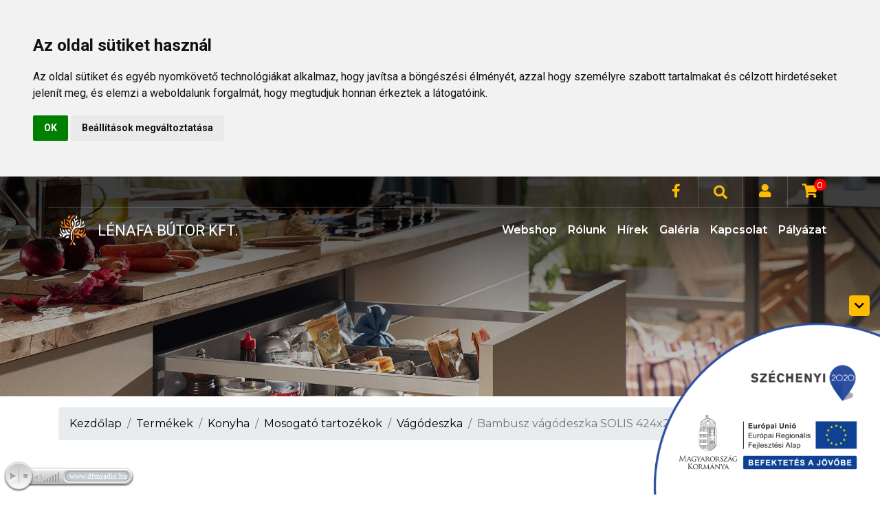

--- FILE ---
content_type: text/html; charset=UTF-8
request_url: https://www.lenafabutor.hu/konyha/mosogato-tartozekok/vagodeszka/bambusz-vagodeszka-solis-424x280
body_size: 7159
content:
<!doctype html>
<html lang="hu">
    <head>
        <meta charset="utf-8">
        <meta name="viewport" content="width=device-width, initial-scale=1, shrink-to-fit=no">
        <meta name="csrf-token" content="8MqZ0wmTIfabDaHWwzbwqHjk8NoyMRr4feOJ26pC">

        <title>Bambusz vágódeszka SOLIS 424x280 - LÉNAFA BÚTOR KFT.</title>
<meta name="description" content="Bambusz vágódeszka SOLIS 424x280">
<meta property="og:type" content="website">
<meta property="og:title" content="Bambusz vágódeszka SOLIS 424x280">
<meta property="og:description" content="Bambusz vágódeszka SOLIS 424x280">
<meta property="og:image" content="https://www.lenafabutor.hu/storage/product/22068/images/29205/conversions/239449-02-bambusz-vagodeszka-solis-424x280-social-image.jpg">
<meta property="og:image:width" content="1000">
<meta property="og:image:height" content="961">
<meta property="og:image:type" content="image/jpeg">
<meta name="twitter:card" content="summary">
<meta name="twitter:title" content="Bambusz vágódeszka SOLIS 424x280">
<meta name="twitter:description" content="Bambusz vágódeszka SOLIS 424x280">
<meta name="twitter:image:width" content="1000">
<meta name="twitter:image:height" content="961">
<meta name="twitter:image" content="https://www.lenafabutor.hu/storage/product/22068/images/29205/conversions/239449-02-bambusz-vagodeszka-solis-424x280-social-image.jpg">

        <link rel="preconnect" href="https://fonts.gstatic.com">
<link href="https://fonts.googleapis.com/css2?family=Roboto+Slab:wght@300;400;500;700&family=Roboto:wght@400;500;700&display=swap" rel="stylesheet">
        <script src="https://maps.googleapis.com/maps/api/js?key=AIzaSyDZu06q8uIeXFTsbE1GSNGJ3QlgAmMlCVw"
                type="text/javascript"></script>

        <link href="https://www.lenafabutor.hu/frontend/themes/lenafabutor/css/aside-menu.css?id=2d864c8f370115013dc0" rel="stylesheet">
        <link href="https://www.lenafabutor.hu/frontend/themes/lenafabutor/css/bootstrap.css?id=384a84279b2f899dd0d4" rel="stylesheet">
        <link href="https://www.lenafabutor.hu/frontend/themes/lenafabutor/css/font-awesome.css?id=1c92fa78941cebcf89d0" rel="stylesheet">

        <link href="https://www.lenafabutor.hu/frontend/themes/lenafabutor/css/auth.css?id=eecd175d8a1b18f5200d" rel="stylesheet">
        <link href="https://www.lenafabutor.hu/frontend/themes/lenafabutor/css/profile.css?id=b202e37167993d370cc3" rel="stylesheet">

        <link href="https://www.lenafabutor.hu/frontend/themes/lenafabutor/css/style.css?id=01c7b58c80881b66f626" rel="stylesheet">

        <link rel="apple-touch-icon" sizes="57x57" href="https://www.lenafabutor.hu/frontend/themes/lenafabutor/img/favicon/apple-icon-57x57.png">
        <link rel="apple-touch-icon" sizes="60x60" href="https://www.lenafabutor.hu/frontend/themes/lenafabutor/img/favicon/apple-icon-60x60.png">
        <link rel="apple-touch-icon" sizes="72x72" href="https://www.lenafabutor.hu/frontend/themes/lenafabutor/img/favicon/apple-icon-72x72.png">
        <link rel="apple-touch-icon" sizes="76x76" href="https://www.lenafabutor.hu/frontend/themes/lenafabutor/img/favicon/apple-icon-76x76.png">
        <link rel="apple-touch-icon" sizes="114x114" href="https://www.lenafabutor.hu/frontend/themes/lenafabutor/img/favicon/apple-icon-114x114.png">
        <link rel="apple-touch-icon" sizes="120x120" href="https://www.lenafabutor.hu/frontend/themes/lenafabutor/img/favicon/apple-icon-120x120.png">
        <link rel="apple-touch-icon" sizes="144x144" href="https://www.lenafabutor.hu/frontend/themes/lenafabutor/img/favicon/apple-icon-144x144.png">
        <link rel="apple-touch-icon" sizes="152x152" href="https://www.lenafabutor.hu/frontend/themes/lenafabutor/img/favicon/apple-icon-152x152.png">
        <link rel="apple-touch-icon" sizes="180x180" href="https://www.lenafabutor.hu/frontend/themes/lenafabutor/img/favicon/apple-icon-180x180.png">
        <link rel="icon" type="image/png" sizes="192x192" href="https://www.lenafabutor.hu/frontend/themes/lenafabutor/img/favicon/android-icon-192x192.png">
        <link rel="icon" type="image/png" sizes="32x32" href="https://www.lenafabutor.hu/frontend/themes/lenafabutor/img/favicon/favicon-32x32.png">
        <link rel="icon" type="image/png" sizes="96x96" href="https://www.lenafabutor.hu/frontend/themes/lenafabutor/img/favicon/favicon-96x96.png">
        <link rel="icon" type="image/png" sizes="16x16" href="https://www.lenafabutor.hu/frontend/themes/lenafabutor/img/favicon/favicon-16x16.png">
        <link rel="manifest" href="https://www.lenafabutor.hu/frontend/themes/lenafabutor/img/favicon/manifest.json">
        <meta name="msapplication-TileColor" content="#000000">
        <meta name="msapplication-TileImage" content="https://www.lenafabutor.hu/frontend/themes/lenafabutor/img/favicon/ms-icopn-144x144.png">
        <meta name="theme-color" content="#000000">


    <script src="https://www.google.com/recaptcha/api.js" async defer></script>
        <script type="text/javascript">/* <![CDATA[ */var appVar = {"frontendAssetUrl":"https:\/\/www.lenafabutor.hu\/frontend\/themes\/lenafabutor","apiUrl":""};/* ]]> */</script>

                
        <!-- Google tag (gtag.js) -->
<script async src="https://www.googletagmanager.com/gtag/js?id=G-QB82FSHXMK"></script>
<script>
  window.dataLayer = window.dataLayer || [];
  function gtag(){dataLayer.push(arguments);}
  gtag('js', new Date());

  gtag('config', 'G-QB82FSHXMK');
</script>

<!-- Cookie Consent by FreePrivacyPolicy.com https://www.FreePrivacyPolicy.com -->
<script type="text/javascript" src="//www.freeprivacypolicy.com/public/cookie-consent/4.1.0/cookie-consent.js" charset="UTF-8"></script>
<script type="text/javascript" charset="UTF-8">
document.addEventListener('DOMContentLoaded', function () {
cookieconsent.run({"notice_banner_type":"headline","consent_type":"implied","palette":"light","language":"hu","page_load_consent_levels":["strictly-necessary","functionality","tracking","targeting"],"notice_banner_reject_button_hide":false,"preferences_center_close_button_hide":false,"page_refresh_confirmation_buttons":false,"website_name":"Lénafa Bútor Kft.","website_privacy_policy_url":"https://www.lenafabutor.hu/adatkezelesi-nyilatkozat"});
});
</script>

<noscript>Cookie Consent by <a href="https://www.freeprivacypolicy.com/">Free Privacy Policy Generator</a></noscript>
<!-- End Cookie Consent by FreePrivacyPolicy.com https://www.FreePrivacyPolicy.com -->
<script src="https://s03.diazol.hu:633/mrp/js/mrp.js"></script>
<meta name="google-site-verification" content="NBjdYcwIj3GtDxh-MdAvY43WYMsiVUb5Xa6SUzjJSVg" />
        <meta name="author" content="NeoSoft Kft. - www.neosoft.hu">
        <!--

        NeoSoft Kft.

        NeoSoft.hu
        Honlapkészítés, portálfejlesztés, webáruház készítés

        -->

    </head>
    <body>

        
        <header class="header">
    <div class="container-xl p-0" id="headerContainer">
        <div class="top-header w-100 d-flex align-items-center justify-content-end" id="topHeader">
    <div class="icon-container">
        <a href="https://www.facebook.com/lenafabutor/" aria-label="facebook">
            <i class="fab fa-facebook-f"></i>
        </a>
    </div>
    <div class="icon-container" onclick="search()">
        <i class="fas fa-search" id="searchIcon"></i>
    </div>

                    <div class="icon-container">
                <a href="https://www.lenafabutor.hu/login" aria-label="login">
                    <i class="fas fa-user"></i>
                </a>
            </div>
                        <div class="cart-icon" id="cart-icon">
            <div class="cart"
               title="Kosár" aria-label="Kosár">
                <i class="fas fa-shopping-cart"></i>
                <span class="count">0</span>
            </div>
            <div class="cart-dropdown" id="cart-dropdown-wrapper">
                                    <div class="item-list small-cart-item-list-container active">
            <div>Az Ön kosara üres</div>
        <ul>
    
</ul>
<hr>
<div class="text-right">
    <div class="h5">Összesen:
        <span>0 Ft</span>
    </div>
    <a href="https://www.lenafabutor.hu/cart"
       class="btn btn-primary btn-sm btn-to-cart">
        Kosárhoz
    </a>
</div>
</div>
                            </div>
        </div>

</div>
        <div id="sticky-nav-helper"></div>
<nav class="navbar navbar-light" id="navbar">
    <a class="navbar-brand position-relative d-flex pl-3" href="/">
        <img width="40" height="45" class="brand-logo" src="https://www.lenafabutor.hu/frontend/themes/lenafabutor/img/global/brand_logo.png" alt="brand">
        <div class="brand-name pl-3 text-uppercase">Lénafa Bútor Kft.</div>
    </a>
    <div class="d-flex">
        <div class="d-none" id="on-scroll-icons">
            <div class="top-header w-100 d-flex align-items-center justify-content-end" id="topHeader">
    <div class="icon-container">
        <a href="https://www.facebook.com/lenafabutor/" aria-label="facebook">
            <i class="fab fa-facebook-f"></i>
        </a>
    </div>
    <div class="icon-container" onclick="search()">
        <i class="fas fa-search" id="searchIcon"></i>
    </div>

                    <div class="icon-container">
                <a href="https://www.lenafabutor.hu/login" aria-label="login">
                    <i class="fas fa-user"></i>
                </a>
            </div>
                        <div class="cart-icon" id="cart-icon">
            <div class="cart"
               title="Kosár" aria-label="Kosár">
                <i class="fas fa-shopping-cart"></i>
                <span class="count">0</span>
            </div>
            <div class="cart-dropdown" id="cart-dropdown-wrapper">
                                    <div class="item-list small-cart-item-list-container active">
            <div>Az Ön kosara üres</div>
        <ul>
    
</ul>
<hr>
<div class="text-right">
    <div class="h5">Összesen:
        <span>0 Ft</span>
    </div>
    <a href="https://www.lenafabutor.hu/cart"
       class="btn btn-primary btn-sm btn-to-cart">
        Kosárhoz
    </a>
</div>
</div>
                            </div>
        </div>

</div>
        </div>
        <button id="toggleMobileMenuBtn" onclick="onClickMenu()" class="bg-transparent menu-container" type="button" data-toggle="collapse" data-target="#navbarSupportedContent" aria-controls="navbarSupportedContent" aria-expanded="false" aria-label="Toggle navigation">
            <div class="menu-icon" id="menuIcon">
                <div class="first-dash"></div>
                <div class="second-dash"></div>
                <div class="third-dash"></div>
            </div>
        </button>
    </div>

    <div class="collapse navbar-collapse" id="navbarSupportedContent">
        <ul class="top-menu navbar-nav ml-auto pl-3"><li class="nav-item"><a href="https://www.lenafabutor.hu/products" class="nav-link py-2">Webshop</a></li><li class="nav-item"><a href="https://www.lenafabutor.hu/about-us" class="nav-link py-2">Rólunk</a></li><li class="nav-item"><a href="https://www.lenafabutor.hu/news" class="nav-link py-2">Hírek</a></li><li class="nav-item"><a href="https://www.lenafabutor.hu/scrollable-gallery" class="nav-link py-2">Galéria</a></li><li class="nav-item"><a href="https://www.lenafabutor.hu/contact" class="nav-link py-2">Kapcsolat</a></li><li class="nav-item"><a href="https://www.lenafabutor.hu/palyazatok" class="nav-link py-2">Pályázat</a></li></ul>    </div>
    <div class="search-container d-none flex-column w-100" id="searchContainer">
    <form action="https://www.lenafabutor.hu/search" method="GET" role="search">
        <div class="input-group search-section m-0 p-0">
            <input type="text" name="query" class="form-control py-4 px-3 border-0" placeholder="Keresés ..." aria-label="Keresés" aria-describedby="Keresés">
            <div class="input-group-append">
                <button class="btn button-tertiary my-2 mx-4" type="submit">Keresés</button>
            </div>
        </div>
    </form>
    <div class="search-results">
        <div class="search-result-items d-flex flex-column pl-3 mt-3">
            <div class="title h4">Találatok a tartalmi oldalakban</div>
            <ul id="search-result">
                <li class="list-unstyled my-1">Kérem írjon minimum három karaktert</li>
            </ul>
        </div>
    </div>
</div>
</nav>


    </div>
</header>


        <div class="position-relative pt-5 pt-md-0">
                                                <div class="basic-banner container-fluid d-none d-md-block" aria-hidden="true"
     style="background-image: url('https://www.lenafabutor.hu/frontend/themes/lenafabutor/img/global/web_5_c.jpg')">
</div>
<div class="pt-5 pt-md-0" aria-hidden="true"></div>
                            
            
            <div class="container mt-3">
                            <nav aria-label="breadcrumb">
        <ol class="breadcrumb">
            
                                    <li class="breadcrumb-item"><a href="https://www.lenafabutor.hu">Kezdőlap</a></li>
                
            
                                    <li class="breadcrumb-item"><a href="https://www.lenafabutor.hu/products">Termékek</a></li>
                
            
                                    <li class="breadcrumb-item"><a href="https://www.lenafabutor.hu/konyha">Konyha</a></li>
                
            
                                    <li class="breadcrumb-item"><a href="https://www.lenafabutor.hu/konyha/mosogato-tartozekok">Mosogató tartozékok</a></li>
                
            
                                    <li class="breadcrumb-item"><a href="https://www.lenafabutor.hu/konyha/mosogato-tartozekok/vagodeszka">Vágódeszka</a></li>
                
            
                                    <li class="breadcrumb-item active">Bambusz vágódeszka SOLIS 424x280</li>
                
                    </ol>
    </nav>

                    </div>
    
    <div class="product-detail-container container-fluid">
        <div class="product-detail">
            <div class="container">
                <div class="product-hero pb-5">
                                            <div class="ls">
                                                            <div class="swiper-gallery">
                                    <div class="swiper-container detail-slider-container">
    <div class="swiper-wrapper">
                    <div class="swiper-slide">
                <a data-fancybox="product-show" href="https://www.lenafabutor.hu/storage/product/22068/images/27581/239449-01-bambusz-vagodeszka-solis-424x280.jpg">
                    <div class="photo">
                        <img class="image" width="640" height="480"
                             src="https://www.lenafabutor.hu/storage/product/22068/images/27581/conversions/239449-01-bambusz-vagodeszka-solis-424x280-medium.jpg"
                             alt="239449-01-bambusz-vagodeszka-solis-424x280.jpg">
                    </div>
                </a>
            </div>
                    <div class="swiper-slide">
                <a data-fancybox="product-show" href="https://www.lenafabutor.hu/storage/product/22068/images/30709/239449-03-bambusz-vagodeszka-solis-424x280.jpg">
                    <div class="photo">
                        <img class="image" width="640" height="480"
                             src="https://www.lenafabutor.hu/storage/product/22068/images/30709/conversions/239449-03-bambusz-vagodeszka-solis-424x280-medium.jpg"
                             alt="239449-03-bambusz-vagodeszka-solis-424x280.jpg">
                    </div>
                </a>
            </div>
                    <div class="swiper-slide">
                <a data-fancybox="product-show" href="https://www.lenafabutor.hu/storage/product/22068/images/29205/239449-02-bambusz-vagodeszka-solis-424x280.jpg">
                    <div class="photo">
                        <img class="image" width="640" height="480"
                             src="https://www.lenafabutor.hu/storage/product/22068/images/29205/conversions/239449-02-bambusz-vagodeszka-solis-424x280-medium.jpg"
                             alt="239449-02-bambusz-vagodeszka-solis-424x280.jpg">
                    </div>
                </a>
            </div>
                    <div class="swiper-slide">
                <a data-fancybox="product-show" href="https://www.lenafabutor.hu/storage/product/22068/images/30716/239449-03-bambusz-vagodeszka-solis-424x280.jpg">
                    <div class="photo">
                        <img class="image" width="640" height="480"
                             src="https://www.lenafabutor.hu/storage/product/22068/images/30716/conversions/239449-03-bambusz-vagodeszka-solis-424x280-medium.jpg"
                             alt="239449-03-bambusz-vagodeszka-solis-424x280.jpg">
                    </div>
                </a>
            </div>
            </div>
    <div class="swiper-button-prev"></div>
    <div class="swiper-button-next"></div>
</div>
<div thumbsSlider="" class="swiper-container detail-slider-container-thumbs">
    <div class="swiper-wrapper">
                    <div class="swiper-slide">
                <div class="photo">
                    <img class="image" width="640" height="480"
                         src="https://www.lenafabutor.hu/storage/product/22068/images/27581/conversions/239449-01-bambusz-vagodeszka-solis-424x280-medium.jpg"
                         alt="239449-01-bambusz-vagodeszka-solis-424x280.jpg"
                         data-large="https://www.lenafabutor.hu/storage/product/22068/images/27581/239449-01-bambusz-vagodeszka-solis-424x280.jpg">
                </div>
            </div>
                    <div class="swiper-slide">
                <div class="photo">
                    <img class="image" width="640" height="480"
                         src="https://www.lenafabutor.hu/storage/product/22068/images/30709/conversions/239449-03-bambusz-vagodeszka-solis-424x280-medium.jpg"
                         alt="239449-03-bambusz-vagodeszka-solis-424x280.jpg"
                         data-large="https://www.lenafabutor.hu/storage/product/22068/images/30709/239449-03-bambusz-vagodeszka-solis-424x280.jpg">
                </div>
            </div>
                    <div class="swiper-slide">
                <div class="photo">
                    <img class="image" width="640" height="480"
                         src="https://www.lenafabutor.hu/storage/product/22068/images/29205/conversions/239449-02-bambusz-vagodeszka-solis-424x280-medium.jpg"
                         alt="239449-02-bambusz-vagodeszka-solis-424x280.jpg"
                         data-large="https://www.lenafabutor.hu/storage/product/22068/images/29205/239449-02-bambusz-vagodeszka-solis-424x280.jpg">
                </div>
            </div>
                    <div class="swiper-slide">
                <div class="photo">
                    <img class="image" width="640" height="480"
                         src="https://www.lenafabutor.hu/storage/product/22068/images/30716/conversions/239449-03-bambusz-vagodeszka-solis-424x280-medium.jpg"
                         alt="239449-03-bambusz-vagodeszka-solis-424x280.jpg"
                         data-large="https://www.lenafabutor.hu/storage/product/22068/images/30716/239449-03-bambusz-vagodeszka-solis-424x280.jpg">
                </div>
            </div>
            </div>
</div>

<div class="modal fade" id="showImagesModal" tabindex="-1" aria-labelledby="showImagesModalLabel" aria-hidden="true">
    <div class="modal-dialog m-0">
        <div class="modal-content">
            <div class="modal-header">
                <h5 class="modal-title" id="showImagesModalTitle">Bambusz vágódeszka SOLIS 424x280</h5>
                <button type="button" class="close" data-dismiss="modal" aria-label="Close">
                    <span aria-hidden="true">&times;</span>
                </button>
            </div>
            <div class="modal-body" id="showImagesModalContent">
                <div class="swiper-container show-images-modal-swiper">
                    <div class="swiper-wrapper">
                                                <div class="swiper-slide">
                            <img class="img-fluid" width="640" height="480" src="https://www.lenafabutor.hu/storage/product/22068/images/27581/239449-01-bambusz-vagodeszka-solis-424x280.jpg" alt="239449-01-bambusz-vagodeszka-solis-424x280.jpg">
                        </div>
                                                <div class="swiper-slide">
                            <img class="img-fluid" width="640" height="480" src="https://www.lenafabutor.hu/storage/product/22068/images/30709/239449-03-bambusz-vagodeszka-solis-424x280.jpg" alt="239449-03-bambusz-vagodeszka-solis-424x280.jpg">
                        </div>
                                                <div class="swiper-slide">
                            <img class="img-fluid" width="640" height="480" src="https://www.lenafabutor.hu/storage/product/22068/images/29205/239449-02-bambusz-vagodeszka-solis-424x280.jpg" alt="239449-02-bambusz-vagodeszka-solis-424x280.jpg">
                        </div>
                                                <div class="swiper-slide">
                            <img class="img-fluid" width="640" height="480" src="https://www.lenafabutor.hu/storage/product/22068/images/30716/239449-03-bambusz-vagodeszka-solis-424x280.jpg" alt="239449-03-bambusz-vagodeszka-solis-424x280.jpg">
                        </div>
                                            </div>
                    <div class="swiper-button-prev"></div>
                    <div class="swiper-button-next"></div>
                    <div class="swiper-pagination"></div>
                </div>
            </div>
            <div class="modal-footer">
                <button type="button" class="btn btn-primary" id="showImagesModalClose" data-dismiss="modal">Bezárás</button>
            </div>
        </div>
    </div>
</div>

                                </div>
                                                    </div>
                                        <div class="rs">
                        <h1 class="m-0">
                            Bambusz vágódeszka SOLIS 424x280
                        </h1>
                        <div class="d-flex mt-2">
                                                            <div class="main-brand">Blanco</div>
                                                        <span class="px-2 main-brand">-</span>                                                            <div class="main-brand">239449</div>
                                                    </div>

                        <div class="prices my-1 my-md-0 pb-0 d-flex flex-wrap">
                                                            <div class="price-wrapper">
                                                                            <span class="price">24 900</span>
                                                                        <span class="smaller pr-4">Ft</span>
                                </div>
                                                                                    </div>

                                                    <div class="desc">Bambusz vágódeszka SOLIS 424x280</div>
                                                <div class="basic-details-wrapper my-3">
                                                            <div class="item">Egységár: 24 900 Ft / db</div>
                                                                                        <div class="item">Cikkszám: 239449</div>
                                                            <div class="item">
                                    <div class="badge badge-info mt-0">
                                                                                    Szállítással és személyes átvétellel is
                                                                            </div>
                                </div>
                            <div class="item">
                                                                Átvételi határidő 15-20 munkanap
                                                            </div>
                        </div>

                        <form class="my-3">
                            <div class="actions">
                                <div class="ls">
                                                                            <div class="form-group quantity">
                                            <label>Mennyiség</label>
                                            <div class="custom-spinner d-flex align-items-center">
                                                <input type="number" id="product-quantity-input"
                                                       class="form-control cart-quantity-input text-center" value="1" min="1" max="999" step="1">
                                                <span class="text-nowrap ml-2">db</span>
                                            </div>
                                        </div>
                                        <div class="form-group align-items-end">
                                            <button class="btn btn-add-to-cart" type="button"
                                                    data-quantity-input="#product-quantity-input"
                                                    data-url="https://www.lenafabutor.hu/cart/22068"
                                                    data-title="">
                                                <span>kosárba</span>
                                            </button>
                                        </div>
                                                                    </div>
                                <div class="rs">
                                                                            <div class="whishlist-wr d-flex align-items-center">
                                            <a href="https://www.lenafabutor.hu/login">
                                                <button
                                                    class="btn btn-wishlist"
                                                    type="button" title="kívánságlistához adom">
                                                    <i class="far fa-heart"></i>
                                                </button>
                                            </a>
                                        </div>
                                                                    </div>
                            </div>
                        </form>
                        <div class="d-none d-md-block">
                                                        <div class="show-details-container mt-3 w-100 mb-5" id="showDetailsContainer">
            <div class="transport slide-section">
            <table class="table">
                <thead class="thead-box-toggler">
                    <tr>
                        <th scope="col" class="title">Szállítás</th>
                        <th scope="col" class="text-right"><i class="fas fa-plus"></i></th>
                    </tr>
                </thead>
                <tbody class="table-body-box">
                                <tr>
                    <td>Szállítható:</td>
                    <td>Igen</td>
                </tr>
                                                    <tr>
                        <td>Személyesen átvehető:</td>
                        <td>Igen</td>
                    </tr>
                                
                </tbody>
            </table>
        </div>
    
            <div class="guarantee slide-section">
            <table class="table">
                <thead class="thead-box-toggler">
                <tr>
                    <th scope="col" class="title">Garancia</th>
                    <th scope="col" class="text-right"><i class="fas fa-plus"></i></th>
                </tr>
                </thead>
                <tbody class="table-body-box">
                                                    <tr>
                        <td>Jótállás:</td>
                        <td>1 év</td>
                    </tr>
                                </tbody>
            </table>
        </div>
    
            <div class="sizes slide-section">
            <table class="table">
                <thead class="thead-box-toggler">
                <tr>
                    <th scope="col" class="title">Csomag tartalma</th>
                    <th scope="col" class="text-right"><i class="fas fa-plus"></i></th>
                </tr>
                </thead>
                <tbody class="table-body-box">
                                    <tr>
                        <td>Csomag tartalma:</td>
                        <td>1 db</td>
                    </tr>
                                                </tbody>
            </table>
        </div>
    </div>
                        </div>
                    </div>
                </div>
                <div class="d-md-none">
                    <div class="show-details-container mt-3 w-100 mb-5" id="showDetailsContainer">
            <div class="transport slide-section">
            <table class="table">
                <thead class="thead-box-toggler">
                    <tr>
                        <th scope="col" class="title">Szállítás</th>
                        <th scope="col" class="text-right"><i class="fas fa-plus"></i></th>
                    </tr>
                </thead>
                <tbody class="table-body-box">
                                <tr>
                    <td>Szállítható:</td>
                    <td>Igen</td>
                </tr>
                                                    <tr>
                        <td>Személyesen átvehető:</td>
                        <td>Igen</td>
                    </tr>
                                
                </tbody>
            </table>
        </div>
    
            <div class="guarantee slide-section">
            <table class="table">
                <thead class="thead-box-toggler">
                <tr>
                    <th scope="col" class="title">Garancia</th>
                    <th scope="col" class="text-right"><i class="fas fa-plus"></i></th>
                </tr>
                </thead>
                <tbody class="table-body-box">
                                                    <tr>
                        <td>Jótállás:</td>
                        <td>1 év</td>
                    </tr>
                                </tbody>
            </table>
        </div>
    
            <div class="sizes slide-section">
            <table class="table">
                <thead class="thead-box-toggler">
                <tr>
                    <th scope="col" class="title">Csomag tartalma</th>
                    <th scope="col" class="text-right"><i class="fas fa-plus"></i></th>
                </tr>
                </thead>
                <tbody class="table-body-box">
                                    <tr>
                        <td>Csomag tartalma:</td>
                        <td>1 db</td>
                    </tr>
                                                </tbody>
            </table>
        </div>
    </div>
                </div>
                <div class="py-5">
    <ul class="nav nav-tabs border-gray">
        <li class="nav-item">
            <a class="nav-link active text-primary font-weight-bold border-gray border-bottom-0" aria-current="page"
               href="#">Termék
                specifikációk</a>
        </li>
    </ul>
    <div class="card border-top-0 border-gray rounded-0 rounded-bottom">
        <ul class="list-group list-group-flush mx-3">

            
                                                                                                                                                                                    <li class="list-group-item pl-1">
                                Nettó súly (kg)
                                : 2 kg
                            </li>
                                                                                                                                    <li class="list-group-item pl-1">
                                Bruttó súly (kg)
                                : 3 kg
                            </li>
                                                                                                                                                                                                                                                                                                                                                                                                                                                                                                                                                                                </ul>
    </div>
</div>
                            </div>
        </div>
    </div>
            <!--<div class="scroll-top d-none" id="scrollTop" onclick="scrollToTop()">
    <i class="fas fa-chevron-up"></i>
</div>-->
            <div class="scroll-cart d-none" id="scrollCart">
    <a href="https://www.lenafabutor.hu/cart" class="cart position-relative"
       title="Kosár" aria-label="Kosár">
        <i class="fas fa-shopping-cart"></i>
        <span class="count">0</span>
    </a>
</div>


            <div class="screen-overlay d-none"></div>

        </div>
        <section class="footer-container container-fluid">
    <div class="contact-container">
    <div class="row px-5">
        <div class="col-12 col-md-6 left-side">
            <h2 class="section-title">Kapcsolat</h2>
            <p>Lénafa Bútor Kft.</p>
            <p>Bútorasztalos, Székesfehérvár</p>
            <p>Cím: 8000 Székesfehérvár, Széchenyi u. 94.</p>
            <p>Nyitva 7:30-16:00</p>
            <p>info@lenafabutor.hu</p>
            <p>Telefonos egyeztetés szükséges</p>
        </div>
        <div class="col-12 col-md-6 right-side">
            <a class="text-decoration-none" href="https://www.google.com/maps?q=8000+Sz%C3%A9kesfeh%C3%A9rv%C3%A1r,+Sz%C3%A9chenyi+u.+94.">
                <button class="button-outline-primary">
                    <i class="fas fa-map-pin mr-2"></i>
                    <div class="mt-1">Útvonalterv</div>
                </button>
            </a>
            <p class="phone">+36 20 532 4451</p>
            <p class="phone">+36 70 371 2221</p>
        </div>
    </div>
</div>
    <hr class="border-bottom">
    <section class="navigation-container">
    <div class="row px-5">
        <div class="col-12 col-md-3 first-col">
            <h2 class="section-title">menu</h2>
            <ul class="footer-menu"><li class="nav-item"><a href="https://www.lenafabutor.hu/about-us" class="nav-link">Rólunk</a></li><li class="nav-item"><a href="https://www.lenafabutor.hu/contact" class="nav-link">Kapcsolat</a></li><li class="nav-item"><a href="https://www.lenafabutor.hu/scrollable-gallery" class="nav-link">Galéria</a></li></ul>        </div>
        <div class="col-12 col-md-3 second-col">
            <h2 class="section-title">Termékek</h2>
            <ul class="footer-menu"><li class="nav-item"><a href="https://www.lenafabutor.hu/termekek/bosch-haztartasi-keszuelekek" class="nav-link text-center text-md-left">Bosch háztartási készülékek</a></li><li class="active nav-item"><a href="https://www.lenafabutor.hu/konyha" class="nav-link text-center text-md-left">Blanco mosogatók, csaptelepek és hulladéktárolók</a></li><li class="nav-item"><a href="https://www.lenafabutor.hu/furdoszoba" class="nav-link text-center text-md-left">Fürdőszobai szaniterek</a></li><li class="nav-item"><a href="https://www.lenafabutor.hu/butorok/szekek" class="nav-link text-center text-md-left">Irodai és étkezőszékek</a></li><li class="nav-item"><a href="https://www.lenafabutor.hu/termekek/dupont-corian" class="nav-link text-center text-md-left">DuPont™ Corian®</a></li><li class="nav-item"><a href="https://www.lenafabutor.hu/asztalosipari-termekek" class="nav-link text-center text-md-left">Bútorlapok</a></li></ul>        </div>
        <div class="col-12 col-md-3 third-col">
            <h2 class="section-title">links</h2>
            <ul class="footer-menu"><li class="nav-item"><a href="https://www.lenafabutor.hu/termekek/bosch-haztartasi-keszuelekek" class="nav-link">Bosch Home</a></li><li class="active nav-item"><a href="https://www.lenafabutor.hu/konyha" class="nav-link">Blanco</a></li><li class="nav-item"><a href="https://www.lenafabutor.hu/furdoszoba" class="nav-link">Arezzo Design</a></li><li class="nav-item"><a href="https://www.lenafabutor.hu/butorok/szekek" class="nav-link">Halmar</a></li></ul>        </div>
        <div class="col-12 col-md-3 fourth-col">
            <h2 class="section-title">Lépésről lépésre</h2>
            <ul class="footer-menu"><li class="nav-item"><a href="https://www.lenafabutor.hu/about-us" class="nav-link">Megrendeléstől az átadásig...</a></li></ul>        </div>
        <div class="col-12 terms-of-use">
            <div class="d-flex flex-column flex-md-row mt-3 mt-md-0 text-center text-md-left">
                <div class="terms-of-use-container"><div class="item"><a href="https://www.lenafabutor.hu/adatkezelesi-nyilatkozat">Adatkezelési nyilatkozat</a></div></div>                <span class="d-none d-md-block px-2">|</span>
                <div class="terms-of-use-container"><div class="item"><a href="https://www.lenafabutor.hu/altalanos-szerzodesi-feltetelek">Általános szerződési feltételek</a></div></div>            </div>
            <a href="https://www.facebook.com/lenafabutor/" aria-label="facebook">
                <i class="fab fa-facebook-f my-1"></i>
            </a>
        </div>
    </div>
    <div class="row neosoft-container mt-2 px-5">
        <div class="col-12 col-lg-4 d-flex align-items-center justify-content-center justify-content-lg-start">
            <div class="d-flex flex-wrap flex-lg-nowrap align-items-center justify-content-center pb-4 pb-lg-0">
                <img class="payment-img mr-2 mt-2" width="100" height="40" src="https://www.lenafabutor.hu/frontend/themes/lenafabutor/img/payment/mastercard-logo.png" alt="mastercard logo">
                <img class="payment-img mr-2 mt-2" width="100" height="40" src="https://www.lenafabutor.hu/frontend/themes/lenafabutor/img/payment/maestro-logo.png" alt="maestro logo">
                <img class="payment-img mr-2 mt-2" width="100" height="40" src="https://www.lenafabutor.hu/frontend/themes/lenafabutor/img/payment/amex-logo.png" alt="amex logo">
                <img class="payment-img mr-2 mt-2" width="100" height="40" src="https://www.lenafabutor.hu/frontend/themes/lenafabutor/img/payment/visa-logo.png" alt="visa logo">
                <img class="payment-img mr-2 mt-2" width="100" height="40" src="https://www.lenafabutor.hu/frontend/themes/lenafabutor/img/payment/simplepay-logo.png" alt="simplepay logo">
            </div>
        </div>
        <div class="col-12 col-lg-4 d-flex align-items-center justify-content-center">
            <a href="https://www.neosoft.hu" class="neosoft">Neo<span class="soft">Soft</span></a>
        </div>
        <div class="d-none d-lg-block col-lg-4"></div>
    </div>
</section>
</section>

        <div id="szechenyi" class="szechenyi">
            <button id="szechenyi-toggle" class="btn btn-primary" aria-label="szechenyi logo toggle">
                <i class="fa fa-chevron-up"></i>
                <i class="fa fa-chevron-down"></i>
            </button>
                            <a href="/palyazatok" aria-label="szechenyi logo">
                                        <img class="img-fluid" width="640" height="480" src="https://www.lenafabutor.hu/frontend/themes/lenafabutor/img/szechenyi-2020-2x.png" alt="Széchenyi 2020">
                                    </a>
                    </div>

        <script src="https://www.lenafabutor.hu/frontend/themes/lenafabutor/js/bootstrap-es5.js?id=3f6eb4e9c83b25f17821"></script>
        <script src="https://www.lenafabutor.hu/frontend/themes/lenafabutor/js/cart-es5.js?id=2757ce165e8d88f11c94"></script>
        <script src="https://www.lenafabutor.hu/frontend/themes/lenafabutor/js/checkout-es5.js?id=d61d3a8bed7ec6ecfa66"></script>
        <script src="https://www.lenafabutor.hu/frontend/themes/lenafabutor/js/product-es5.js?id=93a047b69af9a01153ef"></script>
        <script src="https://www.lenafabutor.hu/frontend/themes/lenafabutor/js/app-es5.js?id=76c2bdecccfe3e105830"></script>

            <div class="modal fade cart-popup-modal"
         id="cart-modal"
         tabindex="-1"
         role="dialog"
         aria-labelledby="cartModalLabel"
         aria-hidden="true">
        <div class="modal-dialog" role="document">
            <div class="modal-content">
                <div class="modal-header">
                    <h5 class="modal-title" id="cartModalLabel">A termék kosárhoz lett adva</h5>
                    <button type="button" class="close" data-dismiss="modal" aria-label="Close">
                        <span aria-hidden="true">&times;</span>
                    </button>
                </div>
                <div class="modal-body add-to-cart-modal">
                    <div class="ls">
                        <div class="photo">
                            <img src="" alt="" id="cart-modal-image" class="img-fluid">
                        </div>
                    </div>
                    <div class="rs">
                        <div class="content">
                            <h5 id="cart-modal-title"></h5>
                            <div id="cart-modal-price" class="price font-weight-bold text-primary"></div>
                            <div>
                                <span class="small">Egységár: </span>
                                <span class="small" id="cart-modal-unit-price"></span>
                            </div>
                            <div>
                                <span class="small">Cikkszám:</span>
                                <span class="small" id="cart-modal-article-number"></span>
                            </div>
                        </div>
                    </div>
                </div>
                <div class="modal-footer">
                    <button type="button" class="btn btn-secondary" data-dismiss="modal">Bezárás</button>
                    <a href="https://www.lenafabutor.hu/cart" class="btn go-to-cart-btn">Kosár</a>
                </div>
            </div>
        </div>
    </div>
        
        <div class="d-none d-md-inline-block fixed-bottom m-1" style="z-index: 20;">
    <script src="https://s03.diazol.hu:633/mrp/js/mrp.js"></script>
    <script>MRP.insert({'url':'https://s03.diazol.hu:7042/stream','codec':'mp3','volume':0,'autoplay':true,'forceHTML5':true,'jsevents':false,'buffering':0,'title':'www.dfmradio.hu','welcome':'www.dfmradio.hu','wmode':'transparent','skin':'https://s03.diazol.hu:633/mrp/compact.xml','width':191,'height':46});</script>
</div>

    </body>
</html>


--- FILE ---
content_type: text/css
request_url: https://www.lenafabutor.hu/frontend/themes/lenafabutor/css/style.css?id=01c7b58c80881b66f626
body_size: 21100
content:
@import url(https://fonts.googleapis.com/css2?family=Roboto:ital,wght@0,100;

0,300;0,400;0,500;0,700;0,900;1,100;1,300;1,400;1,500;1,700;1,900&display=swap);@import url(https://fonts.googleapis.com/css2?family=Roboto:ital,wght@0,100;0,300;0,400;0,500;0,700;0,900;1,100;1,300;1,400;1,500;1,700;1,900&display=swap);@import url(https://fonts.googleapis.com/css2?family=Montserrat:ital,wght@0,100;0,200;0,300;0,400;0,500;0,600;0,700;0,800;0,900;1,100;1,200;1,300;1,400;1,500;1,600;1,700;1,800;1,900&display=swap);/*!
 * animate.css -https://daneden.github.io/animate.css/
 * Version - 3.7.2
 * Licensed under the MIT license - http://opensource.org/licenses/MIT
 *
 * Copyright (c) 2019 Daniel Eden
 */@keyframes bounce{0%,20%,53%,80%,to{animation-timing-function:cubic-bezier(.215,.61,.355,1);transform:translateZ(0)}40%,43%{animation-timing-function:cubic-bezier(.755,.05,.855,.06);transform:translate3d(0,-30px,0)}70%{animation-timing-function:cubic-bezier(.755,.05,.855,.06);transform:translate3d(0,-15px,0)}90%{transform:translate3d(0,-4px,0)}}.bounce{animation-name:bounce;transform-origin:center bottom}@keyframes flash{0%,50%,to{opacity:1}25%,75%{opacity:0}}.flash{animation-name:flash}@keyframes pulse{0%{transform:scaleX(1)}50%{transform:scale3d(1.05,1.05,1.05)}to{transform:scaleX(1)}}.pulse{animation-name:pulse}@keyframes rubberBand{0%{transform:scaleX(1)}30%{transform:scale3d(1.25,.75,1)}40%{transform:scale3d(.75,1.25,1)}50%{transform:scale3d(1.15,.85,1)}65%{transform:scale3d(.95,1.05,1)}75%{transform:scale3d(1.05,.95,1)}to{transform:scaleX(1)}}.rubberBand{animation-name:rubberBand}@keyframes shake{0%,to{transform:translateZ(0)}10%,30%,50%,70%,90%{transform:translate3d(-10px,0,0)}20%,40%,60%,80%{transform:translate3d(10px,0,0)}}.shake{animation-name:shake}@keyframes headShake{0%{transform:translateX(0)}6.5%{transform:translateX(-6px) rotateY(-9deg)}18.5%{transform:translateX(5px) rotateY(7deg)}31.5%{transform:translateX(-3px) rotateY(-5deg)}43.5%{transform:translateX(2px) rotateY(3deg)}50%{transform:translateX(0)}}.headShake{animation-timing-function:ease-in-out;animation-name:headShake}@keyframes swing{20%{transform:rotate(15deg)}40%{transform:rotate(-10deg)}60%{transform:rotate(5deg)}80%{transform:rotate(-5deg)}to{transform:rotate(0deg)}}.swing{transform-origin:top center;animation-name:swing}@keyframes tada{0%{transform:scaleX(1)}10%,20%{transform:scale3d(.9,.9,.9) rotate(-3deg)}30%,50%,70%,90%{transform:scale3d(1.1,1.1,1.1) rotate(3deg)}40%,60%,80%{transform:scale3d(1.1,1.1,1.1) rotate(-3deg)}to{transform:scaleX(1)}}.tada{animation-name:tada}@keyframes wobble{0%{transform:translateZ(0)}15%{transform:translate3d(-25%,0,0) rotate(-5deg)}30%{transform:translate3d(20%,0,0) rotate(3deg)}45%{transform:translate3d(-15%,0,0) rotate(-3deg)}60%{transform:translate3d(10%,0,0) rotate(2deg)}75%{transform:translate3d(-5%,0,0) rotate(-1deg)}to{transform:translateZ(0)}}.wobble{animation-name:wobble}@keyframes jello{0%,11.1%,to{transform:translateZ(0)}22.2%{transform:skewX(-12.5deg) skewY(-12.5deg)}33.3%{transform:skewX(6.25deg) skewY(6.25deg)}44.4%{transform:skewX(-3.125deg) skewY(-3.125deg)}55.5%{transform:skewX(1.5625deg) skewY(1.5625deg)}66.6%{transform:skewX(-.78125deg) skewY(-.78125deg)}77.7%{transform:skewX(.390625deg) skewY(.390625deg)}88.8%{transform:skewX(-.1953125deg) skewY(-.1953125deg)}}.jello{animation-name:jello;transform-origin:center}@keyframes heartBeat{0%{transform:scale(1)}14%{transform:scale(1.3)}28%{transform:scale(1)}42%{transform:scale(1.3)}70%{transform:scale(1)}}.heartBeat{animation-name:heartBeat;animation-duration:1.3s;animation-timing-function:ease-in-out}@keyframes bounceIn{0%,20%,40%,60%,80%,to{animation-timing-function:cubic-bezier(.215,.61,.355,1)}0%{opacity:0;transform:scale3d(.3,.3,.3)}20%{transform:scale3d(1.1,1.1,1.1)}40%{transform:scale3d(.9,.9,.9)}60%{opacity:1;transform:scale3d(1.03,1.03,1.03)}80%{transform:scale3d(.97,.97,.97)}to{opacity:1;transform:scaleX(1)}}.bounceIn{animation-duration:.75s;animation-name:bounceIn}@keyframes bounceInDown{0%,60%,75%,90%,to{animation-timing-function:cubic-bezier(.215,.61,.355,1)}0%{opacity:0;transform:translate3d(0,-3000px,0)}60%{opacity:1;transform:translate3d(0,25px,0)}75%{transform:translate3d(0,-10px,0)}90%{transform:translate3d(0,5px,0)}to{transform:translateZ(0)}}.bounceInDown{animation-name:bounceInDown}@keyframes bounceInLeft{0%,60%,75%,90%,to{animation-timing-function:cubic-bezier(.215,.61,.355,1)}0%{opacity:0;transform:translate3d(-3000px,0,0)}60%{opacity:1;transform:translate3d(25px,0,0)}75%{transform:translate3d(-10px,0,0)}90%{transform:translate3d(5px,0,0)}to{transform:translateZ(0)}}.bounceInLeft{animation-name:bounceInLeft}@keyframes bounceInRight{0%,60%,75%,90%,to{animation-timing-function:cubic-bezier(.215,.61,.355,1)}0%{opacity:0;transform:translate3d(3000px,0,0)}60%{opacity:1;transform:translate3d(-25px,0,0)}75%{transform:translate3d(10px,0,0)}90%{transform:translate3d(-5px,0,0)}to{transform:translateZ(0)}}.bounceInRight{animation-name:bounceInRight}@keyframes bounceInUp{0%,60%,75%,90%,to{animation-timing-function:cubic-bezier(.215,.61,.355,1)}0%{opacity:0;transform:translate3d(0,3000px,0)}60%{opacity:1;transform:translate3d(0,-20px,0)}75%{transform:translate3d(0,10px,0)}90%{transform:translate3d(0,-5px,0)}to{transform:translateZ(0)}}.bounceInUp{animation-name:bounceInUp}@keyframes bounceOut{20%{transform:scale3d(.9,.9,.9)}50%,55%{opacity:1;transform:scale3d(1.1,1.1,1.1)}to{opacity:0;transform:scale3d(.3,.3,.3)}}.bounceOut{animation-duration:.75s;animation-name:bounceOut}@keyframes bounceOutDown{20%{transform:translate3d(0,10px,0)}40%,45%{opacity:1;transform:translate3d(0,-20px,0)}to{opacity:0;transform:translate3d(0,2000px,0)}}.bounceOutDown{animation-name:bounceOutDown}@keyframes bounceOutLeft{20%{opacity:1;transform:translate3d(20px,0,0)}to{opacity:0;transform:translate3d(-2000px,0,0)}}.bounceOutLeft{animation-name:bounceOutLeft}@keyframes bounceOutRight{20%{opacity:1;transform:translate3d(-20px,0,0)}to{opacity:0;transform:translate3d(2000px,0,0)}}.bounceOutRight{animation-name:bounceOutRight}@keyframes bounceOutUp{20%{transform:translate3d(0,-10px,0)}40%,45%{opacity:1;transform:translate3d(0,20px,0)}to{opacity:0;transform:translate3d(0,-2000px,0)}}.bounceOutUp{animation-name:bounceOutUp}@keyframes fadeIn{0%{opacity:0}to{opacity:1}}.fadeIn{animation-name:fadeIn}@keyframes fadeInDown{0%{opacity:0;transform:translate3d(0,-100%,0)}to{opacity:1;transform:translateZ(0)}}.fadeInDown{animation-name:fadeInDown}@keyframes fadeInDownBig{0%{opacity:0;transform:translate3d(0,-2000px,0)}to{opacity:1;transform:translateZ(0)}}.fadeInDownBig{animation-name:fadeInDownBig}@keyframes fadeInLeft{0%{opacity:0;transform:translate3d(-100%,0,0)}to{opacity:1;transform:translateZ(0)}}.fadeInLeft{animation-name:fadeInLeft}@keyframes fadeInLeftBig{0%{opacity:0;transform:translate3d(-2000px,0,0)}to{opacity:1;transform:translateZ(0)}}.fadeInLeftBig{animation-name:fadeInLeftBig}@keyframes fadeInRight{0%{opacity:0;transform:translate3d(100%,0,0)}to{opacity:1;transform:translateZ(0)}}.fadeInRight{animation-name:fadeInRight}@keyframes fadeInRightBig{0%{opacity:0;transform:translate3d(2000px,0,0)}to{opacity:1;transform:translateZ(0)}}.fadeInRightBig{animation-name:fadeInRightBig}@keyframes fadeInUp{0%{opacity:0;transform:translate3d(0,100%,0)}to{opacity:1;transform:translateZ(0)}}.fadeInUp{animation-name:fadeInUp}@keyframes fadeInUpBig{0%{opacity:0;transform:translate3d(0,2000px,0)}to{opacity:1;transform:translateZ(0)}}.fadeInUpBig{animation-name:fadeInUpBig}@keyframes fadeOut{0%{opacity:1}to{opacity:0}}.fadeOut{animation-name:fadeOut}@keyframes fadeOutDown{0%{opacity:1}to{opacity:0;transform:translate3d(0,100%,0)}}.fadeOutDown{animation-name:fadeOutDown}@keyframes fadeOutDownBig{0%{opacity:1}to{opacity:0;transform:translate3d(0,2000px,0)}}.fadeOutDownBig{animation-name:fadeOutDownBig}@keyframes fadeOutLeft{0%{opacity:1}to{opacity:0;transform:translate3d(-100%,0,0)}}.fadeOutLeft{animation-name:fadeOutLeft}@keyframes fadeOutLeftBig{0%{opacity:1}to{opacity:0;transform:translate3d(-2000px,0,0)}}.fadeOutLeftBig{animation-name:fadeOutLeftBig}@keyframes fadeOutRight{0%{opacity:1}to{opacity:0;transform:translate3d(100%,0,0)}}.fadeOutRight{animation-name:fadeOutRight}@keyframes fadeOutRightBig{0%{opacity:1}to{opacity:0;transform:translate3d(2000px,0,0)}}.fadeOutRightBig{animation-name:fadeOutRightBig}@keyframes fadeOutUp{0%{opacity:1}to{opacity:0;transform:translate3d(0,-100%,0)}}.fadeOutUp{animation-name:fadeOutUp}@keyframes fadeOutUpBig{0%{opacity:1}to{opacity:0;transform:translate3d(0,-2000px,0)}}.fadeOutUpBig{animation-name:fadeOutUpBig}@keyframes flip{0%{transform:perspective(400px) scaleX(1) translateZ(0) rotateY(-1turn);animation-timing-function:ease-out}40%{transform:perspective(400px) scaleX(1) translateZ(150px) rotateY(-190deg);animation-timing-function:ease-out}50%{transform:perspective(400px) scaleX(1) translateZ(150px) rotateY(-170deg);animation-timing-function:ease-in}80%{transform:perspective(400px) scale3d(.95,.95,.95) translateZ(0) rotateY(0deg);animation-timing-function:ease-in}to{transform:perspective(400px) scaleX(1) translateZ(0) rotateY(0deg);animation-timing-function:ease-in}}.animated.flip{-webkit-backface-visibility:visible;backface-visibility:visible;animation-name:flip}@keyframes flipInX{0%{transform:perspective(400px) rotateX(90deg);animation-timing-function:ease-in;opacity:0}40%{transform:perspective(400px) rotateX(-20deg);animation-timing-function:ease-in}60%{transform:perspective(400px) rotateX(10deg);opacity:1}80%{transform:perspective(400px) rotateX(-5deg)}to{transform:perspective(400px)}}.flipInX{-webkit-backface-visibility:visible!important;backface-visibility:visible!important;animation-name:flipInX}@keyframes flipInY{0%{transform:perspective(400px) rotateY(90deg);animation-timing-function:ease-in;opacity:0}40%{transform:perspective(400px) rotateY(-20deg);animation-timing-function:ease-in}60%{transform:perspective(400px) rotateY(10deg);opacity:1}80%{transform:perspective(400px) rotateY(-5deg)}to{transform:perspective(400px)}}.flipInY{-webkit-backface-visibility:visible!important;backface-visibility:visible!important;animation-name:flipInY}@keyframes flipOutX{0%{transform:perspective(400px)}30%{transform:perspective(400px) rotateX(-20deg);opacity:1}to{transform:perspective(400px) rotateX(90deg);opacity:0}}.flipOutX{animation-duration:.75s;animation-name:flipOutX;-webkit-backface-visibility:visible!important;backface-visibility:visible!important}@keyframes flipOutY{0%{transform:perspective(400px)}30%{transform:perspective(400px) rotateY(-15deg);opacity:1}to{transform:perspective(400px) rotateY(90deg);opacity:0}}.flipOutY{animation-duration:.75s;-webkit-backface-visibility:visible!important;backface-visibility:visible!important;animation-name:flipOutY}@keyframes lightSpeedIn{0%{transform:translate3d(100%,0,0) skewX(-30deg);opacity:0}60%{transform:skewX(20deg);opacity:1}80%{transform:skewX(-5deg)}to{transform:translateZ(0)}}.lightSpeedIn{animation-name:lightSpeedIn;animation-timing-function:ease-out}@keyframes lightSpeedOut{0%{opacity:1}to{transform:translate3d(100%,0,0) skewX(30deg);opacity:0}}.lightSpeedOut{animation-name:lightSpeedOut;animation-timing-function:ease-in}@keyframes rotateIn{0%{transform-origin:center;transform:rotate(-200deg);opacity:0}to{transform-origin:center;transform:translateZ(0);opacity:1}}.rotateIn{animation-name:rotateIn}@keyframes rotateInDownLeft{0%{transform-origin:left bottom;transform:rotate(-45deg);opacity:0}to{transform-origin:left bottom;transform:translateZ(0);opacity:1}}.rotateInDownLeft{animation-name:rotateInDownLeft}@keyframes rotateInDownRight{0%{transform-origin:right bottom;transform:rotate(45deg);opacity:0}to{transform-origin:right bottom;transform:translateZ(0);opacity:1}}.rotateInDownRight{animation-name:rotateInDownRight}@keyframes rotateInUpLeft{0%{transform-origin:left bottom;transform:rotate(45deg);opacity:0}to{transform-origin:left bottom;transform:translateZ(0);opacity:1}}.rotateInUpLeft{animation-name:rotateInUpLeft}@keyframes rotateInUpRight{0%{transform-origin:right bottom;transform:rotate(-90deg);opacity:0}to{transform-origin:right bottom;transform:translateZ(0);opacity:1}}.rotateInUpRight{animation-name:rotateInUpRight}@keyframes rotateOut{0%{transform-origin:center;opacity:1}to{transform-origin:center;transform:rotate(200deg);opacity:0}}.rotateOut{animation-name:rotateOut}@keyframes rotateOutDownLeft{0%{transform-origin:left bottom;opacity:1}to{transform-origin:left bottom;transform:rotate(45deg);opacity:0}}.rotateOutDownLeft{animation-name:rotateOutDownLeft}@keyframes rotateOutDownRight{0%{transform-origin:right bottom;opacity:1}to{transform-origin:right bottom;transform:rotate(-45deg);opacity:0}}.rotateOutDownRight{animation-name:rotateOutDownRight}@keyframes rotateOutUpLeft{0%{transform-origin:left bottom;opacity:1}to{transform-origin:left bottom;transform:rotate(-45deg);opacity:0}}.rotateOutUpLeft{animation-name:rotateOutUpLeft}@keyframes rotateOutUpRight{0%{transform-origin:right bottom;opacity:1}to{transform-origin:right bottom;transform:rotate(90deg);opacity:0}}.rotateOutUpRight{animation-name:rotateOutUpRight}@keyframes hinge{0%{transform-origin:top left;animation-timing-function:ease-in-out}20%,60%{transform:rotate(80deg);transform-origin:top left;animation-timing-function:ease-in-out}40%,80%{transform:rotate(60deg);transform-origin:top left;animation-timing-function:ease-in-out;opacity:1}to{transform:translate3d(0,700px,0);opacity:0}}.hinge{animation-duration:2s;animation-name:hinge}@keyframes jackInTheBox{0%{opacity:0;transform:scale(.1) rotate(30deg);transform-origin:center bottom}50%{transform:rotate(-10deg)}70%{transform:rotate(3deg)}to{opacity:1;transform:scale(1)}}.jackInTheBox{animation-name:jackInTheBox}@keyframes rollIn{0%{opacity:0;transform:translate3d(-100%,0,0) rotate(-120deg)}to{opacity:1;transform:translateZ(0)}}.rollIn{animation-name:rollIn}@keyframes rollOut{0%{opacity:1}to{opacity:0;transform:translate3d(100%,0,0) rotate(120deg)}}.rollOut{animation-name:rollOut}@keyframes zoomIn{0%{opacity:0;transform:scale3d(.3,.3,.3)}50%{opacity:1}}.zoomIn{animation-name:zoomIn}@keyframes zoomInDown{0%{opacity:0;transform:scale3d(.1,.1,.1) translate3d(0,-1000px,0);animation-timing-function:cubic-bezier(.55,.055,.675,.19)}60%{opacity:1;transform:scale3d(.475,.475,.475) translate3d(0,60px,0);animation-timing-function:cubic-bezier(.175,.885,.32,1)}}.zoomInDown{animation-name:zoomInDown}@keyframes zoomInLeft{0%{opacity:0;transform:scale3d(.1,.1,.1) translate3d(-1000px,0,0);animation-timing-function:cubic-bezier(.55,.055,.675,.19)}60%{opacity:1;transform:scale3d(.475,.475,.475) translate3d(10px,0,0);animation-timing-function:cubic-bezier(.175,.885,.32,1)}}.zoomInLeft{animation-name:zoomInLeft}@keyframes zoomInRight{0%{opacity:0;transform:scale3d(.1,.1,.1) translate3d(1000px,0,0);animation-timing-function:cubic-bezier(.55,.055,.675,.19)}60%{opacity:1;transform:scale3d(.475,.475,.475) translate3d(-10px,0,0);animation-timing-function:cubic-bezier(.175,.885,.32,1)}}.zoomInRight{animation-name:zoomInRight}@keyframes zoomInUp{0%{opacity:0;transform:scale3d(.1,.1,.1) translate3d(0,1000px,0);animation-timing-function:cubic-bezier(.55,.055,.675,.19)}60%{opacity:1;transform:scale3d(.475,.475,.475) translate3d(0,-60px,0);animation-timing-function:cubic-bezier(.175,.885,.32,1)}}.zoomInUp{animation-name:zoomInUp}@keyframes zoomOut{0%{opacity:1}50%{opacity:0;transform:scale3d(.3,.3,.3)}to{opacity:0}}.zoomOut{animation-name:zoomOut}@keyframes zoomOutDown{40%{opacity:1;transform:scale3d(.475,.475,.475) translate3d(0,-60px,0);animation-timing-function:cubic-bezier(.55,.055,.675,.19)}to{opacity:0;transform:scale3d(.1,.1,.1) translate3d(0,2000px,0);transform-origin:center bottom;animation-timing-function:cubic-bezier(.175,.885,.32,1)}}.zoomOutDown{animation-name:zoomOutDown}@keyframes zoomOutLeft{40%{opacity:1;transform:scale3d(.475,.475,.475) translate3d(42px,0,0)}to{opacity:0;transform:scale(.1) translate3d(-2000px,0,0);transform-origin:left center}}.zoomOutLeft{animation-name:zoomOutLeft}@keyframes zoomOutRight{40%{opacity:1;transform:scale3d(.475,.475,.475) translate3d(-42px,0,0)}to{opacity:0;transform:scale(.1) translate3d(2000px,0,0);transform-origin:right center}}.zoomOutRight{animation-name:zoomOutRight}@keyframes zoomOutUp{40%{opacity:1;transform:scale3d(.475,.475,.475) translate3d(0,60px,0);animation-timing-function:cubic-bezier(.55,.055,.675,.19)}to{opacity:0;transform:scale3d(.1,.1,.1) translate3d(0,-2000px,0);transform-origin:center bottom;animation-timing-function:cubic-bezier(.175,.885,.32,1)}}.zoomOutUp{animation-name:zoomOutUp}@keyframes slideInDown{0%{transform:translate3d(0,-100%,0);visibility:visible}to{transform:translateZ(0)}}.slideInDown{animation-name:slideInDown}@keyframes slideInLeft{0%{transform:translate3d(-100%,0,0);visibility:visible}to{transform:translateZ(0)}}.slideInLeft{animation-name:slideInLeft}@keyframes slideInRight{0%{transform:translate3d(100%,0,0);visibility:visible}to{transform:translateZ(0)}}.slideInRight{animation-name:slideInRight}@keyframes slideInUp{0%{transform:translate3d(0,100%,0);visibility:visible}to{transform:translateZ(0)}}.slideInUp{animation-name:slideInUp}@keyframes slideOutDown{0%{transform:translateZ(0)}to{visibility:hidden;transform:translate3d(0,100%,0)}}.slideOutDown{animation-name:slideOutDown}@keyframes slideOutLeft{0%{transform:translateZ(0)}to{visibility:hidden;transform:translate3d(-100%,0,0)}}.slideOutLeft{animation-name:slideOutLeft}@keyframes slideOutRight{0%{transform:translateZ(0)}to{visibility:hidden;transform:translate3d(100%,0,0)}}.slideOutRight{animation-name:slideOutRight}@keyframes slideOutUp{0%{transform:translateZ(0)}to{visibility:hidden;transform:translate3d(0,-100%,0)}}.slideOutUp{animation-name:slideOutUp}.animated{animation-duration:1s;animation-fill-mode:both}.animated.infinite{animation-iteration-count:infinite}.animated.delay-1s{animation-delay:1s}.animated.delay-2s{animation-delay:2s}.animated.delay-3s{animation-delay:3s}.animated.delay-4s{animation-delay:4s}.animated.delay-5s{animation-delay:5s}.animated.fast{animation-duration:.8s}.animated.faster{animation-duration:.5s}.animated.slow{animation-duration:2s}.animated.slower{animation-duration:3s}@media (prefers-reduced-motion:reduce),(print){.animated{animation-duration:1ms!important;transition-duration:1ms!important;animation-iteration-count:1!important}}body,html{height:100%;position:relative;margin:0;scroll-behavior:smooth}body{overflow-x:hidden;overflow-y:unset!important;width:100%;color:#000;height:100%;background-color:#fff;padding:0!important;font-family:Montserrat,Sans-serif!important}button:focus,input:focus,textarea:focus{outline:0 auto -webkit-focus-ring-color}input:-webkit-autofill,input:-webkit-autofill:focus,input:-webkit-autofill:hover,select:-webkit-autofill,select:-webkit-autofill:focus,select:-webkit-autofill:hover,textarea:-webkit-autofill,textarea:-webkit-autofill:focus,textarea:-webkit-autofill:hover{border:1px solid rgba(0,0,0,.3);-webkit-text-fill-color:#000;-webkit-box-shadow:0 0 0 1000px hsla(0,0%,100%,.2) inset;-webkit-transition:background-color 5000s ease-in-out 0s;transition:background-color 5000s ease-in-out 0s;outline:none;box-shadow:none}button{cursor:pointer}.btn-outline-primary.focus,.btn-outline-primary:focus,.btn-outline-primary:not(:disabled):not(.disabled).active:focus,.btn-outline-primary:not(:disabled):not(.disabled):active:focus,.btn.focus,.btn:focus,.show>.btn-outline-primary.dropdown-toggle:focus{outline:none;box-shadow:none}a.btn,button,button.btn,button:active,button:active:focus,button:focus,select:focus{outline:none!important}.swiper-btn:focus,a.btn,a:focus,button,button.btn,button:active,button:active:focus,button:focus{outline:0 auto -webkit-focus-ring-color;box-shadow:none}a,a:active,a:focus,a:hover{text-decoration:none;color:inherit}.button-outline-primary{border:1px solid #fff;padding:.5rem 1.5rem;color:#fff;background:transparent;transition:all .5s}.button-outline-primary:hover{color:#3a3d45;background-color:#fff;transition:all .5s}.button-tertiary{padding:.5rem 1.5rem;color:#fff!important;background-color:#fb0;transition:all .5s;border-radius:6px 6px!important}.button-tertiary:hover{background-color:#000;transition:all .5s}.btn-add-to-cart{background-color:#000;border:none;padding:.5rem 1.75rem;font-weight:500}.btn-add-to-cart,.btn-add-to-cart:hover{color:#fff;transition:background-color .4s ease}.btn-add-to-cart:hover{background-color:#fb0}.btn-primary{background-color:#fb0!important;color:#000!important;border:none!important;transition:background-color .2s ease}.btn-primary:active,.btn-primary:focus,.btn-primary:hover{transition:background-color .2s ease;background-color:#b38300!important;color:#fff!important;box-shadow:2px 3px 10px rgba(0,0,0,.2)}.btn-secondary{background-color:#333!important;color:#fff!important;border:none!important;transition:background-color .2s ease}.btn-secondary:active,.btn-secondary:focus,.btn-secondary:hover{transition:background-color .2s ease;background-color:#000!important;color:#fff!important;box-shadow:2px 3px 10px rgba(0,0,0,.2)}.btn-outline-primary{color:#000!important;border-color:#000!important}.btn-outline-primary:active,.btn-outline-primary:focus,.btn-outline-primary:hover{background-color:#fb0!important;color:#fff!important;border:1px solid #fb0!important}.btn-wishlist{border:1px solid #fb0!important}.btn-wishlist i{color:#fb0!important}.btn-wishlist:active,.btn-wishlist:focus{border:none!important;background-color:#fb0!important}.btn-wishlist:active i,.btn-wishlist:focus i{color:#fff!important}.btn-wishlist:hover{background-color:#fb0!important;border:1px solid #fff!important}.btn-wishlist:hover i{color:#fff!important}.btn-wishlist.active{background-color:#fb0!important;border:1px solid #fff!important}.btn-wishlist.active i{color:#fff!important}.btn-wishlist.active:hover{background-color:#cc9600!important}.section-title{text-align:center;color:#3a3d45;font-size:1.3125rem;font-weight:600;text-transform:uppercase}@media (min-width:992px){.section-title{font-size:1.875rem}}.section-sub-title{text-align:center;color:#666;font-size:.8125rem;margin-bottom:1.875rem}@media (min-width:992px){.section-sub-title{font-size:1rem}}.text-info,.text-primary,.total-order{color:#fb0!important}.top-header{z-index:1;border-bottom:1px solid #333}@media (min-width:1200px){.top-header{border-color:hsla(0,0%,100%,.2)}}.top-header .cart-icon .cart-dropdown{display:none}@media (min-width:1200px){.top-header .cart-icon:hover .cart-dropdown{display:unset!important}}.top-header .cart-icon,.top-header .icon-container{display:flex;justify-content:center;align-items:center;flex-wrap:nowrap;min-height:2.8125rem;padding:.3125rem 0;border-left:1px solid #333}@media (min-width:1200px){.top-header .cart-icon,.top-header .icon-container{border-color:hsla(0,0%,100%,.2)}}.top-header .cart-icon:first-child,.top-header .icon-container:first-child{border-left:none}.top-header .cart-icon:hover .fa-facebook-f,.top-header .cart-icon:hover .fa-search,.top-header .cart-icon:hover .fa-shopping-cart,.top-header .cart-icon:hover .fa-times,.top-header .cart-icon:hover .fa-user,.top-header .icon-container:hover .fa-facebook-f,.top-header .icon-container:hover .fa-search,.top-header .icon-container:hover .fa-shopping-cart,.top-header .icon-container:hover .fa-times,.top-header .icon-container:hover .fa-user{animation-delay:.05s!important;animation:rubberBand 1s}.top-header .fa-facebook-f,.top-header .fa-search,.top-header .fa-shopping-cart,.top-header .fa-times,.top-header .fa-user{text-align:center;font-size:1.25rem;color:#fb0;margin:auto 1.25rem;cursor:pointer;width:1.5rem}.top-header .logged-in-profile-container .fa-user{width:auto;margin:auto 1.25rem auto .625rem}.top-header .logged-in-profile-container .logged-in-user{display:flex;justify-content:center;align-items:center;flex-wrap:nowrap}.top-header .logged-in-profile-container .logged-in-user .user-name{color:#eee;font-size:.8125rem;margin-left:1.25rem;font-weight:700;text-transform:capitalize}.top-header .cart-icon{position:relative}.top-header .cart-icon .count{position:absolute;top:7%;right:13%;width:1.125rem;height:1.125rem;border-radius:100%;background-color:red;color:#fff;font-weight:500;font-size:.75rem;line-height:normal;display:flex;justify-content:center;align-items:center;flex-wrap:nowrap}.top-header .cart-dropdown{z-index:9999999999999!important}.search-container{position:absolute;top:100%;left:0;animation:fadeInDown;animation-duration:.4s}.search-container .button-tertiary{padding:0 1rem;font-size:.875rem}@media (min-width:1200px){.search-container .button-tertiary{padding:.5rem 1.5rem;font-size:1rem}}.search-container .search-results,.search-container .search-section{background-color:#fff}.search-container .search-results .search-result-items{font-weight:400;color:#666}.search-container .search-results ul{-webkit-margin-before:0!important;margin-block-start:0!important;-webkit-padding-start:0!important;padding-inline-start:0!important}.search-container .input-group{border-bottom:1px solid #333}.search-container .input-group input{height:100%}.search-container .input-group input:focus{outline:none;border:none;box-shadow:none}.big-screen-menu .nav-item{width:auto;display:flex;align-items:center}.big-screen-menu .nav-item .nav-link{color:#fff;font-family:Montserrat!important;font-weight:600;position:relative;display:block;transition:transform .5s}.big-screen-menu .nav-item .nav-link:after{position:absolute;content:"";width:100%;height:3px;top:100%;left:0;background:#fb0;transition:transform .5s;transform:scaleX(0);transform-origin:right}.big-screen-menu .nav-item .nav-link:hover{color:#fff}.big-screen-menu .nav-item .nav-link:hover:after{transform:scaleX(1);transform-origin:left}.big-screen-menu .dropdown{position:relative}.big-screen-menu .dropdown .nav-item{animation:none;visibility:visible}.big-screen-menu .dropdown .nav-link{width:100%;white-space:nowrap;color:#fff}.big-screen-menu .dropdown .nav-link:focus{color:#fff!important}.big-screen-menu .dropdown:hover .dropdown-menu{display:block;background-color:#fb0;margin:0 auto;width:15.625rem;border-radius:0;animation:.3s ease-in-out forwards}.big-screen-menu .dropdown:hover .dropdown-menu .nav-item{margin:auto;width:80%;border-bottom:1px solid #ccc}.big-screen-menu .dropdown:hover .dropdown-menu .nav-item:last-child{border:none;padding-bottom:0}.big-screen-menu .dropdown:hover .dropdown-menu .nav-link{white-space:break-spaces;color:#fff;font-size:.75rem;padding-left:0;transition:color .5s}.big-screen-menu .dropdown:hover .dropdown-menu .nav-link:hover{color:#3a3d45;transition:color .5s}.small-screen-menu .nav-item{width:100%;display:flex;align-items:center;animation:floatFromRight .5s forwards;visibility:hidden}.small-screen-menu .nav-item:first-child{animation-delay:.1s}.small-screen-menu .nav-item:nth-child(2){animation-delay:.2s}.small-screen-menu .nav-item:nth-child(3){animation-delay:.3s}.small-screen-menu .nav-item:nth-child(4){animation-delay:.4s}.small-screen-menu .nav-item:nth-child(5){animation-delay:.5s}.small-screen-menu .nav-item:nth-child(6){animation-delay:.6s}.small-screen-menu .nav-item:nth-child(7){animation-delay:.7s}.small-screen-menu .nav-item:nth-child(8){animation-delay:.8s}.small-screen-menu .nav-item:nth-child(9){animation-delay:.9s}.small-screen-menu .nav-item:nth-child(10){animation-delay:1s}.small-screen-menu .nav-item:nth-child(11){animation-delay:1.1s}.small-screen-menu .nav-item:nth-child(12){animation-delay:1.2s}.small-screen-menu .nav-item:nth-child(13){animation-delay:1.3s}.small-screen-menu .nav-item:nth-child(14){animation-delay:1.4s}.small-screen-menu .nav-item:nth-child(15){animation-delay:1.5s}.small-screen-menu .nav-item:nth-child(16){animation-delay:1.6s}.small-screen-menu .nav-item:nth-child(17){animation-delay:1.7s}.small-screen-menu .nav-item:nth-child(18){animation-delay:1.8s}.small-screen-menu .nav-item:nth-child(19){animation-delay:1.9s}.small-screen-menu .nav-item:nth-child(20){animation-delay:2s}.small-screen-menu .nav-item:nth-child(21){animation-delay:2.1s}.small-screen-menu .nav-item .nav-link{color:#fff;font-family:Montserrat!important;font-weight:600;position:relative;display:block}.small-screen-menu .nav-item .nav-link:focus{color:#fff!important}.small-screen-menu .nav-item .nav-link:hover{color:#fb0!important}.small-screen-menu .dropdown{flex-direction:column;position:relative}.small-screen-menu .dropdown .nav-item{animation:none;visibility:visible}.small-screen-menu .dropdown .nav-link{width:100%;white-space:nowrap}.small-screen-menu .dropdown .nav-link:after{margin-right:1.125rem;display:inline-block;float:right;transition:color .3s}.small-screen-menu .dropdown .nav-link:hover{color:#fb0}.small-screen-menu .dropdown .dropdown-menu{width:100%;background:transparent}.small-screen-menu .dropdown .dropdown-menu .nav-item:hover .nav-link{color:#fb0}.small-screen-menu .dropdown .dropdown-menu .nav-link{white-space:break-spaces;padding-left:1.25rem}.open-resp-menu{animation:floatFromLeft .5s forwards!important;opacity:0}.open-resp-menu:first-child{animation-delay:.1s!important}.open-resp-menu:nth-child(2){animation-delay:.2s!important}.open-resp-menu:nth-child(3){animation-delay:.3s!important}.open-resp-menu:nth-child(4){animation-delay:.4s!important}.open-resp-menu:nth-child(5){animation-delay:.5s!important}.open-resp-menu:nth-child(6){animation-delay:.6s!important}.open-resp-menu:nth-child(7){animation-delay:.7s!important}.open-resp-menu:nth-child(8){animation-delay:.8s!important}.open-resp-menu:nth-child(9){animation-delay:.9s!important}.open-resp-menu:nth-child(10){animation-delay:1s!important}.open-resp-menu:nth-child(11){animation-delay:1.1s!important}.open-resp-menu:nth-child(12){animation-delay:1.2s!important}.open-resp-menu:nth-child(13){animation-delay:1.3s!important}.open-resp-menu:nth-child(14){animation-delay:1.4s!important}.open-resp-menu:nth-child(15){animation-delay:1.5s!important}.open-resp-menu:nth-child(16){animation-delay:1.6s!important}.open-resp-menu:nth-child(17){animation-delay:1.7s!important}.open-resp-menu:nth-child(18){animation-delay:1.8s!important}.open-resp-menu:nth-child(19){animation-delay:1.9s!important}.open-resp-menu:nth-child(20){animation-delay:2s!important}.open-resp-menu:nth-child(21){animation-delay:2.1s!important}.close-resp-menu{animation:floatFromLeftClose .5s forwards!important}.close-resp-menu:last-child{animation-delay:.1s!important}.close-resp-menu:nth-last-child(2){animation-delay:.2s!important}.close-resp-menu:nth-last-child(3){animation-delay:.3s!important}.close-resp-menu:nth-last-child(4){animation-delay:.4s!important}.close-resp-menu:nth-last-child(5){animation-delay:.5s!important}.close-resp-menu:nth-last-child(6){animation-delay:.6s!important}.close-resp-menu:nth-last-child(7){animation-delay:.7s!important}.close-resp-menu:nth-last-child(8){animation-delay:.8s!important}.close-resp-menu:nth-last-child(9){animation-delay:.9s!important}.close-resp-menu:nth-last-child(10){animation-delay:1s!important}.close-resp-menu:nth-last-child(11){animation-delay:1.1s!important}.close-resp-menu:nth-last-child(12){animation-delay:1.2s!important}.close-resp-menu:nth-last-child(13){animation-delay:1.3s!important}.close-resp-menu:nth-last-child(14){animation-delay:1.4s!important}.close-resp-menu:nth-last-child(15){animation-delay:1.5s!important}.close-resp-menu:nth-last-child(16){animation-delay:1.6s!important}.close-resp-menu:nth-last-child(17){animation-delay:1.7s!important}.close-resp-menu:nth-last-child(18){animation-delay:1.8s!important}.close-resp-menu:nth-last-child(19){animation-delay:1.9s!important}.close-resp-menu:nth-last-child(20){animation-delay:2s!important}.close-resp-menu:nth-last-child(21){animation-delay:2.1s!important}.navbar .menu-icon{transition:transform 1s ease}.navbar .menu-icon:hover div{width:22px!important;transition:width .4s ease-in-out}.navbar .menu-icon div{transition:all .4s ease-out;height:3px;background-color:#fff;margin:5px 0 5px auto}.navbar .menu-icon div:first-child{width:15px}.navbar .menu-icon div:nth-child(2){width:28px}.navbar .menu-icon div:nth-child(3){width:20px}.menu-open-animation div{animation:opened-menu-cross 1s forwards}.menu-open-animation div:first-child{transform:rotate(45deg) translate(5px,5px)}.menu-open-animation div:last-child{transform:rotate(-45deg) translate(6px,-5px)}.menu-close-animation div{animation:closed-menu-cross 1s forwards}.menu-close-animation div:first-child{transform:rotate(45deg) translate(5px,5px)}.menu-close-animation div:last-child{transform:rotate(-45deg) translate(6px,-5px)}.navbar{font-family:Roboto,Sans-serif!important;animation-duration:.4s;z-index:999999999!important;padding:0;position:relative}@media (min-width:1200px){.navbar{padding-top:.3125rem!important}}.navbar .menu-container{height:3.375rem;width:4.0625rem;border:none;border-left:1px solid #333!important;display:flex;justify-content:center;align-items:center;flex-wrap:nowrap;flex-direction:column}@media (min-width:1200px){.navbar .menu-container{display:none}}.navbar .menu-container .fa-times{font-size:1.25rem;color:#fff}@media (min-width:1200px){.navbar .menu-container .fa-times{font-size:1.5625rem;color:#3a3d45}}.navbar .menu-container .fa-times{font-size:1.5625rem!important}@media (min-width:1200px){.navbar .menu-container .fa-times{font-size:1.875rem!important}}.navbar .navbar-brand{display:flex;align-items:center}.navbar .navbar-brand .brand-logo{width:auto;max-width:2.5rem;height:2.75rem}.navbar .navbar-brand .brand-name{font-size:1rem;color:#fff}@media (min-width:1200px){.navbar .navbar-brand .brand-name{font-size:1.375rem}}.header{background-color:#000;width:100%;z-index:1000}@media (min-width:1200px){.header{position:absolute;background-color:transparent}}.sticky-nav .navbar-light{width:100%;position:fixed;top:0;left:0;background-color:#000}.map-canvas{position:relative;height:300px;overflow:hidden}.map-canvas iframe{position:absolute;top:0;left:0;width:100%!important;height:100%!important}.mapsline{border-bottom:1px solid #5ca03a}.footer-container{background-color:#000}.footer-container .contact-container{padding:2.5rem 0}.footer-container .contact-container .left-side,.footer-container .contact-container .right-side{display:flex;justify-content:center;align-items:center;flex-wrap:nowrap;flex-direction:column;color:#fff}.footer-container .contact-container .left-side .section-title,.footer-container .contact-container .right-side .section-title{color:#fb0;margin-bottom:1rem}.footer-container .contact-container .left-side p,.footer-container .contact-container .right-side p{text-align:center;margin-bottom:.3125rem;font-size:.875rem}@media (min-width:768px){.footer-container .contact-container .left-side p,.footer-container .contact-container .right-side p{text-align:left}}.footer-container .contact-container .left-side{align-items:center}@media (min-width:768px){.footer-container .contact-container .left-side{align-items:flex-start;justify-content:flex-start}}.footer-container .contact-container .right-side{align-items:center}@media (min-width:768px){.footer-container .contact-container .right-side{justify-content:flex-start}}.footer-container .contact-container .right-side .button-outline-primary{margin:1rem 0;display:flex;justify-content:center;align-items:center;flex-wrap:nowrap}.footer-container .contact-container .right-side .phone{font-weight:700;transition:color .5s ease;font-size:1.0625rem;cursor:pointer}.footer-container .contact-container .right-side .phone:hover{transition:color .5s ease;color:#fb0}.footer-container .navigation-container{padding:2.5rem 0 0}.footer-container .navigation-container .section-title{padding-bottom:.375rem;color:#fb0;font-size:.9375rem}@media (min-width:768px){.footer-container .navigation-container .section-title{text-align:left}}.footer-container .navigation-container .first-col .footer-menu,.footer-container .navigation-container .fourth-col .footer-menu,.footer-container .navigation-container .second-col .footer-menu,.footer-container .navigation-container .third-col .footer-menu{display:flex;justify-content:center;align-items:center;flex-wrap:wrap;flex-direction:column;-webkit-padding-start:0;padding-inline-start:0}@media (min-width:768px){.footer-container .navigation-container .first-col .footer-menu,.footer-container .navigation-container .fourth-col .footer-menu,.footer-container .navigation-container .second-col .footer-menu,.footer-container .navigation-container .third-col .footer-menu{align-items:flex-start;justify-content:flex-start}}.footer-container .navigation-container .first-col .footer-menu .nav-item,.footer-container .navigation-container .fourth-col .footer-menu .nav-item,.footer-container .navigation-container .second-col .footer-menu .nav-item,.footer-container .navigation-container .third-col .footer-menu .nav-item{list-style:none}.footer-container .navigation-container .first-col .footer-menu .nav-item .nav-link,.footer-container .navigation-container .fourth-col .footer-menu .nav-item .nav-link,.footer-container .navigation-container .second-col .footer-menu .nav-item .nav-link,.footer-container .navigation-container .third-col .footer-menu .nav-item .nav-link{text-decoration:none;color:#fff;padding:0 0 .3125rem;font-size:.875rem;text-align:center}@media (min-width:768px){.footer-container .navigation-container .first-col .footer-menu .nav-item .nav-link,.footer-container .navigation-container .fourth-col .footer-menu .nav-item .nav-link,.footer-container .navigation-container .second-col .footer-menu .nav-item .nav-link,.footer-container .navigation-container .third-col .footer-menu .nav-item .nav-link{text-align:left}}.footer-container .navigation-container .terms-of-use{font-size:.875rem;width:100%;color:#fff;display:flex;justify-content:center;align-items:center;flex-wrap:wrap;flex-direction:column-reverse}@media (min-width:768px){.footer-container .navigation-container .terms-of-use{justify-content:space-between;flex-direction:row}}.footer-container .navigation-container .terms-of-use i{font-size:1.5rem}.footer-container .navigation-container .neosoft-container{background-color:#0c0c0c;padding:.625rem 0}.footer-container .navigation-container .neosoft-container .neosoft{font-size:.875rem;font-weight:600;color:#fff}.footer-container .navigation-container .neosoft-container .neosoft .soft{color:#fb0}.footer-container .payment-img{max-height:1.75rem;width:-moz-fit-content;width:fit-content}.position-relative .scroll-top{animation-fill-mode:forwards;animation-duration:.6s;opacity:0;z-index:999999;position:fixed;right:5%;bottom:5%;width:3.125rem;height:3.125rem;background-color:#fb0;border-radius:100%;display:flex;justify-content:center;align-items:center;flex-wrap:nowrap;cursor:pointer;transition:background-color .4s ease;box-shadow:0 3px 8px rgba(0,0,0,.24)}@media (min-width:576px){.position-relative .scroll-top{width:4.0625rem;height:4.0625rem}}.position-relative .scroll-top:hover{background-color:#666;transition:background-color .4s ease}.position-relative .scroll-top i{font-size:1.25rem;color:#fff}@media (min-width:576px){.position-relative .scroll-top i{font-size:1.875rem}}.position-relative .scroll-cart{opacity:0;animation-fill-mode:forwards;animation-duration:.6s;z-index:999999;position:fixed;left:5%;bottom:5%;width:3.125rem;height:3.125rem;background-color:#fb0;border-radius:100%;cursor:pointer;transition:background-color .4s ease;box-shadow:0 3px 8px rgba(0,0,0,.24);display:flex;justify-content:center;align-items:center;flex-wrap:nowrap}@media (min-width:576px){.position-relative .scroll-cart{width:4.0625rem;height:4.0625rem}}.position-relative .scroll-cart:hover{background-color:#666;transition:background-color .4s ease}.position-relative .scroll-cart i{font-size:1.25rem;color:#fff}@media (min-width:576px){.position-relative .scroll-cart i{font-size:1.875rem}}.position-relative .scroll-cart .count{position:absolute;top:-14%;right:-16%;width:.875rem;height:.875rem;font-size:.5rem;border-radius:100%;background-color:red;color:#fff;font-weight:500;line-height:normal;display:flex;justify-content:center;align-items:center;flex-wrap:nowrap}@media (min-width:576px){.position-relative .scroll-cart .count{top:-7%;right:-13%;width:1.125rem;height:1.125rem;font-size:.75rem}}.start-page-container{background-color:#eee}.head-slider{position:relative!important;z-index:0!important}.head-slider .swiper-container{position:relative;overflow:hidden;width:100%;height:100%}.head-slider .swiper-container .swiper-button-next:after,.head-slider .swiper-container .swiper-button-prev:after{font-size:28px;color:#fff}.head-slider .swiper-container .swiper-pagination-bullet{background-color:#ccc}.head-slider .swiper-container .swiper-pagination-bullet-active{background-color:#fff!important}.head-slider .swiper-container .swiper-wrapper{height:auto}.head-slider .swiper-slide{width:100%;height:36.25rem;position:relative;overflow:hidden;background-position:50%;background-size:cover;background-repeat:no-repeat;display:flex;flex-direction:column;justify-content:center;align-items:center;flex-wrap:wrap;text-align:center}@media (min-width:992px){.head-slider .swiper-slide{height:43.125rem;display:flex;align-items:center;flex-wrap:wrap;flex-direction:column;align-items:flex-start;text-align:left}}.head-slider .swiper-slide .content{color:#fff}.head-slider .swiper-slide .content .title{font-size:1.3125rem;text-shadow:0 2px 5px #3a3d45}@media (min-width:576px){.head-slider .swiper-slide .content .title{font-size:1.75rem}}@media (min-width:768px){.head-slider .swiper-slide .content .title{font-size:2.375rem}}@media (min-width:992px){.head-slider .swiper-slide .content .title{font-size:3rem}}.head-slider .swiper-slide .content .button-link,.head-slider .swiper-slide .content .sub-title{font-size:.8125rem;font-weight:400}@media (min-width:576px){.head-slider .swiper-slide .content .button-link,.head-slider .swiper-slide .content .sub-title{font-size:1rem}}@media (min-width:768px){.head-slider .swiper-slide .content .button-link,.head-slider .swiper-slide .content .sub-title{font-size:1.125rem}}@media (min-width:992px){.head-slider .swiper-slide .content .button-link,.head-slider .swiper-slide .content .sub-title{font-size:1.25rem}}@media (min-width:992px){.head-slider .swiper-slide .content .btn{border:none!important;color:#000;background-color:#fb0!important}.head-slider .swiper-slide .content .btn:hover{background-color:#666!important}}.start-products{padding:5rem 0}.start-products .products-container{background-color:#eee;display:flex;align-items:center;flex-wrap:wrap;justify-content:space-between}.start-products .products-container .box{margin:.9375rem auto 0;position:relative;width:100%;height:auto;box-shadow:4px 4px 10px 0 rgba(50,50,50,.48);background-color:#fff;transition:all .4s ease!important}.start-products .products-container .box:hover{box-shadow:0 2px 6px rgba(0,0,0,.4),0 7px 13px -3px rgba(0,0,0,.3),inset 0 -3px 0 rgba(0,0,0,.2);transition:all .4s ease}.start-products .products-container .box:hover .hover-effect{visibility:hidden}@media (min-width:768px){.start-products .products-container .box{flex-basis:46%;margin:.9375rem .25rem 0 0}}@media (min-width:992px){.start-products .products-container .box{flex-basis:30%}}.start-products .products-container .box .photo{height:250px;overflow:hidden;position:relative}.start-products .products-container .box .photo img{width:100%;height:100%;-o-object-fit:contain;object-fit:contain}.start-products .products-container .box .box-title{position:absolute;top:2.5%;left:5%;color:#3a3d45;font-size:1.125rem;z-index:5}.start-products .products-container .box .hover-effect{position:absolute;bottom:0;right:0;width:100%;height:100%;z-index:10;-webkit-clip-path:polygon(100% 60%,68% 100%,100% 100%);clip-path:polygon(100% 60%,68% 100%,100% 100%);background-color:#fb0;visibility:hidden}.start-products .products-container .box .hover-effect .fa-long-arrow-alt-right{position:absolute;bottom:8%;right:6%;color:#fff;font-size:1.5625rem;z-index:15}.special-materials-container{padding-bottom:5rem}.special-materials-container .box{cursor:pointer;position:relative;margin:1.25rem;width:100%;height:20.625rem;max-width:20.1875rem;transition:transform .6s ease}.special-materials-container .box:hover{transform:translateY(-1.25rem)!important;transition:transform .6s ease}@media (min-width:576px){.special-materials-container .box{height:22.5rem}}@media (min-width:992px){.special-materials-container .box{max-width:20.1875rem;height:26.0625rem}}.special-materials-container .box .content{overflow:hidden;position:relative;width:100%;height:100%;background-color:#fff;box-shadow:4px 4px 10px 0 rgba(50,50,50,.48)}@media (min-width:992px){.special-materials-container .box .content{height:94%}}.special-materials-container .box .content .bg-darken{background-color:#000;width:100%;height:100%;position:relative}.special-materials-container .box .content img{opacity:.7;position:absolute;top:50%;left:50%;transform:translate(-50%,-50%);z-index:0}.special-materials-container .box .content .string{position:absolute;top:5%;left:50%;transform:translate(-50%);color:#fff;z-index:4;text-align:center;width:85%}.special-materials-container .box .content .string h1{font-size:1.5rem}.special-materials-container .box .content .string .body-content{font-size:.875rem}@media (min-width:992px){.special-materials-container .box .content .string .body-content{display:none}}.special-materials-container .box .button-group{display:none}@media (min-width:992px){.special-materials-container .box{transition:transform .3s}.special-materials-container .box:hover{transform:translate3d(0,-10%,0);transition:transform .3s}.special-materials-container .box:hover .body-content,.special-materials-container .box:hover .button-group{display:flex!important;animation:fadeIn .3s forwards}.special-materials-container .box .button-group{display:none;opacity:0;position:absolute;bottom:0;left:50%;transform:translate(-50%);text-decoration:none;z-index:5;justify-content:center;align-items:center;width:90%}.special-materials-container .box .button-group button{width:100%;display:inline-block;border:none;border-radius:0!important;padding:.5rem 1.75rem!important;animation:rotateInDownLeft .6s forwards}}.start-quality-container{padding-bottom:5rem}.start-quality-container .box{background-position:50%;background-size:cover;background-repeat:no-repeat;background-attachment:fixed;height:26rem;position:relative;overflow:hidden}@media (min-width:576px){.start-quality-container .box{height:26rem}}.start-quality-container .box img{position:absolute;top:50%;left:50%;transform:translate(-50%,-50%);z-index:0;opacity:.6;width:auto;height:100%}@media (min-width:576px){.start-quality-container .box img{height:auto;width:100%}}.start-quality-container .box .bg-darken{background-color:#000;width:100%;height:100%;position:relative}.start-quality-container .box .content{text-align:center;position:absolute;top:50%;left:50%;transform:translate(-50%,-50%);z-index:2;color:#fff;width:80%}@media (min-width:768px){.start-quality-container .box .content{width:50%}}.start-quality-container .box .content .box-title{font-size:1.5rem;text-transform:uppercase}.start-quality-container .box .content .body-text{font-size:.875rem}.start-quality-container .box .content button{font-size:.875rem;margin-top:1.25rem}.step-by-step-container{padding-bottom:5rem}.step-by-step-container .box{position:relative;margin:1.25rem .625rem;width:100%;max-width:18.75rem;height:25rem}@media (min-width:576px){.step-by-step-container .box{max-width:18.75rem}}@media (min-width:992px){.step-by-step-container .box:hover .top-section{transition:all .6s ease-in;box-shadow:4px -3px 10px 0 rgba(50,50,50,.28)}.step-by-step-container .box:hover .bottom-section{transform:translateY(0);box-shadow:4px 4px 10px 0 rgba(50,50,50,.28);transition:all .8s ease!important;z-index:1;height:18%;background-color:#fff}.step-by-step-container .box:hover .bottom-section .button-group{display:flex;animation-delay:1s;animation:zoomIn .8s;opacity:1}}.step-by-step-container .box .top-section{background-color:#fff;box-shadow:4px 4px 10px 0 rgba(50,50,50,.48);position:relative;overflow:hidden;width:100%;height:82%;z-index:2;transition:all .6s ease-in!important}.step-by-step-container .box .top-section .bg-darken{background-color:#000;width:100%;height:100%;position:relative}.step-by-step-container .box .top-section img{width:100%;height:100%;-o-object-fit:cover;object-fit:cover;z-index:0;opacity:.7}.step-by-step-container .box .top-section .title{position:absolute;top:5%;left:5%;font-size:1.5rem;color:#fff;z-index:2}.step-by-step-container .box .bottom-section{transform:translateY(-100%);transition:all .6s ease-in!important;z-index:0;width:100%;margin:0 auto}@media (max-width:1199.98px){.step-by-step-container .box .bottom-section{display:none}}.step-by-step-container .box .bottom-section .button-group{height:100%;opacity:0;display:flex;justify-content:center;align-items:center;flex-wrap:nowrap;transition:all .6s ease-in!important;padding:1rem 1.5rem}.step-by-step-container .box .bottom-section .button-group button{width:90%;display:inline-block;border:none;border-radius:0}.start-new-products{position:relative;margin:0}@media (min-width:576px){.start-new-products{display:flex;flex-wrap:wrap;justify-content:space-between}}.start-new-products .item{overflow:hidden;position:relative;width:100%;padding:.625rem;box-shadow:0 3px 10px rgba(0,0,0,.1);background-color:#fff;margin:.9375rem auto 0;transition:all .4s ease!important}.start-new-products .item:hover{box-shadow:0 2px 6px rgba(0,0,0,.4),0 7px 13px -3px rgba(0,0,0,.3),inset 0 -3px 0 rgba(0,0,0,.2);transition:box-shadow .4s ease}@media (min-width:768px){.start-new-products .item{display:flex;flex-basis:46%;margin:.9375rem .25rem 0 0;transition:margin .4s ease}}@media (min-width:992px){.start-new-products .item{flex-basis:30%}}.start-new-products .item .title{display:-webkit-box;-webkit-line-clamp:1;-webkit-box-orient:vertical;overflow:hidden}.start-new-products .item .inner{width:100%}.start-new-products .item .inner .sale-price{color:#000!important;opacity:.5;font-weight:400}.start-new-products .item .inner .straight{position:relative}.start-new-products .item .inner .straight:after{content:"";position:absolute;top:50%;left:50%;transform:translate(-50%,-50%);width:110%;background:#fb0;height:3px}.start-new-products .item .photo{height:180px;overflow:hidden;position:relative}.start-new-products .item .photo .image{width:100%;height:100%;-o-object-fit:contain;object-fit:contain}.start-new-products .item h3{font-size:1.25rem}.start-new-products .item h3 a{color:#3a3d45;text-decoration:none;transition:color .4s ease}.start-new-products .item h3 a:hover{transition:color .4s ease;color:#fb0}.start-new-products .item ul.prices{padding:0;margin:0;list-style:none}.start-new-products .item ul.prices li{font-size:1rem}.start-new-products .item ul.prices li .price{color:#666}.start-new-products .item ul.prices li .smaller{font-size:.875rem}.start-new-products .item ul.prices .normal-price{-webkit-text-decoration:line-through .125rem;text-decoration:line-through .125rem;-webkit-text-decoration-color:#666;text-decoration-color:#666}.start-new-products .item:hover .hover-effect{visibility:hidden}.start-new-products .item:hover .watch-it{animation:bounceIn .5s forwards;cursor:pointer}.start-new-products .item:hover .add-to-wishlist{animation-delay:.3s!important;animation:bounceIn .5s forwards;cursor:pointer}.start-new-products .item .hover-effect{cursor:pointer;position:absolute;bottom:0;right:0;z-index:10;-webkit-clip-path:polygon(100% 60%,68% 100%,100% 100%);clip-path:polygon(100% 60%,68% 100%,100% 100%);background-color:#fb0;visibility:hidden;transition:background-color .4s ease}.start-new-products .item .hover-effect:hover{background-color:#181818;transition:background-color .4s ease}.start-new-products .item .hover-effect .fa-shopping-cart{position:absolute;bottom:8%;right:6%;color:#fff;font-size:1.5625rem;z-index:15}.start-new-products .item .watch-it{width:1.875rem;height:1.875rem;display:none;opacity:0;position:absolute;top:8%;right:5%;z-index:10;padding:.5rem;background-color:#666;border-radius:100%;display:flex;justify-content:center;align-items:center;flex-wrap:nowrap}.start-new-products .item .watch-it:hover{background-color:#000}.start-new-products .item .watch-it i{font-size:.8125rem;color:#fff}.start-new-products .item .add-to-wishlist{width:1.875rem;height:1.875rem;display:none;opacity:0;position:absolute;top:22%;right:5%;z-index:10;padding:.5rem;background-color:#666;border-radius:100%;display:flex;justify-content:center;align-items:center;flex-wrap:nowrap}.start-new-products .item .add-to-wishlist:hover{background-color:#000}.start-new-products .item .add-to-wishlist i{font-size:.8125rem;color:#fff}.page-show{width:100%;font-family:Roboto,Sans-serif}.page-show .col-md-6{display:flex;justify-content:center;flex-wrap:wrap;color:#666}.page-show .main-content{box-shadow:0 4px 8px rgba(0,0,0,.35);border-radius:2px;padding:.3125rem}@media (min-width:992px){.page-show .main-content{padding:5rem}}.page-show .main-content .sub-title{color:#fff;font-size:.6875rem;padding:.1875rem .875rem;background-color:#fb0;width:-moz-fit-content;width:fit-content;border-radius:.5rem;margin-bottom:.3125rem;margin-right:auto}@media (min-width:576px){.page-show .main-content .sub-title{font-size:.75rem}}@media (min-width:992px){.page-show .main-content .sub-title{font-size:.875rem}}.page-show .main-content .title{color:#000;font-size:1.5rem;font-weight:600;margin-bottom:.625rem;margin-right:auto}@media (min-width:576px){.page-show .main-content .title{font-size:2rem;line-height:118%}}@media (min-width:992px){.page-show .main-content .title{font-size:2.25rem;line-height:118%}}.page-show .main-content .photo{width:100%;height:auto;margin:auto}@media (min-width:768px){.page-show .main-content .photo{width:50%}}.gallery-container{overflow:hidden}.gallery-container .category{background-color:#f2f2f2;color:#3a3d45}.gallery-container .category .title{font-size:1.5rem;text-transform:uppercase;font-weight:500;cursor:pointer}.gallery-container .category-title{text-align:center;padding:.5rem 0 .625rem;font-size:1.375rem}.gallery-container .gallery-image-container{overflow:hidden;width:100%;height:auto;max-height:18.75rem}.gallery-container .gallery-image-container .image-title{font-size:1.125rem;color:#666;text-align:center}.gallery-container .gallery-image-container .gallery-image{overflow:hidden;width:100%;height:100%}.gallery-container .gallery-image-container img{max-width:100%;height:auto;cursor:pointer;transition:transform .3s ease-in-out}.gallery-container .gallery-image-container img:hover{transform:scale(1.1);transition:transform .3s ease-in-out}section.show-gallery-container{padding:5rem 0;width:100%;background-color:#eee;font-family:Roboto,Sans-serif}section.show-gallery-container img{display:block;height:auto;width:100%;margin-bottom:.9375rem}section.show-gallery-container .page-title{font-size:1.875rem;font-weight:700;color:#3a3d45;margin-bottom:1.875rem;text-align:center}section.show-gallery-container .main-content{border:1px solid #666;padding:.3125rem;background-color:#fff}@media (min-width:992px){section.show-gallery-container .main-content{padding:5rem}}.scrollable-gallery-container{overflow:hidden;position:relative}.scrollable-gallery-container .sub-title{color:#fff;font-size:.6875rem;padding:.1875rem .875rem;background-color:#fb0;width:-moz-fit-content;width:fit-content;border-radius:.5rem;margin-right:auto;transform:translateY(3px)}@media (min-width:576px){.scrollable-gallery-container .sub-title{font-size:.875rem;transform:translateY(0)}}@media (min-width:992px){.scrollable-gallery-container .sub-title{font-size:1rem}}.scrollable-gallery-container .title{color:#000;font-size:1.5rem;font-weight:600;margin-bottom:.625rem;margin-right:auto}@media (min-width:576px){.scrollable-gallery-container .title{font-size:2rem;line-height:118%}}@media (min-width:992px){.scrollable-gallery-container .title{font-size:2.25rem;line-height:118%}}.scrollable-gallery-container .swiper-container{width:100%;height:auto;position:relative;overflow:hidden;margin:0;padding:0}@media (min-width:992px){.scrollable-gallery-container .swiper-container{height:31.25rem}}.scrollable-gallery-container .swiper-container .swiper-slide{cursor:pointer;position:relative;background-size:cover;background-position:50%;display:block;width:100%;height:30vh;overflow:hidden;transition:width .5s}@media (min-width:992px){.scrollable-gallery-container .swiper-container .swiper-slide{width:25%;height:100%;display:inline-block}.scrollable-gallery-container .swiper-container .swiper-slide:hover{width:38%!important;transition:width .5s}}.scrollable-gallery-container .swiper-container .swiper-slide:hover .overlay{visibility:visible;bottom:0;transition:bottom .5s ease}.scrollable-gallery-container .swiper-container .swiper-slide a{position:absolute;width:100%;height:100%;z-index:99}.scrollable-gallery-container .swiper-container .swiper-slide .overlay{width:100%;background-color:rgba(204,150,0,.6);position:absolute;bottom:-100%;left:0;z-index:98;padding:1.25rem .625rem;transition:bottom .5s ease;visibility:hidden;color:#fff;font-size:1.375rem}@media (max-width:1199.98px){.scrollable-gallery-container .swiper-container .swiper-button-next:after,.scrollable-gallery-container .swiper-container .swiper-button-prev:after{color:#fff}}@media (min-width:992px){.scrollable-gallery-container .swiper-container .swiper-button-prev{left:0}.scrollable-gallery-container .swiper-container .swiper-button-next{right:0}.scrollable-gallery-container .swiper-container .swiper-button-next,.scrollable-gallery-container .swiper-container .swiper-button-prev{font-size:1.875rem;font-weight:500;text-transform:uppercase;color:#fff;background-color:#fb0;width:auto;height:100%;top:0;margin:0;padding:0 1rem;z-index:100;box-shadow:none!important;border:none!important}.scrollable-gallery-container .swiper-container .swiper-button-next:after,.scrollable-gallery-container .swiper-container .swiper-button-prev:after{display:none}.scrollable-gallery-container .swiper-container .swiper-button-next:hover,.scrollable-gallery-container .swiper-container .swiper-button-prev:hover{color:#fff}}a[data-fancybox] img{cursor:zoom-in}.show-scrollable-gallery .sub-title{color:#fff;font-size:.6875rem;padding:.1875rem .375rem;background-color:#fb0;width:-moz-fit-content;width:fit-content;border-radius:.5rem;margin:0}@media (min-width:576px){.show-scrollable-gallery .sub-title{font-size:.8125rem}}@media (min-width:992px){.show-scrollable-gallery .sub-title{font-size:.875rem}}.show-scrollable-gallery .title{color:#000;font-size:1.5rem;font-weight:600;margin-bottom:.625rem}@media (min-width:576px){.show-scrollable-gallery .title{font-size:2rem;line-height:118%}}@media (min-width:992px){.show-scrollable-gallery .title{font-size:2.625rem;line-height:118%}}.show-scrollable-gallery .box-wrapper{display:flex;flex-wrap:wrap;justify-content:center}.show-scrollable-gallery .box-wrapper .box .content{position:relative;overflow:hidden;padding-top:25px;margin:0 auto}@media (min-width:768px){.show-scrollable-gallery .box-wrapper .box .content{max-width:300px}}@media (min-width:992px){.show-scrollable-gallery .box-wrapper .box .content{max-width:390px}}.show-scrollable-gallery .box-wrapper .box .content .photo{overflow:hidden;max-height:250px;width:100%;border-radius:4px}.show-scrollable-gallery .box-wrapper .box .content .photo img{width:100%;height:auto;display:block;border-radius:4px}.filter-nav{background-color:#fff;padding:16px;border-radius:6px;margin-bottom:10px;box-shadow:1px 2px 5px rgba(0,0,0,.15);position:sticky;top:80px;z-index:100}.filter-nav .btn:hover{border:none!important}.filter-nav .rs .form-select{color:#6b7280;border-color:#e5e7eb!important;border-radius:6px;max-width:208px;width:auto}@media (min-width:992px){.filter-nav .rs .filter-inner{width:100%}}.aside-filters-wrapper{border-radius:.25rem}@media (max-width:991.98px){.aside-filters-wrapper{position:absolute;z-index:100;top:calc(100% + 120px);left:0;right:0;margin-top:30px;background-color:#f3f4f6;padding:15px;visibility:hidden;box-shadow:2px 3px 10px rgba(0,0,0,.3)}.aside-filters-wrapper .box{background-color:#fff}.aside-filters-wrapper .multi-search{margin-top:0!important}}.products .row{--bs-gutter-x:0}.products .item-list .category,.products .item-list .item{overflow:hidden;position:relative;width:100%;padding:.625rem;box-shadow:0 3px 10px rgba(0,0,0,.1);background-color:#fff;margin-top:.9375rem;transition:all .4s ease!important}.products .item-list .category:hover,.products .item-list .item:hover{box-shadow:0 2px 6px rgba(0,0,0,.4),0 7px 13px -3px rgba(0,0,0,.3),inset 0 -3px 0 rgba(0,0,0,.2);transition:box-shadow .4s ease}@media (min-width:576px){.products .item-list .category,.products .item-list .item{display:flex;width:46%;transition:margin .4s ease}}.products .item-list .items{position:relative;margin:0}@media (min-width:576px){.products .item-list .items{display:flex;flex-wrap:wrap;justify-content:space-between}}.products .item-list .items .item .inner{width:100%}.products .item-list .items .item .inner .title{display:-webkit-box;-webkit-line-clamp:2;-webkit-box-orient:vertical;overflow:hidden}.products .item-list .items .item .inner .sale-price{color:#000!important;opacity:.5;font-weight:400}.products .item-list .items .item .inner .straight{position:relative}.products .item-list .items .item .inner .straight:after{content:"";position:absolute;top:50%;left:50%;transform:translate(-50%,-50%);width:110%;background:#fb0;height:3px}.products .item-list .items .item .photo{margin-top:.625rem;height:180px;overflow:hidden;position:relative}.products .item-list .items .item .photo .image{width:100%;height:100%;-o-object-fit:contain;object-fit:contain}.products .item-list .items .item h2{font-size:1.25rem}.products .item-list .items .item h2 a{color:#3a3d45;text-decoration:none;transition:color .4s ease}.products .item-list .items .item h2 a:hover{transition:color .4s ease;color:#fb0}.products .item-list .items .item ul.prices{padding:0;margin:0;list-style:none}.products .item-list .items .item ul.prices li{font-size:1rem}.products .item-list .items .item ul.prices li .price{color:#666}.products .item-list .items .item ul.prices li .smaller{font-size:.875rem}.products .item-list .items .item ul.prices .normal-price{-webkit-text-decoration:line-through .125rem;text-decoration:line-through .125rem;-webkit-text-decoration-color:#666;text-decoration-color:#666}.products .item-list .items .item:hover .hover-effect{visibility:hidden}.products .item-list .items .item:hover .watch-it{animation:bounceIn .5s forwards;cursor:pointer}.products .item-list .items .item:hover .add-to-wishlist{animation-delay:.3s!important;animation:bounceIn .5s forwards;cursor:pointer}.products .item-list .items .item .hover-effect{cursor:pointer;position:absolute;bottom:0;right:0;z-index:10;-webkit-clip-path:polygon(100% 60%,68% 100%,100% 100%);clip-path:polygon(100% 60%,68% 100%,100% 100%);background-color:#fb0;visibility:hidden;transition:background-color .4s ease}.products .item-list .items .item .hover-effect:hover{background-color:#181818;transition:background-color .4s ease}.products .item-list .items .item .hover-effect .fa-shopping-cart{position:absolute;bottom:8%;right:6%;color:#fff;font-size:1.5625rem;z-index:15}.products .item-list .items .item .watch-it{width:1.875rem;height:1.875rem;display:none;opacity:0;position:absolute;top:8%;right:5%;z-index:10;padding:.5rem;background-color:#666;border-radius:100%;display:flex;justify-content:center;align-items:center;flex-wrap:nowrap}.products .item-list .items .item .watch-it:hover{background-color:#000}.products .item-list .items .item .watch-it i{font-size:.8125rem;color:#fff}.products .item-list .items .item .add-to-wishlist{width:1.875rem;height:1.875rem;display:none;opacity:0;position:absolute;top:22%;right:5%;z-index:10;padding:.5rem;background-color:#666;border-radius:100%;display:flex;justify-content:center;align-items:center;flex-wrap:nowrap}.products .item-list .items .item .add-to-wishlist:hover{background-color:#000}.products .item-list .items .item .add-to-wishlist i{font-size:.8125rem;color:#fff}.products .item-list .categories{display:flex;flex-wrap:wrap;justify-content:space-between}.products .item-list .category{aspect-ratio:4/3}.products .item-list .category .image,.products .item-list .category .overlay{position:absolute}.products .item-list .category .image{z-index:0;inset:0}.products .item-list .category .image img{-o-object-position:center;object-position:center;-o-object-fit:cover;object-fit:cover;width:100%;height:100%}.products .item-list .category .overlay{z-index:1;bottom:20px;right:30px;left:30px;text-align:center}.products .item-list .category h2{padding:8px 0;width:100%;margin:auto;font-weight:700;font-size:1.25rem;background-color:#fb0;border-radius:.25rem}.aside-boxes{width:100%}.aside-boxes .box{background-color:#fff;box-shadow:0 3px 10px rgba(0,0,0,.1);margin-top:1.25rem}.aside-boxes .box:first-child{margin-top:0}.aside-boxes .box h3{padding:.625rem 1.25rem;margin:0;color:#000;font-size:1rem;font-weight:500}.aside-boxes .box hr{background-color:#e6e6e6;padding:0;margin:0;-webkit-margin-before:0;margin-block-start:0;-webkit-margin-after:0;margin-block-end:0}.aside-boxes .box .all-categories{color:#666;display:block;position:relative;padding:.5rem 0 .5rem 1.25rem;text-decoration:none;transition:color .4s ease}.aside-boxes .box .all-categories:hover{transition:color .4s ease;color:#000}.aside-boxes .box .custom-control.custom-checkbox label.custom-control-label{color:#fff}.aside-boxes .box ul{padding:.625rem 1.25rem;margin:0;list-style:none}.aside-boxes .box ul li.exact-active>a{font-weight:400;color:#000}.aside-boxes .box ul li a{color:#666;display:block;position:relative;padding-left:1.25rem;text-decoration:none;transition:color .4s ease}.aside-boxes .box ul li a i{position:absolute;font-size:.75rem;left:0;top:.3125rem}.aside-boxes .box ul li a:hover{transition:color .4s ease;color:#000}.aside-boxes .box ul li ul{margin-left:1.25rem}.cart-popup-modal{width:100%;height:100%}.modal-dialog{position:fixed;top:50%;left:50%;transform:translate(-50%,-50%)!important;width:100%;max-width:31.25rem}.go-to-cart-btn{background-color:#fb0!important;color:#fff;border:none;transition:background-color .2s ease}.go-to-cart-btn:active,.go-to-cart-btn:focus,.go-to-cart-btn:hover{transition:background-color .2s ease;background-color:#000!important;color:#fff}.add-to-cart-modal{display:flex;justify-content:center}.add-to-cart-modal .text-primary{color:#fb0!important}.add-to-cart-modal .ls{width:6.25rem;padding-right:.625rem}@media (min-width:768px){.add-to-cart-modal .ls{width:9.375rem;padding-right:.9375rem}}.add-to-cart-modal .ls .photo{padding-top:65%;overflow:hidden;position:relative}.add-to-cart-modal .ls .photo img{position:absolute;width:auto;height:105%;top:50%;left:50%;transform:translate(-50%,-50%)}.add-to-cart-modal .rs{flex:1 1 0;display:flex;align-items:center}.add-to-cart-modal .rs h5{font-size:1.125rem}@media (min-width:768px){.add-to-cart-modal .rs h5{font-size:1.375rem}}.categories-container{padding:2.5rem 0}.categories-container .box{overflow:hidden;position:relative;width:100%;padding:.625rem;box-shadow:0 3px 8px rgba(0,0,0,.34);border-radius:2px;background-color:#fff;margin:.625rem;transition:margin .4s ease}@media (min-width:576px){.categories-container .box{display:flex;width:46%;margin:.5rem .25rem;transition:margin .4s ease}}@media (min-width:992px){.categories-container .box{width:30%}}.categories-container .box .inner{width:100%}.categories-container .box .photo{height:180px;overflow:hidden;position:relative}.categories-container .box .photo .image{width:100%;height:100%;-o-object-fit:contain;object-fit:contain}.categories-container .box .category-title{color:rgba(0,0,0,.65);font-size:1.375rem;font-weight:600;text-align:center}@media (min-width:768px){.categories-container .box .category-title{font-size:1.5rem}}.categories-container .box .category-title a{text-decoration:none;transition:color .4s ease}.categories-container .box .category-title a:hover{transition:color .4s ease;color:#fb0}.pagination-wrapper .page-item{display:block;margin:0 .5rem}.pagination-wrapper .page-item:first-child{margin:0 auto 0 0}.pagination-wrapper .page-item:last-child{margin:0 0 0 auto}.pagination-wrapper .page-item .page-link{border-radius:100%;background-color:#fb0;border:none;color:#fff;padding:0;font-size:1.125rem;width:3.125rem;height:3.125rem;display:flex;justify-content:center;align-items:center;flex-wrap:nowrap}.pagination-wrapper .page-item .page-link:hover{background-color:#cc9600}.pagination-wrapper .active .page-link{background-color:#666!important}.pagination-wrapper .disabled .page-link{background-color:hsla(0,0%,40%,.5)!important}.show-details-container .table{margin-bottom:0;padding-bottom:1.25rem;overflow:hidden}.show-details-container .table thead{cursor:pointer}.show-details-container .table thead tr{border-bottom:1px solid rgba(0,0,0,.3)!important}.show-details-container .table th{padding:0 .625rem;border:0}.show-details-container .table .title{font-weight:400!important;font-size:1.125rem}@media (min-width:992px){.show-details-container .table .title{font-size:1.375rem}}.show-details-container .table tbody{margin:0 auto;width:120%;overflow:hidden;transform:translateY(8px);padding-bottom:15px;display:flex;flex-direction:column}.show-details-container .table tbody tr{display:grid;grid-template-columns:50% 50%}.show-details-container .table tbody tr td{margin:auto 0;border-top:none;padding:0 .625rem;font-size:.875rem}.show-details-container .table tbody tr td:first-child{font-weight:500}@media (min-width:992px){.show-details-container .table tbody tr td{font-size:1rem}}.show-related-products .title{font-size:1.5rem;margin-bottom:1.875rem}@media (min-width:768px){.show-related-products .title{font-size:2.25rem}}.show-related-products .swiper-slide{overflow:hidden}.show-related-products .swiper-slide .photo{opacity:.75;height:200px;overflow:hidden;position:relative}.show-related-products .swiper-slide .photo .image{width:100%;height:100%;-o-object-fit:contain;object-fit:contain}.aside-boxes .box,.sm-prod-filter .box{box-shadow:0 1px 4px rgba(0,0,0,.16);padding:20px;margin-top:20px}@media (min-width:768px){.aside-boxes .box,.sm-prod-filter .box{box-shadow:1px 2px 5px rgba(0,0,0,.15)}}.aside-boxes .box .dropdown-btn,.sm-prod-filter .box .dropdown-btn{color:#293b43}.aside-boxes .box:first-child,.sm-prod-filter .box:first-child{margin-top:0}.aside-boxes .box .card,.sm-prod-filter .box .card{border:none;background-color:#fff;max-height:250px;overflow-y:auto}.aside-boxes .box .card a,.sm-prod-filter .box .card a{color:#4b5563}.aside-boxes .box .custom-control.custom-checkbox label.custom-control-label,.aside-boxes .box h3,.sm-prod-filter .box .custom-control.custom-checkbox label.custom-control-label,.sm-prod-filter .box h3{color:#fff}.aside-boxes .box ul,.sm-prod-filter .box ul{padding:0;margin:0;list-style:none}.aside-boxes .box ul li.exact-active>a,.sm-prod-filter .box ul li.exact-active>a{font-weight:700;color:#93d50a}.aside-boxes .box ul li a,.sm-prod-filter .box ul li a{color:#fff;display:block;position:relative;padding-left:20px;text-decoration:none}.aside-boxes .box ul li a i,.sm-prod-filter .box ul li a i{position:absolute;font-size:12px;left:0;top:5px}.aside-boxes .box ul li a:hover,.sm-prod-filter .box ul li a:hover{opacity:.6}.aside-boxes .box ul li ul,.sm-prod-filter .box ul li ul{margin-left:20px}.aside-boxes .categories-radio-wrapper .all-categories,.sm-prod-filter .categories-radio-wrapper .all-categories{padding-top:4px!important;padding-bottom:4px!important}.aside-boxes .categories-radio-wrapper .all-categories span,.sm-prod-filter .categories-radio-wrapper .all-categories span{padding-left:12px!important}.aside-boxes .categories-radio-wrapper .btn-outline-primary,.sm-prod-filter .categories-radio-wrapper .btn-outline-primary{color:#293b43;padding-top:0;padding-bottom:0;border-radius:4px}.aside-boxes .categories-radio-wrapper .btn-outline-primary label,.aside-boxes .categories-radio-wrapper .sub-menu label,.sm-prod-filter .categories-radio-wrapper .btn-outline-primary label,.sm-prod-filter .categories-radio-wrapper .sub-menu label{display:flex;align-items:center;padding-top:4px;padding-bottom:4px}.aside-boxes .categories-radio-wrapper .all-categories-link,.sm-prod-filter .categories-radio-wrapper .all-categories-link{position:absolute;top:50%;left:50%;transform:translate(-50%,-50%);width:100%;height:100%;background:transparent}.categories-tgl-menu .active,.categories-tgl-menu .main-category,.categories-tgl-menu .sub-category{border-radius:6px!important;transition:background-color .2s ease-in-out;border:none!important}.categories-tgl-menu .active:hover,.categories-tgl-menu .main-category:hover,.categories-tgl-menu .sub-category:hover{transition:background-color .2s ease-in-out;background-color:rgba(255,187,0,.6);border-radius:6px!important;border:none!important}.categories-tgl-menu .main-category,.categories-tgl-menu .main-category a{font-size:14px}.categories-tgl-menu .sub-category a{font-size:12px}.multi-search{background-color:#fff;box-shadow:1px 2px 5px rgba(0,0,0,.15)}@media (min-width:768px){.multi-search{background-image:linear-gradient(#232529 50%,#fff 0);border-radius:2px}}.multi-search .content-top{color:#232529}@media (min-width:768px){.multi-search .content-top{color:#fff;height:132px}}.multi-search .content-top .form-control,.multi-search .content-top .input-group-text{border-color:#e8e8e8!important}@media (min-width:768px){.multi-search .content-top .form-control,.multi-search .content-top .input-group-text{border-color:unset}}.multi-search .content-top .input-group-text{border-radius:0 4px 4px 0}@media (min-width:992px){.multi-search .content-top .input-group-text{border:none}}@media (min-width:768px){.multi-search .content-bottom{height:132px}}.multi-search .content-bottom .results-count-text{color:#293b43;font-size:12px}@media (min-width:768px){.multi-search .content-bottom .results-count-text{font-size:16px}}.multi-search .content-bottom .results-count{color:#fb0;font-size:13px;font-weight:700!important}@media (min-width:768px){.multi-search .content-bottom .results-count{font-size:15px}}.multi-search .content-bottom .reset-filter{color:#fb0;font-size:13px;height:auto!important}@media (min-width:768px){.multi-search .content-bottom .reset-filter{font-size:16px}}.multi-search .btn-primary{border:none}@media (min-width:992px){.multi-search .btn-primary{font-size:14px}}@media (min-width:1200px){.multi-search .btn-primary{font-size:16px}}.multi-range{position:relative;height:40px;margin:10px 0 0}.multi-range input[type=range]:first-child::-webkit-slider-thumb:before{background-color:grey}.multi-range input[type=range]:nth-child(2){background:none}.multi-range input[type=range]:nth-child(2)::-webkit-slider-thumb:before{background-color:grey}.multi-range input[type=range]::-moz-range-track{background:none}.multi-range input[type=range]{position:absolute;width:100%;padding:0;margin:0;border:0;outline:none;background:linear-gradient(#eee,#eee) no-repeat 50%;background-size:100% 4px;-webkit-appearance:none;-moz-appearance:none;appearance:none;pointer-events:none}.multi-range input[type=range]::-moz-focus-outer,.multi-range input[type=range]:active,.multi-range input[type=range]:focus{border:none;outline:none}.multi-range input[type=range]::-moz-range-thumb{position:relative;height:20px;width:20px;margin:5px 0;border-radius:50%;background-color:#eee;box-shadow:0 1px 4px .5px rgba(0,0,0,.3);-moz-appearance:none;appearance:none;pointer-events:all}.multi-range input[type=range]::-moz-range-thumb:hover{background-color:#fb0}.multi-range input[type=range]::-moz-range-thumb:active{background-color:#eee}.multi-range input[type=range]::-webkit-slider-thumb{position:relative;height:20px;width:20px;margin:5px 0;border-radius:50%;background-color:#fb0;box-shadow:0 1px 4px .5px rgba(0,0,0,.3);-webkit-appearance:none;appearance:none;pointer-events:all}.multi-range input[type=range]::-webkit-slider-thumb:active,.multi-range input[type=range]::-webkit-slider-thumb:hover{background-color:#fb0}.product-detail{padding:4.375rem 0}.product-detail .excerpt{font-size:1.1875rem}.product-detail .desc p{margin:0}.product-detail .rs h1{font-size:1.375rem;font-weight:500;color:#000;margin:0 0 .25rem}@media (min-width:768px){.product-detail .rs h1{font-size:2.25rem}}.product-detail .rs .main-brand{color:rgba(0,0,0,.5);font-size:1rem;transform:translateY(-3px);font-weight:500}@media (min-width:768px){.product-detail .rs .main-brand{font-size:1.375rem}}.product-detail .swiper-button-next:after,.product-detail .swiper-button-prev:after{font-size:28px;color:#fb0}.product-detail .swiper-pagination-bullet{background-color:#666}.product-detail .swiper-pagination-bullet-active{background-color:#fb0}.product-detail{font-family:Roboto,sans-serif}@media (min-width:992px){.product-detail .product-hero{display:flex}}@media (min-width:992px){.product-detail .product-hero>.ls{width:50%;padding-right:1.875rem}}.product-detail .product-hero>.rs{flex:1 1 0}.product-detail .product-hero>.rs .actions{display:flex;align-items:center;justify-content:space-between}.product-detail .product-hero>.rs .actions .ls{display:flex;justify-content:center;align-items:center;flex-wrap:nowrap}.product-detail .product-hero>.rs .actions .ls .form-group{margin:0 .625rem 0 0}.product-detail .product-hero>.rs .actions .rs{display:flex;justify-content:flex-end}.product-detail .product-hero>.rs .quantity{position:relative;margin-right:.625rem;overflow:hidden}.product-detail .product-hero>.rs .quantity label{position:absolute;z-index:-1;top:-1000px}.product-detail .product-hero>.rs .prices{padding:0 0 .625rem;margin-top:-.5rem;list-style:none}.product-detail .product-hero>.rs .prices .sale-price{color:#000!important;opacity:.35;font-weight:400;font-size:1.25rem}@media (min-width:768px){.product-detail .product-hero>.rs .prices .sale-price{font-size:1.5rem}}@media (min-width:992px){.product-detail .product-hero>.rs .prices .sale-price{font-size:2rem}}.product-detail .product-hero>.rs .prices .sale-currency{color:#000!important;opacity:.35}.product-detail .product-hero>.rs .prices .straight{position:relative}.product-detail .product-hero>.rs .prices .straight:after{width:110%;position:absolute;top:50%;left:50%;transform:translate(-50%,-50%);content:"";background:#fb0;height:2px}@media (min-width:768px){.product-detail .product-hero>.rs .prices .straight:after{height:4px}}.product-detail .product-hero>.rs .prices .price-wrapper{font-size:1.625rem;font-weight:700}@media (min-width:768px){.product-detail .product-hero>.rs .prices .price-wrapper{font-size:2.125rem}}@media (min-width:992px){.product-detail .product-hero>.rs .prices .price-wrapper{font-size:2.625rem}}.product-detail .product-hero>.rs .prices .price-wrapper .price{color:#fb0}.product-detail .product-hero>.rs .prices .price-wrapper .smaller{font-weight:400;font-size:1rem}@media (min-width:768px){.product-detail .product-hero>.rs .prices .price-wrapper .smaller{font-size:1.375rem}}.product-detail .content{margin-top:2.5rem}.product-detail .detail-slider-container{position:relative;height:450px}.product-detail .detail-slider-container .swiper-slide{cursor:pointer}.product-detail .detail-slider-container .swiper-slide .photo{height:450px;overflow:hidden;position:relative}.product-detail .detail-slider-container .swiper-slide .photo .image{width:100%;height:100%;-o-object-fit:contain;object-fit:contain}.product-detail .detail-slider-container-thumbs{padding-top:1.25rem;padding-bottom:1.25rem}.product-detail .detail-slider-container-thumbs .swiper-slide{opacity:.6;cursor:pointer}.product-detail .detail-slider-container-thumbs .swiper-slide .photo{opacity:.75;height:150px;overflow:hidden;position:relative}.product-detail .detail-slider-container-thumbs .swiper-slide .photo .image{width:100%;height:100%;-o-object-fit:contain;object-fit:contain}.product-detail .detail-slider-container-thumbs .swiper-slide-thumb-active{opacity:1!important}.product-detail .show-images-modal-swiper{width:100%;height:auto;position:relative;overflow:hidden}.product-detail .show-images-modal-swiper .swiper-wrapper{height:auto}.product-detail .show-images-modal-swiper .swiper-button-next:after,.product-detail .show-images-modal-swiper .swiper-button-prev:after{color:#fb0}.product-detail .basic-details-wrapper .item{font-size:.875rem!important}.products-container{background-color:#f2f2f2}.products .pagination-wrapper nav ul.pagination{margin-top:30px;justify-content:center}.btn-wishlist{background-color:transparent;width:38px;height:38px;display:flex;align-items:center;justify-content:center;border-radius:100%;padding:0;margin:0;border:1px solid #fb0}.btn-wishlist.active,.btn-wishlist:hover{background-color:#fb0}.btn-wishlist.active i,.btn-wishlist:hover i{color:#fff}.btn-wishlist i{font-size:16px;color:#fb0}.cart-container{background-color:#eee}.cart-container .delete-all-btn{color:#3a3d45}.cart-item-list-container{display:flex;align-items:center;flex-wrap:wrap;max-width:960px}@media (min-width:768px){.cart-item-list-container{justify-content:unset}}.cart-item-list-container .checkout-cart-item{width:100%;position:relative;background-color:#fff;box-shadow:0 3px 8px rgba(0,0,0,.24);overflow:hidden;padding:1.875rem;max-width:360px;margin:20px auto auto}@media (min-width:576px){.cart-item-list-container .checkout-cart-item{max-width:unset;width:100%;margin:.625rem auto;padding:.625rem}}.cart-item-list-container .checkout-cart-item .ls{padding:0 10px 20px}@media (min-width:576px){.cart-item-list-container .checkout-cart-item .ls{padding:0;width:20%}}.cart-item-list-container .checkout-cart-item .ls .photo{overflow:hidden;position:relative;max-height:250px}@media (min-width:576px){.cart-item-list-container .checkout-cart-item .ls .photo{max-height:11.25rem;width:100%}}.cart-item-list-container .checkout-cart-item .ls .photo img{display:block;margin:auto;width:100%;height:auto;max-height:180px;-o-object-fit:cover;object-fit:cover}@media (min-width:576px){.cart-item-list-container .checkout-cart-item .center{width:35%}}@media (min-width:768px){.cart-item-list-container .checkout-cart-item .center{width:40%}}.cart-item-list-container .checkout-cart-item .center .card-link{font-size:1rem;font-weight:600;transition:.2s ease;color:#000;display:-webkit-box;-webkit-line-clamp:2;-webkit-box-orient:vertical;overflow:hidden}.cart-item-list-container .checkout-cart-item .center .card-link:hover{color:#fb0!important;transition:.2s ease}@media (min-width:576px){.cart-item-list-container .checkout-cart-item .rs{width:45%}}.cart-item-list-container .checkout-cart-item .delete-button{position:absolute;top:0;right:0;transform:translate(-25px,15px)}.cart-item-list-container .checkout-cart-item .delete-button i{color:#000;transition:.2s ease-in;font-size:1rem}.cart-item-list-container .checkout-cart-item .delete-button i:hover{transform:rotate(180deg);transition:.2s ease-in;color:red}.cart-item-list-container .checkout-cart-item .price{font-weight:500;font-size:.875rem}@media (min-width:768px){.cart-item-list-container .checkout-cart-item .price{font-size:1.125rem}}.cart-item-list-container .checkout-cart-item .sale-price{color:#000!important;opacity:.55;font-weight:400;font-size:.6875rem}@media (min-width:768px){.cart-item-list-container .checkout-cart-item .sale-price{font-size:.8rem}}.cart-item-list-container .checkout-cart-item .straight{position:relative}.cart-item-list-container .checkout-cart-item .straight:after{width:110%;position:absolute;top:50%;left:0;transform:translateY(-50%);content:"";background:#fb0;height:2px}.aside h3{font-weight:700;font-size:1.25rem;margin-bottom:.625rem}.aside .total-price{display:flex;margin-bottom:.625rem}.aside .total-price .amount,.aside .total-price .price{font-size:1.6875rem;font-weight:700}.aside .total-price .price{color:#fb0}.aside .total-price .amount{margin-left:5px}.aside .btn-next{display:block;text-transform:uppercase}.cart-icon .item-list{animation:fadeInDown .4s forwards;position:absolute;right:0;top:100%;width:18.75rem;background-color:#fff;padding:.9375rem;box-shadow:0 0 5px rgba(0,0,0,.25);z-index:9999;overflow-y:auto;max-height:calc(100vh - 46px)}.cart-icon .item-list>ul{padding:0;margin:0;list-style:none;display:block}.cart-icon .item-list>ul>li{padding:.625rem 0;display:flex;position:relative;border-top:.0625rem solid rgba(0,0,0,.2)}.cart-icon .item-list>ul>li:first-child{margin-top:0;border-top:0}.cart-icon .item-list>ul>li .ls{width:4.375rem;flex:0 0 4.375rem;margin-right:.9375rem}.cart-icon .item-list>ul>li .rs{flex:1 1 0;min-width:0}.cart-icon .item-list .photo{overflow:hidden;position:relative;width:4.375rem;height:4.375rem}.cart-icon .item-list .photo img{position:absolute;width:auto;height:100%;top:50%;left:50%;transform:translate(-50%,-50%)}.cart-icon .item-list h3{font-size:.9375rem;margin-bottom:0}.cart-icon .item-list h3 a{text-decoration:none}.cart-icon .item-list ul.prices{padding:0;margin:0;list-style:none}.cart-icon .item-list ul.prices li{padding:0;margin:0;line-height:normal}.cart-icon .item-list ul.prices .price{font-weight:700;color:#fb0;font-size:.9375rem}.cart-icon .item-list ul.prices .amount{font-size:.9375rem}.cart-icon .item-list a.btn-to-cart{margin-top:.625rem}.cart-icon .cart-dropdown{display:none!important}@media (min-width:576px){.cart-icon:hover .cart-dropdown{display:unset!important}}.search-products-container{display:flex;justify-content:center;align-items:center;flex-wrap:nowrap;flex-direction:column}.search-products-container .item{overflow:hidden;position:relative;width:100%;box-shadow:0 2px 7px -1px rgba(50,50,93,.25),0 1px 3px -1px rgba(0,0,0,.35);border-radius:.375rem;background-color:#fff;margin-top:.9375rem;display:flex;height:auto}@media (min-width:576px){.search-products-container .item{max-height:8.25rem!important}}.search-products-container .item .inner{width:100%}.search-products-container .item .inner .title{display:-webkit-box;-webkit-line-clamp:2;-webkit-box-orient:vertical;overflow:hidden}.search-products-container .item .inner .sale-price{color:#000!important;opacity:.5;font-weight:400}.search-products-container .item .inner .straight{position:relative}.search-products-container .item .inner .straight:after{content:"";position:absolute;top:50%;left:50%;transform:translate(-50%,-50%);width:110%;background:#fb0;height:3px}.search-products-container .item .photo-container{width:100%;height:100%}@media (min-width:576px){.search-products-container .item .photo-container{width:35%}}.search-products-container .item .photo-container .photo{width:100%;height:10rem;overflow:hidden;position:relative}@media (min-width:576px){.search-products-container .item .photo-container .photo{height:8.25rem}}.search-products-container .item .photo-container .photo img{position:absolute;top:50%;left:50%;transform:translate(-50%,-50%);width:80%;height:auto}@media (min-width:576px){.search-products-container .item .photo-container .photo img{width:auto;height:100%}}.search-products-container .item .prod-name-container{width:100%}@media (min-width:576px){.search-products-container .item .prod-name-container{width:35%}.search-products-container .item .prod-name-container a{font-size:1.125rem}}@media (min-width:768px){.search-products-container .item .prod-name-container a{font-size:1.25rem}}.search-products-container .item .icon-container{width:100%}@media (min-width:576px){.search-products-container .item .icon-container{width:auto}}.search-products-container .item h2{font-size:1.25rem}.search-products-container .item h2 a{color:#3a3d45;text-decoration:none;transition:color .4s ease}.search-products-container .item h2 a:hover{transition:color .4s ease;color:#fb0}.search-products-container .item ul.prices{padding:0;margin:0;list-style:none}.search-products-container .item ul.prices li{font-size:1rem}@media (min-width:576px){.search-products-container .item ul.prices li{font-size:.875rem}}@media (min-width:768px){.search-products-container .item ul.prices li{font-size:1rem}}.search-products-container .item ul.prices li .price{color:#666}.search-products-container .item ul.prices li .smaller{font-size:.875rem}@media (min-width:576px){.search-products-container .item ul.prices li .smaller{font-size:.75rem}}@media (min-width:768px){.search-products-container .item ul.prices li .smaller{font-size:.875rem}}.search-products-container .item ul.prices .normal-price{-webkit-text-decoration:line-through .125rem;text-decoration:line-through .125rem;-webkit-text-decoration-color:#666;text-decoration-color:#666}.search-products-container .item .btn-add-to-cart-search{position:relative;cursor:pointer;display:flex;background-color:rgba(255,187,0,.85);transition:background-color .1s ease;border-radius:.375rem}@media (min-width:576px){.search-products-container .item .btn-add-to-cart-search{height:8.25rem;width:5rem;border-radius:0 .375rem .375rem 0}}.search-products-container .item .btn-add-to-cart-search:hover{background-color:#fb0;transition:background-color .1s ease}.search-products-container .item .btn-add-to-cart-search .fa-shopping-cart{display:none;position:absolute;top:50%;left:50%;transform:translate(-50%,-50%);color:#fff;font-size:1.5625rem;z-index:15}@media (min-width:576px){.search-products-container .item .btn-add-to-cart-search .fa-shopping-cart{display:block}}.search-products-container .item .watch-it{width:1.875rem;height:1.875rem;z-index:10;padding:.5rem;background-color:#666;border-radius:100%;display:flex;justify-content:center;align-items:center;flex-wrap:nowrap}.search-products-container .item .watch-it:hover{background-color:#000}.search-products-container .item .watch-it i{font-size:.8125rem;color:#fff}.search-products-container .item .add-to-wishlist{width:1.875rem;height:1.875rem;z-index:10;padding:.5rem;background-color:#666;border-radius:100%;display:flex;justify-content:center;align-items:center;flex-wrap:nowrap}.search-products-container .item .add-to-wishlist:hover{background-color:#000}.search-products-container .item .add-to-wishlist i{font-size:.8125rem;color:#fff}.basic-banner{padding-bottom:20px;background-color:#3a3d45;background-size:cover;background-position:50%;padding-top:18.75rem}.main-swiper .swiper-pagination-bullet{background-color:#ccc}.main-swiper .swiper-pagination-bullet-active{background-color:#fff!important}.main-swiper .swiper-slide{padding-bottom:20px;background-color:#3a3d45;background-size:cover;background-position:50%;padding-top:18.75rem}.history-container .history-banner{position:relative;overflow:hidden;width:100%;height:100%}.history-container .history-banner .swiper-wrapper{height:auto}.history-container .history-banner .swiper-wrapper .swiper-slide-vertical{width:100%;height:49.875rem;position:relative;overflow:hidden;color:#fff;background-position:50%;background-size:cover;background-repeat:no-repeat}.history-container .history-banner .swiper-wrapper .swiper-slide-vertical .top-title-section .title{font-size:1.75rem;opacity:0;animation:fadeInLeft 1s forwards;animation-delay:.2s}.history-container .history-banner .swiper-wrapper .swiper-slide-vertical .top-title-section .date{opacity:0;animation:fadeInUp .8s forwards;animation-delay:.4s;font-size:3rem;font-weight:600;color:#fb0;margin-top:-.9375rem}.history-container .history-banner .swiper-wrapper .swiper-slide-vertical .content{height:60%;margin-bottom:4.375rem}.history-container .history-banner .swiper-wrapper .swiper-slide-vertical .content .timeline{height:96%;border-left:2px solid #fff;display:flex;flex-direction:column;justify-content:space-between}.history-container .history-banner .swiper-wrapper .swiper-slide-vertical .content .timeline .end-circle,.history-container .history-banner .swiper-wrapper .swiper-slide-vertical .content .timeline .start-circle{width:.9375rem;height:.9375rem;border-radius:100%;margin-left:-.5rem}.history-container .history-banner .swiper-wrapper .swiper-slide-vertical .content .timeline .end-circle:first-child,.history-container .history-banner .swiper-wrapper .swiper-slide-vertical .content .timeline .start-circle:first-child{background-color:#fb0}.history-container .history-banner .swiper-wrapper .swiper-slide-vertical .content .timeline .end-circle:last-child,.history-container .history-banner .swiper-wrapper .swiper-slide-vertical .content .timeline .start-circle:last-child{display:block;background-color:#fff}.history-container .history-banner .swiper-wrapper .swiper-slide-vertical .content .timeline-bottom-text,.history-container .history-banner .swiper-wrapper .swiper-slide-vertical .content .timeline-top-text{font-size:2.75rem;margin-left:.625rem}.history-container .history-banner .swiper-wrapper .swiper-slide-vertical .content .timeline-bottom-text:first-child,.history-container .history-banner .swiper-wrapper .swiper-slide-vertical .content .timeline-top-text:first-child{margin-top:-1.5625rem;opacity:0;animation:fadeIn .8s forwards;animation-delay:.6s}.history-container .history-banner .swiper-wrapper .swiper-slide-vertical .content .timeline-bottom-text:last-child,.history-container .history-banner .swiper-wrapper .swiper-slide-vertical .content .timeline-top-text:last-child{color:#fb0;margin-bottom:-.75rem;opacity:0;animation:fadeIn .8s forwards;animation-delay:.8s}.history-container .history-banner .swiper-wrapper .swiper-slide-vertical .content .timeline-desc{margin-left:.9375rem;max-width:21.875rem;font-size:.75rem;opacity:0;animation:fadeInLeft 1.5s forwards;animation-delay:1s}.contact-page .page-title-container{background-color:#f2f2f2;color:#3a3d45;text-align:center;box-shadow:0 4px 4px rgba(0,0,0,.25)}.contact-page .page-title-container .title{font-size:1.5rem;text-transform:uppercase;font-weight:500}.contact-page .page-title-container .sub-title{font-size:1rem;padding:.5rem 0 .625rem}.history-container .swiper-slide-horizontal{width:100%;height:22.5rem;position:relative;overflow:hidden;color:#fff;background-position:50%;background-size:cover;background-repeat:no-repeat}.history-container .swiper-slide-horizontal .top-title-section .title{font-size:1.75rem}.history-container .swiper-slide-horizontal .top-title-section .date{font-size:3rem;font-weight:600;color:#fb0}.history-container .swiper-slide-horizontal .content{height:100%;width:100%;margin-bottom:1.875rem}.history-container .swiper-slide-horizontal .content .content-inner{width:100%;max-width:43.75rem}.history-container .swiper-slide-horizontal .content .text{width:100%;max-width:40.625rem}.history-container .swiper-slide-horizontal .content .timeline{width:80%;border-bottom:2px solid #fff;display:flex;justify-content:space-between;max-width:35rem}.history-container .swiper-slide-horizontal .content .timeline .end-circle,.history-container .swiper-slide-horizontal .content .timeline .start-circle{width:.9375rem;height:.9375rem;border-radius:100%;margin-bottom:-.5rem}.history-container .swiper-slide-horizontal .content .timeline .end-circle:first-child,.history-container .swiper-slide-horizontal .content .timeline .start-circle:first-child{background-color:#fb0}.history-container .swiper-slide-horizontal .content .timeline .end-circle:last-child,.history-container .swiper-slide-horizontal .content .timeline .start-circle:last-child{display:block;background-color:#fff}.history-container .swiper-slide-horizontal .content .timeline-bottom-text,.history-container .swiper-slide-horizontal .content .timeline-top-text{font-size:2.75rem;margin-bottom:.625rem;display:flex;justify-content:flex-end;align-items:flex-end}.history-container .swiper-slide-horizontal .content .timeline-bottom-text:last-child,.history-container .swiper-slide-horizontal .content .timeline-top-text:last-child{color:#fb0}.history-container .swiper-slide-horizontal .content .timeline-desc{margin-bottom:.75rem;max-width:15.625rem;font-size:.75rem}.contact-cards-container{max-width:71.25rem;margin-right:auto}.contact-cards-container .sub-title{color:#fff;font-size:.6875rem;padding:.1875rem .875rem;background-color:#fb0;width:-moz-fit-content;width:fit-content;border-radius:.5rem;margin-bottom:.3125rem;margin-right:auto}@media (min-width:576px){.contact-cards-container .sub-title{font-size:.75rem}}@media (min-width:992px){.contact-cards-container .sub-title{font-size:.875rem}}.contact-cards-container .title{color:#000;font-size:1.5rem;font-weight:600;margin-bottom:.625rem;margin-right:auto}@media (min-width:576px){.contact-cards-container .title{font-size:2rem;line-height:118%}}@media (min-width:992px){.contact-cards-container .title{font-size:2.25rem;line-height:118%}}.contact-cards-container .swiper-cards-container{position:relative;overflow:hidden;width:100%;height:100%}.contact-cards-container .swiper-cards-container .swiper-pagination-bullet{background-color:#4c596d;width:.75rem;height:.75rem}.contact-cards-container .swiper-cards-container .swiper-pagination-bullet-active{background-color:#222831!important}.contact-cards-container .swiper-cards-container .swiper-wrapper{height:auto}.contact-cards-container .swiper-cards-container .swiper-wrapper .swiper-slide{display:flex;justify-content:center;align-items:center;flex-wrap:nowrap;width:100%;height:39.375rem;position:relative;overflow:hidden;color:#000}.contact-cards-container .swiper-cards-container .swiper-wrapper .swiper-slide .card{position:relative;border:none;width:17.1875rem;max-width:94%;background-color:#fff;border-radius:.75rem;box-shadow:0 3px 6px rgba(0,0,0,.16),0 3px 6px rgba(0,0,0,.23)}@media (min-width:576px){.contact-cards-container .swiper-cards-container .swiper-wrapper .swiper-slide .card{width:20rem}}@media (min-width:1200px){.contact-cards-container .swiper-cards-container .swiper-wrapper .swiper-slide .card{width:25rem}}.contact-cards-container .swiper-cards-container .swiper-wrapper .swiper-slide .card .inner-card{display:flex;flex-direction:column;align-items:center;padding:.75rem .375rem}.contact-cards-container .swiper-cards-container .swiper-wrapper .swiper-slide .card .inner-card .photo{z-index:2;position:relative;overflow:hidden;width:9.375rem;height:9.375rem;border-radius:100%;margin:1.25rem auto}@media (min-width:576px){.contact-cards-container .swiper-cards-container .swiper-wrapper .swiper-slide .card .inner-card .photo{width:10.625rem;height:10.625rem}}@media (min-width:1200px){.contact-cards-container .swiper-cards-container .swiper-wrapper .swiper-slide .card .inner-card .photo{width:11.875rem;height:11.875rem}}.contact-cards-container .swiper-cards-container .swiper-wrapper .swiper-slide .card .inner-card .photo img{width:100%;height:auto;display:block;position:absolute;top:0;left:50%;transform:translateX(-50%)}.contact-cards-container .swiper-cards-container .swiper-wrapper .swiper-slide .card .inner-card .name{font-size:1.625rem;font-weight:700;color:#222831}@media (min-width:576px){.contact-cards-container .swiper-cards-container .swiper-wrapper .swiper-slide .card .inner-card .name{font-size:1.5rem}}@media (min-width:1200px){.contact-cards-container .swiper-cards-container .swiper-wrapper .swiper-slide .card .inner-card .name{font-size:2.125rem}}.contact-cards-container .swiper-cards-container .swiper-wrapper .swiper-slide .card .inner-card .position{font-size:.75rem;color:#393e46}@media (min-width:576px){.contact-cards-container .swiper-cards-container .swiper-wrapper .swiper-slide .card .inner-card .position{font-size:.875rem}}@media (min-width:1200px){.contact-cards-container .swiper-cards-container .swiper-wrapper .swiper-slide .card .inner-card .position{font-size:1.125rem}}.contact-cards-container .swiper-cards-container .swiper-wrapper .swiper-slide .card .inner-card .icons-container{width:100%;display:flex;justify-content:center;align-items:center;flex-wrap:wrap}.contact-cards-container .swiper-cards-container .swiper-wrapper .swiper-slide .card .inner-card .icons-container .icon-wrapper{position:relative;cursor:pointer;width:2.1875rem;height:2.1875rem;background-color:#222831;border-radius:.5rem;margin:1.875rem .375rem 1.125rem;display:flex;justify-content:center;align-items:center;flex-wrap:nowrap}.contact-cards-container .swiper-cards-container .swiper-wrapper .swiper-slide .card .inner-card .icons-container .icon-wrapper:last-child .hover-text-wrapper,.contact-cards-container .swiper-cards-container .swiper-wrapper .swiper-slide .card .inner-card .icons-container .icon-wrapper:nth-child(3) .hover-text-wrapper{left:unset;right:0}.contact-cards-container .swiper-cards-container .swiper-wrapper .swiper-slide .card .inner-card .icons-container .icon-wrapper:last-child .hover-text-wrapper .inner-content:after,.contact-cards-container .swiper-cards-container .swiper-wrapper .swiper-slide .card .inner-card .icons-container .icon-wrapper:nth-child(3) .hover-text-wrapper .inner-content:after{right:.8125rem;left:unset}.contact-cards-container .swiper-cards-container .swiper-wrapper .swiper-slide .card .inner-card .icons-container .icon-wrapper:hover i{color:#fb0}.contact-cards-container .swiper-cards-container .swiper-wrapper .swiper-slide .card .inner-card .icons-container .icon-wrapper:hover .hover-text-wrapper{transform:translateY(.9375rem);transition:transform .5s ease;opacity:1;visibility:visible}@media (min-width:576px){.contact-cards-container .swiper-cards-container .swiper-wrapper .swiper-slide .card .inner-card .icons-container .icon-wrapper{width:2.5rem;height:2.5rem;margin:2.5rem .375rem 1.25rem}}@media (min-width:1200px){.contact-cards-container .swiper-cards-container .swiper-wrapper .swiper-slide .card .inner-card .icons-container .icon-wrapper{width:3.125rem;height:3.125rem;margin:2.5rem .375rem 1.75rem}}.contact-cards-container .swiper-cards-container .swiper-wrapper .swiper-slide .card .inner-card .icons-container .icon-wrapper .hover-text-wrapper{position:absolute;top:100%;left:0;min-width:11.25rem;width:100%;height:auto;background-color:#222831;color:#fff;border-radius:.375rem;transform:translateY(.3125rem);transition:.5s ease;opacity:0;visibility:hidden}.contact-cards-container .swiper-cards-container .swiper-wrapper .swiper-slide .card .inner-card .icons-container .icon-wrapper .hover-text-wrapper .inner-content{display:flex;flex-wrap:wrap;padding:.625rem;font-size:.8125rem}.contact-cards-container .swiper-cards-container .swiper-wrapper .swiper-slide .card .inner-card .icons-container .icon-wrapper .hover-text-wrapper .inner-content:after{content:"";display:inline-block;width:.625rem;height:.625rem;background-color:#222831;position:absolute;bottom:100%;left:.8125rem;transform:translateY(50%) rotate(45deg)}.contact-cards-container .swiper-cards-container .swiper-wrapper .swiper-slide .card .inner-card .icons-container .icon-wrapper i{font-size:.875rem;color:#fff;margin:auto}@media (min-width:576px){.contact-cards-container .swiper-cards-container .swiper-wrapper .swiper-slide .card .inner-card .icons-container .icon-wrapper i{font-size:1rem}}@media (min-width:1200px){.contact-cards-container .swiper-cards-container .swiper-wrapper .swiper-slide .card .inner-card .icons-container .icon-wrapper i{font-size:1.25rem}}.contact-cards-container .swiper-cards-container .swiper-wrapper .swiper-slide .card .inner-card .mini-logo{position:absolute;top:0;right:0;z-index:1}.contact-cards-container .swiper-cards-container .swiper-wrapper .swiper-slide .card .inner-card .mini-logo img{width:100%;max-width:4.375rem;height:auto;display:block}.about-us-container{width:100%;min-height:100vh;background-size:cover;background-repeat:no-repeat;background-position:bottom;background-color:#f6f6f6}.design-to-implementation{padding:2.5rem 0}.design-to-implementation .box{width:100%;overflow:hidden;display:flex;justify-content:center;flex-wrap:wrap;flex-direction:column}@media (min-width:768px){.design-to-implementation .box{flex-direction:row;align-items:center}}@media (min-width:768px){.design-to-implementation .box .title-section{width:60%;padding-right:.625rem}}@media (min-width:992px){.design-to-implementation .box .title-section{width:55%;padding-right:.625rem}}.design-to-implementation .box .title-section .sub-title{color:#fff;font-size:.6875rem;padding:.1875rem .375rem;background-color:#fb0;width:-moz-fit-content;width:fit-content;border-radius:.5rem;margin:0}@media (min-width:576px){.design-to-implementation .box .title-section .sub-title{font-size:.8125rem}}@media (min-width:992px){.design-to-implementation .box .title-section .sub-title{font-size:.875rem}}.design-to-implementation .box .title-section .title{color:#000;font-size:1.5rem;font-weight:600;margin-bottom:.625rem}@media (min-width:576px){.design-to-implementation .box .title-section .title{font-size:2rem;line-height:118%}}@media (min-width:992px){.design-to-implementation .box .title-section .title{font-size:2.625rem;line-height:118%}}.design-to-implementation .box .photo{position:relative;overflow:hidden;width:100%;height:17.375rem;margin:.625rem auto}@media (min-width:576px){.design-to-implementation .box .photo{height:23.625rem}}@media (min-width:768px){.design-to-implementation .box .photo{width:40%}}@media (min-width:992px){.design-to-implementation .box .photo{width:45%}}.design-to-implementation .box img{position:absolute;top:50%;left:50%;transform:translate(-50%,-50%);width:100%;height:auto;display:block}.our-story{padding:2.5rem 0 5rem}.our-story .box{width:100%;position:relative;display:flex;flex-direction:row;flex-wrap:nowrap}@media (min-width:576px){.our-story .box{padding:.625rem}}.our-story .box .visible-box{width:100%;box-shadow:0 3px 6px rgba(0,0,0,.16),0 3px 6px rgba(0,0,0,.23);padding:1.875rem}@media (min-width:992px){.our-story .box .visible-box{position:absolute;top:50%;transform:translateY(-50%);width:82%;height:31.25rem}}.our-story .box .visible-box .content-box{width:100%;z-index:1}@media (min-width:992px){.our-story .box .visible-box .content-box{width:75%}}@media (min-width:1200px){.our-story .box .visible-box .content-box{width:85%}}.our-story .box .visible-box .content-box .title-section .sub-title{color:#fff;font-size:.6875rem;padding:.1875rem .375rem;background-color:#fb0;width:-moz-fit-content;width:fit-content;border-radius:.5rem;margin:0}@media (min-width:576px){.our-story .box .visible-box .content-box .title-section .sub-title{font-size:.8125rem}}@media (min-width:992px){.our-story .box .visible-box .content-box .title-section .sub-title{font-size:.875rem}}.our-story .box .visible-box .content-box .title-section .title{color:#000;font-size:1.5rem;font-weight:600;margin-bottom:.625rem}@media (min-width:576px){.our-story .box .visible-box .content-box .title-section .title{font-size:2rem;line-height:118%}}@media (min-width:992px){.our-story .box .visible-box .content-box .title-section .title{font-size:2.625rem;line-height:118%}}.our-story .box .visible-box .content-box .body-content{color:#000;font-size:.75rem}.our-story .box .photo-box{display:none;position:relative;width:19.875rem;z-index:3;margin-left:auto}@media (min-width:992px){.our-story .box .photo-box{display:flex;justify-content:center;align-items:center;flex-wrap:nowrap}}.our-story .box .photo-box img{width:100%;height:auto;display:block;border-radius:.5rem;box-shadow:4px 6px 10px rgba(0,0,0,.3)}.about-us-step-by-step{padding:2.5rem 0}.about-us-step-by-step .title{color:#000;font-size:1.5rem;font-weight:600;padding-bottom:1.25rem;margin:0;text-align:center}@media (min-width:576px){.about-us-step-by-step .title{font-size:2rem;line-height:118%}}@media (min-width:992px){.about-us-step-by-step .title{font-size:2.625rem;line-height:118%}}.about-us-step-by-step .content-wrapper{width:100%;height:100%;display:flex;flex-direction:column;justify-content:flex-end;align-items:center;position:relative}@media (min-width:992px){.about-us-step-by-step .content-wrapper{width:100%;min-height:15.625rem;margin:auto;padding:1.25rem 0}}.about-us-step-by-step .content-wrapper .photo-big{position:absolute;left:100%;top:50%;transform:translateY(-50%);width:12.5rem;height:auto;z-index:5;opacity:0;transition:opacity .5s ease}@media (min-width:576px){.about-us-step-by-step .content-wrapper .photo-big{width:auto;height:180px}}@media (min-width:992px){.about-us-step-by-step .content-wrapper .photo-big{bottom:100%;left:50%;top:unset;transform:translate(-50%);width:12.5rem;height:auto;padding-bottom:10%}}.about-us-step-by-step .text{position:absolute;top:100%;left:50%;transform:translateX(-50%);text-align:center;color:#000;cursor:pointer}.about-us-step-by-step .text:hover{color:#fb0}@media (max-width:991.98px){.about-us-step-by-step .text{top:50%;transform:translateY(-50%) translateX(-70%) rotate(-90deg);left:unset;font-size:14px;line-height:110%}.about-us-step-by-step .text p{margin:0}}.opacity-0{opacity:0}.about-us-step-by-step{padding:2.5rem 0 0}.about-us-step-by-step .bar{display:flex;flex-direction:row-reverse;margin:auto auto 0;width:100%;max-width:calc(100% - 30px)}@media (max-width:991.98px){.about-us-step-by-step .bar{width:auto;max-width:unset;height:100%;min-height:62.5rem;flex-direction:column-reverse;margin:auto auto auto 1.25rem;padding-left:1.25rem}}.about-us-step-by-step .bar-input{opacity:0;pointer-events:none;position:absolute;display:none}.about-us-step-by-step .bar-input:checked~.bar-view:nth-child(10):after{transition-delay:-.05s}.about-us-step-by-step .bar-input:checked~.bar-view:nth-child(10) .bar-button:before{transition-delay:.01s}.about-us-step-by-step .bar-input:checked~.bar-view:nth-child(8):after{transition-delay:.05s}.about-us-step-by-step .bar-input:checked~.bar-view:nth-child(8) .bar-button:before{transition-delay:.11s}.about-us-step-by-step .bar-input:checked~.bar-view:nth-child(6):after{transition-delay:.15s}.about-us-step-by-step .bar-input:checked~.bar-view:nth-child(6) .bar-button:before{transition-delay:.21s}.about-us-step-by-step .bar-input:checked~.bar-view:nth-child(4):after{transition-delay:.25s}.about-us-step-by-step .bar-input:checked~.bar-view:nth-child(4) .bar-button:before{transition-delay:.31s}.about-us-step-by-step .bar-input:checked~.bar-view:nth-child(2):after{transition-delay:.35s}.about-us-step-by-step .bar-input:checked~.bar-view:nth-child(2) .bar-button:before{transition-delay:.41s}.about-us-step-by-step .bar-input:checked~.bar-view:after{transform:scaleX(1)}.about-us-step-by-step .bar-input:checked~.bar-view .bar-button:before{transform:none;opacity:1}.about-us-step-by-step .bar-input:checked+.bar-view .bar-button:after{opacity:1;animation:bouncing .6s cubic-bezier(0,0,.74,1.04) infinite}.about-us-step-by-step .bar-view{display:flex;flex-grow:1;position:relative}@media (max-width:991.98px){.about-us-step-by-step .bar-view{flex-direction:column-reverse}}.about-us-step-by-step .bar-view:after{height:2px;top:calc(50% - 1px);transition:transform .06s cubic-bezier(0,.72,.58,1);transform:scaleX(0);background:#ffb732;transform-origin:left;z-index:1}@media (max-width:991.98px){.about-us-step-by-step .bar-view:after{height:100%;width:2px!important;left:calc(50% - 1px);top:unset;transform:scaleY(0);transform-origin:top}}.about-us-step-by-step .bar-view:not(:last-child):after,.about-us-step-by-step .bar-view:not(:last-child):before{content:"";width:calc(100% - 24px);position:absolute;right:calc(50% + 12px)}@media (max-width:991.98px){.about-us-step-by-step .bar-view:not(:last-child):after,.about-us-step-by-step .bar-view:not(:last-child):before{bottom:calc(50% + 12px);height:calc(100% - 24px)!important;right:unset}}.about-us-step-by-step .bar-view:not(:last-child):before{height:6px;top:calc(50% - 3px);background:#000}@media (max-width:991.98px){.about-us-step-by-step .bar-view:not(:last-child):before{width:6px;left:calc(50% - 3px);height:calc(100% - 11px);top:unset}}.about-us-step-by-step .bar-view:not(:last-child):nth-child(2):after{transition-delay:0s}.about-us-step-by-step .bar-view:not(:last-child):nth-child(2) .bar-button:before{transition-delay:.06s}.about-us-step-by-step .bar-view:not(:last-child):nth-child(4):after{transition-delay:.1s}.about-us-step-by-step .bar-view:not(:last-child):nth-child(4) .bar-button:before{transition-delay:.16s}.about-us-step-by-step .bar-view:not(:last-child):nth-child(6):after{transition-delay:.2s}.about-us-step-by-step .bar-view:not(:last-child):nth-child(6) .bar-button:before{transition-delay:.26s}.about-us-step-by-step .bar-view:not(:last-child):nth-child(8):after{transition-delay:.3s}.about-us-step-by-step .bar-view:not(:last-child):nth-child(8) .bar-button:before{transition-delay:.36s}.about-us-step-by-step .bar-view:not(:last-child):nth-child(10):after{transition-delay:.4s}.about-us-step-by-step .bar-view:not(:last-child):nth-child(10) .bar-button:before{transition-delay:.46s}.about-us-step-by-step .bar-button{position:relative;display:inline-block;width:30px;height:30px;margin:auto;border-radius:50%;border:3px solid #000;cursor:pointer;box-shadow:inset 2px 2px 4px rgba(0,0,0,.3),2px 2px 8px rgba(0,0,0,.1)}.about-us-step-by-step .bar-button:before{content:"";position:absolute;pointer-events:none;width:100%;height:100%;border-radius:50%;background:radial-gradient(circle at center,#ffdd4a,#fe9000);transform:scale(.3);opacity:0;transition-property:transform,opacity;transition-duration:.2s;transition-timing-function:cubic-bezier(0,.72,.58,1)}.about-us-step-by-step .command{font-family:Ubuntu Mono,monospace;letter-spacing:1px;margin:30px auto auto;animation:fade 1s ease infinite}@keyframes bouncing{0%,to{transform:translateY(0)}50%{transform:translateY(5px)}}@keyframes fade{50%{opacity:.3}}.bar-button-active{display:block;width:30px;height:30px;margin:auto;border-radius:50%;border:3px solid #000;position:relative;cursor:pointer;box-shadow:inset 2px 2px 4px rgba(0,0,0,.3),2px 2px 8px rgba(0,0,0,.1);background:radial-gradient(circle at center,#ffdd4a,#fe9000)}.our-partners{padding:7.5rem 0 2.5rem}.our-partners .title{color:#000;font-size:1.5rem;font-weight:600;padding-bottom:1.25rem;margin:0;text-align:center}@media (min-width:576px){.our-partners .title{font-size:2rem;line-height:118%}}@media (min-width:992px){.our-partners .title{font-size:2.625rem;line-height:118%}}.our-partners .partners-swiper-container{position:relative;overflow:hidden;width:100%;height:100%}.our-partners .partners-swiper-container .bg-line{width:100%;height:9.375rem;background-color:#fb0;position:absolute;top:calc(50% - 24px);transform:translateY(-50%)}.our-partners .partners-swiper-container .swiper-wrapper{height:auto}.our-partners .partners-swiper-container .swiper-pagination-bullet{background-color:#fb0;opacity:.4}.our-partners .partners-swiper-container .swiper-pagination-bullet-active{background-color:#fb0!important;opacity:1}.our-partners .partners-swiper-container .swiper-slide{width:15.625rem;height:15.625rem}.our-partners .partners-swiper-container .swiper-slide .box{width:12.5rem;height:12.5rem;overflow:hidden;position:relative;margin:auto;box-shadow:2px 4px 8px rgba(0,0,0,.3);border-radius:2px;background-color:#fff}.our-partners .partners-swiper-container .swiper-slide .box img{width:100%;height:auto;display:block;padding:.625rem;position:absolute;top:50%;left:50%;transform:translate(-50%,-50%)}.about-us-container .contact{padding:2.5rem 0;display:flex;justify-content:center;align-items:center;flex-wrap:nowrap;flex-direction:column}.about-us-container .contact .title{color:#000;font-size:1.5rem;font-weight:600;padding-bottom:1.25rem;margin:0;text-align:center;width:90%}@media (min-width:576px){.about-us-container .contact .title{font-size:1.75rem;width:90%}}@media (min-width:992px){.about-us-container .contact .title{font-size:2.625rem;width:75%}}.about-us-container .contact a{margin-top:1.25rem;text-decoration:none;color:#3a3d45}.about-us-container .contact .cta{position:relative;padding:19px 22px;transition:all .2s ease}.about-us-container .contact .cta:before{content:"";position:absolute;top:0;left:0;display:block;border-radius:28px;background:rgba(255,187,0,.75);width:56px;height:56px;transition:all .3s ease}.about-us-container .contact .cta span{position:relative;font-size:1rem;line-height:18px;font-weight:900;letter-spacing:.25em;text-transform:uppercase;vertical-align:middle}@media (min-width:768px){.about-us-container .contact .cta span{font-size:1.25rem}}.about-us-container .contact .cta svg{position:relative;top:0;margin-left:10px;fill:none;stroke-linecap:round;stroke-linejoin:round;stroke:#111;stroke-width:2;transform:translateX(-5px);transition:all .3s ease}@media (min-width:768px){.about-us-container .contact .cta svg{stroke-width:3}}.about-us-container .contact .cta:hover:before{width:100%;background:#fb0}.about-us-container .contact .cta:hover svg{transform:translateX(0)}.about-us-container .contact .cta:active{transform:scale(.96)}.home-renovation-container .we-can-help-container{padding:2.5rem 0}.home-renovation-container .we-can-help-container .sub-title{color:#fff;font-size:.6875rem;padding:.1875rem .375rem;background-color:#fb0;width:-moz-fit-content;width:fit-content;border-radius:.5rem;margin-bottom:.3125rem}@media (min-width:576px){.home-renovation-container .we-can-help-container .sub-title{font-size:.75rem}}@media (min-width:992px){.home-renovation-container .we-can-help-container .sub-title{font-size:.875rem}}.home-renovation-container .we-can-help-container .title{color:#000;font-size:1.5rem;font-weight:600;margin-bottom:.625rem}@media (min-width:576px){.home-renovation-container .we-can-help-container .title{font-size:2rem;line-height:118%;max-width:85%}}@media (min-width:992px){.home-renovation-container .we-can-help-container .title{font-size:2.25rem;line-height:118%;max-width:70%}}.home-renovation-container .we-can-help-container .box-container{margin-top:1.25rem;display:flex;justify-content:center;align-items:center;flex-wrap:wrap}@media (min-width:576px){.home-renovation-container .we-can-help-container .box-container{flex-direction:column}}.home-renovation-container .we-can-help-container .box-container .box{overflow:hidden;width:17.1875rem;min-height:13.75rem;border-radius:.75rem;box-shadow:1px 1px 5px rgba(0,0,0,.3);padding:.625rem .9375rem;display:flex;justify-content:center;align-items:center;flex-wrap:wrap;margin:.625rem}@media (min-width:576px){.home-renovation-container .we-can-help-container .box-container .box{width:100%;min-height:unset;height:auto;padding:.625rem .9375rem;justify-content:flex-start;margin:.625rem 0}}.home-renovation-container .we-can-help-container .box-container .box .title{font-weight:600;color:#3a3d45;font-size:1.125rem;text-align:center;margin-bottom:0}@media (min-width:576px){.home-renovation-container .we-can-help-container .box-container .box .title{text-align:left;font-size:1.375rem;padding:.5rem .9375rem}}@media (min-width:768px){.home-renovation-container .we-can-help-container .box-container .box .title{font-size:1.5rem}}.documents .sub-title{color:#fff;font-size:.6875rem;padding:.1875rem .375rem;background-color:#fb0;width:-moz-fit-content;width:fit-content;border-radius:.5rem;margin-bottom:.3125rem}@media (min-width:576px){.documents .sub-title{font-size:.75rem}}@media (min-width:992px){.documents .sub-title{font-size:.875rem}}.documents .title{color:#000;font-size:1.5rem;font-weight:600;margin-bottom:.625rem}@media (min-width:576px){.documents .title{font-size:2rem;line-height:118%;max-width:85%}}@media (min-width:992px){.documents .title{font-size:2.25rem;line-height:118%;max-width:70%}}.documents .wrapper{display:flex;flex-wrap:wrap}.documents .wrapper .box{width:100%;display:flex;flex-direction:column;padding-top:60px}@media (min-width:576px){.documents .wrapper .box{width:50%;padding-right:60px}}@media (min-width:992px){.documents .wrapper .box{width:33.33%}}.documents .wrapper .box .icon i{font-size:60px}.documents .wrapper .box .box-title{font-size:20px;color:#444;font-weight:600;line-height:1.3}.documents .wrapper .box .btn{border:none!important;color:#fff!important;background-color:#fb0!important}.documents .wrapper .box .btn:hover{background-color:#666!important}.documents .wrapper .box .btn .fa-chevron-right{font-size:14px}.news-detail{padding-top:40px;padding-bottom:40px}.news-detail .published-at{color:#3a3d45;font-size:14px}.news-detail .title{font-size:30px;font-weight:700;color:#262626}@media (min-width:576px){.news-detail .title{font-size:34px}}.news-detail .tags{display:flex;flex-flow:row wrap;font-size:14px;margin:20px 0 0;padding:0;justify-content:center}.news-detail .tags .tag{display:inline-block;background:rgba(83,83,83,.2);border-radius:3px;padding:2.5px 10px;margin:0 5px 5px 0;cursor:default;-webkit-user-select:none;-moz-user-select:none;user-select:none;transition:background-color .3s}.news-detail .tags .tag:hover{background:rgba(83,83,83,.5)}.news-detail .photo{padding-top:30px;padding-bottom:30px;position:relative;overflow:hidden;max-width:100%;max-height:440px;border-radius:8px}.news-detail .photo .image{border-radius:8px;-o-object-fit:cover;object-fit:cover}@media (min-width:768px){.news-list-section .title-section{width:60%;padding-right:.625rem}}@media (min-width:992px){.news-list-section .title-section{width:55%;padding-right:.625rem}}.news-list-section .title-section .sub-title{color:#fff;font-size:.6875rem;padding:.1875rem .375rem;background-color:#fb0;width:-moz-fit-content;width:fit-content;border-radius:.5rem;margin:0}@media (min-width:576px){.news-list-section .title-section .sub-title{font-size:.8125rem}}@media (min-width:992px){.news-list-section .title-section .sub-title{font-size:.875rem}}.news-list-section .title-section .title{color:#000;font-size:1.5rem;font-weight:600;margin-bottom:.625rem}@media (min-width:576px){.news-list-section .title-section .title{font-size:2rem;line-height:118%}}@media (min-width:992px){.news-list-section .title-section .title{font-size:2.625rem;line-height:118%}}.news-list-section a,.news-list-section a:hover{transition:color .3s ease-in-out}.news-list-section .postcard{flex-wrap:wrap;display:flex;box-shadow:0 4px 21px -12px rgba(0,0,0,.66);border-radius:10px;margin:0 0 2rem;overflow:hidden;position:relative;color:#fff}.news-list-section .postcard.dark{background-color:#18151f}.news-list-section .postcard.light{background-color:#e1e5ea}.news-list-section .postcard .t-dark{color:#18151f}.news-list-section .postcard a{color:inherit}.news-list-section .postcard .h1,.news-list-section .postcard h1{margin-bottom:.5rem;font-weight:500;line-height:1.2}.news-list-section .postcard .small{font-size:80%}.news-list-section .postcard .postcard__title{font-size:1.75rem}.news-list-section .postcard .photo{width:100%;max-height:250px}.news-list-section .postcard .photo .postcard__img{max-height:250px;width:100%;-o-object-fit:cover;object-fit:cover;position:relative}.news-list-section .postcard .postcard__img_link{display:contents}.news-list-section .postcard .postcard__bar{width:50px;height:10px;margin:10px 0;border-radius:5px;background-color:#424242;transition:width .2s ease}.news-list-section .postcard .postcard__text{padding:1.5rem;position:relative;display:flex;flex-direction:column}.news-list-section .postcard .postcard__preview-txt{overflow:hidden;text-overflow:ellipsis;text-align:justify;height:100%}.news-list-section .postcard .postcard__tagbox{display:flex;flex-flow:row wrap;font-size:14px;margin:20px 0 0;padding:0;justify-content:center}.news-list-section .postcard .postcard__tagbox .tag__item{display:inline-block;background:rgba(83,83,83,.4);border-radius:3px;padding:2.5px 10px;margin:0 5px 5px 0;cursor:default;-webkit-user-select:none;-moz-user-select:none;user-select:none;transition:background-color .3s}.news-list-section .postcard .postcard__tagbox .tag__item:hover{background:rgba(83,83,83,.8)}.news-list-section .postcard:before{content:"";position:absolute;top:0;right:0;bottom:0;left:0;background-image:linear-gradient(-70deg,#424242,transparent 50%);opacity:1;border-radius:10px}.news-list-section .postcard:hover .postcard__bar{width:100px}@media screen and (min-width:769px){.news-list-section .postcard{flex-wrap:inherit}.news-list-section .postcard .postcard__title{font-size:2rem}.news-list-section .postcard .postcard__tagbox{justify-content:start}.news-list-section .postcard .photo{position:relative;overflow:hidden;max-width:250px;max-height:unset}.news-list-section .postcard .photo .postcard__img{max-height:unset;width:100%;height:100%;-o-object-fit:cover;object-fit:cover;transition:transform .3s ease}.news-list-section .postcard .postcard__text{padding:3rem;width:100%}.news-list-section .postcard .media.postcard__text:before{content:"";position:absolute;display:block;background:#18151f;top:-20%;height:130%;width:55px}.news-list-section .postcard:hover .postcard__img{transform:scale(1.1)}.news-list-section .postcard:nth-child(odd){flex-direction:row}.news-list-section .postcard:nth-child(2n+0){flex-direction:row-reverse}.news-list-section .postcard:nth-child(odd) .postcard__text:before{left:-12px!important;transform:rotate(4deg)}.news-list-section .postcard:nth-child(2n+0) .postcard__text:before{right:-12px!important;transform:rotate(-4deg)}}@media screen and (min-width:1024px){.news-list-section .postcard__text{padding:2rem 3.5rem}.news-list-section .postcard__text:before{content:"";position:absolute;display:block;top:-20%;height:130%;width:55px}.news-list-section .postcard.dark .postcard__text:before{background:#18151f}.news-list-section .postcard.light .postcard__text:before{background:#e1e5ea}}.news-list-section .postcard .postcard__tagbox .blue.play:hover{background:#fb0}.news-list-section .blue .postcard__title:hover{color:#fb0}.news-list-section .blue .postcard__bar{background-color:#fb0}.news-list-section .blue:before{background-image:linear-gradient(-30deg,rgba(0,118,189,.1),transparent 50%)}.news-list-section .blue:nth-child(2n):before{background-image:linear-gradient(30deg,rgba(0,118,189,.1),transparent 50%)}@media screen and (min-width:769px){.news-list-section .blue:before{background-image:linear-gradient(-80deg,rgba(0,118,189,.1),transparent 50%)}.news-list-section .blue:nth-child(2n):before{background-image:linear-gradient(80deg,rgba(0,118,189,.1),transparent 50%)}}.related-news .card{border:none;transition:all .5s cubic-bezier(.19,1,.22,1);overflow:hidden;border-radius:20px;min-height:450px;max-width:320px;width:100%;box-shadow:0 0 12px 0 rgba(0,0,0,.2);margin-bottom:40px}@media (max-width:768px){.related-news .card{min-height:350px}}@media (max-width:420px){.related-news .card{min-height:300px}}.related-news .card.card-has-bg{transition:all .5s cubic-bezier(.19,1,.22,1);background-size:cover;background-repeat:no-repeat;background-position:50%}.related-news .card.card-has-bg:before{content:"";position:absolute;top:0;right:0;bottom:0;left:0;background:inherit;filter:grayscale(100%)}.related-news .card.card-has-bg:hover{transform:scale(.98);box-shadow:0 0 5px -2px rgba(0,0,0,.3);transition:all .5s cubic-bezier(.19,1,.22,1)}.related-news .card.card-has-bg:hover .card-img-overlay{transition:all .8s cubic-bezier(.19,1,.22,1);background:#234f6d;background:linear-gradient(0deg,rgba(4,69,114,.5),#044572)}.related-news .card .card-link{position:absolute;width:100%;height:100%;z-index:10}.related-news .card .card-footer{background:none;border-top:none}.related-news .card .card-footer .media img{border:3px solid rgba(234,95,0,.3)}.related-news .card .card-meta{color:orange}.related-news .card .card-body{transition:all .5s cubic-bezier(.19,1,.22,1)}.related-news .card:hover{cursor:pointer;transition:all .8s cubic-bezier(.19,1,.22,1)}.related-news .card:hover .card-body{margin-top:30px;transition:all .8s cubic-bezier(.19,1,.22,1)}.related-news .card .card-img-overlay{transition:all .8s cubic-bezier(.19,1,.22,1);background:#234f6d;background:linear-gradient(0deg,rgba(35,79,109,.37),#455f71)}.checkout-wrap{color:#444;padding-bottom:40px;position:relative}ul.checkout-bar{margin:0;padding-left:0}ul.checkout-bar li{color:#acacac;display:flex;font-size:13px;padding:14px 20px 14px 80px;position:relative}ul.checkout-bar li:before{background:#d3d3d3;border:2px solid #fff;border-radius:50%;color:#fff;font-size:16px;left:20px;line-height:37px;height:35px;position:absolute;text-align:center;text-shadow:1px 1px rgba(0,0,0,.2);top:4px;width:35px;z-index:1;display:flex;align-items:center;justify-content:center}ul.checkout-bar li.active{color:#fb0;font-weight:700}ul.checkout-bar li.active:before{background:#fb0;z-index:2}ul.checkout-bar li.visited{background:#ececec;color:#fb0;z-index:2}ul.checkout-bar li.visited:before{background:#fb0;z-index:2}ul.checkout-bar li:first-child:before{content:"1"}ul.checkout-bar li:nth-child(2):before{content:"2"}ul.checkout-bar li:nth-child(3):before{content:"3"}ul.checkout-bar li:nth-child(4):before{content:"4"}ul.checkout-bar li:nth-child(5):before{content:"5"}ul.checkout-bar li:nth-child(6):before{content:"6"}ul.checkout-bar a{color:#fb0;font-size:13px}@media (min-width:768px){.checkout-bar div{transform:translateX(9px)}.checkout-bar li:last-child.active:after{background-color:#fb0;content:"";height:15px;width:100%;left:50%;position:absolute;top:-50px;z-index:0}.checkout-wrap{margin:80px auto}ul.checkout-bar{background-color:#d3d3d3;margin:0 auto;padding:0;width:100%}ul.checkout-bar,ul.checkout-bar:before{border-radius:15px;height:15px;position:absolute}ul.checkout-bar:before{background-color:#fb0;content:" ";left:0;width:10%}ul.checkout-bar li{display:inline-block;margin:50px 0 0;padding:0;text-align:center;width:19%}ul.checkout-bar li:before{height:45px;left:40%;line-height:45px;position:absolute;top:-65px;width:45px;z-index:1}ul.checkout-bar li.visited{background:none}ul.checkout-bar li.visited:after{background-color:#fb0;content:"";height:15px;left:50%;position:absolute;top:-50px;width:100%;z-index:1}}.hideFromRightAnimation{animation:hideFromRightAnimation .2s forwards}@keyframes hideFromRightAnimation{0%{visibility:visible;white-space:nowrap;width:100%;height:100%}to{width:0;height:0;visibility:hidden}}.growFromRightAnimation{animation:growFromRightAnimation .2s forwards}@keyframes growFromRightAnimation{0%{visibility:hidden;white-space:nowrap;width:0;height:0}to{width:100%;height:100%;visibility:visible}}@keyframes floatFromRight{0%{margin-left:200vw;visibility:hidden;white-space:nowrap}50%{white-space:nowrap}to{display:flex!important;align-items:center;margin-left:0;visibility:visible}}@keyframes rotateMenu{0%{transform:rotateX(-90deg)}70%{transform:rotateX(20deg)}to{transform:rotateX(0deg)}}@keyframes floatFromLeft{0%{margin-right:200vw;opacity:0;white-space:nowrap}50%{white-space:nowrap}to{display:flex;align-items:center;margin-right:0;opacity:1}}@keyframes opened-menu-cross{to{width:1.375rem!important;transform:rotate(180deg);transition:all 1s ease-out}}@keyframes closed-menu-cross{to{width:1.375rem!important;transform:rotate(-180deg);transition:all 1s ease-out}}@keyframes floatFromLeftClose{0%{display:flex!important;align-items:center;margin-right:0;opacity:1}50%{white-space:nowrap}to{margin-right:200vw;white-space:nowrap;display:none!important}}.fadeInCustom{animation:fadeInCustom 1.5s forwards}@keyframes fadeInCustom{0%{opacity:0}to{opacity:1}}.pulseShadow{animation:pulseShadow 1s infinite}@keyframes pulseShadow{0%{box-shadow:0 0 0 hsla(0,0%,62.7%,0)}75%{box-shadow:0 0 90px #a0a0a0}to{box-shadow:0 0 0 hsla(0,0%,62.7%,0)}}@keyframes pulseShadowSm{0%{box-shadow:0 0 0 hsla(0,0%,62.7%,0)}75%{box-shadow:0 0 50px #a0a0a0}to{box-shadow:0 0 0 hsla(0,0%,62.7%,0)}}.checkout-index{font-family:Montserrat,sans-serif}.checkout-index .card{box-shadow:1px 1px 5px rgba(0,0,0,.25);border-radius:8px}.checkout-index .card .nav .nav-link{position:relative;display:block;padding:12px 2px;margin:0 6px;transition:.5s}.checkout-index .card .nav .nav-link:after{position:absolute;content:"";width:100%;height:3px;top:100%;left:0;background:#fb0;transition:transform .5s;transform:scaleX(0);transform-origin:right}.checkout-index .card .nav .nav-link:hover:after{transform:scaleX(1);transform-origin:left}.checkout-index .card .nav .nav-link.active{border-bottom:3px solid #fb0}@media (min-width:576px){.checkout-index .card .nav .nav-link{padding:12px 4px;margin:0 18px}}.checkout-index .card .btn-wrapper,.checkout-index .card .tab-content{padding:26px 8px 8px}@media (min-width:576px){.checkout-index .card .btn-wrapper,.checkout-index .card .tab-content{padding:26px 20px 8px}}.base-data-wrapper input,.base-data-wrapper label,.billing-wrapper input,.billing-wrapper label,.transport-wrapper input,.transport-wrapper label{font-size:14px}@media (min-width:768px){.base-data-wrapper input,.base-data-wrapper label,.billing-wrapper input,.billing-wrapper label,.transport-wrapper input,.transport-wrapper label{font-size:16px}}@media (min-width:576px){.base-data-wrapper,.billing-wrapper,.transport-wrapper{display:flex;flex-wrap:wrap;justify-content:space-between}}@media (min-width:576px){.base-data-wrapper .form-group:not(.create-profile,.copy-billing-address,.transport-name,.multiple-transport-address,.comment,.billing-name,.firm-tax-number),.billing-wrapper .form-group:not(.create-profile,.copy-billing-address,.transport-name,.multiple-transport-address,.comment,.billing-name,.firm-tax-number),.transport-wrapper .form-group:not(.create-profile,.copy-billing-address,.transport-name,.multiple-transport-address,.comment,.billing-name,.firm-tax-number){width:calc(50% - 10px)}}.base-data-wrapper .billing-name,.base-data-wrapper .copy-billing-address,.base-data-wrapper .create-profile,.base-data-wrapper .firm-tax-number,.base-data-wrapper .transport-name,.billing-wrapper .billing-name,.billing-wrapper .copy-billing-address,.billing-wrapper .create-profile,.billing-wrapper .firm-tax-number,.billing-wrapper .transport-name,.transport-wrapper .billing-name,.transport-wrapper .copy-billing-address,.transport-wrapper .create-profile,.transport-wrapper .firm-tax-number,.transport-wrapper .transport-name{width:100%}@media (min-width:576px){.base-data-wrapper .billing-name .form-control,.base-data-wrapper .firm-tax-number .form-control,.base-data-wrapper .transport-name .form-control,.billing-wrapper .billing-name .form-control,.billing-wrapper .firm-tax-number .form-control,.billing-wrapper .transport-name .form-control,.transport-wrapper .billing-name .form-control,.transport-wrapper .firm-tax-number .form-control,.transport-wrapper .transport-name .form-control{width:calc(50% - 10px)}}.payment-container{font-family:Montserrat,sans-serif;padding-top:80px;padding-bottom:80px}.payment-container .card-box{box-shadow:0 2px 5px -1px rgba(50,50,93,.25),0 1px 3px -1px rgba(0,0,0,.3);border-radius:8px;padding:30px;max-width:510px;min-height:180px;border:none}@media (min-width:768px){.payment-container .card-box{max-width:600px}}.payment-container .title-section{display:flex;flex-direction:column;width:214px}@media only screen and (min-width:350px){.payment-container .title-section{width:240px}}@media (min-width:576px){.payment-container .title-section{width:420px}}.payment-container .title-section .sub-title{font-size:12px;color:#fff;line-height:1;text-align:left;margin-right:auto;background-color:#fb0;border-radius:6px;padding:4px 8px;margin-bottom:3px}.payment-container .title-section .title{font-size:20px}@media (min-width:576px){.payment-container .title-section .title{font-size:24px}}@media (min-width:768px){.payment-container .title-section .title{font-size:28px}}.payment-container .form-alert{width:214px}@media only screen and (min-width:350px){.payment-container .form-alert{width:240px}}@media (min-width:576px){.payment-container .form-alert{width:420px}}.payment-container .payment-options{display:flex;flex-direction:column;width:214px}@media only screen and (min-width:350px){.payment-container .payment-options{width:240px}}@media (min-width:576px){.payment-container .payment-options{width:420px}}.payment-container .payment-options .item{display:flex;text-align:left;width:100%;box-shadow:1px 2px 5px rgba(0,0,0,.25);transition:transform .2s ease-in-out}.payment-container .payment-options .item:hover{transform:scale(1.05);transition:transform .2s ease-in-out}.payment-container .payment-options .item .fas{font-size:26px}.payment-container .payment-options .item:first-child .fas{color:#118c4f}.payment-container .payment-options .item:nth-child(2) .fas{color:#fb0}.payment-container .payment-options .item .name{font-weight:600;line-height:1}.payment-container .payment-options .item.active{background-color:rgba(0,0,0,.1)}.payment-container .buttons-wrapper{width:214px;margin:auto}@media only screen and (min-width:350px){.payment-container .buttons-wrapper{width:240px}}@media (min-width:576px){.payment-container .buttons-wrapper{width:unset;margin-left:unset;margin-right:unset}}.review .base-data-container .card,.review .billing-data-container .card,.review .transport-data-container .card{border:none;border-radius:8px;box-shadow:0 1px 4px rgba(0,0,0,.16);margin-bottom:30px}.review .base-data-container .card .card-body,.review .billing-data-container .card .card-body,.review .transport-data-container .card .card-body{padding-top:0;padding-bottom:0}.review .base-data-container .card .title-wrapper,.review .billing-data-container .card .title-wrapper,.review .transport-data-container .card .title-wrapper{min-width:140px;height:100%;padding:20px 0 0;border-bottom:1px solid #e1e5ea}@media (min-width:576px){.review .base-data-container .card .title-wrapper,.review .billing-data-container .card .title-wrapper,.review .transport-data-container .card .title-wrapper{padding:20px}}@media (min-width:768px){.review .base-data-container .card .title-wrapper,.review .billing-data-container .card .title-wrapper,.review .transport-data-container .card .title-wrapper{border-right:1px solid #e1e5ea;border-bottom:none}}.review .base-data-container .card .title-wrapper h6,.review .billing-data-container .card .title-wrapper h6,.review .transport-data-container .card .title-wrapper h6{color:#2e2e2e}.review .base-data-container .data-wrapper,.review .billing-data-container .data-wrapper,.review .transport-data-container .data-wrapper{display:flex;flex-direction:column}@media (min-width:576px){.review .base-data-container .data-wrapper,.review .billing-data-container .data-wrapper,.review .transport-data-container .data-wrapper{flex-direction:row;flex-wrap:wrap;padding-top:10px;padding-bottom:10px}}.review .base-data-container .data-wrapper:first-child,.review .billing-data-container .data-wrapper:first-child,.review .transport-data-container .data-wrapper:first-child{margin-top:10px}@media (min-width:576px){.review .base-data-container .data-wrapper:first-child,.review .billing-data-container .data-wrapper:first-child,.review .transport-data-container .data-wrapper:first-child{margin-top:0}}.review .base-data-container .data-wrapper .data-item,.review .billing-data-container .data-wrapper .data-item,.review .transport-data-container .data-wrapper .data-item{width:100%;padding:6px 0}@media (min-width:576px){.review .base-data-container .data-wrapper .data-item,.review .billing-data-container .data-wrapper .data-item,.review .transport-data-container .data-wrapper .data-item{width:calc(50% - 10px);padding:6px 20px}}.review .base-data-container .data-wrapper .data-item .name,.review .billing-data-container .data-wrapper .data-item .name,.review .transport-data-container .data-wrapper .data-item .name{font-weight:600;color:#a3a3a3}.review .base-data-container .data-wrapper .data-item .name-value,.review .billing-data-container .data-wrapper .data-item .name-value,.review .transport-data-container .data-wrapper .data-item .name-value{font-weight:600;color:#2e2e2e}.review-products-container{padding-bottom:40px}.review-products-container .main-title{color:#2e2e2e}.review-products-container .list-group-item{width:100%;max-width:375px;border:none;border-bottom:1px solid #e0e0e0;border-bottom-right-radius:unset;border-bottom-left-radius:unset}@media (min-width:576px){.review-products-container .list-group-item{max-width:unset;width:100%}}.review-products-container .list-group-item:last-child{border-bottom:none}.review-products-container .photo{position:relative;overflow:hidden;width:100%;margin-bottom:18px}@media (min-width:576px){.review-products-container .photo{margin-bottom:0;width:35%}}@media (min-width:768px){.review-products-container .photo{min-width:140px}}.review-products-container .photo img{max-height:130px;width:100%;height:100%;-o-object-fit:cover;object-fit:cover}@media (min-width:576px){.review-products-container .photo img{max-height:90px}}@media (min-width:576px){.review-products-container .center{padding-left:20px}}.review-products-container .center .name{color:#2e2e2e;margin-bottom:4px}.review-products-container .center .article-number,.review-products-container .center .quantity,.review-products-container .center .unit-price{color:#3a3a3a;line-height:1.4}.review-products-container .price{color:#2e2e2e;font-size:18px;padding-top:4px}@media (min-width:576px){.review-products-container .price{width:35%;text-align:right;padding-top:0}}.screen-overlay{position:absolute;top:0;left:0;width:100%;height:100%;z-index:9999999;background-color:rgba(0,0,0,.7);transition:background-color .5s ease-out}.szechenyi{position:fixed;bottom:0;right:0;width:280px;z-index:20;text-align:right;transform:translateY(100%);transition:transform .2s ease-out}@media (min-width:375px){.szechenyi{width:350px}}.szechenyi.active{transform:translateY(0)}.szechenyi.active button i.fa-chevron-up{display:none}.szechenyi.active button i.fa-chevron-down{display:block}.szechenyi button{width:30px;height:30px;display:flex;align-items:center;justify-content:center;position:absolute;top:-30px;right:15px}.szechenyi button i.fa-chevron-up{display:block}.szechenyi button i.fa-chevron-down{display:none}.szechenyi img{display:block;max-width:100%}.opacity-75{opacity:.75}.opacity-50{opacity:.5}.opacity-25{opacity:.25}.removed-arrows::-webkit-inner-spin-button,.removed-arrows::-webkit-outer-spin-button{-webkit-appearance:none;margin:0}.removed-arrows{-moz-appearance:textfield}

--- FILE ---
content_type: application/javascript
request_url: https://www.lenafabutor.hu/frontend/themes/lenafabutor/js/app-es5.js?id=76c2bdecccfe3e105830
body_size: 153622
content:
function _get(){return(_get="undefined"!=typeof Reflect&&Reflect.get?Reflect.get.bind():function(t,e,n){var a=_superPropBase(t,e);if(a){var i=Object.getOwnPropertyDescriptor(a,e);return i.get?i.get.call(arguments.length<3?t:n):i.value}}).apply(this,arguments)}function _superPropBase(t,e){for(;!Object.prototype.hasOwnProperty.call(t,e)&&null!==(t=_getPrototypeOf(t)););return t}function ownKeys(t,e){var n=Object.keys(t);if(Object.getOwnPropertySymbols){var a=Object.getOwnPropertySymbols(t);e&&(a=a.filter(function(e){return Object.getOwnPropertyDescriptor(t,e).enumerable})),n.push.apply(n,a)}return n}function _objectSpread(t){for(var e=1;e<arguments.length;e++){var n=null!=arguments[e]?arguments[e]:{};e%2?ownKeys(Object(n),!0).forEach(function(e){_defineProperty(t,e,n[e])}):Object.getOwnPropertyDescriptors?Object.defineProperties(t,Object.getOwnPropertyDescriptors(n)):ownKeys(Object(n)).forEach(function(e){Object.defineProperty(t,e,Object.getOwnPropertyDescriptor(n,e))})}return t}function _defineProperty(t,e,n){return(e=_toPropertyKey(e))in t?Object.defineProperty(t,e,{value:n,enumerable:!0,configurable:!0,writable:!0}):t[e]=n,t}function _inherits(t,e){if("function"!=typeof e&&null!==e)throw new TypeError("Super expression must either be null or a function");t.prototype=Object.create(e&&e.prototype,{constructor:{value:t,writable:!0,configurable:!0}}),Object.defineProperty(t,"prototype",{writable:!1}),e&&_setPrototypeOf(t,e)}function _setPrototypeOf(t,e){return(_setPrototypeOf=Object.setPrototypeOf?Object.setPrototypeOf.bind():function(t,e){return t.__proto__=e,t})(t,e)}function _createSuper(t){var e=_isNativeReflectConstruct();return function(){var n,a=_getPrototypeOf(t);if(e){var i=_getPrototypeOf(this).constructor;n=Reflect.construct(a,arguments,i)}else n=a.apply(this,arguments);return _possibleConstructorReturn(this,n)}}function _possibleConstructorReturn(t,e){if(e&&("object"===_typeof(e)||"function"==typeof e))return e;if(void 0!==e)throw new TypeError("Derived constructors may only return object or undefined");return _assertThisInitialized(t)}function _assertThisInitialized(t){if(void 0===t)throw new ReferenceError("this hasn't been initialised - super() hasn't been called");return t}function _isNativeReflectConstruct(){if("undefined"==typeof Reflect||!Reflect.construct)return!1;if(Reflect.construct.sham)return!1;if("function"==typeof Proxy)return!0;try{return Boolean.prototype.valueOf.call(Reflect.construct(Boolean,[],function(){})),!0}catch(t){return!1}}function _getPrototypeOf(t){return(_getPrototypeOf=Object.setPrototypeOf?Object.getPrototypeOf.bind():function(t){return t.__proto__||Object.getPrototypeOf(t)})(t)}function _slicedToArray(t,e){return _arrayWithHoles(t)||_iterableToArrayLimit(t,e)||_unsupportedIterableToArray(t,e)||_nonIterableRest()}function _nonIterableRest(){throw new TypeError("Invalid attempt to destructure non-iterable instance.\nIn order to be iterable, non-array objects must have a [Symbol.iterator]() method.")}function _iterableToArrayLimit(t,e){var n=null==t?null:"undefined"!=typeof Symbol&&t[Symbol.iterator]||t["@@iterator"];if(null!=n){var a,i,r,o,s=[],l=!0,d=!1;try{if(r=(n=n.call(t)).next,0===e){if(Object(n)!==n)return;l=!1}else for(;!(l=(a=r.call(n)).done)&&(s.push(a.value),s.length!==e);l=!0);}catch(t){d=!0,i=t}finally{try{if(!l&&null!=n.return&&(o=n.return(),Object(o)!==o))return}finally{if(d)throw i}}return s}}function _arrayWithHoles(t){if(Array.isArray(t))return t}function _toConsumableArray(t){return _arrayWithoutHoles(t)||_iterableToArray(t)||_unsupportedIterableToArray(t)||_nonIterableSpread()}function _nonIterableSpread(){throw new TypeError("Invalid attempt to spread non-iterable instance.\nIn order to be iterable, non-array objects must have a [Symbol.iterator]() method.")}function _iterableToArray(t){if("undefined"!=typeof Symbol&&null!=t[Symbol.iterator]||null!=t["@@iterator"])return Array.from(t)}function _arrayWithoutHoles(t){if(Array.isArray(t))return _arrayLikeToArray(t)}function _createForOfIteratorHelper(t,e){var n="undefined"!=typeof Symbol&&t[Symbol.iterator]||t["@@iterator"];if(!n){if(Array.isArray(t)||(n=_unsupportedIterableToArray(t))||e&&t&&"number"==typeof t.length){n&&(t=n);var a=0,i=function(){};return{s:i,n:function(){return a>=t.length?{done:!0}:{done:!1,value:t[a++]}},e:function(t){throw t},f:i}}throw new TypeError("Invalid attempt to iterate non-iterable instance.\nIn order to be iterable, non-array objects must have a [Symbol.iterator]() method.")}var r,o=!0,s=!1;return{s:function(){n=n.call(t)},n:function(){var t=n.next();return o=t.done,t},e:function(t){s=!0,r=t},f:function(){try{o||null==n.return||n.return()}finally{if(s)throw r}}}}function _unsupportedIterableToArray(t,e){if(t){if("string"==typeof t)return _arrayLikeToArray(t,e);var n=Object.prototype.toString.call(t).slice(8,-1);return"Object"===n&&t.constructor&&(n=t.constructor.name),"Map"===n||"Set"===n?Array.from(t):"Arguments"===n||/^(?:Ui|I)nt(?:8|16|32)(?:Clamped)?Array$/.test(n)?_arrayLikeToArray(t,e):void 0}}function _arrayLikeToArray(t,e){(null==e||e>t.length)&&(e=t.length);for(var n=0,a=new Array(e);n<e;n++)a[n]=t[n];return a}function _classCallCheck(t,e){if(!(t instanceof e))throw new TypeError("Cannot call a class as a function")}function _defineProperties(t,e){for(var n=0;n<e.length;n++){var a=e[n];a.enumerable=a.enumerable||!1,a.configurable=!0,"value"in a&&(a.writable=!0),Object.defineProperty(t,_toPropertyKey(a.key),a)}}function _createClass(t,e,n){return e&&_defineProperties(t.prototype,e),n&&_defineProperties(t,n),Object.defineProperty(t,"prototype",{writable:!1}),t}function _toPropertyKey(t){var e=_toPrimitive(t,"string");return"symbol"===_typeof(e)?e:String(e)}function _toPrimitive(t,e){if("object"!==_typeof(t)||null===t)return t;var n=t[Symbol.toPrimitive];if(void 0!==n){var a=n.call(t,e||"default");if("object"!==_typeof(a))return a;throw new TypeError("@@toPrimitive must return a primitive value.")}return("string"===e?String:Number)(t)}function _typeof(t){return(_typeof="function"==typeof Symbol&&"symbol"==typeof Symbol.iterator?function(t){return typeof t}:function(t){return t&&"function"==typeof Symbol&&t.constructor===Symbol&&t!==Symbol.prototype?"symbol":typeof t})(t)}!function(t){var e={};function n(a){if(e[a])return e[a].exports;var i=e[a]={i:a,l:!1,exports:{}};return t[a].call(i.exports,i,i.exports,n),i.l=!0,i.exports}n.m=t,n.c=e,n.d=function(t,e,a){n.o(t,e)||Object.defineProperty(t,e,{enumerable:!0,get:a})},n.r=function(t){"undefined"!=typeof Symbol&&Symbol.toStringTag&&Object.defineProperty(t,Symbol.toStringTag,{value:"Module"}),Object.defineProperty(t,"__esModule",{value:!0})},n.t=function(t,e){if(1&e&&(t=n(t)),8&e)return t;if(4&e&&"object"==_typeof(t)&&t&&t.__esModule)return t;var a=Object.create(null);if(n.r(a),Object.defineProperty(a,"default",{enumerable:!0,value:t}),2&e&&"string"!=typeof t)for(var i in t)n.d(a,i,function(e){return t[e]}.bind(null,i));return a},n.n=function(t){var e=t&&t.__esModule?function(){return t.default}:function(){return t};return n.d(e,"a",e),e},n.o=function(t,e){return Object.prototype.hasOwnProperty.call(t,e)},n.p="/",n(n.s=1)}({"+JX+":function(t,e){jQuery(document).ready(function(){var t=jQuery("body"),e=(jQuery("#checkout-cart-total"),jQuery("#cart-dropdown-wrapper"));t.on("click",".btn-add-to-cart-search",function(t){t.preventDefault;var n=jQuery(this),a=jQuery(n.data("quantity-input")).val();jQuery.post(n.data("url"),{_token:jQuery('meta[name="csrf-token"]').attr("content"),qty:a||1},function(t){var n=jQuery("#cart-modal");jQuery("#cart-modal-title").text(t.item.name),jQuery("#cart-modal-price").text(t.item.price_formatted+" / "+t.item.unit_of_measure),jQuery("#cart-modal-article-number").text(t.item.article_number),jQuery("#cart-modal-unit-price").text(t.item.unit_price_formatted+" / "+t.item.package_content_unit),t.item.image?(n.find(".ls").show(),jQuery("#cart-modal-image").attr("src",t.item.image)):n.find(".ls").hide(),jQuery(".cart .count").text(t.count),n.modal("show"),e.html(t.dropdown_content),dataLayer.push({event:"addToCart",ecommerce:{currencyCode:"HUF",add:{products:[t.gtmData]}}}),window.cartDropDownRefresh()},"json")})})},"0jmQ":function(t,e){var n=document.getElementById("step-by-step-wrapper");if(n){var a=n.querySelectorAll(".bar-button");if(a){var i=n.querySelectorAll(".photo-big");i&&a.forEach(function(t,e,n){i.forEach(function(e,a,i){t.addEventListener("click",function(){t.getAttribute("for")==e.getAttribute("id")?(e.classList.add("fadeInCustom"),e.classList.remove("opacity-0")):(e.classList.add("opacity-0"),e.classList.remove("fadeInCustom"),t.classList.remove("bar-button-active"))}),window.addEventListener("load",function(){i[i.length-1].classList.add("fadeInCustom"),n[n.length-1].classList.add("bar-button-active")})})})}}},1:function(t,e,n){t.exports=n("eUrH")},"2SVd":function(t,e,n){"use strict";t.exports=function(t){return/^([a-z][a-z\d\+\-\.]*:)?\/\//i.test(t)}},"49sm":function(t,e){var n={}.toString;t.exports=Array.isArray||function(t){return"[object Array]"==n.call(t)}},"5oMp":function(t,e,n){"use strict";t.exports=function(t,e){return e?t.replace(/\/+$/,"")+"/"+e.replace(/^\/+/,""):t}},"5x5s":function(t,e,n){(t.exports=n("I1BE")(!1)).push([t.i,'.carousel{position:relative;box-sizing:border-box}.carousel *,.carousel :after,.carousel :before{box-sizing:inherit}.carousel.is-draggable{cursor:move;cursor:grab}.carousel.is-dragging{cursor:move;cursor:grabbing}.carousel__viewport{position:relative;overflow:hidden;max-width:100%;max-height:100%}.carousel__track{display:flex}.carousel__slide{flex:0 0 auto;width:var(--carousel-slide-width,60%);max-width:100%;padding:1rem;position:relative;overflow-x:hidden;overflow-y:auto;overscroll-behavior:contain}.has-dots{margin-bottom:calc(.5rem + 22px)}.carousel__dots{margin:0 auto;padding:0;position:absolute;top:calc(100% + .5rem);left:0;right:0;display:flex;justify-content:center;list-style:none;-webkit-user-select:none;user-select:none}.carousel__dots .carousel__dot{margin:0;padding:0;display:block;position:relative;width:22px;height:22px;cursor:pointer}.carousel__dots .carousel__dot:after{content:"";width:8px;height:8px;border-radius:50%;position:absolute;top:50%;left:50%;-webkit-transform:translate(-50%,-50%);transform:translate(-50%,-50%);background-color:currentColor;opacity:.25;transition:opacity .15s ease-in-out}.carousel__dots .carousel__dot.is-selected:after{opacity:1}.carousel__button{width:var(--carousel-button-width,48px);height:var(--carousel-button-height,48px);padding:0;border:0;display:flex;justify-content:center;align-items:center;pointer-events:all;cursor:pointer;color:var(--carousel-button-color,currentColor);background:var(--carousel-button-bg,transparent);border-radius:var(--carousel-button-border-radius,50%);box-shadow:var(--carousel-button-shadow,none);transition:opacity .15s ease}.carousel__button.is-next,.carousel__button.is-prev{position:absolute;top:50%;-webkit-transform:translateY(-50%);transform:translateY(-50%)}.carousel__button.is-prev{left:10px}.carousel__button.is-next{right:10px}.carousel__button[disabled]{cursor:default;opacity:.3}.carousel__button svg{width:var(--carousel-button-svg-width,50%);height:var(--carousel-button-svg-height,50%);fill:none;stroke:currentColor;stroke-width:var(--carousel-button-svg-stroke-width,1.5);stroke-linejoin:bevel;stroke-linecap:round;-webkit-filter:var(--carousel-button-svg-filter,none);filter:var(--carousel-button-svg-filter,none);pointer-events:none}html.with-fancybox{scroll-behavior:auto}body.compensate-for-scrollbar{overflow:hidden!important;touch-action:none}.fancybox__container{position:fixed;top:0;left:0;bottom:0;right:0;direction:ltr;margin:0;padding:env(safe-area-inset-top,0) env(safe-area-inset-right,0) env(safe-area-inset-bottom,0) env(safe-area-inset-left,0);box-sizing:border-box;display:flex;flex-direction:column;color:var(--fancybox-color,#fff);-webkit-tap-highlight-color:rgba(0,0,0,0);overflow:hidden;z-index:1050;outline:none;-webkit-transform-origin:top left;transform-origin:top left;--carousel-button-width:48px;--carousel-button-height:48px;--carousel-button-svg-width:24px;--carousel-button-svg-height:24px;--carousel-button-svg-stroke-width:2.5;--carousel-button-svg-filter:drop-shadow(1px 1px 1px rgba(0,0,0,0.4))}.fancybox__container *,.fancybox__container :after,.fancybox__container :before{box-sizing:inherit}.fancybox__container :focus{outline:none}body:not(.is-using-mouse) .fancybox__container :focus{box-shadow:0 0 0 1px #fff,0 0 0 2px var(--fancybox-accent-color,rgba(1,210,232,.94))}@media (min-width:1024px){.fancybox__container{--carousel-button-width:48px;--carousel-button-height:48px;--carousel-button-svg-width:27px;--carousel-button-svg-height:27px}}.fancybox__backdrop{position:absolute;top:0;right:0;bottom:0;left:0;z-index:-1;background:var(--fancybox-bg,rgba(24,24,27,.92))}.fancybox__carousel{position:relative;flex:1 1 auto;min-height:0;height:100%;z-index:10}.fancybox__carousel.has-dots{margin-bottom:calc(.5rem + 22px)}.fancybox__viewport{position:relative;width:100%;height:100%;overflow:visible;cursor:default}.fancybox__track{display:flex;height:100%}.fancybox__slide{flex:0 0 auto;width:100%;max-width:100%;margin:0;padding:48px 8px 8px;position:relative;overscroll-behavior:contain;display:flex;flex-direction:column;outline:0;overflow:auto;--carousel-button-width:36px;--carousel-button-height:36px;--carousel-button-svg-width:22px;--carousel-button-svg-height:22px}.fancybox__slide:after,.fancybox__slide:before{content:"";flex:0 0 0;margin:auto}@media (min-width:1024px){.fancybox__slide{padding:64px 100px}}.fancybox__content{margin:0 env(safe-area-inset-right,0) 0 env(safe-area-inset-left,0);padding:36px;color:var(--fancybox-content-color,#374151);background:var(--fancybox-content-bg,#fff);position:relative;align-self:center;display:flex;flex-direction:column;z-index:20}.fancybox__content :focus:not(.carousel__button.is-close){outline:thin dotted;box-shadow:none}.fancybox__caption{align-self:center;max-width:100%;margin:0;padding:1rem 0 0;line-height:1.375;color:var(--fancybox-color,currentColor);visibility:visible;cursor:auto;flex-shrink:0;overflow-wrap:anywhere}.is-loading .fancybox__caption{visibility:hidden}.fancybox__container>.carousel__dots{top:100%;color:var(--fancybox-color,#fff)}.fancybox__nav .carousel__button{z-index:40}.fancybox__nav .carousel__button.is-next{right:8px}@media (min-width:1024px){.fancybox__nav .carousel__button.is-next{right:40px}}.fancybox__nav .carousel__button.is-prev{left:8px}@media (min-width:1024px){.fancybox__nav .carousel__button.is-prev{left:40px}}.carousel__button.is-close{position:absolute;top:8px;right:8px;top:calc(env(safe-area-inset-top, 0px) + 8px);right:calc(env(safe-area-inset-right, 0px) + 8px);z-index:40}@media (min-width:1024px){.carousel__button.is-close{right:40px}}.fancybox__content>.carousel__button.is-close{position:absolute;top:-40px;right:0;color:var(--fancybox-color,#fff)}.fancybox__no-click,.fancybox__no-click button{pointer-events:none}.fancybox__spinner{position:absolute;top:50%;left:50%;-webkit-transform:translate(-50%,-50%);transform:translate(-50%,-50%);width:50px;height:50px;color:var(--fancybox-color,currentColor)}.fancybox__slide .fancybox__spinner{cursor:pointer;z-index:1053}.fancybox__spinner svg{-webkit-animation:fancybox-rotate 2s linear infinite;animation:fancybox-rotate 2s linear infinite;-webkit-transform-origin:center center;transform-origin:center center;position:absolute;top:0;right:0;bottom:0;left:0;margin:auto;width:100%;height:100%}.fancybox__spinner svg circle{fill:none;stroke-width:2.75;stroke-miterlimit:10;stroke-dasharray:1,200;stroke-dashoffset:0;-webkit-animation:fancybox-dash 1.5s ease-in-out infinite;animation:fancybox-dash 1.5s ease-in-out infinite;stroke-linecap:round;stroke:currentColor}@-webkit-keyframes fancybox-rotate{to{-webkit-transform:rotate(1turn);transform:rotate(1turn)}}@keyframes fancybox-rotate{to{-webkit-transform:rotate(1turn);transform:rotate(1turn)}}@-webkit-keyframes fancybox-dash{0%{stroke-dasharray:1,200;stroke-dashoffset:0}50%{stroke-dasharray:89,200;stroke-dashoffset:-35px}to{stroke-dasharray:89,200;stroke-dashoffset:-124px}}@keyframes fancybox-dash{0%{stroke-dasharray:1,200;stroke-dashoffset:0}50%{stroke-dasharray:89,200;stroke-dashoffset:-35px}to{stroke-dasharray:89,200;stroke-dashoffset:-124px}}.carousel__button.is-close,.carousel__dots,.fancybox__backdrop,.fancybox__caption,.fancybox__nav{opacity:var(--fancybox-opacity,1)}.fancybox__container.is-animated[aria-hidden=false] .carousel__button.is-close,.fancybox__container.is-animated[aria-hidden=false] .carousel__dots,.fancybox__container.is-animated[aria-hidden=false] .fancybox__backdrop,.fancybox__container.is-animated[aria-hidden=false] .fancybox__caption,.fancybox__container.is-animated[aria-hidden=false] .fancybox__nav{-webkit-animation:fancybox-fadeIn .15s ease backwards;animation:fancybox-fadeIn .15s ease backwards}.fancybox__container.is-animated.is-closing .carousel__button.is-close,.fancybox__container.is-animated.is-closing .carousel__dots,.fancybox__container.is-animated.is-closing .fancybox__backdrop,.fancybox__container.is-animated.is-closing .fancybox__caption,.fancybox__container.is-animated.is-closing .fancybox__nav{-webkit-animation:fancybox-fadeOut .15s ease both;animation:fancybox-fadeOut .15s ease both}.fancybox-fadeIn{-webkit-animation:fancybox-fadeIn .15s ease both;animation:fancybox-fadeIn .15s ease both}.fancybox-fadeOut{-webkit-animation:fancybox-fadeOut .1s ease both;animation:fancybox-fadeOut .1s ease both}.fancybox-zoomInUp{-webkit-animation:fancybox-zoomInUp .2s ease both;animation:fancybox-zoomInUp .2s ease both}.fancybox-zoomOutDown{-webkit-animation:fancybox-zoomOutDown .15s ease both;animation:fancybox-zoomOutDown .15s ease both}.fancybox-throwOutUp{-webkit-animation:fancybox-throwOutUp .15s ease both;animation:fancybox-throwOutUp .15s ease both}.fancybox-throwOutDown{-webkit-animation:fancybox-throwOutDown .15s ease both;animation:fancybox-throwOutDown .15s ease both}@-webkit-keyframes fancybox-fadeIn{0%{opacity:0}to{opacity:1}}@keyframes fancybox-fadeIn{0%{opacity:0}to{opacity:1}}@-webkit-keyframes fancybox-fadeOut{to{opacity:0}}@keyframes fancybox-fadeOut{to{opacity:0}}@-webkit-keyframes fancybox-zoomInUp{0%{-webkit-transform:scale(.97) translate3d(0,16px,0);transform:scale(.97) translate3d(0,16px,0);opacity:0}to{-webkit-transform:scale(1) translateZ(0);transform:scale(1) translateZ(0);opacity:1}}@keyframes fancybox-zoomInUp{0%{-webkit-transform:scale(.97) translate3d(0,16px,0);transform:scale(.97) translate3d(0,16px,0);opacity:0}to{-webkit-transform:scale(1) translateZ(0);transform:scale(1) translateZ(0);opacity:1}}@-webkit-keyframes fancybox-zoomOutDown{to{-webkit-transform:scale(.97) translate3d(0,16px,0);transform:scale(.97) translate3d(0,16px,0);opacity:0}}@keyframes fancybox-zoomOutDown{to{-webkit-transform:scale(.97) translate3d(0,16px,0);transform:scale(.97) translate3d(0,16px,0);opacity:0}}@-webkit-keyframes fancybox-throwOutUp{to{-webkit-transform:translate3d(0,-30%,0);transform:translate3d(0,-30%,0);opacity:0}}@keyframes fancybox-throwOutUp{to{-webkit-transform:translate3d(0,-30%,0);transform:translate3d(0,-30%,0);opacity:0}}@-webkit-keyframes fancybox-throwOutDown{to{-webkit-transform:translate3d(0,30%,0);transform:translate3d(0,30%,0);opacity:0}}@keyframes fancybox-throwOutDown{to{-webkit-transform:translate3d(0,30%,0);transform:translate3d(0,30%,0);opacity:0}}.fancybox__carousel .carousel__slide{scrollbar-width:thin;scrollbar-color:#ccc hsla(0,0%,100%,.1)}.fancybox__carousel .carousel__slide::-webkit-scrollbar{width:8px;height:8px}.fancybox__carousel .carousel__slide::-webkit-scrollbar-track{background-color:hsla(0,0%,100%,.1)}.fancybox__carousel .carousel__slide::-webkit-scrollbar-thumb{background-color:#ccc;border-radius:2px;box-shadow:inset 0 0 4px rgba(0,0,0,.2)}.fancybox__carousel.is-draggable .fancybox__slide,.fancybox__carousel.is-draggable .fancybox__slide .fancybox__content{cursor:move;cursor:grab}.fancybox__carousel.is-dragging .fancybox__slide,.fancybox__carousel.is-dragging .fancybox__slide .fancybox__content{cursor:move;cursor:grabbing}.fancybox__carousel .fancybox__slide .fancybox__content{cursor:auto}.fancybox__carousel .fancybox__slide.can-zoom_in .fancybox__content{cursor:zoom-in}.fancybox__carousel .fancybox__slide.can-zoom_out .fancybox__content{cursor:zoom-out}.fancybox__carousel .fancybox__slide.is-draggable .fancybox__content{cursor:move;cursor:grab}.fancybox__carousel .fancybox__slide.is-dragging .fancybox__content{cursor:move;cursor:grabbing}.fancybox__image{-webkit-transform-origin:0 0;transform-origin:0 0;-webkit-user-select:none;user-select:none;transition:none}.has-image .fancybox__content{padding:0;background:transparent;min-height:1px}.is-closing .has-image .fancybox__content{overflow:visible}.has-image[data-image-fit=contain]{overflow:visible;touch-action:none}.has-image[data-image-fit=contain] .fancybox__content{flex-direction:row;flex-wrap:wrap}.has-image[data-image-fit=contain] .fancybox__image{max-width:100%;max-height:100%;object-fit:contain}.has-image[data-image-fit=contain-w]{overflow-x:hidden;overflow-y:auto}.has-image[data-image-fit=contain-w] .fancybox__content{min-height:auto}.has-image[data-image-fit=contain-w] .fancybox__image{max-width:100%;height:auto}.has-image[data-image-fit=cover]{overflow:visible;touch-action:none}.has-image[data-image-fit=cover] .fancybox__content{width:100%;height:100%}.has-image[data-image-fit=cover] .fancybox__image{width:100%;height:100%;object-fit:cover}.fancybox__carousel .fancybox__slide.has-html5video .fancybox__content,.fancybox__carousel .fancybox__slide.has-iframe .fancybox__content,.fancybox__carousel .fancybox__slide.has-map .fancybox__content,.fancybox__carousel .fancybox__slide.has-pdf .fancybox__content,.fancybox__carousel .fancybox__slide.has-video .fancybox__content{max-width:100%;flex-shrink:1;min-height:1px;overflow:visible}.fancybox__carousel .fancybox__slide.has-iframe .fancybox__content,.fancybox__carousel .fancybox__slide.has-map .fancybox__content,.fancybox__carousel .fancybox__slide.has-pdf .fancybox__content{width:100%;height:80%}.fancybox__carousel .fancybox__slide.has-html5video .fancybox__content,.fancybox__carousel .fancybox__slide.has-video .fancybox__content{width:960px;height:540px;max-width:100%;max-height:100%}.fancybox__carousel .fancybox__slide.has-html5video .fancybox__content,.fancybox__carousel .fancybox__slide.has-map .fancybox__content,.fancybox__carousel .fancybox__slide.has-pdf .fancybox__content,.fancybox__carousel .fancybox__slide.has-video .fancybox__content{padding:0;background:rgba(24,24,27,.9);color:#fff}.fancybox__carousel .fancybox__slide.has-map .fancybox__content{background:#e5e3df}.fancybox__html5video,.fancybox__iframe{border:0;display:block;height:100%;width:100%;background:transparent}.fancybox-placeholder{position:absolute;width:1px;height:1px;padding:0;margin:-1px;overflow:hidden;clip:rect(0,0,0,0);white-space:nowrap;border-width:0}.fancybox__thumbs{flex:0 0 auto;position:relative;padding:0 3px;opacity:var(--fancybox-opacity,1)}.fancybox__container.is-animated[aria-hidden=false] .fancybox__thumbs{-webkit-animation:fancybox-fadeIn .15s ease-in backwards;animation:fancybox-fadeIn .15s ease-in backwards}.fancybox__container.is-animated.is-closing .fancybox__thumbs{opacity:0}.fancybox__thumbs .carousel__slide{flex:0 0 auto;width:var(--fancybox-thumbs-width,96px);margin:0;padding:8px 3px;box-sizing:content-box;display:flex;align-items:center;justify-content:center;overflow:visible;cursor:pointer}.fancybox__thumbs .carousel__slide .fancybox__thumb:after{content:"";position:absolute;top:0;left:0;right:0;bottom:0;border:5px solid var(--fancybox-accent-color,rgba(34,213,233,.96));opacity:0;transition:opacity .15s ease;border-radius:var(--fancybox-thumbs-border-radius,4px)}.fancybox__thumbs .carousel__slide.is-nav-selected .fancybox__thumb:after{opacity:.92}.fancybox__thumbs .carousel__slide>*{pointer-events:none;-webkit-user-select:none;user-select:none}.fancybox__thumb{position:relative;width:100%;padding-top:calc(100%/var(--fancybox-thumbs-ratio, 1.5));background-size:cover;background-position:50%;background-color:hsla(0,0%,100%,.1);background-repeat:no-repeat;border-radius:var(--fancybox-thumbs-border-radius,4px)}.fancybox__toolbar{position:absolute;top:0;right:0;left:0;z-index:20;background:linear-gradient(0deg,transparent,rgba(0,0,0,.006) 8.1%,rgba(0,0,0,.021) 15.5%,rgba(0,0,0,.046) 22.5%,rgba(0,0,0,.077) 29%,rgba(0,0,0,.114) 35.3%,rgba(0,0,0,.155) 41.2%,rgba(0,0,0,.198) 47.1%,rgba(0,0,0,.242) 52.9%,rgba(0,0,0,.285) 58.8%,rgba(0,0,0,.326) 64.7%,rgba(0,0,0,.363) 71%,rgba(0,0,0,.394) 77.5%,rgba(0,0,0,.419) 84.5%,rgba(0,0,0,.434) 91.9%,rgba(0,0,0,.44));padding:0;touch-action:none;display:flex;justify-content:space-between;--carousel-button-svg-width:20px;--carousel-button-svg-height:20px;opacity:var(--fancybox-opacity,1);text-shadow:var(--fancybox-toolbar-text-shadow,1px 1px 1px rgba(0,0,0,.4))}@media (min-width:1024px){.fancybox__toolbar{padding:8px}}.fancybox__container.is-animated[aria-hidden=false] .fancybox__toolbar{-webkit-animation:fancybox-fadeIn .15s ease-in backwards;animation:fancybox-fadeIn .15s ease-in backwards}.fancybox__container.is-animated.is-closing .fancybox__toolbar{opacity:0}.fancybox__toolbar__items{display:flex}.fancybox__toolbar__items--left{margin-right:auto}.fancybox__toolbar__items--center{position:absolute;left:50%;-webkit-transform:translateX(-50%);transform:translateX(-50%)}.fancybox__toolbar__items--right{margin-left:auto}@media(max-width:640px){.fancybox__toolbar__items--center:not(:last-child){display:none}}.fancybox__counter{min-width:72px;padding:0 10px;line-height:var(--carousel-button-height,48px);text-align:center;font-size:17px;font-variant-numeric:tabular-nums;-webkit-font-smoothing:subpixel-antialiased}.fancybox__progress{background:var(--fancybox-accent-color,rgba(34,213,233,.96));height:3px;left:0;position:absolute;right:0;top:0;-webkit-transform:scaleX(0);transform:scaleX(0);-webkit-transform-origin:0;transform-origin:0;transition-property:-webkit-transform;transition-property:transform;transition-property:transform,-webkit-transform;transition-timing-function:linear;z-index:30;-webkit-user-select:none;user-select:none}.fancybox__container:-webkit-full-screen::-webkit-backdrop{opacity:0}.fancybox__container:-webkit-full-screen::backdrop{opacity:0}.fancybox__container:fullscreen::-webkit-backdrop{opacity:0}.fancybox__container:fullscreen::backdrop{opacity:0}.fancybox__button--fullscreen g:nth-child(2){display:none}.fancybox__container:-webkit-full-screen .fancybox__button--fullscreen g:first-child{display:none}.fancybox__container:fullscreen .fancybox__button--fullscreen g:first-child{display:none}.fancybox__container:-webkit-full-screen .fancybox__button--fullscreen g:nth-child(2){display:block}.fancybox__container:fullscreen .fancybox__button--fullscreen g:nth-child(2){display:block}.fancybox__button--slideshow g:nth-child(2),.fancybox__container.has-slideshow .fancybox__button--slideshow g:first-child{display:none}.fancybox__container.has-slideshow .fancybox__button--slideshow g:nth-child(2){display:block}',""])},"6Cl6":function(t,e,n){var a=n("LNkV");"string"==typeof a&&(a=[[t.i,a,""]]);n("aET+")(a,{hmr:!0,transform:void 0,insertInto:void 0}),a.locals&&(t.exports=a.locals)},"8nhw":function(t,e,n){var a=n("5x5s");"string"==typeof a&&(a=[[t.i,a,""]]);n("aET+")(a,{hmr:!0,transform:void 0,insertInto:void 0}),a.locals&&(t.exports=a.locals)},"8oxB":function(t,e){var n,a,i=t.exports={};function r(){throw new Error("setTimeout has not been defined")}function o(){throw new Error("clearTimeout has not been defined")}function s(t){if(n===setTimeout)return setTimeout(t,0);if((n===r||!n)&&setTimeout)return n=setTimeout,setTimeout(t,0);try{return n(t,0)}catch(e){try{return n.call(null,t,0)}catch(e){return n.call(this,t,0)}}}!function(){try{n="function"==typeof setTimeout?setTimeout:r}catch(t){n=r}try{a="function"==typeof clearTimeout?clearTimeout:o}catch(t){a=o}}();var l,d=[],c=!1,u=-1;function h(){c&&l&&(c=!1,l.length?d=l.concat(d):u=-1,d.length&&f())}function f(){if(!c){var t=s(h);c=!0;for(var e=d.length;e;){for(l=d,d=[];++u<e;)l&&l[u].run();u=-1,e=d.length}l=null,c=!1,function(t){if(a===clearTimeout)return clearTimeout(t);if((a===o||!a)&&clearTimeout)return a=clearTimeout,clearTimeout(t);try{a(t)}catch(e){try{return a.call(null,t)}catch(e){return a.call(this,t)}}}(t)}}function p(t,e){this.fun=t,this.array=e}function m(){}i.nextTick=function(t){var e=new Array(arguments.length-1);if(arguments.length>1)for(var n=1;n<arguments.length;n++)e[n-1]=arguments[n];d.push(new p(t,e)),1!==d.length||c||s(f)},p.prototype.run=function(){this.fun.apply(null,this.array)},i.title="browser",i.browser=!0,i.env={},i.argv=[],i.version="",i.versions={},i.on=m,i.addListener=m,i.once=m,i.off=m,i.removeListener=m,i.removeAllListeners=m,i.emit=m,i.prependListener=m,i.prependOnceListener=m,i.listeners=function(t){return[]},i.binding=function(t){throw new Error("process.binding is not supported")},i.cwd=function(){return"/"},i.chdir=function(t){throw new Error("process.chdir is not supported")},i.umask=function(){return 0}},"9a8T":function(t,e,n){(function(e){t.exports=function(){"use strict";var t="undefined"!=typeof window?window:void 0!==e?e:"undefined"!=typeof self?self:{},n="Expected a function",a=/^\s+|\s+$/g,i=/^[-+]0x[0-9a-f]+$/i,r=/^0b[01]+$/i,o=/^0o[0-7]+$/i,s=parseInt,l="object"==_typeof(t)&&t&&t.Object===Object&&t,d="object"==("undefined"==typeof self?"undefined":_typeof(self))&&self&&self.Object===Object&&self,c=l||d||Function("return this")(),u=Object.prototype.toString,h=Math.max,f=Math.min,p=function(){return c.Date.now()};function m(t){var e=_typeof(t);return!!t&&("object"==e||"function"==e)}function v(t){if("number"==typeof t)return t;if(function(t){return"symbol"==_typeof(t)||function(t){return!!t&&"object"==_typeof(t)}(t)&&"[object Symbol]"==u.call(t)}(t))return NaN;if(m(t)){var e="function"==typeof t.valueOf?t.valueOf():t;t=m(e)?e+"":e}if("string"!=typeof t)return 0===t?t:+t;t=t.replace(a,"");var n=r.test(t);return n||o.test(t)?s(t.slice(2),n?2:8):i.test(t)?NaN:+t}var g=/^\s+|\s+$/g,y=/^[-+]0x[0-9a-f]+$/i,b=/^0b[01]+$/i,w=/^0o[0-7]+$/i,x=parseInt,_="object"==_typeof(t)&&t&&t.Object===Object&&t,k="object"==("undefined"==typeof self?"undefined":_typeof(self))&&self&&self.Object===Object&&self,C=_||k||Function("return this")(),E=Object.prototype.toString,S=Math.max,A=Math.min,T=function(){return C.Date.now()};function O(t){var e=_typeof(t);return!!t&&("object"==e||"function"==e)}function L(t){if("number"==typeof t)return t;if(function(t){return"symbol"==_typeof(t)||function(t){return!!t&&"object"==_typeof(t)}(t)&&"[object Symbol]"==E.call(t)}(t))return NaN;if(O(t)){var e="function"==typeof t.valueOf?t.valueOf():t;t=O(e)?e+"":e}if("string"!=typeof t)return 0===t?t:+t;t=t.replace(g,"");var n=b.test(t);return n||w.test(t)?x(t.slice(2),n?2:8):y.test(t)?NaN:+t}var I=function(t,e,n){var a,i,r,o,s,l,d=0,c=!1,u=!1,h=!0;if("function"!=typeof t)throw new TypeError("Expected a function");function f(e){var n=a,r=i;return a=i=void 0,d=e,o=t.apply(r,n)}function p(t){var n=t-l;return void 0===l||n>=e||n<0||u&&t-d>=r}function m(){var t=T();if(p(t))return v(t);s=setTimeout(m,function(t){var n=e-(t-l);return u?A(n,r-(t-d)):n}(t))}function v(t){return s=void 0,h&&a?f(t):(a=i=void 0,o)}function g(){var t=T(),n=p(t);if(a=arguments,i=this,l=t,n){if(void 0===s)return function(t){return d=t,s=setTimeout(m,e),c?f(t):o}(l);if(u)return s=setTimeout(m,e),f(l)}return void 0===s&&(s=setTimeout(m,e)),o}return e=L(e)||0,O(n)&&(c=!!n.leading,r=(u="maxWait"in n)?S(L(n.maxWait)||0,e):r,h="trailing"in n?!!n.trailing:h),g.cancel=function(){void 0!==s&&clearTimeout(s),d=0,a=l=i=s=void 0},g.flush=function(){return void 0===s?o:v(T())},g},P=function(){};function z(t){t&&t.forEach(function(t){var e=Array.prototype.slice.call(t.addedNodes),n=Array.prototype.slice.call(t.removedNodes);if(function t(e){var n=void 0,a=void 0;for(n=0;n<e.length;n+=1){if((a=e[n]).dataset&&a.dataset.aos)return!0;if(a.children&&t(a.children))return!0}return!1}(e.concat(n)))return P()})}function M(){return window.MutationObserver||window.WebKitMutationObserver||window.MozMutationObserver}var B=function(){function t(t,e){for(var n=0;n<e.length;n++){var a=e[n];a.enumerable=a.enumerable||!1,a.configurable=!0,"value"in a&&(a.writable=!0),Object.defineProperty(t,a.key,a)}}return function(e,n,a){return n&&t(e.prototype,n),a&&t(e,a),e}}(),R=Object.assign||function(t){for(var e=1;e<arguments.length;e++){var n=arguments[e];for(var a in n)Object.prototype.hasOwnProperty.call(n,a)&&(t[a]=n[a])}return t},D=/(android|bb\d+|meego).+mobile|avantgo|bada\/|blackberry|blazer|compal|elaine|fennec|hiptop|iemobile|ip(hone|od)|iris|kindle|lge |maemo|midp|mmp|mobile.+firefox|netfront|opera m(ob|in)i|palm( os)?|phone|p(ixi|re)\/|plucker|pocket|psp|series(4|6)0|symbian|treo|up\.(browser|link)|vodafone|wap|windows ce|xda|xiino/i,j=/1207|6310|6590|3gso|4thp|50[1-6]i|770s|802s|a wa|abac|ac(er|oo|s\-)|ai(ko|rn)|al(av|ca|co)|amoi|an(ex|ny|yw)|aptu|ar(ch|go)|as(te|us)|attw|au(di|\-m|r |s )|avan|be(ck|ll|nq)|bi(lb|rd)|bl(ac|az)|br(e|v)w|bumb|bw\-(n|u)|c55\/|capi|ccwa|cdm\-|cell|chtm|cldc|cmd\-|co(mp|nd)|craw|da(it|ll|ng)|dbte|dc\-s|devi|dica|dmob|do(c|p)o|ds(12|\-d)|el(49|ai)|em(l2|ul)|er(ic|k0)|esl8|ez([4-7]0|os|wa|ze)|fetc|fly(\-|_)|g1 u|g560|gene|gf\-5|g\-mo|go(\.w|od)|gr(ad|un)|haie|hcit|hd\-(m|p|t)|hei\-|hi(pt|ta)|hp( i|ip)|hs\-c|ht(c(\-| |_|a|g|p|s|t)|tp)|hu(aw|tc)|i\-(20|go|ma)|i230|iac( |\-|\/)|ibro|idea|ig01|ikom|im1k|inno|ipaq|iris|ja(t|v)a|jbro|jemu|jigs|kddi|keji|kgt( |\/)|klon|kpt |kwc\-|kyo(c|k)|le(no|xi)|lg( g|\/(k|l|u)|50|54|\-[a-w])|libw|lynx|m1\-w|m3ga|m50\/|ma(te|ui|xo)|mc(01|21|ca)|m\-cr|me(rc|ri)|mi(o8|oa|ts)|mmef|mo(01|02|bi|de|do|t(\-| |o|v)|zz)|mt(50|p1|v )|mwbp|mywa|n10[0-2]|n20[2-3]|n30(0|2)|n50(0|2|5)|n7(0(0|1)|10)|ne((c|m)\-|on|tf|wf|wg|wt)|nok(6|i)|nzph|o2im|op(ti|wv)|oran|owg1|p800|pan(a|d|t)|pdxg|pg(13|\-([1-8]|c))|phil|pire|pl(ay|uc)|pn\-2|po(ck|rt|se)|prox|psio|pt\-g|qa\-a|qc(07|12|21|32|60|\-[2-7]|i\-)|qtek|r380|r600|raks|rim9|ro(ve|zo)|s55\/|sa(ge|ma|mm|ms|ny|va)|sc(01|h\-|oo|p\-)|sdk\/|se(c(\-|0|1)|47|mc|nd|ri)|sgh\-|shar|sie(\-|m)|sk\-0|sl(45|id)|sm(al|ar|b3|it|t5)|so(ft|ny)|sp(01|h\-|v\-|v )|sy(01|mb)|t2(18|50)|t6(00|10|18)|ta(gt|lk)|tcl\-|tdg\-|tel(i|m)|tim\-|t\-mo|to(pl|sh)|ts(70|m\-|m3|m5)|tx\-9|up(\.b|g1|si)|utst|v400|v750|veri|vi(rg|te)|vk(40|5[0-3]|\-v)|vm40|voda|vulc|vx(52|53|60|61|70|80|81|83|85|98)|w3c(\-| )|webc|whit|wi(g |nc|nw)|wmlb|wonu|x700|yas\-|your|zeto|zte\-/i,N=/(android|bb\d+|meego).+mobile|avantgo|bada\/|blackberry|blazer|compal|elaine|fennec|hiptop|iemobile|ip(hone|od)|iris|kindle|lge |maemo|midp|mmp|mobile.+firefox|netfront|opera m(ob|in)i|palm( os)?|phone|p(ixi|re)\/|plucker|pocket|psp|series(4|6)0|symbian|treo|up\.(browser|link)|vodafone|wap|windows ce|xda|xiino|android|ipad|playbook|silk/i,$=/1207|6310|6590|3gso|4thp|50[1-6]i|770s|802s|a wa|abac|ac(er|oo|s\-)|ai(ko|rn)|al(av|ca|co)|amoi|an(ex|ny|yw)|aptu|ar(ch|go)|as(te|us)|attw|au(di|\-m|r |s )|avan|be(ck|ll|nq)|bi(lb|rd)|bl(ac|az)|br(e|v)w|bumb|bw\-(n|u)|c55\/|capi|ccwa|cdm\-|cell|chtm|cldc|cmd\-|co(mp|nd)|craw|da(it|ll|ng)|dbte|dc\-s|devi|dica|dmob|do(c|p)o|ds(12|\-d)|el(49|ai)|em(l2|ul)|er(ic|k0)|esl8|ez([4-7]0|os|wa|ze)|fetc|fly(\-|_)|g1 u|g560|gene|gf\-5|g\-mo|go(\.w|od)|gr(ad|un)|haie|hcit|hd\-(m|p|t)|hei\-|hi(pt|ta)|hp( i|ip)|hs\-c|ht(c(\-| |_|a|g|p|s|t)|tp)|hu(aw|tc)|i\-(20|go|ma)|i230|iac( |\-|\/)|ibro|idea|ig01|ikom|im1k|inno|ipaq|iris|ja(t|v)a|jbro|jemu|jigs|kddi|keji|kgt( |\/)|klon|kpt |kwc\-|kyo(c|k)|le(no|xi)|lg( g|\/(k|l|u)|50|54|\-[a-w])|libw|lynx|m1\-w|m3ga|m50\/|ma(te|ui|xo)|mc(01|21|ca)|m\-cr|me(rc|ri)|mi(o8|oa|ts)|mmef|mo(01|02|bi|de|do|t(\-| |o|v)|zz)|mt(50|p1|v )|mwbp|mywa|n10[0-2]|n20[2-3]|n30(0|2)|n50(0|2|5)|n7(0(0|1)|10)|ne((c|m)\-|on|tf|wf|wg|wt)|nok(6|i)|nzph|o2im|op(ti|wv)|oran|owg1|p800|pan(a|d|t)|pdxg|pg(13|\-([1-8]|c))|phil|pire|pl(ay|uc)|pn\-2|po(ck|rt|se)|prox|psio|pt\-g|qa\-a|qc(07|12|21|32|60|\-[2-7]|i\-)|qtek|r380|r600|raks|rim9|ro(ve|zo)|s55\/|sa(ge|ma|mm|ms|ny|va)|sc(01|h\-|oo|p\-)|sdk\/|se(c(\-|0|1)|47|mc|nd|ri)|sgh\-|shar|sie(\-|m)|sk\-0|sl(45|id)|sm(al|ar|b3|it|t5)|so(ft|ny)|sp(01|h\-|v\-|v )|sy(01|mb)|t2(18|50)|t6(00|10|18)|ta(gt|lk)|tcl\-|tdg\-|tel(i|m)|tim\-|t\-mo|to(pl|sh)|ts(70|m\-|m3|m5)|tx\-9|up(\.b|g1|si)|utst|v400|v750|veri|vi(rg|te)|vk(40|5[0-3]|\-v)|vm40|voda|vulc|vx(52|53|60|61|70|80|81|83|85|98)|w3c(\-| )|webc|whit|wi(g |nc|nw)|wmlb|wonu|x700|yas\-|your|zeto|zte\-/i;function F(){return navigator.userAgent||navigator.vendor||window.opera||""}var U=new(function(){function t(){!function(t,e){if(!(t instanceof e))throw new TypeError("Cannot call a class as a function")}(this,t)}return B(t,[{key:"phone",value:function(){var t=F();return!(!D.test(t)&&!j.test(t.substr(0,4)))}},{key:"mobile",value:function(){var t=F();return!(!N.test(t)&&!$.test(t.substr(0,4)))}},{key:"tablet",value:function(){return this.mobile()&&!this.phone()}},{key:"ie11",value:function(){return"-ms-scroll-limit"in document.documentElement.style&&"-ms-ime-align"in document.documentElement.style}}]),t}()),H=function(t,e){var n=void 0;return U.ie11()?(n=document.createEvent("CustomEvent")).initCustomEvent(t,!0,!0,{detail:e}):n=new CustomEvent(t,{detail:e}),document.dispatchEvent(n)},q=function(t){return t.forEach(function(t,e){return function(t,e){var n=t.options,a=t.position,i=t.node,r=(t.data,function(){t.animated&&(function(t,e){e&&e.forEach(function(e){return t.classList.remove(e)})}(i,n.animatedClassNames),H("aos:out",i),t.options.id&&H("aos:in:"+t.options.id,i),t.animated=!1)});n.mirror&&e>=a.out&&!n.once?r():e>=a.in?t.animated||(function(t,e){e&&e.forEach(function(e){return t.classList.add(e)})}(i,n.animatedClassNames),H("aos:in",i),t.options.id&&H("aos:in:"+t.options.id,i),t.animated=!0):t.animated&&!n.once&&r()}(t,window.pageYOffset)})},W=function(t){for(var e=0,n=0;t&&!isNaN(t.offsetLeft)&&!isNaN(t.offsetTop);)e+=t.offsetLeft-("BODY"!=t.tagName?t.scrollLeft:0),n+=t.offsetTop-("BODY"!=t.tagName?t.scrollTop:0),t=t.offsetParent;return{top:n,left:e}},Y=function(t,e,n){var a=t.getAttribute("data-aos-"+e);if(void 0!==a){if("true"===a)return!0;if("false"===a)return!1}return a||n},X=function(){var t=document.querySelectorAll("[data-aos]");return Array.prototype.map.call(t,function(t){return{node:t}})},G=[],Z=!1,V={offset:120,delay:0,easing:"ease",duration:400,disable:!1,once:!1,mirror:!1,anchorPlacement:"top-bottom",startEvent:"DOMContentLoaded",animatedClassName:"aos-animate",initClassName:"aos-init",useClassNames:!1,disableMutationObserver:!1,throttleDelay:99,debounceDelay:50},Q=function(){return document.all&&!window.atob},K=function(){var t,e;arguments.length>0&&void 0!==arguments[0]&&arguments[0]&&(Z=!0),Z&&(e=V,(t=G).forEach(function(t,n){var a=Y(t.node,"mirror",e.mirror),i=Y(t.node,"once",e.once),r=Y(t.node,"id"),o=e.useClassNames&&t.node.getAttribute("data-aos"),s=[e.animatedClassName].concat(o?o.split(" "):[]).filter(function(t){return"string"==typeof t});e.initClassName&&t.node.classList.add(e.initClassName),t.position={in:function(t,e,n){var a=window.innerHeight,i=Y(t,"anchor"),r=Y(t,"anchor-placement"),o=Number(Y(t,"offset",r?0:e)),s=r||n,l=t;i&&document.querySelectorAll(i)&&(l=document.querySelectorAll(i)[0]);var d=W(l).top-a;switch(s){case"top-bottom":break;case"center-bottom":d+=l.offsetHeight/2;break;case"bottom-bottom":d+=l.offsetHeight;break;case"top-center":d+=a/2;break;case"center-center":d+=a/2+l.offsetHeight/2;break;case"bottom-center":d+=a/2+l.offsetHeight;break;case"top-top":d+=a;break;case"bottom-top":d+=a+l.offsetHeight;break;case"center-top":d+=a+l.offsetHeight/2}return d+o}(t.node,e.offset,e.anchorPlacement),out:a&&function(t,e){window.innerHeight;var n=Y(t,"anchor"),a=Y(t,"offset",e),i=t;return n&&document.querySelectorAll(n)&&(i=document.querySelectorAll(n)[0]),W(i).top+i.offsetHeight-a}(t.node,e.offset)},t.options={once:i,mirror:a,animatedClassNames:s,id:r}}),q(G=t),window.addEventListener("scroll",function(t,e,a){var i=!0,r=!0;if("function"!=typeof t)throw new TypeError(n);return m(a)&&(i="leading"in a?!!a.leading:i,r="trailing"in a?!!a.trailing:r),function(t,e,a){var i,r,o,s,l,d,c=0,u=!1,g=!1,y=!0;if("function"!=typeof t)throw new TypeError(n);function b(e){var n=i,a=r;return i=r=void 0,c=e,s=t.apply(a,n)}function w(t){var n=t-d;return void 0===d||n>=e||n<0||g&&t-c>=o}function x(){var t=p();if(w(t))return _(t);l=setTimeout(x,function(t){var n=e-(t-d);return g?f(n,o-(t-c)):n}(t))}function _(t){return l=void 0,y&&i?b(t):(i=r=void 0,s)}function k(){var t=p(),n=w(t);if(i=arguments,r=this,d=t,n){if(void 0===l)return function(t){return c=t,l=setTimeout(x,e),u?b(t):s}(d);if(g)return l=setTimeout(x,e),b(d)}return void 0===l&&(l=setTimeout(x,e)),s}return e=v(e)||0,m(a)&&(u=!!a.leading,o=(g="maxWait"in a)?h(v(a.maxWait)||0,e):o,y="trailing"in a?!!a.trailing:y),k.cancel=function(){void 0!==l&&clearTimeout(l),c=0,i=d=r=l=void 0},k.flush=function(){return void 0===l?s:_(p())},k}(t,e,{leading:i,maxWait:e,trailing:r})}(function(){q(G,V.once)},V.throttleDelay)))},J=function(){if(G=X(),et(V.disable)||Q())return tt();K()},tt=function(){G.forEach(function(t,e){t.node.removeAttribute("data-aos"),t.node.removeAttribute("data-aos-easing"),t.node.removeAttribute("data-aos-duration"),t.node.removeAttribute("data-aos-delay"),V.initClassName&&t.node.classList.remove(V.initClassName),V.animatedClassName&&t.node.classList.remove(V.animatedClassName)})},et=function(t){return!0===t||"mobile"===t&&U.mobile()||"phone"===t&&U.phone()||"tablet"===t&&U.tablet()||"function"==typeof t&&!0===t()};return{init:function(t){return V=R(V,t),G=X(),V.disableMutationObserver||!!M()||(console.info('\n      aos: MutationObserver is not supported on this browser,\n      code mutations observing has been disabled.\n      You may have to call "refreshHard()" by yourself.\n    '),V.disableMutationObserver=!0),V.disableMutationObserver||(e=J,n=window.document,a=new(M())(z),P=e,a.observe(n.documentElement,{childList:!0,subtree:!0,removedNodes:!0})),et(V.disable)||Q()?tt():(document.querySelector("body").setAttribute("data-aos-easing",V.easing),document.querySelector("body").setAttribute("data-aos-duration",V.duration),document.querySelector("body").setAttribute("data-aos-delay",V.delay),-1===["DOMContentLoaded","load"].indexOf(V.startEvent)?document.addEventListener(V.startEvent,function(){K(!0)}):window.addEventListener("load",function(){K(!0)}),"DOMContentLoaded"===V.startEvent&&["complete","interactive"].indexOf(document.readyState)>-1&&K(!0),window.addEventListener("resize",I(K,V.debounceDelay,!0)),window.addEventListener("orientationchange",I(K,V.debounceDelay,!0)),G);var e,n,a},refresh:K,refreshHard:J}}()}).call(this,n("yLpj"))},"9rSQ":function(t,e,n){"use strict";var a=n("xTJ+");function i(){this.handlers=[]}i.prototype.use=function(t,e){return this.handlers.push({fulfilled:t,rejected:e}),this.handlers.length-1},i.prototype.eject=function(t){this.handlers[t]&&(this.handlers[t]=null)},i.prototype.forEach=function(t){a.forEach(this.handlers,function(e){null!==e&&t(e)})},t.exports=i},"9tPo":function(t,e){t.exports=function(t){var e="undefined"!=typeof window&&window.location;if(!e)throw new Error("fixUrls requires window.location");if(!t||"string"!=typeof t)return t;var n=e.protocol+"//"+e.host,a=n+e.pathname.replace(/\/[^\/]*$/,"/");return t.replace(/url\s*\(((?:[^)(]|\((?:[^)(]+|\([^)(]*\))*\))*)\)/gi,function(t,e){var i,r=e.trim().replace(/^"(.*)"$/,function(t,e){return e}).replace(/^'(.*)'$/,function(t,e){return e});return/^(#|data:|http:\/\/|https:\/\/|file:\/\/\/|\s*$)/i.test(r)?t:(i=0===r.indexOf("//")?r:0===r.indexOf("/")?n+r:a+r.replace(/^\.\//,""),"url("+JSON.stringify(i)+")")})}},AIMp:function(t,e,n){"use strict";var a={};function i(){try{return new window.XMLHttpRequest}catch(t){}}a._getBinaryFromXHR=function(t){return t.response||t.responseText};var r="undefined"!=typeof window&&window.ActiveXObject?function(){return i()||function(){try{return new window.ActiveXObject("Microsoft.XMLHTTP")}catch(t){}}()}:i;a.getBinaryContent=function(t,e){var n,i,o,s;e||(e={}),"function"==typeof e?(s=e,e={}):"function"==typeof e.callback&&(s=e.callback),s||"undefined"==typeof Promise?(i=function(t){s(null,t)},o=function(t){s(t,null)}):n=new Promise(function(t,e){i=t,o=e});try{var l=r();l.open("GET",t,!0),"responseType"in l&&(l.responseType="arraybuffer"),l.overrideMimeType&&l.overrideMimeType("text/plain; charset=x-user-defined"),l.onreadystatechange=function(e){if(4===l.readyState)if(200===l.status||0===l.status)try{i(a._getBinaryFromXHR(l))}catch(t){o(new Error(t))}else o(new Error("Ajax error for "+t+" : "+this.status+" "+this.statusText))},e.progress&&(l.onprogress=function(n){e.progress({path:t,originalEvent:n,percent:n.loaded/n.total*100,loaded:n.loaded,total:n.total})}),l.send()}catch(t){o(new Error(t),null)}return n},t.exports=a},Bk6f:function(t,e,n){var a=n("vDqi");progressModalData=function(t){a.post("/about-us/progress/"+t).then(function(t){var e=document.getElementById("progressDetailsTitle"),n=document.getElementById("progressDetailsContent");e.innerHTML="".concat(t.data[0].name),n.innerHTML="".concat(t.data[0].content)}).catch(function(t){throw t})};var i=document.getElementById("progressDetailsClose");i&&i.addEventListener("click",function(){var t=document.getElementById("progressDetailsTitle"),e=document.getElementById("progressDetailsContent");t.innerHTML="",e.innerHTML='\n            <div class="d-flex justify-content-center align-items-center">\n                <div class="spinner-border text-warning" role="status">\n                    <span class="sr-only">Loading...</span>\n                </div>\n            </div>\n        '})},CgaS:function(t,e,n){"use strict";var a=n("xTJ+"),i=n("MLWZ"),r=n("9rSQ"),o=n("UnBK"),s=n("SntB");function l(t){this.defaults=t,this.interceptors={request:new r,response:new r}}l.prototype.request=function(t){"string"==typeof t?(t=arguments[1]||{}).url=arguments[0]:t=t||{},(t=s(this.defaults,t)).method?t.method=t.method.toLowerCase():this.defaults.method?t.method=this.defaults.method.toLowerCase():t.method="get";var e=[o,void 0],n=Promise.resolve(t);for(this.interceptors.request.forEach(function(t){e.unshift(t.fulfilled,t.rejected)}),this.interceptors.response.forEach(function(t){e.push(t.fulfilled,t.rejected)});e.length;)n=n.then(e.shift(),e.shift());return n},l.prototype.getUri=function(t){return t=s(this.defaults,t),i(t.url,t.params,t.paramsSerializer).replace(/^\?/,"")},a.forEach(["delete","get","head","options"],function(t){l.prototype[t]=function(e,n){return this.request(a.merge(n||{},{method:t,url:e}))}}),a.forEach(["post","put","patch"],function(t){l.prototype[t]=function(e,n,i){return this.request(a.merge(i||{},{method:t,url:e,data:n}))}}),t.exports=l},D7Io:function(t,e){jQuery(document).ready(function(){var t=jQuery("body"),e=(jQuery("#checkout-cart-total"),jQuery("#cart-dropdown-wrapper"));t.on("click",".btn-add-to-cart-start",function(t){t.preventDefault;var n=jQuery(this),a=jQuery(n.data("quantity-input")).val();jQuery.post(n.data("url"),{_token:jQuery('meta[name="csrf-token"]').attr("content"),qty:a||1},function(t){var n=jQuery("#cart-modal");jQuery("#cart-modal-title").text(t.item.name),jQuery("#cart-modal-price").text(t.item.price_formatted+" / "+t.item.unit_of_measure),jQuery("#cart-modal-article-number").text(t.item.article_number),jQuery("#cart-modal-unit-price").text(t.item.unit_price_formatted+" / "+t.item.package_content_unit),t.item.image?(n.find(".ls").show(),jQuery("#cart-modal-image").attr("src",t.item.image)):n.find(".ls").hide(),jQuery(".cart .count").text(t.count),n.modal("show"),e.html(t.dropdown_content),dataLayer.push({event:"addToCart",ecommerce:{currencyCode:"HUF",add:{products:[t.gtmData]}}}),window.cartDropDownRefresh()},"json")})})},DfZB:function(t,e,n){"use strict";t.exports=function(t){return function(e){return t.apply(null,e)}}},EVdn:function(t,e,n){var a;!function(e,n){"use strict";"object"==_typeof(t.exports)?t.exports=e.document?n(e,!0):function(t){if(!t.document)throw new Error("jQuery requires a window with a document");return n(t)}:n(e)}("undefined"!=typeof window?window:this,function(n,i){"use strict";var r=[],o=Object.getPrototypeOf,s=r.slice,l=r.flat?function(t){return r.flat.call(t)}:function(t){return r.concat.apply([],t)},d=r.push,c=r.indexOf,u={},h=u.toString,f=u.hasOwnProperty,p=f.toString,m=p.call(Object),v={},g=function(t){return"function"==typeof t&&"number"!=typeof t.nodeType&&"function"!=typeof t.item},y=function(t){return null!=t&&t===t.window},b=n.document,w={type:!0,src:!0,nonce:!0,noModule:!0};function x(t,e,n){var a,i,r=(n=n||b).createElement("script");if(r.text=t,e)for(a in w)(i=e[a]||e.getAttribute&&e.getAttribute(a))&&r.setAttribute(a,i);n.head.appendChild(r).parentNode.removeChild(r)}function _(t){return null==t?t+"":"object"==_typeof(t)||"function"==typeof t?u[h.call(t)]||"object":_typeof(t)}var k=function t(e,n){return new t.fn.init(e,n)};function C(t){var e=!!t&&"length"in t&&t.length,n=_(t);return!g(t)&&!y(t)&&("array"===n||0===e||"number"==typeof e&&e>0&&e-1 in t)}k.fn=k.prototype={jquery:"3.6.3",constructor:k,length:0,toArray:function(){return s.call(this)},get:function(t){return null==t?s.call(this):t<0?this[t+this.length]:this[t]},pushStack:function(t){var e=k.merge(this.constructor(),t);return e.prevObject=this,e},each:function(t){return k.each(this,t)},map:function(t){return this.pushStack(k.map(this,function(e,n){return t.call(e,n,e)}))},slice:function(){return this.pushStack(s.apply(this,arguments))},first:function(){return this.eq(0)},last:function(){return this.eq(-1)},even:function(){return this.pushStack(k.grep(this,function(t,e){return(e+1)%2}))},odd:function(){return this.pushStack(k.grep(this,function(t,e){return e%2}))},eq:function(t){var e=this.length,n=+t+(t<0?e:0);return this.pushStack(n>=0&&n<e?[this[n]]:[])},end:function(){return this.prevObject||this.constructor()},push:d,sort:r.sort,splice:r.splice},k.extend=k.fn.extend=function(){var t,e,n,a,i,r,o=arguments[0]||{},s=1,l=arguments.length,d=!1;for("boolean"==typeof o&&(d=o,o=arguments[s]||{},s++),"object"==_typeof(o)||g(o)||(o={}),s===l&&(o=this,s--);s<l;s++)if(null!=(t=arguments[s]))for(e in t)a=t[e],"__proto__"!==e&&o!==a&&(d&&a&&(k.isPlainObject(a)||(i=Array.isArray(a)))?(n=o[e],r=i&&!Array.isArray(n)?[]:i||k.isPlainObject(n)?n:{},i=!1,o[e]=k.extend(d,r,a)):void 0!==a&&(o[e]=a));return o},k.extend({expando:"jQuery"+("3.6.3"+Math.random()).replace(/\D/g,""),isReady:!0,error:function(t){throw new Error(t)},noop:function(){},isPlainObject:function(t){var e,n;return!(!t||"[object Object]"!==h.call(t)||(e=o(t))&&("function"!=typeof(n=f.call(e,"constructor")&&e.constructor)||p.call(n)!==m))},isEmptyObject:function(t){var e;for(e in t)return!1;return!0},globalEval:function(t,e,n){x(t,{nonce:e&&e.nonce},n)},each:function(t,e){var n,a=0;if(C(t))for(n=t.length;a<n&&!1!==e.call(t[a],a,t[a]);a++);else for(a in t)if(!1===e.call(t[a],a,t[a]))break;return t},makeArray:function(t,e){var n=e||[];return null!=t&&(C(Object(t))?k.merge(n,"string"==typeof t?[t]:t):d.call(n,t)),n},inArray:function(t,e,n){return null==e?-1:c.call(e,t,n)},merge:function(t,e){for(var n=+e.length,a=0,i=t.length;a<n;a++)t[i++]=e[a];return t.length=i,t},grep:function(t,e,n){for(var a=[],i=0,r=t.length,o=!n;i<r;i++)!e(t[i],i)!==o&&a.push(t[i]);return a},map:function(t,e,n){var a,i,r=0,o=[];if(C(t))for(a=t.length;r<a;r++)null!=(i=e(t[r],r,n))&&o.push(i);else for(r in t)null!=(i=e(t[r],r,n))&&o.push(i);return l(o)},guid:1,support:v}),"function"==typeof Symbol&&(k.fn[Symbol.iterator]=r[Symbol.iterator]),k.each("Boolean Number String Function Array Date RegExp Object Error Symbol".split(" "),function(t,e){u["[object "+e+"]"]=e.toLowerCase()});var E=function(t){var e,n,a,i,r,o,s,l,d,c,u,h,f,p,m,v,g,y,b,w="sizzle"+1*new Date,x=t.document,_=0,k=0,C=lt(),E=lt(),S=lt(),A=lt(),T=function(t,e){return t===e&&(u=!0),0},O={}.hasOwnProperty,L=[],I=L.pop,P=L.push,z=L.push,M=L.slice,B=function(t,e){for(var n=0,a=t.length;n<a;n++)if(t[n]===e)return n;return-1},R="checked|selected|async|autofocus|autoplay|controls|defer|disabled|hidden|ismap|loop|multiple|open|readonly|required|scoped",D="[\\x20\\t\\r\\n\\f]",j="(?:\\\\[\\da-fA-F]{1,6}"+D+"?|\\\\[^\\r\\n\\f]|[\\w-]|[^\0-\\x7f])+",N="\\["+D+"*("+j+")(?:"+D+"*([*^$|!~]?=)"+D+"*(?:'((?:\\\\.|[^\\\\'])*)'|\"((?:\\\\.|[^\\\\\"])*)\"|("+j+"))|)"+D+"*\\]",$=":("+j+")(?:\\((('((?:\\\\.|[^\\\\'])*)'|\"((?:\\\\.|[^\\\\\"])*)\")|((?:\\\\.|[^\\\\()[\\]]|"+N+")*)|.*)\\)|)",F=new RegExp(D+"+","g"),U=new RegExp("^"+D+"+|((?:^|[^\\\\])(?:\\\\.)*)"+D+"+$","g"),H=new RegExp("^"+D+"*,"+D+"*"),q=new RegExp("^"+D+"*([>+~]|"+D+")"+D+"*"),W=new RegExp(D+"|>"),Y=new RegExp($),X=new RegExp("^"+j+"$"),G={ID:new RegExp("^#("+j+")"),CLASS:new RegExp("^\\.("+j+")"),TAG:new RegExp("^("+j+"|[*])"),ATTR:new RegExp("^"+N),PSEUDO:new RegExp("^"+$),CHILD:new RegExp("^:(only|first|last|nth|nth-last)-(child|of-type)(?:\\("+D+"*(even|odd|(([+-]|)(\\d*)n|)"+D+"*(?:([+-]|)"+D+"*(\\d+)|))"+D+"*\\)|)","i"),bool:new RegExp("^(?:"+R+")$","i"),needsContext:new RegExp("^"+D+"*[>+~]|:(even|odd|eq|gt|lt|nth|first|last)(?:\\("+D+"*((?:-\\d)?\\d*)"+D+"*\\)|)(?=[^-]|$)","i")},Z=/HTML$/i,V=/^(?:input|select|textarea|button)$/i,Q=/^h\d$/i,K=/^[^{]+\{\s*\[native \w/,J=/^(?:#([\w-]+)|(\w+)|\.([\w-]+))$/,tt=/[+~]/,et=new RegExp("\\\\[\\da-fA-F]{1,6}"+D+"?|\\\\([^\\r\\n\\f])","g"),nt=function(t,e){var n="0x"+t.slice(1)-65536;return e||(n<0?String.fromCharCode(n+65536):String.fromCharCode(n>>10|55296,1023&n|56320))},at=/([\0-\x1f\x7f]|^-?\d)|^-$|[^\0-\x1f\x7f-\uFFFF\w-]/g,it=function(t,e){return e?"\0"===t?"�":t.slice(0,-1)+"\\"+t.charCodeAt(t.length-1).toString(16)+" ":"\\"+t},rt=function(){h()},ot=wt(function(t){return!0===t.disabled&&"fieldset"===t.nodeName.toLowerCase()},{dir:"parentNode",next:"legend"});try{z.apply(L=M.call(x.childNodes),x.childNodes),L[x.childNodes.length].nodeType}catch(t){z={apply:L.length?function(t,e){P.apply(t,M.call(e))}:function(t,e){for(var n=t.length,a=0;t[n++]=e[a++];);t.length=n-1}}}function st(t,e,a,i){var r,s,d,c,u,p,g,y=e&&e.ownerDocument,x=e?e.nodeType:9;if(a=a||[],"string"!=typeof t||!t||1!==x&&9!==x&&11!==x)return a;if(!i&&(h(e),e=e||f,m)){if(11!==x&&(u=J.exec(t)))if(r=u[1]){if(9===x){if(!(d=e.getElementById(r)))return a;if(d.id===r)return a.push(d),a}else if(y&&(d=y.getElementById(r))&&b(e,d)&&d.id===r)return a.push(d),a}else{if(u[2])return z.apply(a,e.getElementsByTagName(t)),a;if((r=u[3])&&n.getElementsByClassName&&e.getElementsByClassName)return z.apply(a,e.getElementsByClassName(r)),a}if(n.qsa&&!A[t+" "]&&(!v||!v.test(t))&&(1!==x||"object"!==e.nodeName.toLowerCase())){if(g=t,y=e,1===x&&(W.test(t)||q.test(t))){for((y=tt.test(t)&&gt(e.parentNode)||e)===e&&n.scope||((c=e.getAttribute("id"))?c=c.replace(at,it):e.setAttribute("id",c=w)),s=(p=o(t)).length;s--;)p[s]=(c?"#"+c:":scope")+" "+bt(p[s]);g=p.join(",")}try{if(n.cssSupportsSelector&&!CSS.supports("selector(:is("+g+"))"))throw new Error;return z.apply(a,y.querySelectorAll(g)),a}catch(e){A(t,!0)}finally{c===w&&e.removeAttribute("id")}}}return l(t.replace(U,"$1"),e,a,i)}function lt(){var t=[];return function e(n,i){return t.push(n+" ")>a.cacheLength&&delete e[t.shift()],e[n+" "]=i}}function dt(t){return t[w]=!0,t}function ct(t){var e=f.createElement("fieldset");try{return!!t(e)}catch(t){return!1}finally{e.parentNode&&e.parentNode.removeChild(e),e=null}}function ut(t,e){for(var n=t.split("|"),i=n.length;i--;)a.attrHandle[n[i]]=e}function ht(t,e){var n=e&&t,a=n&&1===t.nodeType&&1===e.nodeType&&t.sourceIndex-e.sourceIndex;if(a)return a;if(n)for(;n=n.nextSibling;)if(n===e)return-1;return t?1:-1}function ft(t){return function(e){return"input"===e.nodeName.toLowerCase()&&e.type===t}}function pt(t){return function(e){var n=e.nodeName.toLowerCase();return("input"===n||"button"===n)&&e.type===t}}function mt(t){return function(e){return"form"in e?e.parentNode&&!1===e.disabled?"label"in e?"label"in e.parentNode?e.parentNode.disabled===t:e.disabled===t:e.isDisabled===t||e.isDisabled!==!t&&ot(e)===t:e.disabled===t:"label"in e&&e.disabled===t}}function vt(t){return dt(function(e){return e=+e,dt(function(n,a){for(var i,r=t([],n.length,e),o=r.length;o--;)n[i=r[o]]&&(n[i]=!(a[i]=n[i]))})})}function gt(t){return t&&void 0!==t.getElementsByTagName&&t}for(e in n=st.support={},r=st.isXML=function(t){var e=t&&t.namespaceURI,n=t&&(t.ownerDocument||t).documentElement;return!Z.test(e||n&&n.nodeName||"HTML")},h=st.setDocument=function(t){var e,i,o=t?t.ownerDocument||t:x;return o!=f&&9===o.nodeType&&o.documentElement?(p=(f=o).documentElement,m=!r(f),x!=f&&(i=f.defaultView)&&i.top!==i&&(i.addEventListener?i.addEventListener("unload",rt,!1):i.attachEvent&&i.attachEvent("onunload",rt)),n.scope=ct(function(t){return p.appendChild(t).appendChild(f.createElement("div")),void 0!==t.querySelectorAll&&!t.querySelectorAll(":scope fieldset div").length}),n.cssSupportsSelector=ct(function(){return CSS.supports("selector(*)")&&f.querySelectorAll(":is(:jqfake)")&&!CSS.supports("selector(:is(*,:jqfake))")}),n.attributes=ct(function(t){return t.className="i",!t.getAttribute("className")}),n.getElementsByTagName=ct(function(t){return t.appendChild(f.createComment("")),!t.getElementsByTagName("*").length}),n.getElementsByClassName=K.test(f.getElementsByClassName),n.getById=ct(function(t){return p.appendChild(t).id=w,!f.getElementsByName||!f.getElementsByName(w).length}),n.getById?(a.filter.ID=function(t){var e=t.replace(et,nt);return function(t){return t.getAttribute("id")===e}},a.find.ID=function(t,e){if(void 0!==e.getElementById&&m){var n=e.getElementById(t);return n?[n]:[]}}):(a.filter.ID=function(t){var e=t.replace(et,nt);return function(t){var n=void 0!==t.getAttributeNode&&t.getAttributeNode("id");return n&&n.value===e}},a.find.ID=function(t,e){if(void 0!==e.getElementById&&m){var n,a,i,r=e.getElementById(t);if(r){if((n=r.getAttributeNode("id"))&&n.value===t)return[r];for(i=e.getElementsByName(t),a=0;r=i[a++];)if((n=r.getAttributeNode("id"))&&n.value===t)return[r]}return[]}}),a.find.TAG=n.getElementsByTagName?function(t,e){return void 0!==e.getElementsByTagName?e.getElementsByTagName(t):n.qsa?e.querySelectorAll(t):void 0}:function(t,e){var n,a=[],i=0,r=e.getElementsByTagName(t);if("*"===t){for(;n=r[i++];)1===n.nodeType&&a.push(n);return a}return r},a.find.CLASS=n.getElementsByClassName&&function(t,e){if(void 0!==e.getElementsByClassName&&m)return e.getElementsByClassName(t)},g=[],v=[],(n.qsa=K.test(f.querySelectorAll))&&(ct(function(t){var e;p.appendChild(t).innerHTML="<a id='"+w+"'></a><select id='"+w+"-\r\\' msallowcapture=''><option selected=''></option></select>",t.querySelectorAll("[msallowcapture^='']").length&&v.push("[*^$]="+D+"*(?:''|\"\")"),t.querySelectorAll("[selected]").length||v.push("\\["+D+"*(?:value|"+R+")"),t.querySelectorAll("[id~="+w+"-]").length||v.push("~="),(e=f.createElement("input")).setAttribute("name",""),t.appendChild(e),t.querySelectorAll("[name='']").length||v.push("\\["+D+"*name"+D+"*="+D+"*(?:''|\"\")"),t.querySelectorAll(":checked").length||v.push(":checked"),t.querySelectorAll("a#"+w+"+*").length||v.push(".#.+[+~]"),t.querySelectorAll("\\\f"),v.push("[\\r\\n\\f]")}),ct(function(t){t.innerHTML="<a href='' disabled='disabled'></a><select disabled='disabled'><option/></select>";var e=f.createElement("input");e.setAttribute("type","hidden"),t.appendChild(e).setAttribute("name","D"),t.querySelectorAll("[name=d]").length&&v.push("name"+D+"*[*^$|!~]?="),2!==t.querySelectorAll(":enabled").length&&v.push(":enabled",":disabled"),p.appendChild(t).disabled=!0,2!==t.querySelectorAll(":disabled").length&&v.push(":enabled",":disabled"),t.querySelectorAll("*,:x"),v.push(",.*:")})),(n.matchesSelector=K.test(y=p.matches||p.webkitMatchesSelector||p.mozMatchesSelector||p.oMatchesSelector||p.msMatchesSelector))&&ct(function(t){n.disconnectedMatch=y.call(t,"*"),y.call(t,"[s!='']:x"),g.push("!=",$)}),n.cssSupportsSelector||v.push(":has"),v=v.length&&new RegExp(v.join("|")),g=g.length&&new RegExp(g.join("|")),e=K.test(p.compareDocumentPosition),b=e||K.test(p.contains)?function(t,e){var n=9===t.nodeType&&t.documentElement||t,a=e&&e.parentNode;return t===a||!(!a||1!==a.nodeType||!(n.contains?n.contains(a):t.compareDocumentPosition&&16&t.compareDocumentPosition(a)))}:function(t,e){if(e)for(;e=e.parentNode;)if(e===t)return!0;return!1},T=e?function(t,e){if(t===e)return u=!0,0;var a=!t.compareDocumentPosition-!e.compareDocumentPosition;return a||(1&(a=(t.ownerDocument||t)==(e.ownerDocument||e)?t.compareDocumentPosition(e):1)||!n.sortDetached&&e.compareDocumentPosition(t)===a?t==f||t.ownerDocument==x&&b(x,t)?-1:e==f||e.ownerDocument==x&&b(x,e)?1:c?B(c,t)-B(c,e):0:4&a?-1:1)}:function(t,e){if(t===e)return u=!0,0;var n,a=0,i=t.parentNode,r=e.parentNode,o=[t],s=[e];if(!i||!r)return t==f?-1:e==f?1:i?-1:r?1:c?B(c,t)-B(c,e):0;if(i===r)return ht(t,e);for(n=t;n=n.parentNode;)o.unshift(n);for(n=e;n=n.parentNode;)s.unshift(n);for(;o[a]===s[a];)a++;return a?ht(o[a],s[a]):o[a]==x?-1:s[a]==x?1:0},f):f},st.matches=function(t,e){return st(t,null,null,e)},st.matchesSelector=function(t,e){if(h(t),n.matchesSelector&&m&&!A[e+" "]&&(!g||!g.test(e))&&(!v||!v.test(e)))try{var a=y.call(t,e);if(a||n.disconnectedMatch||t.document&&11!==t.document.nodeType)return a}catch(t){A(e,!0)}return st(e,f,null,[t]).length>0},st.contains=function(t,e){return(t.ownerDocument||t)!=f&&h(t),b(t,e)},st.attr=function(t,e){(t.ownerDocument||t)!=f&&h(t);var i=a.attrHandle[e.toLowerCase()],r=i&&O.call(a.attrHandle,e.toLowerCase())?i(t,e,!m):void 0;return void 0!==r?r:n.attributes||!m?t.getAttribute(e):(r=t.getAttributeNode(e))&&r.specified?r.value:null},st.escape=function(t){return(t+"").replace(at,it)},st.error=function(t){throw new Error("Syntax error, unrecognized expression: "+t)},st.uniqueSort=function(t){var e,a=[],i=0,r=0;if(u=!n.detectDuplicates,c=!n.sortStable&&t.slice(0),t.sort(T),u){for(;e=t[r++];)e===t[r]&&(i=a.push(r));for(;i--;)t.splice(a[i],1)}return c=null,t},i=st.getText=function(t){var e,n="",a=0,r=t.nodeType;if(r){if(1===r||9===r||11===r){if("string"==typeof t.textContent)return t.textContent;for(t=t.firstChild;t;t=t.nextSibling)n+=i(t)}else if(3===r||4===r)return t.nodeValue}else for(;e=t[a++];)n+=i(e);return n},(a=st.selectors={cacheLength:50,createPseudo:dt,match:G,attrHandle:{},find:{},relative:{">":{dir:"parentNode",first:!0}," ":{dir:"parentNode"},"+":{dir:"previousSibling",first:!0},"~":{dir:"previousSibling"}},preFilter:{ATTR:function(t){return t[1]=t[1].replace(et,nt),t[3]=(t[3]||t[4]||t[5]||"").replace(et,nt),"~="===t[2]&&(t[3]=" "+t[3]+" "),t.slice(0,4)},CHILD:function(t){return t[1]=t[1].toLowerCase(),"nth"===t[1].slice(0,3)?(t[3]||st.error(t[0]),t[4]=+(t[4]?t[5]+(t[6]||1):2*("even"===t[3]||"odd"===t[3])),t[5]=+(t[7]+t[8]||"odd"===t[3])):t[3]&&st.error(t[0]),t},PSEUDO:function(t){var e,n=!t[6]&&t[2];return G.CHILD.test(t[0])?null:(t[3]?t[2]=t[4]||t[5]||"":n&&Y.test(n)&&(e=o(n,!0))&&(e=n.indexOf(")",n.length-e)-n.length)&&(t[0]=t[0].slice(0,e),t[2]=n.slice(0,e)),t.slice(0,3))}},filter:{TAG:function(t){var e=t.replace(et,nt).toLowerCase();return"*"===t?function(){return!0}:function(t){return t.nodeName&&t.nodeName.toLowerCase()===e}},CLASS:function(t){var e=C[t+" "];return e||(e=new RegExp("(^|"+D+")"+t+"("+D+"|$)"))&&C(t,function(t){return e.test("string"==typeof t.className&&t.className||void 0!==t.getAttribute&&t.getAttribute("class")||"")})},ATTR:function(t,e,n){return function(a){var i=st.attr(a,t);return null==i?"!="===e:!e||(i+="","="===e?i===n:"!="===e?i!==n:"^="===e?n&&0===i.indexOf(n):"*="===e?n&&i.indexOf(n)>-1:"$="===e?n&&i.slice(-n.length)===n:"~="===e?(" "+i.replace(F," ")+" ").indexOf(n)>-1:"|="===e&&(i===n||i.slice(0,n.length+1)===n+"-"))}},CHILD:function(t,e,n,a,i){var r="nth"!==t.slice(0,3),o="last"!==t.slice(-4),s="of-type"===e;return 1===a&&0===i?function(t){return!!t.parentNode}:function(e,n,l){var d,c,u,h,f,p,m=r!==o?"nextSibling":"previousSibling",v=e.parentNode,g=s&&e.nodeName.toLowerCase(),y=!l&&!s,b=!1;if(v){if(r){for(;m;){for(h=e;h=h[m];)if(s?h.nodeName.toLowerCase()===g:1===h.nodeType)return!1;p=m="only"===t&&!p&&"nextSibling"}return!0}if(p=[o?v.firstChild:v.lastChild],o&&y){for(b=(f=(d=(c=(u=(h=v)[w]||(h[w]={}))[h.uniqueID]||(u[h.uniqueID]={}))[t]||[])[0]===_&&d[1])&&d[2],h=f&&v.childNodes[f];h=++f&&h&&h[m]||(b=f=0)||p.pop();)if(1===h.nodeType&&++b&&h===e){c[t]=[_,f,b];break}}else if(y&&(b=f=(d=(c=(u=(h=e)[w]||(h[w]={}))[h.uniqueID]||(u[h.uniqueID]={}))[t]||[])[0]===_&&d[1]),!1===b)for(;(h=++f&&h&&h[m]||(b=f=0)||p.pop())&&((s?h.nodeName.toLowerCase()!==g:1!==h.nodeType)||!++b||(y&&((c=(u=h[w]||(h[w]={}))[h.uniqueID]||(u[h.uniqueID]={}))[t]=[_,b]),h!==e)););return(b-=i)===a||b%a==0&&b/a>=0}}},PSEUDO:function(t,e){var n,i=a.pseudos[t]||a.setFilters[t.toLowerCase()]||st.error("unsupported pseudo: "+t);return i[w]?i(e):i.length>1?(n=[t,t,"",e],a.setFilters.hasOwnProperty(t.toLowerCase())?dt(function(t,n){for(var a,r=i(t,e),o=r.length;o--;)t[a=B(t,r[o])]=!(n[a]=r[o])}):function(t){return i(t,0,n)}):i}},pseudos:{not:dt(function(t){var e=[],n=[],a=s(t.replace(U,"$1"));return a[w]?dt(function(t,e,n,i){for(var r,o=a(t,null,i,[]),s=t.length;s--;)(r=o[s])&&(t[s]=!(e[s]=r))}):function(t,i,r){return e[0]=t,a(e,null,r,n),e[0]=null,!n.pop()}}),has:dt(function(t){return function(e){return st(t,e).length>0}}),contains:dt(function(t){return t=t.replace(et,nt),function(e){return(e.textContent||i(e)).indexOf(t)>-1}}),lang:dt(function(t){return X.test(t||"")||st.error("unsupported lang: "+t),t=t.replace(et,nt).toLowerCase(),function(e){var n;do{if(n=m?e.lang:e.getAttribute("xml:lang")||e.getAttribute("lang"))return(n=n.toLowerCase())===t||0===n.indexOf(t+"-")}while((e=e.parentNode)&&1===e.nodeType);return!1}}),target:function(e){var n=t.location&&t.location.hash;return n&&n.slice(1)===e.id},root:function(t){return t===p},focus:function(t){return t===f.activeElement&&(!f.hasFocus||f.hasFocus())&&!!(t.type||t.href||~t.tabIndex)},enabled:mt(!1),disabled:mt(!0),checked:function(t){var e=t.nodeName.toLowerCase();return"input"===e&&!!t.checked||"option"===e&&!!t.selected},selected:function(t){return t.parentNode&&t.parentNode.selectedIndex,!0===t.selected},empty:function(t){for(t=t.firstChild;t;t=t.nextSibling)if(t.nodeType<6)return!1;return!0},parent:function(t){return!a.pseudos.empty(t)},header:function(t){return Q.test(t.nodeName)},input:function(t){return V.test(t.nodeName)},button:function(t){var e=t.nodeName.toLowerCase();return"input"===e&&"button"===t.type||"button"===e},text:function(t){var e;return"input"===t.nodeName.toLowerCase()&&"text"===t.type&&(null==(e=t.getAttribute("type"))||"text"===e.toLowerCase())},first:vt(function(){return[0]}),last:vt(function(t,e){return[e-1]}),eq:vt(function(t,e,n){return[n<0?n+e:n]}),even:vt(function(t,e){for(var n=0;n<e;n+=2)t.push(n);return t}),odd:vt(function(t,e){for(var n=1;n<e;n+=2)t.push(n);return t}),lt:vt(function(t,e,n){for(var a=n<0?n+e:n>e?e:n;--a>=0;)t.push(a);return t}),gt:vt(function(t,e,n){for(var a=n<0?n+e:n;++a<e;)t.push(a);return t})}}).pseudos.nth=a.pseudos.eq,{radio:!0,checkbox:!0,file:!0,password:!0,image:!0})a.pseudos[e]=ft(e);for(e in{submit:!0,reset:!0})a.pseudos[e]=pt(e);function yt(){}function bt(t){for(var e=0,n=t.length,a="";e<n;e++)a+=t[e].value;return a}function wt(t,e,n){var a=e.dir,i=e.next,r=i||a,o=n&&"parentNode"===r,s=k++;return e.first?function(e,n,i){for(;e=e[a];)if(1===e.nodeType||o)return t(e,n,i);return!1}:function(e,n,l){var d,c,u,h=[_,s];if(l){for(;e=e[a];)if((1===e.nodeType||o)&&t(e,n,l))return!0}else for(;e=e[a];)if(1===e.nodeType||o)if(c=(u=e[w]||(e[w]={}))[e.uniqueID]||(u[e.uniqueID]={}),i&&i===e.nodeName.toLowerCase())e=e[a]||e;else{if((d=c[r])&&d[0]===_&&d[1]===s)return h[2]=d[2];if(c[r]=h,h[2]=t(e,n,l))return!0}return!1}}function xt(t){return t.length>1?function(e,n,a){for(var i=t.length;i--;)if(!t[i](e,n,a))return!1;return!0}:t[0]}function _t(t,e,n,a,i){for(var r,o=[],s=0,l=t.length,d=null!=e;s<l;s++)(r=t[s])&&(n&&!n(r,a,i)||(o.push(r),d&&e.push(s)));return o}function kt(t,e,n,a,i,r){return a&&!a[w]&&(a=kt(a)),i&&!i[w]&&(i=kt(i,r)),dt(function(r,o,s,l){var d,c,u,h=[],f=[],p=o.length,m=r||function(t,e,n){for(var a=0,i=e.length;a<i;a++)st(t,e[a],n);return n}(e||"*",s.nodeType?[s]:s,[]),v=!t||!r&&e?m:_t(m,h,t,s,l),g=n?i||(r?t:p||a)?[]:o:v;if(n&&n(v,g,s,l),a)for(d=_t(g,f),a(d,[],s,l),c=d.length;c--;)(u=d[c])&&(g[f[c]]=!(v[f[c]]=u));if(r){if(i||t){if(i){for(d=[],c=g.length;c--;)(u=g[c])&&d.push(v[c]=u);i(null,g=[],d,l)}for(c=g.length;c--;)(u=g[c])&&(d=i?B(r,u):h[c])>-1&&(r[d]=!(o[d]=u))}}else g=_t(g===o?g.splice(p,g.length):g),i?i(null,o,g,l):z.apply(o,g)})}function Ct(t){for(var e,n,i,r=t.length,o=a.relative[t[0].type],s=o||a.relative[" "],l=o?1:0,c=wt(function(t){return t===e},s,!0),u=wt(function(t){return B(e,t)>-1},s,!0),h=[function(t,n,a){var i=!o&&(a||n!==d)||((e=n).nodeType?c(t,n,a):u(t,n,a));return e=null,i}];l<r;l++)if(n=a.relative[t[l].type])h=[wt(xt(h),n)];else{if((n=a.filter[t[l].type].apply(null,t[l].matches))[w]){for(i=++l;i<r&&!a.relative[t[i].type];i++);return kt(l>1&&xt(h),l>1&&bt(t.slice(0,l-1).concat({value:" "===t[l-2].type?"*":""})).replace(U,"$1"),n,l<i&&Ct(t.slice(l,i)),i<r&&Ct(t=t.slice(i)),i<r&&bt(t))}h.push(n)}return xt(h)}return yt.prototype=a.filters=a.pseudos,a.setFilters=new yt,o=st.tokenize=function(t,e){var n,i,r,o,s,l,d,c=E[t+" "];if(c)return e?0:c.slice(0);for(s=t,l=[],d=a.preFilter;s;){for(o in n&&!(i=H.exec(s))||(i&&(s=s.slice(i[0].length)||s),l.push(r=[])),n=!1,(i=q.exec(s))&&(n=i.shift(),r.push({value:n,type:i[0].replace(U," ")}),s=s.slice(n.length)),a.filter)!(i=G[o].exec(s))||d[o]&&!(i=d[o](i))||(n=i.shift(),r.push({value:n,type:o,matches:i}),s=s.slice(n.length));if(!n)break}return e?s.length:s?st.error(t):E(t,l).slice(0)},s=st.compile=function(t,e){var n,i=[],r=[],s=S[t+" "];if(!s){for(e||(e=o(t)),n=e.length;n--;)(s=Ct(e[n]))[w]?i.push(s):r.push(s);(s=S(t,function(t,e){var n=e.length>0,i=t.length>0,r=function(r,o,s,l,c){var u,p,v,g=0,y="0",b=r&&[],w=[],x=d,k=r||i&&a.find.TAG("*",c),C=_+=null==x?1:Math.random()||.1,E=k.length;for(c&&(d=o==f||o||c);y!==E&&null!=(u=k[y]);y++){if(i&&u){for(p=0,o||u.ownerDocument==f||(h(u),s=!m);v=t[p++];)if(v(u,o||f,s)){l.push(u);break}c&&(_=C)}n&&((u=!v&&u)&&g--,r&&b.push(u))}if(g+=y,n&&y!==g){for(p=0;v=e[p++];)v(b,w,o,s);if(r){if(g>0)for(;y--;)b[y]||w[y]||(w[y]=I.call(l));w=_t(w)}z.apply(l,w),c&&!r&&w.length>0&&g+e.length>1&&st.uniqueSort(l)}return c&&(_=C,d=x),b};return n?dt(r):r}(r,i))).selector=t}return s},l=st.select=function(t,e,n,i){var r,l,d,c,u,h="function"==typeof t&&t,f=!i&&o(t=h.selector||t);if(n=n||[],1===f.length){if((l=f[0]=f[0].slice(0)).length>2&&"ID"===(d=l[0]).type&&9===e.nodeType&&m&&a.relative[l[1].type]){if(!(e=(a.find.ID(d.matches[0].replace(et,nt),e)||[])[0]))return n;h&&(e=e.parentNode),t=t.slice(l.shift().value.length)}for(r=G.needsContext.test(t)?0:l.length;r--&&(d=l[r],!a.relative[c=d.type]);)if((u=a.find[c])&&(i=u(d.matches[0].replace(et,nt),tt.test(l[0].type)&&gt(e.parentNode)||e))){if(l.splice(r,1),!(t=i.length&&bt(l)))return z.apply(n,i),n;break}}return(h||s(t,f))(i,e,!m,n,!e||tt.test(t)&&gt(e.parentNode)||e),n},n.sortStable=w.split("").sort(T).join("")===w,n.detectDuplicates=!!u,h(),n.sortDetached=ct(function(t){return 1&t.compareDocumentPosition(f.createElement("fieldset"))}),ct(function(t){return t.innerHTML="<a href='#'></a>","#"===t.firstChild.getAttribute("href")})||ut("type|href|height|width",function(t,e,n){if(!n)return t.getAttribute(e,"type"===e.toLowerCase()?1:2)}),n.attributes&&ct(function(t){return t.innerHTML="<input/>",t.firstChild.setAttribute("value",""),""===t.firstChild.getAttribute("value")})||ut("value",function(t,e,n){if(!n&&"input"===t.nodeName.toLowerCase())return t.defaultValue}),ct(function(t){return null==t.getAttribute("disabled")})||ut(R,function(t,e,n){var a;if(!n)return!0===t[e]?e.toLowerCase():(a=t.getAttributeNode(e))&&a.specified?a.value:null}),st}(n);k.find=E,k.expr=E.selectors,k.expr[":"]=k.expr.pseudos,k.uniqueSort=k.unique=E.uniqueSort,k.text=E.getText,k.isXMLDoc=E.isXML,k.contains=E.contains,k.escapeSelector=E.escape;var S=function(t,e,n){for(var a=[],i=void 0!==n;(t=t[e])&&9!==t.nodeType;)if(1===t.nodeType){if(i&&k(t).is(n))break;a.push(t)}return a},A=function(t,e){for(var n=[];t;t=t.nextSibling)1===t.nodeType&&t!==e&&n.push(t);return n},T=k.expr.match.needsContext;function O(t,e){return t.nodeName&&t.nodeName.toLowerCase()===e.toLowerCase()}var L=/^<([a-z][^\/\0>:\x20\t\r\n\f]*)[\x20\t\r\n\f]*\/?>(?:<\/\1>|)$/i;function I(t,e,n){return g(e)?k.grep(t,function(t,a){return!!e.call(t,a,t)!==n}):e.nodeType?k.grep(t,function(t){return t===e!==n}):"string"!=typeof e?k.grep(t,function(t){return c.call(e,t)>-1!==n}):k.filter(e,t,n)}k.filter=function(t,e,n){var a=e[0];return n&&(t=":not("+t+")"),1===e.length&&1===a.nodeType?k.find.matchesSelector(a,t)?[a]:[]:k.find.matches(t,k.grep(e,function(t){return 1===t.nodeType}))},k.fn.extend({find:function(t){var e,n,a=this.length,i=this;if("string"!=typeof t)return this.pushStack(k(t).filter(function(){for(e=0;e<a;e++)if(k.contains(i[e],this))return!0}));for(n=this.pushStack([]),e=0;e<a;e++)k.find(t,i[e],n);return a>1?k.uniqueSort(n):n},filter:function(t){return this.pushStack(I(this,t||[],!1))},not:function(t){return this.pushStack(I(this,t||[],!0))},is:function(t){return!!I(this,"string"==typeof t&&T.test(t)?k(t):t||[],!1).length}});var P,z=/^(?:\s*(<[\w\W]+>)[^>]*|#([\w-]+))$/;(k.fn.init=function(t,e,n){var a,i;if(!t)return this;if(n=n||P,"string"==typeof t){if(!(a="<"===t[0]&&">"===t[t.length-1]&&t.length>=3?[null,t,null]:z.exec(t))||!a[1]&&e)return!e||e.jquery?(e||n).find(t):this.constructor(e).find(t);if(a[1]){if(e=e instanceof k?e[0]:e,k.merge(this,k.parseHTML(a[1],e&&e.nodeType?e.ownerDocument||e:b,!0)),L.test(a[1])&&k.isPlainObject(e))for(a in e)g(this[a])?this[a](e[a]):this.attr(a,e[a]);return this}return(i=b.getElementById(a[2]))&&(this[0]=i,this.length=1),this}return t.nodeType?(this[0]=t,this.length=1,this):g(t)?void 0!==n.ready?n.ready(t):t(k):k.makeArray(t,this)}).prototype=k.fn,P=k(b);var M=/^(?:parents|prev(?:Until|All))/,B={children:!0,contents:!0,next:!0,prev:!0};function R(t,e){for(;(t=t[e])&&1!==t.nodeType;);return t}k.fn.extend({has:function(t){var e=k(t,this),n=e.length;return this.filter(function(){for(var t=0;t<n;t++)if(k.contains(this,e[t]))return!0})},closest:function(t,e){var n,a=0,i=this.length,r=[],o="string"!=typeof t&&k(t);if(!T.test(t))for(;a<i;a++)for(n=this[a];n&&n!==e;n=n.parentNode)if(n.nodeType<11&&(o?o.index(n)>-1:1===n.nodeType&&k.find.matchesSelector(n,t))){r.push(n);break}return this.pushStack(r.length>1?k.uniqueSort(r):r)},index:function(t){return t?"string"==typeof t?c.call(k(t),this[0]):c.call(this,t.jquery?t[0]:t):this[0]&&this[0].parentNode?this.first().prevAll().length:-1},add:function(t,e){return this.pushStack(k.uniqueSort(k.merge(this.get(),k(t,e))))},addBack:function(t){return this.add(null==t?this.prevObject:this.prevObject.filter(t))}}),k.each({parent:function(t){var e=t.parentNode;return e&&11!==e.nodeType?e:null},parents:function(t){return S(t,"parentNode")},parentsUntil:function(t,e,n){return S(t,"parentNode",n)},next:function(t){return R(t,"nextSibling")},prev:function(t){return R(t,"previousSibling")},nextAll:function(t){return S(t,"nextSibling")},prevAll:function(t){return S(t,"previousSibling")},nextUntil:function(t,e,n){return S(t,"nextSibling",n)},prevUntil:function(t,e,n){return S(t,"previousSibling",n)},siblings:function(t){return A((t.parentNode||{}).firstChild,t)},children:function(t){return A(t.firstChild)},contents:function(t){return null!=t.contentDocument&&o(t.contentDocument)?t.contentDocument:(O(t,"template")&&(t=t.content||t),k.merge([],t.childNodes))}},function(t,e){k.fn[t]=function(n,a){var i=k.map(this,e,n);return"Until"!==t.slice(-5)&&(a=n),a&&"string"==typeof a&&(i=k.filter(a,i)),this.length>1&&(B[t]||k.uniqueSort(i),M.test(t)&&i.reverse()),this.pushStack(i)}});var D=/[^\x20\t\r\n\f]+/g;function j(t){return t}function N(t){throw t}function $(t,e,n,a){var i;try{t&&g(i=t.promise)?i.call(t).done(e).fail(n):t&&g(i=t.then)?i.call(t,e,n):e.apply(void 0,[t].slice(a))}catch(t){n.apply(void 0,[t])}}k.Callbacks=function(t){t="string"==typeof t?function(t){var e={};return k.each(t.match(D)||[],function(t,n){e[n]=!0}),e}(t):k.extend({},t);var e,n,a,i,r=[],o=[],s=-1,l=function(){for(i=i||t.once,a=e=!0;o.length;s=-1)for(n=o.shift();++s<r.length;)!1===r[s].apply(n[0],n[1])&&t.stopOnFalse&&(s=r.length,n=!1);t.memory||(n=!1),e=!1,i&&(r=n?[]:"")},d={add:function(){return r&&(n&&!e&&(s=r.length-1,o.push(n)),function e(n){k.each(n,function(n,a){g(a)?t.unique&&d.has(a)||r.push(a):a&&a.length&&"string"!==_(a)&&e(a)})}(arguments),n&&!e&&l()),this},remove:function(){return k.each(arguments,function(t,e){for(var n;(n=k.inArray(e,r,n))>-1;)r.splice(n,1),n<=s&&s--}),this},has:function(t){return t?k.inArray(t,r)>-1:r.length>0},empty:function(){return r&&(r=[]),this},disable:function(){return i=o=[],r=n="",this},disabled:function(){return!r},lock:function(){return i=o=[],n||e||(r=n=""),this},locked:function(){return!!i},fireWith:function(t,n){return i||(n=[t,(n=n||[]).slice?n.slice():n],o.push(n),e||l()),this},fire:function(){return d.fireWith(this,arguments),this},fired:function(){return!!a}};return d},k.extend({Deferred:function(t){var e=[["notify","progress",k.Callbacks("memory"),k.Callbacks("memory"),2],["resolve","done",k.Callbacks("once memory"),k.Callbacks("once memory"),0,"resolved"],["reject","fail",k.Callbacks("once memory"),k.Callbacks("once memory"),1,"rejected"]],a="pending",i={state:function(){return a},always:function(){return r.done(arguments).fail(arguments),this},catch:function(t){return i.then(null,t)},pipe:function(){var t=arguments;return k.Deferred(function(n){k.each(e,function(e,a){var i=g(t[a[4]])&&t[a[4]];r[a[1]](function(){var t=i&&i.apply(this,arguments);t&&g(t.promise)?t.promise().progress(n.notify).done(n.resolve).fail(n.reject):n[a[0]+"With"](this,i?[t]:arguments)})}),t=null}).promise()},then:function(t,a,i){var r=0;function o(t,e,a,i){return function(){var s=this,l=arguments,d=function(){var n,d;if(!(t<r)){if((n=a.apply(s,l))===e.promise())throw new TypeError("Thenable self-resolution");d=n&&("object"==_typeof(n)||"function"==typeof n)&&n.then,g(d)?i?d.call(n,o(r,e,j,i),o(r,e,N,i)):(r++,d.call(n,o(r,e,j,i),o(r,e,N,i),o(r,e,j,e.notifyWith))):(a!==j&&(s=void 0,l=[n]),(i||e.resolveWith)(s,l))}},c=i?d:function(){try{d()}catch(n){k.Deferred.exceptionHook&&k.Deferred.exceptionHook(n,c.stackTrace),t+1>=r&&(a!==N&&(s=void 0,l=[n]),e.rejectWith(s,l))}};t?c():(k.Deferred.getStackHook&&(c.stackTrace=k.Deferred.getStackHook()),n.setTimeout(c))}}return k.Deferred(function(n){e[0][3].add(o(0,n,g(i)?i:j,n.notifyWith)),e[1][3].add(o(0,n,g(t)?t:j)),e[2][3].add(o(0,n,g(a)?a:N))}).promise()},promise:function(t){return null!=t?k.extend(t,i):i}},r={};return k.each(e,function(t,n){var o=n[2],s=n[5];i[n[1]]=o.add,s&&o.add(function(){a=s},e[3-t][2].disable,e[3-t][3].disable,e[0][2].lock,e[0][3].lock),o.add(n[3].fire),r[n[0]]=function(){return r[n[0]+"With"](this===r?void 0:this,arguments),this},r[n[0]+"With"]=o.fireWith}),i.promise(r),t&&t.call(r,r),r},when:function(t){var e=arguments.length,n=e,a=Array(n),i=s.call(arguments),r=k.Deferred(),o=function(t){return function(n){a[t]=this,i[t]=arguments.length>1?s.call(arguments):n,--e||r.resolveWith(a,i)}};if(e<=1&&($(t,r.done(o(n)).resolve,r.reject,!e),"pending"===r.state()||g(i[n]&&i[n].then)))return r.then();for(;n--;)$(i[n],o(n),r.reject);return r.promise()}});var F=/^(Eval|Internal|Range|Reference|Syntax|Type|URI)Error$/;k.Deferred.exceptionHook=function(t,e){n.console&&n.console.warn&&t&&F.test(t.name)&&n.console.warn("jQuery.Deferred exception: "+t.message,t.stack,e)},k.readyException=function(t){n.setTimeout(function(){throw t})};var U=k.Deferred();function H(){b.removeEventListener("DOMContentLoaded",H),n.removeEventListener("load",H),k.ready()}k.fn.ready=function(t){return U.then(t).catch(function(t){k.readyException(t)}),this},k.extend({isReady:!1,readyWait:1,ready:function(t){(!0===t?--k.readyWait:k.isReady)||(k.isReady=!0,!0!==t&&--k.readyWait>0||U.resolveWith(b,[k]))}}),k.ready.then=U.then,"complete"===b.readyState||"loading"!==b.readyState&&!b.documentElement.doScroll?n.setTimeout(k.ready):(b.addEventListener("DOMContentLoaded",H),n.addEventListener("load",H));var q=function t(e,n,a,i,r,o,s){var l=0,d=e.length,c=null==a;if("object"===_(a))for(l in r=!0,a)t(e,n,l,a[l],!0,o,s);else if(void 0!==i&&(r=!0,g(i)||(s=!0),c&&(s?(n.call(e,i),n=null):(c=n,n=function(t,e,n){return c.call(k(t),n)})),n))for(;l<d;l++)n(e[l],a,s?i:i.call(e[l],l,n(e[l],a)));return r?e:c?n.call(e):d?n(e[0],a):o},W=/^-ms-/,Y=/-([a-z])/g;function X(t,e){return e.toUpperCase()}function G(t){return t.replace(W,"ms-").replace(Y,X)}var Z=function(t){return 1===t.nodeType||9===t.nodeType||!+t.nodeType};function V(){this.expando=k.expando+V.uid++}V.uid=1,V.prototype={cache:function(t){var e=t[this.expando];return e||(e={},Z(t)&&(t.nodeType?t[this.expando]=e:Object.defineProperty(t,this.expando,{value:e,configurable:!0}))),e},set:function(t,e,n){var a,i=this.cache(t);if("string"==typeof e)i[G(e)]=n;else for(a in e)i[G(a)]=e[a];return i},get:function(t,e){return void 0===e?this.cache(t):t[this.expando]&&t[this.expando][G(e)]},access:function(t,e,n){return void 0===e||e&&"string"==typeof e&&void 0===n?this.get(t,e):(this.set(t,e,n),void 0!==n?n:e)},remove:function(t,e){var n,a=t[this.expando];if(void 0!==a){if(void 0!==e){n=(e=Array.isArray(e)?e.map(G):(e=G(e))in a?[e]:e.match(D)||[]).length;for(;n--;)delete a[e[n]]}(void 0===e||k.isEmptyObject(a))&&(t.nodeType?t[this.expando]=void 0:delete t[this.expando])}},hasData:function(t){var e=t[this.expando];return void 0!==e&&!k.isEmptyObject(e)}};var Q=new V,K=new V,J=/^(?:\{[\w\W]*\}|\[[\w\W]*\])$/,tt=/[A-Z]/g;function et(t,e,n){var a;if(void 0===n&&1===t.nodeType)if(a="data-"+e.replace(tt,"-$&").toLowerCase(),"string"==typeof(n=t.getAttribute(a))){try{n=function(t){return"true"===t||"false"!==t&&("null"===t?null:t===+t+""?+t:J.test(t)?JSON.parse(t):t)}(n)}catch(t){}K.set(t,e,n)}else n=void 0;return n}k.extend({hasData:function(t){return K.hasData(t)||Q.hasData(t)},data:function(t,e,n){return K.access(t,e,n)},removeData:function(t,e){K.remove(t,e)},_data:function(t,e,n){return Q.access(t,e,n)},_removeData:function(t,e){Q.remove(t,e)}}),k.fn.extend({data:function(t,e){var n,a,i,r=this[0],o=r&&r.attributes;if(void 0===t){if(this.length&&(i=K.get(r),1===r.nodeType&&!Q.get(r,"hasDataAttrs"))){for(n=o.length;n--;)o[n]&&0===(a=o[n].name).indexOf("data-")&&(a=G(a.slice(5)),et(r,a,i[a]));Q.set(r,"hasDataAttrs",!0)}return i}return"object"==_typeof(t)?this.each(function(){K.set(this,t)}):q(this,function(e){var n;if(r&&void 0===e)return void 0!==(n=K.get(r,t))||void 0!==(n=et(r,t))?n:void 0;this.each(function(){K.set(this,t,e)})},null,e,arguments.length>1,null,!0)},removeData:function(t){return this.each(function(){K.remove(this,t)})}}),k.extend({queue:function(t,e,n){var a;if(t)return e=(e||"fx")+"queue",a=Q.get(t,e),n&&(!a||Array.isArray(n)?a=Q.access(t,e,k.makeArray(n)):a.push(n)),a||[]},dequeue:function(t,e){e=e||"fx";var n=k.queue(t,e),a=n.length,i=n.shift(),r=k._queueHooks(t,e);"inprogress"===i&&(i=n.shift(),a--),i&&("fx"===e&&n.unshift("inprogress"),delete r.stop,i.call(t,function(){k.dequeue(t,e)},r)),!a&&r&&r.empty.fire()},_queueHooks:function(t,e){var n=e+"queueHooks";return Q.get(t,n)||Q.access(t,n,{empty:k.Callbacks("once memory").add(function(){Q.remove(t,[e+"queue",n])})})}}),k.fn.extend({queue:function(t,e){var n=2;return"string"!=typeof t&&(e=t,t="fx",n--),arguments.length<n?k.queue(this[0],t):void 0===e?this:this.each(function(){var n=k.queue(this,t,e);k._queueHooks(this,t),"fx"===t&&"inprogress"!==n[0]&&k.dequeue(this,t)})},dequeue:function(t){return this.each(function(){k.dequeue(this,t)})},clearQueue:function(t){return this.queue(t||"fx",[])},promise:function(t,e){var n,a=1,i=k.Deferred(),r=this,o=this.length,s=function(){--a||i.resolveWith(r,[r])};for("string"!=typeof t&&(e=t,t=void 0),t=t||"fx";o--;)(n=Q.get(r[o],t+"queueHooks"))&&n.empty&&(a++,n.empty.add(s));return s(),i.promise(e)}});var nt=/[+-]?(?:\d*\.|)\d+(?:[eE][+-]?\d+|)/.source,at=new RegExp("^(?:([+-])=|)("+nt+")([a-z%]*)$","i"),it=["Top","Right","Bottom","Left"],rt=b.documentElement,ot=function(t){return k.contains(t.ownerDocument,t)},st={composed:!0};rt.getRootNode&&(ot=function(t){return k.contains(t.ownerDocument,t)||t.getRootNode(st)===t.ownerDocument});var lt=function(t,e){return"none"===(t=e||t).style.display||""===t.style.display&&ot(t)&&"none"===k.css(t,"display")};function dt(t,e,n,a){var i,r,o=20,s=a?function(){return a.cur()}:function(){return k.css(t,e,"")},l=s(),d=n&&n[3]||(k.cssNumber[e]?"":"px"),c=t.nodeType&&(k.cssNumber[e]||"px"!==d&&+l)&&at.exec(k.css(t,e));if(c&&c[3]!==d){for(l/=2,d=d||c[3],c=+l||1;o--;)k.style(t,e,c+d),(1-r)*(1-(r=s()/l||.5))<=0&&(o=0),c/=r;c*=2,k.style(t,e,c+d),n=n||[]}return n&&(c=+c||+l||0,i=n[1]?c+(n[1]+1)*n[2]:+n[2],a&&(a.unit=d,a.start=c,a.end=i)),i}var ct={};function ut(t){var e,n=t.ownerDocument,a=t.nodeName,i=ct[a];return i||(e=n.body.appendChild(n.createElement(a)),i=k.css(e,"display"),e.parentNode.removeChild(e),"none"===i&&(i="block"),ct[a]=i,i)}function ht(t,e){for(var n,a,i=[],r=0,o=t.length;r<o;r++)(a=t[r]).style&&(n=a.style.display,e?("none"===n&&(i[r]=Q.get(a,"display")||null,i[r]||(a.style.display="")),""===a.style.display&&lt(a)&&(i[r]=ut(a))):"none"!==n&&(i[r]="none",Q.set(a,"display",n)));for(r=0;r<o;r++)null!=i[r]&&(t[r].style.display=i[r]);return t}k.fn.extend({show:function(){return ht(this,!0)},hide:function(){return ht(this)},toggle:function(t){return"boolean"==typeof t?t?this.show():this.hide():this.each(function(){lt(this)?k(this).show():k(this).hide()})}});var ft,pt,mt=/^(?:checkbox|radio)$/i,vt=/<([a-z][^\/\0>\x20\t\r\n\f]*)/i,gt=/^$|^module$|\/(?:java|ecma)script/i;ft=b.createDocumentFragment().appendChild(b.createElement("div")),(pt=b.createElement("input")).setAttribute("type","radio"),pt.setAttribute("checked","checked"),pt.setAttribute("name","t"),ft.appendChild(pt),v.checkClone=ft.cloneNode(!0).cloneNode(!0).lastChild.checked,ft.innerHTML="<textarea>x</textarea>",v.noCloneChecked=!!ft.cloneNode(!0).lastChild.defaultValue,ft.innerHTML="<option></option>",v.option=!!ft.lastChild;var yt={thead:[1,"<table>","</table>"],col:[2,"<table><colgroup>","</colgroup></table>"],tr:[2,"<table><tbody>","</tbody></table>"],td:[3,"<table><tbody><tr>","</tr></tbody></table>"],_default:[0,"",""]};function bt(t,e){var n;return n=void 0!==t.getElementsByTagName?t.getElementsByTagName(e||"*"):void 0!==t.querySelectorAll?t.querySelectorAll(e||"*"):[],void 0===e||e&&O(t,e)?k.merge([t],n):n}function wt(t,e){for(var n=0,a=t.length;n<a;n++)Q.set(t[n],"globalEval",!e||Q.get(e[n],"globalEval"))}yt.tbody=yt.tfoot=yt.colgroup=yt.caption=yt.thead,yt.th=yt.td,v.option||(yt.optgroup=yt.option=[1,"<select multiple='multiple'>","</select>"]);var xt=/<|&#?\w+;/;function _t(t,e,n,a,i){for(var r,o,s,l,d,c,u=e.createDocumentFragment(),h=[],f=0,p=t.length;f<p;f++)if((r=t[f])||0===r)if("object"===_(r))k.merge(h,r.nodeType?[r]:r);else if(xt.test(r)){for(o=o||u.appendChild(e.createElement("div")),s=(vt.exec(r)||["",""])[1].toLowerCase(),l=yt[s]||yt._default,o.innerHTML=l[1]+k.htmlPrefilter(r)+l[2],c=l[0];c--;)o=o.lastChild;k.merge(h,o.childNodes),(o=u.firstChild).textContent=""}else h.push(e.createTextNode(r));for(u.textContent="",f=0;r=h[f++];)if(a&&k.inArray(r,a)>-1)i&&i.push(r);else if(d=ot(r),o=bt(u.appendChild(r),"script"),d&&wt(o),n)for(c=0;r=o[c++];)gt.test(r.type||"")&&n.push(r);return u}var kt=/^([^.]*)(?:\.(.+)|)/;function Ct(){return!0}function Et(){return!1}function St(t,e){return t===function(){try{return b.activeElement}catch(t){}}()==("focus"===e)}function At(t,e,n,a,i,r){var o,s;if("object"==_typeof(e)){for(s in"string"!=typeof n&&(a=a||n,n=void 0),e)At(t,s,n,a,e[s],r);return t}if(null==a&&null==i?(i=n,a=n=void 0):null==i&&("string"==typeof n?(i=a,a=void 0):(i=a,a=n,n=void 0)),!1===i)i=Et;else if(!i)return t;return 1===r&&(o=i,(i=function(t){return k().off(t),o.apply(this,arguments)}).guid=o.guid||(o.guid=k.guid++)),t.each(function(){k.event.add(this,e,i,a,n)})}function Tt(t,e,n){n?(Q.set(t,e,!1),k.event.add(t,e,{namespace:!1,handler:function(t){var a,i,r=Q.get(this,e);if(1&t.isTrigger&&this[e]){if(r.length)(k.event.special[e]||{}).delegateType&&t.stopPropagation();else if(r=s.call(arguments),Q.set(this,e,r),a=n(this,e),this[e](),r!==(i=Q.get(this,e))||a?Q.set(this,e,!1):i={},r!==i)return t.stopImmediatePropagation(),t.preventDefault(),i&&i.value}else r.length&&(Q.set(this,e,{value:k.event.trigger(k.extend(r[0],k.Event.prototype),r.slice(1),this)}),t.stopImmediatePropagation())}})):void 0===Q.get(t,e)&&k.event.add(t,e,Ct)}k.event={global:{},add:function(t,e,n,a,i){var r,o,s,l,d,c,u,h,f,p,m,v=Q.get(t);if(Z(t))for(n.handler&&(n=(r=n).handler,i=r.selector),i&&k.find.matchesSelector(rt,i),n.guid||(n.guid=k.guid++),(l=v.events)||(l=v.events=Object.create(null)),(o=v.handle)||(o=v.handle=function(e){return void 0!==k&&k.event.triggered!==e.type?k.event.dispatch.apply(t,arguments):void 0}),d=(e=(e||"").match(D)||[""]).length;d--;)f=m=(s=kt.exec(e[d])||[])[1],p=(s[2]||"").split(".").sort(),f&&(u=k.event.special[f]||{},f=(i?u.delegateType:u.bindType)||f,u=k.event.special[f]||{},c=k.extend({type:f,origType:m,data:a,handler:n,guid:n.guid,selector:i,needsContext:i&&k.expr.match.needsContext.test(i),namespace:p.join(".")},r),(h=l[f])||((h=l[f]=[]).delegateCount=0,u.setup&&!1!==u.setup.call(t,a,p,o)||t.addEventListener&&t.addEventListener(f,o)),u.add&&(u.add.call(t,c),c.handler.guid||(c.handler.guid=n.guid)),i?h.splice(h.delegateCount++,0,c):h.push(c),k.event.global[f]=!0)},remove:function(t,e,n,a,i){var r,o,s,l,d,c,u,h,f,p,m,v=Q.hasData(t)&&Q.get(t);if(v&&(l=v.events)){for(d=(e=(e||"").match(D)||[""]).length;d--;)if(f=m=(s=kt.exec(e[d])||[])[1],p=(s[2]||"").split(".").sort(),f){for(u=k.event.special[f]||{},h=l[f=(a?u.delegateType:u.bindType)||f]||[],s=s[2]&&new RegExp("(^|\\.)"+p.join("\\.(?:.*\\.|)")+"(\\.|$)"),o=r=h.length;r--;)c=h[r],!i&&m!==c.origType||n&&n.guid!==c.guid||s&&!s.test(c.namespace)||a&&a!==c.selector&&("**"!==a||!c.selector)||(h.splice(r,1),c.selector&&h.delegateCount--,u.remove&&u.remove.call(t,c));o&&!h.length&&(u.teardown&&!1!==u.teardown.call(t,p,v.handle)||k.removeEvent(t,f,v.handle),delete l[f])}else for(f in l)k.event.remove(t,f+e[d],n,a,!0);k.isEmptyObject(l)&&Q.remove(t,"handle events")}},dispatch:function(t){var e,n,a,i,r,o,s=new Array(arguments.length),l=k.event.fix(t),d=(Q.get(this,"events")||Object.create(null))[l.type]||[],c=k.event.special[l.type]||{};for(s[0]=l,e=1;e<arguments.length;e++)s[e]=arguments[e];if(l.delegateTarget=this,!c.preDispatch||!1!==c.preDispatch.call(this,l)){for(o=k.event.handlers.call(this,l,d),e=0;(i=o[e++])&&!l.isPropagationStopped();)for(l.currentTarget=i.elem,n=0;(r=i.handlers[n++])&&!l.isImmediatePropagationStopped();)l.rnamespace&&!1!==r.namespace&&!l.rnamespace.test(r.namespace)||(l.handleObj=r,l.data=r.data,void 0!==(a=((k.event.special[r.origType]||{}).handle||r.handler).apply(i.elem,s))&&!1===(l.result=a)&&(l.preventDefault(),l.stopPropagation()));return c.postDispatch&&c.postDispatch.call(this,l),l.result}},handlers:function(t,e){var n,a,i,r,o,s=[],l=e.delegateCount,d=t.target;if(l&&d.nodeType&&!("click"===t.type&&t.button>=1))for(;d!==this;d=d.parentNode||this)if(1===d.nodeType&&("click"!==t.type||!0!==d.disabled)){for(r=[],o={},n=0;n<l;n++)void 0===o[i=(a=e[n]).selector+" "]&&(o[i]=a.needsContext?k(i,this).index(d)>-1:k.find(i,this,null,[d]).length),o[i]&&r.push(a);r.length&&s.push({elem:d,handlers:r})}return d=this,l<e.length&&s.push({elem:d,handlers:e.slice(l)}),s},addProp:function(t,e){Object.defineProperty(k.Event.prototype,t,{enumerable:!0,configurable:!0,get:g(e)?function(){if(this.originalEvent)return e(this.originalEvent)}:function(){if(this.originalEvent)return this.originalEvent[t]},set:function(e){Object.defineProperty(this,t,{enumerable:!0,configurable:!0,writable:!0,value:e})}})},fix:function(t){return t[k.expando]?t:new k.Event(t)},special:{load:{noBubble:!0},click:{setup:function(t){var e=this||t;return mt.test(e.type)&&e.click&&O(e,"input")&&Tt(e,"click",Ct),!1},trigger:function(t){var e=this||t;return mt.test(e.type)&&e.click&&O(e,"input")&&Tt(e,"click"),!0},_default:function(t){var e=t.target;return mt.test(e.type)&&e.click&&O(e,"input")&&Q.get(e,"click")||O(e,"a")}},beforeunload:{postDispatch:function(t){void 0!==t.result&&t.originalEvent&&(t.originalEvent.returnValue=t.result)}}}},k.removeEvent=function(t,e,n){t.removeEventListener&&t.removeEventListener(e,n)},k.Event=function(t,e){if(!(this instanceof k.Event))return new k.Event(t,e);t&&t.type?(this.originalEvent=t,this.type=t.type,this.isDefaultPrevented=t.defaultPrevented||void 0===t.defaultPrevented&&!1===t.returnValue?Ct:Et,this.target=t.target&&3===t.target.nodeType?t.target.parentNode:t.target,this.currentTarget=t.currentTarget,this.relatedTarget=t.relatedTarget):this.type=t,e&&k.extend(this,e),this.timeStamp=t&&t.timeStamp||Date.now(),this[k.expando]=!0},k.Event.prototype={constructor:k.Event,isDefaultPrevented:Et,isPropagationStopped:Et,isImmediatePropagationStopped:Et,isSimulated:!1,preventDefault:function(){var t=this.originalEvent;this.isDefaultPrevented=Ct,t&&!this.isSimulated&&t.preventDefault()},stopPropagation:function(){var t=this.originalEvent;this.isPropagationStopped=Ct,t&&!this.isSimulated&&t.stopPropagation()},stopImmediatePropagation:function(){var t=this.originalEvent;this.isImmediatePropagationStopped=Ct,t&&!this.isSimulated&&t.stopImmediatePropagation(),this.stopPropagation()}},k.each({altKey:!0,bubbles:!0,cancelable:!0,changedTouches:!0,ctrlKey:!0,detail:!0,eventPhase:!0,metaKey:!0,pageX:!0,pageY:!0,shiftKey:!0,view:!0,char:!0,code:!0,charCode:!0,key:!0,keyCode:!0,button:!0,buttons:!0,clientX:!0,clientY:!0,offsetX:!0,offsetY:!0,pointerId:!0,pointerType:!0,screenX:!0,screenY:!0,targetTouches:!0,toElement:!0,touches:!0,which:!0},k.event.addProp),k.each({focus:"focusin",blur:"focusout"},function(t,e){k.event.special[t]={setup:function(){return Tt(this,t,St),!1},trigger:function(){return Tt(this,t),!0},_default:function(e){return Q.get(e.target,t)},delegateType:e}}),k.each({mouseenter:"mouseover",mouseleave:"mouseout",pointerenter:"pointerover",pointerleave:"pointerout"},function(t,e){k.event.special[t]={delegateType:e,bindType:e,handle:function(t){var n,a=t.relatedTarget,i=t.handleObj;return a&&(a===this||k.contains(this,a))||(t.type=i.origType,n=i.handler.apply(this,arguments),t.type=e),n}}}),k.fn.extend({on:function(t,e,n,a){return At(this,t,e,n,a)},one:function(t,e,n,a){return At(this,t,e,n,a,1)},off:function(t,e,n){var a,i;if(t&&t.preventDefault&&t.handleObj)return a=t.handleObj,k(t.delegateTarget).off(a.namespace?a.origType+"."+a.namespace:a.origType,a.selector,a.handler),this;if("object"==_typeof(t)){for(i in t)this.off(i,e,t[i]);return this}return!1!==e&&"function"!=typeof e||(n=e,e=void 0),!1===n&&(n=Et),this.each(function(){k.event.remove(this,t,n,e)})}});var Ot=/<script|<style|<link/i,Lt=/checked\s*(?:[^=]|=\s*.checked.)/i,It=/^\s*<!\[CDATA\[|\]\]>\s*$/g;function Pt(t,e){return O(t,"table")&&O(11!==e.nodeType?e:e.firstChild,"tr")&&k(t).children("tbody")[0]||t}function zt(t){return t.type=(null!==t.getAttribute("type"))+"/"+t.type,t}function Mt(t){return"true/"===(t.type||"").slice(0,5)?t.type=t.type.slice(5):t.removeAttribute("type"),t}function Bt(t,e){var n,a,i,r,o,s;if(1===e.nodeType){if(Q.hasData(t)&&(s=Q.get(t).events))for(i in Q.remove(e,"handle events"),s)for(n=0,a=s[i].length;n<a;n++)k.event.add(e,i,s[i][n]);K.hasData(t)&&(r=K.access(t),o=k.extend({},r),K.set(e,o))}}function Rt(t,e){var n=e.nodeName.toLowerCase();"input"===n&&mt.test(t.type)?e.checked=t.checked:"input"!==n&&"textarea"!==n||(e.defaultValue=t.defaultValue)}function Dt(t,e,n,a){e=l(e);var i,r,o,s,d,c,u=0,h=t.length,f=h-1,p=e[0],m=g(p);if(m||h>1&&"string"==typeof p&&!v.checkClone&&Lt.test(p))return t.each(function(i){var r=t.eq(i);m&&(e[0]=p.call(this,i,r.html())),Dt(r,e,n,a)});if(h&&(r=(i=_t(e,t[0].ownerDocument,!1,t,a)).firstChild,1===i.childNodes.length&&(i=r),r||a)){for(s=(o=k.map(bt(i,"script"),zt)).length;u<h;u++)d=i,u!==f&&(d=k.clone(d,!0,!0),s&&k.merge(o,bt(d,"script"))),n.call(t[u],d,u);if(s)for(c=o[o.length-1].ownerDocument,k.map(o,Mt),u=0;u<s;u++)d=o[u],gt.test(d.type||"")&&!Q.access(d,"globalEval")&&k.contains(c,d)&&(d.src&&"module"!==(d.type||"").toLowerCase()?k._evalUrl&&!d.noModule&&k._evalUrl(d.src,{nonce:d.nonce||d.getAttribute("nonce")},c):x(d.textContent.replace(It,""),d,c))}return t}function jt(t,e,n){for(var a,i=e?k.filter(e,t):t,r=0;null!=(a=i[r]);r++)n||1!==a.nodeType||k.cleanData(bt(a)),a.parentNode&&(n&&ot(a)&&wt(bt(a,"script")),a.parentNode.removeChild(a));return t}k.extend({htmlPrefilter:function(t){return t},clone:function(t,e,n){var a,i,r,o,s=t.cloneNode(!0),l=ot(t);if(!(v.noCloneChecked||1!==t.nodeType&&11!==t.nodeType||k.isXMLDoc(t)))for(o=bt(s),a=0,i=(r=bt(t)).length;a<i;a++)Rt(r[a],o[a]);if(e)if(n)for(r=r||bt(t),o=o||bt(s),a=0,i=r.length;a<i;a++)Bt(r[a],o[a]);else Bt(t,s);return(o=bt(s,"script")).length>0&&wt(o,!l&&bt(t,"script")),s},cleanData:function(t){for(var e,n,a,i=k.event.special,r=0;void 0!==(n=t[r]);r++)if(Z(n)){if(e=n[Q.expando]){if(e.events)for(a in e.events)i[a]?k.event.remove(n,a):k.removeEvent(n,a,e.handle);n[Q.expando]=void 0}n[K.expando]&&(n[K.expando]=void 0)}}}),k.fn.extend({detach:function(t){return jt(this,t,!0)},remove:function(t){return jt(this,t)},text:function(t){return q(this,function(t){return void 0===t?k.text(this):this.empty().each(function(){1!==this.nodeType&&11!==this.nodeType&&9!==this.nodeType||(this.textContent=t)})},null,t,arguments.length)},append:function(){return Dt(this,arguments,function(t){1!==this.nodeType&&11!==this.nodeType&&9!==this.nodeType||Pt(this,t).appendChild(t)})},prepend:function(){return Dt(this,arguments,function(t){if(1===this.nodeType||11===this.nodeType||9===this.nodeType){var e=Pt(this,t);e.insertBefore(t,e.firstChild)}})},before:function(){return Dt(this,arguments,function(t){this.parentNode&&this.parentNode.insertBefore(t,this)})},after:function(){return Dt(this,arguments,function(t){this.parentNode&&this.parentNode.insertBefore(t,this.nextSibling)})},empty:function(){for(var t,e=0;null!=(t=this[e]);e++)1===t.nodeType&&(k.cleanData(bt(t,!1)),t.textContent="");return this},clone:function(t,e){return t=null!=t&&t,e=null==e?t:e,this.map(function(){return k.clone(this,t,e)})},html:function(t){return q(this,function(t){var e=this[0]||{},n=0,a=this.length;if(void 0===t&&1===e.nodeType)return e.innerHTML;if("string"==typeof t&&!Ot.test(t)&&!yt[(vt.exec(t)||["",""])[1].toLowerCase()]){t=k.htmlPrefilter(t);try{for(;n<a;n++)1===(e=this[n]||{}).nodeType&&(k.cleanData(bt(e,!1)),e.innerHTML=t);e=0}catch(t){}}e&&this.empty().append(t)},null,t,arguments.length)},replaceWith:function(){var t=[];return Dt(this,arguments,function(e){var n=this.parentNode;k.inArray(this,t)<0&&(k.cleanData(bt(this)),n&&n.replaceChild(e,this))},t)}}),k.each({appendTo:"append",prependTo:"prepend",insertBefore:"before",insertAfter:"after",replaceAll:"replaceWith"},function(t,e){k.fn[t]=function(t){for(var n,a=[],i=k(t),r=i.length-1,o=0;o<=r;o++)n=o===r?this:this.clone(!0),k(i[o])[e](n),d.apply(a,n.get());return this.pushStack(a)}});var Nt=new RegExp("^("+nt+")(?!px)[a-z%]+$","i"),$t=/^--/,Ft=function(t){var e=t.ownerDocument.defaultView;return e&&e.opener||(e=n),e.getComputedStyle(t)},Ut=function(t,e,n){var a,i,r={};for(i in e)r[i]=t.style[i],t.style[i]=e[i];for(i in a=n.call(t),e)t.style[i]=r[i];return a},Ht=new RegExp(it.join("|"),"i"),qt=new RegExp("^[\\x20\\t\\r\\n\\f]+|((?:^|[^\\\\])(?:\\\\.)*)[\\x20\\t\\r\\n\\f]+$","g");function Wt(t,e,n){var a,i,r,o,s=$t.test(e),l=t.style;return(n=n||Ft(t))&&(o=n.getPropertyValue(e)||n[e],s&&o&&(o=o.replace(qt,"$1")||void 0),""!==o||ot(t)||(o=k.style(t,e)),!v.pixelBoxStyles()&&Nt.test(o)&&Ht.test(e)&&(a=l.width,i=l.minWidth,r=l.maxWidth,l.minWidth=l.maxWidth=l.width=o,o=n.width,l.width=a,l.minWidth=i,l.maxWidth=r)),void 0!==o?o+"":o}function Yt(t,e){return{get:function(){if(!t())return(this.get=e).apply(this,arguments);delete this.get}}}!function(){function t(){if(c){d.style.cssText="position:absolute;left:-11111px;width:60px;margin-top:1px;padding:0;border:0",c.style.cssText="position:relative;display:block;box-sizing:border-box;overflow:scroll;margin:auto;border:1px;padding:1px;width:60%;top:1%",rt.appendChild(d).appendChild(c);var t=n.getComputedStyle(c);a="1%"!==t.top,l=12===e(t.marginLeft),c.style.right="60%",o=36===e(t.right),i=36===e(t.width),c.style.position="absolute",r=12===e(c.offsetWidth/3),rt.removeChild(d),c=null}}function e(t){return Math.round(parseFloat(t))}var a,i,r,o,s,l,d=b.createElement("div"),c=b.createElement("div");c.style&&(c.style.backgroundClip="content-box",c.cloneNode(!0).style.backgroundClip="",v.clearCloneStyle="content-box"===c.style.backgroundClip,k.extend(v,{boxSizingReliable:function(){return t(),i},pixelBoxStyles:function(){return t(),o},pixelPosition:function(){return t(),a},reliableMarginLeft:function(){return t(),l},scrollboxSize:function(){return t(),r},reliableTrDimensions:function(){var t,e,a,i;return null==s&&(t=b.createElement("table"),e=b.createElement("tr"),a=b.createElement("div"),t.style.cssText="position:absolute;left:-11111px;border-collapse:separate",e.style.cssText="border:1px solid",e.style.height="1px",a.style.height="9px",a.style.display="block",rt.appendChild(t).appendChild(e).appendChild(a),i=n.getComputedStyle(e),s=parseInt(i.height,10)+parseInt(i.borderTopWidth,10)+parseInt(i.borderBottomWidth,10)===e.offsetHeight,rt.removeChild(t)),s}}))}();var Xt=["Webkit","Moz","ms"],Gt=b.createElement("div").style,Zt={};function Vt(t){return k.cssProps[t]||Zt[t]||(t in Gt?t:Zt[t]=function(t){for(var e=t[0].toUpperCase()+t.slice(1),n=Xt.length;n--;)if((t=Xt[n]+e)in Gt)return t}(t)||t)}var Qt=/^(none|table(?!-c[ea]).+)/,Kt={position:"absolute",visibility:"hidden",display:"block"},Jt={letterSpacing:"0",fontWeight:"400"};function te(t,e,n){var a=at.exec(e);return a?Math.max(0,a[2]-(n||0))+(a[3]||"px"):e}function ee(t,e,n,a,i,r){var o="width"===e?1:0,s=0,l=0;if(n===(a?"border":"content"))return 0;for(;o<4;o+=2)"margin"===n&&(l+=k.css(t,n+it[o],!0,i)),a?("content"===n&&(l-=k.css(t,"padding"+it[o],!0,i)),"margin"!==n&&(l-=k.css(t,"border"+it[o]+"Width",!0,i))):(l+=k.css(t,"padding"+it[o],!0,i),"padding"!==n?l+=k.css(t,"border"+it[o]+"Width",!0,i):s+=k.css(t,"border"+it[o]+"Width",!0,i));return!a&&r>=0&&(l+=Math.max(0,Math.ceil(t["offset"+e[0].toUpperCase()+e.slice(1)]-r-l-s-.5))||0),l}function ne(t,e,n){var a=Ft(t),i=(!v.boxSizingReliable()||n)&&"border-box"===k.css(t,"boxSizing",!1,a),r=i,o=Wt(t,e,a),s="offset"+e[0].toUpperCase()+e.slice(1);if(Nt.test(o)){if(!n)return o;o="auto"}return(!v.boxSizingReliable()&&i||!v.reliableTrDimensions()&&O(t,"tr")||"auto"===o||!parseFloat(o)&&"inline"===k.css(t,"display",!1,a))&&t.getClientRects().length&&(i="border-box"===k.css(t,"boxSizing",!1,a),(r=s in t)&&(o=t[s])),(o=parseFloat(o)||0)+ee(t,e,n||(i?"border":"content"),r,a,o)+"px"}function ae(t,e,n,a,i){return new ae.prototype.init(t,e,n,a,i)}k.extend({cssHooks:{opacity:{get:function(t,e){if(e){var n=Wt(t,"opacity");return""===n?"1":n}}}},cssNumber:{animationIterationCount:!0,columnCount:!0,fillOpacity:!0,flexGrow:!0,flexShrink:!0,fontWeight:!0,gridArea:!0,gridColumn:!0,gridColumnEnd:!0,gridColumnStart:!0,gridRow:!0,gridRowEnd:!0,gridRowStart:!0,lineHeight:!0,opacity:!0,order:!0,orphans:!0,widows:!0,zIndex:!0,zoom:!0},cssProps:{},style:function(t,e,n,a){if(t&&3!==t.nodeType&&8!==t.nodeType&&t.style){var i,r,o,s=G(e),l=$t.test(e),d=t.style;if(l||(e=Vt(s)),o=k.cssHooks[e]||k.cssHooks[s],void 0===n)return o&&"get"in o&&void 0!==(i=o.get(t,!1,a))?i:d[e];"string"===(r=_typeof(n))&&(i=at.exec(n))&&i[1]&&(n=dt(t,e,i),r="number"),null!=n&&n==n&&("number"!==r||l||(n+=i&&i[3]||(k.cssNumber[s]?"":"px")),v.clearCloneStyle||""!==n||0!==e.indexOf("background")||(d[e]="inherit"),o&&"set"in o&&void 0===(n=o.set(t,n,a))||(l?d.setProperty(e,n):d[e]=n))}},css:function(t,e,n,a){var i,r,o,s=G(e);return $t.test(e)||(e=Vt(s)),(o=k.cssHooks[e]||k.cssHooks[s])&&"get"in o&&(i=o.get(t,!0,n)),void 0===i&&(i=Wt(t,e,a)),"normal"===i&&e in Jt&&(i=Jt[e]),""===n||n?(r=parseFloat(i),!0===n||isFinite(r)?r||0:i):i}}),k.each(["height","width"],function(t,e){k.cssHooks[e]={get:function(t,n,a){if(n)return!Qt.test(k.css(t,"display"))||t.getClientRects().length&&t.getBoundingClientRect().width?ne(t,e,a):Ut(t,Kt,function(){return ne(t,e,a)})},set:function(t,n,a){var i,r=Ft(t),o=!v.scrollboxSize()&&"absolute"===r.position,s=(o||a)&&"border-box"===k.css(t,"boxSizing",!1,r),l=a?ee(t,e,a,s,r):0;return s&&o&&(l-=Math.ceil(t["offset"+e[0].toUpperCase()+e.slice(1)]-parseFloat(r[e])-ee(t,e,"border",!1,r)-.5)),l&&(i=at.exec(n))&&"px"!==(i[3]||"px")&&(t.style[e]=n,n=k.css(t,e)),te(0,n,l)}}}),k.cssHooks.marginLeft=Yt(v.reliableMarginLeft,function(t,e){if(e)return(parseFloat(Wt(t,"marginLeft"))||t.getBoundingClientRect().left-Ut(t,{marginLeft:0},function(){return t.getBoundingClientRect().left}))+"px"}),k.each({margin:"",padding:"",border:"Width"},function(t,e){k.cssHooks[t+e]={expand:function(n){for(var a=0,i={},r="string"==typeof n?n.split(" "):[n];a<4;a++)i[t+it[a]+e]=r[a]||r[a-2]||r[0];return i}},"margin"!==t&&(k.cssHooks[t+e].set=te)}),k.fn.extend({css:function(t,e){return q(this,function(t,e,n){var a,i,r={},o=0;if(Array.isArray(e)){for(a=Ft(t),i=e.length;o<i;o++)r[e[o]]=k.css(t,e[o],!1,a);return r}return void 0!==n?k.style(t,e,n):k.css(t,e)},t,e,arguments.length>1)}}),k.Tween=ae,ae.prototype={constructor:ae,init:function(t,e,n,a,i,r){this.elem=t,this.prop=n,this.easing=i||k.easing._default,this.options=e,this.start=this.now=this.cur(),this.end=a,this.unit=r||(k.cssNumber[n]?"":"px")},cur:function(){var t=ae.propHooks[this.prop];return t&&t.get?t.get(this):ae.propHooks._default.get(this)},run:function(t){var e,n=ae.propHooks[this.prop];return this.options.duration?this.pos=e=k.easing[this.easing](t,this.options.duration*t,0,1,this.options.duration):this.pos=e=t,this.now=(this.end-this.start)*e+this.start,this.options.step&&this.options.step.call(this.elem,this.now,this),n&&n.set?n.set(this):ae.propHooks._default.set(this),this}},ae.prototype.init.prototype=ae.prototype,ae.propHooks={_default:{get:function(t){var e;return 1!==t.elem.nodeType||null!=t.elem[t.prop]&&null==t.elem.style[t.prop]?t.elem[t.prop]:(e=k.css(t.elem,t.prop,""))&&"auto"!==e?e:0},set:function(t){k.fx.step[t.prop]?k.fx.step[t.prop](t):1!==t.elem.nodeType||!k.cssHooks[t.prop]&&null==t.elem.style[Vt(t.prop)]?t.elem[t.prop]=t.now:k.style(t.elem,t.prop,t.now+t.unit)}}},ae.propHooks.scrollTop=ae.propHooks.scrollLeft={set:function(t){t.elem.nodeType&&t.elem.parentNode&&(t.elem[t.prop]=t.now)}},k.easing={linear:function(t){return t},swing:function(t){return.5-Math.cos(t*Math.PI)/2},_default:"swing"},k.fx=ae.prototype.init,k.fx.step={};var ie,re,oe=/^(?:toggle|show|hide)$/,se=/queueHooks$/;function le(){re&&(!1===b.hidden&&n.requestAnimationFrame?n.requestAnimationFrame(le):n.setTimeout(le,k.fx.interval),k.fx.tick())}function de(){return n.setTimeout(function(){ie=void 0}),ie=Date.now()}function ce(t,e){var n,a=0,i={height:t};for(e=e?1:0;a<4;a+=2-e)i["margin"+(n=it[a])]=i["padding"+n]=t;return e&&(i.opacity=i.width=t),i}function ue(t,e,n){for(var a,i=(he.tweeners[e]||[]).concat(he.tweeners["*"]),r=0,o=i.length;r<o;r++)if(a=i[r].call(n,e,t))return a}function he(t,e,n){var a,i,r=0,o=he.prefilters.length,s=k.Deferred().always(function(){delete l.elem}),l=function(){if(i)return!1;for(var e=ie||de(),n=Math.max(0,d.startTime+d.duration-e),a=1-(n/d.duration||0),r=0,o=d.tweens.length;r<o;r++)d.tweens[r].run(a);return s.notifyWith(t,[d,a,n]),a<1&&o?n:(o||s.notifyWith(t,[d,1,0]),s.resolveWith(t,[d]),!1)},d=s.promise({elem:t,props:k.extend({},e),opts:k.extend(!0,{specialEasing:{},easing:k.easing._default},n),originalProperties:e,originalOptions:n,startTime:ie||de(),duration:n.duration,tweens:[],createTween:function(e,n){var a=k.Tween(t,d.opts,e,n,d.opts.specialEasing[e]||d.opts.easing);return d.tweens.push(a),a},stop:function(e){var n=0,a=e?d.tweens.length:0;if(i)return this;for(i=!0;n<a;n++)d.tweens[n].run(1);return e?(s.notifyWith(t,[d,1,0]),s.resolveWith(t,[d,e])):s.rejectWith(t,[d,e]),this}}),c=d.props;for(function(t,e){var n,a,i,r,o;for(n in t)if(i=e[a=G(n)],r=t[n],Array.isArray(r)&&(i=r[1],r=t[n]=r[0]),n!==a&&(t[a]=r,delete t[n]),(o=k.cssHooks[a])&&"expand"in o)for(n in r=o.expand(r),delete t[a],r)n in t||(t[n]=r[n],e[n]=i);else e[a]=i}(c,d.opts.specialEasing);r<o;r++)if(a=he.prefilters[r].call(d,t,c,d.opts))return g(a.stop)&&(k._queueHooks(d.elem,d.opts.queue).stop=a.stop.bind(a)),a;return k.map(c,ue,d),g(d.opts.start)&&d.opts.start.call(t,d),d.progress(d.opts.progress).done(d.opts.done,d.opts.complete).fail(d.opts.fail).always(d.opts.always),k.fx.timer(k.extend(l,{elem:t,anim:d,queue:d.opts.queue})),d}k.Animation=k.extend(he,{tweeners:{"*":[function(t,e){var n=this.createTween(t,e);return dt(n.elem,t,at.exec(e),n),n}]},tweener:function(t,e){g(t)?(e=t,t=["*"]):t=t.match(D);for(var n,a=0,i=t.length;a<i;a++)n=t[a],he.tweeners[n]=he.tweeners[n]||[],he.tweeners[n].unshift(e)},prefilters:[function(t,e,n){var a,i,r,o,s,l,d,c,u="width"in e||"height"in e,h=this,f={},p=t.style,m=t.nodeType&&lt(t),v=Q.get(t,"fxshow");for(a in n.queue||(null==(o=k._queueHooks(t,"fx")).unqueued&&(o.unqueued=0,s=o.empty.fire,o.empty.fire=function(){o.unqueued||s()}),o.unqueued++,h.always(function(){h.always(function(){o.unqueued--,k.queue(t,"fx").length||o.empty.fire()})})),e)if(i=e[a],oe.test(i)){if(delete e[a],r=r||"toggle"===i,i===(m?"hide":"show")){if("show"!==i||!v||void 0===v[a])continue;m=!0}f[a]=v&&v[a]||k.style(t,a)}if((l=!k.isEmptyObject(e))||!k.isEmptyObject(f))for(a in u&&1===t.nodeType&&(n.overflow=[p.overflow,p.overflowX,p.overflowY],null==(d=v&&v.display)&&(d=Q.get(t,"display")),"none"===(c=k.css(t,"display"))&&(d?c=d:(ht([t],!0),d=t.style.display||d,c=k.css(t,"display"),ht([t]))),("inline"===c||"inline-block"===c&&null!=d)&&"none"===k.css(t,"float")&&(l||(h.done(function(){p.display=d}),null==d&&(c=p.display,d="none"===c?"":c)),p.display="inline-block")),n.overflow&&(p.overflow="hidden",h.always(function(){p.overflow=n.overflow[0],p.overflowX=n.overflow[1],p.overflowY=n.overflow[2]})),l=!1,f)l||(v?"hidden"in v&&(m=v.hidden):v=Q.access(t,"fxshow",{display:d}),r&&(v.hidden=!m),m&&ht([t],!0),h.done(function(){for(a in m||ht([t]),Q.remove(t,"fxshow"),f)k.style(t,a,f[a])})),l=ue(m?v[a]:0,a,h),a in v||(v[a]=l.start,m&&(l.end=l.start,l.start=0))}],prefilter:function(t,e){e?he.prefilters.unshift(t):he.prefilters.push(t)}}),k.speed=function(t,e,n){var a=t&&"object"==_typeof(t)?k.extend({},t):{complete:n||!n&&e||g(t)&&t,duration:t,easing:n&&e||e&&!g(e)&&e};return k.fx.off?a.duration=0:"number"!=typeof a.duration&&(a.duration in k.fx.speeds?a.duration=k.fx.speeds[a.duration]:a.duration=k.fx.speeds._default),null!=a.queue&&!0!==a.queue||(a.queue="fx"),a.old=a.complete,a.complete=function(){g(a.old)&&a.old.call(this),a.queue&&k.dequeue(this,a.queue)},a},k.fn.extend({fadeTo:function(t,e,n,a){return this.filter(lt).css("opacity",0).show().end().animate({opacity:e},t,n,a)},animate:function(t,e,n,a){var i=k.isEmptyObject(t),r=k.speed(e,n,a),o=function(){var e=he(this,k.extend({},t),r);(i||Q.get(this,"finish"))&&e.stop(!0)};return o.finish=o,i||!1===r.queue?this.each(o):this.queue(r.queue,o)},stop:function(t,e,n){var a=function(t){var e=t.stop;delete t.stop,e(n)};return"string"!=typeof t&&(n=e,e=t,t=void 0),e&&this.queue(t||"fx",[]),this.each(function(){var e=!0,i=null!=t&&t+"queueHooks",r=k.timers,o=Q.get(this);if(i)o[i]&&o[i].stop&&a(o[i]);else for(i in o)o[i]&&o[i].stop&&se.test(i)&&a(o[i]);for(i=r.length;i--;)r[i].elem!==this||null!=t&&r[i].queue!==t||(r[i].anim.stop(n),e=!1,r.splice(i,1));!e&&n||k.dequeue(this,t)})},finish:function(t){return!1!==t&&(t=t||"fx"),this.each(function(){var e,n=Q.get(this),a=n[t+"queue"],i=n[t+"queueHooks"],r=k.timers,o=a?a.length:0;for(n.finish=!0,k.queue(this,t,[]),i&&i.stop&&i.stop.call(this,!0),e=r.length;e--;)r[e].elem===this&&r[e].queue===t&&(r[e].anim.stop(!0),r.splice(e,1));for(e=0;e<o;e++)a[e]&&a[e].finish&&a[e].finish.call(this);delete n.finish})}}),k.each(["toggle","show","hide"],function(t,e){var n=k.fn[e];k.fn[e]=function(t,a,i){return null==t||"boolean"==typeof t?n.apply(this,arguments):this.animate(ce(e,!0),t,a,i)}}),k.each({slideDown:ce("show"),slideUp:ce("hide"),slideToggle:ce("toggle"),fadeIn:{opacity:"show"},fadeOut:{opacity:"hide"},fadeToggle:{opacity:"toggle"}},function(t,e){k.fn[t]=function(t,n,a){return this.animate(e,t,n,a)}}),k.timers=[],k.fx.tick=function(){var t,e=0,n=k.timers;for(ie=Date.now();e<n.length;e++)(t=n[e])()||n[e]!==t||n.splice(e--,1);n.length||k.fx.stop(),ie=void 0},k.fx.timer=function(t){k.timers.push(t),k.fx.start()},k.fx.interval=13,k.fx.start=function(){re||(re=!0,le())},k.fx.stop=function(){re=null},k.fx.speeds={slow:600,fast:200,_default:400},k.fn.delay=function(t,e){return t=k.fx&&k.fx.speeds[t]||t,e=e||"fx",this.queue(e,function(e,a){var i=n.setTimeout(e,t);a.stop=function(){n.clearTimeout(i)}})},function(){var t=b.createElement("input"),e=b.createElement("select").appendChild(b.createElement("option"));t.type="checkbox",v.checkOn=""!==t.value,v.optSelected=e.selected,(t=b.createElement("input")).value="t",t.type="radio",v.radioValue="t"===t.value}();var fe,pe=k.expr.attrHandle;k.fn.extend({attr:function(t,e){return q(this,k.attr,t,e,arguments.length>1)},removeAttr:function(t){return this.each(function(){k.removeAttr(this,t)})}}),k.extend({attr:function(t,e,n){var a,i,r=t.nodeType;if(3!==r&&8!==r&&2!==r)return void 0===t.getAttribute?k.prop(t,e,n):(1===r&&k.isXMLDoc(t)||(i=k.attrHooks[e.toLowerCase()]||(k.expr.match.bool.test(e)?fe:void 0)),void 0!==n?null===n?void k.removeAttr(t,e):i&&"set"in i&&void 0!==(a=i.set(t,n,e))?a:(t.setAttribute(e,n+""),n):i&&"get"in i&&null!==(a=i.get(t,e))?a:null==(a=k.find.attr(t,e))?void 0:a)},attrHooks:{type:{set:function(t,e){if(!v.radioValue&&"radio"===e&&O(t,"input")){var n=t.value;return t.setAttribute("type",e),n&&(t.value=n),e}}}},removeAttr:function(t,e){var n,a=0,i=e&&e.match(D);if(i&&1===t.nodeType)for(;n=i[a++];)t.removeAttribute(n)}}),fe={set:function(t,e,n){return!1===e?k.removeAttr(t,n):t.setAttribute(n,n),n}},k.each(k.expr.match.bool.source.match(/\w+/g),function(t,e){var n=pe[e]||k.find.attr;pe[e]=function(t,e,a){var i,r,o=e.toLowerCase();return a||(r=pe[o],pe[o]=i,i=null!=n(t,e,a)?o:null,pe[o]=r),i}});var me=/^(?:input|select|textarea|button)$/i,ve=/^(?:a|area)$/i;function ge(t){return(t.match(D)||[]).join(" ")}function ye(t){return t.getAttribute&&t.getAttribute("class")||""}function be(t){return Array.isArray(t)?t:"string"==typeof t&&t.match(D)||[]}k.fn.extend({prop:function(t,e){return q(this,k.prop,t,e,arguments.length>1)},removeProp:function(t){return this.each(function(){delete this[k.propFix[t]||t]})}}),k.extend({prop:function(t,e,n){var a,i,r=t.nodeType;if(3!==r&&8!==r&&2!==r)return 1===r&&k.isXMLDoc(t)||(e=k.propFix[e]||e,i=k.propHooks[e]),void 0!==n?i&&"set"in i&&void 0!==(a=i.set(t,n,e))?a:t[e]=n:i&&"get"in i&&null!==(a=i.get(t,e))?a:t[e]},propHooks:{tabIndex:{get:function(t){var e=k.find.attr(t,"tabindex");return e?parseInt(e,10):me.test(t.nodeName)||ve.test(t.nodeName)&&t.href?0:-1}}},propFix:{for:"htmlFor",class:"className"}}),v.optSelected||(k.propHooks.selected={get:function(t){var e=t.parentNode;return e&&e.parentNode&&e.parentNode.selectedIndex,null},set:function(t){var e=t.parentNode;e&&(e.selectedIndex,e.parentNode&&e.parentNode.selectedIndex)}}),k.each(["tabIndex","readOnly","maxLength","cellSpacing","cellPadding","rowSpan","colSpan","useMap","frameBorder","contentEditable"],function(){k.propFix[this.toLowerCase()]=this}),k.fn.extend({addClass:function(t){var e,n,a,i,r,o;return g(t)?this.each(function(e){k(this).addClass(t.call(this,e,ye(this)))}):(e=be(t)).length?this.each(function(){if(a=ye(this),n=1===this.nodeType&&" "+ge(a)+" "){for(r=0;r<e.length;r++)i=e[r],n.indexOf(" "+i+" ")<0&&(n+=i+" ");o=ge(n),a!==o&&this.setAttribute("class",o)}}):this},removeClass:function(t){var e,n,a,i,r,o;return g(t)?this.each(function(e){k(this).removeClass(t.call(this,e,ye(this)))}):arguments.length?(e=be(t)).length?this.each(function(){if(a=ye(this),n=1===this.nodeType&&" "+ge(a)+" "){for(r=0;r<e.length;r++)for(i=e[r];n.indexOf(" "+i+" ")>-1;)n=n.replace(" "+i+" "," ");o=ge(n),a!==o&&this.setAttribute("class",o)}}):this:this.attr("class","")},toggleClass:function(t,e){var n,a,i,r,o=_typeof(t),s="string"===o||Array.isArray(t);return g(t)?this.each(function(n){k(this).toggleClass(t.call(this,n,ye(this),e),e)}):"boolean"==typeof e&&s?e?this.addClass(t):this.removeClass(t):(n=be(t),this.each(function(){if(s)for(r=k(this),i=0;i<n.length;i++)a=n[i],r.hasClass(a)?r.removeClass(a):r.addClass(a);else void 0!==t&&"boolean"!==o||((a=ye(this))&&Q.set(this,"__className__",a),this.setAttribute&&this.setAttribute("class",a||!1===t?"":Q.get(this,"__className__")||""))}))},hasClass:function(t){var e,n,a=0;for(e=" "+t+" ";n=this[a++];)if(1===n.nodeType&&(" "+ge(ye(n))+" ").indexOf(e)>-1)return!0;return!1}});var we=/\r/g;k.fn.extend({val:function(t){var e,n,a,i=this[0];return arguments.length?(a=g(t),this.each(function(n){var i;1===this.nodeType&&(null==(i=a?t.call(this,n,k(this).val()):t)?i="":"number"==typeof i?i+="":Array.isArray(i)&&(i=k.map(i,function(t){return null==t?"":t+""})),(e=k.valHooks[this.type]||k.valHooks[this.nodeName.toLowerCase()])&&"set"in e&&void 0!==e.set(this,i,"value")||(this.value=i))})):i?(e=k.valHooks[i.type]||k.valHooks[i.nodeName.toLowerCase()])&&"get"in e&&void 0!==(n=e.get(i,"value"))?n:"string"==typeof(n=i.value)?n.replace(we,""):null==n?"":n:void 0}}),k.extend({valHooks:{option:{get:function(t){var e=k.find.attr(t,"value");return null!=e?e:ge(k.text(t))}},select:{get:function(t){var e,n,a,i=t.options,r=t.selectedIndex,o="select-one"===t.type,s=o?null:[],l=o?r+1:i.length;for(a=r<0?l:o?r:0;a<l;a++)if(((n=i[a]).selected||a===r)&&!n.disabled&&(!n.parentNode.disabled||!O(n.parentNode,"optgroup"))){if(e=k(n).val(),o)return e;s.push(e)}return s},set:function(t,e){for(var n,a,i=t.options,r=k.makeArray(e),o=i.length;o--;)((a=i[o]).selected=k.inArray(k.valHooks.option.get(a),r)>-1)&&(n=!0);return n||(t.selectedIndex=-1),r}}}}),k.each(["radio","checkbox"],function(){k.valHooks[this]={set:function(t,e){if(Array.isArray(e))return t.checked=k.inArray(k(t).val(),e)>-1}},v.checkOn||(k.valHooks[this].get=function(t){return null===t.getAttribute("value")?"on":t.value})}),v.focusin="onfocusin"in n;var xe=/^(?:focusinfocus|focusoutblur)$/,_e=function(t){t.stopPropagation()};k.extend(k.event,{trigger:function(t,e,a,i){var r,o,s,l,d,c,u,h,p=[a||b],m=f.call(t,"type")?t.type:t,v=f.call(t,"namespace")?t.namespace.split("."):[];if(o=h=s=a=a||b,3!==a.nodeType&&8!==a.nodeType&&!xe.test(m+k.event.triggered)&&(m.indexOf(".")>-1&&(v=m.split("."),m=v.shift(),v.sort()),d=m.indexOf(":")<0&&"on"+m,(t=t[k.expando]?t:new k.Event(m,"object"==_typeof(t)&&t)).isTrigger=i?2:3,t.namespace=v.join("."),t.rnamespace=t.namespace?new RegExp("(^|\\.)"+v.join("\\.(?:.*\\.|)")+"(\\.|$)"):null,t.result=void 0,t.target||(t.target=a),e=null==e?[t]:k.makeArray(e,[t]),u=k.event.special[m]||{},i||!u.trigger||!1!==u.trigger.apply(a,e))){if(!i&&!u.noBubble&&!y(a)){for(l=u.delegateType||m,xe.test(l+m)||(o=o.parentNode);o;o=o.parentNode)p.push(o),s=o;s===(a.ownerDocument||b)&&p.push(s.defaultView||s.parentWindow||n)}for(r=0;(o=p[r++])&&!t.isPropagationStopped();)h=o,t.type=r>1?l:u.bindType||m,(c=(Q.get(o,"events")||Object.create(null))[t.type]&&Q.get(o,"handle"))&&c.apply(o,e),(c=d&&o[d])&&c.apply&&Z(o)&&(t.result=c.apply(o,e),!1===t.result&&t.preventDefault());return t.type=m,i||t.isDefaultPrevented()||u._default&&!1!==u._default.apply(p.pop(),e)||!Z(a)||d&&g(a[m])&&!y(a)&&((s=a[d])&&(a[d]=null),k.event.triggered=m,t.isPropagationStopped()&&h.addEventListener(m,_e),a[m](),t.isPropagationStopped()&&h.removeEventListener(m,_e),k.event.triggered=void 0,s&&(a[d]=s)),t.result}},simulate:function(t,e,n){var a=k.extend(new k.Event,n,{type:t,isSimulated:!0});k.event.trigger(a,null,e)}}),k.fn.extend({trigger:function(t,e){return this.each(function(){k.event.trigger(t,e,this)})},triggerHandler:function(t,e){var n=this[0];if(n)return k.event.trigger(t,e,n,!0)}}),v.focusin||k.each({focus:"focusin",blur:"focusout"},function(t,e){var n=function(t){k.event.simulate(e,t.target,k.event.fix(t))};k.event.special[e]={setup:function(){var a=this.ownerDocument||this.document||this,i=Q.access(a,e);i||a.addEventListener(t,n,!0),Q.access(a,e,(i||0)+1)},teardown:function(){var a=this.ownerDocument||this.document||this,i=Q.access(a,e)-1;i?Q.access(a,e,i):(a.removeEventListener(t,n,!0),Q.remove(a,e))}}});var ke=n.location,Ce={guid:Date.now()},Ee=/\?/;k.parseXML=function(t){var e,a;if(!t||"string"!=typeof t)return null;try{e=(new n.DOMParser).parseFromString(t,"text/xml")}catch(t){}return a=e&&e.getElementsByTagName("parsererror")[0],e&&!a||k.error("Invalid XML: "+(a?k.map(a.childNodes,function(t){return t.textContent}).join("\n"):t)),e};var Se=/\[\]$/,Ae=/\r?\n/g,Te=/^(?:submit|button|image|reset|file)$/i,Oe=/^(?:input|select|textarea|keygen)/i;function Le(t,e,n,a){var i;if(Array.isArray(e))k.each(e,function(e,i){n||Se.test(t)?a(t,i):Le(t+"["+("object"==_typeof(i)&&null!=i?e:"")+"]",i,n,a)});else if(n||"object"!==_(e))a(t,e);else for(i in e)Le(t+"["+i+"]",e[i],n,a)}k.param=function(t,e){var n,a=[],i=function(t,e){var n=g(e)?e():e;a[a.length]=encodeURIComponent(t)+"="+encodeURIComponent(null==n?"":n)};if(null==t)return"";if(Array.isArray(t)||t.jquery&&!k.isPlainObject(t))k.each(t,function(){i(this.name,this.value)});else for(n in t)Le(n,t[n],e,i);return a.join("&")},k.fn.extend({serialize:function(){return k.param(this.serializeArray())},serializeArray:function(){return this.map(function(){var t=k.prop(this,"elements");return t?k.makeArray(t):this}).filter(function(){var t=this.type;return this.name&&!k(this).is(":disabled")&&Oe.test(this.nodeName)&&!Te.test(t)&&(this.checked||!mt.test(t))}).map(function(t,e){var n=k(this).val();return null==n?null:Array.isArray(n)?k.map(n,function(t){return{name:e.name,value:t.replace(Ae,"\r\n")}}):{name:e.name,value:n.replace(Ae,"\r\n")}}).get()}});var Ie=/%20/g,Pe=/#.*$/,ze=/([?&])_=[^&]*/,Me=/^(.*?):[ \t]*([^\r\n]*)$/gm,Be=/^(?:GET|HEAD)$/,Re=/^\/\//,De={},je={},Ne="*/".concat("*"),$e=b.createElement("a");function Fe(t){return function(e,n){"string"!=typeof e&&(n=e,e="*");var a,i=0,r=e.toLowerCase().match(D)||[];if(g(n))for(;a=r[i++];)"+"===a[0]?(a=a.slice(1)||"*",(t[a]=t[a]||[]).unshift(n)):(t[a]=t[a]||[]).push(n)}}function Ue(t,e,n,a){var i={},r=t===je;function o(s){var l;return i[s]=!0,k.each(t[s]||[],function(t,s){var d=s(e,n,a);return"string"!=typeof d||r||i[d]?r?!(l=d):void 0:(e.dataTypes.unshift(d),o(d),!1)}),l}return o(e.dataTypes[0])||!i["*"]&&o("*")}function He(t,e){var n,a,i=k.ajaxSettings.flatOptions||{};for(n in e)void 0!==e[n]&&((i[n]?t:a||(a={}))[n]=e[n]);return a&&k.extend(!0,t,a),t}$e.href=ke.href,k.extend({active:0,lastModified:{},etag:{},ajaxSettings:{url:ke.href,type:"GET",isLocal:/^(?:about|app|app-storage|.+-extension|file|res|widget):$/.test(ke.protocol),global:!0,processData:!0,async:!0,contentType:"application/x-www-form-urlencoded; charset=UTF-8",accepts:{"*":Ne,text:"text/plain",html:"text/html",xml:"application/xml, text/xml",json:"application/json, text/javascript"},contents:{xml:/\bxml\b/,html:/\bhtml/,json:/\bjson\b/},responseFields:{xml:"responseXML",text:"responseText",json:"responseJSON"},converters:{"* text":String,"text html":!0,"text json":JSON.parse,"text xml":k.parseXML},flatOptions:{url:!0,context:!0}},ajaxSetup:function(t,e){return e?He(He(t,k.ajaxSettings),e):He(k.ajaxSettings,t)},ajaxPrefilter:Fe(De),ajaxTransport:Fe(je),ajax:function(t,e){"object"==_typeof(t)&&(e=t,t=void 0),e=e||{};var a,i,r,o,s,l,d,c,u,h,f=k.ajaxSetup({},e),p=f.context||f,m=f.context&&(p.nodeType||p.jquery)?k(p):k.event,v=k.Deferred(),g=k.Callbacks("once memory"),y=f.statusCode||{},w={},x={},_="canceled",C={readyState:0,getResponseHeader:function(t){var e;if(d){if(!o)for(o={};e=Me.exec(r);)o[e[1].toLowerCase()+" "]=(o[e[1].toLowerCase()+" "]||[]).concat(e[2]);e=o[t.toLowerCase()+" "]}return null==e?null:e.join(", ")},getAllResponseHeaders:function(){return d?r:null},setRequestHeader:function(t,e){return null==d&&(t=x[t.toLowerCase()]=x[t.toLowerCase()]||t,w[t]=e),this},overrideMimeType:function(t){return null==d&&(f.mimeType=t),this},statusCode:function(t){var e;if(t)if(d)C.always(t[C.status]);else for(e in t)y[e]=[y[e],t[e]];return this},abort:function(t){var e=t||_;return a&&a.abort(e),E(0,e),this}};if(v.promise(C),f.url=((t||f.url||ke.href)+"").replace(Re,ke.protocol+"//"),f.type=e.method||e.type||f.method||f.type,f.dataTypes=(f.dataType||"*").toLowerCase().match(D)||[""],null==f.crossDomain){l=b.createElement("a");try{l.href=f.url,l.href=l.href,f.crossDomain=$e.protocol+"//"+$e.host!=l.protocol+"//"+l.host}catch(t){f.crossDomain=!0}}if(f.data&&f.processData&&"string"!=typeof f.data&&(f.data=k.param(f.data,f.traditional)),Ue(De,f,e,C),d)return C;for(u in(c=k.event&&f.global)&&0==k.active++&&k.event.trigger("ajaxStart"),f.type=f.type.toUpperCase(),f.hasContent=!Be.test(f.type),i=f.url.replace(Pe,""),f.hasContent?f.data&&f.processData&&0===(f.contentType||"").indexOf("application/x-www-form-urlencoded")&&(f.data=f.data.replace(Ie,"+")):(h=f.url.slice(i.length),f.data&&(f.processData||"string"==typeof f.data)&&(i+=(Ee.test(i)?"&":"?")+f.data,delete f.data),!1===f.cache&&(i=i.replace(ze,"$1"),h=(Ee.test(i)?"&":"?")+"_="+Ce.guid+++h),f.url=i+h),f.ifModified&&(k.lastModified[i]&&C.setRequestHeader("If-Modified-Since",k.lastModified[i]),k.etag[i]&&C.setRequestHeader("If-None-Match",k.etag[i])),(f.data&&f.hasContent&&!1!==f.contentType||e.contentType)&&C.setRequestHeader("Content-Type",f.contentType),C.setRequestHeader("Accept",f.dataTypes[0]&&f.accepts[f.dataTypes[0]]?f.accepts[f.dataTypes[0]]+("*"!==f.dataTypes[0]?", "+Ne+"; q=0.01":""):f.accepts["*"]),f.headers)C.setRequestHeader(u,f.headers[u]);if(f.beforeSend&&(!1===f.beforeSend.call(p,C,f)||d))return C.abort();if(_="abort",g.add(f.complete),C.done(f.success),C.fail(f.error),a=Ue(je,f,e,C)){if(C.readyState=1,c&&m.trigger("ajaxSend",[C,f]),d)return C;f.async&&f.timeout>0&&(s=n.setTimeout(function(){C.abort("timeout")},f.timeout));try{d=!1,a.send(w,E)}catch(t){if(d)throw t;E(-1,t)}}else E(-1,"No Transport");function E(t,e,o,l){var u,h,b,w,x,_=e;d||(d=!0,s&&n.clearTimeout(s),a=void 0,r=l||"",C.readyState=t>0?4:0,u=t>=200&&t<300||304===t,o&&(w=function(t,e,n){for(var a,i,r,o,s=t.contents,l=t.dataTypes;"*"===l[0];)l.shift(),void 0===a&&(a=t.mimeType||e.getResponseHeader("Content-Type"));if(a)for(i in s)if(s[i]&&s[i].test(a)){l.unshift(i);break}if(l[0]in n)r=l[0];else{for(i in n){if(!l[0]||t.converters[i+" "+l[0]]){r=i;break}o||(o=i)}r=r||o}if(r)return r!==l[0]&&l.unshift(r),n[r]}(f,C,o)),!u&&k.inArray("script",f.dataTypes)>-1&&k.inArray("json",f.dataTypes)<0&&(f.converters["text script"]=function(){}),w=function(t,e,n,a){var i,r,o,s,l,d={},c=t.dataTypes.slice();if(c[1])for(o in t.converters)d[o.toLowerCase()]=t.converters[o];for(r=c.shift();r;)if(t.responseFields[r]&&(n[t.responseFields[r]]=e),!l&&a&&t.dataFilter&&(e=t.dataFilter(e,t.dataType)),l=r,r=c.shift())if("*"===r)r=l;else if("*"!==l&&l!==r){if(!(o=d[l+" "+r]||d["* "+r]))for(i in d)if((s=i.split(" "))[1]===r&&(o=d[l+" "+s[0]]||d["* "+s[0]])){!0===o?o=d[i]:!0!==d[i]&&(r=s[0],c.unshift(s[1]));break}if(!0!==o)if(o&&t.throws)e=o(e);else try{e=o(e)}catch(t){return{state:"parsererror",error:o?t:"No conversion from "+l+" to "+r}}}return{state:"success",data:e}}(f,w,C,u),u?(f.ifModified&&((x=C.getResponseHeader("Last-Modified"))&&(k.lastModified[i]=x),(x=C.getResponseHeader("etag"))&&(k.etag[i]=x)),204===t||"HEAD"===f.type?_="nocontent":304===t?_="notmodified":(_=w.state,h=w.data,u=!(b=w.error))):(b=_,!t&&_||(_="error",t<0&&(t=0))),C.status=t,C.statusText=(e||_)+"",u?v.resolveWith(p,[h,_,C]):v.rejectWith(p,[C,_,b]),C.statusCode(y),y=void 0,c&&m.trigger(u?"ajaxSuccess":"ajaxError",[C,f,u?h:b]),g.fireWith(p,[C,_]),c&&(m.trigger("ajaxComplete",[C,f]),--k.active||k.event.trigger("ajaxStop")))}return C},getJSON:function(t,e,n){return k.get(t,e,n,"json")},getScript:function(t,e){return k.get(t,void 0,e,"script")}}),k.each(["get","post"],function(t,e){k[e]=function(t,n,a,i){return g(n)&&(i=i||a,a=n,n=void 0),k.ajax(k.extend({url:t,type:e,dataType:i,data:n,success:a},k.isPlainObject(t)&&t))}}),k.ajaxPrefilter(function(t){var e;for(e in t.headers)"content-type"===e.toLowerCase()&&(t.contentType=t.headers[e]||"")}),k._evalUrl=function(t,e,n){return k.ajax({url:t,type:"GET",dataType:"script",cache:!0,async:!1,global:!1,converters:{"text script":function(){}},dataFilter:function(t){k.globalEval(t,e,n)}})},k.fn.extend({wrapAll:function(t){var e;return this[0]&&(g(t)&&(t=t.call(this[0])),e=k(t,this[0].ownerDocument).eq(0).clone(!0),this[0].parentNode&&e.insertBefore(this[0]),e.map(function(){for(var t=this;t.firstElementChild;)t=t.firstElementChild;return t}).append(this)),this},wrapInner:function(t){return g(t)?this.each(function(e){k(this).wrapInner(t.call(this,e))}):this.each(function(){var e=k(this),n=e.contents();n.length?n.wrapAll(t):e.append(t)})},wrap:function(t){var e=g(t);return this.each(function(n){k(this).wrapAll(e?t.call(this,n):t)})},unwrap:function(t){return this.parent(t).not("body").each(function(){k(this).replaceWith(this.childNodes)}),this}}),k.expr.pseudos.hidden=function(t){return!k.expr.pseudos.visible(t)},k.expr.pseudos.visible=function(t){return!!(t.offsetWidth||t.offsetHeight||t.getClientRects().length)},k.ajaxSettings.xhr=function(){try{return new n.XMLHttpRequest}catch(t){}};var qe={0:200,1223:204},We=k.ajaxSettings.xhr();v.cors=!!We&&"withCredentials"in We,v.ajax=We=!!We,k.ajaxTransport(function(t){var e,a;if(v.cors||We&&!t.crossDomain)return{send:function(i,r){var o,s=t.xhr();if(s.open(t.type,t.url,t.async,t.username,t.password),t.xhrFields)for(o in t.xhrFields)s[o]=t.xhrFields[o];for(o in t.mimeType&&s.overrideMimeType&&s.overrideMimeType(t.mimeType),t.crossDomain||i["X-Requested-With"]||(i["X-Requested-With"]="XMLHttpRequest"),i)s.setRequestHeader(o,i[o]);e=function(t){return function(){e&&(e=a=s.onload=s.onerror=s.onabort=s.ontimeout=s.onreadystatechange=null,"abort"===t?s.abort():"error"===t?"number"!=typeof s.status?r(0,"error"):r(s.status,s.statusText):r(qe[s.status]||s.status,s.statusText,"text"!==(s.responseType||"text")||"string"!=typeof s.responseText?{binary:s.response}:{text:s.responseText},s.getAllResponseHeaders()))}},s.onload=e(),a=s.onerror=s.ontimeout=e("error"),void 0!==s.onabort?s.onabort=a:s.onreadystatechange=function(){4===s.readyState&&n.setTimeout(function(){e&&a()})},e=e("abort");try{s.send(t.hasContent&&t.data||null)}catch(t){if(e)throw t}},abort:function(){e&&e()}}}),k.ajaxPrefilter(function(t){t.crossDomain&&(t.contents.script=!1)}),k.ajaxSetup({accepts:{script:"text/javascript, application/javascript, application/ecmascript, application/x-ecmascript"},contents:{script:/\b(?:java|ecma)script\b/},converters:{"text script":function(t){return k.globalEval(t),t}}}),k.ajaxPrefilter("script",function(t){void 0===t.cache&&(t.cache=!1),t.crossDomain&&(t.type="GET")}),k.ajaxTransport("script",function(t){var e,n;if(t.crossDomain||t.scriptAttrs)return{send:function(a,i){e=k("<script>").attr(t.scriptAttrs||{}).prop({charset:t.scriptCharset,src:t.url}).on("load error",n=function(t){e.remove(),n=null,t&&i("error"===t.type?404:200,t.type)}),b.head.appendChild(e[0])},abort:function(){n&&n()}}});var Ye,Xe=[],Ge=/(=)\?(?=&|$)|\?\?/;k.ajaxSetup({jsonp:"callback",jsonpCallback:function(){var t=Xe.pop()||k.expando+"_"+Ce.guid++;return this[t]=!0,t}}),k.ajaxPrefilter("json jsonp",function(t,e,a){var i,r,o,s=!1!==t.jsonp&&(Ge.test(t.url)?"url":"string"==typeof t.data&&0===(t.contentType||"").indexOf("application/x-www-form-urlencoded")&&Ge.test(t.data)&&"data");if(s||"jsonp"===t.dataTypes[0])return i=t.jsonpCallback=g(t.jsonpCallback)?t.jsonpCallback():t.jsonpCallback,s?t[s]=t[s].replace(Ge,"$1"+i):!1!==t.jsonp&&(t.url+=(Ee.test(t.url)?"&":"?")+t.jsonp+"="+i),t.converters["script json"]=function(){return o||k.error(i+" was not called"),o[0]},t.dataTypes[0]="json",r=n[i],n[i]=function(){o=arguments},a.always(function(){void 0===r?k(n).removeProp(i):n[i]=r,t[i]&&(t.jsonpCallback=e.jsonpCallback,Xe.push(i)),o&&g(r)&&r(o[0]),o=r=void 0}),"script"}),v.createHTMLDocument=((Ye=b.implementation.createHTMLDocument("").body).innerHTML="<form></form><form></form>",2===Ye.childNodes.length),k.parseHTML=function(t,e,n){return"string"!=typeof t?[]:("boolean"==typeof e&&(n=e,e=!1),e||(v.createHTMLDocument?((a=(e=b.implementation.createHTMLDocument("")).createElement("base")).href=b.location.href,e.head.appendChild(a)):e=b),r=!n&&[],(i=L.exec(t))?[e.createElement(i[1])]:(i=_t([t],e,r),r&&r.length&&k(r).remove(),k.merge([],i.childNodes)));var a,i,r},k.fn.load=function(t,e,n){var a,i,r,o=this,s=t.indexOf(" ");return s>-1&&(a=ge(t.slice(s)),t=t.slice(0,s)),g(e)?(n=e,e=void 0):e&&"object"==_typeof(e)&&(i="POST"),o.length>0&&k.ajax({url:t,type:i||"GET",dataType:"html",data:e}).done(function(t){r=arguments,o.html(a?k("<div>").append(k.parseHTML(t)).find(a):t)}).always(n&&function(t,e){o.each(function(){n.apply(this,r||[t.responseText,e,t])})}),this},k.expr.pseudos.animated=function(t){return k.grep(k.timers,function(e){return t===e.elem}).length},k.offset={setOffset:function(t,e,n){var a,i,r,o,s,l,d=k.css(t,"position"),c=k(t),u={};"static"===d&&(t.style.position="relative"),s=c.offset(),r=k.css(t,"top"),l=k.css(t,"left"),("absolute"===d||"fixed"===d)&&(r+l).indexOf("auto")>-1?(o=(a=c.position()).top,i=a.left):(o=parseFloat(r)||0,i=parseFloat(l)||0),g(e)&&(e=e.call(t,n,k.extend({},s))),null!=e.top&&(u.top=e.top-s.top+o),null!=e.left&&(u.left=e.left-s.left+i),"using"in e?e.using.call(t,u):c.css(u)}},k.fn.extend({offset:function(t){if(arguments.length)return void 0===t?this:this.each(function(e){k.offset.setOffset(this,t,e)});var e,n,a=this[0];return a?a.getClientRects().length?(e=a.getBoundingClientRect(),n=a.ownerDocument.defaultView,{top:e.top+n.pageYOffset,left:e.left+n.pageXOffset}):{top:0,left:0}:void 0},position:function(){if(this[0]){var t,e,n,a=this[0],i={top:0,left:0};if("fixed"===k.css(a,"position"))e=a.getBoundingClientRect();else{for(e=this.offset(),n=a.ownerDocument,t=a.offsetParent||n.documentElement;t&&(t===n.body||t===n.documentElement)&&"static"===k.css(t,"position");)t=t.parentNode;t&&t!==a&&1===t.nodeType&&((i=k(t).offset()).top+=k.css(t,"borderTopWidth",!0),i.left+=k.css(t,"borderLeftWidth",!0))}return{top:e.top-i.top-k.css(a,"marginTop",!0),left:e.left-i.left-k.css(a,"marginLeft",!0)}}},offsetParent:function(){return this.map(function(){for(var t=this.offsetParent;t&&"static"===k.css(t,"position");)t=t.offsetParent;return t||rt})}}),k.each({scrollLeft:"pageXOffset",scrollTop:"pageYOffset"},function(t,e){var n="pageYOffset"===e;k.fn[t]=function(a){return q(this,function(t,a,i){var r;if(y(t)?r=t:9===t.nodeType&&(r=t.defaultView),void 0===i)return r?r[e]:t[a];r?r.scrollTo(n?r.pageXOffset:i,n?i:r.pageYOffset):t[a]=i},t,a,arguments.length)}}),k.each(["top","left"],function(t,e){k.cssHooks[e]=Yt(v.pixelPosition,function(t,n){if(n)return n=Wt(t,e),Nt.test(n)?k(t).position()[e]+"px":n})}),k.each({Height:"height",Width:"width"},function(t,e){k.each({padding:"inner"+t,content:e,"":"outer"+t},function(n,a){k.fn[a]=function(i,r){var o=arguments.length&&(n||"boolean"!=typeof i),s=n||(!0===i||!0===r?"margin":"border");return q(this,function(e,n,i){var r;return y(e)?0===a.indexOf("outer")?e["inner"+t]:e.document.documentElement["client"+t]:9===e.nodeType?(r=e.documentElement,Math.max(e.body["scroll"+t],r["scroll"+t],e.body["offset"+t],r["offset"+t],r["client"+t])):void 0===i?k.css(e,n,s):k.style(e,n,i,s)},e,o?i:void 0,o)}})}),k.each(["ajaxStart","ajaxStop","ajaxComplete","ajaxError","ajaxSuccess","ajaxSend"],function(t,e){k.fn[e]=function(t){return this.on(e,t)}}),k.fn.extend({bind:function(t,e,n){return this.on(t,null,e,n)},unbind:function(t,e){return this.off(t,null,e)},delegate:function(t,e,n,a){return this.on(e,t,n,a)},undelegate:function(t,e,n){return 1===arguments.length?this.off(t,"**"):this.off(e,t||"**",n)},hover:function(t,e){return this.mouseenter(t).mouseleave(e||t)}}),k.each("blur focus focusin focusout resize scroll click dblclick mousedown mouseup mousemove mouseover mouseout mouseenter mouseleave change select submit keydown keypress keyup contextmenu".split(" "),function(t,e){k.fn[e]=function(t,n){return arguments.length>0?this.on(e,null,t,n):this.trigger(e)}});var Ze=/^[\s\uFEFF\xA0]+|([^\s\uFEFF\xA0])[\s\uFEFF\xA0]+$/g;k.proxy=function(t,e){var n,a,i;if("string"==typeof e&&(n=t[e],e=t,t=n),g(t))return a=s.call(arguments,2),(i=function(){return t.apply(e||this,a.concat(s.call(arguments)))}).guid=t.guid=t.guid||k.guid++,i},k.holdReady=function(t){t?k.readyWait++:k.ready(!0)},k.isArray=Array.isArray,k.parseJSON=JSON.parse,k.nodeName=O,k.isFunction=g,k.isWindow=y,k.camelCase=G,k.type=_,k.now=Date.now,k.isNumeric=function(t){var e=k.type(t);return("number"===e||"string"===e)&&!isNaN(t-parseFloat(t))},k.trim=function(t){return null==t?"":(t+"").replace(Ze,"$1")},void 0===(a=function(){return k}.apply(e,[]))||(t.exports=a);var Ve=n.jQuery,Qe=n.$;return k.noConflict=function(t){return n.$===k&&(n.$=Qe),t&&n.jQuery===k&&(n.jQuery=Ve),k},void 0===i&&(n.jQuery=n.$=k),k})},GPqz:function(t,e){var n=document.getElementById("scrollTop");toggleScrollTopIcon=function(){n&&(window.pageYOffset>20?(n.classList.remove("d-none"),n.classList.add("fadeIn")):n.classList.add("d-none"))},scrollIconOnBottom=function(){n&&(window.innerHeight+window.scrollY>=document.body.scrollHeight?(n.style.bottom="40%",n.style.transition="bottom .3s ease-in-out"):(n.style.bottom="5%",n.style.transition="bottom .3s ease-in-out"))},scrollToTop=function(t){function e(){return t.apply(this,arguments)}return e.toString=function(){return t.toString()},e}(function(){if(n){var t=document.documentElement.scrollTop||document.body.scrollTop;t>0&&(window.requestAnimationFrame(scrollToTop),window.scrollTo(0,t-t/10))}})},H7XF:function(t,e,n){"use strict";e.byteLength=function(t){var e=d(t),n=e[0],a=e[1];return 3*(n+a)/4-a},e.toByteArray=function(t){var e,n,a=d(t),o=a[0],s=a[1],l=new r(3*(o+s)/4-s),c=0,u=s>0?o-4:o;for(n=0;n<u;n+=4)e=i[t.charCodeAt(n)]<<18|i[t.charCodeAt(n+1)]<<12|i[t.charCodeAt(n+2)]<<6|i[t.charCodeAt(n+3)],l[c++]=e>>16&255,l[c++]=e>>8&255,l[c++]=255&e;return 2===s&&(e=i[t.charCodeAt(n)]<<2|i[t.charCodeAt(n+1)]>>4,l[c++]=255&e),1===s&&(e=i[t.charCodeAt(n)]<<10|i[t.charCodeAt(n+1)]<<4|i[t.charCodeAt(n+2)]>>2,l[c++]=e>>8&255,l[c++]=255&e),l},e.fromByteArray=function(t){for(var e,n=t.length,i=n%3,r=[],o=0,s=n-i;o<s;o+=16383)r.push(c(t,o,o+16383>s?s:o+16383));return 1===i?(e=t[n-1],r.push(a[e>>2]+a[e<<4&63]+"==")):2===i&&(e=(t[n-2]<<8)+t[n-1],r.push(a[e>>10]+a[e>>4&63]+a[e<<2&63]+"=")),r.join("")};for(var a=[],i=[],r="undefined"!=typeof Uint8Array?Uint8Array:Array,o="ABCDEFGHIJKLMNOPQRSTUVWXYZabcdefghijklmnopqrstuvwxyz0123456789+/",s=0,l=o.length;s<l;++s)a[s]=o[s],i[o.charCodeAt(s)]=s;function d(t){var e=t.length;if(e%4>0)throw new Error("Invalid string. Length must be a multiple of 4");var n=t.indexOf("=");return-1===n&&(n=e),[n,n===e?0:4-n%4]}function c(t,e,n){for(var i,r,o=[],s=e;s<n;s+=3)i=(t[s]<<16&16711680)+(t[s+1]<<8&65280)+(255&t[s+2]),o.push(a[(r=i)>>18&63]+a[r>>12&63]+a[r>>6&63]+a[63&r]);return o.join("")}i["-".charCodeAt(0)]=62,i["_".charCodeAt(0)]=63},HSsa:function(t,e,n){"use strict";t.exports=function(t,e){return function(){for(var n=new Array(arguments.length),a=0;a<n.length;a++)n[a]=arguments[a];return t.apply(e,n)}}},I1BE:function(t,e){t.exports=function(t){var e=[];return e.toString=function(){return this.map(function(e){var n=function(t,e){var n,a=t[1]||"",i=t[3];if(!i)return a;if(e&&"function"==typeof btoa){var r=(n=i,"/*# sourceMappingURL=data:application/json;charset=utf-8;base64,"+btoa(unescape(encodeURIComponent(JSON.stringify(n))))+" */"),o=i.sources.map(function(t){return"/*# sourceURL="+i.sourceRoot+t+" */"});return[a].concat(o).concat([r]).join("\n")}return[a].join("\n")}(e,t);return e[2]?"@media "+e[2]+"{"+n+"}":n}).join("")},e.i=function(t,n){"string"==typeof t&&(t=[[null,t,""]]);for(var a={},i=0;i<this.length;i++){var r=this[i][0];"number"==typeof r&&(a[r]=!0)}for(i=0;i<t.length;i++){var o=t[i];"number"==typeof o[0]&&a[o[0]]||(n&&!o[2]?o[2]=n:n&&(o[2]="("+o[2]+") and ("+n+")"),e.push(o))}},e}},Iab2:function(t,e,n){(function(n){var a,i;void 0===(i="function"==typeof(a=function(){"use strict";function e(t,e,n){var a=new XMLHttpRequest;a.open("GET",t),a.responseType="blob",a.onload=function(){s(a.response,e,n)},a.onerror=function(){console.error("could not download file")},a.send()}function a(t){var e=new XMLHttpRequest;e.open("HEAD",t,!1);try{e.send()}catch(t){}return 200<=e.status&&299>=e.status}function i(t){try{t.dispatchEvent(new MouseEvent("click"))}catch(n){var e=document.createEvent("MouseEvents");e.initMouseEvent("click",!0,!0,window,0,0,0,80,20,!1,!1,!1,!1,0,null),t.dispatchEvent(e)}}var r="object"==("undefined"==typeof window?"undefined":_typeof(window))&&window.window===window?window:"object"==("undefined"==typeof self?"undefined":_typeof(self))&&self.self===self?self:"object"==_typeof(n)&&n.global===n?n:void 0,o=r.navigator&&/Macintosh/.test(navigator.userAgent)&&/AppleWebKit/.test(navigator.userAgent)&&!/Safari/.test(navigator.userAgent),s=r.saveAs||("object"!=("undefined"==typeof window?"undefined":_typeof(window))||window!==r?function(){}:"download"in HTMLAnchorElement.prototype&&!o?function(t,n,o){var s=r.URL||r.webkitURL,l=document.createElement("a");n=n||t.name||"download",l.download=n,l.rel="noopener","string"==typeof t?(l.href=t,l.origin===location.origin?i(l):a(l.href)?e(t,n,o):i(l,l.target="_blank")):(l.href=s.createObjectURL(t),setTimeout(function(){s.revokeObjectURL(l.href)},4e4),setTimeout(function(){i(l)},0))}:"msSaveOrOpenBlob"in navigator?function(t,n,r){if(n=n||t.name||"download","string"!=typeof t)navigator.msSaveOrOpenBlob(function(t,e){return void 0===e?e={autoBom:!1}:"object"!=_typeof(e)&&(console.warn("Deprecated: Expected third argument to be a object"),e={autoBom:!e}),e.autoBom&&/^\s*(?:text\/\S*|application\/xml|\S*\/\S*\+xml)\s*;.*charset\s*=\s*utf-8/i.test(t.type)?new Blob(["\ufeff",t],{type:t.type}):t}(t,r),n);else if(a(t))e(t,n,r);else{var o=document.createElement("a");o.href=t,o.target="_blank",setTimeout(function(){i(o)})}}:function(t,n,a,i){if((i=i||open("","_blank"))&&(i.document.title=i.document.body.innerText="downloading..."),"string"==typeof t)return e(t,n,a);var s="application/octet-stream"===t.type,l=/constructor/i.test(r.HTMLElement)||r.safari,d=/CriOS\/[\d]+/.test(navigator.userAgent);if((d||s&&l||o)&&"undefined"!=typeof FileReader){var c=new FileReader;c.onloadend=function(){var t=c.result;t=d?t:t.replace(/^data:[^;]*;/,"data:attachment/file;"),i?i.location.href=t:location=t,i=null},c.readAsDataURL(t)}else{var u=r.URL||r.webkitURL,h=u.createObjectURL(t);i?i.location=h:location.href=h,i=null,setTimeout(function(){u.revokeObjectURL(h)},4e4)}});r.saveAs=s.saveAs=s,t.exports=s})?a.apply(e,[]):a)||(t.exports=i)}).call(this,n("yLpj"))},JEQr:function(t,e,n){"use strict";(function(e){var a=n("xTJ+"),i=n("yK9s"),r={"Content-Type":"application/x-www-form-urlencoded"};function o(t,e){!a.isUndefined(t)&&a.isUndefined(t["Content-Type"])&&(t["Content-Type"]=e)}var s,l={adapter:(("undefined"!=typeof XMLHttpRequest||void 0!==e&&"[object process]"===Object.prototype.toString.call(e))&&(s=n("tQ2B")),s),transformRequest:[function(t,e){return i(e,"Accept"),i(e,"Content-Type"),a.isFormData(t)||a.isArrayBuffer(t)||a.isBuffer(t)||a.isStream(t)||a.isFile(t)||a.isBlob(t)?t:a.isArrayBufferView(t)?t.buffer:a.isURLSearchParams(t)?(o(e,"application/x-www-form-urlencoded;charset=utf-8"),t.toString()):a.isObject(t)?(o(e,"application/json;charset=utf-8"),JSON.stringify(t)):t}],transformResponse:[function(t){if("string"==typeof t)try{t=JSON.parse(t)}catch(t){}return t}],timeout:0,xsrfCookieName:"XSRF-TOKEN",xsrfHeaderName:"X-XSRF-TOKEN",maxContentLength:-1,validateStatus:function(t){return t>=200&&t<300},headers:{common:{Accept:"application/json, text/plain, */*"}}};a.forEach(["delete","get","head"],function(t){l.headers[t]={}}),a.forEach(["post","put","patch"],function(t){l.headers[t]=a.merge(r)}),t.exports=l}).call(this,n("8oxB"))},LNkV:function(t,e,n){(t.exports=n("I1BE")(!1)).push([t.i,'[data-aos][data-aos][data-aos-duration="50"],body[data-aos-duration="50"] [data-aos]{transition-duration:50ms}[data-aos][data-aos][data-aos-delay="50"],body[data-aos-delay="50"] [data-aos]{transition-delay:0s}[data-aos][data-aos][data-aos-delay="50"].aos-animate,body[data-aos-delay="50"] [data-aos].aos-animate{transition-delay:50ms}[data-aos][data-aos][data-aos-duration="100"],body[data-aos-duration="100"] [data-aos]{transition-duration:.1s}[data-aos][data-aos][data-aos-delay="100"],body[data-aos-delay="100"] [data-aos]{transition-delay:0s}[data-aos][data-aos][data-aos-delay="100"].aos-animate,body[data-aos-delay="100"] [data-aos].aos-animate{transition-delay:.1s}[data-aos][data-aos][data-aos-duration="150"],body[data-aos-duration="150"] [data-aos]{transition-duration:.15s}[data-aos][data-aos][data-aos-delay="150"],body[data-aos-delay="150"] [data-aos]{transition-delay:0s}[data-aos][data-aos][data-aos-delay="150"].aos-animate,body[data-aos-delay="150"] [data-aos].aos-animate{transition-delay:.15s}[data-aos][data-aos][data-aos-duration="200"],body[data-aos-duration="200"] [data-aos]{transition-duration:.2s}[data-aos][data-aos][data-aos-delay="200"],body[data-aos-delay="200"] [data-aos]{transition-delay:0s}[data-aos][data-aos][data-aos-delay="200"].aos-animate,body[data-aos-delay="200"] [data-aos].aos-animate{transition-delay:.2s}[data-aos][data-aos][data-aos-duration="250"],body[data-aos-duration="250"] [data-aos]{transition-duration:.25s}[data-aos][data-aos][data-aos-delay="250"],body[data-aos-delay="250"] [data-aos]{transition-delay:0s}[data-aos][data-aos][data-aos-delay="250"].aos-animate,body[data-aos-delay="250"] [data-aos].aos-animate{transition-delay:.25s}[data-aos][data-aos][data-aos-duration="300"],body[data-aos-duration="300"] [data-aos]{transition-duration:.3s}[data-aos][data-aos][data-aos-delay="300"],body[data-aos-delay="300"] [data-aos]{transition-delay:0s}[data-aos][data-aos][data-aos-delay="300"].aos-animate,body[data-aos-delay="300"] [data-aos].aos-animate{transition-delay:.3s}[data-aos][data-aos][data-aos-duration="350"],body[data-aos-duration="350"] [data-aos]{transition-duration:.35s}[data-aos][data-aos][data-aos-delay="350"],body[data-aos-delay="350"] [data-aos]{transition-delay:0s}[data-aos][data-aos][data-aos-delay="350"].aos-animate,body[data-aos-delay="350"] [data-aos].aos-animate{transition-delay:.35s}[data-aos][data-aos][data-aos-duration="400"],body[data-aos-duration="400"] [data-aos]{transition-duration:.4s}[data-aos][data-aos][data-aos-delay="400"],body[data-aos-delay="400"] [data-aos]{transition-delay:0s}[data-aos][data-aos][data-aos-delay="400"].aos-animate,body[data-aos-delay="400"] [data-aos].aos-animate{transition-delay:.4s}[data-aos][data-aos][data-aos-duration="450"],body[data-aos-duration="450"] [data-aos]{transition-duration:.45s}[data-aos][data-aos][data-aos-delay="450"],body[data-aos-delay="450"] [data-aos]{transition-delay:0s}[data-aos][data-aos][data-aos-delay="450"].aos-animate,body[data-aos-delay="450"] [data-aos].aos-animate{transition-delay:.45s}[data-aos][data-aos][data-aos-duration="500"],body[data-aos-duration="500"] [data-aos]{transition-duration:.5s}[data-aos][data-aos][data-aos-delay="500"],body[data-aos-delay="500"] [data-aos]{transition-delay:0s}[data-aos][data-aos][data-aos-delay="500"].aos-animate,body[data-aos-delay="500"] [data-aos].aos-animate{transition-delay:.5s}[data-aos][data-aos][data-aos-duration="550"],body[data-aos-duration="550"] [data-aos]{transition-duration:.55s}[data-aos][data-aos][data-aos-delay="550"],body[data-aos-delay="550"] [data-aos]{transition-delay:0s}[data-aos][data-aos][data-aos-delay="550"].aos-animate,body[data-aos-delay="550"] [data-aos].aos-animate{transition-delay:.55s}[data-aos][data-aos][data-aos-duration="600"],body[data-aos-duration="600"] [data-aos]{transition-duration:.6s}[data-aos][data-aos][data-aos-delay="600"],body[data-aos-delay="600"] [data-aos]{transition-delay:0s}[data-aos][data-aos][data-aos-delay="600"].aos-animate,body[data-aos-delay="600"] [data-aos].aos-animate{transition-delay:.6s}[data-aos][data-aos][data-aos-duration="650"],body[data-aos-duration="650"] [data-aos]{transition-duration:.65s}[data-aos][data-aos][data-aos-delay="650"],body[data-aos-delay="650"] [data-aos]{transition-delay:0s}[data-aos][data-aos][data-aos-delay="650"].aos-animate,body[data-aos-delay="650"] [data-aos].aos-animate{transition-delay:.65s}[data-aos][data-aos][data-aos-duration="700"],body[data-aos-duration="700"] [data-aos]{transition-duration:.7s}[data-aos][data-aos][data-aos-delay="700"],body[data-aos-delay="700"] [data-aos]{transition-delay:0s}[data-aos][data-aos][data-aos-delay="700"].aos-animate,body[data-aos-delay="700"] [data-aos].aos-animate{transition-delay:.7s}[data-aos][data-aos][data-aos-duration="750"],body[data-aos-duration="750"] [data-aos]{transition-duration:.75s}[data-aos][data-aos][data-aos-delay="750"],body[data-aos-delay="750"] [data-aos]{transition-delay:0s}[data-aos][data-aos][data-aos-delay="750"].aos-animate,body[data-aos-delay="750"] [data-aos].aos-animate{transition-delay:.75s}[data-aos][data-aos][data-aos-duration="800"],body[data-aos-duration="800"] [data-aos]{transition-duration:.8s}[data-aos][data-aos][data-aos-delay="800"],body[data-aos-delay="800"] [data-aos]{transition-delay:0s}[data-aos][data-aos][data-aos-delay="800"].aos-animate,body[data-aos-delay="800"] [data-aos].aos-animate{transition-delay:.8s}[data-aos][data-aos][data-aos-duration="850"],body[data-aos-duration="850"] [data-aos]{transition-duration:.85s}[data-aos][data-aos][data-aos-delay="850"],body[data-aos-delay="850"] [data-aos]{transition-delay:0s}[data-aos][data-aos][data-aos-delay="850"].aos-animate,body[data-aos-delay="850"] [data-aos].aos-animate{transition-delay:.85s}[data-aos][data-aos][data-aos-duration="900"],body[data-aos-duration="900"] [data-aos]{transition-duration:.9s}[data-aos][data-aos][data-aos-delay="900"],body[data-aos-delay="900"] [data-aos]{transition-delay:0s}[data-aos][data-aos][data-aos-delay="900"].aos-animate,body[data-aos-delay="900"] [data-aos].aos-animate{transition-delay:.9s}[data-aos][data-aos][data-aos-duration="950"],body[data-aos-duration="950"] [data-aos]{transition-duration:.95s}[data-aos][data-aos][data-aos-delay="950"],body[data-aos-delay="950"] [data-aos]{transition-delay:0s}[data-aos][data-aos][data-aos-delay="950"].aos-animate,body[data-aos-delay="950"] [data-aos].aos-animate{transition-delay:.95s}[data-aos][data-aos][data-aos-duration="1000"],body[data-aos-duration="1000"] [data-aos]{transition-duration:1s}[data-aos][data-aos][data-aos-delay="1000"],body[data-aos-delay="1000"] [data-aos]{transition-delay:0s}[data-aos][data-aos][data-aos-delay="1000"].aos-animate,body[data-aos-delay="1000"] [data-aos].aos-animate{transition-delay:1s}[data-aos][data-aos][data-aos-duration="1050"],body[data-aos-duration="1050"] [data-aos]{transition-duration:1.05s}[data-aos][data-aos][data-aos-delay="1050"],body[data-aos-delay="1050"] [data-aos]{transition-delay:0s}[data-aos][data-aos][data-aos-delay="1050"].aos-animate,body[data-aos-delay="1050"] [data-aos].aos-animate{transition-delay:1.05s}[data-aos][data-aos][data-aos-duration="1100"],body[data-aos-duration="1100"] [data-aos]{transition-duration:1.1s}[data-aos][data-aos][data-aos-delay="1100"],body[data-aos-delay="1100"] [data-aos]{transition-delay:0s}[data-aos][data-aos][data-aos-delay="1100"].aos-animate,body[data-aos-delay="1100"] [data-aos].aos-animate{transition-delay:1.1s}[data-aos][data-aos][data-aos-duration="1150"],body[data-aos-duration="1150"] [data-aos]{transition-duration:1.15s}[data-aos][data-aos][data-aos-delay="1150"],body[data-aos-delay="1150"] [data-aos]{transition-delay:0s}[data-aos][data-aos][data-aos-delay="1150"].aos-animate,body[data-aos-delay="1150"] [data-aos].aos-animate{transition-delay:1.15s}[data-aos][data-aos][data-aos-duration="1200"],body[data-aos-duration="1200"] [data-aos]{transition-duration:1.2s}[data-aos][data-aos][data-aos-delay="1200"],body[data-aos-delay="1200"] [data-aos]{transition-delay:0s}[data-aos][data-aos][data-aos-delay="1200"].aos-animate,body[data-aos-delay="1200"] [data-aos].aos-animate{transition-delay:1.2s}[data-aos][data-aos][data-aos-duration="1250"],body[data-aos-duration="1250"] [data-aos]{transition-duration:1.25s}[data-aos][data-aos][data-aos-delay="1250"],body[data-aos-delay="1250"] [data-aos]{transition-delay:0s}[data-aos][data-aos][data-aos-delay="1250"].aos-animate,body[data-aos-delay="1250"] [data-aos].aos-animate{transition-delay:1.25s}[data-aos][data-aos][data-aos-duration="1300"],body[data-aos-duration="1300"] [data-aos]{transition-duration:1.3s}[data-aos][data-aos][data-aos-delay="1300"],body[data-aos-delay="1300"] [data-aos]{transition-delay:0s}[data-aos][data-aos][data-aos-delay="1300"].aos-animate,body[data-aos-delay="1300"] [data-aos].aos-animate{transition-delay:1.3s}[data-aos][data-aos][data-aos-duration="1350"],body[data-aos-duration="1350"] [data-aos]{transition-duration:1.35s}[data-aos][data-aos][data-aos-delay="1350"],body[data-aos-delay="1350"] [data-aos]{transition-delay:0s}[data-aos][data-aos][data-aos-delay="1350"].aos-animate,body[data-aos-delay="1350"] [data-aos].aos-animate{transition-delay:1.35s}[data-aos][data-aos][data-aos-duration="1400"],body[data-aos-duration="1400"] [data-aos]{transition-duration:1.4s}[data-aos][data-aos][data-aos-delay="1400"],body[data-aos-delay="1400"] [data-aos]{transition-delay:0s}[data-aos][data-aos][data-aos-delay="1400"].aos-animate,body[data-aos-delay="1400"] [data-aos].aos-animate{transition-delay:1.4s}[data-aos][data-aos][data-aos-duration="1450"],body[data-aos-duration="1450"] [data-aos]{transition-duration:1.45s}[data-aos][data-aos][data-aos-delay="1450"],body[data-aos-delay="1450"] [data-aos]{transition-delay:0s}[data-aos][data-aos][data-aos-delay="1450"].aos-animate,body[data-aos-delay="1450"] [data-aos].aos-animate{transition-delay:1.45s}[data-aos][data-aos][data-aos-duration="1500"],body[data-aos-duration="1500"] [data-aos]{transition-duration:1.5s}[data-aos][data-aos][data-aos-delay="1500"],body[data-aos-delay="1500"] [data-aos]{transition-delay:0s}[data-aos][data-aos][data-aos-delay="1500"].aos-animate,body[data-aos-delay="1500"] [data-aos].aos-animate{transition-delay:1.5s}[data-aos][data-aos][data-aos-duration="1550"],body[data-aos-duration="1550"] [data-aos]{transition-duration:1.55s}[data-aos][data-aos][data-aos-delay="1550"],body[data-aos-delay="1550"] [data-aos]{transition-delay:0s}[data-aos][data-aos][data-aos-delay="1550"].aos-animate,body[data-aos-delay="1550"] [data-aos].aos-animate{transition-delay:1.55s}[data-aos][data-aos][data-aos-duration="1600"],body[data-aos-duration="1600"] [data-aos]{transition-duration:1.6s}[data-aos][data-aos][data-aos-delay="1600"],body[data-aos-delay="1600"] [data-aos]{transition-delay:0s}[data-aos][data-aos][data-aos-delay="1600"].aos-animate,body[data-aos-delay="1600"] [data-aos].aos-animate{transition-delay:1.6s}[data-aos][data-aos][data-aos-duration="1650"],body[data-aos-duration="1650"] [data-aos]{transition-duration:1.65s}[data-aos][data-aos][data-aos-delay="1650"],body[data-aos-delay="1650"] [data-aos]{transition-delay:0s}[data-aos][data-aos][data-aos-delay="1650"].aos-animate,body[data-aos-delay="1650"] [data-aos].aos-animate{transition-delay:1.65s}[data-aos][data-aos][data-aos-duration="1700"],body[data-aos-duration="1700"] [data-aos]{transition-duration:1.7s}[data-aos][data-aos][data-aos-delay="1700"],body[data-aos-delay="1700"] [data-aos]{transition-delay:0s}[data-aos][data-aos][data-aos-delay="1700"].aos-animate,body[data-aos-delay="1700"] [data-aos].aos-animate{transition-delay:1.7s}[data-aos][data-aos][data-aos-duration="1750"],body[data-aos-duration="1750"] [data-aos]{transition-duration:1.75s}[data-aos][data-aos][data-aos-delay="1750"],body[data-aos-delay="1750"] [data-aos]{transition-delay:0s}[data-aos][data-aos][data-aos-delay="1750"].aos-animate,body[data-aos-delay="1750"] [data-aos].aos-animate{transition-delay:1.75s}[data-aos][data-aos][data-aos-duration="1800"],body[data-aos-duration="1800"] [data-aos]{transition-duration:1.8s}[data-aos][data-aos][data-aos-delay="1800"],body[data-aos-delay="1800"] [data-aos]{transition-delay:0s}[data-aos][data-aos][data-aos-delay="1800"].aos-animate,body[data-aos-delay="1800"] [data-aos].aos-animate{transition-delay:1.8s}[data-aos][data-aos][data-aos-duration="1850"],body[data-aos-duration="1850"] [data-aos]{transition-duration:1.85s}[data-aos][data-aos][data-aos-delay="1850"],body[data-aos-delay="1850"] [data-aos]{transition-delay:0s}[data-aos][data-aos][data-aos-delay="1850"].aos-animate,body[data-aos-delay="1850"] [data-aos].aos-animate{transition-delay:1.85s}[data-aos][data-aos][data-aos-duration="1900"],body[data-aos-duration="1900"] [data-aos]{transition-duration:1.9s}[data-aos][data-aos][data-aos-delay="1900"],body[data-aos-delay="1900"] [data-aos]{transition-delay:0s}[data-aos][data-aos][data-aos-delay="1900"].aos-animate,body[data-aos-delay="1900"] [data-aos].aos-animate{transition-delay:1.9s}[data-aos][data-aos][data-aos-duration="1950"],body[data-aos-duration="1950"] [data-aos]{transition-duration:1.95s}[data-aos][data-aos][data-aos-delay="1950"],body[data-aos-delay="1950"] [data-aos]{transition-delay:0s}[data-aos][data-aos][data-aos-delay="1950"].aos-animate,body[data-aos-delay="1950"] [data-aos].aos-animate{transition-delay:1.95s}[data-aos][data-aos][data-aos-duration="2000"],body[data-aos-duration="2000"] [data-aos]{transition-duration:2s}[data-aos][data-aos][data-aos-delay="2000"],body[data-aos-delay="2000"] [data-aos]{transition-delay:0s}[data-aos][data-aos][data-aos-delay="2000"].aos-animate,body[data-aos-delay="2000"] [data-aos].aos-animate{transition-delay:2s}[data-aos][data-aos][data-aos-duration="2050"],body[data-aos-duration="2050"] [data-aos]{transition-duration:2.05s}[data-aos][data-aos][data-aos-delay="2050"],body[data-aos-delay="2050"] [data-aos]{transition-delay:0s}[data-aos][data-aos][data-aos-delay="2050"].aos-animate,body[data-aos-delay="2050"] [data-aos].aos-animate{transition-delay:2.05s}[data-aos][data-aos][data-aos-duration="2100"],body[data-aos-duration="2100"] [data-aos]{transition-duration:2.1s}[data-aos][data-aos][data-aos-delay="2100"],body[data-aos-delay="2100"] [data-aos]{transition-delay:0s}[data-aos][data-aos][data-aos-delay="2100"].aos-animate,body[data-aos-delay="2100"] [data-aos].aos-animate{transition-delay:2.1s}[data-aos][data-aos][data-aos-duration="2150"],body[data-aos-duration="2150"] [data-aos]{transition-duration:2.15s}[data-aos][data-aos][data-aos-delay="2150"],body[data-aos-delay="2150"] [data-aos]{transition-delay:0s}[data-aos][data-aos][data-aos-delay="2150"].aos-animate,body[data-aos-delay="2150"] [data-aos].aos-animate{transition-delay:2.15s}[data-aos][data-aos][data-aos-duration="2200"],body[data-aos-duration="2200"] [data-aos]{transition-duration:2.2s}[data-aos][data-aos][data-aos-delay="2200"],body[data-aos-delay="2200"] [data-aos]{transition-delay:0s}[data-aos][data-aos][data-aos-delay="2200"].aos-animate,body[data-aos-delay="2200"] [data-aos].aos-animate{transition-delay:2.2s}[data-aos][data-aos][data-aos-duration="2250"],body[data-aos-duration="2250"] [data-aos]{transition-duration:2.25s}[data-aos][data-aos][data-aos-delay="2250"],body[data-aos-delay="2250"] [data-aos]{transition-delay:0s}[data-aos][data-aos][data-aos-delay="2250"].aos-animate,body[data-aos-delay="2250"] [data-aos].aos-animate{transition-delay:2.25s}[data-aos][data-aos][data-aos-duration="2300"],body[data-aos-duration="2300"] [data-aos]{transition-duration:2.3s}[data-aos][data-aos][data-aos-delay="2300"],body[data-aos-delay="2300"] [data-aos]{transition-delay:0s}[data-aos][data-aos][data-aos-delay="2300"].aos-animate,body[data-aos-delay="2300"] [data-aos].aos-animate{transition-delay:2.3s}[data-aos][data-aos][data-aos-duration="2350"],body[data-aos-duration="2350"] [data-aos]{transition-duration:2.35s}[data-aos][data-aos][data-aos-delay="2350"],body[data-aos-delay="2350"] [data-aos]{transition-delay:0s}[data-aos][data-aos][data-aos-delay="2350"].aos-animate,body[data-aos-delay="2350"] [data-aos].aos-animate{transition-delay:2.35s}[data-aos][data-aos][data-aos-duration="2400"],body[data-aos-duration="2400"] [data-aos]{transition-duration:2.4s}[data-aos][data-aos][data-aos-delay="2400"],body[data-aos-delay="2400"] [data-aos]{transition-delay:0s}[data-aos][data-aos][data-aos-delay="2400"].aos-animate,body[data-aos-delay="2400"] [data-aos].aos-animate{transition-delay:2.4s}[data-aos][data-aos][data-aos-duration="2450"],body[data-aos-duration="2450"] [data-aos]{transition-duration:2.45s}[data-aos][data-aos][data-aos-delay="2450"],body[data-aos-delay="2450"] [data-aos]{transition-delay:0s}[data-aos][data-aos][data-aos-delay="2450"].aos-animate,body[data-aos-delay="2450"] [data-aos].aos-animate{transition-delay:2.45s}[data-aos][data-aos][data-aos-duration="2500"],body[data-aos-duration="2500"] [data-aos]{transition-duration:2.5s}[data-aos][data-aos][data-aos-delay="2500"],body[data-aos-delay="2500"] [data-aos]{transition-delay:0s}[data-aos][data-aos][data-aos-delay="2500"].aos-animate,body[data-aos-delay="2500"] [data-aos].aos-animate{transition-delay:2.5s}[data-aos][data-aos][data-aos-duration="2550"],body[data-aos-duration="2550"] [data-aos]{transition-duration:2.55s}[data-aos][data-aos][data-aos-delay="2550"],body[data-aos-delay="2550"] [data-aos]{transition-delay:0s}[data-aos][data-aos][data-aos-delay="2550"].aos-animate,body[data-aos-delay="2550"] [data-aos].aos-animate{transition-delay:2.55s}[data-aos][data-aos][data-aos-duration="2600"],body[data-aos-duration="2600"] [data-aos]{transition-duration:2.6s}[data-aos][data-aos][data-aos-delay="2600"],body[data-aos-delay="2600"] [data-aos]{transition-delay:0s}[data-aos][data-aos][data-aos-delay="2600"].aos-animate,body[data-aos-delay="2600"] [data-aos].aos-animate{transition-delay:2.6s}[data-aos][data-aos][data-aos-duration="2650"],body[data-aos-duration="2650"] [data-aos]{transition-duration:2.65s}[data-aos][data-aos][data-aos-delay="2650"],body[data-aos-delay="2650"] [data-aos]{transition-delay:0s}[data-aos][data-aos][data-aos-delay="2650"].aos-animate,body[data-aos-delay="2650"] [data-aos].aos-animate{transition-delay:2.65s}[data-aos][data-aos][data-aos-duration="2700"],body[data-aos-duration="2700"] [data-aos]{transition-duration:2.7s}[data-aos][data-aos][data-aos-delay="2700"],body[data-aos-delay="2700"] [data-aos]{transition-delay:0s}[data-aos][data-aos][data-aos-delay="2700"].aos-animate,body[data-aos-delay="2700"] [data-aos].aos-animate{transition-delay:2.7s}[data-aos][data-aos][data-aos-duration="2750"],body[data-aos-duration="2750"] [data-aos]{transition-duration:2.75s}[data-aos][data-aos][data-aos-delay="2750"],body[data-aos-delay="2750"] [data-aos]{transition-delay:0s}[data-aos][data-aos][data-aos-delay="2750"].aos-animate,body[data-aos-delay="2750"] [data-aos].aos-animate{transition-delay:2.75s}[data-aos][data-aos][data-aos-duration="2800"],body[data-aos-duration="2800"] [data-aos]{transition-duration:2.8s}[data-aos][data-aos][data-aos-delay="2800"],body[data-aos-delay="2800"] [data-aos]{transition-delay:0s}[data-aos][data-aos][data-aos-delay="2800"].aos-animate,body[data-aos-delay="2800"] [data-aos].aos-animate{transition-delay:2.8s}[data-aos][data-aos][data-aos-duration="2850"],body[data-aos-duration="2850"] [data-aos]{transition-duration:2.85s}[data-aos][data-aos][data-aos-delay="2850"],body[data-aos-delay="2850"] [data-aos]{transition-delay:0s}[data-aos][data-aos][data-aos-delay="2850"].aos-animate,body[data-aos-delay="2850"] [data-aos].aos-animate{transition-delay:2.85s}[data-aos][data-aos][data-aos-duration="2900"],body[data-aos-duration="2900"] [data-aos]{transition-duration:2.9s}[data-aos][data-aos][data-aos-delay="2900"],body[data-aos-delay="2900"] [data-aos]{transition-delay:0s}[data-aos][data-aos][data-aos-delay="2900"].aos-animate,body[data-aos-delay="2900"] [data-aos].aos-animate{transition-delay:2.9s}[data-aos][data-aos][data-aos-duration="2950"],body[data-aos-duration="2950"] [data-aos]{transition-duration:2.95s}[data-aos][data-aos][data-aos-delay="2950"],body[data-aos-delay="2950"] [data-aos]{transition-delay:0s}[data-aos][data-aos][data-aos-delay="2950"].aos-animate,body[data-aos-delay="2950"] [data-aos].aos-animate{transition-delay:2.95s}[data-aos][data-aos][data-aos-duration="3000"],body[data-aos-duration="3000"] [data-aos]{transition-duration:3s}[data-aos][data-aos][data-aos-delay="3000"],body[data-aos-delay="3000"] [data-aos]{transition-delay:0s}[data-aos][data-aos][data-aos-delay="3000"].aos-animate,body[data-aos-delay="3000"] [data-aos].aos-animate{transition-delay:3s}[data-aos]{pointer-events:none}[data-aos].aos-animate{pointer-events:auto}[data-aos][data-aos][data-aos-easing=linear],body[data-aos-easing=linear] [data-aos]{transition-timing-function:cubic-bezier(.25,.25,.75,.75)}[data-aos][data-aos][data-aos-easing=ease],body[data-aos-easing=ease] [data-aos]{transition-timing-function:ease}[data-aos][data-aos][data-aos-easing=ease-in],body[data-aos-easing=ease-in] [data-aos]{transition-timing-function:ease-in}[data-aos][data-aos][data-aos-easing=ease-out],body[data-aos-easing=ease-out] [data-aos]{transition-timing-function:ease-out}[data-aos][data-aos][data-aos-easing=ease-in-out],body[data-aos-easing=ease-in-out] [data-aos]{transition-timing-function:ease-in-out}[data-aos][data-aos][data-aos-easing=ease-in-back],body[data-aos-easing=ease-in-back] [data-aos]{transition-timing-function:cubic-bezier(.6,-.28,.735,.045)}[data-aos][data-aos][data-aos-easing=ease-out-back],body[data-aos-easing=ease-out-back] [data-aos]{transition-timing-function:cubic-bezier(.175,.885,.32,1.275)}[data-aos][data-aos][data-aos-easing=ease-in-out-back],body[data-aos-easing=ease-in-out-back] [data-aos]{transition-timing-function:cubic-bezier(.68,-.55,.265,1.55)}[data-aos][data-aos][data-aos-easing=ease-in-sine],body[data-aos-easing=ease-in-sine] [data-aos]{transition-timing-function:cubic-bezier(.47,0,.745,.715)}[data-aos][data-aos][data-aos-easing=ease-out-sine],body[data-aos-easing=ease-out-sine] [data-aos]{transition-timing-function:cubic-bezier(.39,.575,.565,1)}[data-aos][data-aos][data-aos-easing=ease-in-out-sine],body[data-aos-easing=ease-in-out-sine] [data-aos]{transition-timing-function:cubic-bezier(.445,.05,.55,.95)}[data-aos][data-aos][data-aos-easing=ease-in-quad],body[data-aos-easing=ease-in-quad] [data-aos]{transition-timing-function:cubic-bezier(.55,.085,.68,.53)}[data-aos][data-aos][data-aos-easing=ease-out-quad],body[data-aos-easing=ease-out-quad] [data-aos]{transition-timing-function:cubic-bezier(.25,.46,.45,.94)}[data-aos][data-aos][data-aos-easing=ease-in-out-quad],body[data-aos-easing=ease-in-out-quad] [data-aos]{transition-timing-function:cubic-bezier(.455,.03,.515,.955)}[data-aos][data-aos][data-aos-easing=ease-in-cubic],body[data-aos-easing=ease-in-cubic] [data-aos]{transition-timing-function:cubic-bezier(.55,.085,.68,.53)}[data-aos][data-aos][data-aos-easing=ease-out-cubic],body[data-aos-easing=ease-out-cubic] [data-aos]{transition-timing-function:cubic-bezier(.25,.46,.45,.94)}[data-aos][data-aos][data-aos-easing=ease-in-out-cubic],body[data-aos-easing=ease-in-out-cubic] [data-aos]{transition-timing-function:cubic-bezier(.455,.03,.515,.955)}[data-aos][data-aos][data-aos-easing=ease-in-quart],body[data-aos-easing=ease-in-quart] [data-aos]{transition-timing-function:cubic-bezier(.55,.085,.68,.53)}[data-aos][data-aos][data-aos-easing=ease-out-quart],body[data-aos-easing=ease-out-quart] [data-aos]{transition-timing-function:cubic-bezier(.25,.46,.45,.94)}[data-aos][data-aos][data-aos-easing=ease-in-out-quart],body[data-aos-easing=ease-in-out-quart] [data-aos]{transition-timing-function:cubic-bezier(.455,.03,.515,.955)}@media screen{html:not(.no-js) [data-aos^=fade][data-aos^=fade]{opacity:0;transition-property:opacity,transform}html:not(.no-js) [data-aos^=fade][data-aos^=fade].aos-animate{opacity:1;transform:none}html:not(.no-js) [data-aos=fade-up]{transform:translate3d(0,100px,0)}html:not(.no-js) [data-aos=fade-down]{transform:translate3d(0,-100px,0)}html:not(.no-js) [data-aos=fade-right]{transform:translate3d(-100px,0,0)}html:not(.no-js) [data-aos=fade-left]{transform:translate3d(100px,0,0)}html:not(.no-js) [data-aos=fade-up-right]{transform:translate3d(-100px,100px,0)}html:not(.no-js) [data-aos=fade-up-left]{transform:translate3d(100px,100px,0)}html:not(.no-js) [data-aos=fade-down-right]{transform:translate3d(-100px,-100px,0)}html:not(.no-js) [data-aos=fade-down-left]{transform:translate3d(100px,-100px,0)}html:not(.no-js) [data-aos^=zoom][data-aos^=zoom]{opacity:0;transition-property:opacity,transform}html:not(.no-js) [data-aos^=zoom][data-aos^=zoom].aos-animate{opacity:1;transform:translateZ(0) scale(1)}html:not(.no-js) [data-aos=zoom-in]{transform:scale(.6)}html:not(.no-js) [data-aos=zoom-in-up]{transform:translate3d(0,100px,0) scale(.6)}html:not(.no-js) [data-aos=zoom-in-down]{transform:translate3d(0,-100px,0) scale(.6)}html:not(.no-js) [data-aos=zoom-in-right]{transform:translate3d(-100px,0,0) scale(.6)}html:not(.no-js) [data-aos=zoom-in-left]{transform:translate3d(100px,0,0) scale(.6)}html:not(.no-js) [data-aos=zoom-out]{transform:scale(1.2)}html:not(.no-js) [data-aos=zoom-out-up]{transform:translate3d(0,100px,0) scale(1.2)}html:not(.no-js) [data-aos=zoom-out-down]{transform:translate3d(0,-100px,0) scale(1.2)}html:not(.no-js) [data-aos=zoom-out-right]{transform:translate3d(-100px,0,0) scale(1.2)}html:not(.no-js) [data-aos=zoom-out-left]{transform:translate3d(100px,0,0) scale(1.2)}html:not(.no-js) [data-aos^=slide][data-aos^=slide]{transition-property:transform;visibility:hidden}html:not(.no-js) [data-aos^=slide][data-aos^=slide].aos-animate{visibility:visible;transform:translateZ(0)}html:not(.no-js) [data-aos=slide-up]{transform:translate3d(0,100%,0)}html:not(.no-js) [data-aos=slide-down]{transform:translate3d(0,-100%,0)}html:not(.no-js) [data-aos=slide-right]{transform:translate3d(-100%,0,0)}html:not(.no-js) [data-aos=slide-left]{transform:translate3d(100%,0,0)}html:not(.no-js) [data-aos^=flip][data-aos^=flip]{-webkit-backface-visibility:hidden;backface-visibility:hidden;transition-property:transform}html:not(.no-js) [data-aos=flip-left]{transform:perspective(2500px) rotateY(-100deg)}html:not(.no-js) [data-aos=flip-left].aos-animate{transform:perspective(2500px) rotateY(0)}html:not(.no-js) [data-aos=flip-right]{transform:perspective(2500px) rotateY(100deg)}html:not(.no-js) [data-aos=flip-right].aos-animate{transform:perspective(2500px) rotateY(0)}html:not(.no-js) [data-aos=flip-up]{transform:perspective(2500px) rotateX(-100deg)}html:not(.no-js) [data-aos=flip-up].aos-animate{transform:perspective(2500px) rotateX(0)}html:not(.no-js) [data-aos=flip-down]{transform:perspective(2500px) rotateX(100deg)}html:not(.no-js) [data-aos=flip-down].aos-animate{transform:perspective(2500px) rotateX(0)}}',""])},LYNF:function(t,e,n){"use strict";var a=n("OH9c");t.exports=function(t,e,n,i,r){var o=new Error(t);return a(o,e,n,i,r)}},Lmem:function(t,e,n){"use strict";t.exports=function(t){return!(!t||!t.__CANCEL__)}},MLWZ:function(t,e,n){"use strict";var a=n("xTJ+");function i(t){return encodeURIComponent(t).replace(/%40/gi,"@").replace(/%3A/gi,":").replace(/%24/g,"$").replace(/%2C/gi,",").replace(/%20/g,"+").replace(/%5B/gi,"[").replace(/%5D/gi,"]")}t.exports=function(t,e,n){if(!e)return t;var r;if(n)r=n(e);else if(a.isURLSearchParams(e))r=e.toString();else{var o=[];a.forEach(e,function(t,e){null!=t&&(a.isArray(t)?e+="[]":t=[t],a.forEach(t,function(t){a.isDate(t)?t=t.toISOString():a.isObject(t)&&(t=JSON.stringify(t)),o.push(i(e)+"="+i(t))}))}),r=o.join("&")}if(r){var s=t.indexOf("#");-1!==s&&(t=t.slice(0,s)),t+=(-1===t.indexOf("?")?"?":"&")+r}return t}},OH9c:function(t,e,n){"use strict";t.exports=function(t,e,n,a,i){return t.config=e,n&&(t.code=n),t.request=a,t.response=i,t.isAxiosError=!0,t.toJSON=function(){return{message:this.message,name:this.name,description:this.description,number:this.number,fileName:this.fileName,lineNumber:this.lineNumber,columnNumber:this.columnNumber,stack:this.stack,config:this.config,code:this.code}},t}},OTTw:function(t,e,n){"use strict";var a=n("xTJ+");t.exports=a.isStandardBrowserEnv()?function(){var t,e=/(msie|trident)/i.test(navigator.userAgent),n=document.createElement("a");function i(t){var a=t;return e&&(n.setAttribute("href",a),a=n.href),n.setAttribute("href",a),{href:n.href,protocol:n.protocol?n.protocol.replace(/:$/,""):"",host:n.host,search:n.search?n.search.replace(/^\?/,""):"",hash:n.hash?n.hash.replace(/^#/,""):"",hostname:n.hostname,port:n.port,pathname:"/"===n.pathname.charAt(0)?n.pathname:"/"+n.pathname}}return t=i(window.location.href),function(e){var n=a.isString(e)?i(e):e;return n.protocol===t.protocol&&n.host===t.host}}():function(){return!0}},OyQo:function(t,e,n){(t.exports=n("I1BE")(!1)).push([t.i,"/*!\n * animate.css -https://daneden.github.io/animate.css/\n * Version - 3.7.2\n * Licensed under the MIT license - http://opensource.org/licenses/MIT\n *\n * Copyright (c) 2019 Daniel Eden\n */@keyframes bounce{0%,20%,53%,80%,to{animation-timing-function:cubic-bezier(.215,.61,.355,1);transform:translateZ(0)}40%,43%{animation-timing-function:cubic-bezier(.755,.05,.855,.06);transform:translate3d(0,-30px,0)}70%{animation-timing-function:cubic-bezier(.755,.05,.855,.06);transform:translate3d(0,-15px,0)}90%{transform:translate3d(0,-4px,0)}}.bounce{animation-name:bounce;transform-origin:center bottom}@keyframes flash{0%,50%,to{opacity:1}25%,75%{opacity:0}}.flash{animation-name:flash}@keyframes pulse{0%{transform:scaleX(1)}50%{transform:scale3d(1.05,1.05,1.05)}to{transform:scaleX(1)}}.pulse{animation-name:pulse}@keyframes rubberBand{0%{transform:scaleX(1)}30%{transform:scale3d(1.25,.75,1)}40%{transform:scale3d(.75,1.25,1)}50%{transform:scale3d(1.15,.85,1)}65%{transform:scale3d(.95,1.05,1)}75%{transform:scale3d(1.05,.95,1)}to{transform:scaleX(1)}}.rubberBand{animation-name:rubberBand}@keyframes shake{0%,to{transform:translateZ(0)}10%,30%,50%,70%,90%{transform:translate3d(-10px,0,0)}20%,40%,60%,80%{transform:translate3d(10px,0,0)}}.shake{animation-name:shake}@keyframes headShake{0%{transform:translateX(0)}6.5%{transform:translateX(-6px) rotateY(-9deg)}18.5%{transform:translateX(5px) rotateY(7deg)}31.5%{transform:translateX(-3px) rotateY(-5deg)}43.5%{transform:translateX(2px) rotateY(3deg)}50%{transform:translateX(0)}}.headShake{animation-timing-function:ease-in-out;animation-name:headShake}@keyframes swing{20%{transform:rotate(15deg)}40%{transform:rotate(-10deg)}60%{transform:rotate(5deg)}80%{transform:rotate(-5deg)}to{transform:rotate(0deg)}}.swing{transform-origin:top center;animation-name:swing}@keyframes tada{0%{transform:scaleX(1)}10%,20%{transform:scale3d(.9,.9,.9) rotate(-3deg)}30%,50%,70%,90%{transform:scale3d(1.1,1.1,1.1) rotate(3deg)}40%,60%,80%{transform:scale3d(1.1,1.1,1.1) rotate(-3deg)}to{transform:scaleX(1)}}.tada{animation-name:tada}@keyframes wobble{0%{transform:translateZ(0)}15%{transform:translate3d(-25%,0,0) rotate(-5deg)}30%{transform:translate3d(20%,0,0) rotate(3deg)}45%{transform:translate3d(-15%,0,0) rotate(-3deg)}60%{transform:translate3d(10%,0,0) rotate(2deg)}75%{transform:translate3d(-5%,0,0) rotate(-1deg)}to{transform:translateZ(0)}}.wobble{animation-name:wobble}@keyframes jello{0%,11.1%,to{transform:translateZ(0)}22.2%{transform:skewX(-12.5deg) skewY(-12.5deg)}33.3%{transform:skewX(6.25deg) skewY(6.25deg)}44.4%{transform:skewX(-3.125deg) skewY(-3.125deg)}55.5%{transform:skewX(1.5625deg) skewY(1.5625deg)}66.6%{transform:skewX(-.78125deg) skewY(-.78125deg)}77.7%{transform:skewX(.390625deg) skewY(.390625deg)}88.8%{transform:skewX(-.1953125deg) skewY(-.1953125deg)}}.jello{animation-name:jello;transform-origin:center}@keyframes heartBeat{0%{transform:scale(1)}14%{transform:scale(1.3)}28%{transform:scale(1)}42%{transform:scale(1.3)}70%{transform:scale(1)}}.heartBeat{animation-name:heartBeat;animation-duration:1.3s;animation-timing-function:ease-in-out}@keyframes bounceIn{0%,20%,40%,60%,80%,to{animation-timing-function:cubic-bezier(.215,.61,.355,1)}0%{opacity:0;transform:scale3d(.3,.3,.3)}20%{transform:scale3d(1.1,1.1,1.1)}40%{transform:scale3d(.9,.9,.9)}60%{opacity:1;transform:scale3d(1.03,1.03,1.03)}80%{transform:scale3d(.97,.97,.97)}to{opacity:1;transform:scaleX(1)}}.bounceIn{animation-duration:.75s;animation-name:bounceIn}@keyframes bounceInDown{0%,60%,75%,90%,to{animation-timing-function:cubic-bezier(.215,.61,.355,1)}0%{opacity:0;transform:translate3d(0,-3000px,0)}60%{opacity:1;transform:translate3d(0,25px,0)}75%{transform:translate3d(0,-10px,0)}90%{transform:translate3d(0,5px,0)}to{transform:translateZ(0)}}.bounceInDown{animation-name:bounceInDown}@keyframes bounceInLeft{0%,60%,75%,90%,to{animation-timing-function:cubic-bezier(.215,.61,.355,1)}0%{opacity:0;transform:translate3d(-3000px,0,0)}60%{opacity:1;transform:translate3d(25px,0,0)}75%{transform:translate3d(-10px,0,0)}90%{transform:translate3d(5px,0,0)}to{transform:translateZ(0)}}.bounceInLeft{animation-name:bounceInLeft}@keyframes bounceInRight{0%,60%,75%,90%,to{animation-timing-function:cubic-bezier(.215,.61,.355,1)}0%{opacity:0;transform:translate3d(3000px,0,0)}60%{opacity:1;transform:translate3d(-25px,0,0)}75%{transform:translate3d(10px,0,0)}90%{transform:translate3d(-5px,0,0)}to{transform:translateZ(0)}}.bounceInRight{animation-name:bounceInRight}@keyframes bounceInUp{0%,60%,75%,90%,to{animation-timing-function:cubic-bezier(.215,.61,.355,1)}0%{opacity:0;transform:translate3d(0,3000px,0)}60%{opacity:1;transform:translate3d(0,-20px,0)}75%{transform:translate3d(0,10px,0)}90%{transform:translate3d(0,-5px,0)}to{transform:translateZ(0)}}.bounceInUp{animation-name:bounceInUp}@keyframes bounceOut{20%{transform:scale3d(.9,.9,.9)}50%,55%{opacity:1;transform:scale3d(1.1,1.1,1.1)}to{opacity:0;transform:scale3d(.3,.3,.3)}}.bounceOut{animation-duration:.75s;animation-name:bounceOut}@keyframes bounceOutDown{20%{transform:translate3d(0,10px,0)}40%,45%{opacity:1;transform:translate3d(0,-20px,0)}to{opacity:0;transform:translate3d(0,2000px,0)}}.bounceOutDown{animation-name:bounceOutDown}@keyframes bounceOutLeft{20%{opacity:1;transform:translate3d(20px,0,0)}to{opacity:0;transform:translate3d(-2000px,0,0)}}.bounceOutLeft{animation-name:bounceOutLeft}@keyframes bounceOutRight{20%{opacity:1;transform:translate3d(-20px,0,0)}to{opacity:0;transform:translate3d(2000px,0,0)}}.bounceOutRight{animation-name:bounceOutRight}@keyframes bounceOutUp{20%{transform:translate3d(0,-10px,0)}40%,45%{opacity:1;transform:translate3d(0,20px,0)}to{opacity:0;transform:translate3d(0,-2000px,0)}}.bounceOutUp{animation-name:bounceOutUp}@keyframes fadeIn{0%{opacity:0}to{opacity:1}}.fadeIn{animation-name:fadeIn}@keyframes fadeInDown{0%{opacity:0;transform:translate3d(0,-100%,0)}to{opacity:1;transform:translateZ(0)}}.fadeInDown{animation-name:fadeInDown}@keyframes fadeInDownBig{0%{opacity:0;transform:translate3d(0,-2000px,0)}to{opacity:1;transform:translateZ(0)}}.fadeInDownBig{animation-name:fadeInDownBig}@keyframes fadeInLeft{0%{opacity:0;transform:translate3d(-100%,0,0)}to{opacity:1;transform:translateZ(0)}}.fadeInLeft{animation-name:fadeInLeft}@keyframes fadeInLeftBig{0%{opacity:0;transform:translate3d(-2000px,0,0)}to{opacity:1;transform:translateZ(0)}}.fadeInLeftBig{animation-name:fadeInLeftBig}@keyframes fadeInRight{0%{opacity:0;transform:translate3d(100%,0,0)}to{opacity:1;transform:translateZ(0)}}.fadeInRight{animation-name:fadeInRight}@keyframes fadeInRightBig{0%{opacity:0;transform:translate3d(2000px,0,0)}to{opacity:1;transform:translateZ(0)}}.fadeInRightBig{animation-name:fadeInRightBig}@keyframes fadeInUp{0%{opacity:0;transform:translate3d(0,100%,0)}to{opacity:1;transform:translateZ(0)}}.fadeInUp{animation-name:fadeInUp}@keyframes fadeInUpBig{0%{opacity:0;transform:translate3d(0,2000px,0)}to{opacity:1;transform:translateZ(0)}}.fadeInUpBig{animation-name:fadeInUpBig}@keyframes fadeOut{0%{opacity:1}to{opacity:0}}.fadeOut{animation-name:fadeOut}@keyframes fadeOutDown{0%{opacity:1}to{opacity:0;transform:translate3d(0,100%,0)}}.fadeOutDown{animation-name:fadeOutDown}@keyframes fadeOutDownBig{0%{opacity:1}to{opacity:0;transform:translate3d(0,2000px,0)}}.fadeOutDownBig{animation-name:fadeOutDownBig}@keyframes fadeOutLeft{0%{opacity:1}to{opacity:0;transform:translate3d(-100%,0,0)}}.fadeOutLeft{animation-name:fadeOutLeft}@keyframes fadeOutLeftBig{0%{opacity:1}to{opacity:0;transform:translate3d(-2000px,0,0)}}.fadeOutLeftBig{animation-name:fadeOutLeftBig}@keyframes fadeOutRight{0%{opacity:1}to{opacity:0;transform:translate3d(100%,0,0)}}.fadeOutRight{animation-name:fadeOutRight}@keyframes fadeOutRightBig{0%{opacity:1}to{opacity:0;transform:translate3d(2000px,0,0)}}.fadeOutRightBig{animation-name:fadeOutRightBig}@keyframes fadeOutUp{0%{opacity:1}to{opacity:0;transform:translate3d(0,-100%,0)}}.fadeOutUp{animation-name:fadeOutUp}@keyframes fadeOutUpBig{0%{opacity:1}to{opacity:0;transform:translate3d(0,-2000px,0)}}.fadeOutUpBig{animation-name:fadeOutUpBig}@keyframes flip{0%{transform:perspective(400px) scaleX(1) translateZ(0) rotateY(-1turn);animation-timing-function:ease-out}40%{transform:perspective(400px) scaleX(1) translateZ(150px) rotateY(-190deg);animation-timing-function:ease-out}50%{transform:perspective(400px) scaleX(1) translateZ(150px) rotateY(-170deg);animation-timing-function:ease-in}80%{transform:perspective(400px) scale3d(.95,.95,.95) translateZ(0) rotateY(0deg);animation-timing-function:ease-in}to{transform:perspective(400px) scaleX(1) translateZ(0) rotateY(0deg);animation-timing-function:ease-in}}.animated.flip{-webkit-backface-visibility:visible;backface-visibility:visible;animation-name:flip}@keyframes flipInX{0%{transform:perspective(400px) rotateX(90deg);animation-timing-function:ease-in;opacity:0}40%{transform:perspective(400px) rotateX(-20deg);animation-timing-function:ease-in}60%{transform:perspective(400px) rotateX(10deg);opacity:1}80%{transform:perspective(400px) rotateX(-5deg)}to{transform:perspective(400px)}}.flipInX{-webkit-backface-visibility:visible!important;backface-visibility:visible!important;animation-name:flipInX}@keyframes flipInY{0%{transform:perspective(400px) rotateY(90deg);animation-timing-function:ease-in;opacity:0}40%{transform:perspective(400px) rotateY(-20deg);animation-timing-function:ease-in}60%{transform:perspective(400px) rotateY(10deg);opacity:1}80%{transform:perspective(400px) rotateY(-5deg)}to{transform:perspective(400px)}}.flipInY{-webkit-backface-visibility:visible!important;backface-visibility:visible!important;animation-name:flipInY}@keyframes flipOutX{0%{transform:perspective(400px)}30%{transform:perspective(400px) rotateX(-20deg);opacity:1}to{transform:perspective(400px) rotateX(90deg);opacity:0}}.flipOutX{animation-duration:.75s;animation-name:flipOutX;-webkit-backface-visibility:visible!important;backface-visibility:visible!important}@keyframes flipOutY{0%{transform:perspective(400px)}30%{transform:perspective(400px) rotateY(-15deg);opacity:1}to{transform:perspective(400px) rotateY(90deg);opacity:0}}.flipOutY{animation-duration:.75s;-webkit-backface-visibility:visible!important;backface-visibility:visible!important;animation-name:flipOutY}@keyframes lightSpeedIn{0%{transform:translate3d(100%,0,0) skewX(-30deg);opacity:0}60%{transform:skewX(20deg);opacity:1}80%{transform:skewX(-5deg)}to{transform:translateZ(0)}}.lightSpeedIn{animation-name:lightSpeedIn;animation-timing-function:ease-out}@keyframes lightSpeedOut{0%{opacity:1}to{transform:translate3d(100%,0,0) skewX(30deg);opacity:0}}.lightSpeedOut{animation-name:lightSpeedOut;animation-timing-function:ease-in}@keyframes rotateIn{0%{transform-origin:center;transform:rotate(-200deg);opacity:0}to{transform-origin:center;transform:translateZ(0);opacity:1}}.rotateIn{animation-name:rotateIn}@keyframes rotateInDownLeft{0%{transform-origin:left bottom;transform:rotate(-45deg);opacity:0}to{transform-origin:left bottom;transform:translateZ(0);opacity:1}}.rotateInDownLeft{animation-name:rotateInDownLeft}@keyframes rotateInDownRight{0%{transform-origin:right bottom;transform:rotate(45deg);opacity:0}to{transform-origin:right bottom;transform:translateZ(0);opacity:1}}.rotateInDownRight{animation-name:rotateInDownRight}@keyframes rotateInUpLeft{0%{transform-origin:left bottom;transform:rotate(45deg);opacity:0}to{transform-origin:left bottom;transform:translateZ(0);opacity:1}}.rotateInUpLeft{animation-name:rotateInUpLeft}@keyframes rotateInUpRight{0%{transform-origin:right bottom;transform:rotate(-90deg);opacity:0}to{transform-origin:right bottom;transform:translateZ(0);opacity:1}}.rotateInUpRight{animation-name:rotateInUpRight}@keyframes rotateOut{0%{transform-origin:center;opacity:1}to{transform-origin:center;transform:rotate(200deg);opacity:0}}.rotateOut{animation-name:rotateOut}@keyframes rotateOutDownLeft{0%{transform-origin:left bottom;opacity:1}to{transform-origin:left bottom;transform:rotate(45deg);opacity:0}}.rotateOutDownLeft{animation-name:rotateOutDownLeft}@keyframes rotateOutDownRight{0%{transform-origin:right bottom;opacity:1}to{transform-origin:right bottom;transform:rotate(-45deg);opacity:0}}.rotateOutDownRight{animation-name:rotateOutDownRight}@keyframes rotateOutUpLeft{0%{transform-origin:left bottom;opacity:1}to{transform-origin:left bottom;transform:rotate(-45deg);opacity:0}}.rotateOutUpLeft{animation-name:rotateOutUpLeft}@keyframes rotateOutUpRight{0%{transform-origin:right bottom;opacity:1}to{transform-origin:right bottom;transform:rotate(90deg);opacity:0}}.rotateOutUpRight{animation-name:rotateOutUpRight}@keyframes hinge{0%{transform-origin:top left;animation-timing-function:ease-in-out}20%,60%{transform:rotate(80deg);transform-origin:top left;animation-timing-function:ease-in-out}40%,80%{transform:rotate(60deg);transform-origin:top left;animation-timing-function:ease-in-out;opacity:1}to{transform:translate3d(0,700px,0);opacity:0}}.hinge{animation-duration:2s;animation-name:hinge}@keyframes jackInTheBox{0%{opacity:0;transform:scale(.1) rotate(30deg);transform-origin:center bottom}50%{transform:rotate(-10deg)}70%{transform:rotate(3deg)}to{opacity:1;transform:scale(1)}}.jackInTheBox{animation-name:jackInTheBox}@keyframes rollIn{0%{opacity:0;transform:translate3d(-100%,0,0) rotate(-120deg)}to{opacity:1;transform:translateZ(0)}}.rollIn{animation-name:rollIn}@keyframes rollOut{0%{opacity:1}to{opacity:0;transform:translate3d(100%,0,0) rotate(120deg)}}.rollOut{animation-name:rollOut}@keyframes zoomIn{0%{opacity:0;transform:scale3d(.3,.3,.3)}50%{opacity:1}}.zoomIn{animation-name:zoomIn}@keyframes zoomInDown{0%{opacity:0;transform:scale3d(.1,.1,.1) translate3d(0,-1000px,0);animation-timing-function:cubic-bezier(.55,.055,.675,.19)}60%{opacity:1;transform:scale3d(.475,.475,.475) translate3d(0,60px,0);animation-timing-function:cubic-bezier(.175,.885,.32,1)}}.zoomInDown{animation-name:zoomInDown}@keyframes zoomInLeft{0%{opacity:0;transform:scale3d(.1,.1,.1) translate3d(-1000px,0,0);animation-timing-function:cubic-bezier(.55,.055,.675,.19)}60%{opacity:1;transform:scale3d(.475,.475,.475) translate3d(10px,0,0);animation-timing-function:cubic-bezier(.175,.885,.32,1)}}.zoomInLeft{animation-name:zoomInLeft}@keyframes zoomInRight{0%{opacity:0;transform:scale3d(.1,.1,.1) translate3d(1000px,0,0);animation-timing-function:cubic-bezier(.55,.055,.675,.19)}60%{opacity:1;transform:scale3d(.475,.475,.475) translate3d(-10px,0,0);animation-timing-function:cubic-bezier(.175,.885,.32,1)}}.zoomInRight{animation-name:zoomInRight}@keyframes zoomInUp{0%{opacity:0;transform:scale3d(.1,.1,.1) translate3d(0,1000px,0);animation-timing-function:cubic-bezier(.55,.055,.675,.19)}60%{opacity:1;transform:scale3d(.475,.475,.475) translate3d(0,-60px,0);animation-timing-function:cubic-bezier(.175,.885,.32,1)}}.zoomInUp{animation-name:zoomInUp}@keyframes zoomOut{0%{opacity:1}50%{opacity:0;transform:scale3d(.3,.3,.3)}to{opacity:0}}.zoomOut{animation-name:zoomOut}@keyframes zoomOutDown{40%{opacity:1;transform:scale3d(.475,.475,.475) translate3d(0,-60px,0);animation-timing-function:cubic-bezier(.55,.055,.675,.19)}to{opacity:0;transform:scale3d(.1,.1,.1) translate3d(0,2000px,0);transform-origin:center bottom;animation-timing-function:cubic-bezier(.175,.885,.32,1)}}.zoomOutDown{animation-name:zoomOutDown}@keyframes zoomOutLeft{40%{opacity:1;transform:scale3d(.475,.475,.475) translate3d(42px,0,0)}to{opacity:0;transform:scale(.1) translate3d(-2000px,0,0);transform-origin:left center}}.zoomOutLeft{animation-name:zoomOutLeft}@keyframes zoomOutRight{40%{opacity:1;transform:scale3d(.475,.475,.475) translate3d(-42px,0,0)}to{opacity:0;transform:scale(.1) translate3d(2000px,0,0);transform-origin:right center}}.zoomOutRight{animation-name:zoomOutRight}@keyframes zoomOutUp{40%{opacity:1;transform:scale3d(.475,.475,.475) translate3d(0,60px,0);animation-timing-function:cubic-bezier(.55,.055,.675,.19)}to{opacity:0;transform:scale3d(.1,.1,.1) translate3d(0,-2000px,0);transform-origin:center bottom;animation-timing-function:cubic-bezier(.175,.885,.32,1)}}.zoomOutUp{animation-name:zoomOutUp}@keyframes slideInDown{0%{transform:translate3d(0,-100%,0);visibility:visible}to{transform:translateZ(0)}}.slideInDown{animation-name:slideInDown}@keyframes slideInLeft{0%{transform:translate3d(-100%,0,0);visibility:visible}to{transform:translateZ(0)}}.slideInLeft{animation-name:slideInLeft}@keyframes slideInRight{0%{transform:translate3d(100%,0,0);visibility:visible}to{transform:translateZ(0)}}.slideInRight{animation-name:slideInRight}@keyframes slideInUp{0%{transform:translate3d(0,100%,0);visibility:visible}to{transform:translateZ(0)}}.slideInUp{animation-name:slideInUp}@keyframes slideOutDown{0%{transform:translateZ(0)}to{visibility:hidden;transform:translate3d(0,100%,0)}}.slideOutDown{animation-name:slideOutDown}@keyframes slideOutLeft{0%{transform:translateZ(0)}to{visibility:hidden;transform:translate3d(-100%,0,0)}}.slideOutLeft{animation-name:slideOutLeft}@keyframes slideOutRight{0%{transform:translateZ(0)}to{visibility:hidden;transform:translate3d(100%,0,0)}}.slideOutRight{animation-name:slideOutRight}@keyframes slideOutUp{0%{transform:translateZ(0)}to{visibility:hidden;transform:translate3d(0,-100%,0)}}.slideOutUp{animation-name:slideOutUp}.animated{animation-duration:1s;animation-fill-mode:both}.animated.infinite{animation-iteration-count:infinite}.animated.delay-1s{animation-delay:1s}.animated.delay-2s{animation-delay:2s}.animated.delay-3s{animation-delay:3s}.animated.delay-4s{animation-delay:4s}.animated.delay-5s{animation-delay:5s}.animated.fast{animation-duration:.8s}.animated.faster{animation-duration:.5s}.animated.slow{animation-duration:2s}.animated.slower{animation-duration:3s}@media (prefers-reduced-motion:reduce),(print){.animated{animation-duration:1ms!important;transition-duration:1ms!important;animation-iteration-count:1!important}}",""])},PMrG:function(t,e,n){(t.exports=n("I1BE")(!1)).push([t.i,'@font-face{font-family:swiper-icons;src:url("data:application/font-woff;charset=utf-8;base64, [base64]//wADZ2x5ZgAAAywAAADMAAAD2MHtryVoZWFkAAABbAAAADAAAAA2E2+eoWhoZWEAAAGcAAAAHwAAACQC9gDzaG10eAAAAigAAAAZAAAArgJkABFsb2NhAAAC0AAAAFoAAABaFQAUGG1heHAAAAG8AAAAHwAAACAAcABAbmFtZQAAA/gAAAE5AAACXvFdBwlwb3N0AAAFNAAAAGIAAACE5s74hXjaY2BkYGAAYpf5Hu/j+W2+MnAzMYDAzaX6QjD6/4//Bxj5GA8AuRwMYGkAPywL13jaY2BkYGA88P8Agx4j+/8fQDYfA1AEBWgDAIB2BOoAeNpjYGRgYNBh4GdgYgABEMnIABJzYNADCQAACWgAsQB42mNgYfzCOIGBlYGB0YcxjYGBwR1Kf2WQZGhhYGBiYGVmgAFGBiQQkOaawtDAoMBQxXjg/wEGPcYDDA4wNUA2CCgwsAAAO4EL6gAAeNpj2M0gyAACqxgGNWBkZ2D4/wMA+xkDdgAAAHjaY2BgYGaAYBkGRgYQiAHyGMF8FgYHIM3DwMHABGQrMOgyWDLEM1T9/w8UBfEMgLzE////P/5//f/V/xv+r4eaAAeMbAxwIUYmIMHEgKYAYjUcsDAwsLKxc3BycfPw8jEQA/[base64]/uznmfPFBNODM2K7MTQ45YEAZqGP81AmGGcF3iPqOop0r1SPTaTbVkfUe4HXj97wYE+yNwWYxwWu4v1ugWHgo3S1XdZEVqWM7ET0cfnLGxWfkgR42o2PvWrDMBSFj/IHLaF0zKjRgdiVMwScNRAoWUoH78Y2icB/yIY09An6AH2Bdu/UB+yxopYshQiEvnvu0dURgDt8QeC8PDw7Fpji3fEA4z/PEJ6YOB5hKh4dj3EvXhxPqH/SKUY3rJ7srZ4FZnh1PMAtPhwP6fl2PMJMPDgeQ4rY8YT6Gzao0eAEA409DuggmTnFnOcSCiEiLMgxCiTI6Cq5DZUd3Qmp10vO0LaLTd2cjN4fOumlc7lUYbSQcZFkutRG7g6JKZKy0RmdLY680CDnEJ+UMkpFFe1RN7nxdVpXrC4aTtnaurOnYercZg2YVmLN/d/gczfEimrE/fs/bOuq29Zmn8tloORaXgZgGa78yO9/cnXm2BpaGvq25Dv9S4E9+5SIc9PqupJKhYFSSl47+Qcr1mYNAAAAeNptw0cKwkAAAMDZJA8Q7OUJvkLsPfZ6zFVERPy8qHh2YER+3i/BP83vIBLLySsoKimrqKqpa2hp6+jq6RsYGhmbmJqZSy0sraxtbO3sHRydnEMU4uR6yx7JJXveP7WrDycAAAAAAAH//wACeNpjYGRgYOABYhkgZgJCZgZNBkYGLQZtIJsFLMYAAAw3ALgAeNolizEKgDAQBCchRbC2sFER0YD6qVQiBCv/H9ezGI6Z5XBAw8CBK/m5iQQVauVbXLnOrMZv2oLdKFa8Pjuru2hJzGabmOSLzNMzvutpB3N42mNgZGBg4GKQYzBhYMxJLMlj4GBgAYow/P/PAJJhLM6sSoWKfWCAAwDAjgbRAAB42mNgYGBkAIIbCZo5IPrmUn0hGA0AO8EFTQAA") format("woff");font-weight:400;font-style:normal}:root{--swiper-theme-color:#007aff}.swiper-container{margin-left:auto;margin-right:auto;position:relative;overflow:hidden;list-style:none;padding:0;z-index:1}.swiper-container-vertical>.swiper-wrapper{flex-direction:column}.swiper-wrapper{position:relative;width:100%;height:100%;z-index:1;display:flex;transition-property:transform;box-sizing:content-box}.swiper-container-android .swiper-slide,.swiper-wrapper{transform:translateZ(0)}.swiper-container-multirow>.swiper-wrapper{flex-wrap:wrap}.swiper-container-multirow-column>.swiper-wrapper{flex-wrap:wrap;flex-direction:column}.swiper-container-free-mode>.swiper-wrapper{transition-timing-function:ease-out;margin:0 auto}.swiper-container-pointer-events{touch-action:pan-y}.swiper-container-pointer-events.swiper-container-vertical{touch-action:pan-x}.swiper-slide{flex-shrink:0;width:100%;height:100%;position:relative;transition-property:transform}.swiper-slide-invisible-blank{visibility:hidden}.swiper-container-autoheight,.swiper-container-autoheight .swiper-slide{height:auto}.swiper-container-autoheight .swiper-wrapper{align-items:flex-start;transition-property:transform,height}.swiper-container-3d{perspective:1200px}.swiper-container-3d .swiper-cube-shadow,.swiper-container-3d .swiper-slide,.swiper-container-3d .swiper-slide-shadow-bottom,.swiper-container-3d .swiper-slide-shadow-left,.swiper-container-3d .swiper-slide-shadow-right,.swiper-container-3d .swiper-slide-shadow-top,.swiper-container-3d .swiper-wrapper{transform-style:preserve-3d}.swiper-container-3d .swiper-slide-shadow-bottom,.swiper-container-3d .swiper-slide-shadow-left,.swiper-container-3d .swiper-slide-shadow-right,.swiper-container-3d .swiper-slide-shadow-top{position:absolute;left:0;top:0;width:100%;height:100%;pointer-events:none;z-index:10}.swiper-container-3d .swiper-slide-shadow-left{background-image:linear-gradient(270deg,rgba(0,0,0,.5),transparent)}.swiper-container-3d .swiper-slide-shadow-right{background-image:linear-gradient(90deg,rgba(0,0,0,.5),transparent)}.swiper-container-3d .swiper-slide-shadow-top{background-image:linear-gradient(0deg,rgba(0,0,0,.5),transparent)}.swiper-container-3d .swiper-slide-shadow-bottom{background-image:linear-gradient(180deg,rgba(0,0,0,.5),transparent)}.swiper-container-css-mode>.swiper-wrapper{overflow:auto;scrollbar-width:none;-ms-overflow-style:none}.swiper-container-css-mode>.swiper-wrapper::-webkit-scrollbar{display:none}.swiper-container-css-mode>.swiper-wrapper>.swiper-slide{scroll-snap-align:start start}.swiper-container-horizontal.swiper-container-css-mode>.swiper-wrapper{scroll-snap-type:x mandatory}.swiper-container-vertical.swiper-container-css-mode>.swiper-wrapper{scroll-snap-type:y mandatory}:root{--swiper-navigation-size:44px}.swiper-button-next,.swiper-button-prev{position:absolute;top:50%;width:calc(var(--swiper-navigation-size)/44*27);height:var(--swiper-navigation-size);margin-top:calc(0px - var(--swiper-navigation-size)/2);z-index:10;cursor:pointer;display:flex;align-items:center;justify-content:center;color:var(--swiper-navigation-color,var(--swiper-theme-color))}.swiper-button-next.swiper-button-disabled,.swiper-button-prev.swiper-button-disabled{opacity:.35;cursor:auto;pointer-events:none}.swiper-button-next:after,.swiper-button-prev:after{font-family:swiper-icons;font-size:var(--swiper-navigation-size);text-transform:none!important;letter-spacing:0;text-transform:none;font-variant:normal;line-height:1}.swiper-button-prev,.swiper-container-rtl .swiper-button-next{left:10px;right:auto}.swiper-button-prev:after,.swiper-container-rtl .swiper-button-next:after{content:"prev"}.swiper-button-next,.swiper-container-rtl .swiper-button-prev{right:10px;left:auto}.swiper-button-next:after,.swiper-container-rtl .swiper-button-prev:after{content:"next"}.swiper-button-next.swiper-button-white,.swiper-button-prev.swiper-button-white{--swiper-navigation-color:#fff}.swiper-button-next.swiper-button-black,.swiper-button-prev.swiper-button-black{--swiper-navigation-color:#000}.swiper-button-lock{display:none}.swiper-pagination{position:absolute;text-align:center;transition:opacity .3s;transform:translateZ(0);z-index:10}.swiper-pagination.swiper-pagination-hidden{opacity:0}.swiper-container-horizontal>.swiper-pagination-bullets,.swiper-pagination-custom,.swiper-pagination-fraction{bottom:10px;left:0;width:100%}.swiper-pagination-bullets-dynamic{overflow:hidden;font-size:0}.swiper-pagination-bullets-dynamic .swiper-pagination-bullet{transform:scale(.33);position:relative}.swiper-pagination-bullets-dynamic .swiper-pagination-bullet-active,.swiper-pagination-bullets-dynamic .swiper-pagination-bullet-active-main{transform:scale(1)}.swiper-pagination-bullets-dynamic .swiper-pagination-bullet-active-prev{transform:scale(.66)}.swiper-pagination-bullets-dynamic .swiper-pagination-bullet-active-prev-prev{transform:scale(.33)}.swiper-pagination-bullets-dynamic .swiper-pagination-bullet-active-next{transform:scale(.66)}.swiper-pagination-bullets-dynamic .swiper-pagination-bullet-active-next-next{transform:scale(.33)}.swiper-pagination-bullet{width:8px;height:8px;display:inline-block;border-radius:50%;background:#000;opacity:.2}button.swiper-pagination-bullet{border:none;margin:0;padding:0;box-shadow:none;-webkit-appearance:none;-moz-appearance:none;appearance:none}.swiper-pagination-clickable .swiper-pagination-bullet{cursor:pointer}.swiper-pagination-bullet:only-child{display:none!important}.swiper-pagination-bullet-active{opacity:1;background:var(--swiper-pagination-color,var(--swiper-theme-color))}.swiper-container-vertical>.swiper-pagination-bullets{right:10px;top:50%;transform:translate3d(0,-50%,0)}.swiper-container-vertical>.swiper-pagination-bullets .swiper-pagination-bullet{margin:6px 0;display:block}.swiper-container-vertical>.swiper-pagination-bullets.swiper-pagination-bullets-dynamic{top:50%;transform:translateY(-50%);width:8px}.swiper-container-vertical>.swiper-pagination-bullets.swiper-pagination-bullets-dynamic .swiper-pagination-bullet{display:inline-block;transition:transform .2s,top .2s}.swiper-container-horizontal>.swiper-pagination-bullets .swiper-pagination-bullet{margin:0 4px}.swiper-container-horizontal>.swiper-pagination-bullets.swiper-pagination-bullets-dynamic{left:50%;transform:translateX(-50%);white-space:nowrap}.swiper-container-horizontal>.swiper-pagination-bullets.swiper-pagination-bullets-dynamic .swiper-pagination-bullet{transition:transform .2s,left .2s}.swiper-container-horizontal.swiper-container-rtl>.swiper-pagination-bullets-dynamic .swiper-pagination-bullet{transition:transform .2s,right .2s}.swiper-pagination-progressbar{background:rgba(0,0,0,.25);position:absolute}.swiper-pagination-progressbar .swiper-pagination-progressbar-fill{background:var(--swiper-pagination-color,var(--swiper-theme-color));position:absolute;left:0;top:0;width:100%;height:100%;transform:scale(0);transform-origin:left top}.swiper-container-rtl .swiper-pagination-progressbar .swiper-pagination-progressbar-fill{transform-origin:right top}.swiper-container-horizontal>.swiper-pagination-progressbar,.swiper-container-vertical>.swiper-pagination-progressbar.swiper-pagination-progressbar-opposite{width:100%;height:4px;left:0;top:0}.swiper-container-horizontal>.swiper-pagination-progressbar.swiper-pagination-progressbar-opposite,.swiper-container-vertical>.swiper-pagination-progressbar{width:4px;height:100%;left:0;top:0}.swiper-pagination-white{--swiper-pagination-color:#fff}.swiper-pagination-black{--swiper-pagination-color:#000}.swiper-pagination-lock{display:none}.swiper-scrollbar{border-radius:10px;position:relative;-ms-touch-action:none;background:rgba(0,0,0,.1)}.swiper-container-horizontal>.swiper-scrollbar{position:absolute;left:1%;bottom:3px;z-index:50;height:5px;width:98%}.swiper-container-vertical>.swiper-scrollbar{position:absolute;right:3px;top:1%;z-index:50;width:5px;height:98%}.swiper-scrollbar-drag{height:100%;width:100%;position:relative;background:rgba(0,0,0,.5);border-radius:10px;left:0;top:0}.swiper-scrollbar-cursor-drag{cursor:move}.swiper-scrollbar-lock{display:none}.swiper-zoom-container{width:100%;height:100%;display:flex;justify-content:center;align-items:center;text-align:center}.swiper-zoom-container>canvas,.swiper-zoom-container>img,.swiper-zoom-container>svg{max-width:100%;max-height:100%;-o-object-fit:contain;object-fit:contain}.swiper-slide-zoomed{cursor:move}.swiper-lazy-preloader{width:42px;height:42px;position:absolute;left:50%;top:50%;margin-left:-21px;margin-top:-21px;z-index:10;transform-origin:50%;animation:swiper-preloader-spin 1s linear infinite;box-sizing:border-box;border-radius:50%;border:4px solid var(--swiper-preloader-color,var(--swiper-theme-color));border-top:4px solid transparent}.swiper-lazy-preloader-white{--swiper-preloader-color:#fff}.swiper-lazy-preloader-black{--swiper-preloader-color:#000}@keyframes swiper-preloader-spin{to{transform:rotate(1turn)}}.swiper-container .swiper-notification{position:absolute;left:0;top:0;pointer-events:none;opacity:0;z-index:-1000}.swiper-container-fade.swiper-container-free-mode .swiper-slide{transition-timing-function:ease-out}.swiper-container-fade .swiper-slide{pointer-events:none;transition-property:opacity}.swiper-container-fade .swiper-slide .swiper-slide{pointer-events:none}.swiper-container-fade .swiper-slide-active,.swiper-container-fade .swiper-slide-active .swiper-slide-active{pointer-events:auto}.swiper-container-cube{overflow:visible}.swiper-container-cube .swiper-slide{pointer-events:none;-webkit-backface-visibility:hidden;backface-visibility:hidden;z-index:1;visibility:hidden;transform-origin:0 0;width:100%;height:100%}.swiper-container-cube .swiper-slide .swiper-slide{pointer-events:none}.swiper-container-cube.swiper-container-rtl .swiper-slide{transform-origin:100% 0}.swiper-container-cube .swiper-slide-active,.swiper-container-cube .swiper-slide-active .swiper-slide-active{pointer-events:auto}.swiper-container-cube .swiper-slide-active,.swiper-container-cube .swiper-slide-next,.swiper-container-cube .swiper-slide-next+.swiper-slide,.swiper-container-cube .swiper-slide-prev{pointer-events:auto;visibility:visible}.swiper-container-cube .swiper-slide-shadow-bottom,.swiper-container-cube .swiper-slide-shadow-left,.swiper-container-cube .swiper-slide-shadow-right,.swiper-container-cube .swiper-slide-shadow-top{z-index:0;-webkit-backface-visibility:hidden;backface-visibility:hidden}.swiper-container-cube .swiper-cube-shadow{position:absolute;left:0;bottom:0;width:100%;height:100%;opacity:.6;z-index:0}.swiper-container-cube .swiper-cube-shadow:before{content:"";background:#000;position:absolute;left:0;top:0;bottom:0;right:0;filter:blur(50px)}.swiper-container-flip{overflow:visible}.swiper-container-flip .swiper-slide{pointer-events:none;-webkit-backface-visibility:hidden;backface-visibility:hidden;z-index:1}.swiper-container-flip .swiper-slide .swiper-slide{pointer-events:none}.swiper-container-flip .swiper-slide-active,.swiper-container-flip .swiper-slide-active .swiper-slide-active{pointer-events:auto}.swiper-container-flip .swiper-slide-shadow-bottom,.swiper-container-flip .swiper-slide-shadow-left,.swiper-container-flip .swiper-slide-shadow-right,.swiper-container-flip .swiper-slide-shadow-top{z-index:0;-webkit-backface-visibility:hidden;backface-visibility:hidden}',""])},"Rn+g":function(t,e,n){"use strict";var a=n("LYNF");t.exports=function(t,e,n){var i=n.config.validateStatus;!i||i(n.status)?t(n):e(a("Request failed with status code "+n.status,n.config,null,n.request,n))}},SntB:function(t,e,n){"use strict";var a=n("xTJ+");t.exports=function(t,e){e=e||{};var n={},i=["url","method","params","data"],r=["headers","auth","proxy"],o=["baseURL","url","transformRequest","transformResponse","paramsSerializer","timeout","withCredentials","adapter","responseType","xsrfCookieName","xsrfHeaderName","onUploadProgress","onDownloadProgress","maxContentLength","validateStatus","maxRedirects","httpAgent","httpsAgent","cancelToken","socketPath"];a.forEach(i,function(t){void 0!==e[t]&&(n[t]=e[t])}),a.forEach(r,function(i){a.isObject(e[i])?n[i]=a.deepMerge(t[i],e[i]):void 0!==e[i]?n[i]=e[i]:a.isObject(t[i])?n[i]=a.deepMerge(t[i]):void 0!==t[i]&&(n[i]=t[i])}),a.forEach(o,function(a){void 0!==e[a]?n[a]=e[a]:void 0!==t[a]&&(n[a]=t[a])});var s=i.concat(r).concat(o),l=Object.keys(e).filter(function(t){return-1===s.indexOf(t)});return a.forEach(l,function(a){void 0!==e[a]?n[a]=e[a]:void 0!==t[a]&&(n[a]=t[a])}),n}},URgk:function(t,e,n){(function(t){var a=void 0!==t&&t||"undefined"!=typeof self&&self||window,i=Function.prototype.apply;function r(t,e){this._id=t,this._clearFn=e}e.setTimeout=function(){return new r(i.call(setTimeout,a,arguments),clearTimeout)},e.setInterval=function(){return new r(i.call(setInterval,a,arguments),clearInterval)},e.clearTimeout=e.clearInterval=function(t){t&&t.close()},r.prototype.unref=r.prototype.ref=function(){},r.prototype.close=function(){this._clearFn.call(a,this._id)},e.enroll=function(t,e){clearTimeout(t._idleTimeoutId),t._idleTimeout=e},e.unenroll=function(t){clearTimeout(t._idleTimeoutId),t._idleTimeout=-1},e._unrefActive=e.active=function(t){clearTimeout(t._idleTimeoutId);var e=t._idleTimeout;e>=0&&(t._idleTimeoutId=setTimeout(function(){t._onTimeout&&t._onTimeout()},e))},n("YBdB"),e.setImmediate="undefined"!=typeof self&&self.setImmediate||void 0!==t&&t.setImmediate||this&&this.setImmediate,e.clearImmediate="undefined"!=typeof self&&self.clearImmediate||void 0!==t&&t.clearImmediate||this&&this.clearImmediate}).call(this,n("yLpj"))},UnBK:function(t,e,n){"use strict";var a=n("xTJ+"),i=n("xAGQ"),r=n("Lmem"),o=n("JEQr");function s(t){t.cancelToken&&t.cancelToken.throwIfRequested()}t.exports=function(t){return s(t),t.headers=t.headers||{},t.data=i(t.data,t.headers,t.transformRequest),t.headers=a.merge(t.headers.common||{},t.headers[t.method]||{},t.headers),a.forEach(["delete","get","head","post","put","patch","common"],function(e){delete t.headers[e]}),(t.adapter||o.adapter)(t).then(function(e){return s(t),e.data=i(e.data,e.headers,t.transformResponse),e},function(e){return r(e)||(s(t),e&&e.response&&(e.response.data=i(e.response.data,e.response.headers,t.transformResponse))),Promise.reject(e)})}},VppS:function(t,e){var n=!1;onClickMenu=function(){var t=document.getElementById("menuIcon");!0==(n=!n)?(t.classList.add("menu-open-animation"),t.classList.remove("menu-close-animation")):(t.classList.add("menu-close-animation"),t.classList.remove("menu-open-animation"))};var a=!1;search=function(){var t=document.getElementById("searchContainer"),e=document.getElementById("searchIcon");!1==(a=!a)?(t.classList.add("d-none"),t.classList.remove("d-flex"),e.classList.remove("fa-times"),e.classList.add("fa-search")):(t.classList.add("d-flex"),t.classList.remove("d-none"),e.classList.add("fa-times"),e.classList.remove("fa-search"))},stickyTop=function(){var t=window.matchMedia("(min-width: 1200px)"),e=document.getElementById("navbar"),n=document.querySelector("header"),a=document.getElementById("toggleMobileMenuBtn"),i=document.getElementById("navbarSupportedContent"),r=document.getElementById("on-scroll-icons"),o=document.getElementById("topHeader");e&&n&&a&&i&&r&&o&&(window.scrollY>e.offsetTop?(document.body.classList.add("sticky-nav"),n.style.position="unset",e.classList.remove("navbar-expand-xl"),a.style.display="flex",r.classList.remove("d-sm-none"),r.classList.add("d-sm-block"),r.firstElementChild.classList.add("border-0")):(document.body.classList.remove("sticky-nav"),n.style.position="absolute",e.classList.add("navbar-expand-xl"),r.classList.add("d-none"),r.classList.remove("d-sm-block"),r.firstElementChild.classList.remove("border-0"),a.style.display=t.matches?"none":"flex"),window.scrollY<e.offsetTop&&t.matches?(i.classList.add("big-screen-menu"),i.classList.remove("small-screen-menu")):(i.classList.remove("big-screen-menu"),i.classList.add("small-screen-menu")))},toggleDropdown=function(){var t=document.querySelector("#navbarSupportedContent");if(t){var e=window.matchMedia("(min-width: 1200px)"),n=t.querySelectorAll(".dropdown"),a=document.getElementById("navbar");n&&a&&(window.scrollY<a.offsetTop&&e.matches?n.forEach(function(t,e,n){t.firstChild.setAttribute("href",""),t.firstChild.removeAttribute("data-toggle"),t.firstChild.removeAttribute("aria-controls"),t.lastChild.removeAttribute("id"),t.lastChild.classList.remove("collapse"),t.lastChild.classList.remove("show")}):n.forEach(function(t,e,n){t.firstChild.setAttribute("href","#collapse".concat(e)),t.firstChild.setAttribute("data-toggle","collapse"),t.firstChild.setAttribute("aria-controls","#collapse".concat(e)),t.lastChild.setAttribute("id","collapse".concat(e)),t.lastChild.classList.add("collapse")}))}}},WHNc:function(t,e){$(document).ready(function(){$boxToggler=$(".show-details-container").find(".thead-box-toggler"),$boxToggler&&($box=$(".show-details-container").find(".table-body-box"),$box&&($box.hide(0),$boxToggler.click(function(){$(this).find(".fas").toggleClass("fa-minus fa-plus text-primary"),$(this).find(".title").toggleClass("text-primary"),$(this).next(".table-body-box").slideToggle(300)})))})},XQmv:function(t,e,n){var a=n("AIMp"),i=n("xOOu"),r=document.getElementById("download-container");if(r){var o=r.querySelectorAll(".download-item a");o&&(downloadFiles=function(){var t=new i,e=0;o.forEach(function(n){var i=n.innerText.replace(/\s+/g,"-").toLowerCase().normalize("NFD").replace(/[\u0300-\u036f]/g,"")+"."+n.pathname.substring(n.pathname.lastIndexOf(".")+1,n.pathname.length);a.getBinaryContent(n.href,function(n,a){if(n)throw n;t.file(i,a,{binary:!0}),++e==o.length&&t.generateAsync({type:"blob"}).then(function(t){saveAs(t,"files.zip")})})})})}},YBdB:function(t,e,n){(function(t,e){!function(t,n){"use strict";if(!t.setImmediate){var a,i,r,o,s,l=1,d={},c=!1,u=t.document,h=Object.getPrototypeOf&&Object.getPrototypeOf(t);h=h&&h.setTimeout?h:t,"[object process]"==={}.toString.call(t.process)?a=function(t){e.nextTick(function(){p(t)})}:function(){if(t.postMessage&&!t.importScripts){var e=!0,n=t.onmessage;return t.onmessage=function(){e=!1},t.postMessage("","*"),t.onmessage=n,e}}()?(o="setImmediate$"+Math.random()+"$",s=function(e){e.source===t&&"string"==typeof e.data&&0===e.data.indexOf(o)&&p(+e.data.slice(o.length))},t.addEventListener?t.addEventListener("message",s,!1):t.attachEvent("onmessage",s),a=function(e){t.postMessage(o+e,"*")}):t.MessageChannel?((r=new MessageChannel).port1.onmessage=function(t){p(t.data)},a=function(t){r.port2.postMessage(t)}):u&&"onreadystatechange"in u.createElement("script")?(i=u.documentElement,a=function(t){var e=u.createElement("script");e.onreadystatechange=function(){p(t),e.onreadystatechange=null,i.removeChild(e),e=null},i.appendChild(e)}):a=function(t){setTimeout(p,0,t)},h.setImmediate=function(t){"function"!=typeof t&&(t=new Function(""+t));for(var e=new Array(arguments.length-1),n=0;n<e.length;n++)e[n]=arguments[n+1];var i={callback:t,args:e};return d[l]=i,a(l),l++},h.clearImmediate=f}function f(t){delete d[t]}function p(t){if(c)setTimeout(p,0,t);else{var e=d[t];if(e){c=!0;try{!function(t){var e=t.callback,n=t.args;switch(n.length){case 0:e();break;case 1:e(n[0]);break;case 2:e(n[0],n[1]);break;case 3:e(n[0],n[1],n[2]);break;default:e.apply(void 0,n)}}(e)}finally{f(t),c=!1}}}}}("undefined"==typeof self?void 0===t?this:t:self)}).call(this,n("yLpj"),n("8oxB"))},"aET+":function(t,e,n){var a,i,r={},o=(a=function(){return window&&document&&document.all&&!window.atob},function(){return void 0===i&&(i=a.apply(this,arguments)),i}),s=function(t){var e={};return function(t,n){if("function"==typeof t)return t();if(void 0===e[t]){var a=function(t,e){return e?e.querySelector(t):document.querySelector(t)}.call(this,t,n);if(window.HTMLIFrameElement&&a instanceof window.HTMLIFrameElement)try{a=a.contentDocument.head}catch(t){a=null}e[t]=a}return e[t]}}(),l=null,d=0,c=[],u=n("9tPo");function h(t,e){for(var n=0;n<t.length;n++){var a=t[n],i=r[a.id];if(i){i.refs++;for(var o=0;o<i.parts.length;o++)i.parts[o](a.parts[o]);for(;o<a.parts.length;o++)i.parts.push(y(a.parts[o],e))}else{var s=[];for(o=0;o<a.parts.length;o++)s.push(y(a.parts[o],e));r[a.id]={id:a.id,refs:1,parts:s}}}}function f(t,e){for(var n=[],a={},i=0;i<t.length;i++){var r=t[i],o=e.base?r[0]+e.base:r[0],s={css:r[1],media:r[2],sourceMap:r[3]};a[o]?a[o].parts.push(s):n.push(a[o]={id:o,parts:[s]})}return n}function p(t,e){var n=s(t.insertInto);if(!n)throw new Error("Couldn't find a style target. This probably means that the value for the 'insertInto' parameter is invalid.");var a=c[c.length-1];if("top"===t.insertAt)a?a.nextSibling?n.insertBefore(e,a.nextSibling):n.appendChild(e):n.insertBefore(e,n.firstChild),c.push(e);else if("bottom"===t.insertAt)n.appendChild(e);else{if("object"!=_typeof(t.insertAt)||!t.insertAt.before)throw new Error("[Style Loader]\n\n Invalid value for parameter 'insertAt' ('options.insertAt') found.\n Must be 'top', 'bottom', or Object.\n (https://github.com/webpack-contrib/style-loader#insertat)\n");var i=s(t.insertAt.before,n);n.insertBefore(e,i)}}function m(t){if(null===t.parentNode)return!1;t.parentNode.removeChild(t);var e=c.indexOf(t);e>=0&&c.splice(e,1)}function v(t){var e=document.createElement("style");if(void 0===t.attrs.type&&(t.attrs.type="text/css"),void 0===t.attrs.nonce){var a=n.nc;a&&(t.attrs.nonce=a)}return g(e,t.attrs),p(t,e),e}function g(t,e){Object.keys(e).forEach(function(n){t.setAttribute(n,e[n])})}function y(t,e){var n,a,i,r;if(e.transform&&t.css){if(!(r="function"==typeof e.transform?e.transform(t.css):e.transform.default(t.css)))return function(){};t.css=r}if(e.singleton){var o=d++;n=l||(l=v(e)),a=x.bind(null,n,o,!1),i=x.bind(null,n,o,!0)}else t.sourceMap&&"function"==typeof URL&&"function"==typeof URL.createObjectURL&&"function"==typeof URL.revokeObjectURL&&"function"==typeof Blob&&"function"==typeof btoa?(n=function(t){var e=document.createElement("link");return void 0===t.attrs.type&&(t.attrs.type="text/css"),t.attrs.rel="stylesheet",g(e,t.attrs),p(t,e),e}(e),a=function(t,e,n){var a=n.css,i=n.sourceMap,r=void 0===e.convertToAbsoluteUrls&&i;(e.convertToAbsoluteUrls||r)&&(a=u(a)),i&&(a+="\n/*# sourceMappingURL=data:application/json;base64,"+btoa(unescape(encodeURIComponent(JSON.stringify(i))))+" */");var o=new Blob([a],{type:"text/css"}),s=t.href;t.href=URL.createObjectURL(o),s&&URL.revokeObjectURL(s)}.bind(null,n,e),i=function(){m(n),n.href&&URL.revokeObjectURL(n.href)}):(n=v(e),a=function(t,e){var n=e.css,a=e.media;if(a&&t.setAttribute("media",a),t.styleSheet)t.styleSheet.cssText=n;else{for(;t.firstChild;)t.removeChild(t.firstChild);t.appendChild(document.createTextNode(n))}}.bind(null,n),i=function(){m(n)});return a(t),function(e){if(e){if(e.css===t.css&&e.media===t.media&&e.sourceMap===t.sourceMap)return;a(t=e)}else i()}}t.exports=function(t,e){if("undefined"!=typeof DEBUG&&DEBUG&&"object"!=("undefined"==typeof document?"undefined":_typeof(document)))throw new Error("The style-loader cannot be used in a non-browser environment");(e=e||{}).attrs="object"==_typeof(e.attrs)?e.attrs:{},e.singleton||"boolean"==typeof e.singleton||(e.singleton=o()),e.insertInto||(e.insertInto="head"),e.insertAt||(e.insertAt="bottom");var n=f(t,e);return h(n,e),function(t){for(var a=[],i=0;i<n.length;i++){var o=n[i];(s=r[o.id]).refs--,a.push(s)}for(t&&h(f(t,e),e),i=0;i<a.length;i++){var s;if(0===(s=a[i]).refs){for(var l=0;l<s.parts.length;l++)s.parts[l]();delete r[s.id]}}}};var b,w=(b=[],function(t,e){return b[t]=e,b.filter(Boolean).join("\n")});function x(t,e,n,a){var i=n?"":a.css;if(t.styleSheet)t.styleSheet.cssText=w(e,i);else{var r=document.createTextNode(i),o=t.childNodes;o[e]&&t.removeChild(o[e]),o.length?t.insertBefore(r,o[e]):t.appendChild(r)}}},"d+3G":function(t,e,n){var a=n("OyQo");"string"==typeof a&&(a=[[t.i,a,""]]);n("aET+")(a,{hmr:!0,transform:void 0,insertInto:void 0}),a.locals&&(t.exports=a.locals)},eUrH:function(t,e,n){"use strict";n.r(e),n("d+3G");var a=n("9a8T"),i=n.n(a);function r(t,e){(null==e||e>t.length)&&(e=t.length);for(var n=0,a=new Array(e);n<e;n++)a[n]=t[n];return a}function o(t){return null!==t&&"object"==_typeof(t)&&"constructor"in t&&t.constructor===Object}function s(t,e){void 0===t&&(t={}),void 0===e&&(e={}),Object.keys(e).forEach(function(n){void 0===t[n]?t[n]=e[n]:o(e[n])&&o(t[n])&&Object.keys(e[n]).length>0&&s(t[n],e[n])})}n("Iab2"),n("6Cl6"),n("EVdn"),jQuery(document).ready(function(){var t=document.querySelectorAll(".aside-toggle");if(t){var e,n=function(t,e){var n="undefined"!=typeof Symbol&&t[Symbol.iterator]||t["@@iterator"];if(!n){if(Array.isArray(t)||(n=function(t,e){if(t){if("string"==typeof t)return r(t,e);var n=Object.prototype.toString.call(t).slice(8,-1);return"Object"===n&&t.constructor&&(n=t.constructor.name),"Map"===n||"Set"===n?Array.from(t):"Arguments"===n||/^(?:Ui|I)nt(?:8|16|32)(?:Clamped)?Array$/.test(n)?r(t,e):void 0}}(t))||e&&t&&"number"==typeof t.length){n&&(t=n);var a=0,i=function(){};return{s:i,n:function(){return a>=t.length?{done:!0}:{done:!1,value:t[a++]}},e:function(t){throw t},f:i}}throw new TypeError("Invalid attempt to iterate non-iterable instance.\nIn order to be iterable, non-array objects must have a [Symbol.iterator]() method.")}var o,s=!0,l=!1;return{s:function(){n=n.call(t)},n:function(){var t=n.next();return s=t.done,t},e:function(t){l=!0,o=t},f:function(){try{s||null==n.return||n.return()}finally{if(l)throw o}}}}(t);try{var a=function(){var t=e.value;t.addEventListener("click",function(){this.classList.toggle("is-active"),document.querySelector(".aside-menu").classList.toggle("is-active"),t.classList.contains(".overflow-hidden")?document.body.classList.remove("overflow-hidden"):document.body.classList.add("overflow-hidden")})};for(n.s();!(e=n.n()).done;)a()}catch(t){n.e(t)}finally{n.f()}}var i=document.querySelector(".aside-close");i&&i.addEventListener("click",function(){document.querySelector(".aside-menu").classList.remove("is-active"),document.querySelector(".aside-toggle").classList.remove("is-active"),document.body.classList.remove("overflow-hidden")}),jQuery(document).on("click",".aside-menu .overlay",function(){jQuery(".aside-menu").removeClass("is-active"),jQuery(".hamburger.btn-aside-menu").removeClass("is-active")}),jQuery(document).on("keyup",function(t){if("Escape"===t.key){var e=jQuery(".aside-menu");e.length>0&&e.hasClass("is-active")&&(e.removeClass("is-active"),jQuery(".hamburger.btn-aside-menu").removeClass("is-active"))}}),$(document).on("change","#filter-form input, #filter-form select",function(){$(this).closest("form").submit()})}),n("VppS");var l={body:{},addEventListener:function(){},removeEventListener:function(){},activeElement:{blur:function(){},nodeName:""},querySelector:function(){return null},querySelectorAll:function(){return[]},getElementById:function(){return null},createEvent:function(){return{initEvent:function(){}}},createElement:function(){return{children:[],childNodes:[],style:{},setAttribute:function(){},getElementsByTagName:function(){return[]}}},createElementNS:function(){return{}},importNode:function(){return null},location:{hash:"",host:"",hostname:"",href:"",origin:"",pathname:"",protocol:"",search:""}};function d(){var t="undefined"!=typeof document?document:{};return s(t,l),t}var c={document:l,navigator:{userAgent:""},location:{hash:"",host:"",hostname:"",href:"",origin:"",pathname:"",protocol:"",search:""},history:{replaceState:function(){},pushState:function(){},go:function(){},back:function(){}},CustomEvent:function(){return this},addEventListener:function(){},removeEventListener:function(){},getComputedStyle:function(){return{getPropertyValue:function(){return""}}},Image:function(){},Date:function(){},screen:{},setTimeout:function(){},clearTimeout:function(){},matchMedia:function(){return{}},requestAnimationFrame:function(t){return"undefined"==typeof setTimeout?(t(),null):setTimeout(t,0)},cancelAnimationFrame:function(t){"undefined"!=typeof setTimeout&&clearTimeout(t)}};function u(){var t="undefined"!=typeof window?window:{};return s(t,c),t}function h(t){return(h=Object.setPrototypeOf?Object.getPrototypeOf:function(t){return t.__proto__||Object.getPrototypeOf(t)})(t)}function f(t,e){return(f=Object.setPrototypeOf||function(t,e){return t.__proto__=e,t})(t,e)}function p(t,e,n){return(p=function(){if("undefined"==typeof Reflect||!Reflect.construct)return!1;if(Reflect.construct.sham)return!1;if("function"==typeof Proxy)return!0;try{return Date.prototype.toString.call(Reflect.construct(Date,[],function(){})),!0}catch(t){return!1}}()?Reflect.construct:function(t,e,n){var a=[null];a.push.apply(a,e);var i=new(Function.bind.apply(t,a));return n&&f(i,n.prototype),i}).apply(null,arguments)}function m(t){var e="function"==typeof Map?new Map:void 0;return(m=function(t){if(null===t||(n=t,-1===Function.toString.call(n).indexOf("[native code]")))return t;var n;if("function"!=typeof t)throw new TypeError("Super expression must either be null or a function");if(void 0!==e){if(e.has(t))return e.get(t);e.set(t,a)}function a(){return p(t,arguments,h(this).constructor)}return a.prototype=Object.create(t.prototype,{constructor:{value:a,enumerable:!1,writable:!0,configurable:!0}}),f(a,t)})(t)}var v=function(t){var e,n;function a(e){var n,a,i;return a=function(t){if(void 0===t)throw new ReferenceError("this hasn't been initialised - super() hasn't been called");return t}(n=t.call.apply(t,[this].concat(e))||this),i=a.__proto__,Object.defineProperty(a,"__proto__",{get:function(){return i},set:function(t){i.__proto__=t}}),n}return n=t,(e=a).prototype=Object.create(n.prototype),e.prototype.constructor=e,e.__proto__=n,a}(m(Array));function g(t){void 0===t&&(t=[]);var e=[];return t.forEach(function(t){Array.isArray(t)?e.push.apply(e,g(t)):e.push(t)}),e}function y(t,e){return Array.prototype.filter.call(t,e)}function b(t,e){var n=u(),a=d(),i=[];if(!e&&t instanceof v)return t;if(!t)return new v(i);if("string"==typeof t){var r=t.trim();if(r.indexOf("<")>=0&&r.indexOf(">")>=0){var o="div";0===r.indexOf("<li")&&(o="ul"),0===r.indexOf("<tr")&&(o="tbody"),0!==r.indexOf("<td")&&0!==r.indexOf("<th")||(o="tr"),0===r.indexOf("<tbody")&&(o="table"),0===r.indexOf("<option")&&(o="select");var s=a.createElement(o);s.innerHTML=r;for(var l=0;l<s.childNodes.length;l+=1)i.push(s.childNodes[l])}else i=function(t,e){if("string"!=typeof t)return[t];for(var n=[],a=e.querySelectorAll(t),i=0;i<a.length;i+=1)n.push(a[i]);return n}(t.trim(),e||a)}else if(t.nodeType||t===n||t===a)i.push(t);else if(Array.isArray(t)){if(t instanceof v)return t;i=t}return new v(function(t){for(var e=[],n=0;n<t.length;n+=1)-1===e.indexOf(t[n])&&e.push(t[n]);return e}(i))}b.fn=v.prototype;var w="resize scroll".split(" ");function x(t){return function(){for(var e=arguments.length,n=new Array(e),a=0;a<e;a++)n[a]=arguments[a];if(void 0===n[0]){for(var i=0;i<this.length;i+=1)w.indexOf(t)<0&&(t in this[i]?this[i][t]():b(this[i]).trigger(t));return this}return this.on.apply(this,[t].concat(n))}}x("click"),x("blur"),x("focus"),x("focusin"),x("focusout"),x("keyup"),x("keydown"),x("keypress"),x("submit"),x("change"),x("mousedown"),x("mousemove"),x("mouseup"),x("mouseenter"),x("mouseleave"),x("mouseout"),x("mouseover"),x("touchstart"),x("touchend"),x("touchmove"),x("resize"),x("scroll");var _={addClass:function(){for(var t=arguments.length,e=new Array(t),n=0;n<t;n++)e[n]=arguments[n];var a=g(e.map(function(t){return t.split(" ")}));return this.forEach(function(t){var e;(e=t.classList).add.apply(e,a)}),this},removeClass:function(){for(var t=arguments.length,e=new Array(t),n=0;n<t;n++)e[n]=arguments[n];var a=g(e.map(function(t){return t.split(" ")}));return this.forEach(function(t){var e;(e=t.classList).remove.apply(e,a)}),this},hasClass:function(){for(var t=arguments.length,e=new Array(t),n=0;n<t;n++)e[n]=arguments[n];var a=g(e.map(function(t){return t.split(" ")}));return y(this,function(t){return a.filter(function(e){return t.classList.contains(e)}).length>0}).length>0},toggleClass:function(){for(var t=arguments.length,e=new Array(t),n=0;n<t;n++)e[n]=arguments[n];var a=g(e.map(function(t){return t.split(" ")}));this.forEach(function(t){a.forEach(function(e){t.classList.toggle(e)})})},attr:function(t,e){if(1===arguments.length&&"string"==typeof t)return this[0]?this[0].getAttribute(t):void 0;for(var n=0;n<this.length;n+=1)if(2===arguments.length)this[n].setAttribute(t,e);else for(var a in t)this[n][a]=t[a],this[n].setAttribute(a,t[a]);return this},removeAttr:function(t){for(var e=0;e<this.length;e+=1)this[e].removeAttribute(t);return this},transform:function(t){for(var e=0;e<this.length;e+=1)this[e].style.transform=t;return this},transition:function(t){for(var e=0;e<this.length;e+=1)this[e].style.transitionDuration="string"!=typeof t?t+"ms":t;return this},on:function(){for(var t=arguments.length,e=new Array(t),n=0;n<t;n++)e[n]=arguments[n];var a=e[0],i=e[1],r=e[2],o=e[3];function s(t){var e=t.target;if(e){var n=t.target.dom7EventData||[];if(n.indexOf(t)<0&&n.unshift(t),b(e).is(i))r.apply(e,n);else for(var a=b(e).parents(),o=0;o<a.length;o+=1)b(a[o]).is(i)&&r.apply(a[o],n)}}function l(t){var e=t&&t.target&&t.target.dom7EventData||[];e.indexOf(t)<0&&e.unshift(t),r.apply(this,e)}"function"==typeof e[1]&&(a=e[0],r=e[1],o=e[2],i=void 0),o||(o=!1);for(var d,c=a.split(" "),u=0;u<this.length;u+=1){var h=this[u];if(i)for(d=0;d<c.length;d+=1){var f=c[d];h.dom7LiveListeners||(h.dom7LiveListeners={}),h.dom7LiveListeners[f]||(h.dom7LiveListeners[f]=[]),h.dom7LiveListeners[f].push({listener:r,proxyListener:s}),h.addEventListener(f,s,o)}else for(d=0;d<c.length;d+=1){var p=c[d];h.dom7Listeners||(h.dom7Listeners={}),h.dom7Listeners[p]||(h.dom7Listeners[p]=[]),h.dom7Listeners[p].push({listener:r,proxyListener:l}),h.addEventListener(p,l,o)}}return this},off:function(){for(var t=arguments.length,e=new Array(t),n=0;n<t;n++)e[n]=arguments[n];var a=e[0],i=e[1],r=e[2],o=e[3];"function"==typeof e[1]&&(a=e[0],r=e[1],o=e[2],i=void 0),o||(o=!1);for(var s=a.split(" "),l=0;l<s.length;l+=1)for(var d=s[l],c=0;c<this.length;c+=1){var u=this[c],h=void 0;if(!i&&u.dom7Listeners?h=u.dom7Listeners[d]:i&&u.dom7LiveListeners&&(h=u.dom7LiveListeners[d]),h&&h.length)for(var f=h.length-1;f>=0;f-=1){var p=h[f];r&&p.listener===r||r&&p.listener&&p.listener.dom7proxy&&p.listener.dom7proxy===r?(u.removeEventListener(d,p.proxyListener,o),h.splice(f,1)):r||(u.removeEventListener(d,p.proxyListener,o),h.splice(f,1))}}return this},trigger:function(){for(var t=u(),e=arguments.length,n=new Array(e),a=0;a<e;a++)n[a]=arguments[a];for(var i=n[0].split(" "),r=n[1],o=0;o<i.length;o+=1)for(var s=i[o],l=0;l<this.length;l+=1){var d=this[l];if(t.CustomEvent){var c=new t.CustomEvent(s,{detail:r,bubbles:!0,cancelable:!0});d.dom7EventData=n.filter(function(t,e){return e>0}),d.dispatchEvent(c),d.dom7EventData=[],delete d.dom7EventData}}return this},transitionEnd:function(t){var e=this;return t&&e.on("transitionend",function n(a){a.target===this&&(t.call(this,a),e.off("transitionend",n))}),this},outerWidth:function(t){if(this.length>0){if(t){var e=this.styles();return this[0].offsetWidth+parseFloat(e.getPropertyValue("margin-right"))+parseFloat(e.getPropertyValue("margin-left"))}return this[0].offsetWidth}return null},outerHeight:function(t){if(this.length>0){if(t){var e=this.styles();return this[0].offsetHeight+parseFloat(e.getPropertyValue("margin-top"))+parseFloat(e.getPropertyValue("margin-bottom"))}return this[0].offsetHeight}return null},styles:function(){var t=u();return this[0]?t.getComputedStyle(this[0],null):{}},offset:function(){if(this.length>0){var t=u(),e=d(),n=this[0],a=n.getBoundingClientRect(),i=e.body,r=n.clientTop||i.clientTop||0,o=n.clientLeft||i.clientLeft||0,s=n===t?t.scrollY:n.scrollTop,l=n===t?t.scrollX:n.scrollLeft;return{top:a.top+s-r,left:a.left+l-o}}return null},css:function(t,e){var n,a=u();if(1===arguments.length){if("string"!=typeof t){for(n=0;n<this.length;n+=1)for(var i in t)this[n].style[i]=t[i];return this}if(this[0])return a.getComputedStyle(this[0],null).getPropertyValue(t)}if(2===arguments.length&&"string"==typeof t){for(n=0;n<this.length;n+=1)this[n].style[t]=e;return this}return this},each:function(t){return t?(this.forEach(function(e,n){t.apply(e,[e,n])}),this):this},html:function(t){if(void 0===t)return this[0]?this[0].innerHTML:null;for(var e=0;e<this.length;e+=1)this[e].innerHTML=t;return this},text:function(t){if(void 0===t)return this[0]?this[0].textContent.trim():null;for(var e=0;e<this.length;e+=1)this[e].textContent=t;return this},is:function(t){var e,n,a=u(),i=d(),r=this[0];if(!r||void 0===t)return!1;if("string"==typeof t){if(r.matches)return r.matches(t);if(r.webkitMatchesSelector)return r.webkitMatchesSelector(t);if(r.msMatchesSelector)return r.msMatchesSelector(t);for(e=b(t),n=0;n<e.length;n+=1)if(e[n]===r)return!0;return!1}if(t===i)return r===i;if(t===a)return r===a;if(t.nodeType||t instanceof v){for(e=t.nodeType?[t]:t,n=0;n<e.length;n+=1)if(e[n]===r)return!0;return!1}return!1},index:function(){var t,e=this[0];if(e){for(t=0;null!==(e=e.previousSibling);)1===e.nodeType&&(t+=1);return t}},eq:function(t){if(void 0===t)return this;var e=this.length;if(t>e-1)return b([]);if(t<0){var n=e+t;return b(n<0?[]:[this[n]])}return b([this[t]])},append:function(){for(var t,e=d(),n=0;n<arguments.length;n+=1){t=n<0||arguments.length<=n?void 0:arguments[n];for(var a=0;a<this.length;a+=1)if("string"==typeof t){var i=e.createElement("div");for(i.innerHTML=t;i.firstChild;)this[a].appendChild(i.firstChild)}else if(t instanceof v)for(var r=0;r<t.length;r+=1)this[a].appendChild(t[r]);else this[a].appendChild(t)}return this},prepend:function(t){var e,n,a=d();for(e=0;e<this.length;e+=1)if("string"==typeof t){var i=a.createElement("div");for(i.innerHTML=t,n=i.childNodes.length-1;n>=0;n-=1)this[e].insertBefore(i.childNodes[n],this[e].childNodes[0])}else if(t instanceof v)for(n=0;n<t.length;n+=1)this[e].insertBefore(t[n],this[e].childNodes[0]);else this[e].insertBefore(t,this[e].childNodes[0]);return this},next:function(t){return this.length>0?t?this[0].nextElementSibling&&b(this[0].nextElementSibling).is(t)?b([this[0].nextElementSibling]):b([]):this[0].nextElementSibling?b([this[0].nextElementSibling]):b([]):b([])},nextAll:function(t){var e=[],n=this[0];if(!n)return b([]);for(;n.nextElementSibling;){var a=n.nextElementSibling;t?b(a).is(t)&&e.push(a):e.push(a),n=a}return b(e)},prev:function(t){if(this.length>0){var e=this[0];return t?e.previousElementSibling&&b(e.previousElementSibling).is(t)?b([e.previousElementSibling]):b([]):e.previousElementSibling?b([e.previousElementSibling]):b([])}return b([])},prevAll:function(t){var e=[],n=this[0];if(!n)return b([]);for(;n.previousElementSibling;){var a=n.previousElementSibling;t?b(a).is(t)&&e.push(a):e.push(a),n=a}return b(e)},parent:function(t){for(var e=[],n=0;n<this.length;n+=1)null!==this[n].parentNode&&(t?b(this[n].parentNode).is(t)&&e.push(this[n].parentNode):e.push(this[n].parentNode));return b(e)},parents:function(t){for(var e=[],n=0;n<this.length;n+=1)for(var a=this[n].parentNode;a;)t?b(a).is(t)&&e.push(a):e.push(a),a=a.parentNode;return b(e)},closest:function(t){var e=this;return void 0===t?b([]):(e.is(t)||(e=e.parents(t).eq(0)),e)},find:function(t){for(var e=[],n=0;n<this.length;n+=1)for(var a=this[n].querySelectorAll(t),i=0;i<a.length;i+=1)e.push(a[i]);return b(e)},children:function(t){for(var e=[],n=0;n<this.length;n+=1)for(var a=this[n].children,i=0;i<a.length;i+=1)t&&!b(a[i]).is(t)||e.push(a[i]);return b(e)},filter:function(t){return b(y(this,t))},remove:function(){for(var t=0;t<this.length;t+=1)this[t].parentNode&&this[t].parentNode.removeChild(this[t]);return this}};Object.keys(_).forEach(function(t){Object.defineProperty(b.fn,t,{value:_[t],writable:!0})});var k,C,E,S=b;function A(t,e){return void 0===e&&(e=0),setTimeout(t,e)}function T(){return Date.now()}function O(t){return"object"==_typeof(t)&&null!==t&&t.constructor&&"Object"===Object.prototype.toString.call(t).slice(8,-1)}function L(t){return"undefined"!=typeof window&&void 0!==window.HTMLElement?t instanceof HTMLElement:t&&(1===t.nodeType||11===t.nodeType)}function I(){for(var t=Object(arguments.length<=0?void 0:arguments[0]),e=["__proto__","constructor","prototype"],n=1;n<arguments.length;n+=1){var a=n<0||arguments.length<=n?void 0:arguments[n];if(null!=a&&!L(a))for(var i=Object.keys(Object(a)).filter(function(t){return e.indexOf(t)<0}),r=0,o=i.length;r<o;r+=1){var s=i[r],l=Object.getOwnPropertyDescriptor(a,s);void 0!==l&&l.enumerable&&(O(t[s])&&O(a[s])?a[s].__swiper__?t[s]=a[s]:I(t[s],a[s]):!O(t[s])&&O(a[s])?(t[s]={},a[s].__swiper__?t[s]=a[s]:I(t[s],a[s])):t[s]=a[s])}}return t}function P(t,e){Object.keys(e).forEach(function(n){O(e[n])&&Object.keys(e[n]).forEach(function(a){"function"==typeof e[n][a]&&(e[n][a]=e[n][a].bind(t))}),t[n]=e[n]})}function z(t){return void 0===t&&(t=""),"."+t.trim().replace(/([\.:!\/])/g,"\\$1").replace(/ /g,".")}function M(t,e,n,a){var i=d();return n&&Object.keys(a).forEach(function(n){if(!e[n]&&!0===e.auto){var r=i.createElement("div");r.className=a[n],t.append(r),e[n]=r}}),e}function B(){return k||(t=u(),e=d(),k={touch:!!("ontouchstart"in t||t.DocumentTouch&&e instanceof t.DocumentTouch),pointerEvents:!!t.PointerEvent&&"maxTouchPoints"in t.navigator&&t.navigator.maxTouchPoints>=0,observer:"MutationObserver"in t||"WebkitMutationObserver"in t,passiveListener:function(){var e=!1;try{var n=Object.defineProperty({},"passive",{get:function(){e=!0}});t.addEventListener("testPassiveListener",null,n)}catch(t){}return e}(),gestures:"ongesturestart"in t}),k;var t,e}var R={name:"resize",create:function(){var t=this;I(t,{resize:{observer:null,createObserver:function(){t&&!t.destroyed&&t.initialized&&(t.resize.observer=new ResizeObserver(function(e){var n=t.width,a=t.height,i=n,r=a;e.forEach(function(e){var n=e.contentBoxSize,a=e.contentRect,o=e.target;o&&o!==t.el||(i=a?a.width:(n[0]||n).inlineSize,r=a?a.height:(n[0]||n).blockSize)}),i===n&&r===a||t.resize.resizeHandler()}),t.resize.observer.observe(t.el))},removeObserver:function(){t.resize.observer&&t.resize.observer.unobserve&&t.el&&(t.resize.observer.unobserve(t.el),t.resize.observer=null)},resizeHandler:function(){t&&!t.destroyed&&t.initialized&&(t.emit("beforeResize"),t.emit("resize"))},orientationChangeHandler:function(){t&&!t.destroyed&&t.initialized&&t.emit("orientationchange")}}})},on:{init:function(t){var e=u();t.params.resizeObserver&&void 0!==u().ResizeObserver?t.resize.createObserver():(e.addEventListener("resize",t.resize.resizeHandler),e.addEventListener("orientationchange",t.resize.orientationChangeHandler))},destroy:function(t){var e=u();t.resize.removeObserver(),e.removeEventListener("resize",t.resize.resizeHandler),e.removeEventListener("orientationchange",t.resize.orientationChangeHandler)}}};function D(){return(D=Object.assign||function(t){for(var e=1;e<arguments.length;e++){var n=arguments[e];for(var a in n)Object.prototype.hasOwnProperty.call(n,a)&&(t[a]=n[a])}return t}).apply(this,arguments)}var j={attach:function(t,e){void 0===e&&(e={});var n=u(),a=this,i=new(n.MutationObserver||n.WebkitMutationObserver)(function(t){if(1!==t.length){var e=function(){a.emit("observerUpdate",t[0])};n.requestAnimationFrame?n.requestAnimationFrame(e):n.setTimeout(e,0)}else a.emit("observerUpdate",t[0])});i.observe(t,{attributes:void 0===e.attributes||e.attributes,childList:void 0===e.childList||e.childList,characterData:void 0===e.characterData||e.characterData}),a.observer.observers.push(i)},init:function(){if(this.support.observer&&this.params.observer){if(this.params.observeParents)for(var t=this.$el.parents(),e=0;e<t.length;e+=1)this.observer.attach(t[e]);this.observer.attach(this.$el[0],{childList:this.params.observeSlideChildren}),this.observer.attach(this.$wrapperEl[0],{attributes:!1})}},destroy:function(){this.observer.observers.forEach(function(t){t.disconnect()}),this.observer.observers=[]}},N={name:"observer",params:{observer:!1,observeParents:!1,observeSlideChildren:!1},create:function(){P(this,{observer:D({},j,{observers:[]})})},on:{init:function(t){t.observer.init()},destroy:function(t){t.observer.destroy()}}};function F(){var t=this.params,e=this.el;if(!e||0!==e.offsetWidth){t.breakpoints&&this.setBreakpoint();var n=this.allowSlideNext,a=this.allowSlidePrev,i=this.snapGrid;this.allowSlideNext=!0,this.allowSlidePrev=!0,this.updateSize(),this.updateSlides(),this.updateSlidesClasses(),("auto"===t.slidesPerView||t.slidesPerView>1)&&this.isEnd&&!this.isBeginning&&!this.params.centeredSlides?this.slideTo(this.slides.length-1,0,!1,!0):this.slideTo(this.activeIndex,0,!1,!0),this.autoplay&&this.autoplay.running&&this.autoplay.paused&&this.autoplay.run(),this.allowSlidePrev=a,this.allowSlideNext=n,this.params.watchOverflow&&i!==this.snapGrid&&this.checkOverflow()}}var U=!1;function H(){}var q={init:!0,direction:"horizontal",touchEventsTarget:"container",initialSlide:0,speed:300,cssMode:!1,updateOnWindowResize:!0,resizeObserver:!1,nested:!1,createElements:!1,enabled:!0,focusableElements:"input, select, option, textarea, button, video, label",width:null,height:null,preventInteractionOnTransition:!1,userAgent:null,url:null,edgeSwipeDetection:!1,edgeSwipeThreshold:20,freeMode:!1,freeModeMomentum:!0,freeModeMomentumRatio:1,freeModeMomentumBounce:!0,freeModeMomentumBounceRatio:1,freeModeMomentumVelocityRatio:1,freeModeSticky:!1,freeModeMinimumVelocity:.02,autoHeight:!1,setWrapperSize:!1,virtualTranslate:!1,effect:"slide",breakpoints:void 0,breakpointsBase:"window",spaceBetween:0,slidesPerView:1,slidesPerColumn:1,slidesPerColumnFill:"column",slidesPerGroup:1,slidesPerGroupSkip:0,centeredSlides:!1,centeredSlidesBounds:!1,slidesOffsetBefore:0,slidesOffsetAfter:0,normalizeSlideIndex:!0,centerInsufficientSlides:!1,watchOverflow:!1,roundLengths:!1,touchRatio:1,touchAngle:45,simulateTouch:!0,shortSwipes:!0,longSwipes:!0,longSwipesRatio:.5,longSwipesMs:300,followFinger:!0,allowTouchMove:!0,threshold:0,touchMoveStopPropagation:!1,touchStartPreventDefault:!0,touchStartForcePreventDefault:!1,touchReleaseOnEdges:!1,uniqueNavElements:!0,resistance:!0,resistanceRatio:.85,watchSlidesProgress:!1,watchSlidesVisibility:!1,grabCursor:!1,preventClicks:!0,preventClicksPropagation:!0,slideToClickedSlide:!1,preloadImages:!0,updateOnImagesReady:!0,loop:!1,loopAdditionalSlides:0,loopedSlides:null,loopFillGroupWithBlank:!1,loopPreventsSlide:!0,allowSlidePrev:!0,allowSlideNext:!0,swipeHandler:null,noSwiping:!0,noSwipingClass:"swiper-no-swiping",noSwipingSelector:null,passiveListeners:!0,containerModifierClass:"swiper-container-",slideClass:"swiper-slide",slideBlankClass:"swiper-slide-invisible-blank",slideActiveClass:"swiper-slide-active",slideDuplicateActiveClass:"swiper-slide-duplicate-active",slideVisibleClass:"swiper-slide-visible",slideDuplicateClass:"swiper-slide-duplicate",slideNextClass:"swiper-slide-next",slideDuplicateNextClass:"swiper-slide-duplicate-next",slidePrevClass:"swiper-slide-prev",slideDuplicatePrevClass:"swiper-slide-duplicate-prev",wrapperClass:"swiper-wrapper",runCallbacksOnInit:!0,_emitClasses:!1};function W(t,e){for(var n=0;n<e.length;n++){var a=e[n];a.enumerable=a.enumerable||!1,a.configurable=!0,"value"in a&&(a.writable=!0),Object.defineProperty(t,a.key,a)}}var Y={modular:{useParams:function(t){var e=this;e.modules&&Object.keys(e.modules).forEach(function(n){var a=e.modules[n];a.params&&I(t,a.params)})},useModules:function(t){void 0===t&&(t={});var e=this;e.modules&&Object.keys(e.modules).forEach(function(n){var a=e.modules[n],i=t[n]||{};a.on&&e.on&&Object.keys(a.on).forEach(function(t){e.on(t,a.on[t])}),a.create&&a.create.bind(e)(i)})}},eventsEmitter:{on:function(t,e,n){var a=this;if("function"!=typeof e)return a;var i=n?"unshift":"push";return t.split(" ").forEach(function(t){a.eventsListeners[t]||(a.eventsListeners[t]=[]),a.eventsListeners[t][i](e)}),a},once:function(t,e,n){var a=this;if("function"!=typeof e)return a;function i(){a.off(t,i),i.__emitterProxy&&delete i.__emitterProxy;for(var n=arguments.length,r=new Array(n),o=0;o<n;o++)r[o]=arguments[o];e.apply(a,r)}return i.__emitterProxy=e,a.on(t,i,n)},onAny:function(t,e){if("function"!=typeof t)return this;var n=e?"unshift":"push";return this.eventsAnyListeners.indexOf(t)<0&&this.eventsAnyListeners[n](t),this},offAny:function(t){if(!this.eventsAnyListeners)return this;var e=this.eventsAnyListeners.indexOf(t);return e>=0&&this.eventsAnyListeners.splice(e,1),this},off:function(t,e){var n=this;return n.eventsListeners?(t.split(" ").forEach(function(t){void 0===e?n.eventsListeners[t]=[]:n.eventsListeners[t]&&n.eventsListeners[t].forEach(function(a,i){(a===e||a.__emitterProxy&&a.__emitterProxy===e)&&n.eventsListeners[t].splice(i,1)})}),n):n},emit:function(){var t,e,n,a=this;if(!a.eventsListeners)return a;for(var i=arguments.length,r=new Array(i),o=0;o<i;o++)r[o]=arguments[o];return"string"==typeof r[0]||Array.isArray(r[0])?(t=r[0],e=r.slice(1,r.length),n=a):(t=r[0].events,e=r[0].data,n=r[0].context||a),e.unshift(n),(Array.isArray(t)?t:t.split(" ")).forEach(function(t){a.eventsAnyListeners&&a.eventsAnyListeners.length&&a.eventsAnyListeners.forEach(function(a){a.apply(n,[t].concat(e))}),a.eventsListeners&&a.eventsListeners[t]&&a.eventsListeners[t].forEach(function(t){t.apply(n,e)})}),a}},update:{updateSize:function(){var t,e,n=this.$el;t=void 0!==this.params.width&&null!==this.params.width?this.params.width:n[0].clientWidth,e=void 0!==this.params.height&&null!==this.params.height?this.params.height:n[0].clientHeight,0===t&&this.isHorizontal()||0===e&&this.isVertical()||(t=t-parseInt(n.css("padding-left")||0,10)-parseInt(n.css("padding-right")||0,10),e=e-parseInt(n.css("padding-top")||0,10)-parseInt(n.css("padding-bottom")||0,10),Number.isNaN(t)&&(t=0),Number.isNaN(e)&&(e=0),I(this,{width:t,height:e,size:this.isHorizontal()?t:e}))},updateSlides:function(){var t=this;function e(e){return t.isHorizontal()?e:{width:"height","margin-top":"margin-left","margin-bottom ":"margin-right","margin-left":"margin-top","margin-right":"margin-bottom","padding-left":"padding-top","padding-right":"padding-bottom",marginRight:"marginBottom"}[e]}function n(t,n){return parseFloat(t.getPropertyValue(e(n))||0)}var a=t.params,i=t.$wrapperEl,r=t.size,o=t.rtlTranslate,s=t.wrongRTL,l=t.virtual&&a.virtual.enabled,d=l?t.virtual.slides.length:t.slides.length,c=i.children("."+t.params.slideClass),u=l?t.virtual.slides.length:c.length,h=[],f=[],p=[],m=a.slidesOffsetBefore;"function"==typeof m&&(m=a.slidesOffsetBefore.call(t));var v=a.slidesOffsetAfter;"function"==typeof v&&(v=a.slidesOffsetAfter.call(t));var g=t.snapGrid.length,y=t.slidesGrid.length,b=a.spaceBetween,w=-m,x=0,_=0;if(void 0!==r){var k,C;"string"==typeof b&&b.indexOf("%")>=0&&(b=parseFloat(b.replace("%",""))/100*r),t.virtualSize=-b,o?c.css({marginLeft:"",marginBottom:"",marginTop:""}):c.css({marginRight:"",marginBottom:"",marginTop:""}),a.slidesPerColumn>1&&(k=Math.floor(u/a.slidesPerColumn)===u/t.params.slidesPerColumn?u:Math.ceil(u/a.slidesPerColumn)*a.slidesPerColumn,"auto"!==a.slidesPerView&&"row"===a.slidesPerColumnFill&&(k=Math.max(k,a.slidesPerView*a.slidesPerColumn)));for(var E,S,A,T=a.slidesPerColumn,O=k/T,L=Math.floor(u/a.slidesPerColumn),P=0;P<u;P+=1){C=0;var z=c.eq(P);if(a.slidesPerColumn>1){var M=void 0,B=void 0,R=void 0;if("row"===a.slidesPerColumnFill&&a.slidesPerGroup>1){var D=Math.floor(P/(a.slidesPerGroup*a.slidesPerColumn)),j=P-a.slidesPerColumn*a.slidesPerGroup*D,N=0===D?a.slidesPerGroup:Math.min(Math.ceil((u-D*T*a.slidesPerGroup)/T),a.slidesPerGroup);M=(B=j-(R=Math.floor(j/N))*N+D*a.slidesPerGroup)+R*k/T,z.css({"-webkit-box-ordinal-group":M,"-moz-box-ordinal-group":M,"-ms-flex-order":M,"-webkit-order":M,order:M})}else"column"===a.slidesPerColumnFill?(R=P-(B=Math.floor(P/T))*T,(B>L||B===L&&R===T-1)&&(R+=1)>=T&&(R=0,B+=1)):B=P-(R=Math.floor(P/O))*O;z.css(e("margin-top"),0!==R?a.spaceBetween&&a.spaceBetween+"px":"")}if("none"!==z.css("display")){if("auto"===a.slidesPerView){var $=getComputedStyle(z[0]),F=z[0].style.transform,U=z[0].style.webkitTransform;if(F&&(z[0].style.transform="none"),U&&(z[0].style.webkitTransform="none"),a.roundLengths)C=t.isHorizontal()?z.outerWidth(!0):z.outerHeight(!0);else{var H=n($,"width"),q=n($,"padding-left"),W=n($,"padding-right"),Y=n($,"margin-left"),X=n($,"margin-right"),G=$.getPropertyValue("box-sizing");if(G&&"border-box"===G)C=H+Y+X;else{var Z=z[0],V=Z.clientWidth;C=H+q+W+Y+X+(Z.offsetWidth-V)}}F&&(z[0].style.transform=F),U&&(z[0].style.webkitTransform=U),a.roundLengths&&(C=Math.floor(C))}else C=(r-(a.slidesPerView-1)*b)/a.slidesPerView,a.roundLengths&&(C=Math.floor(C)),c[P]&&(c[P].style[e("width")]=C+"px");c[P]&&(c[P].swiperSlideSize=C),p.push(C),a.centeredSlides?(w=w+C/2+x/2+b,0===x&&0!==P&&(w=w-r/2-b),0===P&&(w=w-r/2-b),Math.abs(w)<.001&&(w=0),a.roundLengths&&(w=Math.floor(w)),_%a.slidesPerGroup==0&&h.push(w),f.push(w)):(a.roundLengths&&(w=Math.floor(w)),(_-Math.min(t.params.slidesPerGroupSkip,_))%t.params.slidesPerGroup==0&&h.push(w),f.push(w),w=w+C+b),t.virtualSize+=C+b,x=C,_+=1}}if(t.virtualSize=Math.max(t.virtualSize,r)+v,o&&s&&("slide"===a.effect||"coverflow"===a.effect)&&i.css({width:t.virtualSize+a.spaceBetween+"px"}),a.setWrapperSize&&i.css(((S={})[e("width")]=t.virtualSize+a.spaceBetween+"px",S)),a.slidesPerColumn>1&&(t.virtualSize=(C+a.spaceBetween)*k,t.virtualSize=Math.ceil(t.virtualSize/a.slidesPerColumn)-a.spaceBetween,i.css(((A={})[e("width")]=t.virtualSize+a.spaceBetween+"px",A)),a.centeredSlides)){E=[];for(var Q=0;Q<h.length;Q+=1){var K=h[Q];a.roundLengths&&(K=Math.floor(K)),h[Q]<t.virtualSize+h[0]&&E.push(K)}h=E}if(!a.centeredSlides){E=[];for(var J=0;J<h.length;J+=1){var tt=h[J];a.roundLengths&&(tt=Math.floor(tt)),h[J]<=t.virtualSize-r&&E.push(tt)}h=E,Math.floor(t.virtualSize-r)-Math.floor(h[h.length-1])>1&&h.push(t.virtualSize-r)}if(0===h.length&&(h=[0]),0!==a.spaceBetween){var et,nt=t.isHorizontal()&&o?"marginLeft":e("marginRight");c.filter(function(t,e){return!a.cssMode||e!==c.length-1}).css(((et={})[nt]=b+"px",et))}if(a.centeredSlides&&a.centeredSlidesBounds){var at=0;p.forEach(function(t){at+=t+(a.spaceBetween?a.spaceBetween:0)});var it=(at-=a.spaceBetween)-r;h=h.map(function(t){return t<0?-m:t>it?it+v:t})}if(a.centerInsufficientSlides){var rt=0;if(p.forEach(function(t){rt+=t+(a.spaceBetween?a.spaceBetween:0)}),(rt-=a.spaceBetween)<r){var ot=(r-rt)/2;h.forEach(function(t,e){h[e]=t-ot}),f.forEach(function(t,e){f[e]=t+ot})}}I(t,{slides:c,snapGrid:h,slidesGrid:f,slidesSizesGrid:p}),u!==d&&t.emit("slidesLengthChange"),h.length!==g&&(t.params.watchOverflow&&t.checkOverflow(),t.emit("snapGridLengthChange")),f.length!==y&&t.emit("slidesGridLengthChange"),(a.watchSlidesProgress||a.watchSlidesVisibility)&&t.updateSlidesOffset()}},updateAutoHeight:function(t){var e,n=this,a=[],i=n.virtual&&n.params.virtual.enabled,r=0;"number"==typeof t?n.setTransition(t):!0===t&&n.setTransition(n.params.speed);var o=function(t){return i?n.slides.filter(function(e){return parseInt(e.getAttribute("data-swiper-slide-index"),10)===t})[0]:n.slides.eq(t)[0]};if("auto"!==n.params.slidesPerView&&n.params.slidesPerView>1)if(n.params.centeredSlides)n.visibleSlides.each(function(t){a.push(t)});else for(e=0;e<Math.ceil(n.params.slidesPerView);e+=1){var s=n.activeIndex+e;if(s>n.slides.length&&!i)break;a.push(o(s))}else a.push(o(n.activeIndex));for(e=0;e<a.length;e+=1)if(void 0!==a[e]){var l=a[e].offsetHeight;r=l>r?l:r}r&&n.$wrapperEl.css("height",r+"px")},updateSlidesOffset:function(){for(var t=this.slides,e=0;e<t.length;e+=1)t[e].swiperSlideOffset=this.isHorizontal()?t[e].offsetLeft:t[e].offsetTop},updateSlidesProgress:function(t){void 0===t&&(t=this&&this.translate||0);var e=this.params,n=this.slides,a=this.rtlTranslate;if(0!==n.length){void 0===n[0].swiperSlideOffset&&this.updateSlidesOffset();var i=-t;a&&(i=t),n.removeClass(e.slideVisibleClass),this.visibleSlidesIndexes=[],this.visibleSlides=[];for(var r=0;r<n.length;r+=1){var o=n[r],s=(i+(e.centeredSlides?this.minTranslate():0)-o.swiperSlideOffset)/(o.swiperSlideSize+e.spaceBetween);if(e.watchSlidesVisibility||e.centeredSlides&&e.autoHeight){var l=-(i-o.swiperSlideOffset),d=l+this.slidesSizesGrid[r];(l>=0&&l<this.size-1||d>1&&d<=this.size||l<=0&&d>=this.size)&&(this.visibleSlides.push(o),this.visibleSlidesIndexes.push(r),n.eq(r).addClass(e.slideVisibleClass))}o.progress=a?-s:s}this.visibleSlides=S(this.visibleSlides)}},updateProgress:function(t){if(void 0===t){var e=this.rtlTranslate?-1:1;t=this&&this.translate&&this.translate*e||0}var n=this.params,a=this.maxTranslate()-this.minTranslate(),i=this.progress,r=this.isBeginning,o=this.isEnd,s=r,l=o;0===a?(i=0,r=!0,o=!0):(r=(i=(t-this.minTranslate())/a)<=0,o=i>=1),I(this,{progress:i,isBeginning:r,isEnd:o}),(n.watchSlidesProgress||n.watchSlidesVisibility||n.centeredSlides&&n.autoHeight)&&this.updateSlidesProgress(t),r&&!s&&this.emit("reachBeginning toEdge"),o&&!l&&this.emit("reachEnd toEdge"),(s&&!r||l&&!o)&&this.emit("fromEdge"),this.emit("progress",i)},updateSlidesClasses:function(){var t,e=this.slides,n=this.params,a=this.$wrapperEl,i=this.activeIndex,r=this.realIndex,o=this.virtual&&n.virtual.enabled;e.removeClass(n.slideActiveClass+" "+n.slideNextClass+" "+n.slidePrevClass+" "+n.slideDuplicateActiveClass+" "+n.slideDuplicateNextClass+" "+n.slideDuplicatePrevClass),(t=o?this.$wrapperEl.find("."+n.slideClass+'[data-swiper-slide-index="'+i+'"]'):e.eq(i)).addClass(n.slideActiveClass),n.loop&&(t.hasClass(n.slideDuplicateClass)?a.children("."+n.slideClass+":not(."+n.slideDuplicateClass+')[data-swiper-slide-index="'+r+'"]').addClass(n.slideDuplicateActiveClass):a.children("."+n.slideClass+"."+n.slideDuplicateClass+'[data-swiper-slide-index="'+r+'"]').addClass(n.slideDuplicateActiveClass));var s=t.nextAll("."+n.slideClass).eq(0).addClass(n.slideNextClass);n.loop&&0===s.length&&(s=e.eq(0)).addClass(n.slideNextClass);var l=t.prevAll("."+n.slideClass).eq(0).addClass(n.slidePrevClass);n.loop&&0===l.length&&(l=e.eq(-1)).addClass(n.slidePrevClass),n.loop&&(s.hasClass(n.slideDuplicateClass)?a.children("."+n.slideClass+":not(."+n.slideDuplicateClass+')[data-swiper-slide-index="'+s.attr("data-swiper-slide-index")+'"]').addClass(n.slideDuplicateNextClass):a.children("."+n.slideClass+"."+n.slideDuplicateClass+'[data-swiper-slide-index="'+s.attr("data-swiper-slide-index")+'"]').addClass(n.slideDuplicateNextClass),l.hasClass(n.slideDuplicateClass)?a.children("."+n.slideClass+":not(."+n.slideDuplicateClass+')[data-swiper-slide-index="'+l.attr("data-swiper-slide-index")+'"]').addClass(n.slideDuplicatePrevClass):a.children("."+n.slideClass+"."+n.slideDuplicateClass+'[data-swiper-slide-index="'+l.attr("data-swiper-slide-index")+'"]').addClass(n.slideDuplicatePrevClass)),this.emitSlidesClasses()},updateActiveIndex:function(t){var e,n=this.rtlTranslate?this.translate:-this.translate,a=this.slidesGrid,i=this.snapGrid,r=this.params,o=this.activeIndex,s=this.realIndex,l=this.snapIndex,d=t;if(void 0===d){for(var c=0;c<a.length;c+=1)void 0!==a[c+1]?n>=a[c]&&n<a[c+1]-(a[c+1]-a[c])/2?d=c:n>=a[c]&&n<a[c+1]&&(d=c+1):n>=a[c]&&(d=c);r.normalizeSlideIndex&&(d<0||void 0===d)&&(d=0)}if(i.indexOf(n)>=0)e=i.indexOf(n);else{var u=Math.min(r.slidesPerGroupSkip,d);e=u+Math.floor((d-u)/r.slidesPerGroup)}if(e>=i.length&&(e=i.length-1),d!==o){var h=parseInt(this.slides.eq(d).attr("data-swiper-slide-index")||d,10);I(this,{snapIndex:e,realIndex:h,previousIndex:o,activeIndex:d}),this.emit("activeIndexChange"),this.emit("snapIndexChange"),s!==h&&this.emit("realIndexChange"),(this.initialized||this.params.runCallbacksOnInit)&&this.emit("slideChange")}else e!==l&&(this.snapIndex=e,this.emit("snapIndexChange"))},updateClickedSlide:function(t){var e,n=this.params,a=S(t.target).closest("."+n.slideClass)[0],i=!1;if(a)for(var r=0;r<this.slides.length;r+=1)if(this.slides[r]===a){i=!0,e=r;break}if(!a||!i)return this.clickedSlide=void 0,void(this.clickedIndex=void 0);this.clickedSlide=a,this.virtual&&this.params.virtual.enabled?this.clickedIndex=parseInt(S(a).attr("data-swiper-slide-index"),10):this.clickedIndex=e,n.slideToClickedSlide&&void 0!==this.clickedIndex&&this.clickedIndex!==this.activeIndex&&this.slideToClickedSlide()}},translate:{getTranslate:function(t){void 0===t&&(t=this.isHorizontal()?"x":"y");var e=this.params,n=this.rtlTranslate,a=this.translate,i=this.$wrapperEl;if(e.virtualTranslate)return n?-a:a;if(e.cssMode)return a;var r=function(t,e){void 0===e&&(e="x");var n,a,i,r=u(),o=function(t){var e,n=u();return n.getComputedStyle&&(e=n.getComputedStyle(t,null)),!e&&t.currentStyle&&(e=t.currentStyle),e||(e=t.style),e}(t);return r.WebKitCSSMatrix?((a=o.transform||o.webkitTransform).split(",").length>6&&(a=a.split(", ").map(function(t){return t.replace(",",".")}).join(", ")),i=new r.WebKitCSSMatrix("none"===a?"":a)):n=(i=o.MozTransform||o.OTransform||o.MsTransform||o.msTransform||o.transform||o.getPropertyValue("transform").replace("translate(","matrix(1, 0, 0, 1,")).toString().split(","),"x"===e&&(a=r.WebKitCSSMatrix?i.m41:16===n.length?parseFloat(n[12]):parseFloat(n[4])),"y"===e&&(a=r.WebKitCSSMatrix?i.m42:16===n.length?parseFloat(n[13]):parseFloat(n[5])),a||0}(i[0],t);return n&&(r=-r),r||0},setTranslate:function(t,e){var n=this.rtlTranslate,a=this.params,i=this.$wrapperEl,r=this.wrapperEl,o=this.progress,s=0,l=0;this.isHorizontal()?s=n?-t:t:l=t,a.roundLengths&&(s=Math.floor(s),l=Math.floor(l)),a.cssMode?r[this.isHorizontal()?"scrollLeft":"scrollTop"]=this.isHorizontal()?-s:-l:a.virtualTranslate||i.transform("translate3d("+s+"px, "+l+"px, 0px)"),this.previousTranslate=this.translate,this.translate=this.isHorizontal()?s:l;var d=this.maxTranslate()-this.minTranslate();(0===d?0:(t-this.minTranslate())/d)!==o&&this.updateProgress(t),this.emit("setTranslate",this.translate,e)},minTranslate:function(){return-this.snapGrid[0]},maxTranslate:function(){return-this.snapGrid[this.snapGrid.length-1]},translateTo:function(t,e,n,a,i){void 0===t&&(t=0),void 0===e&&(e=this.params.speed),void 0===n&&(n=!0),void 0===a&&(a=!0);var r=this,o=r.params,s=r.wrapperEl;if(r.animating&&o.preventInteractionOnTransition)return!1;var l,d=r.minTranslate(),c=r.maxTranslate();if(l=a&&t>d?d:a&&t<c?c:t,r.updateProgress(l),o.cssMode){var u,h=r.isHorizontal();return 0===e?s[h?"scrollLeft":"scrollTop"]=-l:s.scrollTo?s.scrollTo(((u={})[h?"left":"top"]=-l,u.behavior="smooth",u)):s[h?"scrollLeft":"scrollTop"]=-l,!0}return 0===e?(r.setTransition(0),r.setTranslate(l),n&&(r.emit("beforeTransitionStart",e,i),r.emit("transitionEnd"))):(r.setTransition(e),r.setTranslate(l),n&&(r.emit("beforeTransitionStart",e,i),r.emit("transitionStart")),r.animating||(r.animating=!0,r.onTranslateToWrapperTransitionEnd||(r.onTranslateToWrapperTransitionEnd=function(t){r&&!r.destroyed&&t.target===this&&(r.$wrapperEl[0].removeEventListener("transitionend",r.onTranslateToWrapperTransitionEnd),r.$wrapperEl[0].removeEventListener("webkitTransitionEnd",r.onTranslateToWrapperTransitionEnd),r.onTranslateToWrapperTransitionEnd=null,delete r.onTranslateToWrapperTransitionEnd,n&&r.emit("transitionEnd"))}),r.$wrapperEl[0].addEventListener("transitionend",r.onTranslateToWrapperTransitionEnd),r.$wrapperEl[0].addEventListener("webkitTransitionEnd",r.onTranslateToWrapperTransitionEnd))),!0}},transition:{setTransition:function(t,e){this.params.cssMode||this.$wrapperEl.transition(t),this.emit("setTransition",t,e)},transitionStart:function(t,e){void 0===t&&(t=!0);var n=this.activeIndex,a=this.params,i=this.previousIndex;if(!a.cssMode){a.autoHeight&&this.updateAutoHeight();var r=e;if(r||(r=n>i?"next":n<i?"prev":"reset"),this.emit("transitionStart"),t&&n!==i){if("reset"===r)return void this.emit("slideResetTransitionStart");this.emit("slideChangeTransitionStart"),"next"===r?this.emit("slideNextTransitionStart"):this.emit("slidePrevTransitionStart")}}},transitionEnd:function(t,e){void 0===t&&(t=!0);var n=this.activeIndex,a=this.previousIndex,i=this.params;if(this.animating=!1,!i.cssMode){this.setTransition(0);var r=e;if(r||(r=n>a?"next":n<a?"prev":"reset"),this.emit("transitionEnd"),t&&n!==a){if("reset"===r)return void this.emit("slideResetTransitionEnd");this.emit("slideChangeTransitionEnd"),"next"===r?this.emit("slideNextTransitionEnd"):this.emit("slidePrevTransitionEnd")}}}},slide:{slideTo:function(t,e,n,a,i){if(void 0===t&&(t=0),void 0===e&&(e=this.params.speed),void 0===n&&(n=!0),"number"!=typeof t&&"string"!=typeof t)throw new Error("The 'index' argument cannot have type other than 'number' or 'string'. ["+_typeof(t)+"] given.");if("string"==typeof t){var r=parseInt(t,10);if(!isFinite(r))throw new Error("The passed-in 'index' (string) couldn't be converted to 'number'. ["+t+"] given.");t=r}var o=this,s=t;s<0&&(s=0);var l=o.params,d=o.snapGrid,c=o.slidesGrid,u=o.previousIndex,h=o.activeIndex,f=o.rtlTranslate,p=o.wrapperEl,m=o.enabled;if(o.animating&&l.preventInteractionOnTransition||!m&&!a&&!i)return!1;var v=Math.min(o.params.slidesPerGroupSkip,s),g=v+Math.floor((s-v)/o.params.slidesPerGroup);g>=d.length&&(g=d.length-1),(h||l.initialSlide||0)===(u||0)&&n&&o.emit("beforeSlideChangeStart");var y,b=-d[g];if(o.updateProgress(b),l.normalizeSlideIndex)for(var w=0;w<c.length;w+=1){var x=-Math.floor(100*b),_=Math.floor(100*c[w]),k=Math.floor(100*c[w+1]);void 0!==c[w+1]?x>=_&&x<k-(k-_)/2?s=w:x>=_&&x<k&&(s=w+1):x>=_&&(s=w)}if(o.initialized&&s!==h){if(!o.allowSlideNext&&b<o.translate&&b<o.minTranslate())return!1;if(!o.allowSlidePrev&&b>o.translate&&b>o.maxTranslate()&&(h||0)!==s)return!1}if(y=s>h?"next":s<h?"prev":"reset",f&&-b===o.translate||!f&&b===o.translate)return o.updateActiveIndex(s),l.autoHeight&&o.updateAutoHeight(),o.updateSlidesClasses(),"slide"!==l.effect&&o.setTranslate(b),"reset"!==y&&(o.transitionStart(n,y),o.transitionEnd(n,y)),!1;if(l.cssMode){var C,E=o.isHorizontal(),S=-b;return f&&(S=p.scrollWidth-p.offsetWidth-S),0===e?p[E?"scrollLeft":"scrollTop"]=S:p.scrollTo?p.scrollTo(((C={})[E?"left":"top"]=S,C.behavior="smooth",C)):p[E?"scrollLeft":"scrollTop"]=S,!0}return 0===e?(o.setTransition(0),o.setTranslate(b),o.updateActiveIndex(s),o.updateSlidesClasses(),o.emit("beforeTransitionStart",e,a),o.transitionStart(n,y),o.transitionEnd(n,y)):(o.setTransition(e),o.setTranslate(b),o.updateActiveIndex(s),o.updateSlidesClasses(),o.emit("beforeTransitionStart",e,a),o.transitionStart(n,y),o.animating||(o.animating=!0,o.onSlideToWrapperTransitionEnd||(o.onSlideToWrapperTransitionEnd=function(t){o&&!o.destroyed&&t.target===this&&(o.$wrapperEl[0].removeEventListener("transitionend",o.onSlideToWrapperTransitionEnd),o.$wrapperEl[0].removeEventListener("webkitTransitionEnd",o.onSlideToWrapperTransitionEnd),o.onSlideToWrapperTransitionEnd=null,delete o.onSlideToWrapperTransitionEnd,o.transitionEnd(n,y))}),o.$wrapperEl[0].addEventListener("transitionend",o.onSlideToWrapperTransitionEnd),o.$wrapperEl[0].addEventListener("webkitTransitionEnd",o.onSlideToWrapperTransitionEnd))),!0},slideToLoop:function(t,e,n,a){void 0===t&&(t=0),void 0===e&&(e=this.params.speed),void 0===n&&(n=!0);var i=t;return this.params.loop&&(i+=this.loopedSlides),this.slideTo(i,e,n,a)},slideNext:function(t,e,n){void 0===t&&(t=this.params.speed),void 0===e&&(e=!0);var a=this.params,i=this.animating;if(!this.enabled)return this;var r=this.activeIndex<a.slidesPerGroupSkip?1:a.slidesPerGroup;if(a.loop){if(i&&a.loopPreventsSlide)return!1;this.loopFix(),this._clientLeft=this.$wrapperEl[0].clientLeft}return this.slideTo(this.activeIndex+r,t,e,n)},slidePrev:function(t,e,n){void 0===t&&(t=this.params.speed),void 0===e&&(e=!0);var a=this.params,i=this.animating,r=this.snapGrid,o=this.slidesGrid,s=this.rtlTranslate;if(!this.enabled)return this;if(a.loop){if(i&&a.loopPreventsSlide)return!1;this.loopFix(),this._clientLeft=this.$wrapperEl[0].clientLeft}function l(t){return t<0?-Math.floor(Math.abs(t)):Math.floor(t)}var d,c=l(s?this.translate:-this.translate),u=r.map(function(t){return l(t)}),h=r[u.indexOf(c)-1];return void 0===h&&a.cssMode&&r.forEach(function(t){!h&&c>=t&&(h=t)}),void 0!==h&&(d=o.indexOf(h))<0&&(d=this.activeIndex-1),this.slideTo(d,t,e,n)},slideReset:function(t,e,n){return void 0===t&&(t=this.params.speed),void 0===e&&(e=!0),this.slideTo(this.activeIndex,t,e,n)},slideToClosest:function(t,e,n,a){void 0===t&&(t=this.params.speed),void 0===e&&(e=!0),void 0===a&&(a=.5);var i=this.activeIndex,r=Math.min(this.params.slidesPerGroupSkip,i),o=r+Math.floor((i-r)/this.params.slidesPerGroup),s=this.rtlTranslate?this.translate:-this.translate;if(s>=this.snapGrid[o]){var l=this.snapGrid[o];s-l>(this.snapGrid[o+1]-l)*a&&(i+=this.params.slidesPerGroup)}else{var d=this.snapGrid[o-1];s-d<=(this.snapGrid[o]-d)*a&&(i-=this.params.slidesPerGroup)}return i=Math.max(i,0),i=Math.min(i,this.slidesGrid.length-1),this.slideTo(i,t,e,n)},slideToClickedSlide:function(){var t,e=this,n=e.params,a=e.$wrapperEl,i="auto"===n.slidesPerView?e.slidesPerViewDynamic():n.slidesPerView,r=e.clickedIndex;if(n.loop){if(e.animating)return;t=parseInt(S(e.clickedSlide).attr("data-swiper-slide-index"),10),n.centeredSlides?r<e.loopedSlides-i/2||r>e.slides.length-e.loopedSlides+i/2?(e.loopFix(),r=a.children("."+n.slideClass+'[data-swiper-slide-index="'+t+'"]:not(.'+n.slideDuplicateClass+")").eq(0).index(),A(function(){e.slideTo(r)})):e.slideTo(r):r>e.slides.length-i?(e.loopFix(),r=a.children("."+n.slideClass+'[data-swiper-slide-index="'+t+'"]:not(.'+n.slideDuplicateClass+")").eq(0).index(),A(function(){e.slideTo(r)})):e.slideTo(r)}else e.slideTo(r)}},loop:{loopCreate:function(){var t=this,e=d(),n=t.params,a=t.$wrapperEl;a.children("."+n.slideClass+"."+n.slideDuplicateClass).remove();var i=a.children("."+n.slideClass);if(n.loopFillGroupWithBlank){var r=n.slidesPerGroup-i.length%n.slidesPerGroup;if(r!==n.slidesPerGroup){for(var o=0;o<r;o+=1){var s=S(e.createElement("div")).addClass(n.slideClass+" "+n.slideBlankClass);a.append(s)}i=a.children("."+n.slideClass)}}"auto"!==n.slidesPerView||n.loopedSlides||(n.loopedSlides=i.length),t.loopedSlides=Math.ceil(parseFloat(n.loopedSlides||n.slidesPerView,10)),t.loopedSlides+=n.loopAdditionalSlides,t.loopedSlides>i.length&&(t.loopedSlides=i.length);var l=[],c=[];i.each(function(e,n){var a=S(e);n<t.loopedSlides&&c.push(e),n<i.length&&n>=i.length-t.loopedSlides&&l.push(e),a.attr("data-swiper-slide-index",n)});for(var u=0;u<c.length;u+=1)a.append(S(c[u].cloneNode(!0)).addClass(n.slideDuplicateClass));for(var h=l.length-1;h>=0;h-=1)a.prepend(S(l[h].cloneNode(!0)).addClass(n.slideDuplicateClass))},loopFix:function(){this.emit("beforeLoopFix");var t,e=this.activeIndex,n=this.slides,a=this.loopedSlides,i=this.allowSlidePrev,r=this.allowSlideNext,o=this.snapGrid,s=this.rtlTranslate;this.allowSlidePrev=!0,this.allowSlideNext=!0;var l=-o[e]-this.getTranslate();e<a?(t=n.length-3*a+e,t+=a,this.slideTo(t,0,!1,!0)&&0!==l&&this.setTranslate((s?-this.translate:this.translate)-l)):e>=n.length-a&&(t=-n.length+e+a,t+=a,this.slideTo(t,0,!1,!0)&&0!==l&&this.setTranslate((s?-this.translate:this.translate)-l)),this.allowSlidePrev=i,this.allowSlideNext=r,this.emit("loopFix")},loopDestroy:function(){var t=this.$wrapperEl,e=this.params,n=this.slides;t.children("."+e.slideClass+"."+e.slideDuplicateClass+",."+e.slideClass+"."+e.slideBlankClass).remove(),n.removeAttr("data-swiper-slide-index")}},grabCursor:{setGrabCursor:function(t){if(!(this.support.touch||!this.params.simulateTouch||this.params.watchOverflow&&this.isLocked||this.params.cssMode)){var e=this.el;e.style.cursor="move",e.style.cursor=t?"-webkit-grabbing":"-webkit-grab",e.style.cursor=t?"-moz-grabbin":"-moz-grab",e.style.cursor=t?"grabbing":"grab"}},unsetGrabCursor:function(){this.support.touch||this.params.watchOverflow&&this.isLocked||this.params.cssMode||(this.el.style.cursor="")}},manipulation:{appendSlide:function(t){var e=this.$wrapperEl,n=this.params;if(n.loop&&this.loopDestroy(),"object"==_typeof(t)&&"length"in t)for(var a=0;a<t.length;a+=1)t[a]&&e.append(t[a]);else e.append(t);n.loop&&this.loopCreate(),n.observer&&this.support.observer||this.update()},prependSlide:function(t){var e=this.params,n=this.$wrapperEl,a=this.activeIndex;e.loop&&this.loopDestroy();var i=a+1;if("object"==_typeof(t)&&"length"in t){for(var r=0;r<t.length;r+=1)t[r]&&n.prepend(t[r]);i=a+t.length}else n.prepend(t);e.loop&&this.loopCreate(),e.observer&&this.support.observer||this.update(),this.slideTo(i,0,!1)},addSlide:function(t,e){var n=this.$wrapperEl,a=this.params,i=this.activeIndex;a.loop&&(i-=this.loopedSlides,this.loopDestroy(),this.slides=n.children("."+a.slideClass));var r=this.slides.length;if(t<=0)this.prependSlide(e);else if(t>=r)this.appendSlide(e);else{for(var o=i>t?i+1:i,s=[],l=r-1;l>=t;l-=1){var d=this.slides.eq(l);d.remove(),s.unshift(d)}if("object"==_typeof(e)&&"length"in e){for(var c=0;c<e.length;c+=1)e[c]&&n.append(e[c]);o=i>t?i+e.length:i}else n.append(e);for(var u=0;u<s.length;u+=1)n.append(s[u]);a.loop&&this.loopCreate(),a.observer&&this.support.observer||this.update(),a.loop?this.slideTo(o+this.loopedSlides,0,!1):this.slideTo(o,0,!1)}},removeSlide:function(t){var e=this.params,n=this.$wrapperEl,a=this.activeIndex;e.loop&&(a-=this.loopedSlides,this.loopDestroy(),this.slides=n.children("."+e.slideClass));var i,r=a;if("object"==_typeof(t)&&"length"in t){for(var o=0;o<t.length;o+=1)i=t[o],this.slides[i]&&this.slides.eq(i).remove(),i<r&&(r-=1);r=Math.max(r,0)}else i=t,this.slides[i]&&this.slides.eq(i).remove(),i<r&&(r-=1),r=Math.max(r,0);e.loop&&this.loopCreate(),e.observer&&this.support.observer||this.update(),e.loop?this.slideTo(r+this.loopedSlides,0,!1):this.slideTo(r,0,!1)},removeAllSlides:function(){for(var t=[],e=0;e<this.slides.length;e+=1)t.push(e);this.removeSlide(t)}},events:{attachEvents:function(){var t=d(),e=this.params,n=this.touchEvents,a=this.el,i=this.wrapperEl,r=this.device,o=this.support;this.onTouchStart=function(t){var e=d(),n=u(),a=this.touchEventsData,i=this.params,r=this.touches;if(this.enabled&&(!this.animating||!i.preventInteractionOnTransition)){var o=t;o.originalEvent&&(o=o.originalEvent);var s=S(o.target);if(("wrapper"!==i.touchEventsTarget||s.closest(this.wrapperEl).length)&&(a.isTouchEvent="touchstart"===o.type,(a.isTouchEvent||!("which"in o)||3!==o.which)&&!(!a.isTouchEvent&&"button"in o&&o.button>0||a.isTouched&&a.isMoved))){i.noSwipingClass&&""!==i.noSwipingClass&&o.target&&o.target.shadowRoot&&t.path&&t.path[0]&&(s=S(t.path[0]));var l=i.noSwipingSelector?i.noSwipingSelector:"."+i.noSwipingClass,c=!(!o.target||!o.target.shadowRoot);if(i.noSwiping&&(c?function(t,e){return void 0===e&&(e=this),function e(n){return n&&n!==d()&&n!==u()?(n.assignedSlot&&(n=n.assignedSlot),n.closest(t)||e(n.getRootNode().host)):null}(e)}(l,o.target):s.closest(l)[0]))this.allowClick=!0;else if(!i.swipeHandler||s.closest(i.swipeHandler)[0]){r.currentX="touchstart"===o.type?o.targetTouches[0].pageX:o.pageX,r.currentY="touchstart"===o.type?o.targetTouches[0].pageY:o.pageY;var h=r.currentX,f=r.currentY,p=i.edgeSwipeDetection||i.iOSEdgeSwipeDetection,m=i.edgeSwipeThreshold||i.iOSEdgeSwipeThreshold;if(p&&(h<=m||h>=n.innerWidth-m)){if("prevent"!==p)return;t.preventDefault()}if(I(a,{isTouched:!0,isMoved:!1,allowTouchCallbacks:!0,isScrolling:void 0,startMoving:void 0}),r.startX=h,r.startY=f,a.touchStartTime=T(),this.allowClick=!0,this.updateSize(),this.swipeDirection=void 0,i.threshold>0&&(a.allowThresholdMove=!1),"touchstart"!==o.type){var v=!0;s.is(a.focusableElements)&&(v=!1),e.activeElement&&S(e.activeElement).is(a.focusableElements)&&e.activeElement!==s[0]&&e.activeElement.blur();var g=v&&this.allowTouchMove&&i.touchStartPreventDefault;!i.touchStartForcePreventDefault&&!g||s[0].isContentEditable||o.preventDefault()}this.emit("touchStart",o)}}}}.bind(this),this.onTouchMove=function(t){var e=d(),n=this.touchEventsData,a=this.params,i=this.touches,r=this.rtlTranslate;if(this.enabled){var o=t;if(o.originalEvent&&(o=o.originalEvent),n.isTouched){if(!n.isTouchEvent||"touchmove"===o.type){var s="touchmove"===o.type&&o.targetTouches&&(o.targetTouches[0]||o.changedTouches[0]),l="touchmove"===o.type?s.pageX:o.pageX,c="touchmove"===o.type?s.pageY:o.pageY;if(o.preventedByNestedSwiper)return i.startX=l,void(i.startY=c);if(!this.allowTouchMove)return this.allowClick=!1,void(n.isTouched&&(I(i,{startX:l,startY:c,currentX:l,currentY:c}),n.touchStartTime=T()));if(n.isTouchEvent&&a.touchReleaseOnEdges&&!a.loop)if(this.isVertical()){if(c<i.startY&&this.translate<=this.maxTranslate()||c>i.startY&&this.translate>=this.minTranslate())return n.isTouched=!1,void(n.isMoved=!1)}else if(l<i.startX&&this.translate<=this.maxTranslate()||l>i.startX&&this.translate>=this.minTranslate())return;if(n.isTouchEvent&&e.activeElement&&o.target===e.activeElement&&S(o.target).is(n.focusableElements))return n.isMoved=!0,void(this.allowClick=!1);if(n.allowTouchCallbacks&&this.emit("touchMove",o),!(o.targetTouches&&o.targetTouches.length>1)){i.currentX=l,i.currentY=c;var u,h=i.currentX-i.startX,f=i.currentY-i.startY;if(!(this.params.threshold&&Math.sqrt(Math.pow(h,2)+Math.pow(f,2))<this.params.threshold))if(void 0===n.isScrolling&&(this.isHorizontal()&&i.currentY===i.startY||this.isVertical()&&i.currentX===i.startX?n.isScrolling=!1:h*h+f*f>=25&&(u=180*Math.atan2(Math.abs(f),Math.abs(h))/Math.PI,n.isScrolling=this.isHorizontal()?u>a.touchAngle:90-u>a.touchAngle)),n.isScrolling&&this.emit("touchMoveOpposite",o),void 0===n.startMoving&&(i.currentX===i.startX&&i.currentY===i.startY||(n.startMoving=!0)),n.isScrolling)n.isTouched=!1;else if(n.startMoving){this.allowClick=!1,!a.cssMode&&o.cancelable&&o.preventDefault(),a.touchMoveStopPropagation&&!a.nested&&o.stopPropagation(),n.isMoved||(a.loop&&this.loopFix(),n.startTranslate=this.getTranslate(),this.setTransition(0),this.animating&&this.$wrapperEl.trigger("webkitTransitionEnd transitionend"),n.allowMomentumBounce=!1,!a.grabCursor||!0!==this.allowSlideNext&&!0!==this.allowSlidePrev||this.setGrabCursor(!0),this.emit("sliderFirstMove",o)),this.emit("sliderMove",o),n.isMoved=!0;var p=this.isHorizontal()?h:f;i.diff=p,p*=a.touchRatio,r&&(p=-p),this.swipeDirection=p>0?"prev":"next",n.currentTranslate=p+n.startTranslate;var m=!0,v=a.resistanceRatio;if(a.touchReleaseOnEdges&&(v=0),p>0&&n.currentTranslate>this.minTranslate()?(m=!1,a.resistance&&(n.currentTranslate=this.minTranslate()-1+Math.pow(-this.minTranslate()+n.startTranslate+p,v))):p<0&&n.currentTranslate<this.maxTranslate()&&(m=!1,a.resistance&&(n.currentTranslate=this.maxTranslate()+1-Math.pow(this.maxTranslate()-n.startTranslate-p,v))),m&&(o.preventedByNestedSwiper=!0),!this.allowSlideNext&&"next"===this.swipeDirection&&n.currentTranslate<n.startTranslate&&(n.currentTranslate=n.startTranslate),!this.allowSlidePrev&&"prev"===this.swipeDirection&&n.currentTranslate>n.startTranslate&&(n.currentTranslate=n.startTranslate),this.allowSlidePrev||this.allowSlideNext||(n.currentTranslate=n.startTranslate),a.threshold>0){if(!(Math.abs(p)>a.threshold||n.allowThresholdMove))return void(n.currentTranslate=n.startTranslate);if(!n.allowThresholdMove)return n.allowThresholdMove=!0,i.startX=i.currentX,i.startY=i.currentY,n.currentTranslate=n.startTranslate,void(i.diff=this.isHorizontal()?i.currentX-i.startX:i.currentY-i.startY)}a.followFinger&&!a.cssMode&&((a.freeMode||a.watchSlidesProgress||a.watchSlidesVisibility)&&(this.updateActiveIndex(),this.updateSlidesClasses()),a.freeMode&&(0===n.velocities.length&&n.velocities.push({position:i[this.isHorizontal()?"startX":"startY"],time:n.touchStartTime}),n.velocities.push({position:i[this.isHorizontal()?"currentX":"currentY"],time:T()})),this.updateProgress(n.currentTranslate),this.setTranslate(n.currentTranslate))}}}}else n.startMoving&&n.isScrolling&&this.emit("touchMoveOpposite",o)}}.bind(this),this.onTouchEnd=function(t){var e=this,n=e.touchEventsData,a=e.params,i=e.touches,r=e.rtlTranslate,o=e.$wrapperEl,s=e.slidesGrid,l=e.snapGrid;if(e.enabled){var d=t;if(d.originalEvent&&(d=d.originalEvent),n.allowTouchCallbacks&&e.emit("touchEnd",d),n.allowTouchCallbacks=!1,!n.isTouched)return n.isMoved&&a.grabCursor&&e.setGrabCursor(!1),n.isMoved=!1,void(n.startMoving=!1);a.grabCursor&&n.isMoved&&n.isTouched&&(!0===e.allowSlideNext||!0===e.allowSlidePrev)&&e.setGrabCursor(!1);var c,u=T(),h=u-n.touchStartTime;if(e.allowClick&&(e.updateClickedSlide(d),e.emit("tap click",d),h<300&&u-n.lastClickTime<300&&e.emit("doubleTap doubleClick",d)),n.lastClickTime=T(),A(function(){e.destroyed||(e.allowClick=!0)}),!n.isTouched||!n.isMoved||!e.swipeDirection||0===i.diff||n.currentTranslate===n.startTranslate)return n.isTouched=!1,n.isMoved=!1,void(n.startMoving=!1);if(n.isTouched=!1,n.isMoved=!1,n.startMoving=!1,c=a.followFinger?r?e.translate:-e.translate:-n.currentTranslate,!a.cssMode)if(a.freeMode){if(c<-e.minTranslate())return void e.slideTo(e.activeIndex);if(c>-e.maxTranslate())return void(e.slides.length<l.length?e.slideTo(l.length-1):e.slideTo(e.slides.length-1));if(a.freeModeMomentum){if(n.velocities.length>1){var f=n.velocities.pop(),p=n.velocities.pop(),m=f.position-p.position,v=f.time-p.time;e.velocity=m/v,e.velocity/=2,Math.abs(e.velocity)<a.freeModeMinimumVelocity&&(e.velocity=0),(v>150||T()-f.time>300)&&(e.velocity=0)}else e.velocity=0;e.velocity*=a.freeModeMomentumVelocityRatio,n.velocities.length=0;var g=1e3*a.freeModeMomentumRatio,y=e.velocity*g,b=e.translate+y;r&&(b=-b);var w,x,_=!1,k=20*Math.abs(e.velocity)*a.freeModeMomentumBounceRatio;if(b<e.maxTranslate())a.freeModeMomentumBounce?(b+e.maxTranslate()<-k&&(b=e.maxTranslate()-k),w=e.maxTranslate(),_=!0,n.allowMomentumBounce=!0):b=e.maxTranslate(),a.loop&&a.centeredSlides&&(x=!0);else if(b>e.minTranslate())a.freeModeMomentumBounce?(b-e.minTranslate()>k&&(b=e.minTranslate()+k),w=e.minTranslate(),_=!0,n.allowMomentumBounce=!0):b=e.minTranslate(),a.loop&&a.centeredSlides&&(x=!0);else if(a.freeModeSticky){for(var C,E=0;E<l.length;E+=1)if(l[E]>-b){C=E;break}b=-(b=Math.abs(l[C]-b)<Math.abs(l[C-1]-b)||"next"===e.swipeDirection?l[C]:l[C-1])}if(x&&e.once("transitionEnd",function(){e.loopFix()}),0!==e.velocity){if(g=r?Math.abs((-b-e.translate)/e.velocity):Math.abs((b-e.translate)/e.velocity),a.freeModeSticky){var S=Math.abs((r?-b:b)-e.translate),O=e.slidesSizesGrid[e.activeIndex];g=S<O?a.speed:S<2*O?1.5*a.speed:2.5*a.speed}}else if(a.freeModeSticky)return void e.slideToClosest();a.freeModeMomentumBounce&&_?(e.updateProgress(w),e.setTransition(g),e.setTranslate(b),e.transitionStart(!0,e.swipeDirection),e.animating=!0,o.transitionEnd(function(){e&&!e.destroyed&&n.allowMomentumBounce&&(e.emit("momentumBounce"),e.setTransition(a.speed),setTimeout(function(){e.setTranslate(w),o.transitionEnd(function(){e&&!e.destroyed&&e.transitionEnd()})},0))})):e.velocity?(e.updateProgress(b),e.setTransition(g),e.setTranslate(b),e.transitionStart(!0,e.swipeDirection),e.animating||(e.animating=!0,o.transitionEnd(function(){e&&!e.destroyed&&e.transitionEnd()}))):(e.emit("_freeModeNoMomentumRelease"),e.updateProgress(b)),e.updateActiveIndex(),e.updateSlidesClasses()}else{if(a.freeModeSticky)return void e.slideToClosest();a.freeMode&&e.emit("_freeModeNoMomentumRelease")}(!a.freeModeMomentum||h>=a.longSwipesMs)&&(e.updateProgress(),e.updateActiveIndex(),e.updateSlidesClasses())}else{for(var L=0,I=e.slidesSizesGrid[0],P=0;P<s.length;P+=P<a.slidesPerGroupSkip?1:a.slidesPerGroup){var z=P<a.slidesPerGroupSkip-1?1:a.slidesPerGroup;void 0!==s[P+z]?c>=s[P]&&c<s[P+z]&&(L=P,I=s[P+z]-s[P]):c>=s[P]&&(L=P,I=s[s.length-1]-s[s.length-2])}var M=(c-s[L])/I,B=L<a.slidesPerGroupSkip-1?1:a.slidesPerGroup;if(h>a.longSwipesMs){if(!a.longSwipes)return void e.slideTo(e.activeIndex);"next"===e.swipeDirection&&(M>=a.longSwipesRatio?e.slideTo(L+B):e.slideTo(L)),"prev"===e.swipeDirection&&(M>1-a.longSwipesRatio?e.slideTo(L+B):e.slideTo(L))}else{if(!a.shortSwipes)return void e.slideTo(e.activeIndex);!e.navigation||d.target!==e.navigation.nextEl&&d.target!==e.navigation.prevEl?("next"===e.swipeDirection&&e.slideTo(L+B),"prev"===e.swipeDirection&&e.slideTo(L)):d.target===e.navigation.nextEl?e.slideTo(L+B):e.slideTo(L)}}}}.bind(this),e.cssMode&&(this.onScroll=function(){var t=this.wrapperEl,e=this.rtlTranslate;if(this.enabled){this.previousTranslate=this.translate,this.isHorizontal()?this.translate=e?t.scrollWidth-t.offsetWidth-t.scrollLeft:-t.scrollLeft:this.translate=-t.scrollTop,-0===this.translate&&(this.translate=0),this.updateActiveIndex(),this.updateSlidesClasses();var n=this.maxTranslate()-this.minTranslate();(0===n?0:(this.translate-this.minTranslate())/n)!==this.progress&&this.updateProgress(e?-this.translate:this.translate),this.emit("setTranslate",this.translate,!1)}}.bind(this)),this.onClick=function(t){this.enabled&&(this.allowClick||(this.params.preventClicks&&t.preventDefault(),this.params.preventClicksPropagation&&this.animating&&(t.stopPropagation(),t.stopImmediatePropagation())))}.bind(this);var s=!!e.nested;if(!o.touch&&o.pointerEvents)a.addEventListener(n.start,this.onTouchStart,!1),t.addEventListener(n.move,this.onTouchMove,s),t.addEventListener(n.end,this.onTouchEnd,!1);else{if(o.touch){var l=!("touchstart"!==n.start||!o.passiveListener||!e.passiveListeners)&&{passive:!0,capture:!1};a.addEventListener(n.start,this.onTouchStart,l),a.addEventListener(n.move,this.onTouchMove,o.passiveListener?{passive:!1,capture:s}:s),a.addEventListener(n.end,this.onTouchEnd,l),n.cancel&&a.addEventListener(n.cancel,this.onTouchEnd,l),U||(t.addEventListener("touchstart",H),U=!0)}(e.simulateTouch&&!r.ios&&!r.android||e.simulateTouch&&!o.touch&&r.ios)&&(a.addEventListener("mousedown",this.onTouchStart,!1),t.addEventListener("mousemove",this.onTouchMove,s),t.addEventListener("mouseup",this.onTouchEnd,!1))}(e.preventClicks||e.preventClicksPropagation)&&a.addEventListener("click",this.onClick,!0),e.cssMode&&i.addEventListener("scroll",this.onScroll),e.updateOnWindowResize?this.on(r.ios||r.android?"resize orientationchange observerUpdate":"resize observerUpdate",F,!0):this.on("observerUpdate",F,!0)},detachEvents:function(){var t=d(),e=this.params,n=this.touchEvents,a=this.el,i=this.wrapperEl,r=this.device,o=this.support,s=!!e.nested;if(!o.touch&&o.pointerEvents)a.removeEventListener(n.start,this.onTouchStart,!1),t.removeEventListener(n.move,this.onTouchMove,s),t.removeEventListener(n.end,this.onTouchEnd,!1);else{if(o.touch){var l=!("onTouchStart"!==n.start||!o.passiveListener||!e.passiveListeners)&&{passive:!0,capture:!1};a.removeEventListener(n.start,this.onTouchStart,l),a.removeEventListener(n.move,this.onTouchMove,s),a.removeEventListener(n.end,this.onTouchEnd,l),n.cancel&&a.removeEventListener(n.cancel,this.onTouchEnd,l)}(e.simulateTouch&&!r.ios&&!r.android||e.simulateTouch&&!o.touch&&r.ios)&&(a.removeEventListener("mousedown",this.onTouchStart,!1),t.removeEventListener("mousemove",this.onTouchMove,s),t.removeEventListener("mouseup",this.onTouchEnd,!1))}(e.preventClicks||e.preventClicksPropagation)&&a.removeEventListener("click",this.onClick,!0),e.cssMode&&i.removeEventListener("scroll",this.onScroll),this.off(r.ios||r.android?"resize orientationchange observerUpdate":"resize observerUpdate",F)}},breakpoints:{setBreakpoint:function(){var t=this.activeIndex,e=this.initialized,n=this.loopedSlides,a=void 0===n?0:n,i=this.params,r=this.$el,o=i.breakpoints;if(o&&(!o||0!==Object.keys(o).length)){var s=this.getBreakpoint(o,this.params.breakpointsBase,this.el);if(s&&this.currentBreakpoint!==s){var l=s in o?o[s]:void 0;l&&["slidesPerView","spaceBetween","slidesPerGroup","slidesPerGroupSkip","slidesPerColumn"].forEach(function(t){var e=l[t];void 0!==e&&(l[t]="slidesPerView"!==t||"AUTO"!==e&&"auto"!==e?"slidesPerView"===t?parseFloat(e):parseInt(e,10):"auto")});var d=l||this.originalParams,c=i.slidesPerColumn>1,u=d.slidesPerColumn>1,h=i.enabled;c&&!u?(r.removeClass(i.containerModifierClass+"multirow "+i.containerModifierClass+"multirow-column"),this.emitContainerClasses()):!c&&u&&(r.addClass(i.containerModifierClass+"multirow"),(d.slidesPerColumnFill&&"column"===d.slidesPerColumnFill||!d.slidesPerColumnFill&&"column"===i.slidesPerColumnFill)&&r.addClass(i.containerModifierClass+"multirow-column"),this.emitContainerClasses());var f=d.direction&&d.direction!==i.direction,p=i.loop&&(d.slidesPerView!==i.slidesPerView||f);f&&e&&this.changeDirection(),I(this.params,d);var m=this.params.enabled;I(this,{allowTouchMove:this.params.allowTouchMove,allowSlideNext:this.params.allowSlideNext,allowSlidePrev:this.params.allowSlidePrev}),h&&!m?this.disable():!h&&m&&this.enable(),this.currentBreakpoint=s,this.emit("_beforeBreakpoint",d),p&&e&&(this.loopDestroy(),this.loopCreate(),this.updateSlides(),this.slideTo(t-a+this.loopedSlides,0,!1)),this.emit("breakpoint",d)}}},getBreakpoint:function(t,e,n){if(void 0===e&&(e="window"),t&&("container"!==e||n)){var a=!1,i=u(),r="window"===e?i.innerHeight:n.clientHeight,o=Object.keys(t).map(function(t){if("string"==typeof t&&0===t.indexOf("@")){var e=parseFloat(t.substr(1));return{value:r*e,point:t}}return{value:t,point:t}});o.sort(function(t,e){return parseInt(t.value,10)-parseInt(e.value,10)});for(var s=0;s<o.length;s+=1){var l=o[s],d=l.point,c=l.value;"window"===e?i.matchMedia("(min-width: "+c+"px)").matches&&(a=d):c<=n.clientWidth&&(a=d)}return a||"max"}}},checkOverflow:{checkOverflow:function(){var t=this.params,e=this.isLocked,n=this.slides.length>0&&t.slidesOffsetBefore+t.spaceBetween*(this.slides.length-1)+this.slides[0].offsetWidth*this.slides.length;t.slidesOffsetBefore&&t.slidesOffsetAfter&&n?this.isLocked=n<=this.size:this.isLocked=1===this.snapGrid.length,this.allowSlideNext=!this.isLocked,this.allowSlidePrev=!this.isLocked,e!==this.isLocked&&this.emit(this.isLocked?"lock":"unlock"),e&&e!==this.isLocked&&(this.isEnd=!1,this.navigation&&this.navigation.update())}},classes:{addClasses:function(){var t,e,n,a=this.classNames,i=this.params,r=this.rtl,o=this.$el,s=this.device,l=this.support,d=(t=["initialized",i.direction,{"pointer-events":l.pointerEvents&&!l.touch},{"free-mode":i.freeMode},{autoheight:i.autoHeight},{rtl:r},{multirow:i.slidesPerColumn>1},{"multirow-column":i.slidesPerColumn>1&&"column"===i.slidesPerColumnFill},{android:s.android},{ios:s.ios},{"css-mode":i.cssMode}],e=i.containerModifierClass,n=[],t.forEach(function(t){"object"==_typeof(t)?Object.keys(t).forEach(function(a){t[a]&&n.push(e+a)}):"string"==typeof t&&n.push(e+t)}),n);a.push.apply(a,d),o.addClass([].concat(a).join(" ")),this.emitContainerClasses()},removeClasses:function(){var t=this.$el,e=this.classNames;t.removeClass(e.join(" ")),this.emitContainerClasses()}},images:{loadImage:function(t,e,n,a,i,r){var o,s=u();function l(){r&&r()}S(t).parent("picture")[0]||t.complete&&i?l():e?((o=new s.Image).onload=l,o.onerror=l,a&&(o.sizes=a),n&&(o.srcset=n),e&&(o.src=e)):l()},preloadImages:function(){var t=this;function e(){null!=t&&t&&!t.destroyed&&(void 0!==t.imagesLoaded&&(t.imagesLoaded+=1),t.imagesLoaded===t.imagesToLoad.length&&(t.params.updateOnImagesReady&&t.update(),t.emit("imagesReady")))}t.imagesToLoad=t.$el.find("img");for(var n=0;n<t.imagesToLoad.length;n+=1){var a=t.imagesToLoad[n];t.loadImage(a,a.currentSrc||a.getAttribute("src"),a.srcset||a.getAttribute("srcset"),a.sizes||a.getAttribute("sizes"),!0,e)}}}},X={},G=function(){function t(){for(var e,n,a=arguments.length,i=new Array(a),r=0;r<a;r++)i[r]=arguments[r];if(1===i.length&&i[0].constructor&&"Object"===Object.prototype.toString.call(i[0]).slice(8,-1)?n=i[0]:(e=i[0],n=i[1]),n||(n={}),n=I({},n),e&&!n.el&&(n.el=e),n.el&&S(n.el).length>1){var o=[];return S(n.el).each(function(e){var a=I({},n,{el:e});o.push(new t(a))}),o}var s=this;s.__swiper__=!0,s.support=B(),s.device=function(t){return void 0===t&&(t={}),C||(C=function(t){var e=(void 0===t?{}:t).userAgent,n=B(),a=u(),i=a.navigator.platform,r=e||a.navigator.userAgent,o={ios:!1,android:!1},s=a.screen.width,l=a.screen.height,d=r.match(/(Android);?[\s\/]+([\d.]+)?/),c=r.match(/(iPad).*OS\s([\d_]+)/),h=r.match(/(iPod)(.*OS\s([\d_]+))?/),f=!c&&r.match(/(iPhone\sOS|iOS)\s([\d_]+)/),p="Win32"===i,m="MacIntel"===i;return!c&&m&&n.touch&&["1024x1366","1366x1024","834x1194","1194x834","834x1112","1112x834","768x1024","1024x768","820x1180","1180x820","810x1080","1080x810"].indexOf(s+"x"+l)>=0&&((c=r.match(/(Version)\/([\d.]+)/))||(c=[0,1,"13_0_0"]),m=!1),d&&!p&&(o.os="android",o.android=!0),(c||f||h)&&(o.os="ios",o.ios=!0),o}(t)),C}({userAgent:n.userAgent}),s.browser=function(){return E||(e=u(),E={isEdge:!!e.navigator.userAgent.match(/Edge/g),isSafari:(t=e.navigator.userAgent.toLowerCase(),t.indexOf("safari")>=0&&t.indexOf("chrome")<0&&t.indexOf("android")<0),isWebView:/(iPhone|iPod|iPad).*AppleWebKit(?!.*Safari)/i.test(e.navigator.userAgent)}),E;var t,e}(),s.eventsListeners={},s.eventsAnyListeners=[],void 0===s.modules&&(s.modules={}),Object.keys(s.modules).forEach(function(t){var e=s.modules[t];if(e.params){var a=Object.keys(e.params)[0],i=e.params[a];if("object"!=_typeof(i)||null===i)return;if(["navigation","pagination","scrollbar"].indexOf(a)>=0&&!0===n[a]&&(n[a]={auto:!0}),!(a in n&&"enabled"in i))return;!0===n[a]&&(n[a]={enabled:!0}),"object"!=_typeof(n[a])||"enabled"in n[a]||(n[a].enabled=!0),n[a]||(n[a]={enabled:!1})}});var l,d,c=I({},q);return s.useParams(c),s.params=I({},c,X,n),s.originalParams=I({},s.params),s.passedParams=I({},n),s.params&&s.params.on&&Object.keys(s.params.on).forEach(function(t){s.on(t,s.params.on[t])}),s.params&&s.params.onAny&&s.onAny(s.params.onAny),s.$=S,I(s,{enabled:s.params.enabled,el:e,classNames:[],slides:S(),slidesGrid:[],snapGrid:[],slidesSizesGrid:[],isHorizontal:function(){return"horizontal"===s.params.direction},isVertical:function(){return"vertical"===s.params.direction},activeIndex:0,realIndex:0,isBeginning:!0,isEnd:!1,translate:0,previousTranslate:0,progress:0,velocity:0,animating:!1,allowSlideNext:s.params.allowSlideNext,allowSlidePrev:s.params.allowSlidePrev,touchEvents:(l=["touchstart","touchmove","touchend","touchcancel"],d=["mousedown","mousemove","mouseup"],s.support.pointerEvents&&(d=["pointerdown","pointermove","pointerup"]),s.touchEventsTouch={start:l[0],move:l[1],end:l[2],cancel:l[3]},s.touchEventsDesktop={start:d[0],move:d[1],end:d[2]},s.support.touch||!s.params.simulateTouch?s.touchEventsTouch:s.touchEventsDesktop),touchEventsData:{isTouched:void 0,isMoved:void 0,allowTouchCallbacks:void 0,touchStartTime:void 0,isScrolling:void 0,currentTranslate:void 0,startTranslate:void 0,allowThresholdMove:void 0,focusableElements:s.params.focusableElements,lastClickTime:T(),clickTimeout:void 0,velocities:[],allowMomentumBounce:void 0,isTouchEvent:void 0,startMoving:void 0},allowClick:!0,allowTouchMove:s.params.allowTouchMove,touches:{startX:0,startY:0,currentX:0,currentY:0,diff:0},imagesToLoad:[],imagesLoaded:0}),s.useModules(),s.emit("_swiper"),s.params.init&&s.init(),s}var e,n,a=t.prototype;return a.enable=function(){this.enabled||(this.enabled=!0,this.params.grabCursor&&this.setGrabCursor(),this.emit("enable"))},a.disable=function(){this.enabled&&(this.enabled=!1,this.params.grabCursor&&this.unsetGrabCursor(),this.emit("disable"))},a.setProgress=function(t,e){t=Math.min(Math.max(t,0),1);var n=this.minTranslate(),a=(this.maxTranslate()-n)*t+n;this.translateTo(a,void 0===e?0:e),this.updateActiveIndex(),this.updateSlidesClasses()},a.emitContainerClasses=function(){var t=this;if(t.params._emitClasses&&t.el){var e=t.el.className.split(" ").filter(function(e){return 0===e.indexOf("swiper-container")||0===e.indexOf(t.params.containerModifierClass)});t.emit("_containerClasses",e.join(" "))}},a.getSlideClasses=function(t){var e=this;return t.className.split(" ").filter(function(t){return 0===t.indexOf("swiper-slide")||0===t.indexOf(e.params.slideClass)}).join(" ")},a.emitSlidesClasses=function(){var t=this;if(t.params._emitClasses&&t.el){var e=[];t.slides.each(function(n){var a=t.getSlideClasses(n);e.push({slideEl:n,classNames:a}),t.emit("_slideClass",n,a)}),t.emit("_slideClasses",e)}},a.slidesPerViewDynamic=function(){var t=this.params,e=this.slides,n=this.slidesGrid,a=this.size,i=this.activeIndex,r=1;if(t.centeredSlides){for(var o,s=e[i].swiperSlideSize,l=i+1;l<e.length;l+=1)e[l]&&!o&&(r+=1,(s+=e[l].swiperSlideSize)>a&&(o=!0));for(var d=i-1;d>=0;d-=1)e[d]&&!o&&(r+=1,(s+=e[d].swiperSlideSize)>a&&(o=!0))}else for(var c=i+1;c<e.length;c+=1)n[c]-n[i]<a&&(r+=1);return r},a.update=function(){var t=this;if(t&&!t.destroyed){var e=t.snapGrid,n=t.params;n.breakpoints&&t.setBreakpoint(),t.updateSize(),t.updateSlides(),t.updateProgress(),t.updateSlidesClasses(),t.params.freeMode?(a(),t.params.autoHeight&&t.updateAutoHeight()):(("auto"===t.params.slidesPerView||t.params.slidesPerView>1)&&t.isEnd&&!t.params.centeredSlides?t.slideTo(t.slides.length-1,0,!1,!0):t.slideTo(t.activeIndex,0,!1,!0))||a(),n.watchOverflow&&e!==t.snapGrid&&t.checkOverflow(),t.emit("update")}function a(){var e=t.rtlTranslate?-1*t.translate:t.translate,n=Math.min(Math.max(e,t.maxTranslate()),t.minTranslate());t.setTranslate(n),t.updateActiveIndex(),t.updateSlidesClasses()}},a.changeDirection=function(t,e){void 0===e&&(e=!0);var n=this.params.direction;return t||(t="horizontal"===n?"vertical":"horizontal"),t===n||"horizontal"!==t&&"vertical"!==t||(this.$el.removeClass(""+this.params.containerModifierClass+n).addClass(""+this.params.containerModifierClass+t),this.emitContainerClasses(),this.params.direction=t,this.slides.each(function(e){"vertical"===t?e.style.width="":e.style.height=""}),this.emit("changeDirection"),e&&this.update()),this},a.mount=function(t){var e=this;if(e.mounted)return!0;var n=S(t||e.params.el);if(!(t=n[0]))return!1;t.swiper=e;var a=function(){return"."+(e.params.wrapperClass||"").trim().split(" ").join(".")},i=function(){if(t&&t.shadowRoot&&t.shadowRoot.querySelector){var e=S(t.shadowRoot.querySelector(a()));return e.children=function(t){return n.children(t)},e}return n.children(a())}();if(0===i.length&&e.params.createElements){var r=d().createElement("div");i=S(r),r.className=e.params.wrapperClass,n.append(r),n.children("."+e.params.slideClass).each(function(t){i.append(t)})}return I(e,{$el:n,el:t,$wrapperEl:i,wrapperEl:i[0],mounted:!0,rtl:"rtl"===t.dir.toLowerCase()||"rtl"===n.css("direction"),rtlTranslate:"horizontal"===e.params.direction&&("rtl"===t.dir.toLowerCase()||"rtl"===n.css("direction")),wrongRTL:"-webkit-box"===i.css("display")}),!0},a.init=function(t){return this.initialized||!1===this.mount(t)||(this.emit("beforeInit"),this.params.breakpoints&&this.setBreakpoint(),this.addClasses(),this.params.loop&&this.loopCreate(),this.updateSize(),this.updateSlides(),this.params.watchOverflow&&this.checkOverflow(),this.params.grabCursor&&this.enabled&&this.setGrabCursor(),this.params.preloadImages&&this.preloadImages(),this.params.loop?this.slideTo(this.params.initialSlide+this.loopedSlides,0,this.params.runCallbacksOnInit,!1,!0):this.slideTo(this.params.initialSlide,0,this.params.runCallbacksOnInit,!1,!0),this.attachEvents(),this.initialized=!0,this.emit("init"),this.emit("afterInit")),this},a.destroy=function(t,e){void 0===t&&(t=!0),void 0===e&&(e=!0);var n,a=this,i=a.params,r=a.$el,o=a.$wrapperEl,s=a.slides;return void 0===a.params||a.destroyed||(a.emit("beforeDestroy"),a.initialized=!1,a.detachEvents(),i.loop&&a.loopDestroy(),e&&(a.removeClasses(),r.removeAttr("style"),o.removeAttr("style"),s&&s.length&&s.removeClass([i.slideVisibleClass,i.slideActiveClass,i.slideNextClass,i.slidePrevClass].join(" ")).removeAttr("style").removeAttr("data-swiper-slide-index")),a.emit("destroy"),Object.keys(a.eventsListeners).forEach(function(t){a.off(t)}),!1!==t&&(a.$el[0].swiper=null,n=a,Object.keys(n).forEach(function(t){try{n[t]=null}catch(t){}try{delete n[t]}catch(t){}})),a.destroyed=!0),null},t.extendDefaults=function(t){I(X,t)},t.installModule=function(e){t.prototype.modules||(t.prototype.modules={});var n=e.name||Object.keys(t.prototype.modules).length+"_"+T();t.prototype.modules[n]=e},t.use=function(e){return Array.isArray(e)?(e.forEach(function(e){return t.installModule(e)}),t):(t.installModule(e),t)},e=t,n=[{key:"extendedDefaults",get:function(){return X}},{key:"defaults",get:function(){return q}}],null&&W(e.prototype,null),n&&W(e,n),t}();Object.keys(Y).forEach(function(t){Object.keys(Y[t]).forEach(function(e){G.prototype[e]=Y[t][e]})}),G.use([R,N]);var Z=G;function V(){return(V=Object.assign||function(t){for(var e=1;e<arguments.length;e++){var n=arguments[e];for(var a in n)Object.prototype.hasOwnProperty.call(n,a)&&(t[a]=n[a])}return t}).apply(this,arguments)}n("u+OR");var Q={toggleEl:function(t,e){t[e?"addClass":"removeClass"](this.params.navigation.disabledClass),t[0]&&"BUTTON"===t[0].tagName&&(t[0].disabled=e)},update:function(){var t=this.params.navigation,e=this.navigation.toggleEl;if(!this.params.loop){var n=this.navigation,a=n.$nextEl,i=n.$prevEl;i&&i.length>0&&(this.isBeginning?e(i,!0):e(i,!1),this.params.watchOverflow&&this.enabled&&i[this.isLocked?"addClass":"removeClass"](t.lockClass)),a&&a.length>0&&(this.isEnd?e(a,!0):e(a,!1),this.params.watchOverflow&&this.enabled&&a[this.isLocked?"addClass":"removeClass"](t.lockClass))}},onPrevClick:function(t){t.preventDefault(),this.isBeginning&&!this.params.loop||this.slidePrev()},onNextClick:function(t){t.preventDefault(),this.isEnd&&!this.params.loop||this.slideNext()},init:function(){var t,e,n=this.params.navigation;this.params.navigation=M(this.$el,this.params.navigation,this.params.createElements,{nextEl:"swiper-button-next",prevEl:"swiper-button-prev"}),(n.nextEl||n.prevEl)&&(n.nextEl&&(t=S(n.nextEl),this.params.uniqueNavElements&&"string"==typeof n.nextEl&&t.length>1&&1===this.$el.find(n.nextEl).length&&(t=this.$el.find(n.nextEl))),n.prevEl&&(e=S(n.prevEl),this.params.uniqueNavElements&&"string"==typeof n.prevEl&&e.length>1&&1===this.$el.find(n.prevEl).length&&(e=this.$el.find(n.prevEl))),t&&t.length>0&&t.on("click",this.navigation.onNextClick),e&&e.length>0&&e.on("click",this.navigation.onPrevClick),I(this.navigation,{$nextEl:t,nextEl:t&&t[0],$prevEl:e,prevEl:e&&e[0]}),this.enabled||(t&&t.addClass(n.lockClass),e&&e.addClass(n.lockClass)))},destroy:function(){var t=this.navigation,e=t.$nextEl,n=t.$prevEl;e&&e.length&&(e.off("click",this.navigation.onNextClick),e.removeClass(this.params.navigation.disabledClass)),n&&n.length&&(n.off("click",this.navigation.onPrevClick),n.removeClass(this.params.navigation.disabledClass))}},K={name:"navigation",params:{navigation:{nextEl:null,prevEl:null,hideOnClick:!1,disabledClass:"swiper-button-disabled",hiddenClass:"swiper-button-hidden",lockClass:"swiper-button-lock"}},create:function(){P(this,{navigation:V({},Q)})},on:{init:function(t){t.navigation.init(),t.navigation.update()},toEdge:function(t){t.navigation.update()},fromEdge:function(t){t.navigation.update()},destroy:function(t){t.navigation.destroy()},"enable disable":function(t){var e=t.navigation,n=e.$nextEl,a=e.$prevEl;n&&n[t.enabled?"removeClass":"addClass"](t.params.navigation.lockClass),a&&a[t.enabled?"removeClass":"addClass"](t.params.navigation.lockClass)},click:function(t,e){var n=t.navigation,a=n.$nextEl,i=n.$prevEl,r=e.target;if(t.params.navigation.hideOnClick&&!S(r).is(i)&&!S(r).is(a)){if(t.pagination&&t.params.pagination&&t.params.pagination.clickable&&(t.pagination.el===r||t.pagination.el.contains(r)))return;var o;a?o=a.hasClass(t.params.navigation.hiddenClass):i&&(o=i.hasClass(t.params.navigation.hiddenClass)),!0===o?t.emit("navigationShow"):t.emit("navigationHide"),a&&a.toggleClass(t.params.navigation.hiddenClass),i&&i.toggleClass(t.params.navigation.hiddenClass)}}}};function J(){return(J=Object.assign||function(t){for(var e=1;e<arguments.length;e++){var n=arguments[e];for(var a in n)Object.prototype.hasOwnProperty.call(n,a)&&(t[a]=n[a])}return t}).apply(this,arguments)}var tt={update:function(){var t=this.rtl,e=this.params.pagination;if(e.el&&this.pagination.el&&this.pagination.$el&&0!==this.pagination.$el.length){var n,a=this.virtual&&this.params.virtual.enabled?this.virtual.slides.length:this.slides.length,i=this.pagination.$el,r=this.params.loop?Math.ceil((a-2*this.loopedSlides)/this.params.slidesPerGroup):this.snapGrid.length;if(this.params.loop?((n=Math.ceil((this.activeIndex-this.loopedSlides)/this.params.slidesPerGroup))>a-1-2*this.loopedSlides&&(n-=a-2*this.loopedSlides),n>r-1&&(n-=r),n<0&&"bullets"!==this.params.paginationType&&(n=r+n)):n=void 0!==this.snapIndex?this.snapIndex:this.activeIndex||0,"bullets"===e.type&&this.pagination.bullets&&this.pagination.bullets.length>0){var o,s,l,d=this.pagination.bullets;if(e.dynamicBullets&&(this.pagination.bulletSize=d.eq(0)[this.isHorizontal()?"outerWidth":"outerHeight"](!0),i.css(this.isHorizontal()?"width":"height",this.pagination.bulletSize*(e.dynamicMainBullets+4)+"px"),e.dynamicMainBullets>1&&void 0!==this.previousIndex&&(this.pagination.dynamicBulletIndex+=n-this.previousIndex,this.pagination.dynamicBulletIndex>e.dynamicMainBullets-1?this.pagination.dynamicBulletIndex=e.dynamicMainBullets-1:this.pagination.dynamicBulletIndex<0&&(this.pagination.dynamicBulletIndex=0)),o=n-this.pagination.dynamicBulletIndex,l=((s=o+(Math.min(d.length,e.dynamicMainBullets)-1))+o)/2),d.removeClass(e.bulletActiveClass+" "+e.bulletActiveClass+"-next "+e.bulletActiveClass+"-next-next "+e.bulletActiveClass+"-prev "+e.bulletActiveClass+"-prev-prev "+e.bulletActiveClass+"-main"),i.length>1)d.each(function(t){var a=S(t),i=a.index();i===n&&a.addClass(e.bulletActiveClass),e.dynamicBullets&&(i>=o&&i<=s&&a.addClass(e.bulletActiveClass+"-main"),i===o&&a.prev().addClass(e.bulletActiveClass+"-prev").prev().addClass(e.bulletActiveClass+"-prev-prev"),i===s&&a.next().addClass(e.bulletActiveClass+"-next").next().addClass(e.bulletActiveClass+"-next-next"))});else{var c=d.eq(n),u=c.index();if(c.addClass(e.bulletActiveClass),e.dynamicBullets){for(var h=d.eq(o),f=d.eq(s),p=o;p<=s;p+=1)d.eq(p).addClass(e.bulletActiveClass+"-main");if(this.params.loop)if(u>=d.length-e.dynamicMainBullets){for(var m=e.dynamicMainBullets;m>=0;m-=1)d.eq(d.length-m).addClass(e.bulletActiveClass+"-main");d.eq(d.length-e.dynamicMainBullets-1).addClass(e.bulletActiveClass+"-prev")}else h.prev().addClass(e.bulletActiveClass+"-prev").prev().addClass(e.bulletActiveClass+"-prev-prev"),f.next().addClass(e.bulletActiveClass+"-next").next().addClass(e.bulletActiveClass+"-next-next");else h.prev().addClass(e.bulletActiveClass+"-prev").prev().addClass(e.bulletActiveClass+"-prev-prev"),f.next().addClass(e.bulletActiveClass+"-next").next().addClass(e.bulletActiveClass+"-next-next")}}if(e.dynamicBullets){var v=Math.min(d.length,e.dynamicMainBullets+4),g=(this.pagination.bulletSize*v-this.pagination.bulletSize)/2-l*this.pagination.bulletSize,y=t?"right":"left";d.css(this.isHorizontal()?y:"top",g+"px")}}if("fraction"===e.type&&(i.find(z(e.currentClass)).text(e.formatFractionCurrent(n+1)),i.find(z(e.totalClass)).text(e.formatFractionTotal(r))),"progressbar"===e.type){var b;b=e.progressbarOpposite?this.isHorizontal()?"vertical":"horizontal":this.isHorizontal()?"horizontal":"vertical";var w=(n+1)/r,x=1,_=1;"horizontal"===b?x=w:_=w,i.find(z(e.progressbarFillClass)).transform("translate3d(0,0,0) scaleX("+x+") scaleY("+_+")").transition(this.params.speed)}"custom"===e.type&&e.renderCustom?(i.html(e.renderCustom(this,n+1,r)),this.emit("paginationRender",i[0])):this.emit("paginationUpdate",i[0]),this.params.watchOverflow&&this.enabled&&i[this.isLocked?"addClass":"removeClass"](e.lockClass)}},render:function(){var t=this.params.pagination;if(t.el&&this.pagination.el&&this.pagination.$el&&0!==this.pagination.$el.length){var e=this.virtual&&this.params.virtual.enabled?this.virtual.slides.length:this.slides.length,n=this.pagination.$el,a="";if("bullets"===t.type){var i=this.params.loop?Math.ceil((e-2*this.loopedSlides)/this.params.slidesPerGroup):this.snapGrid.length;this.params.freeMode&&!this.params.loop&&i>e&&(i=e);for(var r=0;r<i;r+=1)t.renderBullet?a+=t.renderBullet.call(this,r,t.bulletClass):a+="<"+t.bulletElement+' class="'+t.bulletClass+'"></'+t.bulletElement+">";n.html(a),this.pagination.bullets=n.find(z(t.bulletClass))}"fraction"===t.type&&(a=t.renderFraction?t.renderFraction.call(this,t.currentClass,t.totalClass):'<span class="'+t.currentClass+'"></span> / <span class="'+t.totalClass+'"></span>',n.html(a)),"progressbar"===t.type&&(a=t.renderProgressbar?t.renderProgressbar.call(this,t.progressbarFillClass):'<span class="'+t.progressbarFillClass+'"></span>',n.html(a)),"custom"!==t.type&&this.emit("paginationRender",this.pagination.$el[0])}},init:function(){var t=this;t.params.pagination=M(t.$el,t.params.pagination,t.params.createElements,{el:"swiper-pagination"});var e=t.params.pagination;if(e.el){var n=S(e.el);0!==n.length&&(t.params.uniqueNavElements&&"string"==typeof e.el&&n.length>1&&(n=t.$el.find(e.el)),"bullets"===e.type&&e.clickable&&n.addClass(e.clickableClass),n.addClass(e.modifierClass+e.type),"bullets"===e.type&&e.dynamicBullets&&(n.addClass(""+e.modifierClass+e.type+"-dynamic"),t.pagination.dynamicBulletIndex=0,e.dynamicMainBullets<1&&(e.dynamicMainBullets=1)),"progressbar"===e.type&&e.progressbarOpposite&&n.addClass(e.progressbarOppositeClass),e.clickable&&n.on("click",z(e.bulletClass),function(e){e.preventDefault();var n=S(this).index()*t.params.slidesPerGroup;t.params.loop&&(n+=t.loopedSlides),t.slideTo(n)}),I(t.pagination,{$el:n,el:n[0]}),t.enabled||n.addClass(e.lockClass))}},destroy:function(){var t=this.params.pagination;if(t.el&&this.pagination.el&&this.pagination.$el&&0!==this.pagination.$el.length){var e=this.pagination.$el;e.removeClass(t.hiddenClass),e.removeClass(t.modifierClass+t.type),this.pagination.bullets&&this.pagination.bullets.removeClass(t.bulletActiveClass),t.clickable&&e.off("click",z(t.bulletClass))}}},et={name:"pagination",params:{pagination:{el:null,bulletElement:"span",clickable:!1,hideOnClick:!1,renderBullet:null,renderProgressbar:null,renderFraction:null,renderCustom:null,progressbarOpposite:!1,type:"bullets",dynamicBullets:!1,dynamicMainBullets:1,formatFractionCurrent:function(t){return t},formatFractionTotal:function(t){return t},bulletClass:"swiper-pagination-bullet",bulletActiveClass:"swiper-pagination-bullet-active",modifierClass:"swiper-pagination-",currentClass:"swiper-pagination-current",totalClass:"swiper-pagination-total",hiddenClass:"swiper-pagination-hidden",progressbarFillClass:"swiper-pagination-progressbar-fill",progressbarOppositeClass:"swiper-pagination-progressbar-opposite",clickableClass:"swiper-pagination-clickable",lockClass:"swiper-pagination-lock"}},create:function(){P(this,{pagination:J({dynamicBulletIndex:0},tt)})},on:{init:function(t){t.pagination.init(),t.pagination.render(),t.pagination.update()},activeIndexChange:function(t){(t.params.loop||void 0===t.snapIndex)&&t.pagination.update()},snapIndexChange:function(t){t.params.loop||t.pagination.update()},slidesLengthChange:function(t){t.params.loop&&(t.pagination.render(),t.pagination.update())},snapGridLengthChange:function(t){t.params.loop||(t.pagination.render(),t.pagination.update())},destroy:function(t){t.pagination.destroy()},"enable disable":function(t){var e=t.pagination.$el;e&&e[t.enabled?"removeClass":"addClass"](t.params.pagination.lockClass)},click:function(t,e){var n=e.target;if(t.params.pagination.el&&t.params.pagination.hideOnClick&&t.pagination.$el.length>0&&!S(n).hasClass(t.params.pagination.bulletClass)){if(t.navigation&&(t.navigation.nextEl&&n===t.navigation.nextEl||t.navigation.prevEl&&n===t.navigation.prevEl))return;!0===t.pagination.$el.hasClass(t.params.pagination.hiddenClass)?t.emit("paginationShow"):t.emit("paginationHide"),t.pagination.$el.toggleClass(t.params.pagination.hiddenClass)}}}};function nt(){return(nt=Object.assign||function(t){for(var e=1;e<arguments.length;e++){var n=arguments[e];for(var a in n)Object.prototype.hasOwnProperty.call(n,a)&&(t[a]=n[a])}return t}).apply(this,arguments)}var at={run:function(){var t=this,e=t.slides.eq(t.activeIndex),n=t.params.autoplay.delay;e.attr("data-swiper-autoplay")&&(n=e.attr("data-swiper-autoplay")||t.params.autoplay.delay),clearTimeout(t.autoplay.timeout),t.autoplay.timeout=A(function(){var e;t.params.autoplay.reverseDirection?t.params.loop?(t.loopFix(),e=t.slidePrev(t.params.speed,!0,!0),t.emit("autoplay")):t.isBeginning?t.params.autoplay.stopOnLastSlide?t.autoplay.stop():(e=t.slideTo(t.slides.length-1,t.params.speed,!0,!0),t.emit("autoplay")):(e=t.slidePrev(t.params.speed,!0,!0),t.emit("autoplay")):t.params.loop?(t.loopFix(),e=t.slideNext(t.params.speed,!0,!0),t.emit("autoplay")):t.isEnd?t.params.autoplay.stopOnLastSlide?t.autoplay.stop():(e=t.slideTo(0,t.params.speed,!0,!0),t.emit("autoplay")):(e=t.slideNext(t.params.speed,!0,!0),t.emit("autoplay")),(t.params.cssMode&&t.autoplay.running||!1===e)&&t.autoplay.run()},n)},start:function(){return void 0===this.autoplay.timeout&&!this.autoplay.running&&(this.autoplay.running=!0,this.emit("autoplayStart"),this.autoplay.run(),!0)},stop:function(){return!!this.autoplay.running&&void 0!==this.autoplay.timeout&&(this.autoplay.timeout&&(clearTimeout(this.autoplay.timeout),this.autoplay.timeout=void 0),this.autoplay.running=!1,this.emit("autoplayStop"),!0)},pause:function(t){var e=this;e.autoplay.running&&(e.autoplay.paused||(e.autoplay.timeout&&clearTimeout(e.autoplay.timeout),e.autoplay.paused=!0,0!==t&&e.params.autoplay.waitForTransition?["transitionend","webkitTransitionEnd"].forEach(function(t){e.$wrapperEl[0].addEventListener(t,e.autoplay.onTransitionEnd)}):(e.autoplay.paused=!1,e.autoplay.run())))},onVisibilityChange:function(){var t=d();"hidden"===t.visibilityState&&this.autoplay.running&&this.autoplay.pause(),"visible"===t.visibilityState&&this.autoplay.paused&&(this.autoplay.run(),this.autoplay.paused=!1)},onTransitionEnd:function(t){var e=this;e&&!e.destroyed&&e.$wrapperEl&&t.target===e.$wrapperEl[0]&&(["transitionend","webkitTransitionEnd"].forEach(function(t){e.$wrapperEl[0].removeEventListener(t,e.autoplay.onTransitionEnd)}),e.autoplay.paused=!1,e.autoplay.running?e.autoplay.run():e.autoplay.stop())},onMouseEnter:function(){var t=this;t.params.autoplay.disableOnInteraction?t.autoplay.stop():t.autoplay.pause(),["transitionend","webkitTransitionEnd"].forEach(function(e){t.$wrapperEl[0].removeEventListener(e,t.autoplay.onTransitionEnd)})},onMouseLeave:function(){this.params.autoplay.disableOnInteraction||(this.autoplay.paused=!1,this.autoplay.run())},attachMouseEvents:function(){this.params.autoplay.pauseOnMouseEnter&&(this.$el.on("mouseenter",this.autoplay.onMouseEnter),this.$el.on("mouseleave",this.autoplay.onMouseLeave))},detachMouseEvents:function(){this.$el.off("mouseenter",this.autoplay.onMouseEnter),this.$el.off("mouseleave",this.autoplay.onMouseLeave)}},it={name:"autoplay",params:{autoplay:{enabled:!1,delay:3e3,waitForTransition:!0,disableOnInteraction:!0,stopOnLastSlide:!1,reverseDirection:!1,pauseOnMouseEnter:!1}},create:function(){P(this,{autoplay:nt({},at,{running:!1,paused:!1})})},on:{init:function(t){t.params.autoplay.enabled&&(t.autoplay.start(),d().addEventListener("visibilitychange",t.autoplay.onVisibilityChange),t.autoplay.attachMouseEvents())},beforeTransitionStart:function(t,e,n){t.autoplay.running&&(n||!t.params.autoplay.disableOnInteraction?t.autoplay.pause(e):t.autoplay.stop())},sliderFirstMove:function(t){t.autoplay.running&&(t.params.autoplay.disableOnInteraction?t.autoplay.stop():t.autoplay.pause())},touchEnd:function(t){t.params.cssMode&&t.autoplay.paused&&!t.params.autoplay.disableOnInteraction&&t.autoplay.run()},destroy:function(t){t.autoplay.detachMouseEvents(),t.autoplay.running&&t.autoplay.stop(),d().removeEventListener("visibilitychange",t.autoplay.onVisibilityChange)}}};Z.use([K,et,it]),new Z(".head-slider-container",{direction:"horizontal",pagination:{el:".swiper-pagination"},navigation:{nextEl:".swiper-button-next",prevEl:".swiper-button-prev"},loop:!0,autoplay:{delay:5e3,disableOnInteraction:!1,pauseOnMouseEnter:!0}}),n("m8BT"),n("D7Io"),n("+JX+"),n("GPqz");var rt=function(t){return"object"==_typeof(t)&&null!==t&&t.constructor===Object&&"[object Object]"===Object.prototype.toString.call(t)},ot=function t(){for(var e=!1,n=arguments.length,a=new Array(n),i=0;i<n;i++)a[i]=arguments[i];"boolean"==typeof a[0]&&(e=a.shift());var r=a[0];if(!r||"object"!=_typeof(r))throw new Error("extendee must be an object");for(var o=a.slice(1),s=o.length,l=0;l<s;l++){var d=o[l];for(var c in d)if(d.hasOwnProperty(c)){var u=d[c];if(e&&(Array.isArray(u)||rt(u))){var h=Array.isArray(u)?[]:{};r[c]=t(!0,r.hasOwnProperty(c)?r[c]:h,u)}else r[c]=u}}return r},st=function(t){var e=arguments.length>1&&void 0!==arguments[1]?arguments[1]:1e4;return t=parseFloat(t)||0,Math.round((t+Number.EPSILON)*e)/e},lt=function t(e){return!!(e&&"object"==_typeof(e)&&e instanceof Element&&e!==document.body)&&!e.__Panzoom&&(function(t){var e=getComputedStyle(t)["overflow-y"],n=getComputedStyle(t)["overflow-x"],a=("scroll"===e||"auto"===e)&&Math.abs(t.scrollHeight-t.clientHeight)>1,i=("scroll"===n||"auto"===n)&&Math.abs(t.scrollWidth-t.clientWidth)>1;return a||i}(e)?e:t(e.parentNode))},dt="undefined"!=typeof window&&window.ResizeObserver||function(){function t(e){_classCallCheck(this,t),this.observables=[],this.boundCheck=this.check.bind(this),this.boundCheck(),this.callback=e}return _createClass(t,[{key:"observe",value:function(t){if(!this.observables.some(function(e){return e.el===t})){var e={el:t,size:{height:t.clientHeight,width:t.clientWidth}};this.observables.push(e)}}},{key:"unobserve",value:function(t){this.observables=this.observables.filter(function(e){return e.el!==t})}},{key:"disconnect",value:function(){this.observables=[]}},{key:"check",value:function(){var t=this.observables.filter(function(t){var e=t.el.clientHeight,n=t.el.clientWidth;if(t.size.height!==e||t.size.width!==n)return t.size.height=e,t.size.width=n,!0}).map(function(t){return t.el});t.length>0&&this.callback(t),window.requestAnimationFrame(this.boundCheck)}}]),t}(),ct=_createClass(function t(e){_classCallCheck(this,t),this.id=self.Touch&&e instanceof Touch?e.identifier:-1,this.pageX=e.pageX,this.pageY=e.pageY,this.clientX=e.clientX,this.clientY=e.clientY}),ut=function(t,e){return e?Math.sqrt(Math.pow(e.clientX-t.clientX,2)+Math.pow(e.clientY-t.clientY,2)):0},ht=function(t,e){return e?{clientX:(t.clientX+e.clientX)/2,clientY:(t.clientY+e.clientY)/2}:t},ft=function(){function t(e){var n=this,a=arguments.length>1&&void 0!==arguments[1]?arguments[1]:{},i=a.start,r=void 0===i?function(){return!0}:i,o=a.move,s=void 0===o?function(){}:o,l=a.end,d=void 0===l?function(){}:l;_classCallCheck(this,t),this._element=e,this.startPointers=[],this.currentPointers=[],this._pointerStart=function(t){if(!(t.buttons>0&&0!==t.button)){var e=new ct(t);n.currentPointers.some(function(t){return t.id===e.id})||n._triggerPointerStart(e,t)&&(window.addEventListener("mousemove",n._move),window.addEventListener("mouseup",n._pointerEnd))}},this._touchStart=function(t){for(var e=0,a=Array.from(t.changedTouches||[]);e<a.length;e++){var i=a[e];n._triggerPointerStart(new ct(i),t)}},this._move=function(t){var e,a=n.currentPointers.slice(),i=_createForOfIteratorHelper(function(t){return"changedTouches"in t}(t)?Array.from(t.changedTouches).map(function(t){return new ct(t)}):[new ct(t)]);try{var r=function(){var t=e.value,a=n.currentPointers.findIndex(function(e){return e.id===t.id});a<0||(n.currentPointers[a]=t)};for(i.s();!(e=i.n()).done;)r()}catch(t){i.e(t)}finally{i.f()}n._moveCallback(a,n.currentPointers.slice(),t)},this._triggerPointerEnd=function(t,e){var a=n.currentPointers.findIndex(function(e){return e.id===t.id});return!(a<0||(n.currentPointers.splice(a,1),n.startPointers.splice(a,1),n._endCallback(t,e),0))},this._pointerEnd=function(t){t.buttons>0&&0!==t.button||n._triggerPointerEnd(new ct(t),t)&&(window.removeEventListener("mousemove",n._move,{passive:!1}),window.removeEventListener("mouseup",n._pointerEnd,{passive:!1}))},this._touchEnd=function(t){for(var e=0,a=Array.from(t.changedTouches||[]);e<a.length;e++){var i=a[e];n._triggerPointerEnd(new ct(i),t)}},this._startCallback=r,this._moveCallback=s,this._endCallback=d,this._element.addEventListener("mousedown",this._pointerStart,{passive:!1}),this._element.addEventListener("touchstart",this._touchStart,{passive:!1}),this._element.addEventListener("touchmove",this._move,{passive:!1}),this._element.addEventListener("touchend",this._touchEnd),this._element.addEventListener("touchcancel",this._touchEnd)}return _createClass(t,[{key:"stop",value:function(){this._element.removeEventListener("mousedown",this._pointerStart,{passive:!1}),this._element.removeEventListener("touchstart",this._touchStart,{passive:!1}),this._element.removeEventListener("touchmove",this._move,{passive:!1}),this._element.removeEventListener("touchend",this._touchEnd),this._element.removeEventListener("touchcancel",this._touchEnd),window.removeEventListener("mousemove",this._move),window.removeEventListener("mouseup",this._pointerEnd)}},{key:"_triggerPointerStart",value:function(t,e){return!!this._startCallback(t,e)&&(this.currentPointers.push(t),this.startPointers.push(t),!0)}}]),t}(),pt=function(){function t(){var e=arguments.length>0&&void 0!==arguments[0]?arguments[0]:{};_classCallCheck(this,t),this.options=ot(!0,{},e),this.plugins=[],this.events={};for(var n=0,a=["on","once"];n<a.length;n++)for(var i=a[n],r=0,o=Object.entries(this.options[i]||{});r<o.length;r++){var s=o[r];this[i].apply(this,_toConsumableArray(s))}}return _createClass(t,[{key:"option",value:function(t,e){for(var n,a,i,r=(a=t=String(t),i=this.options,a.split(".").reduce(function(t,e){return t&&t[e]},i)),o=arguments.length,s=new Array(o>2?o-2:0),l=2;l<o;l++)s[l-2]=arguments[l];return"function"==typeof r&&(r=(n=r).call.apply(n,[this,this].concat(s))),void 0===r?e:r}},{key:"localize",value:function(t){var e=this,n=arguments.length>1&&void 0!==arguments[1]?arguments[1]:[];return(t=String(t).replace(/\{\{(\w+).?(\w+)?\}\}/g,function(t,a,i){var r="";i?r=e.option("".concat(a[0]+a.toLowerCase().substring(1),".l10n.").concat(i)):a&&(r=e.option("l10n."+a)),r||(r=t);for(var o=0;o<n.length;o++)r=r.split(n[o][0]).join(n[o][1]);return r})).replace(/\{\{(.*)\}\}/,function(t,e){return e})}},{key:"on",value:function(t,e){var n=this;if(rt(t)){for(var a=0,i=Object.entries(t);a<i.length;a++){var r=i[a];this.on.apply(this,_toConsumableArray(r))}return this}return String(t).split(" ").forEach(function(t){var a=n.events[t]=n.events[t]||[];-1==a.indexOf(e)&&a.push(e)}),this}},{key:"once",value:function(t,e){var n=this;if(rt(t)){for(var a=0,i=Object.entries(t);a<i.length;a++){var r=i[a];this.once.apply(this,_toConsumableArray(r))}return this}return String(t).split(" ").forEach(function(t){var a=function a(){for(var i=arguments.length,r=new Array(i),o=0;o<i;o++)r[o]=arguments[o];n.off(t,a),e.call.apply(e,[n,n].concat(r))};a._=e,n.on(t,a)}),this}},{key:"off",value:function(t,e){var n=this;if(!rt(t))return t.split(" ").forEach(function(t){var a=n.events[t];if(!a||!a.length)return n;for(var i=-1,r=0,o=a.length;r<o;r++){var s=a[r];if(s&&(s===e||s._===e)){i=r;break}}-1!=i&&a.splice(i,1)}),this;for(var a=0,i=Object.entries(t);a<i.length;a++){var r=i[a];this.off.apply(this,_toConsumableArray(r))}}},{key:"trigger",value:function(t){for(var e=arguments.length,n=new Array(e>1?e-1:0),a=1;a<e;a++)n[a-1]=arguments[a];var i,r=_createForOfIteratorHelper(_toConsumableArray(this.events[t]||[]).slice());try{for(r.s();!(i=r.n()).done;){var o=i.value;if(o&&!1===o.call.apply(o,[this,this].concat(n)))return!1}}catch(t){r.e(t)}finally{r.f()}var s,l=_createForOfIteratorHelper(_toConsumableArray(this.events["*"]||[]).slice());try{for(l.s();!(s=l.n()).done;){var d=s.value;if(d&&!1===d.call.apply(d,[this,t,this].concat(n)))return!1}}catch(t){l.e(t)}finally{l.f()}return!0}},{key:"attachPlugins",value:function(t){for(var e={},n=0,a=Object.entries(t||{});n<a.length;n++){var i=_slicedToArray(a[n],2),r=i[0],o=i[1];!1===this.options[r]||this.plugins[r]||(this.options[r]=ot({},o.defaults||{},this.options[r]),e[r]=new o(this))}for(var s=0,l=Object.entries(e);s<l.length;s++){var d=_slicedToArray(l[s],2);d[0];d[1].attach(this)}return this.plugins=Object.assign({},this.plugins,e),this}},{key:"detachPlugins",value:function(){for(var t in this.plugins){var e=void 0;(e=this.plugins[t])&&"function"==typeof e.detach&&e.detach(this)}return this.plugins={},this}}]),t}(),mt={touch:!0,zoom:!0,pinchToZoom:!0,panOnlyZoomed:!1,lockAxis:!1,friction:.64,decelFriction:.88,zoomFriction:.74,bounceForce:.2,baseScale:1,minScale:1,maxScale:2,step:.5,textSelection:!1,click:"toggleZoom",wheel:"zoom",wheelFactor:42,wheelLimit:5,draggableClass:"is-draggable",draggingClass:"is-dragging",ratio:1},vt=function(t){_inherits(n,pt);var e=_createSuper(n);function n(t){var a,i=arguments.length>1&&void 0!==arguments[1]?arguments[1]:{};_classCallCheck(this,n),(a=e.call(this,ot(!0,{},mt,i))).state="init",a.$container=t;for(var r=0,o=["onLoad","onWheel","onClick"];r<o.length;r++){var s=o[r];a[s]=a[s].bind(_assertThisInitialized(a))}return a.initLayout(),a.resetValues(),a.attachPlugins(n.Plugins),a.trigger("init"),a.updateMetrics(),a.attachEvents(),a.trigger("ready"),!1===a.option("centerOnStart")?a.state="ready":a.panTo({friction:0}),t.__Panzoom=_assertThisInitialized(a),a}return _createClass(n,[{key:"initLayout",value:function(){var t,e=this.$container;if(!(e instanceof HTMLElement))throw new Error("Panzoom: Container not found");var n=this.option("content")||e.querySelector(".panzoom__content");if(!n)throw new Error("Panzoom: Content not found");this.$content=n;var a=this.option("viewport")||e.querySelector(".panzoom__viewport");a||!1===this.option("wrapInner")||((a=document.createElement("div")).classList.add("panzoom__viewport"),(t=a).append.apply(t,_toConsumableArray(e.childNodes)),e.appendChild(a)),this.$viewport=a||n.parentNode}},{key:"resetValues",value:function(){this.updateRate=this.option("updateRate",/iPhone|iPad|iPod|Android/i.test(navigator.userAgent)?250:24),this.container={width:0,height:0},this.viewport={width:0,height:0},this.content={origWidth:0,origHeight:0,width:0,height:0,x:this.option("x",0),y:this.option("y",0),scale:this.option("baseScale")},this.transform={x:0,y:0,scale:1},this.resetDragPosition()}},{key:"onLoad",value:function(t){this.updateMetrics(),this.panTo({scale:this.option("baseScale"),friction:0}),this.trigger("load",t)}},{key:"onClick",value:function(t){if(!(t.defaultPrevented||document.activeElement&&document.activeElement.closest("[contenteditable]")))if(!this.option("textSelection")||!window.getSelection().toString().length||t.target&&t.target.hasAttribute("data-fancybox-close")){var e=this.$content.getClientRects()[0];if("ready"!==this.state&&(this.dragPosition.midPoint||Math.abs(e.top-this.dragStart.rect.top)>1||Math.abs(e.left-this.dragStart.rect.left)>1))return t.preventDefault(),void t.stopPropagation();!1!==this.trigger("click",t)&&this.option("zoom")&&"toggleZoom"===this.option("click")&&(t.preventDefault(),t.stopPropagation(),this.zoomWithClick(t))}else t.stopPropagation()}},{key:"onWheel",value:function(t){!1!==this.trigger("wheel",t)&&this.option("zoom")&&this.option("wheel")&&this.zoomWithWheel(t)}},{key:"zoomWithWheel",value:function(t){void 0===this.changedDelta&&(this.changedDelta=0);var e=Math.max(-1,Math.min(1,-t.deltaY||-t.deltaX||t.wheelDelta||-t.detail)),n=this.content.scale,a=n*(100+e*this.option("wheelFactor"))/100;if(e<0&&Math.abs(n-this.option("minScale"))<.01||e>0&&Math.abs(n-this.option("maxScale"))<.01?(this.changedDelta+=Math.abs(e),a=n):(this.changedDelta=0,a=Math.max(Math.min(a,this.option("maxScale")),this.option("minScale"))),!(this.changedDelta>this.option("wheelLimit"))&&(t.preventDefault(),a!==n)){var i=this.$content.getBoundingClientRect(),r=t.clientX-i.left,o=t.clientY-i.top;this.zoomTo(a,{x:r,y:o})}}},{key:"zoomWithClick",value:function(t){var e=this.$content.getClientRects()[0],n=t.clientX-e.left,a=t.clientY-e.top;this.toggleZoom({x:n,y:a})}},{key:"attachEvents",value:function(){var t=this;this.$content.addEventListener("load",this.onLoad),this.$container.addEventListener("wheel",this.onWheel,{passive:!1}),this.$container.addEventListener("click",this.onClick,{passive:!1}),this.initObserver();var e=new ft(this.$container,{start:function(n,a){if(!t.option("touch"))return!1;if(t.velocity.scale<0)return!1;var i=a.composedPath()[0];if(!e.currentPointers.length){if(-1!==["BUTTON","TEXTAREA","OPTION","INPUT","SELECT","VIDEO"].indexOf(i.nodeName))return!1;if(t.option("textSelection")&&function(t,e,n){for(var a=t.childNodes,i=document.createRange(),r=0;r<a.length;r++){var o=a[r];if(o.nodeType===Node.TEXT_NODE){i.selectNodeContents(o);var s=i.getBoundingClientRect();if(e>=s.left&&n>=s.top&&e<=s.right&&n<=s.bottom)return o}}return!1}(i,n.clientX,n.clientY))return!1}return!lt(i)&&!1!==t.trigger("touchStart",a)&&("mousedown"===a.type&&a.preventDefault(),t.state="pointerdown",t.resetDragPosition(),t.dragPosition.midPoint=null,t.dragPosition.time=Date.now(),!0)},move:function(n,a,i){if("pointerdown"===t.state)if(!1!==t.trigger("touchMove",i)){if(!(a.length<2&&!0===t.option("panOnlyZoomed")&&t.content.width<=t.viewport.width&&t.content.height<=t.viewport.height&&t.transform.scale<=t.option("baseScale"))&&(!(a.length>1)||t.option("zoom")&&!1!==t.option("pinchToZoom"))){var r=ht(n[0],n[1]),o=ht(a[0],a[1]),s=o.clientX-r.clientX,l=o.clientY-r.clientY,d=ut(n[0],n[1]),c=ut(a[0],a[1]),u=d&&c?c/d:1;t.dragOffset.x+=s,t.dragOffset.y+=l,t.dragOffset.scale*=u,t.dragOffset.time=Date.now()-t.dragPosition.time;var h=1===t.dragStart.scale&&t.option("lockAxis");if(h&&!t.lockAxis){if(Math.abs(t.dragOffset.x)<6&&Math.abs(t.dragOffset.y)<6)return void i.preventDefault();var f=Math.abs(180*Math.atan2(t.dragOffset.y,t.dragOffset.x)/Math.PI);t.lockAxis=f>45&&f<135?"y":"x"}if("xy"===h||"y"!==t.lockAxis){if(i.preventDefault(),i.stopPropagation(),i.stopImmediatePropagation(),t.lockAxis&&(t.dragOffset["x"===t.lockAxis?"y":"x"]=0),t.$container.classList.add(t.option("draggingClass")),t.transform.scale===t.option("baseScale")&&"y"===t.lockAxis||(t.dragPosition.x=t.dragStart.x+t.dragOffset.x),t.transform.scale===t.option("baseScale")&&"x"===t.lockAxis||(t.dragPosition.y=t.dragStart.y+t.dragOffset.y),t.dragPosition.scale=t.dragStart.scale*t.dragOffset.scale,a.length>1){var p=ht(e.startPointers[0],e.startPointers[1]),m=p.clientX-t.dragStart.rect.x,v=p.clientY-t.dragStart.rect.y,g=t.getZoomDelta(t.content.scale*t.dragOffset.scale,m,v),y=g.deltaX,b=g.deltaY;t.dragPosition.x-=y,t.dragPosition.y-=b,t.dragPosition.midPoint=o}else t.setDragResistance();t.transform={x:t.dragPosition.x,y:t.dragPosition.y,scale:t.dragPosition.scale},t.startAnimation()}}}else i.preventDefault()},end:function(n,a){if("pointerdown"===t.state)if(t._dragOffset=_objectSpread({},t.dragOffset),e.currentPointers.length)t.resetDragPosition();else if(t.state="decel",t.friction=t.option("decelFriction"),t.recalculateTransform(),t.$container.classList.remove(t.option("draggingClass")),!1!==t.trigger("touchEnd",a)&&"decel"===t.state){var i=t.option("minScale");if(t.transform.scale<i)t.zoomTo(i,{friction:.64});else{var r=t.option("maxScale");if(t.transform.scale-r>.01){var o=t.dragPosition.midPoint||n,s=t.$content.getClientRects()[0];t.zoomTo(r,{friction:.64,x:o.clientX-s.left,y:o.clientY-s.top})}}}}});this.pointerTracker=e}},{key:"initObserver",value:function(){var t=this;this.resizeObserver||(this.resizeObserver=new dt(function(){t.updateTimer||(t.updateTimer=setTimeout(function(){var e=t.$container.getBoundingClientRect();e.width&&e.height?((Math.abs(e.width-t.container.width)>1||Math.abs(e.height-t.container.height)>1)&&(t.isAnimating()&&t.endAnimation(!0),t.updateMetrics(),t.panTo({x:t.content.x,y:t.content.y,scale:t.option("baseScale"),friction:0})),t.updateTimer=null):t.updateTimer=null},t.updateRate))}),this.resizeObserver.observe(this.$container))}},{key:"resetDragPosition",value:function(){this.lockAxis=null,this.friction=this.option("friction"),this.velocity={x:0,y:0,scale:0};var t=this.content,e=t.x,n=t.y,a=t.scale;this.dragStart={rect:this.$content.getBoundingClientRect(),x:e,y:n,scale:a},this.dragPosition=_objectSpread(_objectSpread({},this.dragPosition),{},{x:e,y:n,scale:a}),this.dragOffset={x:0,y:0,scale:1,time:0}}},{key:"updateMetrics",value:function(t){!0!==t&&this.trigger("beforeUpdate");var e,n=this.$container,a=this.$content,i=this.$viewport,r=a instanceof HTMLImageElement,o=this.option("zoom"),s=this.option("resizeParent",o),l=this.option("width"),d=this.option("height"),c=l||(e=a,Math.max(parseFloat(e.naturalWidth||0),parseFloat(e.width&&e.width.baseVal&&e.width.baseVal.value||0),parseFloat(e.offsetWidth||0),parseFloat(e.scrollWidth||0))),u=d||function(t){return Math.max(parseFloat(t.naturalHeight||0),parseFloat(t.height&&t.height.baseVal&&t.height.baseVal.value||0),parseFloat(t.offsetHeight||0),parseFloat(t.scrollHeight||0))}(a);Object.assign(a.style,{width:l?l+"px":"",height:d?d+"px":"",maxWidth:"",maxHeight:""}),s&&Object.assign(i.style,{width:"",height:""});var h=this.option("ratio");l=c=st(c*h),d=u=st(u*h);var f=a.getBoundingClientRect(),p=i.getBoundingClientRect(),m=i==n?p:n.getBoundingClientRect(),v=Math.max(i.offsetWidth,st(p.width)),g=Math.max(i.offsetHeight,st(p.height)),y=window.getComputedStyle(i);if(v-=parseFloat(y.paddingLeft)+parseFloat(y.paddingRight),g-=parseFloat(y.paddingTop)+parseFloat(y.paddingBottom),this.viewport.width=v,this.viewport.height=g,o){if(Math.abs(c-f.width)>.1||Math.abs(u-f.height)>.1){var b=function(t,e,n,a){var i=Math.min(n/t||0,a/e);return{width:t*i||0,height:e*i||0}}(c,u,Math.min(c,f.width),Math.min(u,f.height));l=st(b.width),d=st(b.height)}Object.assign(a.style,{width:l+"px",height:d+"px",transform:""})}if(s&&(Object.assign(i.style,{width:l+"px",height:d+"px"}),this.viewport=_objectSpread(_objectSpread({},this.viewport),{},{width:l,height:d})),r&&o&&"function"!=typeof this.options.maxScale){var w=this.option("maxScale");this.options.maxScale=function(){return this.content.origWidth>0&&this.content.fitWidth>0?this.content.origWidth/this.content.fitWidth:w}}this.content=_objectSpread(_objectSpread({},this.content),{},{origWidth:c,origHeight:u,fitWidth:l,fitHeight:d,width:l,height:d,scale:1,isZoomable:o}),this.container={width:m.width,height:m.height},!0!==t&&this.trigger("afterUpdate")}},{key:"zoomIn",value:function(t){this.zoomTo(this.content.scale+(t||this.option("step")))}},{key:"zoomOut",value:function(t){this.zoomTo(this.content.scale-(t||this.option("step")))}},{key:"toggleZoom",value:function(){var t=arguments.length>0&&void 0!==arguments[0]?arguments[0]:{},e=this.option("maxScale"),n=this.option("baseScale"),a=this.content.scale>n+.5*(e-n)?n:e;this.zoomTo(a,t)}},{key:"zoomTo",value:function(){var t=arguments.length>0&&void 0!==arguments[0]?arguments[0]:this.option("baseScale"),e=arguments.length>1&&void 0!==arguments[1]?arguments[1]:{},n=e.x,a=void 0===n?null:n,i=e.y,r=void 0===i?null:i;t=Math.max(Math.min(t,this.option("maxScale")),this.option("minScale"));var o=st(this.content.scale/(this.content.width/this.content.fitWidth),1e7);null===a&&(a=this.content.width*o*.5),null===r&&(r=this.content.height*o*.5);var s=this.getZoomDelta(t,a,r),l=s.deltaX,d=s.deltaY;a=this.content.x-l,r=this.content.y-d,this.panTo({x:a,y:r,scale:t,friction:this.option("zoomFriction")})}},{key:"getZoomDelta",value:function(t){var e=arguments.length>1&&void 0!==arguments[1]?arguments[1]:0,n=arguments.length>2&&void 0!==arguments[2]?arguments[2]:0,a=this.content.fitWidth*this.content.scale,i=this.content.fitHeight*this.content.scale,r=e>0&&a?e/a:0,o=n>0&&i?n/i:0;return{deltaX:(this.content.fitWidth*t-a)*r,deltaY:(this.content.fitHeight*t-i)*o}}},{key:"panTo",value:function(){var t=arguments.length>0&&void 0!==arguments[0]?arguments[0]:{},e=t.x,n=void 0===e?this.content.x:e,a=t.y,i=void 0===a?this.content.y:a,r=t.scale,o=t.friction,s=void 0===o?this.option("friction"):o,l=t.ignoreBounds,d=void 0!==l&&l;if(r=r||this.content.scale||1,!d){var c=this.getBounds(r),u=c.boundX,h=c.boundY;u&&(n=Math.max(Math.min(n,u.to),u.from)),h&&(i=Math.max(Math.min(i,h.to),h.from))}this.friction=s,this.transform=_objectSpread(_objectSpread({},this.transform),{},{x:n,y:i,scale:r}),s?(this.state="panning",this.velocity={x:(1/this.friction-1)*(n-this.content.x),y:(1/this.friction-1)*(i-this.content.y),scale:(1/this.friction-1)*(r-this.content.scale)},this.startAnimation()):this.endAnimation()}},{key:"startAnimation",value:function(){var t=this;this.rAF?cancelAnimationFrame(this.rAF):this.trigger("startAnimation"),this.rAF=requestAnimationFrame(function(){return t.animate()})}},{key:"animate",value:function(){var t=this;if(this.setEdgeForce(),this.setDragForce(),this.velocity.x*=this.friction,this.velocity.y*=this.friction,this.velocity.scale*=this.friction,this.content.x+=this.velocity.x,this.content.y+=this.velocity.y,this.content.scale+=this.velocity.scale,this.isAnimating())this.setTransform();else if("pointerdown"!==this.state)return void this.endAnimation();this.rAF=requestAnimationFrame(function(){return t.animate()})}},{key:"getBounds",value:function(t){var e=this.boundX,n=this.boundY;if(void 0!==e&&void 0!==n)return{boundX:e,boundY:n};e={from:0,to:0},n={from:0,to:0},t=t||this.transform.scale;var a=this.content.fitWidth*t,i=this.content.fitHeight*t,r=this.viewport.width,o=this.viewport.height;if(a<r){var s=st(.5*(r-a));e.from=s,e.to=s}else e.from=st(r-a);if(i<o){var l=.5*(o-i);n.from=l,n.to=l}else n.from=st(o-i);return{boundX:e,boundY:n}}},{key:"setEdgeForce",value:function(){if("decel"===this.state){var t,e,n,a,i=this.option("bounceForce"),r=this.getBounds(Math.max(this.transform.scale,this.content.scale)),o=r.boundX,s=r.boundY;if(o&&(t=this.content.x<o.from,e=this.content.x>o.to),s&&(n=this.content.y<s.from,a=this.content.y>s.to),t||e){var l=((t?o.from:o.to)-this.content.x)*i,d=this.content.x+(this.velocity.x+l)/this.friction;d>=o.from&&d<=o.to&&(l+=this.velocity.x),this.velocity.x=l,this.recalculateTransform()}if(n||a){var c=((n?s.from:s.to)-this.content.y)*i,u=this.content.y+(c+this.velocity.y)/this.friction;u>=s.from&&u<=s.to&&(c+=this.velocity.y),this.velocity.y=c,this.recalculateTransform()}}}},{key:"setDragResistance",value:function(){if("pointerdown"===this.state){var t,e,n,a,i=this.getBounds(this.dragPosition.scale),r=i.boundX,o=i.boundY;if(r&&(t=this.dragPosition.x<r.from,e=this.dragPosition.x>r.to),o&&(n=this.dragPosition.y<o.from,a=this.dragPosition.y>o.to),(t||e)&&(!t||!e)){var s=t?r.from:r.to,l=s-this.dragPosition.x;this.dragPosition.x=s-.3*l}if((n||a)&&(!n||!a)){var d=n?o.from:o.to,c=d-this.dragPosition.y;this.dragPosition.y=d-.3*c}}}},{key:"setDragForce",value:function(){"pointerdown"===this.state&&(this.velocity.x=this.dragPosition.x-this.content.x,this.velocity.y=this.dragPosition.y-this.content.y,this.velocity.scale=this.dragPosition.scale-this.content.scale)}},{key:"recalculateTransform",value:function(){this.transform.x=this.content.x+this.velocity.x/(1/this.friction-1),this.transform.y=this.content.y+this.velocity.y/(1/this.friction-1),this.transform.scale=this.content.scale+this.velocity.scale/(1/this.friction-1)}},{key:"isAnimating",value:function(){return!(!this.friction||!(Math.abs(this.velocity.x)>.05||Math.abs(this.velocity.y)>.05||Math.abs(this.velocity.scale)>.05))}},{key:"setTransform",value:function(t){var e,n,a,i,r;(t?(e=st(this.transform.x),n=st(this.transform.y),a=this.transform.scale,this.content=_objectSpread(_objectSpread({},this.content),{},{x:e,y:n,scale:a})):(e=st(this.content.x),n=st(this.content.y),a=this.content.scale/(this.content.width/this.content.fitWidth),this.content=_objectSpread(_objectSpread({},this.content),{},{x:e,y:n})),this.trigger("beforeTransform"),e=st(this.content.x),n=st(this.content.y),t&&this.option("zoom"))?(i=st(this.content.fitWidth*a),r=st(this.content.fitHeight*a),this.content.width=i,this.content.height=r,this.transform=_objectSpread(_objectSpread({},this.transform),{},{width:i,height:r,scale:a}),Object.assign(this.$content.style,{width:i+"px",height:r+"px",maxWidth:"none",maxHeight:"none",transform:"translate3d(".concat(e,"px, ").concat(n,"px, 0) scale(1)")})):this.$content.style.transform="translate3d(".concat(e,"px, ").concat(n,"px, 0) scale(").concat(a,")");this.trigger("afterTransform")}},{key:"endAnimation",value:function(t){cancelAnimationFrame(this.rAF),this.rAF=null,this.velocity={x:0,y:0,scale:0},this.setTransform(!0),this.state="ready",this.handleCursor(),!0!==t&&this.trigger("endAnimation")}},{key:"handleCursor",value:function(){var t=this.option("draggableClass");t&&this.option("touch")&&(1==this.option("panOnlyZoomed")&&this.content.width<=this.viewport.width&&this.content.height<=this.viewport.height&&this.transform.scale<=this.option("baseScale")?this.$container.classList.remove(t):this.$container.classList.add(t))}},{key:"detachEvents",value:function(){this.$content.removeEventListener("load",this.onLoad),this.$container.removeEventListener("wheel",this.onWheel,{passive:!1}),this.$container.removeEventListener("click",this.onClick,{passive:!1}),this.pointerTracker&&(this.pointerTracker.stop(),this.pointerTracker=null),this.resizeObserver&&(this.resizeObserver.disconnect(),this.resizeObserver=null)}},{key:"destroy",value:function(){"destroy"!==this.state&&(this.state="destroy",clearTimeout(this.updateTimer),this.updateTimer=null,cancelAnimationFrame(this.rAF),this.rAF=null,this.detachEvents(),this.detachPlugins(),this.resetDragPosition())}}]),n}();vt.version="4.0.31",vt.Plugins={};var gt=function(t,e){var n=0;return function(){var a=(new Date).getTime();if(!(a-n<e))return n=a,t.apply(void 0,arguments)}},yt=function(){function t(e){_classCallCheck(this,t),this.$container=null,this.$prev=null,this.$next=null,this.carousel=e,this.onRefresh=this.onRefresh.bind(this)}return _createClass(t,[{key:"option",value:function(t){return this.carousel.option("Navigation."+t)}},{key:"createButton",value:function(t){var e,n=this,a=document.createElement("button");a.setAttribute("title",this.carousel.localize("{{".concat(t.toUpperCase(),"}}")));var i=this.option("classNames.button")+" "+this.option("classNames."+t);return(e=a.classList).add.apply(e,_toConsumableArray(i.split(" "))),a.setAttribute("tabindex","0"),a.innerHTML=this.carousel.localize(this.option(t+"Tpl")),a.addEventListener("click",function(e){e.preventDefault(),e.stopPropagation(),n.carousel["slide"+("next"===t?"Next":"Prev")]()}),a}},{key:"build",value:function(){var t;this.$container||(this.$container=document.createElement("div"),(t=this.$container.classList).add.apply(t,_toConsumableArray(this.option("classNames.main").split(" "))),this.carousel.$container.appendChild(this.$container)),this.$next||(this.$next=this.createButton("next"),this.$container.appendChild(this.$next)),this.$prev||(this.$prev=this.createButton("prev"),this.$container.appendChild(this.$prev))}},{key:"onRefresh",value:function(){var t=this.carousel.pages.length;t<=1||t>1&&this.carousel.elemDimWidth<this.carousel.wrapDimWidth&&!Number.isInteger(this.carousel.option("slidesPerPage"))?this.cleanup():(this.build(),this.$prev.removeAttribute("disabled"),this.$next.removeAttribute("disabled"),this.carousel.option("infiniteX",this.carousel.option("infinite"))||(this.carousel.page<=0&&this.$prev.setAttribute("disabled",""),this.carousel.page>=t-1&&this.$next.setAttribute("disabled","")))}},{key:"cleanup",value:function(){this.$prev&&this.$prev.remove(),this.$prev=null,this.$next&&this.$next.remove(),this.$next=null,this.$container&&this.$container.remove(),this.$container=null}},{key:"attach",value:function(){this.carousel.on("refresh change",this.onRefresh)}},{key:"detach",value:function(){this.carousel.off("refresh change",this.onRefresh),this.cleanup()}}]),t}();yt.defaults={prevTpl:'<svg xmlns="http://www.w3.org/2000/svg" viewBox="0 0 24 24" tabindex="-1"><path d="M15 3l-9 9 9 9"/></svg>',nextTpl:'<svg xmlns="http://www.w3.org/2000/svg" viewBox="0 0 24 24" tabindex="-1"><path d="M9 3l9 9-9 9"/></svg>',classNames:{main:"carousel__nav",button:"carousel__button",next:"is-next",prev:"is-prev"}};var bt=function(){function t(e){_classCallCheck(this,t),this.carousel=e,this.selectedIndex=null,this.friction=0,this.onNavReady=this.onNavReady.bind(this),this.onNavClick=this.onNavClick.bind(this),this.onNavCreateSlide=this.onNavCreateSlide.bind(this),this.onTargetChange=this.onTargetChange.bind(this)}return _createClass(t,[{key:"addAsTargetFor",value:function(t){this.target=this.carousel,this.nav=t,this.attachEvents()}},{key:"addAsNavFor",value:function(t){this.target=t,this.nav=this.carousel,this.attachEvents()}},{key:"attachEvents",value:function(){this.nav.options.initialSlide=this.target.options.initialPage,this.nav.on("ready",this.onNavReady),this.nav.on("createSlide",this.onNavCreateSlide),this.nav.on("Panzoom.click",this.onNavClick),this.target.on("change",this.onTargetChange),this.target.on("Panzoom.afterUpdate",this.onTargetChange)}},{key:"onNavReady",value:function(){this.onTargetChange(!0)}},{key:"onNavClick",value:function(t,e,n){var a=n.target.closest(".carousel__slide");if(a){n.stopPropagation();var i=parseInt(a.dataset.index,10),r=this.target.findPageForSlide(i);this.target.page!==r&&this.target.slideTo(r,{friction:this.friction}),this.markSelectedSlide(i)}}},{key:"onNavCreateSlide",value:function(t,e){e.index===this.selectedIndex&&this.markSelectedSlide(e.index)}},{key:"onTargetChange",value:function(){var t=this.target.pages[this.target.page].indexes[0],e=this.nav.findPageForSlide(t);this.nav.slideTo(e),this.markSelectedSlide(t)}},{key:"markSelectedSlide",value:function(t){this.selectedIndex=t,_toConsumableArray(this.nav.slides).filter(function(t){return t.$el&&t.$el.classList.remove("is-nav-selected")});var e=this.nav.slides[t];e&&e.$el&&e.$el.classList.add("is-nav-selected")}},{key:"attach",value:function(t){var e=t.options.Sync;(e.target||e.nav)&&(e.target?this.addAsNavFor(e.target):e.nav&&this.addAsTargetFor(e.nav),this.friction=e.friction)}},{key:"detach",value:function(){this.nav&&(this.nav.off("ready",this.onNavReady),this.nav.off("Panzoom.click",this.onNavClick),this.nav.off("createSlide",this.onNavCreateSlide)),this.target&&(this.target.off("Panzoom.afterUpdate",this.onTargetChange),this.target.off("change",this.onTargetChange))}}]),t}();bt.defaults={friction:.92};var wt={Navigation:yt,Dots:function(){function t(e){_classCallCheck(this,t),this.carousel=e,this.$list=null,this.events={change:this.onChange.bind(this),refresh:this.onRefresh.bind(this)}}return _createClass(t,[{key:"buildList",value:function(){var t=this;if(!(this.carousel.pages.length<this.carousel.option("Dots.minSlideCount"))){var e=document.createElement("ol");return e.classList.add("carousel__dots"),e.addEventListener("click",function(e){if("page"in e.target.dataset){e.preventDefault(),e.stopPropagation();var n=parseInt(e.target.dataset.page,10),a=t.carousel;n!==a.page&&(a.pages.length<3&&a.option("infinite")?a[0==n?"slidePrev":"slideNext"]():a.slideTo(n))}}),this.$list=e,this.carousel.$container.appendChild(e),this.carousel.$container.classList.add("has-dots"),e}}},{key:"removeList",value:function(){this.$list&&(this.$list.parentNode.removeChild(this.$list),this.$list=null),this.carousel.$container.classList.remove("has-dots")}},{key:"rebuildDots",value:function(){var t=this,e=this.$list,n=!!e,a=this.carousel.pages.length;if(a<2)n&&this.removeList();else{n||(e=this.buildList());var i=this.$list.children.length;if(i>a)for(var r=a;r<i;r++)this.$list.removeChild(this.$list.lastChild);else{for(var o=function(){var e=document.createElement("li");e.classList.add("carousel__dot"),e.dataset.page=s,e.setAttribute("role","button"),e.setAttribute("tabindex","0"),e.setAttribute("title",t.carousel.localize("{{GOTO}}",[["%d",s+1]])),e.addEventListener("keydown",function(t){var n,a=t.code;"Enter"===a||"NumpadEnter"===a?n=e:"ArrowRight"===a?n=e.nextSibling:"ArrowLeft"===a&&(n=e.previousSibling),n&&n.click()}),t.$list.appendChild(e)},s=i;s<a;s++)o();this.setActiveDot()}}}},{key:"setActiveDot",value:function(){if(this.$list){this.$list.childNodes.forEach(function(t){t.classList.remove("is-selected")});var t=this.$list.childNodes[this.carousel.page];t&&t.classList.add("is-selected")}}},{key:"onChange",value:function(){this.setActiveDot()}},{key:"onRefresh",value:function(){this.rebuildDots()}},{key:"attach",value:function(){this.carousel.on(this.events)}},{key:"detach",value:function(){this.removeList(),this.carousel.off(this.events),this.carousel=null}}]),t}(),Sync:bt},xt={slides:[],preload:0,slidesPerPage:"auto",initialPage:null,initialSlide:null,friction:.92,center:!0,infinite:!0,fill:!0,dragFree:!1,prefix:"",classNames:{viewport:"carousel__viewport",track:"carousel__track",slide:"carousel__slide",slideSelected:"is-selected"},l10n:{NEXT:"Next slide",PREV:"Previous slide",GOTO:"Go to slide #%d"}},_t=function(t){_inherits(n,pt);var e=_createSuper(n);function n(t){var a,i=arguments.length>1&&void 0!==arguments[1]?arguments[1]:{};if(_classCallCheck(this,n),(a=e.call(this,i=ot(!0,{},xt,i))).state="init",a.$container=t,!(a.$container instanceof HTMLElement))throw new Error("No root element provided");return a.slideNext=gt(a.slideNext.bind(_assertThisInitialized(a)),250),a.slidePrev=gt(a.slidePrev.bind(_assertThisInitialized(a)),250),a.init(),t.__Carousel=_assertThisInitialized(a),_possibleConstructorReturn(a)}return _createClass(n,[{key:"init",value:function(){this.pages=[],this.page=this.pageIndex=null,this.prevPage=this.prevPageIndex=null,this.attachPlugins(n.Plugins),this.trigger("init"),this.initLayout(),this.initSlides(),this.updateMetrics(),this.$track&&this.pages.length&&(this.$track.style.transform="translate3d(".concat(-1*this.pages[this.page].left,"px, 0px, 0) scale(1)")),this.manageSlideVisiblity(),this.initPanzoom(),this.state="ready",this.trigger("ready")}},{key:"initLayout",value:function(){var t,e,n,a,i=this.option("prefix"),r=this.option("classNames");this.$viewport=this.option("viewport")||this.$container.querySelector(".".concat(i).concat(r.viewport)),this.$viewport||(this.$viewport=document.createElement("div"),(t=this.$viewport.classList).add.apply(t,_toConsumableArray((i+r.viewport).split(" "))),(e=this.$viewport).append.apply(e,_toConsumableArray(this.$container.childNodes)),this.$container.appendChild(this.$viewport)),this.$track=this.option("track")||this.$container.querySelector(".".concat(i).concat(r.track)),this.$track||(this.$track=document.createElement("div"),(n=this.$track.classList).add.apply(n,_toConsumableArray((i+r.track).split(" "))),(a=this.$track).append.apply(a,_toConsumableArray(this.$viewport.childNodes)),this.$viewport.appendChild(this.$track))}},{key:"initSlides",value:function(){var t=this;this.slides=[],this.$viewport.querySelectorAll(".".concat(this.option("prefix")).concat(this.option("classNames.slide"))).forEach(function(e){var n={$el:e,isDom:!0};t.slides.push(n),t.trigger("createSlide",n,t.slides.length)}),Array.isArray(this.options.slides)&&(this.slides=ot(!0,_toConsumableArray(this.slides),this.options.slides))}},{key:"updateMetrics",value:function(){var t,e=this,n=0,a=[];this.slides.forEach(function(i,r){var o=i.$el,s=i.isDom||!t?e.getSlideMetrics(o):t;i.index=r,i.width=s,i.left=n,t=s,n+=s,a.push(r)});var i=Math.max(this.$track.offsetWidth,st(this.$track.getBoundingClientRect().width)),r=getComputedStyle(this.$track);i-=parseFloat(r.paddingLeft)+parseFloat(r.paddingRight),this.contentWidth=n,this.viewportWidth=i;var o=[],s=this.option("slidesPerPage");if(Number.isInteger(s)&&n>i)for(var l=0;l<this.slides.length;l+=s)o.push({indexes:a.slice(l,l+s),slides:this.slides.slice(l,l+s)});else for(var d=0,c=0,u=0;u<this.slides.length;u+=1){var h=this.slides[u];(!o.length||c+h.width>i)&&(o.push({indexes:[],slides:[]}),d=o.length-1,c=0),c+=h.width,o[d].indexes.push(u),o[d].slides.push(h)}var f=this.option("center"),p=this.option("fill");o.forEach(function(t,a){t.index=a,t.width=t.slides.reduce(function(t,e){return t+e.width},0),t.left=t.slides[0].left,f&&(t.left+=.5*(i-t.width)*-1),p&&!e.option("infiniteX",e.option("infinite"))&&n>i&&(t.left=Math.max(t.left,0),t.left=Math.min(t.left,n-i))});var m,v=[];o.forEach(function(t){var e=_objectSpread({},t);m&&e.left===m.left?(m.width+=e.width,m.slides=[].concat(_toConsumableArray(m.slides),_toConsumableArray(e.slides)),m.indexes=[].concat(_toConsumableArray(m.indexes),_toConsumableArray(e.indexes))):(e.index=v.length,m=e,v.push(e))}),this.pages=v;var g=this.page;if(null===g){var y=this.option("initialSlide");g=null!==y?this.findPageForSlide(y):parseInt(this.option("initialPage",0),10)||0,v[g]||(g=v.length&&g>v.length?v[v.length-1].index:0),this.page=g,this.pageIndex=g}this.updatePanzoom(),this.trigger("refresh")}},{key:"getSlideMetrics",value:function(t){if(!t){var e,n,a=this.slides[0];(t=document.createElement("div")).dataset.isTestEl=1,t.style.visibility="hidden",(e=t.classList).add.apply(e,_toConsumableArray((this.option("prefix")+this.option("classNames.slide")).split(" "))),a.customClass&&(n=t.classList).add.apply(n,_toConsumableArray(a.customClass.split(" "))),this.$track.prepend(t)}var i=Math.max(t.offsetWidth,st(t.getBoundingClientRect().width)),r=t.currentStyle||window.getComputedStyle(t);return i=i+(parseFloat(r.marginLeft)||0)+(parseFloat(r.marginRight)||0),t.dataset.isTestEl&&t.remove(),i}},{key:"findPageForSlide",value:function(t){t=parseInt(t,10)||0;var e=this.pages.find(function(e){return e.indexes.indexOf(t)>-1});return e?e.index:null}},{key:"slideNext",value:function(){this.slideTo(this.pageIndex+1)}},{key:"slidePrev",value:function(){this.slideTo(this.pageIndex-1)}},{key:"slideTo",value:function(t){var e=arguments.length>1&&void 0!==arguments[1]?arguments[1]:{},n=e.x,a=void 0===n?-1*this.setPage(t,!0):n,i=e.y,r=void 0===i?0:i,o=e.friction,s=void 0===o?this.option("friction"):o;this.Panzoom.content.x===a&&!this.Panzoom.velocity.x&&s||(this.Panzoom.panTo({x:a,y:r,friction:s,ignoreBounds:!0}),"ready"===this.state&&"ready"===this.Panzoom.state&&this.trigger("settle"))}},{key:"initPanzoom",value:function(){var t=this;this.Panzoom&&this.Panzoom.destroy();var e=ot(!0,{},{content:this.$track,wrapInner:!1,resizeParent:!1,zoom:!1,click:!1,lockAxis:"x",x:this.pages.length?-1*this.pages[this.page].left:0,centerOnStart:!1,textSelection:function(){return t.option("textSelection",!1)},panOnlyZoomed:function(){return this.content.width<=this.viewport.width}},this.option("Panzoom"));this.Panzoom=new vt(this.$container,e),this.Panzoom.on({"*":function(e){for(var n=arguments.length,a=new Array(n>1?n-1:0),i=1;i<n;i++)a[i-1]=arguments[i];return t.trigger.apply(t,["Panzoom."+e].concat(a))},afterUpdate:function(){t.updatePage()},beforeTransform:this.onBeforeTransform.bind(this),touchEnd:this.onTouchEnd.bind(this),endAnimation:function(){t.trigger("settle")}}),this.updateMetrics(),this.manageSlideVisiblity()}},{key:"updatePanzoom",value:function(){this.Panzoom&&(this.Panzoom.content=_objectSpread(_objectSpread({},this.Panzoom.content),{},{fitWidth:this.contentWidth,origWidth:this.contentWidth,width:this.contentWidth}),this.pages.length>1&&this.option("infiniteX",this.option("infinite"))?this.Panzoom.boundX=null:this.pages.length&&(this.Panzoom.boundX={from:-1*this.pages[this.pages.length-1].left,to:-1*this.pages[0].left}),this.option("infiniteY",this.option("infinite"))?this.Panzoom.boundY=null:this.Panzoom.boundY={from:0,to:0},this.Panzoom.handleCursor())}},{key:"manageSlideVisiblity",value:function(){var t=this,e=this.contentWidth,n=this.viewportWidth,a=this.Panzoom?-1*this.Panzoom.content.x:this.pages.length?this.pages[this.page].left:0,i=this.option("preload"),r=this.option("infiniteX",this.option("infinite")),o=parseFloat(getComputedStyle(this.$viewport,null).getPropertyValue("padding-left")),s=parseFloat(getComputedStyle(this.$viewport,null).getPropertyValue("padding-right"));this.slides.forEach(function(l){var d,c,u=0;d=a-o,c=a+n+s,d-=i*(n+o+s),c+=i*(n+o+s);var h=l.left+l.width>d&&l.left<c;d=a+e-o,c=a+e+n+s,d-=i*(n+o+s);var f=r&&l.left+l.width>d&&l.left<c;d=a-e-o,c=a-e+n+s,d-=i*(n+o+s);var p=r&&l.left+l.width>d&&l.left<c;f||h||p?(t.createSlideEl(l),h&&(u=0),f&&(u=-1),p&&(u=1),l.left+l.width>a&&l.left<=a+n+s&&(u=0)):t.removeSlideEl(l),l.hasDiff=u});var l=0,d=0;this.slides.forEach(function(t,n){var a=0;t.$el?(n!==l||t.hasDiff?a=d+t.hasDiff*e:d=0,t.$el.style.left=Math.abs(a)>.1?d+t.hasDiff*e+"px":"",l++):d+=t.width}),this.markSelectedSlides()}},{key:"createSlideEl",value:function(t){var e,n;if(t){if(!t.$el){var a=document.createElement("div");a.dataset.index=t.index,(e=a.classList).add.apply(e,_toConsumableArray((this.option("prefix")+this.option("classNames.slide")).split(" "))),t.customClass&&(n=a.classList).add.apply(n,_toConsumableArray(t.customClass.split(" "))),t.html&&(a.innerHTML=t.html);var i=[];this.slides.forEach(function(t,e){t.$el&&i.push(e)});var r=t.index,o=null;if(i.length){var s=i.reduce(function(t,e){return Math.abs(e-r)<Math.abs(t-r)?e:t});o=this.slides[s]}return this.$track.insertBefore(a,o&&o.$el?o.index<t.index?o.$el.nextSibling:o.$el:null),t.$el=a,this.trigger("createSlide",t,r),t}var l,d=t.$el.dataset.index;d&&parseInt(d,10)===t.index||(t.$el.dataset.index=t.index,t.$el.querySelectorAll("[data-lazy-srcset]").forEach(function(t){t.srcset=t.dataset.lazySrcset}),t.$el.querySelectorAll("[data-lazy-src]").forEach(function(t){var e=t.dataset.lazySrc;t instanceof HTMLImageElement?t.src=e:t.style.backgroundImage="url('".concat(e,"')")}),(l=t.$el.dataset.lazySrc)&&(t.$el.style.backgroundImage="url('".concat(l,"')")),t.state="ready")}}},{key:"removeSlideEl",value:function(t){t.$el&&!t.isDom&&(this.trigger("removeSlide",t),t.$el.remove(),t.$el=null)}},{key:"markSelectedSlides",value:function(){var t=this,e=this.option("classNames.slideSelected"),n="aria-hidden";this.slides.forEach(function(a,i){var r=a.$el;if(r){var o=t.pages[t.page];o&&o.indexes&&o.indexes.indexOf(i)>-1?(e&&!r.classList.contains(e)&&(r.classList.add(e),t.trigger("selectSlide",a)),r.removeAttribute(n)):(e&&r.classList.contains(e)&&(r.classList.remove(e),t.trigger("unselectSlide",a)),r.setAttribute(n,!0))}})}},{key:"updatePage",value:function(){this.updateMetrics(),this.slideTo(this.page,{friction:0})}},{key:"onBeforeTransform",value:function(){this.option("infiniteX",this.option("infinite"))&&this.manageInfiniteTrack(),this.manageSlideVisiblity()}},{key:"manageInfiniteTrack",value:function(){var t=this.contentWidth,e=this.viewportWidth;if(!(!this.option("infiniteX",this.option("infinite"))||this.pages.length<2||t<e)){var n=this.Panzoom,a=!1;return n.content.x<-1*(t-e)&&(n.content.x+=t,this.pageIndex=this.pageIndex-this.pages.length,a=!0),n.content.x>e&&(n.content.x-=t,this.pageIndex=this.pageIndex+this.pages.length,a=!0),a&&"pointerdown"===n.state&&n.resetDragPosition(),a}}},{key:"onTouchEnd",value:function(t,e){var n=this.option("dragFree");if(!n&&this.pages.length>1&&t.dragOffset.time<350&&Math.abs(t.dragOffset.y)<1&&Math.abs(t.dragOffset.x)>5)this[t.dragOffset.x<0?"slideNext":"slidePrev"]();else if(n){var a=_slicedToArray(this.getPageFromPosition(-1*t.transform.x),2)[1];this.setPage(a)}else this.slideToClosest()}},{key:"slideToClosest",value:function(){var t=arguments.length>0&&void 0!==arguments[0]?arguments[0]:{},e=_slicedToArray(this.getPageFromPosition(-1*this.Panzoom.content.x),2)[1];this.slideTo(e,t)}},{key:"getPageFromPosition",value:function(t){var e=this.pages.length;this.option("center")&&(t+=.5*this.viewportWidth);var n=Math.floor(t/this.contentWidth);t-=n*this.contentWidth;var a=this.slides.find(function(e){return e.left<=t&&e.left+e.width>t});if(a){var i=this.findPageForSlide(a.index);return[i,i+n*e]}return[0,0]}},{key:"setPage",value:function(t,e){var n=0,a=parseInt(t,10)||0,i=this.page,r=this.pageIndex,o=this.pages.length,s=this.contentWidth,l=this.viewportWidth;if(t=(a%o+o)%o,this.option("infiniteX",this.option("infinite"))&&s>l){var d=Math.floor(a/o)||0,c=s;if(n=this.pages[t].left+d*c,!0===e&&o>2){var u=-1*this.Panzoom.content.x,h=n-c,f=n+c,p=Math.abs(u-n),m=Math.abs(u-h),v=Math.abs(u-f);v<p&&v<=m?(n=f,a+=o):m<p&&m<v&&(n=h,a-=o)}}else t=a=Math.max(0,Math.min(a,o-1)),n=this.pages.length?this.pages[t].left:0;return this.page=t,this.pageIndex=a,null!==i&&t!==i&&(this.prevPage=i,this.prevPageIndex=r,this.trigger("change",t,i)),n}},{key:"destroy",value:function(){var t=this;this.state="destroy",this.slides.forEach(function(e){t.removeSlideEl(e)}),this.slides=[],this.Panzoom.destroy(),this.detachPlugins()}}]),n}();_t.version="4.0.31",_t.Plugins=wt;var kt=!("undefined"==typeof window||!window.document||!window.document.createElement),Ct=null,Et=["a[href]","area[href]",'input:not([disabled]):not([type="hidden"]):not([aria-hidden])',"select:not([disabled]):not([aria-hidden])","textarea:not([disabled]):not([aria-hidden])","button:not([disabled]):not([aria-hidden])","iframe","object","embed","video","audio","[contenteditable]",'[tabindex]:not([tabindex^="-"]):not([disabled]):not([aria-hidden])'],St=function(t){if(t&&kt){null===Ct&&document.createElement("div").focus({get preventScroll(){return Ct=!0,!1}});try{if(t.setActive)t.setActive();else if(Ct)t.focus({preventScroll:!0});else{var e=window.pageXOffset||document.body.scrollTop,n=window.pageYOffset||document.body.scrollLeft;t.focus(),document.body.scrollTo({top:e,left:n,behavior:"auto"})}}catch(t){}}},At=function(){function t(e){_classCallCheck(this,t),this.fancybox=e,this.$container=null,this.state="init";for(var n=0,a=["onPrepare","onClosing","onKeydown"];n<a.length;n++){var i=a[n];this[i]=this[i].bind(this)}this.events={prepare:this.onPrepare,closing:this.onClosing,keydown:this.onKeydown}}return _createClass(t,[{key:"onPrepare",value:function(){this.getSlides().length<this.fancybox.option("Thumbs.minSlideCount")?this.state="disabled":!0===this.fancybox.option("Thumbs.autoStart")&&this.fancybox.Carousel.Panzoom.content.height>=this.fancybox.option("Thumbs.minScreenHeight")&&this.build()}},{key:"onClosing",value:function(){this.Carousel&&this.Carousel.Panzoom.detachEvents()}},{key:"onKeydown",value:function(t,e){e===t.option("Thumbs.key")&&this.toggle()}},{key:"build",value:function(){var t=this;if(!this.$container){var e=document.createElement("div");e.classList.add("fancybox__thumbs"),this.fancybox.$carousel.parentNode.insertBefore(e,this.fancybox.$carousel.nextSibling),this.Carousel=new _t(e,ot(!0,{Dots:!1,Navigation:!1,Sync:{friction:0},infinite:!1,center:!0,fill:!0,dragFree:!0,slidesPerPage:1,preload:1},this.fancybox.option("Thumbs.Carousel"),{Sync:{target:this.fancybox.Carousel},slides:this.getSlides()})),this.Carousel.Panzoom.on("wheel",function(e,n){n.preventDefault(),t.fancybox[n.deltaY<0?"prev":"next"]()}),this.$container=e,this.state="visible"}}},{key:"getSlides",value:function(){var t,e=[],n=_createForOfIteratorHelper(this.fancybox.items);try{for(n.s();!(t=n.n()).done;){var a=t.value,i=a.thumb;i&&e.push({html:this.fancybox.option("Thumbs.tpl").replace(/\{\{src\}\}/gi,i),customClass:"has-thumb has-"+(a.type||"image")})}}catch(t){n.e(t)}finally{n.f()}return e}},{key:"toggle",value:function(){"visible"===this.state?this.hide():"hidden"===this.state?this.show():this.build()}},{key:"show",value:function(){"hidden"===this.state&&(this.$container.style.display="",this.Carousel.Panzoom.attachEvents(),this.state="visible")}},{key:"hide",value:function(){"visible"===this.state&&(this.Carousel.Panzoom.detachEvents(),this.$container.style.display="none",this.state="hidden")}},{key:"cleanup",value:function(){this.Carousel&&(this.Carousel.destroy(),this.Carousel=null),this.$container&&(this.$container.remove(),this.$container=null),this.state="init"}},{key:"attach",value:function(){this.fancybox.on(this.events)}},{key:"detach",value:function(){this.fancybox.off(this.events),this.cleanup()}}]),t}();At.defaults={minSlideCount:2,minScreenHeight:500,autoStart:!0,key:"t",Carousel:{},tpl:'<div class="fancybox__thumb" style="background-image:url(\'{{src}}\')"></div>'};var Tt=function(t,e){for(var n=new URL(t),a=new URLSearchParams(n.search),i=new URLSearchParams,r=0,o=[].concat(_toConsumableArray(a),_toConsumableArray(Object.entries(e)));r<o.length;r++){var s=_slicedToArray(o[r],2),l=s[0],d=s[1];"t"===l?i.set("start",parseInt(d)):i.set(l,d)}i=i.toString();var c=t.match(/#t=((.*)?\d+s)/);return c&&(i+="#t="+c[1]),i},Ot={video:{autoplay:!0,ratio:16/9},youtube:{autohide:1,fs:1,rel:0,hd:1,wmode:"transparent",enablejsapi:1,html5:1},vimeo:{hd:1,show_title:1,show_byline:1,show_portrait:0,fullscreen:1},html5video:{tpl:'<video class="fancybox__html5video" playsinline controls controlsList="nodownload" poster="{{poster}}">\n  <source src="{{src}}" type="{{format}}" />Sorry, your browser doesn\'t support embedded videos.</video>',format:""}},Lt=function(){function t(e){_classCallCheck(this,t),this.fancybox=e;for(var n=0,a=["onInit","onReady","onCreateSlide","onRemoveSlide","onSelectSlide","onUnselectSlide","onRefresh","onMessage"];n<a.length;n++){var i=a[n];this[i]=this[i].bind(this)}this.events={init:this.onInit,ready:this.onReady,"Carousel.createSlide":this.onCreateSlide,"Carousel.removeSlide":this.onRemoveSlide,"Carousel.selectSlide":this.onSelectSlide,"Carousel.unselectSlide":this.onUnselectSlide,"Carousel.refresh":this.onRefresh}}return _createClass(t,[{key:"onInit",value:function(){var t,e=_createForOfIteratorHelper(this.fancybox.items);try{for(e.s();!(t=e.n()).done;){var n=t.value;this.processType(n)}}catch(t){e.e(t)}finally{e.f()}}},{key:"processType",value:function(t){if(t.html)return t.src=t.html,t.type="html",void delete t.html;var e=t.src||"",n=t.type||this.fancybox.options.type,a=null;if(!e||"string"==typeof e){if(a=e.match(/(?:youtube\.com|youtu\.be|youtube\-nocookie\.com)\/(?:watch\?(?:.*&)?v=|v\/|u\/|embed\/?)?(videoseries\?list=(?:.*)|[\w-]{11}|\?listType=(?:.*)&list=(?:.*))(?:.*)/i)){var i=Tt(e,this.fancybox.option("Html.youtube")),r=encodeURIComponent(a[1]);t.videoId=r,t.src="https://www.youtube-nocookie.com/embed/".concat(r,"?").concat(i),t.thumb=t.thumb||"https://i.ytimg.com/vi/".concat(r,"/mqdefault.jpg"),t.vendor="youtube",n="video"}else if(a=e.match(/^.+vimeo.com\/(?:\/)?([\d]+)(.*)?/)){var o=Tt(e,this.fancybox.option("Html.vimeo")),s=encodeURIComponent(a[1]);t.videoId=s,t.src="https://player.vimeo.com/video/".concat(s,"?").concat(o),t.vendor="vimeo",n="video"}else(a=e.match(/(?:maps\.)?google\.([a-z]{2,3}(?:\.[a-z]{2})?)\/(?:(?:(?:maps\/(?:place\/(?:.*)\/)?\@(.*),(\d+.?\d+?)z))|(?:\?ll=))(.*)?/i))?(t.src="//maps.google.".concat(a[1],"/?ll=").concat((a[2]?a[2]+"&z="+Math.floor(a[3])+(a[4]?a[4].replace(/^\//,"&"):""):a[4]+"").replace(/\?/,"&"),"&output=").concat(a[4]&&a[4].indexOf("layer=c")>0?"svembed":"embed"),n="map"):(a=e.match(/(?:maps\.)?google\.([a-z]{2,3}(?:\.[a-z]{2})?)\/(?:maps\/search\/)(.*)/i))&&(t.src="//maps.google.".concat(a[1],"/maps?q=").concat(a[2].replace("query=","q=").replace("api=1",""),"&output=embed"),n="map");n||("#"===e.charAt(0)?n="inline":(a=e.match(/\.(mp4|mov|ogv|webm)((\?|#).*)?$/i))?(n="html5video",t.format=t.format||"video/"+("ogv"===a[1]?"ogg":a[1])):e.match(/(^data:image\/[a-z0-9+\/=]*,)|(\.(jp(e|g|eg)|gif|png|bmp|webp|svg|ico)((\?|#).*)?$)/i)?n="image":e.match(/\.(pdf)((\?|#).*)?$/i)&&(n="pdf")),t.type=n||this.fancybox.option("defaultType","image"),"html5video"!==n&&"video"!==n||(t.video=ot({},this.fancybox.option("Html.video"),t.video),t._width&&t._height?t.ratio=parseFloat(t._width)/parseFloat(t._height):t.ratio=t.ratio||t.video.ratio||Ot.video.ratio)}}},{key:"onReady",value:function(){var t=this;this.fancybox.Carousel.slides.forEach(function(e){e.$el&&(t.setContent(e),e.index===t.fancybox.getSlide().index&&t.playVideo(e))})}},{key:"onCreateSlide",value:function(t,e,n){"ready"===this.fancybox.state&&this.setContent(n)}},{key:"loadInlineContent",value:function(t){var e;if(t.src instanceof HTMLElement)e=t.src;else if("string"==typeof t.src){var n=t.src.split("#",2),a=2===n.length&&""===n[0]?n[1]:n[0];e=document.getElementById(a)}if(e){if("clone"===t.type||e.$placeHolder){var i=(e=e.cloneNode(!0)).getAttribute("id");i=i?i+"--clone":"clone-".concat(this.fancybox.id,"-").concat(t.index),e.setAttribute("id",i)}else{var r=document.createElement("div");r.classList.add("fancybox-placeholder"),e.parentNode.insertBefore(r,e),e.$placeHolder=r}this.fancybox.setContent(t,e)}else this.fancybox.setError(t,"{{ELEMENT_NOT_FOUND}}")}},{key:"loadAjaxContent",value:function(t){var e=this.fancybox,n=new XMLHttpRequest;e.showLoading(t),n.onreadystatechange=function(){n.readyState===XMLHttpRequest.DONE&&"ready"===e.state&&(e.hideLoading(t),200===n.status?e.setContent(t,n.responseText):e.setError(t,404===n.status?"{{AJAX_NOT_FOUND}}":"{{AJAX_FORBIDDEN}}"))};var a=t.ajax||null;n.open(a?"POST":"GET",t.src),n.setRequestHeader("Content-Type","application/x-www-form-urlencoded"),n.setRequestHeader("X-Requested-With","XMLHttpRequest"),n.send(a),t.xhr=n}},{key:"loadIframeContent",value:function(t){var e=this,n=this.fancybox,a=document.createElement("iframe");if(a.className="fancybox__iframe",a.setAttribute("id","fancybox__iframe_".concat(n.id,"_").concat(t.index)),a.setAttribute("allow","autoplay; fullscreen"),a.setAttribute("scrolling","auto"),t.$iframe=a,"iframe"!==t.type||!1===t.preload)return a.setAttribute("src",t.src),this.fancybox.setContent(t,a),void this.resizeIframe(t);n.showLoading(t);var i=document.createElement("div");i.style.visibility="hidden",this.fancybox.setContent(t,i),i.appendChild(a),a.onerror=function(){n.setError(t,"{{IFRAME_ERROR}}")},a.onload=function(){n.hideLoading(t);var i=!1;a.isReady||(a.isReady=!0,i=!0),a.src.length&&(a.parentNode.style.visibility="",e.resizeIframe(t),i&&n.revealContent(t))},a.setAttribute("src",t.src)}},{key:"setAspectRatio",value:function(t){var e=t.$content,n=t.ratio;if(e){var a=t._width,i=t._height;if(n||a&&i){Object.assign(e.style,{width:a&&i?"100%":"",height:a&&i?"100%":"",maxWidth:"",maxHeight:""});var r=e.offsetWidth,o=e.offsetHeight;if(i=i||o,(a=a||r)>r||i>o){var s=Math.min(r/a,o/i);a*=s,i*=s}Math.abs(a/i-n)>.01&&(n<a/i?a=i*n:i=a/n),Object.assign(e.style,{width:a+"px",height:i+"px"})}}}},{key:"resizeIframe",value:function(t){var e=t.$iframe;if(e){var n=t._width||0,a=t._height||0;n&&a&&(t.autoSize=!1);var i=e.parentNode,r=i&&i.style;if(!1!==t.preload&&!1!==t.autoSize&&r)try{var o=window.getComputedStyle(i),s=parseFloat(o.paddingLeft)+parseFloat(o.paddingRight),l=parseFloat(o.paddingTop)+parseFloat(o.paddingBottom),d=e.contentWindow.document,c=d.getElementsByTagName("html")[0],u=d.body;r.width="",u.style.overflow="hidden",n=n||c.scrollWidth+s,r.width=n+"px",u.style.overflow="",r.flex="0 0 auto",r.height=u.scrollHeight+"px",a=c.scrollHeight+l}catch(t){}if(n||a){var h={flex:"0 1 auto"};n&&(h.width=n+"px"),a&&(h.height=a+"px"),Object.assign(r,h)}}}},{key:"onRefresh",value:function(t,e){var n=this;e.slides.forEach(function(t){t.$el&&(t.$iframe&&n.resizeIframe(t),t.ratio&&n.setAspectRatio(t))})}},{key:"setContent",value:function(t){if(t&&!t.isDom){switch(t.type){case"html":this.fancybox.setContent(t,t.src);break;case"html5video":this.fancybox.setContent(t,this.fancybox.option("Html.html5video.tpl").replace(/\{\{src\}\}/gi,t.src).replace("{{format}}",t.format||t.html5video&&t.html5video.format||"").replace("{{poster}}",t.poster||t.thumb||""));break;case"inline":case"clone":this.loadInlineContent(t);break;case"ajax":this.loadAjaxContent(t);break;case"pdf":case"video":case"map":t.preload=!1;case"iframe":this.loadIframeContent(t)}t.ratio&&this.setAspectRatio(t)}}},{key:"onSelectSlide",value:function(t,e,n){"ready"===t.state&&this.playVideo(n)}},{key:"playVideo",value:function(t){if("html5video"===t.type&&t.video.autoplay)try{var e=t.$el.querySelector("video");if(e){var n=e.play();void 0!==n&&n.then(function(){}).catch(function(t){e.muted=!0,e.play()})}}catch(t){}if("video"===t.type&&t.$iframe&&t.$iframe.contentWindow){!function e(){if("done"===t.state&&t.$iframe&&t.$iframe.contentWindow){var n;if(t.$iframe.isReady)return t.video&&t.video.autoplay&&(n="youtube"==t.vendor?{event:"command",func:"playVideo"}:{method:"play",value:"true"}),void(n&&t.$iframe.contentWindow.postMessage(JSON.stringify(n),"*"));"youtube"===t.vendor&&(n={event:"listening",id:t.$iframe.getAttribute("id")},t.$iframe.contentWindow.postMessage(JSON.stringify(n),"*"))}t.poller=setTimeout(e,250)}()}}},{key:"onUnselectSlide",value:function(t,e,n){if("html5video"!==n.type){var a=!1;"vimeo"==n.vendor?a={method:"pause",value:"true"}:"youtube"===n.vendor&&(a={event:"command",func:"pauseVideo"}),a&&n.$iframe&&n.$iframe.contentWindow&&n.$iframe.contentWindow.postMessage(JSON.stringify(a),"*"),clearTimeout(n.poller)}else try{n.$el.querySelector("video").pause()}catch(t){}}},{key:"onRemoveSlide",value:function(t,e,n){n.xhr&&(n.xhr.abort(),n.xhr=null),n.$iframe&&(n.$iframe.onload=n.$iframe.onerror=null,n.$iframe.src="//about:blank",n.$iframe=null);var a=n.$content;"inline"===n.type&&a&&(a.classList.remove("fancybox__content"),"none"!==a.style.display&&(a.style.display="none")),n.$closeButton&&(n.$closeButton.remove(),n.$closeButton=null);var i=a&&a.$placeHolder;i&&(i.parentNode.insertBefore(a,i),i.remove(),a.$placeHolder=null)}},{key:"onMessage",value:function(t){try{var e=JSON.parse(t.data);if("https://player.vimeo.com"===t.origin){if("ready"===e.event){var n,a=_createForOfIteratorHelper(document.getElementsByClassName("fancybox__iframe"));try{for(a.s();!(n=a.n()).done;){var i=n.value;i.contentWindow===t.source&&(i.isReady=1)}}catch(t){a.e(t)}finally{a.f()}}}else"https://www.youtube-nocookie.com"===t.origin&&"onReady"===e.event&&(document.getElementById(e.id).isReady=1)}catch(t){}}},{key:"attach",value:function(){this.fancybox.on(this.events),window.addEventListener("message",this.onMessage,!1)}},{key:"detach",value:function(){this.fancybox.off(this.events),window.removeEventListener("message",this.onMessage,!1)}}]),t}();Lt.defaults=Ot;var It=function(){function t(e){_classCallCheck(this,t),this.fancybox=e;for(var n=0,a=["onReady","onClosing","onDone","onPageChange","onCreateSlide","onRemoveSlide","onImageStatusChange"];n<a.length;n++){var i=a[n];this[i]=this[i].bind(this)}this.events={ready:this.onReady,closing:this.onClosing,done:this.onDone,"Carousel.change":this.onPageChange,"Carousel.createSlide":this.onCreateSlide,"Carousel.removeSlide":this.onRemoveSlide}}return _createClass(t,[{key:"onReady",value:function(){var t=this;this.fancybox.Carousel.slides.forEach(function(e){e.$el&&t.setContent(e)})}},{key:"onDone",value:function(t,e){this.handleCursor(e)}},{key:"onClosing",value:function(t){clearTimeout(this.clickTimer),this.clickTimer=null,t.Carousel.slides.forEach(function(t){t.$image&&(t.state="destroy"),t.Panzoom&&t.Panzoom.detachEvents()}),"closing"===this.fancybox.state&&this.canZoom(t.getSlide())&&this.zoomOut()}},{key:"onCreateSlide",value:function(t,e,n){"ready"===this.fancybox.state&&this.setContent(n)}},{key:"onRemoveSlide",value:function(t,e,n){n.$image&&(n.$el.classList.remove(t.option("Image.canZoomInClass")),n.$image.remove(),n.$image=null),n.Panzoom&&(n.Panzoom.destroy(),n.Panzoom=null),n.$el&&n.$el.dataset&&delete n.$el.dataset.imageFit}},{key:"setContent",value:function(t){var e=this;if(!(t.isDom||t.html||t.type&&"image"!==t.type||t.$image)){t.type="image",t.state="loading";var n=document.createElement("div");n.style.visibility="hidden";var a=document.createElement("img");a.addEventListener("load",function(n){n.stopImmediatePropagation(),e.onImageStatusChange(t)}),a.addEventListener("error",function(){e.onImageStatusChange(t)}),a.src=t.src,a.alt="",a.draggable=!1,a.classList.add("fancybox__image"),t.srcset&&a.setAttribute("srcset",t.srcset),t.sizes&&a.setAttribute("sizes",t.sizes),t.$image=a;var i=this.fancybox.option("Image.wrap");if(i){var r=document.createElement("div");r.classList.add("string"==typeof i?i:"fancybox__image-wrap"),r.appendChild(a),n.appendChild(r),t.$wrap=r}else n.appendChild(a);t.$el.dataset.imageFit=this.fancybox.option("Image.fit"),this.fancybox.setContent(t,n),a.complete||a.error?this.onImageStatusChange(t):this.fancybox.showLoading(t)}}},{key:"onImageStatusChange",value:function(t){var e=this,n=t.$image;n&&"loading"===t.state&&(n.complete&&n.naturalWidth&&n.naturalHeight?(this.fancybox.hideLoading(t),"contain"===this.fancybox.option("Image.fit")&&this.initSlidePanzoom(t),t.$el.addEventListener("wheel",function(n){return e.onWheel(t,n)},{passive:!1}),t.$content.addEventListener("click",function(n){return e.onClick(t,n)},{passive:!1}),this.revealContent(t)):this.fancybox.setError(t,"{{IMAGE_ERROR}}"))}},{key:"initSlidePanzoom",value:function(t){var e=this;t.Panzoom||(t.Panzoom=new vt(t.$el,ot(!0,this.fancybox.option("Image.Panzoom",{}),{viewport:t.$wrap,content:t.$image,width:t._width,height:t._height,wrapInner:!1,textSelection:!0,touch:this.fancybox.option("Image.touch"),panOnlyZoomed:!0,click:!1,wheel:!1})),t.Panzoom.on("startAnimation",function(){e.fancybox.trigger("Image.startAnimation",t)}),t.Panzoom.on("endAnimation",function(){"zoomIn"===t.state&&e.fancybox.done(t),e.handleCursor(t),e.fancybox.trigger("Image.endAnimation",t)}),t.Panzoom.on("afterUpdate",function(){e.handleCursor(t),e.fancybox.trigger("Image.afterUpdate",t)}))}},{key:"revealContent",value:function(t){null===this.fancybox.Carousel.prevPage&&t.index===this.fancybox.options.startIndex&&this.canZoom(t)?this.zoomIn():this.fancybox.revealContent(t)}},{key:"getZoomInfo",value:function(t){var e=t.$thumb.getBoundingClientRect(),n=e.width,a=e.height,i=t.$content.getBoundingClientRect(),r=i.width,o=i.height,s=i.top-e.top,l=i.left-e.left,d=this.fancybox.option("Image.zoomOpacity");return"auto"===d&&(d=Math.abs(n/a-r/o)>.1),{top:s,left:l,scale:r&&n?n/r:1,opacity:d}}},{key:"canZoom",value:function(t){var e=this.fancybox,n=e.$container;if(window.visualViewport&&1!==window.visualViewport.scale)return!1;if(t.Panzoom&&!t.Panzoom.content.width)return!1;if(!e.option("Image.zoom")||"contain"!==e.option("Image.fit"))return!1;var a=t.$thumb;if(!a||"loading"===t.state)return!1;n.classList.add("fancybox__no-click");var i,r=a.getBoundingClientRect();if(this.fancybox.option("Image.ignoreCoveredThumbnail")){var o=document.elementFromPoint(r.left+1,r.top+1)===a,s=document.elementFromPoint(r.right-1,r.bottom-1)===a;i=o&&s}else i=document.elementFromPoint(r.left+.5*r.width,r.top+.5*r.height)===a;return n.classList.remove("fancybox__no-click"),i}},{key:"zoomIn",value:function(){var t=this.fancybox,e=t.getSlide(),n=e.Panzoom,a=this.getZoomInfo(e),i=a.top,r=a.left,o=a.scale,s=a.opacity;t.trigger("reveal",e),n.panTo({x:-1*r,y:-1*i,scale:o,friction:0,ignoreBounds:!0}),e.$content.style.visibility="",e.state="zoomIn",!0===s&&n.on("afterTransform",function(t){"zoomIn"!==e.state&&"zoomOut"!==e.state||(t.$content.style.opacity=Math.min(1,1-(1-t.content.scale)/(1-o)))}),n.panTo({x:0,y:0,scale:1,friction:this.fancybox.option("Image.zoomFriction")})}},{key:"zoomOut",value:function(){var t=this,e=this.fancybox,n=e.getSlide(),a=n.Panzoom;if(a){n.state="zoomOut",e.state="customClosing",n.$caption&&(n.$caption.style.visibility="hidden");var i=this.fancybox.option("Image.zoomFriction"),r=function(e){var r=t.getZoomInfo(n),o=r.top,s=r.left,l=r.scale,d=r.opacity;e||d||(i*=.82),a.panTo({x:-1*s,y:-1*o,scale:l,friction:i,ignoreBounds:!0}),i*=.98};window.addEventListener("scroll",r),a.once("endAnimation",function(){window.removeEventListener("scroll",r),e.destroy()}),r()}}},{key:"handleCursor",value:function(t){if("image"===t.type&&t.$el){var e=t.Panzoom,n=this.fancybox.option("Image.click",!1,t),a=this.fancybox.option("Image.touch"),i=t.$el.classList,r=this.fancybox.option("Image.canZoomInClass"),o=this.fancybox.option("Image.canZoomOutClass");i.remove(o),i.remove(r),e&&"toggleZoom"===n?e&&1===e.content.scale&&e.option("maxScale")-e.content.scale>.01?i.add(r):e.content.scale>1&&!a&&i.add(o):"close"===n&&i.add(o)}}},{key:"onWheel",value:function(t,e){if("ready"===this.fancybox.state&&!1!==this.fancybox.trigger("Image.wheel",e))switch(this.fancybox.option("Image.wheel")){case"zoom":"done"===t.state&&t.Panzoom&&t.Panzoom.zoomWithWheel(e);break;case"close":this.fancybox.close();break;case"slide":this.fancybox[e.deltaY<0?"prev":"next"]()}}},{key:"onClick",value:function(t,e){var n=this;if("ready"===this.fancybox.state){var a=t.Panzoom;if(!a||!a.dragPosition.midPoint&&0===a.dragOffset.x&&0===a.dragOffset.y&&1===a.dragOffset.scale){if(this.fancybox.Carousel.Panzoom.lockAxis)return!1;var i=function(a){switch(a){case"toggleZoom":e.stopPropagation(),t.Panzoom&&t.Panzoom.zoomWithClick(e);break;case"close":n.fancybox.close();break;case"next":e.stopPropagation(),n.fancybox.next()}},r=this.fancybox.option("Image.click"),o=this.fancybox.option("Image.doubleClick");o?this.clickTimer?(clearTimeout(this.clickTimer),this.clickTimer=null,i(o)):this.clickTimer=setTimeout(function(){n.clickTimer=null,i(r)},300):i(r)}}}},{key:"onPageChange",value:function(t,e){var n=t.getSlide();e.slides.forEach(function(t){t.Panzoom&&"done"===t.state&&t.index!==n.index&&t.Panzoom.panTo({x:0,y:0,scale:1,friction:.8})})}},{key:"attach",value:function(){this.fancybox.on(this.events)}},{key:"detach",value:function(){this.fancybox.off(this.events)}}]),t}();It.defaults={canZoomInClass:"can-zoom_in",canZoomOutClass:"can-zoom_out",zoom:!0,zoomOpacity:"auto",zoomFriction:.82,ignoreCoveredThumbnail:!1,touch:!0,click:"toggleZoom",doubleClick:null,wheel:"zoom",fit:"contain",wrap:!1,Panzoom:{ratio:1}};var Pt=function(){function t(e){_classCallCheck(this,t),this.fancybox=e;for(var n=0,a=["onChange","onClosing"];n<a.length;n++){var i=a[n];this[i]=this[i].bind(this)}this.events={initCarousel:this.onChange,"Carousel.change":this.onChange,closing:this.onClosing},this.hasCreatedHistory=!1,this.origHash="",this.timer=null}return _createClass(t,[{key:"onChange",value:function(t){var e=this,n=t.Carousel;this.timer&&clearTimeout(this.timer);var a=null===n.prevPage,i=t.getSlide(),r=new URL(document.URL).hash,o=!1;if(i.slug)o="#"+i.slug;else{var s=i.$trigger&&i.$trigger.dataset,l=t.option("slug")||s&&s.fancybox;l&&l.length&&"true"!==l&&(o="#"+l+(n.slides.length>1?"-"+(i.index+1):""))}a&&(this.origHash=r!==o?r:""),o&&r!==o&&(this.timer=setTimeout(function(){try{window.history[a?"pushState":"replaceState"]({},document.title,window.location.pathname+window.location.search+o),a&&(e.hasCreatedHistory=!0)}catch(t){}},300))}},{key:"onClosing",value:function(){if(this.timer&&clearTimeout(this.timer),!0!==this.hasSilentClose)try{return void window.history.replaceState({},document.title,window.location.pathname+window.location.search+(this.origHash||""))}catch(t){}}},{key:"attach",value:function(t){t.on(this.events)}},{key:"detach",value:function(t){t.off(this.events)}}],[{key:"startFromUrl",value:function(){var e=t.Fancybox;if(e&&!e.getInstance()&&!1!==e.defaults.Hash){var n=t.getParsedURL(),a=n.hash,i=n.slug,r=n.index;if(i){var o=document.querySelector('[data-slug="'.concat(a,'"]'));if(o&&o.dispatchEvent(new CustomEvent("click",{bubbles:!0,cancelable:!0})),!e.getInstance()){var s=document.querySelectorAll('[data-fancybox="'.concat(i,'"]'));s.length&&(null===r&&1===s.length?o=s[0]:r&&(o=s[r-1]),o&&o.dispatchEvent(new CustomEvent("click",{bubbles:!0,cancelable:!0})))}}}}},{key:"onHashChange",value:function(){var e=t.getParsedURL(),n=e.slug,a=e.index,i=t.Fancybox,r=i&&i.getInstance();if(r&&r.plugins.Hash){if(n){var o=r.Carousel;if(n===r.option("slug"))return o.slideTo(a-1);var s,l=_createForOfIteratorHelper(o.slides);try{for(l.s();!(s=l.n()).done;){var d=s.value;if(d.slug&&d.slug===n)return o.slideTo(d.index)}}catch(t){l.e(t)}finally{l.f()}var c=r.getSlide(),u=c.$trigger&&c.$trigger.dataset;if(u&&u.fancybox===n)return o.slideTo(a-1)}r.plugins.Hash.hasSilentClose=!0,r.close()}t.startFromUrl()}},{key:"create",value:function(e){function n(){window.addEventListener("hashchange",t.onHashChange,!1),t.startFromUrl()}t.Fancybox=e,kt&&window.requestAnimationFrame(function(){/complete|interactive|loaded/.test(document.readyState)?n():document.addEventListener("DOMContentLoaded",n)})}},{key:"destroy",value:function(){window.removeEventListener("hashchange",t.onHashChange,!1)}},{key:"getParsedURL",value:function(){var t=window.location.hash.substr(1),e=t.split("-"),n=e.length>1&&/^\+?\d+$/.test(e[e.length-1])&&parseInt(e.pop(-1),10)||null;return{hash:t,slug:e.join("-"),index:n}}}]),t}(),zt={pageXOffset:0,pageYOffset:0,element:function(){return document.fullscreenElement||document.mozFullScreenElement||document.webkitFullscreenElement},activate:function(t){zt.pageXOffset=window.pageXOffset,zt.pageYOffset=window.pageYOffset,t.requestFullscreen?t.requestFullscreen():t.mozRequestFullScreen?t.mozRequestFullScreen():t.webkitRequestFullscreen?t.webkitRequestFullscreen():t.msRequestFullscreen&&t.msRequestFullscreen()},deactivate:function(){document.exitFullscreen?document.exitFullscreen():document.mozCancelFullScreen?document.mozCancelFullScreen():document.webkitExitFullscreen&&document.webkitExitFullscreen()}},Mt=function(){function t(e){_classCallCheck(this,t),this.fancybox=e,this.active=!1,this.handleVisibilityChange=this.handleVisibilityChange.bind(this)}return _createClass(t,[{key:"isActive",value:function(){return this.active}},{key:"setTimer",value:function(){var t=this;if(this.active&&!this.timer){var e=this.fancybox.option("slideshow.delay",3e3);this.timer=setTimeout(function(){t.timer=null,t.fancybox.option("infinite")||t.fancybox.getSlide().index!==t.fancybox.Carousel.slides.length-1?t.fancybox.next():t.fancybox.jumpTo(0,{friction:0})},e);var n=this.$progress;n||((n=document.createElement("div")).classList.add("fancybox__progress"),this.fancybox.$carousel.parentNode.insertBefore(n,this.fancybox.$carousel),this.$progress=n,n.offsetHeight),n.style.transitionDuration=e+"ms",n.style.transform="scaleX(1)"}}},{key:"clearTimer",value:function(){clearTimeout(this.timer),this.timer=null,this.$progress&&(this.$progress.style.transitionDuration="",this.$progress.style.transform="",this.$progress.offsetHeight)}},{key:"activate",value:function(){this.active||(this.active=!0,this.fancybox.$container.classList.add("has-slideshow"),"done"===this.fancybox.getSlide().state&&this.setTimer(),document.addEventListener("visibilitychange",this.handleVisibilityChange,!1))}},{key:"handleVisibilityChange",value:function(){this.deactivate()}},{key:"deactivate",value:function(){this.active=!1,this.clearTimer(),this.fancybox.$container.classList.remove("has-slideshow"),document.removeEventListener("visibilitychange",this.handleVisibilityChange,!1)}},{key:"toggle",value:function(){this.active?this.deactivate():this.fancybox.Carousel.slides.length>1&&this.activate()}}]),t}(),Bt={display:["counter","zoom","slideshow","fullscreen","thumbs","close"],autoEnable:!0,items:{counter:{position:"left",type:"div",class:"fancybox__counter",html:'<span data-fancybox-index=""></span>&nbsp;/&nbsp;<span data-fancybox-count=""></span>',attr:{tabindex:-1}},prev:{type:"button",class:"fancybox__button--prev",label:"PREV",html:'<svg viewBox="0 0 24 24"><path d="M15 4l-8 8 8 8"/></svg>',attr:{"data-fancybox-prev":""}},next:{type:"button",class:"fancybox__button--next",label:"NEXT",html:'<svg viewBox="0 0 24 24"><path d="M8 4l8 8-8 8"/></svg>',attr:{"data-fancybox-next":""}},fullscreen:{type:"button",class:"fancybox__button--fullscreen",label:"TOGGLE_FULLSCREEN",html:'<svg viewBox="0 0 24 24">\n                <g><path d="M3 8 V3h5"></path><path d="M21 8V3h-5"></path><path d="M8 21H3v-5"></path><path d="M16 21h5v-5"></path></g>\n                <g><path d="M7 2v5H2M17 2v5h5M2 17h5v5M22 17h-5v5"/></g>\n            </svg>',click:function(t){t.preventDefault(),zt.element()?zt.deactivate():zt.activate(this.fancybox.$container)}},slideshow:{type:"button",class:"fancybox__button--slideshow",label:"TOGGLE_SLIDESHOW",html:'<svg viewBox="0 0 24 24">\n                <g><path d="M6 4v16"/><path d="M20 12L6 20"/><path d="M20 12L6 4"/></g>\n                <g><path d="M7 4v15M17 4v15"/></g>\n            </svg>',click:function(t){t.preventDefault(),this.Slideshow.toggle()}},zoom:{type:"button",class:"fancybox__button--zoom",label:"TOGGLE_ZOOM",html:'<svg viewBox="0 0 24 24"><circle cx="10" cy="10" r="7"></circle><path d="M16 16 L21 21"></svg>',click:function(t){t.preventDefault();var e=this.fancybox.getSlide().Panzoom;e&&e.toggleZoom()}},download:{type:"link",label:"DOWNLOAD",class:"fancybox__button--download",html:'<svg viewBox="0 0 24 24"><path d="M12 15V3m0 12l-4-4m4 4l4-4M2 17l.62 2.48A2 2 0 004.56 21h14.88a2 2 0 001.94-1.51L22 17"/></svg>',click:function(t){t.stopPropagation()}},thumbs:{type:"button",label:"TOGGLE_THUMBS",class:"fancybox__button--thumbs",html:'<svg viewBox="0 0 24 24"><circle cx="4" cy="4" r="1" /><circle cx="12" cy="4" r="1" transform="rotate(90 12 4)"/><circle cx="20" cy="4" r="1" transform="rotate(90 20 4)"/><circle cx="4" cy="12" r="1" transform="rotate(90 4 12)"/><circle cx="12" cy="12" r="1" transform="rotate(90 12 12)"/><circle cx="20" cy="12" r="1" transform="rotate(90 20 12)"/><circle cx="4" cy="20" r="1" transform="rotate(90 4 20)"/><circle cx="12" cy="20" r="1" transform="rotate(90 12 20)"/><circle cx="20" cy="20" r="1" transform="rotate(90 20 20)"/></svg>',click:function(t){t.stopPropagation();var e=this.fancybox.plugins.Thumbs;e&&e.toggle()}},close:{type:"button",label:"CLOSE",class:"fancybox__button--close",html:'<svg viewBox="0 0 24 24"><path d="M20 20L4 4m16 0L4 20"></path></svg>',attr:{"data-fancybox-close":"",tabindex:0}}}},Rt=function(){function t(e){var n=this;_classCallCheck(this,t),this.fancybox=e,this.$container=null,this.state="init";for(var a=0,i=["onInit","onPrepare","onDone","onKeydown","onClosing","onChange","onSettle","onRefresh"];a<i.length;a++){var r=i[a];this[r]=this[r].bind(this)}this.events={init:this.onInit,prepare:this.onPrepare,done:this.onDone,keydown:this.onKeydown,closing:this.onClosing,"Carousel.change":this.onChange,"Carousel.settle":this.onSettle,"Carousel.Panzoom.touchStart":function(){return n.onRefresh()},"Image.startAnimation":function(t,e){return n.onRefresh(e)},"Image.afterUpdate":function(t,e){return n.onRefresh(e)}}}return _createClass(t,[{key:"onInit",value:function(){if(this.fancybox.option("Toolbar.autoEnable")){var t,e=!1,n=_createForOfIteratorHelper(this.fancybox.items);try{for(n.s();!(t=n.n()).done;){if("image"===t.value.type){e=!0;break}}}catch(t){n.e(t)}finally{n.f()}if(!e)return void(this.state="disabled")}var a,i=_createForOfIteratorHelper(this.fancybox.option("Toolbar.display"));try{for(i.s();!(a=i.n()).done;){var r=a.value;if("close"===(rt(r)?r.id:r)){this.fancybox.options.closeButton=!1;break}}}catch(t){i.e(t)}finally{i.f()}}},{key:"onPrepare",value:function(){var t=this.fancybox;if("init"===this.state&&(this.build(),this.update(),this.Slideshow=new Mt(t),!t.Carousel.prevPage&&(t.option("slideshow.autoStart")&&this.Slideshow.activate(),t.option("fullscreen.autoStart")&&!zt.element())))try{zt.activate(t.$container)}catch(t){}}},{key:"onFsChange",value:function(){window.scrollTo(zt.pageXOffset,zt.pageYOffset)}},{key:"onSettle",value:function(){var t=this.fancybox,e=this.Slideshow;e&&e.isActive()&&(t.getSlide().index!==t.Carousel.slides.length-1||t.option("infinite")?"done"===t.getSlide().state&&e.setTimer():e.deactivate())}},{key:"onChange",value:function(){this.update(),this.Slideshow&&this.Slideshow.isActive()&&this.Slideshow.clearTimer()}},{key:"onDone",value:function(t,e){var n=this.Slideshow;e.index===t.getSlide().index&&(this.update(),n&&n.isActive()&&(t.option("infinite")||e.index!==t.Carousel.slides.length-1?n.setTimer():n.deactivate()))}},{key:"onRefresh",value:function(t){t&&t.index!==this.fancybox.getSlide().index||(this.update(),!this.Slideshow||!this.Slideshow.isActive()||t&&"done"!==t.state||this.Slideshow.deactivate())}},{key:"onKeydown",value:function(t,e,n){" "===e&&this.Slideshow&&(this.Slideshow.toggle(),n.preventDefault())}},{key:"onClosing",value:function(){this.Slideshow&&this.Slideshow.deactivate(),document.removeEventListener("fullscreenchange",this.onFsChange)}},{key:"createElement",value:function(t){var e,n;for(var a in"div"===t.type?n=document.createElement("div"):(n=document.createElement("link"===t.type?"a":"button")).classList.add("carousel__button"),n.innerHTML=t.html,n.setAttribute("tabindex",t.tabindex||0),t.class&&(e=n.classList).add.apply(e,_toConsumableArray(t.class.split(" "))),t.attr)n.setAttribute(a,t.attr[a]);t.label&&n.setAttribute("title",this.fancybox.localize("{{".concat(t.label,"}}"))),t.click&&n.addEventListener("click",t.click.bind(this)),"prev"===t.id&&n.setAttribute("data-fancybox-prev",""),"next"===t.id&&n.setAttribute("data-fancybox-next","");var i=n.querySelector("svg");return i&&(i.setAttribute("role","img"),i.setAttribute("tabindex","-1"),i.setAttribute("xmlns","http://www.w3.org/2000/svg")),n}},{key:"build",value:function(){var t=this;this.cleanup();var e,n=this.fancybox.option("Toolbar.items"),a=[{position:"left",items:[]},{position:"center",items:[]},{position:"right",items:[]}],i=this.fancybox.plugins.Thumbs,r=_createForOfIteratorHelper(this.fancybox.option("Toolbar.display"));try{var o=function(){var r,o,s=e.value;if(rt(s)?(r=s.id,o=ot({},n[r],s)):o=n[r=s],["counter","next","prev","slideshow"].includes(r)&&t.fancybox.items.length<2)return"continue";if("fullscreen"===r){if(!document.fullscreenEnabled||window.fullScreen)return"continue";document.addEventListener("fullscreenchange",t.onFsChange)}if("thumbs"===r&&(!i||"disabled"===i.state))return"continue";if(!o)return"continue";var l=o.position||"right",d=a.find(function(t){return t.position===l});d&&d.items.push(o)};for(r.s();!(e=r.n()).done;)o()}catch(t){r.e(t)}finally{r.f()}var s=document.createElement("div");s.classList.add("fancybox__toolbar");for(var l=0,d=a;l<d.length;l++){var c=d[l];if(c.items.length){var u=document.createElement("div");u.classList.add("fancybox__toolbar__items"),u.classList.add("fancybox__toolbar__items--"+c.position);var h,f=_createForOfIteratorHelper(c.items);try{for(f.s();!(h=f.n()).done;){var p=h.value;u.appendChild(this.createElement(p))}}catch(t){f.e(t)}finally{f.f()}s.appendChild(u)}}this.fancybox.$carousel.parentNode.insertBefore(s,this.fancybox.$carousel),this.$container=s}},{key:"update",value:function(){var t,e=this.fancybox.getSlide(),n=e.index,a=this.fancybox.items.length,i=e.downloadSrc||("image"!==e.type||e.error?null:e.src),r=_createForOfIteratorHelper(this.fancybox.$container.querySelectorAll("a.fancybox__button--download"));try{for(r.s();!(t=r.n()).done;){var o=t.value;i?(o.removeAttribute("disabled"),o.removeAttribute("tabindex"),o.setAttribute("href",i),o.setAttribute("download",i),o.setAttribute("target","_blank")):(o.setAttribute("disabled",""),o.setAttribute("tabindex",-1),o.removeAttribute("href"),o.removeAttribute("download"))}}catch(t){r.e(t)}finally{r.f()}var s,l=e.Panzoom,d=l&&l.option("maxScale")>l.option("baseScale"),c=_createForOfIteratorHelper(this.fancybox.$container.querySelectorAll(".fancybox__button--zoom"));try{for(c.s();!(s=c.n()).done;){var u=s.value;d?u.removeAttribute("disabled"):u.setAttribute("disabled","")}}catch(t){c.e(t)}finally{c.f()}var h,f=_createForOfIteratorHelper(this.fancybox.$container.querySelectorAll("[data-fancybox-index]"));try{for(f.s();!(h=f.n()).done;){h.value.innerHTML=e.index+1}}catch(t){f.e(t)}finally{f.f()}var p,m=_createForOfIteratorHelper(this.fancybox.$container.querySelectorAll("[data-fancybox-count]"));try{for(m.s();!(p=m.n()).done;){p.value.innerHTML=a}}catch(t){m.e(t)}finally{m.f()}if(!this.fancybox.option("infinite")){var v,g=_createForOfIteratorHelper(this.fancybox.$container.querySelectorAll("[data-fancybox-prev]"));try{for(g.s();!(v=g.n()).done;){var y=v.value;0===n?y.setAttribute("disabled",""):y.removeAttribute("disabled")}}catch(t){g.e(t)}finally{g.f()}var b,w=_createForOfIteratorHelper(this.fancybox.$container.querySelectorAll("[data-fancybox-next]"));try{for(w.s();!(b=w.n()).done;){var x=b.value;n===a-1?x.setAttribute("disabled",""):x.removeAttribute("disabled")}}catch(t){w.e(t)}finally{w.f()}}}},{key:"cleanup",value:function(){this.Slideshow&&this.Slideshow.isActive()&&this.Slideshow.clearTimer(),this.$container&&this.$container.remove(),this.$container=null}},{key:"attach",value:function(){this.fancybox.on(this.events)}},{key:"detach",value:function(){this.fancybox.off(this.events),this.cleanup()}}]),t}();Rt.defaults=Bt;var Dt={ScrollLock:function(){function t(e){_classCallCheck(this,t),this.fancybox=e,this.viewport=null,this.pendingUpdate=null;for(var n=0,a=["onReady","onResize","onTouchstart","onTouchmove"];n<a.length;n++){var i=a[n];this[i]=this[i].bind(this)}}return _createClass(t,[{key:"onReady",value:function(){var t=window.visualViewport;t&&(this.viewport=t,this.startY=0,t.addEventListener("resize",this.onResize),this.updateViewport()),window.addEventListener("touchstart",this.onTouchstart,{passive:!1}),window.addEventListener("touchmove",this.onTouchmove,{passive:!1}),window.addEventListener("wheel",this.onWheel,{passive:!1})}},{key:"onResize",value:function(){this.updateViewport()}},{key:"updateViewport",value:function(){var t=this.fancybox,e=this.viewport,n=e.scale||1,a=t.$container;if(a){var i="",r="",o="";n-1>.1&&(i=e.width*n+"px",r=e.height*n+"px",o="translate3d(".concat(e.offsetLeft,"px, ").concat(e.offsetTop,"px, 0) scale(").concat(1/n,")")),a.style.width=i,a.style.height=r,a.style.transform=o}}},{key:"onTouchstart",value:function(t){this.startY=t.touches?t.touches[0].screenY:t.screenY}},{key:"onTouchmove",value:function(t){var e=this.startY,n=window.innerWidth/window.document.documentElement.clientWidth;if(t.cancelable&&!(t.touches.length>1||1!==n)){var a=lt(t.composedPath()[0]);if(a){var i=window.getComputedStyle(a),r=parseInt(i.getPropertyValue("height"),10),o=t.touches?t.touches[0].screenY:t.screenY,s=e<=o&&0===a.scrollTop,l=e>=o&&a.scrollHeight-a.scrollTop===r;(s||l)&&t.preventDefault()}else t.preventDefault()}}},{key:"onWheel",value:function(t){lt(t.composedPath()[0])||t.preventDefault()}},{key:"cleanup",value:function(){this.pendingUpdate&&(cancelAnimationFrame(this.pendingUpdate),this.pendingUpdate=null);var t=this.viewport;t&&(t.removeEventListener("resize",this.onResize),this.viewport=null),window.removeEventListener("touchstart",this.onTouchstart,!1),window.removeEventListener("touchmove",this.onTouchmove,!1),window.removeEventListener("wheel",this.onWheel,{passive:!1})}},{key:"attach",value:function(){this.fancybox.on("initLayout",this.onReady)}},{key:"detach",value:function(){this.fancybox.off("initLayout",this.onReady),this.cleanup()}}]),t}(),Thumbs:At,Html:Lt,Toolbar:Rt,Image:It,Hash:Pt},jt={startIndex:0,preload:1,infinite:!0,showClass:"fancybox-zoomInUp",hideClass:"fancybox-fadeOut",animated:!0,hideScrollbar:!0,parentEl:null,mainClass:null,autoFocus:!0,trapFocus:!0,placeFocusBack:!0,click:"close",closeButton:"inside",dragToClose:!0,keyboard:{Escape:"close",Delete:"close",Backspace:"close",PageUp:"next",PageDown:"prev",ArrowUp:"next",ArrowDown:"prev",ArrowRight:"next",ArrowLeft:"prev"},template:{closeButton:'<svg xmlns="http://www.w3.org/2000/svg" viewBox="0 0 24 24" tabindex="-1"><path d="M20 20L4 4m16 0L4 20"/></svg>',spinner:'<svg xmlns="http://www.w3.org/2000/svg" width="50" height="50" viewBox="25 25 50 50" tabindex="-1"><circle cx="50" cy="50" r="20"/></svg>',main:null},l10n:{CLOSE:"Close",NEXT:"Next",PREV:"Previous",MODAL:"You can close this modal content with the ESC key",ERROR:"Something Went Wrong, Please Try Again Later",IMAGE_ERROR:"Image Not Found",ELEMENT_NOT_FOUND:"HTML Element Not Found",AJAX_NOT_FOUND:"Error Loading AJAX : Not Found",AJAX_FORBIDDEN:"Error Loading AJAX : Forbidden",IFRAME_ERROR:"Error Loading Page",TOGGLE_ZOOM:"Toggle zoom level",TOGGLE_THUMBS:"Toggle thumbnails",TOGGLE_SLIDESHOW:"Toggle slideshow",TOGGLE_FULLSCREEN:"Toggle full-screen mode",DOWNLOAD:"Download"}},Nt=new Map,$t=0,Ft=function(t){_inherits(n,pt);var e=_createSuper(n);function n(t){var a,i=arguments.length>1&&void 0!==arguments[1]?arguments[1]:{};return _classCallCheck(this,n),t=t.map(function(t){return t.width&&(t._width=t.width),t.height&&(t._height=t.height),t}),(a=e.call(this,ot(!0,{},jt,i))).bindHandlers(),a.state="init",a.setItems(t),a.attachPlugins(n.Plugins),a.trigger("init"),!0===a.option("hideScrollbar")&&a.hideScrollbar(),a.initLayout(),a.initCarousel(),a.attachEvents(),Nt.set(a.id,_assertThisInitialized(a)),a.trigger("prepare"),a.state="ready",a.trigger("ready"),a.$container.setAttribute("aria-hidden","false"),a.option("trapFocus")&&a.focus(),a}return _createClass(n,[{key:"option",value:function(t){for(var e,a,i=this.getSlide(),r=i?i[t]:void 0,o=arguments.length,s=new Array(o>1?o-1:0),l=1;l<o;l++)s[l-1]=arguments[l];return void 0!==r?("function"==typeof r&&(r=(e=r).call.apply(e,[this,this].concat(s))),r):(a=_get(_getPrototypeOf(n.prototype),"option",this)).call.apply(a,[this,t].concat(s))}},{key:"bindHandlers",value:function(){for(var t=0,e=["onMousedown","onKeydown","onClick","onFocus","onCreateSlide","onSettle","onTouchMove","onTouchEnd","onTransform"];t<e.length;t++){var n=e[t];this[n]=this[n].bind(this)}}},{key:"attachEvents",value:function(){document.addEventListener("mousedown",this.onMousedown),document.addEventListener("keydown",this.onKeydown,!0),this.option("trapFocus")&&document.addEventListener("focus",this.onFocus,!0),this.$container.addEventListener("click",this.onClick)}},{key:"detachEvents",value:function(){document.removeEventListener("mousedown",this.onMousedown),document.removeEventListener("keydown",this.onKeydown,!0),document.removeEventListener("focus",this.onFocus,!0),this.$container.removeEventListener("click",this.onClick)}},{key:"initLayout",value:function(){var t,e=this;this.$root=this.option("parentEl")||document.body;var n=this.option("template.main");n&&(this.$root.insertAdjacentHTML("beforeend",this.localize(n)),this.$container=this.$root.querySelector(".fancybox__container")),this.$container||(this.$container=document.createElement("div"),this.$root.appendChild(this.$container)),this.$container.onscroll=function(){return e.$container.scrollLeft=0,!1},Object.entries({class:"fancybox__container",role:"dialog",tabIndex:"-1","aria-modal":"true","aria-hidden":"true","aria-label":this.localize("{{MODAL}}")}).forEach(function(t){var n;return(n=e.$container).setAttribute.apply(n,_toConsumableArray(t))}),this.option("animated")&&this.$container.classList.add("is-animated"),this.$backdrop=this.$container.querySelector(".fancybox__backdrop"),this.$backdrop||(this.$backdrop=document.createElement("div"),this.$backdrop.classList.add("fancybox__backdrop"),this.$container.appendChild(this.$backdrop)),this.$carousel=this.$container.querySelector(".fancybox__carousel"),this.$carousel||(this.$carousel=document.createElement("div"),this.$carousel.classList.add("fancybox__carousel"),this.$container.appendChild(this.$carousel)),this.$container.Fancybox=this,this.id=this.$container.getAttribute("id"),this.id||(this.id=this.options.id||++$t,this.$container.setAttribute("id","fancybox-"+this.id));var a=this.option("mainClass");return a&&(t=this.$container.classList).add.apply(t,_toConsumableArray(a.split(" "))),document.documentElement.classList.add("with-fancybox"),this.trigger("initLayout"),this}},{key:"setItems",value:function(t){var e,n=[],a=_createForOfIteratorHelper(t);try{for(a.s();!(e=a.n()).done;){var i=e.value,r=i.$trigger;if(r){var o=r.dataset||{};i.src=o.src||r.getAttribute("href")||i.src,i.type=o.type||i.type,!i.src&&r instanceof HTMLImageElement&&(i.src=r.currentSrc||i.$trigger.src)}var s=i.$thumb;if(!s){var l=i.$trigger&&i.$trigger.origTarget;l&&(s=l instanceof HTMLImageElement?l:l.querySelector("img:not([aria-hidden])")),!s&&i.$trigger&&(s=i.$trigger instanceof HTMLImageElement?i.$trigger:i.$trigger.querySelector("img:not([aria-hidden])"))}i.$thumb=s||null;var d=i.thumb;!d&&s&&(!(d=s.currentSrc||s.src)&&s.dataset&&(d=s.dataset.lazySrc||s.dataset.src)),d||"image"!==i.type||(d=i.src),i.thumb=d||null,i.caption=i.caption||"",n.push(i)}}catch(t){a.e(t)}finally{a.f()}this.items=n}},{key:"initCarousel",value:function(){var t=this;return this.Carousel=new _t(this.$carousel,ot(!0,{},{prefix:"",classNames:{viewport:"fancybox__viewport",track:"fancybox__track",slide:"fancybox__slide"},textSelection:!0,preload:this.option("preload"),friction:.88,slides:this.items,initialPage:this.options.startIndex,slidesPerPage:1,infiniteX:this.option("infinite"),infiniteY:!0,l10n:this.option("l10n"),Dots:!1,Navigation:{classNames:{main:"fancybox__nav",button:"carousel__button",next:"is-next",prev:"is-prev"}},Panzoom:{textSelection:!0,panOnlyZoomed:function(){return t.Carousel&&t.Carousel.pages&&t.Carousel.pages.length<2&&!t.option("dragToClose")},lockAxis:function(){if(t.Carousel){var e="x";return t.option("dragToClose")&&(e+="y"),e}}},on:{"*":function(e){for(var n=arguments.length,a=new Array(n>1?n-1:0),i=1;i<n;i++)a[i-1]=arguments[i];return t.trigger.apply(t,["Carousel."+e].concat(a))},init:function(e){return t.Carousel=e},createSlide:this.onCreateSlide,settle:this.onSettle}},this.option("Carousel"))),this.option("dragToClose")&&this.Carousel.Panzoom.on({touchMove:this.onTouchMove,afterTransform:this.onTransform,touchEnd:this.onTouchEnd}),this.trigger("initCarousel"),this}},{key:"onCreateSlide",value:function(t,e){var n=e.caption||"";if("function"==typeof this.options.caption&&(n=this.options.caption.call(this,this,this.Carousel,e)),"string"==typeof n&&n.length){var a=document.createElement("div"),i="fancybox__caption_".concat(this.id,"_").concat(e.index);a.className="fancybox__caption",a.innerHTML=n,a.setAttribute("id",i),e.$caption=e.$el.appendChild(a),e.$el.classList.add("has-caption"),e.$el.setAttribute("aria-labelledby",i)}}},{key:"onSettle",value:function(){this.option("autoFocus")&&this.focus()}},{key:"onFocus",value:function(t){this.isTopmost()&&this.focus(t)}},{key:"onClick",value:function(t){if(!t.defaultPrevented){var e=t.composedPath()[0];if(e.matches("[data-fancybox-close]"))return t.preventDefault(),void n.close(!1,t);if(e.matches("[data-fancybox-next]"))return t.preventDefault(),void n.next();if(e.matches("[data-fancybox-prev]"))return t.preventDefault(),void n.prev();var a=document.activeElement;if(a){if(a.closest("[contenteditable]"))return;e.matches(Et)||a.blur()}if(!e.closest(".fancybox__content")&&!getSelection().toString().length&&!1!==this.trigger("click",t))switch(this.option("click")){case"close":this.close();break;case"next":this.next()}}}},{key:"onTouchMove",value:function(){var t=this.getSlide().Panzoom;return!t||1===t.content.scale}},{key:"onTouchEnd",value:function(t){var e=t.dragOffset.y;Math.abs(e)>=150||Math.abs(e)>=35&&t.dragOffset.time<350?(this.option("hideClass")&&(this.getSlide().hideClass="fancybox-throwOut"+(t.content.y<0?"Up":"Down")),this.close()):"y"===t.lockAxis&&t.panTo({y:0})}},{key:"onTransform",value:function(t){if(this.$backdrop){var e=Math.abs(t.content.y),n=e<1?"":Math.max(.33,Math.min(1,1-e/t.content.fitHeight*1.5));this.$container.style.setProperty("--fancybox-ts",n?"0s":""),this.$container.style.setProperty("--fancybox-opacity",n)}}},{key:"onMousedown",value:function(){"ready"===this.state&&document.body.classList.add("is-using-mouse")}},{key:"onKeydown",value:function(t){if(this.isTopmost()){document.body.classList.remove("is-using-mouse");var e=t.key,n=this.option("keyboard");if(n&&!t.ctrlKey&&!t.altKey&&!t.shiftKey){var a=t.composedPath()[0],i=document.activeElement&&document.activeElement.classList,r=i&&i.contains("carousel__button");if(("Escape"===e||r||!t.target.isContentEditable&&-1===["BUTTON","TEXTAREA","OPTION","INPUT","SELECT","VIDEO"].indexOf(a.nodeName))&&!1!==this.trigger("keydown",e,t)){var o=n[e];"function"==typeof this[o]&&this[o]()}}}}},{key:"getSlide",value:function(){var t=this.Carousel;if(!t)return null;var e=null===t.page?t.option("initialPage"):t.page,n=t.pages||[];return n.length&&n[e]?n[e].slides[0]:null}},{key:"focus",value:function(t){if(!(n.ignoreFocusChange||["init","closing","customClosing","destroy"].indexOf(this.state)>-1)){var e=this.$container,a=this.getSlide(),i="done"===a.state?a.$el:null;if(!i||!i.contains(document.activeElement)){t&&t.preventDefault(),n.ignoreFocusChange=!0;for(var r,o=[],s=0,l=Array.from(e.querySelectorAll(Et));s<l.length;s++){var d=l[s],c=d.offsetParent,u=i&&i.contains(d),h=!this.Carousel.$viewport.contains(d);c&&(u||h)?(o.push(d),void 0!==d.dataset.origTabindex&&(d.tabIndex=d.dataset.origTabindex,d.removeAttribute("data-orig-tabindex")),(d.hasAttribute("autoFocus")||!r&&u&&!d.classList.contains("carousel__button"))&&(r=d)):(d.dataset.origTabindex=void 0===d.dataset.origTabindex?d.getAttribute("tabindex"):d.dataset.origTabindex,d.tabIndex=-1)}t?o.indexOf(t.target)>-1?this.lastFocus=t.target:this.lastFocus===e?St(o[o.length-1]):St(e):this.option("autoFocus")&&r?St(r):o.indexOf(document.activeElement)<0&&St(e),this.lastFocus=document.activeElement,n.ignoreFocusChange=!1}}}},{key:"hideScrollbar",value:function(){if(kt){var t=window.innerWidth-document.documentElement.getBoundingClientRect().width,e="fancybox-style-noscroll",n=document.getElementById(e);n||t>0&&((n=document.createElement("style")).id=e,n.type="text/css",n.innerHTML=".compensate-for-scrollbar {padding-right: ".concat(t,"px;}"),document.getElementsByTagName("head")[0].appendChild(n),document.body.classList.add("compensate-for-scrollbar"))}}},{key:"revealScrollbar",value:function(){document.body.classList.remove("compensate-for-scrollbar");var t=document.getElementById("fancybox-style-noscroll");t&&t.remove()}},{key:"clearContent",value:function(t){this.Carousel.trigger("removeSlide",t),t.$content&&(t.$content.remove(),t.$content=null),t.$closeButton&&(t.$closeButton.remove(),t.$closeButton=null),t._className&&t.$el.classList.remove(t._className)}},{key:"setContent",value:function(t,e){var n,a=arguments.length>2&&void 0!==arguments[2]?arguments[2]:{},i=t.$el;if(e instanceof HTMLElement)["img","iframe","video","audio"].indexOf(e.nodeName.toLowerCase())>-1?(n=document.createElement("div")).appendChild(e):n=e;else{var r=document.createRange().createContextualFragment(e);(n=document.createElement("div")).appendChild(r)}if(t.filter&&!t.error&&(n=n.querySelector(t.filter)),n instanceof Element)return t._className="has-"+(a.suffix||t.type||"unknown"),i.classList.add(t._className),n.classList.add("fancybox__content"),"none"!==n.style.display&&"none"!==getComputedStyle(n).getPropertyValue("display")||(n.style.display=t.display||this.option("defaultDisplay")||"flex"),t.id&&n.setAttribute("id",t.id),t.$content=n,i.prepend(n),this.manageCloseButton(t),"loading"!==t.state&&this.revealContent(t),n;this.setError(t,"{{ELEMENT_NOT_FOUND}}")}},{key:"manageCloseButton",value:function(t){var e=this,n=void 0===t.closeButton?this.option("closeButton"):t.closeButton;if(n&&("top"!==n||!this.$closeButton)){var a=document.createElement("button");a.classList.add("carousel__button","is-close"),a.setAttribute("title",this.options.l10n.CLOSE),a.innerHTML=this.option("template.closeButton"),a.addEventListener("click",function(t){return e.close(t)}),"inside"===n?(t.$closeButton&&t.$closeButton.remove(),t.$closeButton=t.$content.appendChild(a)):this.$closeButton=this.$container.insertBefore(a,this.$container.firstChild)}}},{key:"revealContent",value:function(t){var e=this;this.trigger("reveal",t),t.$content.style.visibility="";var n=!1;t.error||"loading"===t.state||null!==this.Carousel.prevPage||t.index!==this.options.startIndex||(n=void 0===t.showClass?this.option("showClass"):t.showClass),n?(t.state="animating",this.animateCSS(t.$content,n,function(){e.done(t)})):this.done(t)}},{key:"animateCSS",value:function(t,e,n){if(t&&t.dispatchEvent(new CustomEvent("animationend",{bubbles:!0,cancelable:!0})),t&&e){t.addEventListener("animationend",function a(i){i.currentTarget===this&&(t.removeEventListener("animationend",a),n&&n(),t.classList.remove(e))}),t.classList.add(e)}else"function"==typeof n&&n()}},{key:"done",value:function(t){t.state="done",this.trigger("done",t);var e=this.getSlide();e&&t.index===e.index&&this.option("autoFocus")&&this.focus()}},{key:"setError",value:function(t,e){t.error=e,this.hideLoading(t),this.clearContent(t);var n=document.createElement("div");n.classList.add("fancybox-error"),n.innerHTML=this.localize(e||"<p>{{ERROR}}</p>"),this.setContent(t,n,{suffix:"error"})}},{key:"showLoading",value:function(t){var e=this;t.state="loading",t.$el.classList.add("is-loading");var n=t.$el.querySelector(".fancybox__spinner");n||((n=document.createElement("div")).classList.add("fancybox__spinner"),n.innerHTML=this.option("template.spinner"),n.addEventListener("click",function(){e.Carousel.Panzoom.velocity||e.close()}),t.$el.prepend(n))}},{key:"hideLoading",value:function(t){var e=t.$el&&t.$el.querySelector(".fancybox__spinner");e&&(e.remove(),t.$el.classList.remove("is-loading")),"loading"===t.state&&(this.trigger("load",t),t.state="ready")}},{key:"next",value:function(){var t=this.Carousel;t&&t.pages.length>1&&t.slideNext()}},{key:"prev",value:function(){var t=this.Carousel;t&&t.pages.length>1&&t.slidePrev()}},{key:"jumpTo",value:function(){var t;this.Carousel&&(t=this.Carousel).slideTo.apply(t,arguments)}},{key:"isClosing",value:function(){return["closing","customClosing","destroy"].includes(this.state)}},{key:"isTopmost",value:function(){return n.getInstance().id==this.id}},{key:"close",value:function(t){var e=this;if(t&&t.preventDefault(),!this.isClosing()&&!1!==this.trigger("shouldClose",t)&&(this.state="closing",this.Carousel.Panzoom.destroy(),this.detachEvents(),this.trigger("closing",t),"destroy"!==this.state)){this.$container.setAttribute("aria-hidden","true"),this.$container.classList.add("is-closing");var n=this.getSlide();if(this.Carousel.slides.forEach(function(t){t.$content&&t.index!==n.index&&e.Carousel.trigger("removeSlide",t)}),"closing"===this.state){var a=void 0===n.hideClass?this.option("hideClass"):n.hideClass;this.animateCSS(n.$content,a,function(){e.destroy()},!0)}}}},{key:"destroy",value:function(){if("destroy"!==this.state){this.state="destroy",this.trigger("destroy");var t=this.option("placeFocusBack")?this.option("triggerTarget",this.getSlide().$trigger):null;this.Carousel.destroy(),this.detachPlugins(),this.Carousel=null,this.options={},this.events={},this.$container.remove(),this.$container=this.$backdrop=this.$carousel=null,t&&St(t),Nt.delete(this.id);var e=n.getInstance();e?e.focus():(document.documentElement.classList.remove("with-fancybox"),document.body.classList.remove("is-using-mouse"),this.revealScrollbar())}}}],[{key:"show",value:function(t){return new n(t,arguments.length>1&&void 0!==arguments[1]?arguments[1]:{})}},{key:"fromEvent",value:function(t){var e=arguments.length>1&&void 0!==arguments[1]?arguments[1]:{};if(!t.defaultPrevented&&!(t.button&&0!==t.button||t.ctrlKey||t.metaKey||t.shiftKey)){var a,i,r,o=t.composedPath()[0],s=o;if((s.matches("[data-fancybox-trigger]")||(s=s.closest("[data-fancybox-trigger]")))&&(e.triggerTarget=s,a=s&&s.dataset&&s.dataset.fancyboxTrigger),a){var l=document.querySelectorAll('[data-fancybox="'.concat(a,'"]')),d=parseInt(s.dataset.fancyboxIndex,10)||0;s=l.length?l[d]:s}Array.from(n.openers.keys()).reverse().some(function(e){r=s||o;var n=!1;try{r instanceof Element&&("string"==typeof e||e instanceof String)&&(n=r.matches(e)||(r=r.closest(e)))}catch(t){}return!!n&&(t.preventDefault(),i=e,!0)});var c=!1;if(i){e.event=t,e.target=r,r.origTarget=o,c=n.fromOpener(i,e);var u=n.getInstance();u&&"ready"===u.state&&t.detail&&document.body.classList.add("is-using-mouse")}return c}}},{key:"fromOpener",value:function(t){var e=arguments.length>1&&void 0!==arguments[1]?arguments[1]:{},a=[],i=e.startIndex||0,r=e.target||null,o=void 0!==(e=ot({},e,n.openers.get(t))).groupAll&&e.groupAll,s=void 0===e.groupAttr?"data-fancybox":e.groupAttr,l=s&&r?r.getAttribute(""+s):"";if(!r||l||o){var d=e.root||(r?r.getRootNode():document.body);a=[].slice.call(d.querySelectorAll(t))}if(r&&!o&&(a=l?a.filter(function(t){return t.getAttribute(""+s)===l}):[r]),!a.length)return!1;var c=n.getInstance();return!(c&&a.indexOf(c.options.$trigger)>-1)&&(i=r?a.indexOf(r):i,new n(a=a.map(function(t){for(var e=["false","0","no","null","undefined"],n=["true","1","yes"],a=Object.assign({},t.dataset),i={},r=0,o=Object.entries(a);r<o.length;r++){var s=_slicedToArray(o[r],2),l=s[0],d=s[1];if("fancybox"!==l)if("width"===l||"height"===l)i["_"+l]=d;else if("string"==typeof d||d instanceof String)if(e.indexOf(d)>-1)i[l]=!1;else if(n.indexOf(i[l])>-1)i[l]=!0;else try{i[l]=JSON.parse(d)}catch(e){i[l]=d}else i[l]=d}return t instanceof Element&&(i.$trigger=t),i}),ot({},e,{startIndex:i,$trigger:r})))}},{key:"bind",value:function(t){var e=arguments.length>1&&void 0!==arguments[1]?arguments[1]:{};function a(){document.body.addEventListener("click",n.fromEvent,!1)}kt&&(n.openers.size||(/complete|interactive|loaded/.test(document.readyState)?a():document.addEventListener("DOMContentLoaded",a)),n.openers.set(t,e))}},{key:"unbind",value:function(t){n.openers.delete(t),n.openers.size||n.destroy()}},{key:"destroy",value:function(){for(var t;t=n.getInstance();)t.destroy();n.openers=new Map,document.body.removeEventListener("click",n.fromEvent,!1)}},{key:"getInstance",value:function(t){return t?Nt.get(t):Array.from(Nt.values()).reverse().find(function(t){return!t.isClosing()&&t})||null}},{key:"close",value:function(){var t=!(arguments.length>0&&void 0!==arguments[0])||arguments[0],e=arguments.length>1?arguments[1]:void 0;if(t){var a,i=_createForOfIteratorHelper(Nt.values());try{for(i.s();!(a=i.n()).done;){a.value.close(e)}}catch(t){i.e(t)}finally{i.f()}}else{var r=n.getInstance();r&&r.close(e)}}},{key:"next",value:function(){var t=n.getInstance();t&&t.next()}},{key:"prev",value:function(){var t=n.getInstance();t&&t.prev()}}]),n}();Ft.version="4.0.31",Ft.defaults=jt,Ft.openers=new Map,Ft.Plugins=Dt,Ft.bind("[data-fancybox]");for(var Ut=0,Ht=Object.entries(Ft.Plugins||{});Ut<Ht.length;Ut++){var qt=_slicedToArray(Ht[Ut],2),Wt=(qt[0],qt[1]);"function"==typeof Wt.create&&Wt.create(Ft)}function Yt(){return(Yt=Object.assign||function(t){for(var e=1;e<arguments.length;e++){var n=arguments[e];for(var a in n)Object.prototype.hasOwnProperty.call(n,a)&&(t[a]=n[a])}return t}).apply(this,arguments)}n("8nhw");var Xt={init:function(){var t=this.params.thumbs;if(this.thumbs.initialized)return!1;this.thumbs.initialized=!0;var e=this.constructor;return t.swiper instanceof e?(this.thumbs.swiper=t.swiper,I(this.thumbs.swiper.originalParams,{watchSlidesProgress:!0,slideToClickedSlide:!1}),I(this.thumbs.swiper.params,{watchSlidesProgress:!0,slideToClickedSlide:!1})):O(t.swiper)&&(this.thumbs.swiper=new e(I({},t.swiper,{watchSlidesVisibility:!0,watchSlidesProgress:!0,slideToClickedSlide:!1})),this.thumbs.swiperCreated=!0),this.thumbs.swiper.$el.addClass(this.params.thumbs.thumbsContainerClass),this.thumbs.swiper.on("tap",this.thumbs.onThumbClick),!0},onThumbClick:function(){var t=this.thumbs.swiper;if(t){var e=t.clickedIndex,n=t.clickedSlide;if(!(n&&S(n).hasClass(this.params.thumbs.slideThumbActiveClass)||null==e)){var a;if(a=t.params.loop?parseInt(S(t.clickedSlide).attr("data-swiper-slide-index"),10):e,this.params.loop){var i=this.activeIndex;this.slides.eq(i).hasClass(this.params.slideDuplicateClass)&&(this.loopFix(),this._clientLeft=this.$wrapperEl[0].clientLeft,i=this.activeIndex);var r=this.slides.eq(i).prevAll('[data-swiper-slide-index="'+a+'"]').eq(0).index(),o=this.slides.eq(i).nextAll('[data-swiper-slide-index="'+a+'"]').eq(0).index();a=void 0===r?o:void 0===o?r:o-i<i-r?o:r}this.slideTo(a)}}},update:function(t){var e=this.thumbs.swiper;if(e){var n="auto"===e.params.slidesPerView?e.slidesPerViewDynamic():e.params.slidesPerView,a=this.params.thumbs.autoScrollOffset,i=a&&!e.params.loop;if(this.realIndex!==e.realIndex||i){var r,o,s=e.activeIndex;if(e.params.loop){e.slides.eq(s).hasClass(e.params.slideDuplicateClass)&&(e.loopFix(),e._clientLeft=e.$wrapperEl[0].clientLeft,s=e.activeIndex);var l=e.slides.eq(s).prevAll('[data-swiper-slide-index="'+this.realIndex+'"]').eq(0).index(),d=e.slides.eq(s).nextAll('[data-swiper-slide-index="'+this.realIndex+'"]').eq(0).index();r=void 0===l?d:void 0===d?l:d-s==s-l?e.params.slidesPerGroup>1?d:s:d-s<s-l?d:l,o=this.activeIndex>this.previousIndex?"next":"prev"}else o=(r=this.realIndex)>this.previousIndex?"next":"prev";i&&(r+="next"===o?a:-1*a),e.visibleSlidesIndexes&&e.visibleSlidesIndexes.indexOf(r)<0&&(e.params.centeredSlides?r=r>s?r-Math.floor(n/2)+1:r+Math.floor(n/2)-1:r>s&&e.params.slidesPerGroup,e.slideTo(r,t?0:void 0))}var c=1,u=this.params.thumbs.slideThumbActiveClass;if(this.params.slidesPerView>1&&!this.params.centeredSlides&&(c=this.params.slidesPerView),this.params.thumbs.multipleActiveThumbs||(c=1),c=Math.floor(c),e.slides.removeClass(u),e.params.loop||e.params.virtual&&e.params.virtual.enabled)for(var h=0;h<c;h+=1)e.$wrapperEl.children('[data-swiper-slide-index="'+(this.realIndex+h)+'"]').addClass(u);else for(var f=0;f<c;f+=1)e.slides.eq(this.realIndex+f).addClass(u)}}},Gt={name:"thumbs",params:{thumbs:{swiper:null,multipleActiveThumbs:!0,autoScrollOffset:0,slideThumbActiveClass:"swiper-slide-thumb-active",thumbsContainerClass:"swiper-container-thumbs"}},create:function(){P(this,{thumbs:Yt({swiper:null,initialized:!1},Xt)})},on:{beforeInit:function(t){var e=t.params.thumbs;e&&e.swiper&&(t.thumbs.init(),t.thumbs.update(!0))},slideChange:function(t){t.thumbs.swiper&&t.thumbs.update()},update:function(t){t.thumbs.swiper&&t.thumbs.update()},resize:function(t){t.thumbs.swiper&&t.thumbs.update()},observerUpdate:function(t){t.thumbs.swiper&&t.thumbs.update()},setTransition:function(t,e){var n=t.thumbs.swiper;n&&n.setTransition(e)},beforeDestroy:function(t){var e=t.thumbs.swiper;e&&t.thumbs.swiperCreated&&e&&e.destroy()}}};function Zt(){return(Zt=Object.assign||function(t){for(var e=1;e<arguments.length;e++){var n=arguments[e];for(var a in n)Object.prototype.hasOwnProperty.call(n,a)&&(t[a]=n[a])}return t}).apply(this,arguments)}var Vt={handle:function(t){if(this.enabled){var e=u(),n=d(),a=this.rtlTranslate,i=t;i.originalEvent&&(i=i.originalEvent);var r=i.keyCode||i.charCode,o=this.params.keyboard.pageUpDown,s=o&&33===r,l=o&&34===r,c=37===r,h=39===r,f=38===r,p=40===r;if(!this.allowSlideNext&&(this.isHorizontal()&&h||this.isVertical()&&p||l))return!1;if(!this.allowSlidePrev&&(this.isHorizontal()&&c||this.isVertical()&&f||s))return!1;if(!(i.shiftKey||i.altKey||i.ctrlKey||i.metaKey||n.activeElement&&n.activeElement.nodeName&&("input"===n.activeElement.nodeName.toLowerCase()||"textarea"===n.activeElement.nodeName.toLowerCase()))){if(this.params.keyboard.onlyInViewport&&(s||l||c||h||f||p)){var m=!1;if(this.$el.parents("."+this.params.slideClass).length>0&&0===this.$el.parents("."+this.params.slideActiveClass).length)return;var v=this.$el,g=v[0].clientWidth,y=v[0].clientHeight,b=e.innerWidth,w=e.innerHeight,x=this.$el.offset();a&&(x.left-=this.$el[0].scrollLeft);for(var _=[[x.left,x.top],[x.left+g,x.top],[x.left,x.top+y],[x.left+g,x.top+y]],k=0;k<_.length;k+=1){var C=_[k];if(C[0]>=0&&C[0]<=b&&C[1]>=0&&C[1]<=w){if(0===C[0]&&0===C[1])continue;m=!0}}if(!m)return}this.isHorizontal()?((s||l||c||h)&&(i.preventDefault?i.preventDefault():i.returnValue=!1),((l||h)&&!a||(s||c)&&a)&&this.slideNext(),((s||c)&&!a||(l||h)&&a)&&this.slidePrev()):((s||l||f||p)&&(i.preventDefault?i.preventDefault():i.returnValue=!1),(l||p)&&this.slideNext(),(s||f)&&this.slidePrev()),this.emit("keyPress",r)}}},enable:function(){var t=d();this.keyboard.enabled||(S(t).on("keydown",this.keyboard.handle),this.keyboard.enabled=!0)},disable:function(){var t=d();this.keyboard.enabled&&(S(t).off("keydown",this.keyboard.handle),this.keyboard.enabled=!1)}},Qt={name:"keyboard",params:{keyboard:{enabled:!1,onlyInViewport:!0,pageUpDown:!0}},create:function(){P(this,{keyboard:Zt({enabled:!1},Vt)})},on:{init:function(t){t.params.keyboard.enabled&&t.keyboard.enable()},destroy:function(t){t.keyboard.enabled&&t.keyboard.disable()}}};Z.use([K,Gt,it,et,Qt]);var Kt=new Z(".detail-slider-container-thumbs",{direction:"horizontal",spaceBetween:10,slidesPerView:3,freeMode:!0,watchSlidesVisibility:!0,watchSlidesProgress:!0}),Jt=(new Z(".detail-slider-container",{spaceBetween:10,navigation:{nextEl:".swiper-button-next",prevEl:".swiper-button-prev"},thumbs:{swiper:Kt}}),new Z(".swiper-related-prods",{direction:"horizontal",spaceBetween:30,slidesPerView:1,breakpoints:{576:{slidesPerView:2,spaceBetween:30},768:{slidesPerView:3,spaceBetween:30},1200:{slidesPerView:4,spaceBetween:30}},autoplay:{pauseOnMouseEnter:!0,delay:3e3}}),new Z(".show-images-modal-swiper",{direction:"horizontal",slidesPerView:1,centeredSlides:!0,keyboard:{enabled:!0},navigation:{nextEl:".swiper-button-next",prevEl:".swiper-button-prev"},pagination:{el:".swiper-pagination",dynamicBullets:!0}})),te=document.getElementById("openShowImagesModal");function ee(){return(ee=Object.assign||function(t){for(var e=1;e<arguments.length;e++){var n=arguments[e];for(var a in n)Object.prototype.hasOwnProperty.call(n,a)&&(t[a]=n[a])}return t}).apply(this,arguments)}te&&te.addEventListener("click",function(){setInterval(function(){Jt.update()},1500)}),Ft.bind('[data-fancybox="product-show"]',{Image:{zoom:!1},Thumbs:{Carousel:{fill:!1,center:!0}}}),n("WHNc"),n("kAhc"),n("orSL"),n("xLuP"),Z.use([et,it]),new Z(".main-swiper",{direction:"horizontal",pagination:{el:".swiper-pagination"},loop:!1,watchOverflow:!0,autoplay:{delay:5e3,disableOnInteraction:!1,pauseOnMouseEnter:!0}}),Z.use([K]),new Z(".scrollable-gallery",{direction:"horizontal",updateOnWindowResize:!0,keyboardControl:!0,resizeReInit:!0,spaceBetween:0,initialSlide:0,navigation:{nextEl:".swiper-button-next",prevEl:".swiper-button-prev"},breakpoints:{0:{slidesPerView:1},992:{slidesPerView:4}}}),Ft.bind('[data-fancybox="scrollable-gallery-show"]',{Image:{zoom:!1},Thumbs:{Carousel:{fill:!1,center:!0}}}),Z.use([it]),new Z(".history-banner",{direction:"horizontal",loop:!1,updateOnWindowResize:!0,spaceBetween:0,initialSlide:0,slidesPerView:1,autoplay:{delay:5e3,disableOnInteraction:!1,pauseOnMouseEnter:!0,stopOnLastSlide:!1}});var ne,ae,ie,re={setTranslate:function(){for(var t=this.width,e=this.height,n=this.slides,a=this.slidesSizesGrid,i=this.params.coverflowEffect,r=this.isHorizontal(),o=this.translate,s=r?t/2-o:e/2-o,l=r?i.rotate:-i.rotate,d=i.depth,c=0,u=n.length;c<u;c+=1){var h=n.eq(c),f=a[c],p=(s-h[0].swiperSlideOffset-f/2)/f*i.modifier,m=r?l*p:0,v=r?0:l*p,g=-d*Math.abs(p),y=i.stretch;"string"==typeof y&&-1!==y.indexOf("%")&&(y=parseFloat(i.stretch)/100*f);var b=r?0:y*p,w=r?y*p:0,x=1-(1-i.scale)*Math.abs(p);Math.abs(w)<.001&&(w=0),Math.abs(b)<.001&&(b=0),Math.abs(g)<.001&&(g=0),Math.abs(m)<.001&&(m=0),Math.abs(v)<.001&&(v=0),Math.abs(x)<.001&&(x=0);var _="translate3d("+w+"px,"+b+"px,"+g+"px)  rotateX("+v+"deg) rotateY("+m+"deg) scale("+x+")";if(h.transform(_),h[0].style.zIndex=1-Math.abs(Math.round(p)),i.slideShadows){var k=r?h.find(".swiper-slide-shadow-left"):h.find(".swiper-slide-shadow-top"),C=r?h.find(".swiper-slide-shadow-right"):h.find(".swiper-slide-shadow-bottom");0===k.length&&(k=S('<div class="swiper-slide-shadow-'+(r?"left":"top")+'"></div>'),h.append(k)),0===C.length&&(C=S('<div class="swiper-slide-shadow-'+(r?"right":"bottom")+'"></div>'),h.append(C)),k.length&&(k[0].style.opacity=p>0?p:0),C.length&&(C[0].style.opacity=-p>0?-p:0)}}},setTransition:function(t){this.slides.transition(t).find(".swiper-slide-shadow-top, .swiper-slide-shadow-right, .swiper-slide-shadow-bottom, .swiper-slide-shadow-left").transition(t)}},oe={name:"effect-coverflow",params:{coverflowEffect:{rotate:50,stretch:0,depth:100,scale:1,modifier:1,slideShadows:!0}},create:function(){P(this,{coverflowEffect:ee({},re)})},on:{beforeInit:function(t){"coverflow"===t.params.effect&&(t.classNames.push(t.params.containerModifierClass+"coverflow"),t.classNames.push(t.params.containerModifierClass+"3d"),t.params.watchSlidesProgress=!0,t.originalParams.watchSlidesProgress=!0)},setTranslate:function(t){"coverflow"===t.params.effect&&t.coverflowEffect.setTranslate()},setTransition:function(t,e){"coverflow"===t.params.effect&&t.coverflowEffect.setTransition(e)}}};Z.use([et,oe]),new Z(".swiper-cards-container",{direction:"horizontal",updateOnWindowResize:!0,keyboardControl:!0,spaceBetween:50,initialSlide:0,effect:"coverflow",grabCursor:!0,centeredSlides:!0,coverflowEffect:{rotate:50,stretch:20,depth:100,modifier:1,slideShadows:!1},breakpoints:{0:{slidesPerView:1},576:{slidesPerView:1.8}},pagination:{el:".swiper-pagination"}}),n("0jmQ"),Z.use([et,it]),new Z(".partners-swiper-container",{direction:"horizontal",updateOnWindowResize:!0,keyboardControl:!0,resizeReInit:!0,spaceBetween:50,initialSlide:0,slidesPerView:1,grabCursor:!0,autoplay:{delay:5e3,disableOnInteraction:!1,pauseOnMouseEnter:!0},pagination:{el:".swiper-pagination"},breakpoints:{500:{slidesPerView:2},720:{slidesPerView:3},900:{slidesPerView:"auto"}}}),n("Bk6f"),n("XQmv"),window.addEventListener("scroll",function(){toggleScrollTopIcon(),scrollIconOnBottom(),stickyTop(),toggleDropdown()}),window.onload=function(){scrollIconOnBottom(),stickyTop(),priceJson(),toggleDropdown()},window.onresize=function(){scrollIconOnBottom(),stickyTop(),toggleDropdown()},window.cartDropDownRefresh=function(){jQuery.ajax({url:"/cart/refresh",cache:!1}).done(function(t){jQuery(".small-cart-item-list-container").html(t)})},ne=document.getElementById("szechenyi"),ae=document.getElementById("szechenyi-toggle"),ie=document.cookie,ne&&ae&&(ie.includes("szechenyi=hide")?ne.classList.remove("active"):ne.classList.add("active"),ae.addEventListener("click",function(){ne.classList.toggle("active"),ne.classList.contains("active")?document.cookie="szechenyi=show":document.cookie="szechenyi=hide"})),i.a.init(),jQuery("[data-zip-code]").blur(function(){var t=$(this),e=$(t.data("city")),n=$(t.data("country"));e.attr("disabled","disabled"),$.get("/zip-code?zip="+t.val()+"&country="+n.val(),function(t){null!=t.places&&e.val(t.places[0]["place name"]),e.removeAttr("disabled")},"json").fail(function(){e.removeAttr("disabled")})}),$(function(){$('[data-toggle="tooltip"]').tooltip()})},endd:function(t,e,n){"use strict";function a(t){this.message=t}a.prototype.toString=function(){return"Cancel"+(this.message?": "+this.message:"")},a.prototype.__CANCEL__=!0,t.exports=a},eqyj:function(t,e,n){"use strict";var a=n("xTJ+");t.exports=a.isStandardBrowserEnv()?{write:function(t,e,n,i,r,o){var s=[];s.push(t+"="+encodeURIComponent(e)),a.isNumber(n)&&s.push("expires="+new Date(n).toGMTString()),a.isString(i)&&s.push("path="+i),a.isString(r)&&s.push("domain="+r),!0===o&&s.push("secure"),document.cookie=s.join("; ")},read:function(t){var e=document.cookie.match(new RegExp("(^|;\\s*)("+t+")=([^;]*)"));return e?decodeURIComponent(e[3]):null},remove:function(t){this.write(t,"",Date.now()-864e5)}}:{write:function(){},read:function(){return null},remove:function(){}}},g7np:function(t,e,n){"use strict";var a=n("2SVd"),i=n("5oMp");t.exports=function(t,e){return t&&!a(e)?i(t,e):e}},"jfS+":function(t,e,n){"use strict";var a=n("endd");function i(t){if("function"!=typeof t)throw new TypeError("executor must be a function.");var e;this.promise=new Promise(function(t){e=t});var n=this;t(function(t){n.reason||(n.reason=new a(t),e(n.reason))})}i.prototype.throwIfRequested=function(){if(this.reason)throw this.reason},i.source=function(){var t;return{token:new i(function(e){t=e}),cancel:t}},t.exports=i},kAhc:function(t,e){priceJson=function(){var t=document.querySelector(".price-range-min"),e=document.querySelector(".price-range-max");t&&e&&(numberWithSpaces=function(t){return t.toString().replace(/\B(?=(\d{3})+(?!\d))/g," ")},updateAmount=function(){var n=t.value,a=e.value;document.querySelector(".price-range-from").textContent="".concat(numberWithSpaces(Math.floor(n))," Ft"),document.querySelector(".price-range-to").textContent="".concat(numberWithSpaces(Math.floor(a))," Ft")},e.addEventListener("input",function(){var n=parseInt(t.value),a=parseInt(e.value);a<n+e.max/1e3&&(t.value=a-e.max/1e3,n===parseInt(t.min)&&(e.value=parseInt(t.min)+e.max/1e3)),updateAmount()}),t.addEventListener("input",function(){var n=parseInt(t.value),a=parseInt(e.value);n>a-e.max/1e3&&(e.value=n+e.max/1e3,a===parseInt(e.max)&&(t.value=parseInt(e.max)-e.max/1e3)),updateAmount()}))}},"kVK+":function(t,e){e.read=function(t,e,n,a,i){var r,o,s=8*i-a-1,l=(1<<s)-1,d=l>>1,c=-7,u=n?i-1:0,h=n?-1:1,f=t[e+u];for(u+=h,r=f&(1<<-c)-1,f>>=-c,c+=s;c>0;r=256*r+t[e+u],u+=h,c-=8);for(o=r&(1<<-c)-1,r>>=-c,c+=a;c>0;o=256*o+t[e+u],u+=h,c-=8);if(0===r)r=1-d;else{if(r===l)return o?NaN:1/0*(f?-1:1);o+=Math.pow(2,a),r-=d}return(f?-1:1)*o*Math.pow(2,r-a)},e.write=function(t,e,n,a,i,r){var o,s,l,d=8*r-i-1,c=(1<<d)-1,u=c>>1,h=23===i?Math.pow(2,-24)-Math.pow(2,-77):0,f=a?0:r-1,p=a?1:-1,m=e<0||0===e&&1/e<0?1:0;for(e=Math.abs(e),isNaN(e)||e===1/0?(s=isNaN(e)?1:0,o=c):(o=Math.floor(Math.log(e)/Math.LN2),e*(l=Math.pow(2,-o))<1&&(o--,l*=2),(e+=o+u>=1?h/l:h*Math.pow(2,1-u))*l>=2&&(o++,l/=2),o+u>=c?(s=0,o=c):o+u>=1?(s=(e*l-1)*Math.pow(2,i),o+=u):(s=e*Math.pow(2,u-1)*Math.pow(2,i),o=0));i>=8;t[n+f]=255&s,f+=p,s/=256,i-=8);for(o=o<<i|s,d+=i;d>0;t[n+f]=255&o,f+=p,o/=256,d-=8);t[n+f-p]|=128*m}},m8BT:function(t,e){var n=document.getElementById("prodBoxContainer");if(n){var a=n.querySelectorAll(".box");a&&a.forEach(function(t){t.addEventListener("mouseleave",function(){t.querySelectorAll(".hover-effect").forEach(function(t){t.classList.add("hideFromRightAnimation"),t.classList.remove("growFromRightAnimation")})}),t.addEventListener("mouseover",function(){t.querySelectorAll(".hover-effect").forEach(function(t){t.classList.add("growFromRightAnimation"),t.classList.remove("hideFromRightAnimation")})})})}var i=document.getElementById("prodItemsContainer");if(i){var r=i.querySelectorAll(".item");r&&r.forEach(function(t){t.addEventListener("mouseleave",function(){t.querySelectorAll(".hover-effect").forEach(function(t){t.classList.add("hideFromRightAnimation"),t.classList.remove("growFromRightAnimation")})}),t.addEventListener("mouseover",function(){t.querySelectorAll(".hover-effect").forEach(function(t){t.classList.add("growFromRightAnimation"),t.classList.remove("hideFromRightAnimation")})})})}var o=document.getElementById("startProdItemContainer");if(o){var s=o.querySelectorAll(".item");s&&s.forEach(function(t){t.addEventListener("mouseleave",function(){t.querySelectorAll(".hover-effect").forEach(function(t){t.classList.add("hideFromRightAnimation"),t.classList.remove("growFromRightAnimation")})}),t.addEventListener("mouseover",function(){t.querySelectorAll(".hover-effect").forEach(function(t){t.classList.add("growFromRightAnimation"),t.classList.remove("hideFromRightAnimation")})})})}},orSL:function(t,e){var n=document.getElementById("toggle-mobile-filter-menu"),a=document.getElementById("aside-filters");if(n){var i=!1;n.addEventListener("click",function(){i=!i,a&&(!1===i?a.style.animation="fadeOutLeft .5s forwards":(a.style.animation="fadeInLeft .5s forwards",a.style.visibility="visible"))})}var r=window.matchMedia("(min-width: 992px)");filterMenu=function(t){i=!(!t.matches||!a),a&&(!1===i?(a.style.animation="fadeOutLeft .5s forwards",a.style.visibility="hidden"):(a.style.animation="",a.style.visibility="visible"))},filterMenu(r),r.addListener(filterMenu)},tQ2B:function(t,e,n){"use strict";var a=n("xTJ+"),i=n("Rn+g"),r=n("MLWZ"),o=n("g7np"),s=n("w0Vi"),l=n("OTTw"),d=n("LYNF");t.exports=function(t){return new Promise(function(e,c){var u=t.data,h=t.headers;a.isFormData(u)&&delete h["Content-Type"];var f=new XMLHttpRequest;if(t.auth){var p=t.auth.username||"",m=t.auth.password||"";h.Authorization="Basic "+btoa(p+":"+m)}var v=o(t.baseURL,t.url);if(f.open(t.method.toUpperCase(),r(v,t.params,t.paramsSerializer),!0),f.timeout=t.timeout,f.onreadystatechange=function(){if(f&&4===f.readyState&&(0!==f.status||f.responseURL&&0===f.responseURL.indexOf("file:"))){var n="getAllResponseHeaders"in f?s(f.getAllResponseHeaders()):null,a={data:t.responseType&&"text"!==t.responseType?f.response:f.responseText,status:f.status,statusText:f.statusText,headers:n,config:t,request:f};i(e,c,a),f=null}},f.onabort=function(){f&&(c(d("Request aborted",t,"ECONNABORTED",f)),f=null)},f.onerror=function(){c(d("Network Error",t,null,f)),f=null},f.ontimeout=function(){var e="timeout of "+t.timeout+"ms exceeded";t.timeoutErrorMessage&&(e=t.timeoutErrorMessage),c(d(e,t,"ECONNABORTED",f)),f=null},a.isStandardBrowserEnv()){var g=n("eqyj"),y=(t.withCredentials||l(v))&&t.xsrfCookieName?g.read(t.xsrfCookieName):void 0;y&&(h[t.xsrfHeaderName]=y)}if("setRequestHeader"in f&&a.forEach(h,function(t,e){void 0===u&&"content-type"===e.toLowerCase()?delete h[e]:f.setRequestHeader(e,t)}),a.isUndefined(t.withCredentials)||(f.withCredentials=!!t.withCredentials),t.responseType)try{f.responseType=t.responseType}catch(e){if("json"!==t.responseType)throw e}"function"==typeof t.onDownloadProgress&&f.addEventListener("progress",t.onDownloadProgress),"function"==typeof t.onUploadProgress&&f.upload&&f.upload.addEventListener("progress",t.onUploadProgress),t.cancelToken&&t.cancelToken.promise.then(function(t){f&&(f.abort(),c(t),f=null)}),void 0===u&&(u=null),f.send(u)})}},tjlA:function(t,e,n){"use strict";(function(t){var a=n("H7XF"),i=n("kVK+"),r=n("49sm");function o(){return l.TYPED_ARRAY_SUPPORT?2147483647:1073741823}function s(t,e){if(o()<e)throw new RangeError("Invalid typed array length");return l.TYPED_ARRAY_SUPPORT?(t=new Uint8Array(e)).__proto__=l.prototype:(null===t&&(t=new l(e)),t.length=e),t}function l(t,e,n){if(!(l.TYPED_ARRAY_SUPPORT||this instanceof l))return new l(t,e,n);if("number"==typeof t){if("string"==typeof e)throw new Error("If encoding is specified then the first argument must be a string");return u(this,t)}return d(this,t,e,n)}function d(t,e,n,a){if("number"==typeof e)throw new TypeError('"value" argument must not be a number');return"undefined"!=typeof ArrayBuffer&&e instanceof ArrayBuffer?function(t,e,n,a){if(e.byteLength,n<0||e.byteLength<n)throw new RangeError("'offset' is out of bounds");if(e.byteLength<n+(a||0))throw new RangeError("'length' is out of bounds");return e=void 0===n&&void 0===a?new Uint8Array(e):void 0===a?new Uint8Array(e,n):new Uint8Array(e,n,a),l.TYPED_ARRAY_SUPPORT?(t=e).__proto__=l.prototype:t=h(t,e),t}(t,e,n,a):"string"==typeof e?function(t,e,n){if("string"==typeof n&&""!==n||(n="utf8"),!l.isEncoding(n))throw new TypeError('"encoding" must be a valid string encoding');var a=0|p(e,n),i=(t=s(t,a)).write(e,n);return i!==a&&(t=t.slice(0,i)),t}(t,e,n):function(t,e){if(l.isBuffer(e)){var n=0|f(e.length);return 0===(t=s(t,n)).length||e.copy(t,0,0,n),t}if(e){if("undefined"!=typeof ArrayBuffer&&e.buffer instanceof ArrayBuffer||"length"in e)return"number"!=typeof e.length||(a=e.length)!=a?s(t,0):h(t,e);if("Buffer"===e.type&&r(e.data))return h(t,e.data)}var a;throw new TypeError("First argument must be a string, Buffer, ArrayBuffer, Array, or array-like object.")}(t,e)}function c(t){if("number"!=typeof t)throw new TypeError('"size" argument must be a number');if(t<0)throw new RangeError('"size" argument must not be negative')}function u(t,e){if(c(e),t=s(t,e<0?0:0|f(e)),!l.TYPED_ARRAY_SUPPORT)for(var n=0;n<e;++n)t[n]=0;return t}function h(t,e){var n=e.length<0?0:0|f(e.length);t=s(t,n);for(var a=0;a<n;a+=1)t[a]=255&e[a];return t}function f(t){if(t>=o())throw new RangeError("Attempt to allocate Buffer larger than maximum size: 0x"+o().toString(16)+" bytes");return 0|t}function p(t,e){if(l.isBuffer(t))return t.length;if("undefined"!=typeof ArrayBuffer&&"function"==typeof ArrayBuffer.isView&&(ArrayBuffer.isView(t)||t instanceof ArrayBuffer))return t.byteLength;"string"!=typeof t&&(t=""+t);var n=t.length;if(0===n)return 0;for(var a=!1;;)switch(e){case"ascii":case"latin1":case"binary":return n;case"utf8":case"utf-8":case void 0:return N(t).length;case"ucs2":case"ucs-2":case"utf16le":case"utf-16le":return 2*n;case"hex":return n>>>1;case"base64":return $(t).length;default:if(a)return N(t).length;e=(""+e).toLowerCase(),a=!0}}function m(t,e,n){var a=t[e];t[e]=t[n],t[n]=a}function v(t,e,n,a,i){if(0===t.length)return-1;if("string"==typeof n?(a=n,n=0):n>2147483647?n=2147483647:n<-2147483648&&(n=-2147483648),n=+n,isNaN(n)&&(n=i?0:t.length-1),n<0&&(n=t.length+n),n>=t.length){if(i)return-1;n=t.length-1}else if(n<0){if(!i)return-1;n=0}if("string"==typeof e&&(e=l.from(e,a)),l.isBuffer(e))return 0===e.length?-1:g(t,e,n,a,i);if("number"==typeof e)return e&=255,l.TYPED_ARRAY_SUPPORT&&"function"==typeof Uint8Array.prototype.indexOf?i?Uint8Array.prototype.indexOf.call(t,e,n):Uint8Array.prototype.lastIndexOf.call(t,e,n):g(t,[e],n,a,i);throw new TypeError("val must be string, number or Buffer")}function g(t,e,n,a,i){var r,o=1,s=t.length,l=e.length;if(void 0!==a&&("ucs2"===(a=String(a).toLowerCase())||"ucs-2"===a||"utf16le"===a||"utf-16le"===a)){if(t.length<2||e.length<2)return-1;o=2,s/=2,l/=2,n/=2}function d(t,e){return 1===o?t[e]:t.readUInt16BE(e*o)}if(i){var c=-1;for(r=n;r<s;r++)if(d(t,r)===d(e,-1===c?0:r-c)){if(-1===c&&(c=r),r-c+1===l)return c*o}else-1!==c&&(r-=r-c),c=-1}else for(n+l>s&&(n=s-l),r=n;r>=0;r--){for(var u=!0,h=0;h<l;h++)if(d(t,r+h)!==d(e,h)){u=!1;break}if(u)return r}return-1}function y(t,e,n,a){n=Number(n)||0;var i=t.length-n;a?(a=Number(a))>i&&(a=i):a=i;var r=e.length;if(r%2!=0)throw new TypeError("Invalid hex string");a>r/2&&(a=r/2);for(var o=0;o<a;++o){var s=parseInt(e.substr(2*o,2),16);if(isNaN(s))return o;t[n+o]=s}return o}function b(t,e,n,a){return F(N(e,t.length-n),t,n,a)}function w(t,e,n,a){return F(function(t){for(var e=[],n=0;n<t.length;++n)e.push(255&t.charCodeAt(n));return e}(e),t,n,a)}function x(t,e,n,a){return w(t,e,n,a)}function _(t,e,n,a){return F($(e),t,n,a)}function k(t,e,n,a){return F(function(t,e){for(var n,a,i,r=[],o=0;o<t.length&&!((e-=2)<0);++o)a=(n=t.charCodeAt(o))>>8,i=n%256,r.push(i),r.push(a);return r}(e,t.length-n),t,n,a)}function C(t,e,n){return 0===e&&n===t.length?a.fromByteArray(t):a.fromByteArray(t.slice(e,n))}function E(t,e,n){n=Math.min(t.length,n);for(var a=[],i=e;i<n;){var r,o,s,l,d=t[i],c=null,u=d>239?4:d>223?3:d>191?2:1;if(i+u<=n)switch(u){case 1:d<128&&(c=d);break;case 2:128==(192&(r=t[i+1]))&&(l=(31&d)<<6|63&r)>127&&(c=l);break;case 3:r=t[i+1],o=t[i+2],128==(192&r)&&128==(192&o)&&(l=(15&d)<<12|(63&r)<<6|63&o)>2047&&(l<55296||l>57343)&&(c=l);break;case 4:r=t[i+1],o=t[i+2],s=t[i+3],128==(192&r)&&128==(192&o)&&128==(192&s)&&(l=(15&d)<<18|(63&r)<<12|(63&o)<<6|63&s)>65535&&l<1114112&&(c=l)}null===c?(c=65533,u=1):c>65535&&(c-=65536,a.push(c>>>10&1023|55296),c=56320|1023&c),a.push(c),i+=u}return function(t){var e=t.length;if(e<=4096)return String.fromCharCode.apply(String,t);for(var n="",a=0;a<e;)n+=String.fromCharCode.apply(String,t.slice(a,a+=4096));return n}(a)}function S(t,e,n){var a="";n=Math.min(t.length,n);for(var i=e;i<n;++i)a+=String.fromCharCode(127&t[i]);return a}function A(t,e,n){var a="";n=Math.min(t.length,n);for(var i=e;i<n;++i)a+=String.fromCharCode(t[i]);return a}function T(t,e,n){var a=t.length;(!e||e<0)&&(e=0),(!n||n<0||n>a)&&(n=a);for(var i="",r=e;r<n;++r)i+=j(t[r]);return i}function O(t,e,n){for(var a=t.slice(e,n),i="",r=0;r<a.length;r+=2)i+=String.fromCharCode(a[r]+256*a[r+1]);return i}function L(t,e,n){if(t%1!=0||t<0)throw new RangeError("offset is not uint");if(t+e>n)throw new RangeError("Trying to access beyond buffer length")}function I(t,e,n,a,i,r){if(!l.isBuffer(t))throw new TypeError('"buffer" argument must be a Buffer instance');if(e>i||e<r)throw new RangeError('"value" argument is out of bounds');if(n+a>t.length)throw new RangeError("Index out of range")}function P(t,e,n,a){e<0&&(e=65535+e+1);for(var i=0,r=Math.min(t.length-n,2);i<r;++i)t[n+i]=(e&255<<8*(a?i:1-i))>>>8*(a?i:1-i)}function z(t,e,n,a){e<0&&(e=4294967295+e+1);for(var i=0,r=Math.min(t.length-n,4);i<r;++i)t[n+i]=e>>>8*(a?i:3-i)&255}function M(t,e,n,a,i,r){if(n+a>t.length)throw new RangeError("Index out of range");if(n<0)throw new RangeError("Index out of range")}function B(t,e,n,a,r){return r||M(t,0,n,4),i.write(t,e,n,a,23,4),n+4}function R(t,e,n,a,r){return r||M(t,0,n,8),i.write(t,e,n,a,52,8),n+8}e.Buffer=l,e.SlowBuffer=function(t){return+t!=t&&(t=0),l.alloc(+t)},e.INSPECT_MAX_BYTES=50,l.TYPED_ARRAY_SUPPORT=void 0!==t.TYPED_ARRAY_SUPPORT?t.TYPED_ARRAY_SUPPORT:function(){try{var t=new Uint8Array(1);return t.__proto__={__proto__:Uint8Array.prototype,foo:function(){return 42}},42===t.foo()&&"function"==typeof t.subarray&&0===t.subarray(1,1).byteLength}catch(t){return!1}}(),e.kMaxLength=o(),l.poolSize=8192,l._augment=function(t){return t.__proto__=l.prototype,t},l.from=function(t,e,n){return d(null,t,e,n)},l.TYPED_ARRAY_SUPPORT&&(l.prototype.__proto__=Uint8Array.prototype,l.__proto__=Uint8Array,"undefined"!=typeof Symbol&&Symbol.species&&l[Symbol.species]===l&&Object.defineProperty(l,Symbol.species,{value:null,configurable:!0})),l.alloc=function(t,e,n){return function(t,e,n,a){return c(e),e<=0?s(t,e):void 0!==n?"string"==typeof a?s(t,e).fill(n,a):s(t,e).fill(n):s(t,e)}(null,t,e,n)},l.allocUnsafe=function(t){return u(null,t)},l.allocUnsafeSlow=function(t){return u(null,t)},l.isBuffer=function(t){return!(null==t||!t._isBuffer)},l.compare=function(t,e){if(!l.isBuffer(t)||!l.isBuffer(e))throw new TypeError("Arguments must be Buffers");if(t===e)return 0;for(var n=t.length,a=e.length,i=0,r=Math.min(n,a);i<r;++i)if(t[i]!==e[i]){n=t[i],a=e[i];break}return n<a?-1:a<n?1:0},l.isEncoding=function(t){switch(String(t).toLowerCase()){case"hex":case"utf8":case"utf-8":case"ascii":case"latin1":case"binary":case"base64":case"ucs2":case"ucs-2":case"utf16le":case"utf-16le":return!0;default:return!1}},l.concat=function(t,e){if(!r(t))throw new TypeError('"list" argument must be an Array of Buffers');if(0===t.length)return l.alloc(0);var n;if(void 0===e)for(e=0,n=0;n<t.length;++n)e+=t[n].length;var a=l.allocUnsafe(e),i=0;for(n=0;n<t.length;++n){var o=t[n];if(!l.isBuffer(o))throw new TypeError('"list" argument must be an Array of Buffers');o.copy(a,i),i+=o.length}return a},l.byteLength=p,l.prototype._isBuffer=!0,l.prototype.swap16=function(){var t=this.length;if(t%2!=0)throw new RangeError("Buffer size must be a multiple of 16-bits");for(var e=0;e<t;e+=2)m(this,e,e+1);return this},l.prototype.swap32=function(){var t=this.length;if(t%4!=0)throw new RangeError("Buffer size must be a multiple of 32-bits");for(var e=0;e<t;e+=4)m(this,e,e+3),m(this,e+1,e+2);return this},l.prototype.swap64=function(){var t=this.length;if(t%8!=0)throw new RangeError("Buffer size must be a multiple of 64-bits");for(var e=0;e<t;e+=8)m(this,e,e+7),m(this,e+1,e+6),m(this,e+2,e+5),m(this,e+3,e+4);return this},l.prototype.toString=function(){var t=0|this.length;return 0===t?"":0===arguments.length?E(this,0,t):function(t,e,n){var a=!1;if((void 0===e||e<0)&&(e=0),e>this.length)return"";if((void 0===n||n>this.length)&&(n=this.length),n<=0)return"";if((n>>>=0)<=(e>>>=0))return"";for(t||(t="utf8");;)switch(t){case"hex":return T(this,e,n);case"utf8":case"utf-8":return E(this,e,n);case"ascii":return S(this,e,n);case"latin1":case"binary":return A(this,e,n);case"base64":return C(this,e,n);case"ucs2":case"ucs-2":case"utf16le":case"utf-16le":return O(this,e,n);default:if(a)throw new TypeError("Unknown encoding: "+t);t=(t+"").toLowerCase(),a=!0}}.apply(this,arguments)},l.prototype.equals=function(t){if(!l.isBuffer(t))throw new TypeError("Argument must be a Buffer");return this===t||0===l.compare(this,t)},l.prototype.inspect=function(){var t="",n=e.INSPECT_MAX_BYTES;return this.length>0&&(t=this.toString("hex",0,n).match(/.{2}/g).join(" "),this.length>n&&(t+=" ... ")),"<Buffer "+t+">"},l.prototype.compare=function(t,e,n,a,i){if(!l.isBuffer(t))throw new TypeError("Argument must be a Buffer");if(void 0===e&&(e=0),void 0===n&&(n=t?t.length:0),void 0===a&&(a=0),void 0===i&&(i=this.length),e<0||n>t.length||a<0||i>this.length)throw new RangeError("out of range index");if(a>=i&&e>=n)return 0;if(a>=i)return-1;if(e>=n)return 1;if(this===t)return 0;for(var r=(i>>>=0)-(a>>>=0),o=(n>>>=0)-(e>>>=0),s=Math.min(r,o),d=this.slice(a,i),c=t.slice(e,n),u=0;u<s;++u)if(d[u]!==c[u]){r=d[u],o=c[u];break}return r<o?-1:o<r?1:0},l.prototype.includes=function(t,e,n){return-1!==this.indexOf(t,e,n)},l.prototype.indexOf=function(t,e,n){return v(this,t,e,n,!0)},l.prototype.lastIndexOf=function(t,e,n){return v(this,t,e,n,!1)},l.prototype.write=function(t,e,n,a){if(void 0===e)a="utf8",n=this.length,e=0;else if(void 0===n&&"string"==typeof e)a=e,n=this.length,e=0;else{if(!isFinite(e))throw new Error("Buffer.write(string, encoding, offset[, length]) is no longer supported");e|=0,isFinite(n)?(n|=0,void 0===a&&(a="utf8")):(a=n,n=void 0)}var i=this.length-e;if((void 0===n||n>i)&&(n=i),t.length>0&&(n<0||e<0)||e>this.length)throw new RangeError("Attempt to write outside buffer bounds");a||(a="utf8");for(var r=!1;;)switch(a){case"hex":return y(this,t,e,n);case"utf8":case"utf-8":return b(this,t,e,n);case"ascii":return w(this,t,e,n);case"latin1":case"binary":return x(this,t,e,n);case"base64":return _(this,t,e,n);case"ucs2":case"ucs-2":case"utf16le":case"utf-16le":return k(this,t,e,n);default:if(r)throw new TypeError("Unknown encoding: "+a);a=(""+a).toLowerCase(),r=!0}},l.prototype.toJSON=function(){return{type:"Buffer",data:Array.prototype.slice.call(this._arr||this,0)}},l.prototype.slice=function(t,e){var n,a=this.length;if((t=~~t)<0?(t+=a)<0&&(t=0):t>a&&(t=a),(e=void 0===e?a:~~e)<0?(e+=a)<0&&(e=0):e>a&&(e=a),e<t&&(e=t),l.TYPED_ARRAY_SUPPORT)(n=this.subarray(t,e)).__proto__=l.prototype;else{var i=e-t;n=new l(i,void 0);for(var r=0;r<i;++r)n[r]=this[r+t]}return n},l.prototype.readUIntLE=function(t,e,n){t|=0,e|=0,n||L(t,e,this.length);for(var a=this[t],i=1,r=0;++r<e&&(i*=256);)a+=this[t+r]*i;return a},l.prototype.readUIntBE=function(t,e,n){t|=0,e|=0,n||L(t,e,this.length);for(var a=this[t+--e],i=1;e>0&&(i*=256);)a+=this[t+--e]*i;return a},l.prototype.readUInt8=function(t,e){return e||L(t,1,this.length),this[t]},l.prototype.readUInt16LE=function(t,e){return e||L(t,2,this.length),this[t]|this[t+1]<<8},l.prototype.readUInt16BE=function(t,e){return e||L(t,2,this.length),this[t]<<8|this[t+1]},l.prototype.readUInt32LE=function(t,e){return e||L(t,4,this.length),(this[t]|this[t+1]<<8|this[t+2]<<16)+16777216*this[t+3]},l.prototype.readUInt32BE=function(t,e){return e||L(t,4,this.length),16777216*this[t]+(this[t+1]<<16|this[t+2]<<8|this[t+3])},l.prototype.readIntLE=function(t,e,n){t|=0,e|=0,n||L(t,e,this.length);for(var a=this[t],i=1,r=0;++r<e&&(i*=256);)a+=this[t+r]*i;return a>=(i*=128)&&(a-=Math.pow(2,8*e)),a},l.prototype.readIntBE=function(t,e,n){t|=0,e|=0,n||L(t,e,this.length);for(var a=e,i=1,r=this[t+--a];a>0&&(i*=256);)r+=this[t+--a]*i;return r>=(i*=128)&&(r-=Math.pow(2,8*e)),r},l.prototype.readInt8=function(t,e){return e||L(t,1,this.length),128&this[t]?-1*(255-this[t]+1):this[t]},l.prototype.readInt16LE=function(t,e){e||L(t,2,this.length);var n=this[t]|this[t+1]<<8;return 32768&n?4294901760|n:n},l.prototype.readInt16BE=function(t,e){e||L(t,2,this.length);var n=this[t+1]|this[t]<<8;return 32768&n?4294901760|n:n},l.prototype.readInt32LE=function(t,e){return e||L(t,4,this.length),this[t]|this[t+1]<<8|this[t+2]<<16|this[t+3]<<24},l.prototype.readInt32BE=function(t,e){return e||L(t,4,this.length),this[t]<<24|this[t+1]<<16|this[t+2]<<8|this[t+3]},l.prototype.readFloatLE=function(t,e){return e||L(t,4,this.length),i.read(this,t,!0,23,4)},l.prototype.readFloatBE=function(t,e){return e||L(t,4,this.length),i.read(this,t,!1,23,4)},l.prototype.readDoubleLE=function(t,e){return e||L(t,8,this.length),i.read(this,t,!0,52,8)},l.prototype.readDoubleBE=function(t,e){return e||L(t,8,this.length),i.read(this,t,!1,52,8)},l.prototype.writeUIntLE=function(t,e,n,a){t=+t,e|=0,n|=0,a||I(this,t,e,n,Math.pow(2,8*n)-1,0);var i=1,r=0;for(this[e]=255&t;++r<n&&(i*=256);)this[e+r]=t/i&255;return e+n},l.prototype.writeUIntBE=function(t,e,n,a){t=+t,e|=0,n|=0,a||I(this,t,e,n,Math.pow(2,8*n)-1,0);var i=n-1,r=1;for(this[e+i]=255&t;--i>=0&&(r*=256);)this[e+i]=t/r&255;return e+n},l.prototype.writeUInt8=function(t,e,n){return t=+t,e|=0,n||I(this,t,e,1,255,0),l.TYPED_ARRAY_SUPPORT||(t=Math.floor(t)),this[e]=255&t,e+1},l.prototype.writeUInt16LE=function(t,e,n){return t=+t,e|=0,n||I(this,t,e,2,65535,0),l.TYPED_ARRAY_SUPPORT?(this[e]=255&t,this[e+1]=t>>>8):P(this,t,e,!0),e+2},l.prototype.writeUInt16BE=function(t,e,n){return t=+t,e|=0,n||I(this,t,e,2,65535,0),l.TYPED_ARRAY_SUPPORT?(this[e]=t>>>8,this[e+1]=255&t):P(this,t,e,!1),e+2},l.prototype.writeUInt32LE=function(t,e,n){return t=+t,e|=0,n||I(this,t,e,4,4294967295,0),l.TYPED_ARRAY_SUPPORT?(this[e+3]=t>>>24,this[e+2]=t>>>16,this[e+1]=t>>>8,this[e]=255&t):z(this,t,e,!0),e+4},l.prototype.writeUInt32BE=function(t,e,n){return t=+t,e|=0,n||I(this,t,e,4,4294967295,0),l.TYPED_ARRAY_SUPPORT?(this[e]=t>>>24,this[e+1]=t>>>16,this[e+2]=t>>>8,this[e+3]=255&t):z(this,t,e,!1),e+4},l.prototype.writeIntLE=function(t,e,n,a){if(t=+t,e|=0,!a){var i=Math.pow(2,8*n-1);I(this,t,e,n,i-1,-i)}var r=0,o=1,s=0;for(this[e]=255&t;++r<n&&(o*=256);)t<0&&0===s&&0!==this[e+r-1]&&(s=1),this[e+r]=(t/o>>0)-s&255;return e+n},l.prototype.writeIntBE=function(t,e,n,a){if(t=+t,e|=0,!a){var i=Math.pow(2,8*n-1);I(this,t,e,n,i-1,-i)}var r=n-1,o=1,s=0;for(this[e+r]=255&t;--r>=0&&(o*=256);)t<0&&0===s&&0!==this[e+r+1]&&(s=1),this[e+r]=(t/o>>0)-s&255;return e+n},l.prototype.writeInt8=function(t,e,n){return t=+t,e|=0,n||I(this,t,e,1,127,-128),l.TYPED_ARRAY_SUPPORT||(t=Math.floor(t)),t<0&&(t=255+t+1),this[e]=255&t,e+1},l.prototype.writeInt16LE=function(t,e,n){return t=+t,e|=0,n||I(this,t,e,2,32767,-32768),l.TYPED_ARRAY_SUPPORT?(this[e]=255&t,this[e+1]=t>>>8):P(this,t,e,!0),e+2},l.prototype.writeInt16BE=function(t,e,n){return t=+t,e|=0,n||I(this,t,e,2,32767,-32768),l.TYPED_ARRAY_SUPPORT?(this[e]=t>>>8,this[e+1]=255&t):P(this,t,e,!1),e+2},l.prototype.writeInt32LE=function(t,e,n){return t=+t,e|=0,n||I(this,t,e,4,2147483647,-2147483648),l.TYPED_ARRAY_SUPPORT?(this[e]=255&t,this[e+1]=t>>>8,this[e+2]=t>>>16,this[e+3]=t>>>24):z(this,t,e,!0),e+4},l.prototype.writeInt32BE=function(t,e,n){return t=+t,e|=0,n||I(this,t,e,4,2147483647,-2147483648),t<0&&(t=4294967295+t+1),l.TYPED_ARRAY_SUPPORT?(this[e]=t>>>24,this[e+1]=t>>>16,this[e+2]=t>>>8,this[e+3]=255&t):z(this,t,e,!1),e+4},l.prototype.writeFloatLE=function(t,e,n){return B(this,t,e,!0,n)},l.prototype.writeFloatBE=function(t,e,n){return B(this,t,e,!1,n)},l.prototype.writeDoubleLE=function(t,e,n){return R(this,t,e,!0,n)},l.prototype.writeDoubleBE=function(t,e,n){return R(this,t,e,!1,n)},l.prototype.copy=function(t,e,n,a){if(n||(n=0),a||0===a||(a=this.length),e>=t.length&&(e=t.length),e||(e=0),a>0&&a<n&&(a=n),a===n)return 0;if(0===t.length||0===this.length)return 0;if(e<0)throw new RangeError("targetStart out of bounds");if(n<0||n>=this.length)throw new RangeError("sourceStart out of bounds");if(a<0)throw new RangeError("sourceEnd out of bounds");a>this.length&&(a=this.length),t.length-e<a-n&&(a=t.length-e+n);var i,r=a-n;if(this===t&&n<e&&e<a)for(i=r-1;i>=0;--i)t[i+e]=this[i+n];else if(r<1e3||!l.TYPED_ARRAY_SUPPORT)for(i=0;i<r;++i)t[i+e]=this[i+n];else Uint8Array.prototype.set.call(t,this.subarray(n,n+r),e);return r},l.prototype.fill=function(t,e,n,a){if("string"==typeof t){if("string"==typeof e?(a=e,e=0,n=this.length):"string"==typeof n&&(a=n,n=this.length),1===t.length){var i=t.charCodeAt(0);i<256&&(t=i)}if(void 0!==a&&"string"!=typeof a)throw new TypeError("encoding must be a string");if("string"==typeof a&&!l.isEncoding(a))throw new TypeError("Unknown encoding: "+a)}else"number"==typeof t&&(t&=255);if(e<0||this.length<e||this.length<n)throw new RangeError("Out of range index");if(n<=e)return this;var r;if(e>>>=0,n=void 0===n?this.length:n>>>0,t||(t=0),"number"==typeof t)for(r=e;r<n;++r)this[r]=t;else{var o=l.isBuffer(t)?t:N(new l(t,a).toString()),s=o.length;for(r=0;r<n-e;++r)this[r+e]=o[r%s]}return this};var D=/[^+\/0-9A-Za-z-_]/g;function j(t){return t<16?"0"+t.toString(16):t.toString(16)}function N(t,e){var n;e=e||1/0;for(var a=t.length,i=null,r=[],o=0;o<a;++o){if((n=t.charCodeAt(o))>55295&&n<57344){if(!i){if(n>56319){(e-=3)>-1&&r.push(239,191,189);continue}if(o+1===a){(e-=3)>-1&&r.push(239,191,189);continue}i=n;continue}if(n<56320){(e-=3)>-1&&r.push(239,191,189),i=n;continue}n=65536+(i-55296<<10|n-56320)}else i&&(e-=3)>-1&&r.push(239,191,189);if(i=null,n<128){if((e-=1)<0)break;r.push(n)}else if(n<2048){if((e-=2)<0)break;r.push(n>>6|192,63&n|128)}else if(n<65536){if((e-=3)<0)break;r.push(n>>12|224,n>>6&63|128,63&n|128)}else{if(!(n<1114112))throw new Error("Invalid code point");if((e-=4)<0)break;r.push(n>>18|240,n>>12&63|128,n>>6&63|128,63&n|128)}}return r}function $(t){return a.toByteArray(function(t){if((t=function(t){return t.trim?t.trim():t.replace(/^\s+|\s+$/g,"")}(t).replace(D,"")).length<2)return"";for(;t.length%4!=0;)t+="=";return t}(t))}function F(t,e,n,a){for(var i=0;i<a&&!(i+n>=e.length||i>=t.length);++i)e[i+n]=t[i];return i}}).call(this,n("yLpj"))},"u+OR":function(t,e,n){var a=n("PMrG");"string"==typeof a&&(a=[[t.i,a,""]]);n("aET+")(a,{hmr:!0,transform:void 0,insertInto:void 0}),a.locals&&(t.exports=a.locals)},vDqi:function(t,e,n){t.exports=n("zuR4")},w0Vi:function(t,e,n){"use strict";var a=n("xTJ+"),i=["age","authorization","content-length","content-type","etag","expires","from","host","if-modified-since","if-unmodified-since","last-modified","location","max-forwards","proxy-authorization","referer","retry-after","user-agent"];t.exports=function(t){var e,n,r,o={};return t?(a.forEach(t.split("\n"),function(t){if(r=t.indexOf(":"),e=a.trim(t.substr(0,r)).toLowerCase(),n=a.trim(t.substr(r+1)),e){if(o[e]&&i.indexOf(e)>=0)return;o[e]="set-cookie"===e?(o[e]?o[e]:[]).concat([n]):o[e]?o[e]+", "+n:n}}),o):o}},xAGQ:function(t,e,n){"use strict";var a=n("xTJ+");t.exports=function(t,e,n){return a.forEach(n,function(n){t=n(t,e)}),t}},xLuP:function(t,e){var n=window.matchMedia("(min-width: 1200px)"),a=function(){var t=document.getElementById("cart-icon"),e=document.getElementById("cart-dropdown-wrapper");if(t&&e){var n=!1;t.addEventListener("click",function(){n=!n,e.style.display=n?"unset":"none"})}};n.addEventListener("change",function(t){if(t.matches){var e=document.getElementById("cart-dropdown-wrapper");e&&(e.style.display="none")}else a()}),window.addEventListener("load",function(){if(n.matches){var t=document.getElementById("cart-dropdown-wrapper");t&&(t.style.display="none")}else a()})},xOOu:function(t,e,n){(function(e,n,a,i){t.exports=function t(e,n,a){function i(o,s){if(!n[o]){if(!e[o]){if(r)return r(o,!0);var l=new Error("Cannot find module '"+o+"'");throw l.code="MODULE_NOT_FOUND",l}var d=n[o]={exports:{}};e[o][0].call(d.exports,function(t){return i(e[o][1][t]||t)},d,d.exports,t,e,n,a)}return n[o].exports}for(var r=!1,o=0;o<a.length;o++)i(a[o]);return i}({1:[function(t,e,n){"use strict";var a=t("./utils"),i=t("./support"),r="ABCDEFGHIJKLMNOPQRSTUVWXYZabcdefghijklmnopqrstuvwxyz0123456789+/=";n.encode=function(t){for(var e,n,i,o,s,l,d,c=[],u=0,h=t.length,f=h,p="string"!==a.getTypeOf(t);u<t.length;)f=h-u,i=p?(e=t[u++],n=u<h?t[u++]:0,u<h?t[u++]:0):(e=t.charCodeAt(u++),n=u<h?t.charCodeAt(u++):0,u<h?t.charCodeAt(u++):0),o=e>>2,s=(3&e)<<4|n>>4,l=1<f?(15&n)<<2|i>>6:64,d=2<f?63&i:64,c.push(r.charAt(o)+r.charAt(s)+r.charAt(l)+r.charAt(d));return c.join("")},n.decode=function(t){var e,n,a,o,s,l,d=0,c=0,u="data:";if(t.substr(0,u.length)===u)throw new Error("Invalid base64 input, it looks like a data url.");var h,f=3*(t=t.replace(/[^A-Za-z0-9+/=]/g,"")).length/4;if(t.charAt(t.length-1)===r.charAt(64)&&f--,t.charAt(t.length-2)===r.charAt(64)&&f--,f%1!=0)throw new Error("Invalid base64 input, bad content length.");for(h=i.uint8array?new Uint8Array(0|f):new Array(0|f);d<t.length;)e=r.indexOf(t.charAt(d++))<<2|(o=r.indexOf(t.charAt(d++)))>>4,n=(15&o)<<4|(s=r.indexOf(t.charAt(d++)))>>2,a=(3&s)<<6|(l=r.indexOf(t.charAt(d++))),h[c++]=e,64!==s&&(h[c++]=n),64!==l&&(h[c++]=a);return h}},{"./support":30,"./utils":32}],2:[function(t,e,n){"use strict";var a=t("./external"),i=t("./stream/DataWorker"),r=t("./stream/Crc32Probe"),o=t("./stream/DataLengthProbe");function s(t,e,n,a,i){this.compressedSize=t,this.uncompressedSize=e,this.crc32=n,this.compression=a,this.compressedContent=i}s.prototype={getContentWorker:function(){var t=new i(a.Promise.resolve(this.compressedContent)).pipe(this.compression.uncompressWorker()).pipe(new o("data_length")),e=this;return t.on("end",function(){if(this.streamInfo.data_length!==e.uncompressedSize)throw new Error("Bug : uncompressed data size mismatch")}),t},getCompressedWorker:function(){return new i(a.Promise.resolve(this.compressedContent)).withStreamInfo("compressedSize",this.compressedSize).withStreamInfo("uncompressedSize",this.uncompressedSize).withStreamInfo("crc32",this.crc32).withStreamInfo("compression",this.compression)}},s.createWorkerFrom=function(t,e,n){return t.pipe(new r).pipe(new o("uncompressedSize")).pipe(e.compressWorker(n)).pipe(new o("compressedSize")).withStreamInfo("compression",e)},e.exports=s},{"./external":6,"./stream/Crc32Probe":25,"./stream/DataLengthProbe":26,"./stream/DataWorker":27}],3:[function(t,e,n){"use strict";var a=t("./stream/GenericWorker");n.STORE={magic:"\0\0",compressWorker:function(){return new a("STORE compression")},uncompressWorker:function(){return new a("STORE decompression")}},n.DEFLATE=t("./flate")},{"./flate":7,"./stream/GenericWorker":28}],4:[function(t,e,n){"use strict";var a=t("./utils"),i=function(){for(var t,e=[],n=0;n<256;n++){t=n;for(var a=0;a<8;a++)t=1&t?3988292384^t>>>1:t>>>1;e[n]=t}return e}();e.exports=function(t,e){return void 0!==t&&t.length?"string"!==a.getTypeOf(t)?function(t,e,n,a){var r=i,o=0+n;t^=-1;for(var s=0;s<o;s++)t=t>>>8^r[255&(t^e[s])];return-1^t}(0|e,t,t.length):function(t,e,n,a){var r=i,o=0+n;t^=-1;for(var s=0;s<o;s++)t=t>>>8^r[255&(t^e.charCodeAt(s))];return-1^t}(0|e,t,t.length):0}},{"./utils":32}],5:[function(t,e,n){"use strict";n.base64=!1,n.binary=!1,n.dir=!1,n.createFolders=!0,n.date=null,n.compression=null,n.compressionOptions=null,n.comment=null,n.unixPermissions=null,n.dosPermissions=null},{}],6:[function(t,e,n){"use strict";var a;a="undefined"!=typeof Promise?Promise:t("lie"),e.exports={Promise:a}},{lie:37}],7:[function(t,e,n){"use strict";var a="undefined"!=typeof Uint8Array&&"undefined"!=typeof Uint16Array&&"undefined"!=typeof Uint32Array,i=t("pako"),r=t("./utils"),o=t("./stream/GenericWorker"),s=a?"uint8array":"array";function l(t,e){o.call(this,"FlateWorker/"+t),this._pako=null,this._pakoAction=t,this._pakoOptions=e,this.meta={}}n.magic="\b\0",r.inherits(l,o),l.prototype.processChunk=function(t){this.meta=t.meta,null===this._pako&&this._createPako(),this._pako.push(r.transformTo(s,t.data),!1)},l.prototype.flush=function(){o.prototype.flush.call(this),null===this._pako&&this._createPako(),this._pako.push([],!0)},l.prototype.cleanUp=function(){o.prototype.cleanUp.call(this),this._pako=null},l.prototype._createPako=function(){this._pako=new i[this._pakoAction]({raw:!0,level:this._pakoOptions.level||-1});var t=this;this._pako.onData=function(e){t.push({data:e,meta:t.meta})}},n.compressWorker=function(t){return new l("Deflate",t)},n.uncompressWorker=function(){return new l("Inflate",{})}},{"./stream/GenericWorker":28,"./utils":32,pako:38}],8:[function(t,e,n){"use strict";function a(t,e){var n,a="";for(n=0;n<e;n++)a+=String.fromCharCode(255&t),t>>>=8;return a}function i(t,e,n,i,o,c){var u,h,f=t.file,p=t.compression,m=c!==s.utf8encode,v=r.transformTo("string",c(f.name)),g=r.transformTo("string",s.utf8encode(f.name)),y=f.comment,b=r.transformTo("string",c(y)),w=r.transformTo("string",s.utf8encode(y)),x=g.length!==f.name.length,_=w.length!==y.length,k="",C="",E="",S=f.dir,A=f.date,T={crc32:0,compressedSize:0,uncompressedSize:0};e&&!n||(T.crc32=t.crc32,T.compressedSize=t.compressedSize,T.uncompressedSize=t.uncompressedSize);var O=0;e&&(O|=8),m||!x&&!_||(O|=2048);var L=0,I=0;S&&(L|=16),"UNIX"===o?(I=798,L|=function(t,e){var n=t;return t||(n=S?16893:33204),(65535&n)<<16}(f.unixPermissions)):(I=20,L|=63&(f.dosPermissions||0)),u=A.getUTCHours(),u<<=6,u|=A.getUTCMinutes(),u<<=5,u|=A.getUTCSeconds()/2,h=A.getUTCFullYear()-1980,h<<=4,h|=A.getUTCMonth()+1,h<<=5,h|=A.getUTCDate(),x&&(C=a(1,1)+a(l(v),4)+g,k+="up"+a(C.length,2)+C),_&&(E=a(1,1)+a(l(b),4)+w,k+="uc"+a(E.length,2)+E);var P="";return P+="\n\0",P+=a(O,2),P+=p.magic,P+=a(u,2),P+=a(h,2),P+=a(T.crc32,4),P+=a(T.compressedSize,4),P+=a(T.uncompressedSize,4),P+=a(v.length,2),P+=a(k.length,2),{fileRecord:d.LOCAL_FILE_HEADER+P+v+k,dirRecord:d.CENTRAL_FILE_HEADER+a(I,2)+P+a(b.length,2)+"\0\0\0\0"+a(L,4)+a(i,4)+v+k+b}}var r=t("../utils"),o=t("../stream/GenericWorker"),s=t("../utf8"),l=t("../crc32"),d=t("../signature");function c(t,e,n,a){o.call(this,"ZipFileWorker"),this.bytesWritten=0,this.zipComment=e,this.zipPlatform=n,this.encodeFileName=a,this.streamFiles=t,this.accumulate=!1,this.contentBuffer=[],this.dirRecords=[],this.currentSourceOffset=0,this.entriesCount=0,this.currentFile=null,this._sources=[]}r.inherits(c,o),c.prototype.push=function(t){var e=t.meta.percent||0,n=this.entriesCount,a=this._sources.length;this.accumulate?this.contentBuffer.push(t):(this.bytesWritten+=t.data.length,o.prototype.push.call(this,{data:t.data,meta:{currentFile:this.currentFile,percent:n?(e+100*(n-a-1))/n:100}}))},c.prototype.openedSource=function(t){this.currentSourceOffset=this.bytesWritten,this.currentFile=t.file.name;var e=this.streamFiles&&!t.file.dir;if(e){var n=i(t,e,!1,this.currentSourceOffset,this.zipPlatform,this.encodeFileName);this.push({data:n.fileRecord,meta:{percent:0}})}else this.accumulate=!0},c.prototype.closedSource=function(t){this.accumulate=!1;var e=this.streamFiles&&!t.file.dir,n=i(t,e,!0,this.currentSourceOffset,this.zipPlatform,this.encodeFileName);if(this.dirRecords.push(n.dirRecord),e)this.push({data:function(t){return d.DATA_DESCRIPTOR+a(t.crc32,4)+a(t.compressedSize,4)+a(t.uncompressedSize,4)}(t),meta:{percent:100}});else for(this.push({data:n.fileRecord,meta:{percent:0}});this.contentBuffer.length;)this.push(this.contentBuffer.shift());this.currentFile=null},c.prototype.flush=function(){for(var t=this.bytesWritten,e=0;e<this.dirRecords.length;e++)this.push({data:this.dirRecords[e],meta:{percent:100}});var n=this.bytesWritten-t,i=function(t,e,n,i,o){var s=r.transformTo("string",o(i));return d.CENTRAL_DIRECTORY_END+"\0\0\0\0"+a(t,2)+a(t,2)+a(e,4)+a(n,4)+a(s.length,2)+s}(this.dirRecords.length,n,t,this.zipComment,this.encodeFileName);this.push({data:i,meta:{percent:100}})},c.prototype.prepareNextSource=function(){this.previous=this._sources.shift(),this.openedSource(this.previous.streamInfo),this.isPaused?this.previous.pause():this.previous.resume()},c.prototype.registerPrevious=function(t){this._sources.push(t);var e=this;return t.on("data",function(t){e.processChunk(t)}),t.on("end",function(){e.closedSource(e.previous.streamInfo),e._sources.length?e.prepareNextSource():e.end()}),t.on("error",function(t){e.error(t)}),this},c.prototype.resume=function(){return!!o.prototype.resume.call(this)&&(!this.previous&&this._sources.length?(this.prepareNextSource(),!0):this.previous||this._sources.length||this.generatedError?void 0:(this.end(),!0))},c.prototype.error=function(t){var e=this._sources;if(!o.prototype.error.call(this,t))return!1;for(var n=0;n<e.length;n++)try{e[n].error(t)}catch(t){}return!0},c.prototype.lock=function(){o.prototype.lock.call(this);for(var t=this._sources,e=0;e<t.length;e++)t[e].lock()},e.exports=c},{"../crc32":4,"../signature":23,"../stream/GenericWorker":28,"../utf8":31,"../utils":32}],9:[function(t,e,n){"use strict";var a=t("../compressions"),i=t("./ZipFileWorker");n.generateWorker=function(t,e,n){var r=new i(e.streamFiles,n,e.platform,e.encodeFileName),o=0;try{t.forEach(function(t,n){o++;var i=function(t,e){var n=t||e,i=a[n];if(!i)throw new Error(n+" is not a valid compression method !");return i}(n.options.compression,e.compression),s=n.options.compressionOptions||e.compressionOptions||{},l=n.dir,d=n.date;n._compressWorker(i,s).withStreamInfo("file",{name:t,dir:l,date:d,comment:n.comment||"",unixPermissions:n.unixPermissions,dosPermissions:n.dosPermissions}).pipe(r)}),r.entriesCount=o}catch(t){r.error(t)}return r}},{"../compressions":3,"./ZipFileWorker":8}],10:[function(t,e,n){"use strict";function a(){if(!(this instanceof a))return new a;if(arguments.length)throw new Error("The constructor with parameters has been removed in JSZip 3.0, please check the upgrade guide.");this.files=Object.create(null),this.comment=null,this.root="",this.clone=function(){var t=new a;for(var e in this)"function"!=typeof this[e]&&(t[e]=this[e]);return t}}(a.prototype=t("./object")).loadAsync=t("./load"),a.support=t("./support"),a.defaults=t("./defaults"),a.version="3.10.1",a.loadAsync=function(t,e){return(new a).loadAsync(t,e)},a.external=t("./external"),e.exports=a},{"./defaults":5,"./external":6,"./load":11,"./object":15,"./support":30}],11:[function(t,e,n){"use strict";var a=t("./utils"),i=t("./external"),r=t("./utf8"),o=t("./zipEntries"),s=t("./stream/Crc32Probe"),l=t("./nodejsUtils");function d(t){return new i.Promise(function(e,n){var a=t.decompressed.getContentWorker().pipe(new s);a.on("error",function(t){n(t)}).on("end",function(){a.streamInfo.crc32!==t.decompressed.crc32?n(new Error("Corrupted zip : CRC32 mismatch")):e()}).resume()})}e.exports=function(t,e){var n=this;return e=a.extend(e||{},{base64:!1,checkCRC32:!1,optimizedBinaryString:!1,createFolders:!1,decodeFileName:r.utf8decode}),l.isNode&&l.isStream(t)?i.Promise.reject(new Error("JSZip can't accept a stream when loading a zip file.")):a.prepareContent("the loaded zip file",t,!0,e.optimizedBinaryString,e.base64).then(function(t){var n=new o(e);return n.load(t),n}).then(function(t){var n=[i.Promise.resolve(t)],a=t.files;if(e.checkCRC32)for(var r=0;r<a.length;r++)n.push(d(a[r]));return i.Promise.all(n)}).then(function(t){for(var i=t.shift(),r=i.files,o=0;o<r.length;o++){var s=r[o],l=s.fileNameStr,d=a.resolve(s.fileNameStr);n.file(d,s.decompressed,{binary:!0,optimizedBinaryString:!0,date:s.date,dir:s.dir,comment:s.fileCommentStr.length?s.fileCommentStr:null,unixPermissions:s.unixPermissions,dosPermissions:s.dosPermissions,createFolders:e.createFolders}),s.dir||(n.file(d).unsafeOriginalName=l)}return i.zipComment.length&&(n.comment=i.zipComment),n})}},{"./external":6,"./nodejsUtils":14,"./stream/Crc32Probe":25,"./utf8":31,"./utils":32,"./zipEntries":33}],12:[function(t,e,n){"use strict";var a=t("../utils"),i=t("../stream/GenericWorker");function r(t,e){i.call(this,"Nodejs stream input adapter for "+t),this._upstreamEnded=!1,this._bindStream(e)}a.inherits(r,i),r.prototype._bindStream=function(t){var e=this;(this._stream=t).pause(),t.on("data",function(t){e.push({data:t,meta:{percent:0}})}).on("error",function(t){e.isPaused?this.generatedError=t:e.error(t)}).on("end",function(){e.isPaused?e._upstreamEnded=!0:e.end()})},r.prototype.pause=function(){return!!i.prototype.pause.call(this)&&(this._stream.pause(),!0)},r.prototype.resume=function(){return!!i.prototype.resume.call(this)&&(this._upstreamEnded?this.end():this._stream.resume(),!0)},e.exports=r},{"../stream/GenericWorker":28,"../utils":32}],13:[function(t,e,n){"use strict";var a=t("readable-stream").Readable;function i(t,e,n){a.call(this,e),this._helper=t;var i=this;t.on("data",function(t,e){i.push(t)||i._helper.pause(),n&&n(e)}).on("error",function(t){i.emit("error",t)}).on("end",function(){i.push(null)})}t("../utils").inherits(i,a),i.prototype._read=function(){this._helper.resume()},e.exports=i},{"../utils":32,"readable-stream":16}],14:[function(t,n,a){"use strict";n.exports={isNode:void 0!==e,newBufferFrom:function(t,n){if(e.from&&e.from!==Uint8Array.from)return e.from(t,n);if("number"==typeof t)throw new Error('The "data" argument must not be a number');return new e(t,n)},allocBuffer:function(t){if(e.alloc)return e.alloc(t);var n=new e(t);return n.fill(0),n},isBuffer:function(t){return e.isBuffer(t)},isStream:function(t){return t&&"function"==typeof t.on&&"function"==typeof t.pause&&"function"==typeof t.resume}}},{}],15:[function(t,e,n){"use strict";function a(t,e,n){var a,i=r.getTypeOf(e),s=r.extend(n||{},l);s.date=s.date||new Date,null!==s.compression&&(s.compression=s.compression.toUpperCase()),"string"==typeof s.unixPermissions&&(s.unixPermissions=parseInt(s.unixPermissions,8)),s.unixPermissions&&16384&s.unixPermissions&&(s.dir=!0),s.dosPermissions&&16&s.dosPermissions&&(s.dir=!0),s.dir&&(t=m(t)),s.createFolders&&(a=p(t))&&v.call(this,a,!0);var u,g="string"===i&&!1===s.binary&&!1===s.base64;n&&void 0!==n.binary||(s.binary=!g),(e instanceof d&&0===e.uncompressedSize||s.dir||!e||0===e.length)&&(s.base64=!1,s.binary=!0,e="",s.compression="STORE",i="string"),u=e instanceof d||e instanceof o?e:h.isNode&&h.isStream(e)?new f(t,e):r.prepareContent(t,e,s.binary,s.optimizedBinaryString,s.base64);var y=new c(t,u,s);this.files[t]=y}var i=t("./utf8"),r=t("./utils"),o=t("./stream/GenericWorker"),s=t("./stream/StreamHelper"),l=t("./defaults"),d=t("./compressedObject"),c=t("./zipObject"),u=t("./generate"),h=t("./nodejsUtils"),f=t("./nodejs/NodejsStreamInputAdapter"),p=function(t){"/"===t.slice(-1)&&(t=t.substring(0,t.length-1));var e=t.lastIndexOf("/");return 0<e?t.substring(0,e):""},m=function(t){return"/"!==t.slice(-1)&&(t+="/"),t},v=function(t,e){return e=void 0!==e?e:l.createFolders,t=m(t),this.files[t]||a.call(this,t,null,{dir:!0,createFolders:e}),this.files[t]};function g(t){return"[object RegExp]"===Object.prototype.toString.call(t)}var y={load:function(){throw new Error("This method has been removed in JSZip 3.0, please check the upgrade guide.")},forEach:function(t){var e,n,a;for(e in this.files)a=this.files[e],(n=e.slice(this.root.length,e.length))&&e.slice(0,this.root.length)===this.root&&t(n,a)},filter:function(t){var e=[];return this.forEach(function(n,a){t(n,a)&&e.push(a)}),e},file:function(t,e,n){if(1!==arguments.length)return t=this.root+t,a.call(this,t,e,n),this;if(g(t)){var i=t;return this.filter(function(t,e){return!e.dir&&i.test(t)})}var r=this.files[this.root+t];return r&&!r.dir?r:null},folder:function(t){if(!t)return this;if(g(t))return this.filter(function(e,n){return n.dir&&t.test(e)});var e=this.root+t,n=v.call(this,e),a=this.clone();return a.root=n.name,a},remove:function(t){t=this.root+t;var e=this.files[t];if(e||("/"!==t.slice(-1)&&(t+="/"),e=this.files[t]),e&&!e.dir)delete this.files[t];else for(var n=this.filter(function(e,n){return n.name.slice(0,t.length)===t}),a=0;a<n.length;a++)delete this.files[n[a].name];return this},generate:function(){throw new Error("This method has been removed in JSZip 3.0, please check the upgrade guide.")},generateInternalStream:function(t){var e,n={};try{if((n=r.extend(t||{},{streamFiles:!1,compression:"STORE",compressionOptions:null,type:"",platform:"DOS",comment:null,mimeType:"application/zip",encodeFileName:i.utf8encode})).type=n.type.toLowerCase(),n.compression=n.compression.toUpperCase(),"binarystring"===n.type&&(n.type="string"),!n.type)throw new Error("No output type specified.");r.checkSupport(n.type),"darwin"!==n.platform&&"freebsd"!==n.platform&&"linux"!==n.platform&&"sunos"!==n.platform||(n.platform="UNIX"),"win32"===n.platform&&(n.platform="DOS");var a=n.comment||this.comment||"";e=u.generateWorker(this,n,a)}catch(t){(e=new o("error")).error(t)}return new s(e,n.type||"string",n.mimeType)},generateAsync:function(t,e){return this.generateInternalStream(t).accumulate(e)},generateNodeStream:function(t,e){return(t=t||{}).type||(t.type="nodebuffer"),this.generateInternalStream(t).toNodejsStream(e)}};e.exports=y},{"./compressedObject":2,"./defaults":5,"./generate":9,"./nodejs/NodejsStreamInputAdapter":12,"./nodejsUtils":14,"./stream/GenericWorker":28,"./stream/StreamHelper":29,"./utf8":31,"./utils":32,"./zipObject":35}],16:[function(t,e,n){"use strict";e.exports=t("stream")},{stream:void 0}],17:[function(t,e,n){"use strict";var a=t("./DataReader");function i(t){a.call(this,t);for(var e=0;e<this.data.length;e++)t[e]=255&t[e]}t("../utils").inherits(i,a),i.prototype.byteAt=function(t){return this.data[this.zero+t]},i.prototype.lastIndexOfSignature=function(t){for(var e=t.charCodeAt(0),n=t.charCodeAt(1),a=t.charCodeAt(2),i=t.charCodeAt(3),r=this.length-4;0<=r;--r)if(this.data[r]===e&&this.data[r+1]===n&&this.data[r+2]===a&&this.data[r+3]===i)return r-this.zero;return-1},i.prototype.readAndCheckSignature=function(t){var e=t.charCodeAt(0),n=t.charCodeAt(1),a=t.charCodeAt(2),i=t.charCodeAt(3),r=this.readData(4);return e===r[0]&&n===r[1]&&a===r[2]&&i===r[3]},i.prototype.readData=function(t){if(this.checkOffset(t),0===t)return[];var e=this.data.slice(this.zero+this.index,this.zero+this.index+t);return this.index+=t,e},e.exports=i},{"../utils":32,"./DataReader":18}],18:[function(t,e,n){"use strict";var a=t("../utils");function i(t){this.data=t,this.length=t.length,this.index=0,this.zero=0}i.prototype={checkOffset:function(t){this.checkIndex(this.index+t)},checkIndex:function(t){if(this.length<this.zero+t||t<0)throw new Error("End of data reached (data length = "+this.length+", asked index = "+t+"). Corrupted zip ?")},setIndex:function(t){this.checkIndex(t),this.index=t},skip:function(t){this.setIndex(this.index+t)},byteAt:function(){},readInt:function(t){var e,n=0;for(this.checkOffset(t),e=this.index+t-1;e>=this.index;e--)n=(n<<8)+this.byteAt(e);return this.index+=t,n},readString:function(t){return a.transformTo("string",this.readData(t))},readData:function(){},lastIndexOfSignature:function(){},readAndCheckSignature:function(){},readDate:function(){var t=this.readInt(4);return new Date(Date.UTC(1980+(t>>25&127),(t>>21&15)-1,t>>16&31,t>>11&31,t>>5&63,(31&t)<<1))}},e.exports=i},{"../utils":32}],19:[function(t,e,n){"use strict";var a=t("./Uint8ArrayReader");function i(t){a.call(this,t)}t("../utils").inherits(i,a),i.prototype.readData=function(t){this.checkOffset(t);var e=this.data.slice(this.zero+this.index,this.zero+this.index+t);return this.index+=t,e},e.exports=i},{"../utils":32,"./Uint8ArrayReader":21}],20:[function(t,e,n){"use strict";var a=t("./DataReader");function i(t){a.call(this,t)}t("../utils").inherits(i,a),i.prototype.byteAt=function(t){return this.data.charCodeAt(this.zero+t)},i.prototype.lastIndexOfSignature=function(t){return this.data.lastIndexOf(t)-this.zero},i.prototype.readAndCheckSignature=function(t){return t===this.readData(4)},i.prototype.readData=function(t){this.checkOffset(t);var e=this.data.slice(this.zero+this.index,this.zero+this.index+t);return this.index+=t,e},e.exports=i},{"../utils":32,"./DataReader":18}],21:[function(t,e,n){"use strict";var a=t("./ArrayReader");function i(t){a.call(this,t)}t("../utils").inherits(i,a),i.prototype.readData=function(t){if(this.checkOffset(t),0===t)return new Uint8Array(0);var e=this.data.subarray(this.zero+this.index,this.zero+this.index+t);return this.index+=t,e},e.exports=i},{"../utils":32,"./ArrayReader":17}],22:[function(t,e,n){"use strict";var a=t("../utils"),i=t("../support"),r=t("./ArrayReader"),o=t("./StringReader"),s=t("./NodeBufferReader"),l=t("./Uint8ArrayReader");e.exports=function(t){var e=a.getTypeOf(t);return a.checkSupport(e),"string"!==e||i.uint8array?"nodebuffer"===e?new s(t):i.uint8array?new l(a.transformTo("uint8array",t)):new r(a.transformTo("array",t)):new o(t)}},{"../support":30,"../utils":32,"./ArrayReader":17,"./NodeBufferReader":19,"./StringReader":20,"./Uint8ArrayReader":21}],23:[function(t,e,n){"use strict";n.LOCAL_FILE_HEADER="PK",n.CENTRAL_FILE_HEADER="PK",n.CENTRAL_DIRECTORY_END="PK",n.ZIP64_CENTRAL_DIRECTORY_LOCATOR="PK",n.ZIP64_CENTRAL_DIRECTORY_END="PK",n.DATA_DESCRIPTOR="PK\b"},{}],24:[function(t,e,n){"use strict";var a=t("./GenericWorker"),i=t("../utils");function r(t){a.call(this,"ConvertWorker to "+t),this.destType=t}i.inherits(r,a),r.prototype.processChunk=function(t){this.push({data:i.transformTo(this.destType,t.data),meta:t.meta})},e.exports=r},{"../utils":32,"./GenericWorker":28}],25:[function(t,e,n){"use strict";var a=t("./GenericWorker"),i=t("../crc32");function r(){a.call(this,"Crc32Probe"),this.withStreamInfo("crc32",0)}t("../utils").inherits(r,a),r.prototype.processChunk=function(t){this.streamInfo.crc32=i(t.data,this.streamInfo.crc32||0),this.push(t)},e.exports=r},{"../crc32":4,"../utils":32,"./GenericWorker":28}],26:[function(t,e,n){"use strict";var a=t("../utils"),i=t("./GenericWorker");function r(t){i.call(this,"DataLengthProbe for "+t),this.propName=t,this.withStreamInfo(t,0)}a.inherits(r,i),r.prototype.processChunk=function(t){if(t){var e=this.streamInfo[this.propName]||0;this.streamInfo[this.propName]=e+t.data.length}i.prototype.processChunk.call(this,t)},e.exports=r},{"../utils":32,"./GenericWorker":28}],27:[function(t,e,n){"use strict";var a=t("../utils"),i=t("./GenericWorker");function r(t){i.call(this,"DataWorker");var e=this;this.dataIsReady=!1,this.index=0,this.max=0,this.data=null,this.type="",this._tickScheduled=!1,t.then(function(t){e.dataIsReady=!0,e.data=t,e.max=t&&t.length||0,e.type=a.getTypeOf(t),e.isPaused||e._tickAndRepeat()},function(t){e.error(t)})}a.inherits(r,i),r.prototype.cleanUp=function(){i.prototype.cleanUp.call(this),this.data=null},r.prototype.resume=function(){return!!i.prototype.resume.call(this)&&(!this._tickScheduled&&this.dataIsReady&&(this._tickScheduled=!0,a.delay(this._tickAndRepeat,[],this)),!0)},r.prototype._tickAndRepeat=function(){this._tickScheduled=!1,this.isPaused||this.isFinished||(this._tick(),this.isFinished||(a.delay(this._tickAndRepeat,[],this),this._tickScheduled=!0))},r.prototype._tick=function(){if(this.isPaused||this.isFinished)return!1;var t=null,e=Math.min(this.max,this.index+16384);if(this.index>=this.max)return this.end();switch(this.type){case"string":t=this.data.substring(this.index,e);break;case"uint8array":t=this.data.subarray(this.index,e);break;case"array":case"nodebuffer":t=this.data.slice(this.index,e)}return this.index=e,this.push({data:t,meta:{percent:this.max?this.index/this.max*100:0}})},e.exports=r},{"../utils":32,"./GenericWorker":28}],28:[function(t,e,n){"use strict";function a(t){this.name=t||"default",this.streamInfo={},this.generatedError=null,this.extraStreamInfo={},this.isPaused=!0,this.isFinished=!1,this.isLocked=!1,this._listeners={data:[],end:[],error:[]},this.previous=null}a.prototype={push:function(t){this.emit("data",t)},end:function(){if(this.isFinished)return!1;this.flush();try{this.emit("end"),this.cleanUp(),this.isFinished=!0}catch(t){this.emit("error",t)}return!0},error:function(t){return!this.isFinished&&(this.isPaused?this.generatedError=t:(this.isFinished=!0,this.emit("error",t),this.previous&&this.previous.error(t),this.cleanUp()),!0)},on:function(t,e){return this._listeners[t].push(e),this},cleanUp:function(){this.streamInfo=this.generatedError=this.extraStreamInfo=null,this._listeners=[]},emit:function(t,e){if(this._listeners[t])for(var n=0;n<this._listeners[t].length;n++)this._listeners[t][n].call(this,e)},pipe:function(t){return t.registerPrevious(this)},registerPrevious:function(t){if(this.isLocked)throw new Error("The stream '"+this+"' has already been used.");this.streamInfo=t.streamInfo,this.mergeStreamInfo(),this.previous=t;var e=this;return t.on("data",function(t){e.processChunk(t)}),t.on("end",function(){e.end()}),t.on("error",function(t){e.error(t)}),this},pause:function(){return!this.isPaused&&!this.isFinished&&(this.isPaused=!0,this.previous&&this.previous.pause(),!0)},resume:function(){if(!this.isPaused||this.isFinished)return!1;var t=this.isPaused=!1;return this.generatedError&&(this.error(this.generatedError),t=!0),this.previous&&this.previous.resume(),!t},flush:function(){},processChunk:function(t){this.push(t)},withStreamInfo:function(t,e){return this.extraStreamInfo[t]=e,this.mergeStreamInfo(),this},mergeStreamInfo:function(){for(var t in this.extraStreamInfo)Object.prototype.hasOwnProperty.call(this.extraStreamInfo,t)&&(this.streamInfo[t]=this.extraStreamInfo[t])},lock:function(){if(this.isLocked)throw new Error("The stream '"+this+"' has already been used.");this.isLocked=!0,this.previous&&this.previous.lock()},toString:function(){var t="Worker "+this.name;return this.previous?this.previous+" -> "+t:t}},e.exports=a},{}],29:[function(t,n,a){"use strict";var i=t("../utils"),r=t("./ConvertWorker"),o=t("./GenericWorker"),s=t("../base64"),l=t("../support"),d=t("../external"),c=null;if(l.nodestream)try{c=t("../nodejs/NodejsStreamOutputAdapter")}catch(t){}function u(t,e,n){var a=e;switch(e){case"blob":case"arraybuffer":a="uint8array";break;case"base64":a="string"}try{this._internalType=a,this._outputType=e,this._mimeType=n,i.checkSupport(a),this._worker=t.pipe(new r(a)),t.lock()}catch(t){this._worker=new o("error"),this._worker.error(t)}}u.prototype={accumulate:function(t){return function(t,n){return new d.Promise(function(a,r){var o=[],l=t._internalType,d=t._outputType,c=t._mimeType;t.on("data",function(t,e){o.push(t),n&&n(e)}).on("error",function(t){o=[],r(t)}).on("end",function(){try{var t=function(t,e,n){switch(t){case"blob":return i.newBlob(i.transformTo("arraybuffer",e),n);case"base64":return s.encode(e);default:return i.transformTo(t,e)}}(d,function(t,n){var a,i=0,r=null,o=0;for(a=0;a<n.length;a++)o+=n[a].length;switch(t){case"string":return n.join("");case"array":return Array.prototype.concat.apply([],n);case"uint8array":for(r=new Uint8Array(o),a=0;a<n.length;a++)r.set(n[a],i),i+=n[a].length;return r;case"nodebuffer":return e.concat(n);default:throw new Error("concat : unsupported type '"+t+"'")}}(l,o),c);a(t)}catch(t){r(t)}o=[]}).resume()})}(this,t)},on:function(t,e){var n=this;return"data"===t?this._worker.on(t,function(t){e.call(n,t.data,t.meta)}):this._worker.on(t,function(){i.delay(e,arguments,n)}),this},resume:function(){return i.delay(this._worker.resume,[],this._worker),this},pause:function(){return this._worker.pause(),this},toNodejsStream:function(t){if(i.checkSupport("nodestream"),"nodebuffer"!==this._outputType)throw new Error(this._outputType+" is not supported by this method");return new c(this,{objectMode:"nodebuffer"!==this._outputType},t)}},n.exports=u},{"../base64":1,"../external":6,"../nodejs/NodejsStreamOutputAdapter":13,"../support":30,"../utils":32,"./ConvertWorker":24,"./GenericWorker":28}],30:[function(t,n,a){"use strict";if(a.base64=!0,a.array=!0,a.string=!0,a.arraybuffer="undefined"!=typeof ArrayBuffer&&"undefined"!=typeof Uint8Array,a.nodebuffer=void 0!==e,a.uint8array="undefined"!=typeof Uint8Array,"undefined"==typeof ArrayBuffer)a.blob=!1;else{var i=new ArrayBuffer(0);try{a.blob=0===new Blob([i],{type:"application/zip"}).size}catch(t){try{var r=new(self.BlobBuilder||self.WebKitBlobBuilder||self.MozBlobBuilder||self.MSBlobBuilder);r.append(i),a.blob=0===r.getBlob("application/zip").size}catch(t){a.blob=!1}}}try{a.nodestream=!!t("readable-stream").Readable}catch(t){a.nodestream=!1}},{"readable-stream":16}],31:[function(t,e,n){"use strict";for(var a=t("./utils"),i=t("./support"),r=t("./nodejsUtils"),o=t("./stream/GenericWorker"),s=new Array(256),l=0;l<256;l++)s[l]=252<=l?6:248<=l?5:240<=l?4:224<=l?3:192<=l?2:1;function d(){o.call(this,"utf-8 decode"),this.leftOver=null}function c(){o.call(this,"utf-8 encode")}s[254]=s[254]=1,n.utf8encode=function(t){return i.nodebuffer?r.newBufferFrom(t,"utf-8"):function(t){var e,n,a,r,o,s=t.length,l=0;for(r=0;r<s;r++)55296==(64512&(n=t.charCodeAt(r)))&&r+1<s&&56320==(64512&(a=t.charCodeAt(r+1)))&&(n=65536+(n-55296<<10)+(a-56320),r++),l+=n<128?1:n<2048?2:n<65536?3:4;for(e=i.uint8array?new Uint8Array(l):new Array(l),r=o=0;o<l;r++)55296==(64512&(n=t.charCodeAt(r)))&&r+1<s&&56320==(64512&(a=t.charCodeAt(r+1)))&&(n=65536+(n-55296<<10)+(a-56320),r++),n<128?e[o++]=n:(n<2048?e[o++]=192|n>>>6:(n<65536?e[o++]=224|n>>>12:(e[o++]=240|n>>>18,e[o++]=128|n>>>12&63),e[o++]=128|n>>>6&63),e[o++]=128|63&n);return e}(t)},n.utf8decode=function(t){return i.nodebuffer?a.transformTo("nodebuffer",t).toString("utf-8"):function(t){var e,n,i,r,o=t.length,l=new Array(2*o);for(e=n=0;e<o;)if((i=t[e++])<128)l[n++]=i;else if(4<(r=s[i]))l[n++]=65533,e+=r-1;else{for(i&=2===r?31:3===r?15:7;1<r&&e<o;)i=i<<6|63&t[e++],r--;1<r?l[n++]=65533:i<65536?l[n++]=i:(i-=65536,l[n++]=55296|i>>10&1023,l[n++]=56320|1023&i)}return l.length!==n&&(l.subarray?l=l.subarray(0,n):l.length=n),a.applyFromCharCode(l)}(t=a.transformTo(i.uint8array?"uint8array":"array",t))},a.inherits(d,o),d.prototype.processChunk=function(t){var e=a.transformTo(i.uint8array?"uint8array":"array",t.data);if(this.leftOver&&this.leftOver.length){if(i.uint8array){var r=e;(e=new Uint8Array(r.length+this.leftOver.length)).set(this.leftOver,0),e.set(r,this.leftOver.length)}else e=this.leftOver.concat(e);this.leftOver=null}var o=function(t,e){var n;for((e=e||t.length)>t.length&&(e=t.length),n=e-1;0<=n&&128==(192&t[n]);)n--;return n<0||0===n?e:n+s[t[n]]>e?n:e}(e),l=e;o!==e.length&&(i.uint8array?(l=e.subarray(0,o),this.leftOver=e.subarray(o,e.length)):(l=e.slice(0,o),this.leftOver=e.slice(o,e.length))),this.push({data:n.utf8decode(l),meta:t.meta})},d.prototype.flush=function(){this.leftOver&&this.leftOver.length&&(this.push({data:n.utf8decode(this.leftOver),meta:{}}),this.leftOver=null)},n.Utf8DecodeWorker=d,a.inherits(c,o),c.prototype.processChunk=function(t){this.push({data:n.utf8encode(t.data),meta:t.meta})},n.Utf8EncodeWorker=c},{"./nodejsUtils":14,"./stream/GenericWorker":28,"./support":30,"./utils":32}],32:[function(t,e,a){"use strict";var i=t("./support"),r=t("./base64"),o=t("./nodejsUtils"),s=t("./external");function l(t){return t}function d(t,e){for(var n=0;n<t.length;++n)e[n]=255&t.charCodeAt(n);return e}t("setimmediate"),a.newBlob=function(t,e){a.checkSupport("blob");try{return new Blob([t],{type:e})}catch(a){try{var n=new(self.BlobBuilder||self.WebKitBlobBuilder||self.MozBlobBuilder||self.MSBlobBuilder);return n.append(t),n.getBlob(e)}catch(t){throw new Error("Bug : can't construct the Blob.")}}};var c={stringifyByChunk:function(t,e,n){var a=[],i=0,r=t.length;if(r<=n)return String.fromCharCode.apply(null,t);for(;i<r;)"array"===e||"nodebuffer"===e?a.push(String.fromCharCode.apply(null,t.slice(i,Math.min(i+n,r)))):a.push(String.fromCharCode.apply(null,t.subarray(i,Math.min(i+n,r)))),i+=n;return a.join("")},stringifyByChar:function(t){for(var e="",n=0;n<t.length;n++)e+=String.fromCharCode(t[n]);return e},applyCanBeUsed:{uint8array:function(){try{return i.uint8array&&1===String.fromCharCode.apply(null,new Uint8Array(1)).length}catch(t){return!1}}(),nodebuffer:function(){try{return i.nodebuffer&&1===String.fromCharCode.apply(null,o.allocBuffer(1)).length}catch(t){return!1}}()}};function u(t){var e=65536,n=a.getTypeOf(t),i=!0;if("uint8array"===n?i=c.applyCanBeUsed.uint8array:"nodebuffer"===n&&(i=c.applyCanBeUsed.nodebuffer),i)for(;1<e;)try{return c.stringifyByChunk(t,n,e)}catch(t){e=Math.floor(e/2)}return c.stringifyByChar(t)}function h(t,e){for(var n=0;n<t.length;n++)e[n]=t[n];return e}a.applyFromCharCode=u;var f={};f.string={string:l,array:function(t){return d(t,new Array(t.length))},arraybuffer:function(t){return f.string.uint8array(t).buffer},uint8array:function(t){return d(t,new Uint8Array(t.length))},nodebuffer:function(t){return d(t,o.allocBuffer(t.length))}},f.array={string:u,array:l,arraybuffer:function(t){return new Uint8Array(t).buffer},uint8array:function(t){return new Uint8Array(t)},nodebuffer:function(t){return o.newBufferFrom(t)}},f.arraybuffer={string:function(t){return u(new Uint8Array(t))},array:function(t){return h(new Uint8Array(t),new Array(t.byteLength))},arraybuffer:l,uint8array:function(t){return new Uint8Array(t)},nodebuffer:function(t){return o.newBufferFrom(new Uint8Array(t))}},f.uint8array={string:u,array:function(t){return h(t,new Array(t.length))},arraybuffer:function(t){return t.buffer},uint8array:l,nodebuffer:function(t){return o.newBufferFrom(t)}},f.nodebuffer={string:u,array:function(t){return h(t,new Array(t.length))},arraybuffer:function(t){return f.nodebuffer.uint8array(t).buffer},uint8array:function(t){return h(t,new Uint8Array(t.length))},nodebuffer:l},a.transformTo=function(t,e){if(e=e||"",!t)return e;a.checkSupport(t);var n=a.getTypeOf(e);return f[n][t](e)},a.resolve=function(t){for(var e=t.split("/"),n=[],a=0;a<e.length;a++){var i=e[a];"."===i||""===i&&0!==a&&a!==e.length-1||(".."===i?n.pop():n.push(i))}return n.join("/")},a.getTypeOf=function(t){return"string"==typeof t?"string":"[object Array]"===Object.prototype.toString.call(t)?"array":i.nodebuffer&&o.isBuffer(t)?"nodebuffer":i.uint8array&&t instanceof Uint8Array?"uint8array":i.arraybuffer&&t instanceof ArrayBuffer?"arraybuffer":void 0},a.checkSupport=function(t){if(!i[t.toLowerCase()])throw new Error(t+" is not supported by this platform")},a.MAX_VALUE_16BITS=65535,a.MAX_VALUE_32BITS=-1,a.pretty=function(t){var e,n,a="";for(n=0;n<(t||"").length;n++)a+="\\x"+((e=t.charCodeAt(n))<16?"0":"")+e.toString(16).toUpperCase();return a},a.delay=function(t,e,a){n(function(){t.apply(a||null,e||[])})},a.inherits=function(t,e){function n(){}n.prototype=e.prototype,t.prototype=new n},a.extend=function(){var t,e,n={};for(t=0;t<arguments.length;t++)for(e in arguments[t])Object.prototype.hasOwnProperty.call(arguments[t],e)&&void 0===n[e]&&(n[e]=arguments[t][e]);return n},a.prepareContent=function(t,e,n,o,l){return s.Promise.resolve(e).then(function(t){return i.blob&&(t instanceof Blob||-1!==["[object File]","[object Blob]"].indexOf(Object.prototype.toString.call(t)))&&"undefined"!=typeof FileReader?new s.Promise(function(e,n){var a=new FileReader;a.onload=function(t){e(t.target.result)},a.onerror=function(t){n(t.target.error)},a.readAsArrayBuffer(t)}):t}).then(function(e){var c=a.getTypeOf(e);return c?("arraybuffer"===c?e=a.transformTo("uint8array",e):"string"===c&&(l?e=r.decode(e):n&&!0!==o&&(e=function(t){return d(t,i.uint8array?new Uint8Array(t.length):new Array(t.length))}(e))),e):s.Promise.reject(new Error("Can't read the data of '"+t+"'. Is it in a supported JavaScript type (String, Blob, ArrayBuffer, etc) ?"))})}},{"./base64":1,"./external":6,"./nodejsUtils":14,"./support":30,setimmediate:54}],33:[function(t,e,n){"use strict";var a=t("./reader/readerFor"),i=t("./utils"),r=t("./signature"),o=t("./zipEntry"),s=t("./support");function l(t){this.files=[],this.loadOptions=t}l.prototype={checkSignature:function(t){if(!this.reader.readAndCheckSignature(t)){this.reader.index-=4;var e=this.reader.readString(4);throw new Error("Corrupted zip or bug: unexpected signature ("+i.pretty(e)+", expected "+i.pretty(t)+")")}},isSignature:function(t,e){var n=this.reader.index;this.reader.setIndex(t);var a=this.reader.readString(4)===e;return this.reader.setIndex(n),a},readBlockEndOfCentral:function(){this.diskNumber=this.reader.readInt(2),this.diskWithCentralDirStart=this.reader.readInt(2),this.centralDirRecordsOnThisDisk=this.reader.readInt(2),this.centralDirRecords=this.reader.readInt(2),this.centralDirSize=this.reader.readInt(4),this.centralDirOffset=this.reader.readInt(4),this.zipCommentLength=this.reader.readInt(2);var t=this.reader.readData(this.zipCommentLength),e=s.uint8array?"uint8array":"array",n=i.transformTo(e,t);this.zipComment=this.loadOptions.decodeFileName(n)},readBlockZip64EndOfCentral:function(){this.zip64EndOfCentralSize=this.reader.readInt(8),this.reader.skip(4),this.diskNumber=this.reader.readInt(4),this.diskWithCentralDirStart=this.reader.readInt(4),this.centralDirRecordsOnThisDisk=this.reader.readInt(8),this.centralDirRecords=this.reader.readInt(8),this.centralDirSize=this.reader.readInt(8),this.centralDirOffset=this.reader.readInt(8),this.zip64ExtensibleData={};for(var t,e,n,a=this.zip64EndOfCentralSize-44;0<a;)t=this.reader.readInt(2),e=this.reader.readInt(4),n=this.reader.readData(e),this.zip64ExtensibleData[t]={id:t,length:e,value:n}},readBlockZip64EndOfCentralLocator:function(){if(this.diskWithZip64CentralDirStart=this.reader.readInt(4),this.relativeOffsetEndOfZip64CentralDir=this.reader.readInt(8),this.disksCount=this.reader.readInt(4),1<this.disksCount)throw new Error("Multi-volumes zip are not supported")},readLocalFiles:function(){var t,e;for(t=0;t<this.files.length;t++)e=this.files[t],this.reader.setIndex(e.localHeaderOffset),this.checkSignature(r.LOCAL_FILE_HEADER),e.readLocalPart(this.reader),e.handleUTF8(),e.processAttributes()},readCentralDir:function(){var t;for(this.reader.setIndex(this.centralDirOffset);this.reader.readAndCheckSignature(r.CENTRAL_FILE_HEADER);)(t=new o({zip64:this.zip64},this.loadOptions)).readCentralPart(this.reader),this.files.push(t);if(this.centralDirRecords!==this.files.length&&0!==this.centralDirRecords&&0===this.files.length)throw new Error("Corrupted zip or bug: expected "+this.centralDirRecords+" records in central dir, got "+this.files.length)},readEndOfCentral:function(){var t=this.reader.lastIndexOfSignature(r.CENTRAL_DIRECTORY_END);if(t<0)throw this.isSignature(0,r.LOCAL_FILE_HEADER)?new Error("Corrupted zip: can't find end of central directory"):new Error("Can't find end of central directory : is this a zip file ? If it is, see https://stuk.github.io/jszip/documentation/howto/read_zip.html");this.reader.setIndex(t);var e=t;if(this.checkSignature(r.CENTRAL_DIRECTORY_END),this.readBlockEndOfCentral(),this.diskNumber===i.MAX_VALUE_16BITS||this.diskWithCentralDirStart===i.MAX_VALUE_16BITS||this.centralDirRecordsOnThisDisk===i.MAX_VALUE_16BITS||this.centralDirRecords===i.MAX_VALUE_16BITS||this.centralDirSize===i.MAX_VALUE_32BITS||this.centralDirOffset===i.MAX_VALUE_32BITS){if(this.zip64=!0,(t=this.reader.lastIndexOfSignature(r.ZIP64_CENTRAL_DIRECTORY_LOCATOR))<0)throw new Error("Corrupted zip: can't find the ZIP64 end of central directory locator");if(this.reader.setIndex(t),this.checkSignature(r.ZIP64_CENTRAL_DIRECTORY_LOCATOR),this.readBlockZip64EndOfCentralLocator(),!this.isSignature(this.relativeOffsetEndOfZip64CentralDir,r.ZIP64_CENTRAL_DIRECTORY_END)&&(this.relativeOffsetEndOfZip64CentralDir=this.reader.lastIndexOfSignature(r.ZIP64_CENTRAL_DIRECTORY_END),this.relativeOffsetEndOfZip64CentralDir<0))throw new Error("Corrupted zip: can't find the ZIP64 end of central directory");this.reader.setIndex(this.relativeOffsetEndOfZip64CentralDir),this.checkSignature(r.ZIP64_CENTRAL_DIRECTORY_END),this.readBlockZip64EndOfCentral()}var n=this.centralDirOffset+this.centralDirSize;this.zip64&&(n+=20,n+=12+this.zip64EndOfCentralSize);var a=e-n;if(0<a)this.isSignature(e,r.CENTRAL_FILE_HEADER)||(this.reader.zero=a);else if(a<0)throw new Error("Corrupted zip: missing "+Math.abs(a)+" bytes.")},prepareReader:function(t){this.reader=a(t)},load:function(t){this.prepareReader(t),this.readEndOfCentral(),this.readCentralDir(),this.readLocalFiles()}},e.exports=l},{"./reader/readerFor":22,"./signature":23,"./support":30,"./utils":32,"./zipEntry":34}],34:[function(t,e,n){"use strict";var a=t("./reader/readerFor"),i=t("./utils"),r=t("./compressedObject"),o=t("./crc32"),s=t("./utf8"),l=t("./compressions"),d=t("./support");function c(t,e){this.options=t,this.loadOptions=e}c.prototype={isEncrypted:function(){return 1==(1&this.bitFlag)},useUTF8:function(){return 2048==(2048&this.bitFlag)},readLocalPart:function(t){var e,n;if(t.skip(22),this.fileNameLength=t.readInt(2),n=t.readInt(2),this.fileName=t.readData(this.fileNameLength),t.skip(n),-1===this.compressedSize||-1===this.uncompressedSize)throw new Error("Bug or corrupted zip : didn't get enough information from the central directory (compressedSize === -1 || uncompressedSize === -1)");if(null===(e=function(t){for(var e in l)if(Object.prototype.hasOwnProperty.call(l,e)&&l[e].magic===t)return l[e];return null}(this.compressionMethod)))throw new Error("Corrupted zip : compression "+i.pretty(this.compressionMethod)+" unknown (inner file : "+i.transformTo("string",this.fileName)+")");this.decompressed=new r(this.compressedSize,this.uncompressedSize,this.crc32,e,t.readData(this.compressedSize))},readCentralPart:function(t){this.versionMadeBy=t.readInt(2),t.skip(2),this.bitFlag=t.readInt(2),this.compressionMethod=t.readString(2),this.date=t.readDate(),this.crc32=t.readInt(4),this.compressedSize=t.readInt(4),this.uncompressedSize=t.readInt(4);var e=t.readInt(2);if(this.extraFieldsLength=t.readInt(2),this.fileCommentLength=t.readInt(2),this.diskNumberStart=t.readInt(2),this.internalFileAttributes=t.readInt(2),this.externalFileAttributes=t.readInt(4),this.localHeaderOffset=t.readInt(4),this.isEncrypted())throw new Error("Encrypted zip are not supported");t.skip(e),this.readExtraFields(t),this.parseZIP64ExtraField(t),this.fileComment=t.readData(this.fileCommentLength)},processAttributes:function(){this.unixPermissions=null,this.dosPermissions=null;var t=this.versionMadeBy>>8;this.dir=!!(16&this.externalFileAttributes),0==t&&(this.dosPermissions=63&this.externalFileAttributes),3==t&&(this.unixPermissions=this.externalFileAttributes>>16&65535),this.dir||"/"!==this.fileNameStr.slice(-1)||(this.dir=!0)},parseZIP64ExtraField:function(){if(this.extraFields[1]){var t=a(this.extraFields[1].value);this.uncompressedSize===i.MAX_VALUE_32BITS&&(this.uncompressedSize=t.readInt(8)),this.compressedSize===i.MAX_VALUE_32BITS&&(this.compressedSize=t.readInt(8)),this.localHeaderOffset===i.MAX_VALUE_32BITS&&(this.localHeaderOffset=t.readInt(8)),this.diskNumberStart===i.MAX_VALUE_32BITS&&(this.diskNumberStart=t.readInt(4))}},readExtraFields:function(t){var e,n,a,i=t.index+this.extraFieldsLength;for(this.extraFields||(this.extraFields={});t.index+4<i;)e=t.readInt(2),n=t.readInt(2),a=t.readData(n),this.extraFields[e]={id:e,length:n,value:a};t.setIndex(i)},handleUTF8:function(){var t=d.uint8array?"uint8array":"array";if(this.useUTF8())this.fileNameStr=s.utf8decode(this.fileName),this.fileCommentStr=s.utf8decode(this.fileComment);else{var e=this.findExtraFieldUnicodePath();if(null!==e)this.fileNameStr=e;else{var n=i.transformTo(t,this.fileName);this.fileNameStr=this.loadOptions.decodeFileName(n)}var a=this.findExtraFieldUnicodeComment();if(null!==a)this.fileCommentStr=a;else{var r=i.transformTo(t,this.fileComment);this.fileCommentStr=this.loadOptions.decodeFileName(r)}}},findExtraFieldUnicodePath:function(){var t=this.extraFields[28789];if(t){var e=a(t.value);return 1!==e.readInt(1)||o(this.fileName)!==e.readInt(4)?null:s.utf8decode(e.readData(t.length-5))}return null},findExtraFieldUnicodeComment:function(){var t=this.extraFields[25461];if(t){var e=a(t.value);return 1!==e.readInt(1)||o(this.fileComment)!==e.readInt(4)?null:s.utf8decode(e.readData(t.length-5))}return null}},e.exports=c},{"./compressedObject":2,"./compressions":3,"./crc32":4,"./reader/readerFor":22,"./support":30,"./utf8":31,"./utils":32}],35:[function(t,e,n){"use strict";function a(t,e,n){this.name=t,this.dir=n.dir,this.date=n.date,this.comment=n.comment,this.unixPermissions=n.unixPermissions,this.dosPermissions=n.dosPermissions,this._data=e,this._dataBinary=n.binary,this.options={compression:n.compression,compressionOptions:n.compressionOptions}}var i=t("./stream/StreamHelper"),r=t("./stream/DataWorker"),o=t("./utf8"),s=t("./compressedObject"),l=t("./stream/GenericWorker");a.prototype={internalStream:function(t){var e=null,n="string";try{if(!t)throw new Error("No output type specified.");var a="string"===(n=t.toLowerCase())||"text"===n;"binarystring"!==n&&"text"!==n||(n="string"),e=this._decompressWorker();var r=!this._dataBinary;r&&!a&&(e=e.pipe(new o.Utf8EncodeWorker)),!r&&a&&(e=e.pipe(new o.Utf8DecodeWorker))}catch(t){(e=new l("error")).error(t)}return new i(e,n,"")},async:function(t,e){return this.internalStream(t).accumulate(e)},nodeStream:function(t,e){return this.internalStream(t||"nodebuffer").toNodejsStream(e)},_compressWorker:function(t,e){if(this._data instanceof s&&this._data.compression.magic===t.magic)return this._data.getCompressedWorker();var n=this._decompressWorker();return this._dataBinary||(n=n.pipe(new o.Utf8EncodeWorker)),s.createWorkerFrom(n,t,e)},_decompressWorker:function(){return this._data instanceof s?this._data.getContentWorker():this._data instanceof l?this._data:new r(this._data)}};for(var d=["asText","asBinary","asNodeBuffer","asUint8Array","asArrayBuffer"],c=function(){throw new Error("This method has been removed in JSZip 3.0, please check the upgrade guide.")},u=0;u<d.length;u++)a.prototype[d[u]]=c;e.exports=a},{"./compressedObject":2,"./stream/DataWorker":27,"./stream/GenericWorker":28,"./stream/StreamHelper":29,"./utf8":31}],36:[function(t,e,n){(function(t){"use strict";var n,a,i=t.MutationObserver||t.WebKitMutationObserver;if(i){var r=0,o=new i(c),s=t.document.createTextNode("");o.observe(s,{characterData:!0}),n=function(){s.data=r=++r%2}}else if(t.setImmediate||void 0===t.MessageChannel)n="document"in t&&"onreadystatechange"in t.document.createElement("script")?function(){var e=t.document.createElement("script");e.onreadystatechange=function(){c(),e.onreadystatechange=null,e.parentNode.removeChild(e),e=null},t.document.documentElement.appendChild(e)}:function(){setTimeout(c,0)};else{var l=new t.MessageChannel;l.port1.onmessage=c,n=function(){l.port2.postMessage(0)}}var d=[];function c(){var t,e;a=!0;for(var n=d.length;n;){for(e=d,d=[],t=-1;++t<n;)e[t]();n=d.length}a=!1}e.exports=function(t){1!==d.push(t)||a||n()}}).call(this,void 0!==a?a:"undefined"!=typeof self?self:"undefined"!=typeof window?window:{})},{}],37:[function(t,e,n){"use strict";var a=t("immediate");function i(){}var r={},o=["REJECTED"],s=["FULFILLED"],l=["PENDING"];function d(t){if("function"!=typeof t)throw new TypeError("resolver must be a function");this.state=l,this.queue=[],this.outcome=void 0,t!==i&&f(this,t)}function c(t,e,n){this.promise=t,"function"==typeof e&&(this.onFulfilled=e,this.callFulfilled=this.otherCallFulfilled),"function"==typeof n&&(this.onRejected=n,this.callRejected=this.otherCallRejected)}function u(t,e,n){a(function(){var a;try{a=e(n)}catch(a){return r.reject(t,a)}a===t?r.reject(t,new TypeError("Cannot resolve promise with itself")):r.resolve(t,a)})}function h(t){var e=t&&t.then;if(t&&("object"==_typeof(t)||"function"==typeof t)&&"function"==typeof e)return function(){e.apply(t,arguments)}}function f(t,e){var n=!1;function a(e){n||(n=!0,r.reject(t,e))}function i(e){n||(n=!0,r.resolve(t,e))}var o=p(function(){e(i,a)});"error"===o.status&&a(o.value)}function p(t,e){var n={};try{n.value=t(e),n.status="success"}catch(t){n.status="error",n.value=t}return n}(e.exports=d).prototype.finally=function(t){if("function"!=typeof t)return this;var e=this.constructor;return this.then(function(n){return e.resolve(t()).then(function(){return n})},function(n){return e.resolve(t()).then(function(){throw n})})},d.prototype.catch=function(t){return this.then(null,t)},d.prototype.then=function(t,e){if("function"!=typeof t&&this.state===s||"function"!=typeof e&&this.state===o)return this;var n=new this.constructor(i);return this.state!==l?u(n,this.state===s?t:e,this.outcome):this.queue.push(new c(n,t,e)),n},c.prototype.callFulfilled=function(t){r.resolve(this.promise,t)},c.prototype.otherCallFulfilled=function(t){u(this.promise,this.onFulfilled,t)},c.prototype.callRejected=function(t){r.reject(this.promise,t)},c.prototype.otherCallRejected=function(t){u(this.promise,this.onRejected,t)},r.resolve=function(t,e){var n=p(h,e);if("error"===n.status)return r.reject(t,n.value);var a=n.value;if(a)f(t,a);else{t.state=s,t.outcome=e;for(var i=-1,o=t.queue.length;++i<o;)t.queue[i].callFulfilled(e)}return t},r.reject=function(t,e){t.state=o,t.outcome=e;for(var n=-1,a=t.queue.length;++n<a;)t.queue[n].callRejected(e);return t},d.resolve=function(t){return t instanceof this?t:r.resolve(new this(i),t)},d.reject=function(t){var e=new this(i);return r.reject(e,t)},d.all=function(t){var e=this;if("[object Array]"!==Object.prototype.toString.call(t))return this.reject(new TypeError("must be an array"));var n=t.length,a=!1;if(!n)return this.resolve([]);for(var o=new Array(n),s=0,l=-1,d=new this(i);++l<n;)c(t[l],l);return d;function c(t,i){e.resolve(t).then(function(t){o[i]=t,++s!==n||a||(a=!0,r.resolve(d,o))},function(t){a||(a=!0,r.reject(d,t))})}},d.race=function(t){if("[object Array]"!==Object.prototype.toString.call(t))return this.reject(new TypeError("must be an array"));var e=t.length,n=!1;if(!e)return this.resolve([]);for(var a,o=-1,s=new this(i);++o<e;)a=t[o],this.resolve(a).then(function(t){n||(n=!0,r.resolve(s,t))},function(t){n||(n=!0,r.reject(s,t))});return s}},{immediate:36}],38:[function(t,e,n){"use strict";var a={};(0,t("./lib/utils/common").assign)(a,t("./lib/deflate"),t("./lib/inflate"),t("./lib/zlib/constants")),e.exports=a},{"./lib/deflate":39,"./lib/inflate":40,"./lib/utils/common":41,"./lib/zlib/constants":44}],39:[function(t,e,n){"use strict";var a=t("./zlib/deflate"),i=t("./utils/common"),r=t("./utils/strings"),o=t("./zlib/messages"),s=t("./zlib/zstream"),l=Object.prototype.toString;function d(t){if(!(this instanceof d))return new d(t);this.options=i.assign({level:-1,method:8,chunkSize:16384,windowBits:15,memLevel:8,strategy:0,to:""},t||{});var e=this.options;e.raw&&0<e.windowBits?e.windowBits=-e.windowBits:e.gzip&&0<e.windowBits&&e.windowBits<16&&(e.windowBits+=16),this.err=0,this.msg="",this.ended=!1,this.chunks=[],this.strm=new s,this.strm.avail_out=0;var n=a.deflateInit2(this.strm,e.level,e.method,e.windowBits,e.memLevel,e.strategy);if(0!==n)throw new Error(o[n]);if(e.header&&a.deflateSetHeader(this.strm,e.header),e.dictionary){var c;if(c="string"==typeof e.dictionary?r.string2buf(e.dictionary):"[object ArrayBuffer]"===l.call(e.dictionary)?new Uint8Array(e.dictionary):e.dictionary,0!==(n=a.deflateSetDictionary(this.strm,c)))throw new Error(o[n]);this._dict_set=!0}}function c(t,e){var n=new d(e);if(n.push(t,!0),n.err)throw n.msg||o[n.err];return n.result}d.prototype.push=function(t,e){var n,o,s=this.strm,d=this.options.chunkSize;if(this.ended)return!1;o=e===~~e?e:!0===e?4:0,"string"==typeof t?s.input=r.string2buf(t):"[object ArrayBuffer]"===l.call(t)?s.input=new Uint8Array(t):s.input=t,s.next_in=0,s.avail_in=s.input.length;do{if(0===s.avail_out&&(s.output=new i.Buf8(d),s.next_out=0,s.avail_out=d),1!==(n=a.deflate(s,o))&&0!==n)return this.onEnd(n),!(this.ended=!0);0!==s.avail_out&&(0!==s.avail_in||4!==o&&2!==o)||("string"===this.options.to?this.onData(r.buf2binstring(i.shrinkBuf(s.output,s.next_out))):this.onData(i.shrinkBuf(s.output,s.next_out)))}while((0<s.avail_in||0===s.avail_out)&&1!==n);return 4===o?(n=a.deflateEnd(this.strm),this.onEnd(n),this.ended=!0,0===n):2!==o||(this.onEnd(0),!(s.avail_out=0))},d.prototype.onData=function(t){this.chunks.push(t)},d.prototype.onEnd=function(t){0===t&&("string"===this.options.to?this.result=this.chunks.join(""):this.result=i.flattenChunks(this.chunks)),this.chunks=[],this.err=t,this.msg=this.strm.msg},n.Deflate=d,n.deflate=c,n.deflateRaw=function(t,e){return(e=e||{}).raw=!0,c(t,e)},n.gzip=function(t,e){return(e=e||{}).gzip=!0,c(t,e)}},{"./utils/common":41,"./utils/strings":42,"./zlib/deflate":46,"./zlib/messages":51,"./zlib/zstream":53}],40:[function(t,e,n){"use strict";var a=t("./zlib/inflate"),i=t("./utils/common"),r=t("./utils/strings"),o=t("./zlib/constants"),s=t("./zlib/messages"),l=t("./zlib/zstream"),d=t("./zlib/gzheader"),c=Object.prototype.toString;function u(t){if(!(this instanceof u))return new u(t);this.options=i.assign({chunkSize:16384,windowBits:0,to:""},t||{});var e=this.options;e.raw&&0<=e.windowBits&&e.windowBits<16&&(e.windowBits=-e.windowBits,0===e.windowBits&&(e.windowBits=-15)),!(0<=e.windowBits&&e.windowBits<16)||t&&t.windowBits||(e.windowBits+=32),15<e.windowBits&&e.windowBits<48&&0==(15&e.windowBits)&&(e.windowBits|=15),this.err=0,this.msg="",this.ended=!1,this.chunks=[],this.strm=new l,this.strm.avail_out=0;var n=a.inflateInit2(this.strm,e.windowBits);if(n!==o.Z_OK)throw new Error(s[n]);this.header=new d,a.inflateGetHeader(this.strm,this.header)}function h(t,e){var n=new u(e);if(n.push(t,!0),n.err)throw n.msg||s[n.err];return n.result}u.prototype.push=function(t,e){var n,s,l,d,u,h,f=this.strm,p=this.options.chunkSize,m=this.options.dictionary,v=!1;if(this.ended)return!1;s=e===~~e?e:!0===e?o.Z_FINISH:o.Z_NO_FLUSH,"string"==typeof t?f.input=r.binstring2buf(t):"[object ArrayBuffer]"===c.call(t)?f.input=new Uint8Array(t):f.input=t,f.next_in=0,f.avail_in=f.input.length;do{if(0===f.avail_out&&(f.output=new i.Buf8(p),f.next_out=0,f.avail_out=p),(n=a.inflate(f,o.Z_NO_FLUSH))===o.Z_NEED_DICT&&m&&(h="string"==typeof m?r.string2buf(m):"[object ArrayBuffer]"===c.call(m)?new Uint8Array(m):m,n=a.inflateSetDictionary(this.strm,h)),n===o.Z_BUF_ERROR&&!0===v&&(n=o.Z_OK,v=!1),n!==o.Z_STREAM_END&&n!==o.Z_OK)return this.onEnd(n),!(this.ended=!0);f.next_out&&(0!==f.avail_out&&n!==o.Z_STREAM_END&&(0!==f.avail_in||s!==o.Z_FINISH&&s!==o.Z_SYNC_FLUSH)||("string"===this.options.to?(l=r.utf8border(f.output,f.next_out),d=f.next_out-l,u=r.buf2string(f.output,l),f.next_out=d,f.avail_out=p-d,d&&i.arraySet(f.output,f.output,l,d,0),this.onData(u)):this.onData(i.shrinkBuf(f.output,f.next_out)))),0===f.avail_in&&0===f.avail_out&&(v=!0)}while((0<f.avail_in||0===f.avail_out)&&n!==o.Z_STREAM_END);return n===o.Z_STREAM_END&&(s=o.Z_FINISH),s===o.Z_FINISH?(n=a.inflateEnd(this.strm),this.onEnd(n),this.ended=!0,n===o.Z_OK):s!==o.Z_SYNC_FLUSH||(this.onEnd(o.Z_OK),!(f.avail_out=0))},u.prototype.onData=function(t){this.chunks.push(t)},u.prototype.onEnd=function(t){t===o.Z_OK&&("string"===this.options.to?this.result=this.chunks.join(""):this.result=i.flattenChunks(this.chunks)),this.chunks=[],this.err=t,this.msg=this.strm.msg},n.Inflate=u,n.inflate=h,n.inflateRaw=function(t,e){return(e=e||{}).raw=!0,h(t,e)},n.ungzip=h},{"./utils/common":41,"./utils/strings":42,"./zlib/constants":44,"./zlib/gzheader":47,"./zlib/inflate":49,"./zlib/messages":51,"./zlib/zstream":53}],41:[function(t,e,n){"use strict";var a="undefined"!=typeof Uint8Array&&"undefined"!=typeof Uint16Array&&"undefined"!=typeof Int32Array;n.assign=function(t){for(var e=Array.prototype.slice.call(arguments,1);e.length;){var n=e.shift();if(n){if("object"!=_typeof(n))throw new TypeError(n+"must be non-object");for(var a in n)n.hasOwnProperty(a)&&(t[a]=n[a])}}return t},n.shrinkBuf=function(t,e){return t.length===e?t:t.subarray?t.subarray(0,e):(t.length=e,t)};var i={arraySet:function(t,e,n,a,i){if(e.subarray&&t.subarray)t.set(e.subarray(n,n+a),i);else for(var r=0;r<a;r++)t[i+r]=e[n+r]},flattenChunks:function(t){var e,n,a,i,r,o;for(e=a=0,n=t.length;e<n;e++)a+=t[e].length;for(o=new Uint8Array(a),e=i=0,n=t.length;e<n;e++)r=t[e],o.set(r,i),i+=r.length;return o}},r={arraySet:function(t,e,n,a,i){for(var r=0;r<a;r++)t[i+r]=e[n+r]},flattenChunks:function(t){return[].concat.apply([],t)}};n.setTyped=function(t){t?(n.Buf8=Uint8Array,n.Buf16=Uint16Array,n.Buf32=Int32Array,n.assign(n,i)):(n.Buf8=Array,n.Buf16=Array,n.Buf32=Array,n.assign(n,r))},n.setTyped(a)},{}],42:[function(t,e,n){"use strict";var a=t("./common"),i=!0,r=!0;try{String.fromCharCode.apply(null,[0])}catch(t){i=!1}try{String.fromCharCode.apply(null,new Uint8Array(1))}catch(t){r=!1}for(var o=new a.Buf8(256),s=0;s<256;s++)o[s]=252<=s?6:248<=s?5:240<=s?4:224<=s?3:192<=s?2:1;function l(t,e){if(e<65537&&(t.subarray&&r||!t.subarray&&i))return String.fromCharCode.apply(null,a.shrinkBuf(t,e));for(var n="",o=0;o<e;o++)n+=String.fromCharCode(t[o]);return n}o[254]=o[254]=1,n.string2buf=function(t){var e,n,i,r,o,s=t.length,l=0;for(r=0;r<s;r++)55296==(64512&(n=t.charCodeAt(r)))&&r+1<s&&56320==(64512&(i=t.charCodeAt(r+1)))&&(n=65536+(n-55296<<10)+(i-56320),r++),l+=n<128?1:n<2048?2:n<65536?3:4;for(e=new a.Buf8(l),r=o=0;o<l;r++)55296==(64512&(n=t.charCodeAt(r)))&&r+1<s&&56320==(64512&(i=t.charCodeAt(r+1)))&&(n=65536+(n-55296<<10)+(i-56320),r++),n<128?e[o++]=n:(n<2048?e[o++]=192|n>>>6:(n<65536?e[o++]=224|n>>>12:(e[o++]=240|n>>>18,e[o++]=128|n>>>12&63),e[o++]=128|n>>>6&63),e[o++]=128|63&n);return e},n.buf2binstring=function(t){return l(t,t.length)},n.binstring2buf=function(t){for(var e=new a.Buf8(t.length),n=0,i=e.length;n<i;n++)e[n]=t.charCodeAt(n);return e},n.buf2string=function(t,e){var n,a,i,r,s=e||t.length,d=new Array(2*s);for(n=a=0;n<s;)if((i=t[n++])<128)d[a++]=i;else if(4<(r=o[i]))d[a++]=65533,n+=r-1;else{for(i&=2===r?31:3===r?15:7;1<r&&n<s;)i=i<<6|63&t[n++],r--;1<r?d[a++]=65533:i<65536?d[a++]=i:(i-=65536,d[a++]=55296|i>>10&1023,d[a++]=56320|1023&i)}return l(d,a)},n.utf8border=function(t,e){var n;for((e=e||t.length)>t.length&&(e=t.length),n=e-1;0<=n&&128==(192&t[n]);)n--;return n<0||0===n?e:n+o[t[n]]>e?n:e}},{"./common":41}],43:[function(t,e,n){"use strict";e.exports=function(t,e,n,a){for(var i=65535&t|0,r=t>>>16&65535|0,o=0;0!==n;){for(n-=o=2e3<n?2e3:n;r=r+(i=i+e[a++]|0)|0,--o;);i%=65521,r%=65521}return i|r<<16|0}},{}],44:[function(t,e,n){"use strict";e.exports={Z_NO_FLUSH:0,Z_PARTIAL_FLUSH:1,Z_SYNC_FLUSH:2,Z_FULL_FLUSH:3,Z_FINISH:4,Z_BLOCK:5,Z_TREES:6,Z_OK:0,Z_STREAM_END:1,Z_NEED_DICT:2,Z_ERRNO:-1,Z_STREAM_ERROR:-2,Z_DATA_ERROR:-3,Z_BUF_ERROR:-5,Z_NO_COMPRESSION:0,Z_BEST_SPEED:1,Z_BEST_COMPRESSION:9,Z_DEFAULT_COMPRESSION:-1,Z_FILTERED:1,Z_HUFFMAN_ONLY:2,Z_RLE:3,Z_FIXED:4,Z_DEFAULT_STRATEGY:0,Z_BINARY:0,Z_TEXT:1,Z_UNKNOWN:2,Z_DEFLATED:8}},{}],45:[function(t,e,n){"use strict";var a=function(){for(var t,e=[],n=0;n<256;n++){t=n;for(var a=0;a<8;a++)t=1&t?3988292384^t>>>1:t>>>1;e[n]=t}return e}();e.exports=function(t,e,n,i){var r=a,o=i+n;t^=-1;for(var s=i;s<o;s++)t=t>>>8^r[255&(t^e[s])];return-1^t}},{}],46:[function(t,e,n){"use strict";var a,i=t("../utils/common"),r=t("./trees"),o=t("./adler32"),s=t("./crc32"),l=t("./messages"),d=-2,c=258,u=262,h=113;function f(t,e){return t.msg=l[e],e}function p(t){return(t<<1)-(4<t?9:0)}function m(t){for(var e=t.length;0<=--e;)t[e]=0}function v(t){var e=t.state,n=e.pending;n>t.avail_out&&(n=t.avail_out),0!==n&&(i.arraySet(t.output,e.pending_buf,e.pending_out,n,t.next_out),t.next_out+=n,e.pending_out+=n,t.total_out+=n,t.avail_out-=n,e.pending-=n,0===e.pending&&(e.pending_out=0))}function g(t,e){r._tr_flush_block(t,0<=t.block_start?t.block_start:-1,t.strstart-t.block_start,e),t.block_start=t.strstart,v(t.strm)}function y(t,e){t.pending_buf[t.pending++]=e}function b(t,e){t.pending_buf[t.pending++]=e>>>8&255,t.pending_buf[t.pending++]=255&e}function w(t,e){var n,a,i=t.max_chain_length,r=t.strstart,o=t.prev_length,s=t.nice_match,l=t.strstart>t.w_size-u?t.strstart-(t.w_size-u):0,d=t.window,h=t.w_mask,f=t.prev,p=t.strstart+c,m=d[r+o-1],v=d[r+o];t.prev_length>=t.good_match&&(i>>=2),s>t.lookahead&&(s=t.lookahead);do{if(d[(n=e)+o]===v&&d[n+o-1]===m&&d[n]===d[r]&&d[++n]===d[r+1]){r+=2,n++;do{}while(d[++r]===d[++n]&&d[++r]===d[++n]&&d[++r]===d[++n]&&d[++r]===d[++n]&&d[++r]===d[++n]&&d[++r]===d[++n]&&d[++r]===d[++n]&&d[++r]===d[++n]&&r<p);if(a=c-(p-r),r=p-c,o<a){if(t.match_start=e,s<=(o=a))break;m=d[r+o-1],v=d[r+o]}}}while((e=f[e&h])>l&&0!=--i);return o<=t.lookahead?o:t.lookahead}function x(t){var e,n,a,r,l,d,c,h,f,p,m=t.w_size;do{if(r=t.window_size-t.lookahead-t.strstart,t.strstart>=m+(m-u)){for(i.arraySet(t.window,t.window,m,m,0),t.match_start-=m,t.strstart-=m,t.block_start-=m,e=n=t.hash_size;a=t.head[--e],t.head[e]=m<=a?a-m:0,--n;);for(e=n=m;a=t.prev[--e],t.prev[e]=m<=a?a-m:0,--n;);r+=m}if(0===t.strm.avail_in)break;if(d=t.strm,c=t.window,h=t.strstart+t.lookahead,p=void 0,(f=r)<(p=d.avail_in)&&(p=f),n=0===p?0:(d.avail_in-=p,i.arraySet(c,d.input,d.next_in,p,h),1===d.state.wrap?d.adler=o(d.adler,c,p,h):2===d.state.wrap&&(d.adler=s(d.adler,c,p,h)),d.next_in+=p,d.total_in+=p,p),t.lookahead+=n,t.lookahead+t.insert>=3)for(l=t.strstart-t.insert,t.ins_h=t.window[l],t.ins_h=(t.ins_h<<t.hash_shift^t.window[l+1])&t.hash_mask;t.insert&&(t.ins_h=(t.ins_h<<t.hash_shift^t.window[l+3-1])&t.hash_mask,t.prev[l&t.w_mask]=t.head[t.ins_h],t.head[t.ins_h]=l,l++,t.insert--,!(t.lookahead+t.insert<3)););}while(t.lookahead<u&&0!==t.strm.avail_in)}function _(t,e){for(var n,a;;){if(t.lookahead<u){if(x(t),t.lookahead<u&&0===e)return 1;if(0===t.lookahead)break}if(n=0,t.lookahead>=3&&(t.ins_h=(t.ins_h<<t.hash_shift^t.window[t.strstart+3-1])&t.hash_mask,n=t.prev[t.strstart&t.w_mask]=t.head[t.ins_h],t.head[t.ins_h]=t.strstart),0!==n&&t.strstart-n<=t.w_size-u&&(t.match_length=w(t,n)),t.match_length>=3)if(a=r._tr_tally(t,t.strstart-t.match_start,t.match_length-3),t.lookahead-=t.match_length,t.match_length<=t.max_lazy_match&&t.lookahead>=3){for(t.match_length--;t.strstart++,t.ins_h=(t.ins_h<<t.hash_shift^t.window[t.strstart+3-1])&t.hash_mask,n=t.prev[t.strstart&t.w_mask]=t.head[t.ins_h],t.head[t.ins_h]=t.strstart,0!=--t.match_length;);t.strstart++}else t.strstart+=t.match_length,t.match_length=0,t.ins_h=t.window[t.strstart],t.ins_h=(t.ins_h<<t.hash_shift^t.window[t.strstart+1])&t.hash_mask;else a=r._tr_tally(t,0,t.window[t.strstart]),t.lookahead--,t.strstart++;if(a&&(g(t,!1),0===t.strm.avail_out))return 1}return t.insert=t.strstart<2?t.strstart:2,4===e?(g(t,!0),0===t.strm.avail_out?3:4):t.last_lit&&(g(t,!1),0===t.strm.avail_out)?1:2}function k(t,e){for(var n,a,i;;){if(t.lookahead<u){if(x(t),t.lookahead<u&&0===e)return 1;if(0===t.lookahead)break}if(n=0,t.lookahead>=3&&(t.ins_h=(t.ins_h<<t.hash_shift^t.window[t.strstart+3-1])&t.hash_mask,n=t.prev[t.strstart&t.w_mask]=t.head[t.ins_h],t.head[t.ins_h]=t.strstart),t.prev_length=t.match_length,t.prev_match=t.match_start,t.match_length=2,0!==n&&t.prev_length<t.max_lazy_match&&t.strstart-n<=t.w_size-u&&(t.match_length=w(t,n),t.match_length<=5&&(1===t.strategy||3===t.match_length&&4096<t.strstart-t.match_start)&&(t.match_length=2)),t.prev_length>=3&&t.match_length<=t.prev_length){for(i=t.strstart+t.lookahead-3,a=r._tr_tally(t,t.strstart-1-t.prev_match,t.prev_length-3),t.lookahead-=t.prev_length-1,t.prev_length-=2;++t.strstart<=i&&(t.ins_h=(t.ins_h<<t.hash_shift^t.window[t.strstart+3-1])&t.hash_mask,n=t.prev[t.strstart&t.w_mask]=t.head[t.ins_h],t.head[t.ins_h]=t.strstart),0!=--t.prev_length;);if(t.match_available=0,t.match_length=2,t.strstart++,a&&(g(t,!1),0===t.strm.avail_out))return 1}else if(t.match_available){if((a=r._tr_tally(t,0,t.window[t.strstart-1]))&&g(t,!1),t.strstart++,t.lookahead--,0===t.strm.avail_out)return 1}else t.match_available=1,t.strstart++,t.lookahead--}return t.match_available&&(a=r._tr_tally(t,0,t.window[t.strstart-1]),t.match_available=0),t.insert=t.strstart<2?t.strstart:2,4===e?(g(t,!0),0===t.strm.avail_out?3:4):t.last_lit&&(g(t,!1),0===t.strm.avail_out)?1:2}function C(t,e,n,a,i){this.good_length=t,this.max_lazy=e,this.nice_length=n,this.max_chain=a,this.func=i}function E(){this.strm=null,this.status=0,this.pending_buf=null,this.pending_buf_size=0,this.pending_out=0,this.pending=0,this.wrap=0,this.gzhead=null,this.gzindex=0,this.method=8,this.last_flush=-1,this.w_size=0,this.w_bits=0,this.w_mask=0,this.window=null,this.window_size=0,this.prev=null,this.head=null,this.ins_h=0,this.hash_size=0,this.hash_bits=0,this.hash_mask=0,this.hash_shift=0,this.block_start=0,this.match_length=0,this.prev_match=0,this.match_available=0,this.strstart=0,this.match_start=0,this.lookahead=0,this.prev_length=0,this.max_chain_length=0,this.max_lazy_match=0,this.level=0,this.strategy=0,this.good_match=0,this.nice_match=0,this.dyn_ltree=new i.Buf16(1146),this.dyn_dtree=new i.Buf16(122),this.bl_tree=new i.Buf16(78),m(this.dyn_ltree),m(this.dyn_dtree),m(this.bl_tree),this.l_desc=null,this.d_desc=null,this.bl_desc=null,this.bl_count=new i.Buf16(16),this.heap=new i.Buf16(573),m(this.heap),this.heap_len=0,this.heap_max=0,this.depth=new i.Buf16(573),m(this.depth),this.l_buf=0,this.lit_bufsize=0,this.last_lit=0,this.d_buf=0,this.opt_len=0,this.static_len=0,this.matches=0,this.insert=0,this.bi_buf=0,this.bi_valid=0}function S(t){var e;return t&&t.state?(t.total_in=t.total_out=0,t.data_type=2,(e=t.state).pending=0,e.pending_out=0,e.wrap<0&&(e.wrap=-e.wrap),e.status=e.wrap?42:h,t.adler=2===e.wrap?0:1,e.last_flush=0,r._tr_init(e),0):f(t,d)}function A(t){var e=S(t);return 0===e&&function(t){t.window_size=2*t.w_size,m(t.head),t.max_lazy_match=a[t.level].max_lazy,t.good_match=a[t.level].good_length,t.nice_match=a[t.level].nice_length,t.max_chain_length=a[t.level].max_chain,t.strstart=0,t.block_start=0,t.lookahead=0,t.insert=0,t.match_length=t.prev_length=2,t.match_available=0,t.ins_h=0}(t.state),e}function T(t,e,n,a,r,o){if(!t)return d;var s=1;if(-1===e&&(e=6),a<0?(s=0,a=-a):15<a&&(s=2,a-=16),r<1||9<r||8!==n||a<8||15<a||e<0||9<e||o<0||4<o)return f(t,d);8===a&&(a=9);var l=new E;return(t.state=l).strm=t,l.wrap=s,l.gzhead=null,l.w_bits=a,l.w_size=1<<l.w_bits,l.w_mask=l.w_size-1,l.hash_bits=r+7,l.hash_size=1<<l.hash_bits,l.hash_mask=l.hash_size-1,l.hash_shift=~~((l.hash_bits+3-1)/3),l.window=new i.Buf8(2*l.w_size),l.head=new i.Buf16(l.hash_size),l.prev=new i.Buf16(l.w_size),l.lit_bufsize=1<<r+6,l.pending_buf_size=4*l.lit_bufsize,l.pending_buf=new i.Buf8(l.pending_buf_size),l.d_buf=1*l.lit_bufsize,l.l_buf=3*l.lit_bufsize,l.level=e,l.strategy=o,l.method=n,A(t)}a=[new C(0,0,0,0,function(t,e){var n=65535;for(n>t.pending_buf_size-5&&(n=t.pending_buf_size-5);;){if(t.lookahead<=1){if(x(t),0===t.lookahead&&0===e)return 1;if(0===t.lookahead)break}t.strstart+=t.lookahead,t.lookahead=0;var a=t.block_start+n;if((0===t.strstart||t.strstart>=a)&&(t.lookahead=t.strstart-a,t.strstart=a,g(t,!1),0===t.strm.avail_out))return 1;if(t.strstart-t.block_start>=t.w_size-u&&(g(t,!1),0===t.strm.avail_out))return 1}return t.insert=0,4===e?(g(t,!0),0===t.strm.avail_out?3:4):(t.strstart>t.block_start&&(g(t,!1),t.strm.avail_out),1)}),new C(4,4,8,4,_),new C(4,5,16,8,_),new C(4,6,32,32,_),new C(4,4,16,16,k),new C(8,16,32,32,k),new C(8,16,128,128,k),new C(8,32,128,256,k),new C(32,128,258,1024,k),new C(32,258,258,4096,k)],n.deflateInit=function(t,e){return T(t,e,8,15,8,0)},n.deflateInit2=T,n.deflateReset=A,n.deflateResetKeep=S,n.deflateSetHeader=function(t,e){return t&&t.state?2!==t.state.wrap?d:(t.state.gzhead=e,0):d},n.deflate=function(t,e){var n,i,o,l;if(!t||!t.state||5<e||e<0)return t?f(t,d):d;if(i=t.state,!t.output||!t.input&&0!==t.avail_in||666===i.status&&4!==e)return f(t,0===t.avail_out?-5:d);if(i.strm=t,n=i.last_flush,i.last_flush=e,42===i.status)if(2===i.wrap)t.adler=0,y(i,31),y(i,139),y(i,8),i.gzhead?(y(i,(i.gzhead.text?1:0)+(i.gzhead.hcrc?2:0)+(i.gzhead.extra?4:0)+(i.gzhead.name?8:0)+(i.gzhead.comment?16:0)),y(i,255&i.gzhead.time),y(i,i.gzhead.time>>8&255),y(i,i.gzhead.time>>16&255),y(i,i.gzhead.time>>24&255),y(i,9===i.level?2:2<=i.strategy||i.level<2?4:0),y(i,255&i.gzhead.os),i.gzhead.extra&&i.gzhead.extra.length&&(y(i,255&i.gzhead.extra.length),y(i,i.gzhead.extra.length>>8&255)),i.gzhead.hcrc&&(t.adler=s(t.adler,i.pending_buf,i.pending,0)),i.gzindex=0,i.status=69):(y(i,0),y(i,0),y(i,0),y(i,0),y(i,0),y(i,9===i.level?2:2<=i.strategy||i.level<2?4:0),y(i,3),i.status=h);else{var u=8+(i.w_bits-8<<4)<<8;u|=(2<=i.strategy||i.level<2?0:i.level<6?1:6===i.level?2:3)<<6,0!==i.strstart&&(u|=32),u+=31-u%31,i.status=h,b(i,u),0!==i.strstart&&(b(i,t.adler>>>16),b(i,65535&t.adler)),t.adler=1}if(69===i.status)if(i.gzhead.extra){for(o=i.pending;i.gzindex<(65535&i.gzhead.extra.length)&&(i.pending!==i.pending_buf_size||(i.gzhead.hcrc&&i.pending>o&&(t.adler=s(t.adler,i.pending_buf,i.pending-o,o)),v(t),o=i.pending,i.pending!==i.pending_buf_size));)y(i,255&i.gzhead.extra[i.gzindex]),i.gzindex++;i.gzhead.hcrc&&i.pending>o&&(t.adler=s(t.adler,i.pending_buf,i.pending-o,o)),i.gzindex===i.gzhead.extra.length&&(i.gzindex=0,i.status=73)}else i.status=73;if(73===i.status)if(i.gzhead.name){o=i.pending;do{if(i.pending===i.pending_buf_size&&(i.gzhead.hcrc&&i.pending>o&&(t.adler=s(t.adler,i.pending_buf,i.pending-o,o)),v(t),o=i.pending,i.pending===i.pending_buf_size)){l=1;break}l=i.gzindex<i.gzhead.name.length?255&i.gzhead.name.charCodeAt(i.gzindex++):0,y(i,l)}while(0!==l);i.gzhead.hcrc&&i.pending>o&&(t.adler=s(t.adler,i.pending_buf,i.pending-o,o)),0===l&&(i.gzindex=0,i.status=91)}else i.status=91;if(91===i.status)if(i.gzhead.comment){o=i.pending;do{if(i.pending===i.pending_buf_size&&(i.gzhead.hcrc&&i.pending>o&&(t.adler=s(t.adler,i.pending_buf,i.pending-o,o)),v(t),o=i.pending,i.pending===i.pending_buf_size)){l=1;break}l=i.gzindex<i.gzhead.comment.length?255&i.gzhead.comment.charCodeAt(i.gzindex++):0,y(i,l)}while(0!==l);i.gzhead.hcrc&&i.pending>o&&(t.adler=s(t.adler,i.pending_buf,i.pending-o,o)),0===l&&(i.status=103)}else i.status=103;if(103===i.status&&(i.gzhead.hcrc?(i.pending+2>i.pending_buf_size&&v(t),i.pending+2<=i.pending_buf_size&&(y(i,255&t.adler),y(i,t.adler>>8&255),t.adler=0,i.status=h)):i.status=h),0!==i.pending){if(v(t),0===t.avail_out)return i.last_flush=-1,0}else if(0===t.avail_in&&p(e)<=p(n)&&4!==e)return f(t,-5);if(666===i.status&&0!==t.avail_in)return f(t,-5);if(0!==t.avail_in||0!==i.lookahead||0!==e&&666!==i.status){var w=2===i.strategy?function(t,e){for(var n;;){if(0===t.lookahead&&(x(t),0===t.lookahead)){if(0===e)return 1;break}if(t.match_length=0,n=r._tr_tally(t,0,t.window[t.strstart]),t.lookahead--,t.strstart++,n&&(g(t,!1),0===t.strm.avail_out))return 1}return t.insert=0,4===e?(g(t,!0),0===t.strm.avail_out?3:4):t.last_lit&&(g(t,!1),0===t.strm.avail_out)?1:2}(i,e):3===i.strategy?function(t,e){for(var n,a,i,o,s=t.window;;){if(t.lookahead<=c){if(x(t),t.lookahead<=c&&0===e)return 1;if(0===t.lookahead)break}if(t.match_length=0,t.lookahead>=3&&0<t.strstart&&(a=s[i=t.strstart-1])===s[++i]&&a===s[++i]&&a===s[++i]){o=t.strstart+c;do{}while(a===s[++i]&&a===s[++i]&&a===s[++i]&&a===s[++i]&&a===s[++i]&&a===s[++i]&&a===s[++i]&&a===s[++i]&&i<o);t.match_length=c-(o-i),t.match_length>t.lookahead&&(t.match_length=t.lookahead)}if(t.match_length>=3?(n=r._tr_tally(t,1,t.match_length-3),t.lookahead-=t.match_length,t.strstart+=t.match_length,t.match_length=0):(n=r._tr_tally(t,0,t.window[t.strstart]),t.lookahead--,t.strstart++),n&&(g(t,!1),0===t.strm.avail_out))return 1}return t.insert=0,4===e?(g(t,!0),0===t.strm.avail_out?3:4):t.last_lit&&(g(t,!1),0===t.strm.avail_out)?1:2}(i,e):a[i.level].func(i,e);if(3!==w&&4!==w||(i.status=666),1===w||3===w)return 0===t.avail_out&&(i.last_flush=-1),0;if(2===w&&(1===e?r._tr_align(i):5!==e&&(r._tr_stored_block(i,0,0,!1),3===e&&(m(i.head),0===i.lookahead&&(i.strstart=0,i.block_start=0,i.insert=0))),v(t),0===t.avail_out))return i.last_flush=-1,0}return 4!==e?0:i.wrap<=0?1:(2===i.wrap?(y(i,255&t.adler),y(i,t.adler>>8&255),y(i,t.adler>>16&255),y(i,t.adler>>24&255),y(i,255&t.total_in),y(i,t.total_in>>8&255),y(i,t.total_in>>16&255),y(i,t.total_in>>24&255)):(b(i,t.adler>>>16),b(i,65535&t.adler)),v(t),0<i.wrap&&(i.wrap=-i.wrap),0!==i.pending?0:1)},n.deflateEnd=function(t){var e;return t&&t.state?42!==(e=t.state.status)&&69!==e&&73!==e&&91!==e&&103!==e&&e!==h&&666!==e?f(t,d):(t.state=null,e===h?f(t,-3):0):d},n.deflateSetDictionary=function(t,e){var n,a,r,s,l,c,u,h,f=e.length;if(!t||!t.state)return d;if(2===(s=(n=t.state).wrap)||1===s&&42!==n.status||n.lookahead)return d;for(1===s&&(t.adler=o(t.adler,e,f,0)),n.wrap=0,f>=n.w_size&&(0===s&&(m(n.head),n.strstart=0,n.block_start=0,n.insert=0),h=new i.Buf8(n.w_size),i.arraySet(h,e,f-n.w_size,n.w_size,0),e=h,f=n.w_size),l=t.avail_in,c=t.next_in,u=t.input,t.avail_in=f,t.next_in=0,t.input=e,x(n);n.lookahead>=3;){for(a=n.strstart,r=n.lookahead-2;n.ins_h=(n.ins_h<<n.hash_shift^n.window[a+3-1])&n.hash_mask,n.prev[a&n.w_mask]=n.head[n.ins_h],n.head[n.ins_h]=a,a++,--r;);n.strstart=a,n.lookahead=2,x(n)}return n.strstart+=n.lookahead,n.block_start=n.strstart,n.insert=n.lookahead,n.lookahead=0,n.match_length=n.prev_length=2,n.match_available=0,t.next_in=c,t.input=u,t.avail_in=l,n.wrap=s,0},n.deflateInfo="pako deflate (from Nodeca project)"},{"../utils/common":41,"./adler32":43,"./crc32":45,"./messages":51,"./trees":52}],47:[function(t,e,n){"use strict";e.exports=function(){this.text=0,this.time=0,this.xflags=0,this.os=0,this.extra=null,this.extra_len=0,this.name="",this.comment="",this.hcrc=0,this.done=!1}},{}],48:[function(t,e,n){"use strict";e.exports=function(t,e){var n,a,i,r,o,s,l,d,c,u,h,f,p,m,v,g,y,b,w,x,_,k,C,E,S;n=t.state,a=t.next_in,E=t.input,i=a+(t.avail_in-5),r=t.next_out,S=t.output,o=r-(e-t.avail_out),s=r+(t.avail_out-257),l=n.dmax,d=n.wsize,c=n.whave,u=n.wnext,h=n.window,f=n.hold,p=n.bits,m=n.lencode,v=n.distcode,g=(1<<n.lenbits)-1,y=(1<<n.distbits)-1;t:do{p<15&&(f+=E[a++]<<p,p+=8,f+=E[a++]<<p,p+=8),b=m[f&g];e:for(;;){if(f>>>=w=b>>>24,p-=w,0==(w=b>>>16&255))S[r++]=65535&b;else{if(!(16&w)){if(0==(64&w)){b=m[(65535&b)+(f&(1<<w)-1)];continue e}if(32&w){n.mode=12;break t}t.msg="invalid literal/length code",n.mode=30;break t}x=65535&b,(w&=15)&&(p<w&&(f+=E[a++]<<p,p+=8),x+=f&(1<<w)-1,f>>>=w,p-=w),p<15&&(f+=E[a++]<<p,p+=8,f+=E[a++]<<p,p+=8),b=v[f&y];n:for(;;){if(f>>>=w=b>>>24,p-=w,!(16&(w=b>>>16&255))){if(0==(64&w)){b=v[(65535&b)+(f&(1<<w)-1)];continue n}t.msg="invalid distance code",n.mode=30;break t}if(_=65535&b,p<(w&=15)&&(f+=E[a++]<<p,(p+=8)<w&&(f+=E[a++]<<p,p+=8)),l<(_+=f&(1<<w)-1)){t.msg="invalid distance too far back",n.mode=30;break t}if(f>>>=w,p-=w,(w=r-o)<_){if(c<(w=_-w)&&n.sane){t.msg="invalid distance too far back",n.mode=30;break t}if(C=h,(k=0)===u){if(k+=d-w,w<x){for(x-=w;S[r++]=h[k++],--w;);k=r-_,C=S}}else if(u<w){if(k+=d+u-w,(w-=u)<x){for(x-=w;S[r++]=h[k++],--w;);if(k=0,u<x){for(x-=w=u;S[r++]=h[k++],--w;);k=r-_,C=S}}}else if(k+=u-w,w<x){for(x-=w;S[r++]=h[k++],--w;);k=r-_,C=S}for(;2<x;)S[r++]=C[k++],S[r++]=C[k++],S[r++]=C[k++],x-=3;x&&(S[r++]=C[k++],1<x&&(S[r++]=C[k++]))}else{for(k=r-_;S[r++]=S[k++],S[r++]=S[k++],S[r++]=S[k++],2<(x-=3););x&&(S[r++]=S[k++],1<x&&(S[r++]=S[k++]))}break}}break}}while(a<i&&r<s);a-=x=p>>3,f&=(1<<(p-=x<<3))-1,t.next_in=a,t.next_out=r,t.avail_in=a<i?i-a+5:5-(a-i),t.avail_out=r<s?s-r+257:257-(r-s),n.hold=f,n.bits=p}},{}],49:[function(t,e,n){"use strict";var a=t("../utils/common"),i=t("./adler32"),r=t("./crc32"),o=t("./inffast"),s=t("./inftrees"),l=-2;function d(t){return(t>>>24&255)+(t>>>8&65280)+((65280&t)<<8)+((255&t)<<24)}function c(){this.mode=0,this.last=!1,this.wrap=0,this.havedict=!1,this.flags=0,this.dmax=0,this.check=0,this.total=0,this.head=null,this.wbits=0,this.wsize=0,this.whave=0,this.wnext=0,this.window=null,this.hold=0,this.bits=0,this.length=0,this.offset=0,this.extra=0,this.lencode=null,this.distcode=null,this.lenbits=0,this.distbits=0,this.ncode=0,this.nlen=0,this.ndist=0,this.have=0,this.next=null,this.lens=new a.Buf16(320),this.work=new a.Buf16(288),this.lendyn=null,this.distdyn=null,this.sane=0,this.back=0,this.was=0}function u(t){var e;return t&&t.state?(e=t.state,t.total_in=t.total_out=e.total=0,t.msg="",e.wrap&&(t.adler=1&e.wrap),e.mode=1,e.last=0,e.havedict=0,e.dmax=32768,e.head=null,e.hold=0,e.bits=0,e.lencode=e.lendyn=new a.Buf32(852),e.distcode=e.distdyn=new a.Buf32(592),e.sane=1,e.back=-1,0):l}function h(t){var e;return t&&t.state?((e=t.state).wsize=0,e.whave=0,e.wnext=0,u(t)):l}function f(t,e){var n,a;return t&&t.state?(a=t.state,e<0?(n=0,e=-e):(n=1+(e>>4),e<48&&(e&=15)),e&&(e<8||15<e)?l:(null!==a.window&&a.wbits!==e&&(a.window=null),a.wrap=n,a.wbits=e,h(t))):l}function p(t,e){var n,a;return t?(a=new c,(t.state=a).window=null,0!==(n=f(t,e))&&(t.state=null),n):l}var m,v,g=!0;function y(t){if(g){var e;for(m=new a.Buf32(512),v=new a.Buf32(32),e=0;e<144;)t.lens[e++]=8;for(;e<256;)t.lens[e++]=9;for(;e<280;)t.lens[e++]=7;for(;e<288;)t.lens[e++]=8;for(s(1,t.lens,0,288,m,0,t.work,{bits:9}),e=0;e<32;)t.lens[e++]=5;s(2,t.lens,0,32,v,0,t.work,{bits:5}),g=!1}t.lencode=m,t.lenbits=9,t.distcode=v,t.distbits=5}function b(t,e,n,i){var r,o=t.state;return null===o.window&&(o.wsize=1<<o.wbits,o.wnext=0,o.whave=0,o.window=new a.Buf8(o.wsize)),i>=o.wsize?(a.arraySet(o.window,e,n-o.wsize,o.wsize,0),o.wnext=0,o.whave=o.wsize):(i<(r=o.wsize-o.wnext)&&(r=i),a.arraySet(o.window,e,n-i,r,o.wnext),(i-=r)?(a.arraySet(o.window,e,n-i,i,0),o.wnext=i,o.whave=o.wsize):(o.wnext+=r,o.wnext===o.wsize&&(o.wnext=0),o.whave<o.wsize&&(o.whave+=r))),0}n.inflateReset=h,n.inflateReset2=f,n.inflateResetKeep=u,n.inflateInit=function(t){return p(t,15)},n.inflateInit2=p,n.inflate=function(t,e){var n,c,u,h,f,p,m,v,g,w,x,_,k,C,E,S,A,T,O,L,I,P,z,M,B=0,R=new a.Buf8(4),D=[16,17,18,0,8,7,9,6,10,5,11,4,12,3,13,2,14,1,15];if(!t||!t.state||!t.output||!t.input&&0!==t.avail_in)return l;12===(n=t.state).mode&&(n.mode=13),f=t.next_out,u=t.output,m=t.avail_out,h=t.next_in,c=t.input,p=t.avail_in,v=n.hold,g=n.bits,w=p,x=m,P=0;t:for(;;)switch(n.mode){case 1:if(0===n.wrap){n.mode=13;break}for(;g<16;){if(0===p)break t;p--,v+=c[h++]<<g,g+=8}if(2&n.wrap&&35615===v){R[n.check=0]=255&v,R[1]=v>>>8&255,n.check=r(n.check,R,2,0),g=v=0,n.mode=2;break}if(n.flags=0,n.head&&(n.head.done=!1),!(1&n.wrap)||(((255&v)<<8)+(v>>8))%31){t.msg="incorrect header check",n.mode=30;break}if(8!=(15&v)){t.msg="unknown compression method",n.mode=30;break}if(g-=4,I=8+(15&(v>>>=4)),0===n.wbits)n.wbits=I;else if(I>n.wbits){t.msg="invalid window size",n.mode=30;break}n.dmax=1<<I,t.adler=n.check=1,n.mode=512&v?10:12,g=v=0;break;case 2:for(;g<16;){if(0===p)break t;p--,v+=c[h++]<<g,g+=8}if(n.flags=v,8!=(255&n.flags)){t.msg="unknown compression method",n.mode=30;break}if(57344&n.flags){t.msg="unknown header flags set",n.mode=30;break}n.head&&(n.head.text=v>>8&1),512&n.flags&&(R[0]=255&v,R[1]=v>>>8&255,n.check=r(n.check,R,2,0)),g=v=0,n.mode=3;case 3:for(;g<32;){if(0===p)break t;p--,v+=c[h++]<<g,g+=8}n.head&&(n.head.time=v),512&n.flags&&(R[0]=255&v,R[1]=v>>>8&255,R[2]=v>>>16&255,R[3]=v>>>24&255,n.check=r(n.check,R,4,0)),g=v=0,n.mode=4;case 4:for(;g<16;){if(0===p)break t;p--,v+=c[h++]<<g,g+=8}n.head&&(n.head.xflags=255&v,n.head.os=v>>8),512&n.flags&&(R[0]=255&v,R[1]=v>>>8&255,n.check=r(n.check,R,2,0)),g=v=0,n.mode=5;case 5:if(1024&n.flags){for(;g<16;){if(0===p)break t;p--,v+=c[h++]<<g,g+=8}n.length=v,n.head&&(n.head.extra_len=v),512&n.flags&&(R[0]=255&v,R[1]=v>>>8&255,n.check=r(n.check,R,2,0)),g=v=0}else n.head&&(n.head.extra=null);n.mode=6;case 6:if(1024&n.flags&&(p<(_=n.length)&&(_=p),_&&(n.head&&(I=n.head.extra_len-n.length,n.head.extra||(n.head.extra=new Array(n.head.extra_len)),a.arraySet(n.head.extra,c,h,_,I)),512&n.flags&&(n.check=r(n.check,c,_,h)),p-=_,h+=_,n.length-=_),n.length))break t;n.length=0,n.mode=7;case 7:if(2048&n.flags){if(0===p)break t;for(_=0;I=c[h+_++],n.head&&I&&n.length<65536&&(n.head.name+=String.fromCharCode(I)),I&&_<p;);if(512&n.flags&&(n.check=r(n.check,c,_,h)),p-=_,h+=_,I)break t}else n.head&&(n.head.name=null);n.length=0,n.mode=8;case 8:if(4096&n.flags){if(0===p)break t;for(_=0;I=c[h+_++],n.head&&I&&n.length<65536&&(n.head.comment+=String.fromCharCode(I)),I&&_<p;);if(512&n.flags&&(n.check=r(n.check,c,_,h)),p-=_,h+=_,I)break t}else n.head&&(n.head.comment=null);n.mode=9;case 9:if(512&n.flags){for(;g<16;){if(0===p)break t;p--,v+=c[h++]<<g,g+=8}if(v!==(65535&n.check)){t.msg="header crc mismatch",n.mode=30;break}g=v=0}n.head&&(n.head.hcrc=n.flags>>9&1,n.head.done=!0),t.adler=n.check=0,n.mode=12;break;case 10:for(;g<32;){if(0===p)break t;p--,v+=c[h++]<<g,g+=8}t.adler=n.check=d(v),g=v=0,n.mode=11;case 11:if(0===n.havedict)return t.next_out=f,t.avail_out=m,t.next_in=h,t.avail_in=p,n.hold=v,n.bits=g,2;t.adler=n.check=1,n.mode=12;case 12:if(5===e||6===e)break t;case 13:if(n.last){v>>>=7&g,g-=7&g,n.mode=27;break}for(;g<3;){if(0===p)break t;p--,v+=c[h++]<<g,g+=8}switch(n.last=1&v,g-=1,3&(v>>>=1)){case 0:n.mode=14;break;case 1:if(y(n),n.mode=20,6!==e)break;v>>>=2,g-=2;break t;case 2:n.mode=17;break;case 3:t.msg="invalid block type",n.mode=30}v>>>=2,g-=2;break;case 14:for(v>>>=7&g,g-=7&g;g<32;){if(0===p)break t;p--,v+=c[h++]<<g,g+=8}if((65535&v)!=(v>>>16^65535)){t.msg="invalid stored block lengths",n.mode=30;break}if(n.length=65535&v,g=v=0,n.mode=15,6===e)break t;case 15:n.mode=16;case 16:if(_=n.length){if(p<_&&(_=p),m<_&&(_=m),0===_)break t;a.arraySet(u,c,h,_,f),p-=_,h+=_,m-=_,f+=_,n.length-=_;break}n.mode=12;break;case 17:for(;g<14;){if(0===p)break t;p--,v+=c[h++]<<g,g+=8}if(n.nlen=257+(31&v),v>>>=5,g-=5,n.ndist=1+(31&v),v>>>=5,g-=5,n.ncode=4+(15&v),v>>>=4,g-=4,286<n.nlen||30<n.ndist){t.msg="too many length or distance symbols",n.mode=30;break}n.have=0,n.mode=18;case 18:for(;n.have<n.ncode;){for(;g<3;){if(0===p)break t;p--,v+=c[h++]<<g,g+=8}n.lens[D[n.have++]]=7&v,v>>>=3,g-=3}for(;n.have<19;)n.lens[D[n.have++]]=0;if(n.lencode=n.lendyn,n.lenbits=7,z={bits:n.lenbits},P=s(0,n.lens,0,19,n.lencode,0,n.work,z),n.lenbits=z.bits,P){t.msg="invalid code lengths set",n.mode=30;break}n.have=0,n.mode=19;case 19:for(;n.have<n.nlen+n.ndist;){for(;S=(B=n.lencode[v&(1<<n.lenbits)-1])>>>16&255,A=65535&B,!((E=B>>>24)<=g);){if(0===p)break t;p--,v+=c[h++]<<g,g+=8}if(A<16)v>>>=E,g-=E,n.lens[n.have++]=A;else{if(16===A){for(M=E+2;g<M;){if(0===p)break t;p--,v+=c[h++]<<g,g+=8}if(v>>>=E,g-=E,0===n.have){t.msg="invalid bit length repeat",n.mode=30;break}I=n.lens[n.have-1],_=3+(3&v),v>>>=2,g-=2}else if(17===A){for(M=E+3;g<M;){if(0===p)break t;p--,v+=c[h++]<<g,g+=8}g-=E,I=0,_=3+(7&(v>>>=E)),v>>>=3,g-=3}else{for(M=E+7;g<M;){if(0===p)break t;p--,v+=c[h++]<<g,g+=8}g-=E,I=0,_=11+(127&(v>>>=E)),v>>>=7,g-=7}if(n.have+_>n.nlen+n.ndist){t.msg="invalid bit length repeat",n.mode=30;break}for(;_--;)n.lens[n.have++]=I}}if(30===n.mode)break;if(0===n.lens[256]){t.msg="invalid code -- missing end-of-block",n.mode=30;break}if(n.lenbits=9,z={bits:n.lenbits},P=s(1,n.lens,0,n.nlen,n.lencode,0,n.work,z),n.lenbits=z.bits,P){t.msg="invalid literal/lengths set",n.mode=30;break}if(n.distbits=6,n.distcode=n.distdyn,z={bits:n.distbits},P=s(2,n.lens,n.nlen,n.ndist,n.distcode,0,n.work,z),n.distbits=z.bits,P){t.msg="invalid distances set",n.mode=30;break}if(n.mode=20,6===e)break t;case 20:n.mode=21;case 21:if(6<=p&&258<=m){t.next_out=f,t.avail_out=m,t.next_in=h,t.avail_in=p,n.hold=v,n.bits=g,o(t,x),f=t.next_out,u=t.output,m=t.avail_out,h=t.next_in,c=t.input,p=t.avail_in,v=n.hold,g=n.bits,12===n.mode&&(n.back=-1);break}for(n.back=0;S=(B=n.lencode[v&(1<<n.lenbits)-1])>>>16&255,A=65535&B,!((E=B>>>24)<=g);){if(0===p)break t;p--,v+=c[h++]<<g,g+=8}if(S&&0==(240&S)){for(T=E,O=S,L=A;S=(B=n.lencode[L+((v&(1<<T+O)-1)>>T)])>>>16&255,A=65535&B,!(T+(E=B>>>24)<=g);){if(0===p)break t;p--,v+=c[h++]<<g,g+=8}v>>>=T,g-=T,n.back+=T}if(v>>>=E,g-=E,n.back+=E,n.length=A,0===S){n.mode=26;break}if(32&S){n.back=-1,n.mode=12;break}if(64&S){t.msg="invalid literal/length code",n.mode=30;break}n.extra=15&S,n.mode=22;case 22:if(n.extra){for(M=n.extra;g<M;){if(0===p)break t;p--,v+=c[h++]<<g,g+=8}n.length+=v&(1<<n.extra)-1,v>>>=n.extra,g-=n.extra,n.back+=n.extra}n.was=n.length,n.mode=23;case 23:for(;S=(B=n.distcode[v&(1<<n.distbits)-1])>>>16&255,A=65535&B,!((E=B>>>24)<=g);){if(0===p)break t;p--,v+=c[h++]<<g,g+=8}if(0==(240&S)){for(T=E,O=S,L=A;S=(B=n.distcode[L+((v&(1<<T+O)-1)>>T)])>>>16&255,A=65535&B,!(T+(E=B>>>24)<=g);){if(0===p)break t;p--,v+=c[h++]<<g,g+=8}v>>>=T,g-=T,n.back+=T}if(v>>>=E,g-=E,n.back+=E,64&S){t.msg="invalid distance code",n.mode=30;break}n.offset=A,n.extra=15&S,n.mode=24;case 24:if(n.extra){for(M=n.extra;g<M;){if(0===p)break t;p--,v+=c[h++]<<g,g+=8}n.offset+=v&(1<<n.extra)-1,v>>>=n.extra,g-=n.extra,n.back+=n.extra}if(n.offset>n.dmax){t.msg="invalid distance too far back",n.mode=30;break}n.mode=25;case 25:if(0===m)break t;if(_=x-m,n.offset>_){if((_=n.offset-_)>n.whave&&n.sane){t.msg="invalid distance too far back",n.mode=30;break}k=_>n.wnext?(_-=n.wnext,n.wsize-_):n.wnext-_,_>n.length&&(_=n.length),C=n.window}else C=u,k=f-n.offset,_=n.length;for(m<_&&(_=m),m-=_,n.length-=_;u[f++]=C[k++],--_;);0===n.length&&(n.mode=21);break;case 26:if(0===m)break t;u[f++]=n.length,m--,n.mode=21;break;case 27:if(n.wrap){for(;g<32;){if(0===p)break t;p--,v|=c[h++]<<g,g+=8}if(x-=m,t.total_out+=x,n.total+=x,x&&(t.adler=n.check=n.flags?r(n.check,u,x,f-x):i(n.check,u,x,f-x)),x=m,(n.flags?v:d(v))!==n.check){t.msg="incorrect data check",n.mode=30;break}g=v=0}n.mode=28;case 28:if(n.wrap&&n.flags){for(;g<32;){if(0===p)break t;p--,v+=c[h++]<<g,g+=8}if(v!==(4294967295&n.total)){t.msg="incorrect length check",n.mode=30;break}g=v=0}n.mode=29;case 29:P=1;break t;case 30:P=-3;break t;case 31:return-4;case 32:default:return l}return t.next_out=f,t.avail_out=m,t.next_in=h,t.avail_in=p,n.hold=v,n.bits=g,(n.wsize||x!==t.avail_out&&n.mode<30&&(n.mode<27||4!==e))&&b(t,t.output,t.next_out,x-t.avail_out)?(n.mode=31,-4):(w-=t.avail_in,x-=t.avail_out,t.total_in+=w,t.total_out+=x,n.total+=x,n.wrap&&x&&(t.adler=n.check=n.flags?r(n.check,u,x,t.next_out-x):i(n.check,u,x,t.next_out-x)),t.data_type=n.bits+(n.last?64:0)+(12===n.mode?128:0)+(20===n.mode||15===n.mode?256:0),(0==w&&0===x||4===e)&&0===P&&(P=-5),P)},n.inflateEnd=function(t){if(!t||!t.state)return l;var e=t.state;return e.window&&(e.window=null),t.state=null,0},n.inflateGetHeader=function(t,e){var n;return t&&t.state?0==(2&(n=t.state).wrap)?l:((n.head=e).done=!1,0):l},n.inflateSetDictionary=function(t,e){var n,a=e.length;return t&&t.state?0!==(n=t.state).wrap&&11!==n.mode?l:11===n.mode&&i(1,e,a,0)!==n.check?-3:b(t,e,a,a)?(n.mode=31,-4):(n.havedict=1,0):l},n.inflateInfo="pako inflate (from Nodeca project)"},{"../utils/common":41,"./adler32":43,"./crc32":45,"./inffast":48,"./inftrees":50}],50:[function(t,e,n){"use strict";var a=t("../utils/common"),i=[3,4,5,6,7,8,9,10,11,13,15,17,19,23,27,31,35,43,51,59,67,83,99,115,131,163,195,227,258,0,0],r=[16,16,16,16,16,16,16,16,17,17,17,17,18,18,18,18,19,19,19,19,20,20,20,20,21,21,21,21,16,72,78],o=[1,2,3,4,5,7,9,13,17,25,33,49,65,97,129,193,257,385,513,769,1025,1537,2049,3073,4097,6145,8193,12289,16385,24577,0,0],s=[16,16,16,16,17,17,18,18,19,19,20,20,21,21,22,22,23,23,24,24,25,25,26,26,27,27,28,28,29,29,64,64];e.exports=function(t,e,n,l,d,c,u,h){var f,p,m,v,g,y,b,w,x,_=h.bits,k=0,C=0,E=0,S=0,A=0,T=0,O=0,L=0,I=0,P=0,z=null,M=0,B=new a.Buf16(16),R=new a.Buf16(16),D=null,j=0;for(k=0;k<=15;k++)B[k]=0;for(C=0;C<l;C++)B[e[n+C]]++;for(A=_,S=15;1<=S&&0===B[S];S--);if(S<A&&(A=S),0===S)return d[c++]=20971520,d[c++]=20971520,h.bits=1,0;for(E=1;E<S&&0===B[E];E++);for(A<E&&(A=E),k=L=1;k<=15;k++)if(L<<=1,(L-=B[k])<0)return-1;if(0<L&&(0===t||1!==S))return-1;for(R[1]=0,k=1;k<15;k++)R[k+1]=R[k]+B[k];for(C=0;C<l;C++)0!==e[n+C]&&(u[R[e[n+C]]++]=C);if(y=0===t?(z=D=u,19):1===t?(z=i,M-=257,D=r,j-=257,256):(z=o,D=s,-1),k=E,g=c,O=C=P=0,m=-1,v=(I=1<<(T=A))-1,1===t&&852<I||2===t&&592<I)return 1;for(;;){for(b=k-O,x=u[C]<y?(w=0,u[C]):u[C]>y?(w=D[j+u[C]],z[M+u[C]]):(w=96,0),f=1<<k-O,E=p=1<<T;d[g+(P>>O)+(p-=f)]=b<<24|w<<16|x|0,0!==p;);for(f=1<<k-1;P&f;)f>>=1;if(0!==f?(P&=f-1,P+=f):P=0,C++,0==--B[k]){if(k===S)break;k=e[n+u[C]]}if(A<k&&(P&v)!==m){for(0===O&&(O=A),g+=E,L=1<<(T=k-O);T+O<S&&!((L-=B[T+O])<=0);)T++,L<<=1;if(I+=1<<T,1===t&&852<I||2===t&&592<I)return 1;d[m=P&v]=A<<24|T<<16|g-c|0}}return 0!==P&&(d[g+P]=k-O<<24|64<<16|0),h.bits=A,0}},{"../utils/common":41}],51:[function(t,e,n){"use strict";e.exports={2:"need dictionary",1:"stream end",0:"","-1":"file error","-2":"stream error","-3":"data error","-4":"insufficient memory","-5":"buffer error","-6":"incompatible version"}},{}],52:[function(t,e,n){"use strict";var a=t("../utils/common");function i(t){for(var e=t.length;0<=--e;)t[e]=0}var r=256,o=286,s=30,l=15,d=[0,0,0,0,0,0,0,0,1,1,1,1,2,2,2,2,3,3,3,3,4,4,4,4,5,5,5,5,0],c=[0,0,0,0,1,1,2,2,3,3,4,4,5,5,6,6,7,7,8,8,9,9,10,10,11,11,12,12,13,13],u=[0,0,0,0,0,0,0,0,0,0,0,0,0,0,0,0,2,3,7],h=[16,17,18,0,8,7,9,6,10,5,11,4,12,3,13,2,14,1,15],f=new Array(576);i(f);var p=new Array(60);i(p);var m=new Array(512);i(m);var v=new Array(256);i(v);var g=new Array(29);i(g);var y,b,w,x=new Array(s);function _(t,e,n,a,i){this.static_tree=t,this.extra_bits=e,this.extra_base=n,this.elems=a,this.max_length=i,this.has_stree=t&&t.length}function k(t,e){this.dyn_tree=t,this.max_code=0,this.stat_desc=e}function C(t){return t<256?m[t]:m[256+(t>>>7)]}function E(t,e){t.pending_buf[t.pending++]=255&e,t.pending_buf[t.pending++]=e>>>8&255}function S(t,e,n){t.bi_valid>16-n?(t.bi_buf|=e<<t.bi_valid&65535,E(t,t.bi_buf),t.bi_buf=e>>16-t.bi_valid,t.bi_valid+=n-16):(t.bi_buf|=e<<t.bi_valid&65535,t.bi_valid+=n)}function A(t,e,n){S(t,n[2*e],n[2*e+1])}function T(t,e){for(var n=0;n|=1&t,t>>>=1,n<<=1,0<--e;);return n>>>1}function O(t,e,n){var a,i,r=new Array(16),o=0;for(a=1;a<=l;a++)r[a]=o=o+n[a-1]<<1;for(i=0;i<=e;i++){var s=t[2*i+1];0!==s&&(t[2*i]=T(r[s]++,s))}}function L(t){var e;for(e=0;e<o;e++)t.dyn_ltree[2*e]=0;for(e=0;e<s;e++)t.dyn_dtree[2*e]=0;for(e=0;e<19;e++)t.bl_tree[2*e]=0;t.dyn_ltree[512]=1,t.opt_len=t.static_len=0,t.last_lit=t.matches=0}function I(t){8<t.bi_valid?E(t,t.bi_buf):0<t.bi_valid&&(t.pending_buf[t.pending++]=t.bi_buf),t.bi_buf=0,t.bi_valid=0}function P(t,e,n,a){var i=2*e,r=2*n;return t[i]<t[r]||t[i]===t[r]&&a[e]<=a[n]}function z(t,e,n){for(var a=t.heap[n],i=n<<1;i<=t.heap_len&&(i<t.heap_len&&P(e,t.heap[i+1],t.heap[i],t.depth)&&i++,!P(e,a,t.heap[i],t.depth));)t.heap[n]=t.heap[i],n=i,i<<=1;t.heap[n]=a}function M(t,e,n){var a,i,o,s,l=0;if(0!==t.last_lit)for(;a=t.pending_buf[t.d_buf+2*l]<<8|t.pending_buf[t.d_buf+2*l+1],i=t.pending_buf[t.l_buf+l],l++,0===a?A(t,i,e):(A(t,(o=v[i])+r+1,e),0!==(s=d[o])&&S(t,i-=g[o],s),A(t,o=C(--a),n),0!==(s=c[o])&&S(t,a-=x[o],s)),l<t.last_lit;);A(t,256,e)}function B(t,e){var n,a,i,r=e.dyn_tree,o=e.stat_desc.static_tree,s=e.stat_desc.has_stree,d=e.stat_desc.elems,c=-1;for(t.heap_len=0,t.heap_max=573,n=0;n<d;n++)0!==r[2*n]?(t.heap[++t.heap_len]=c=n,t.depth[n]=0):r[2*n+1]=0;for(;t.heap_len<2;)r[2*(i=t.heap[++t.heap_len]=c<2?++c:0)]=1,t.depth[i]=0,t.opt_len--,s&&(t.static_len-=o[2*i+1]);for(e.max_code=c,n=t.heap_len>>1;1<=n;n--)z(t,r,n);for(i=d;n=t.heap[1],t.heap[1]=t.heap[t.heap_len--],z(t,r,1),a=t.heap[1],t.heap[--t.heap_max]=n,t.heap[--t.heap_max]=a,r[2*i]=r[2*n]+r[2*a],t.depth[i]=(t.depth[n]>=t.depth[a]?t.depth[n]:t.depth[a])+1,r[2*n+1]=r[2*a+1]=i,t.heap[1]=i++,z(t,r,1),2<=t.heap_len;);t.heap[--t.heap_max]=t.heap[1],function(t,e){var n,a,i,r,o,s,d=e.dyn_tree,c=e.max_code,u=e.stat_desc.static_tree,h=e.stat_desc.has_stree,f=e.stat_desc.extra_bits,p=e.stat_desc.extra_base,m=e.stat_desc.max_length,v=0;for(r=0;r<=l;r++)t.bl_count[r]=0;for(d[2*t.heap[t.heap_max]+1]=0,n=t.heap_max+1;n<573;n++)m<(r=d[2*d[2*(a=t.heap[n])+1]+1]+1)&&(r=m,v++),d[2*a+1]=r,c<a||(t.bl_count[r]++,o=0,p<=a&&(o=f[a-p]),s=d[2*a],t.opt_len+=s*(r+o),h&&(t.static_len+=s*(u[2*a+1]+o)));if(0!==v){do{for(r=m-1;0===t.bl_count[r];)r--;t.bl_count[r]--,t.bl_count[r+1]+=2,t.bl_count[m]--,v-=2}while(0<v);for(r=m;0!==r;r--)for(a=t.bl_count[r];0!==a;)c<(i=t.heap[--n])||(d[2*i+1]!==r&&(t.opt_len+=(r-d[2*i+1])*d[2*i],d[2*i+1]=r),a--)}}(t,e),O(r,c,t.bl_count)}function R(t,e,n){var a,i,r=-1,o=e[1],s=0,l=7,d=4;for(0===o&&(l=138,d=3),e[2*(n+1)+1]=65535,a=0;a<=n;a++)i=o,o=e[2*(a+1)+1],++s<l&&i===o||(s<d?t.bl_tree[2*i]+=s:0!==i?(i!==r&&t.bl_tree[2*i]++,t.bl_tree[32]++):s<=10?t.bl_tree[34]++:t.bl_tree[36]++,r=i,d=(s=0)===o?(l=138,3):i===o?(l=6,3):(l=7,4))}function D(t,e,n){var a,i,r=-1,o=e[1],s=0,l=7,d=4;for(0===o&&(l=138,d=3),a=0;a<=n;a++)if(i=o,o=e[2*(a+1)+1],!(++s<l&&i===o)){if(s<d)for(;A(t,i,t.bl_tree),0!=--s;);else 0!==i?(i!==r&&(A(t,i,t.bl_tree),s--),A(t,16,t.bl_tree),S(t,s-3,2)):s<=10?(A(t,17,t.bl_tree),S(t,s-3,3)):(A(t,18,t.bl_tree),S(t,s-11,7));r=i,d=(s=0)===o?(l=138,3):i===o?(l=6,3):(l=7,4)}}i(x);var j=!1;function N(t,e,n,i){S(t,0+(i?1:0),3),function(t,e,n,i){I(t),E(t,n),E(t,~n),a.arraySet(t.pending_buf,t.window,e,n,t.pending),t.pending+=n}(t,e,n)}n._tr_init=function(t){j||(function(){var t,e,n,a,i,r=new Array(16);for(a=n=0;a<28;a++)for(g[a]=n,t=0;t<1<<d[a];t++)v[n++]=a;for(v[n-1]=a,a=i=0;a<16;a++)for(x[a]=i,t=0;t<1<<c[a];t++)m[i++]=a;for(i>>=7;a<s;a++)for(x[a]=i<<7,t=0;t<1<<c[a]-7;t++)m[256+i++]=a;for(e=0;e<=l;e++)r[e]=0;for(t=0;t<=143;)f[2*t+1]=8,t++,r[8]++;for(;t<=255;)f[2*t+1]=9,t++,r[9]++;for(;t<=279;)f[2*t+1]=7,t++,r[7]++;for(;t<=287;)f[2*t+1]=8,t++,r[8]++;for(O(f,287,r),t=0;t<s;t++)p[2*t+1]=5,p[2*t]=T(t,5);y=new _(f,d,257,o,l),b=new _(p,c,0,s,l),w=new _(new Array(0),u,0,19,7)}(),j=!0),t.l_desc=new k(t.dyn_ltree,y),t.d_desc=new k(t.dyn_dtree,b),t.bl_desc=new k(t.bl_tree,w),t.bi_buf=0,t.bi_valid=0,L(t)},n._tr_stored_block=N,n._tr_flush_block=function(t,e,n,a){var i,o,s=0;0<t.level?(2===t.strm.data_type&&(t.strm.data_type=function(t){var e,n=4093624447;for(e=0;e<=31;e++,n>>>=1)if(1&n&&0!==t.dyn_ltree[2*e])return 0;if(0!==t.dyn_ltree[18]||0!==t.dyn_ltree[20]||0!==t.dyn_ltree[26])return 1;for(e=32;e<r;e++)if(0!==t.dyn_ltree[2*e])return 1;return 0}(t)),B(t,t.l_desc),B(t,t.d_desc),s=function(t){var e;for(R(t,t.dyn_ltree,t.l_desc.max_code),R(t,t.dyn_dtree,t.d_desc.max_code),B(t,t.bl_desc),e=18;3<=e&&0===t.bl_tree[2*h[e]+1];e--);return t.opt_len+=3*(e+1)+5+5+4,e}(t),i=t.opt_len+3+7>>>3,(o=t.static_len+3+7>>>3)<=i&&(i=o)):i=o=n+5,n+4<=i&&-1!==e?N(t,e,n,a):4===t.strategy||o===i?(S(t,2+(a?1:0),3),M(t,f,p)):(S(t,4+(a?1:0),3),function(t,e,n,a){var i;for(S(t,e-257,5),S(t,n-1,5),S(t,a-4,4),i=0;i<a;i++)S(t,t.bl_tree[2*h[i]+1],3);D(t,t.dyn_ltree,e-1),D(t,t.dyn_dtree,n-1)}(t,t.l_desc.max_code+1,t.d_desc.max_code+1,s+1),M(t,t.dyn_ltree,t.dyn_dtree)),L(t),a&&I(t)},n._tr_tally=function(t,e,n){return t.pending_buf[t.d_buf+2*t.last_lit]=e>>>8&255,t.pending_buf[t.d_buf+2*t.last_lit+1]=255&e,t.pending_buf[t.l_buf+t.last_lit]=255&n,t.last_lit++,0===e?t.dyn_ltree[2*n]++:(t.matches++,e--,t.dyn_ltree[2*(v[n]+r+1)]++,t.dyn_dtree[2*C(e)]++),t.last_lit===t.lit_bufsize-1},n._tr_align=function(t){S(t,2,3),A(t,256,f),function(t){16===t.bi_valid?(E(t,t.bi_buf),t.bi_buf=0,t.bi_valid=0):8<=t.bi_valid&&(t.pending_buf[t.pending++]=255&t.bi_buf,t.bi_buf>>=8,t.bi_valid-=8)}(t)}},{"../utils/common":41}],53:[function(t,e,n){"use strict";e.exports=function(){this.input=null,this.next_in=0,this.avail_in=0,this.total_in=0,this.output=null,this.next_out=0,this.avail_out=0,this.total_out=0,this.msg="",this.state=null,this.data_type=2,this.adler=0}},{}],54:[function(t,e,n){(function(t){!function(t,e){"use strict";if(!t.setImmediate){var n,a,r,o,s=1,l={},d=!1,c=t.document,u=Object.getPrototypeOf&&Object.getPrototypeOf(t);u=u&&u.setTimeout?u:t,n="[object process]"==={}.toString.call(t.process)?function(t){i.nextTick(function(){f(t)})}:function(){if(t.postMessage&&!t.importScripts){var e=!0,n=t.onmessage;return t.onmessage=function(){e=!1},t.postMessage("","*"),t.onmessage=n,e}}()?(o="setImmediate$"+Math.random()+"$",t.addEventListener?t.addEventListener("message",p,!1):t.attachEvent("onmessage",p),function(e){t.postMessage(o+e,"*")}):t.MessageChannel?((r=new MessageChannel).port1.onmessage=function(t){f(t.data)},function(t){r.port2.postMessage(t)}):c&&"onreadystatechange"in c.createElement("script")?(a=c.documentElement,function(t){var e=c.createElement("script");e.onreadystatechange=function(){f(t),e.onreadystatechange=null,a.removeChild(e),e=null},a.appendChild(e)}):function(t){setTimeout(f,0,t)},u.setImmediate=function(t){"function"!=typeof t&&(t=new Function(""+t));for(var e=new Array(arguments.length-1),a=0;a<e.length;a++)e[a]=arguments[a+1];var i={callback:t,args:e};return l[s]=i,n(s),s++},u.clearImmediate=h}function h(t){delete l[t]}function f(t){if(d)setTimeout(f,0,t);else{var e=l[t];if(e){d=!0;try{!function(t){var e=t.callback,n=t.args;switch(n.length){case 0:e();break;case 1:e(n[0]);break;case 2:e(n[0],n[1]);break;case 3:e(n[0],n[1],n[2]);break;default:e.apply(void 0,n)}}(e)}finally{h(t),d=!1}}}}function p(e){e.source===t&&"string"==typeof e.data&&0===e.data.indexOf(o)&&f(+e.data.slice(o.length))}}("undefined"==typeof self?void 0===t?this:t:self)}).call(this,void 0!==a?a:"undefined"!=typeof self?self:"undefined"!=typeof window?window:{})},{}]},{},[10])(10)}).call(this,n("tjlA").Buffer,n("URgk").setImmediate,n("yLpj"),n("8oxB"))},"xTJ+":function(t,e,n){"use strict";var a=n("HSsa"),i=Object.prototype.toString;function r(t){return"[object Array]"===i.call(t)}function o(t){return void 0===t}function s(t){return null!==t&&"object"==_typeof(t)}function l(t){return"[object Function]"===i.call(t)}function d(t,e){if(null!=t)if("object"!=_typeof(t)&&(t=[t]),r(t))for(var n=0,a=t.length;n<a;n++)e.call(null,t[n],n,t);else for(var i in t)Object.prototype.hasOwnProperty.call(t,i)&&e.call(null,t[i],i,t)}t.exports={isArray:r,isArrayBuffer:function(t){return"[object ArrayBuffer]"===i.call(t)},isBuffer:function(t){return null!==t&&!o(t)&&null!==t.constructor&&!o(t.constructor)&&"function"==typeof t.constructor.isBuffer&&t.constructor.isBuffer(t)},isFormData:function(t){return"undefined"!=typeof FormData&&t instanceof FormData},isArrayBufferView:function(t){return"undefined"!=typeof ArrayBuffer&&ArrayBuffer.isView?ArrayBuffer.isView(t):t&&t.buffer&&t.buffer instanceof ArrayBuffer},isString:function(t){return"string"==typeof t},isNumber:function(t){return"number"==typeof t},isObject:s,isUndefined:o,isDate:function(t){return"[object Date]"===i.call(t)},isFile:function(t){return"[object File]"===i.call(t)},isBlob:function(t){return"[object Blob]"===i.call(t)},isFunction:l,isStream:function(t){return s(t)&&l(t.pipe)},isURLSearchParams:function(t){return"undefined"!=typeof URLSearchParams&&t instanceof URLSearchParams},isStandardBrowserEnv:function(){return("undefined"==typeof navigator||"ReactNative"!==navigator.product&&"NativeScript"!==navigator.product&&"NS"!==navigator.product)&&"undefined"!=typeof window&&"undefined"!=typeof document},forEach:d,merge:function t(){var e={};function n(n,a){"object"==_typeof(e[a])&&"object"==_typeof(n)?e[a]=t(e[a],n):e[a]=n}for(var a=0,i=arguments.length;a<i;a++)d(arguments[a],n);return e},deepMerge:function t(){var e={};function n(n,a){"object"==_typeof(e[a])&&"object"==_typeof(n)?e[a]=t(e[a],n):e[a]="object"==_typeof(n)?t({},n):n}for(var a=0,i=arguments.length;a<i;a++)d(arguments[a],n);return e},extend:function(t,e,n){return d(e,function(e,i){t[i]=n&&"function"==typeof e?a(e,n):e}),t},trim:function(t){return t.replace(/^\s*/,"").replace(/\s*$/,"")}}},yK9s:function(t,e,n){"use strict";var a=n("xTJ+");t.exports=function(t,e){a.forEach(t,function(n,a){a!==e&&a.toUpperCase()===e.toUpperCase()&&(t[e]=n,delete t[a])})}},yLpj:function(t,e){var n;n=function(){return this}();try{n=n||new Function("return this")()}catch(t){"object"==("undefined"==typeof window?"undefined":_typeof(window))&&(n=window)}t.exports=n},zuR4:function(t,e,n){"use strict";var a=n("xTJ+"),i=n("HSsa"),r=n("CgaS"),o=n("SntB");function s(t){var e=new r(t),n=i(r.prototype.request,e);return a.extend(n,r.prototype,e),a.extend(n,e),n}var l=s(n("JEQr"));l.Axios=r,l.create=function(t){return s(o(l.defaults,t))},l.Cancel=n("endd"),l.CancelToken=n("jfS+"),l.isCancel=n("Lmem"),l.all=function(t){return Promise.all(t)},l.spread=n("DfZB"),t.exports=l,t.exports.default=l}});


--- FILE ---
content_type: application/javascript
request_url: https://www.lenafabutor.hu/frontend/themes/lenafabutor/js/cart-es5.js?id=2757ce165e8d88f11c94
body_size: 1345
content:
function _typeof(t){return(_typeof="function"==typeof Symbol&&"symbol"==typeof Symbol.iterator?function(t){return typeof t}:function(t){return t&&"function"==typeof Symbol&&t.constructor===Symbol&&t!==Symbol.prototype?"symbol":typeof t})(t)}!function(t){var e={};function r(n){if(e[n])return e[n].exports;var a=e[n]={i:n,l:!1,exports:{}};return t[n].call(a.exports,a,a.exports,r),a.l=!0,a.exports}r.m=t,r.c=e,r.d=function(t,e,n){r.o(t,e)||Object.defineProperty(t,e,{enumerable:!0,get:n})},r.r=function(t){"undefined"!=typeof Symbol&&Symbol.toStringTag&&Object.defineProperty(t,Symbol.toStringTag,{value:"Module"}),Object.defineProperty(t,"__esModule",{value:!0})},r.t=function(t,e){if(1&e&&(t=r(t)),8&e)return t;if(4&e&&"object"==_typeof(t)&&t&&t.__esModule)return t;var n=Object.create(null);if(r.r(n),Object.defineProperty(n,"default",{enumerable:!0,value:t}),2&e&&"string"!=typeof t)for(var a in t)r.d(n,a,function(e){return t[e]}.bind(null,a));return n},r.n=function(t){var e=t&&t.__esModule?function(){return t.default}:function(){return t};return r.d(e,"a",e),e},r.o=function(t,e){return Object.prototype.hasOwnProperty.call(t,e)},r.p="/",r(r.s=2)}({2:function(t,e,r){t.exports=r("OTP7")},OTP7:function(t,e){jQuery(document).ready(function(){var t=jQuery("body"),e=jQuery("#checkout-cart-total"),r=jQuery("#checkout-cart-weight-total"),n=jQuery("#cart-dropdown-wrapper");t.on("click",".btn-add-to-cart",function(t){t.preventDefault;var e=jQuery(this),r=jQuery(e.data("quantity-input")).val();jQuery.post(e.data("url"),{_token:jQuery('meta[name="csrf-token"]').attr("content"),qty:r||1},function(t){var e=jQuery("#cart-modal");jQuery("#cart-modal-title").text(t.item.name),jQuery("#cart-modal-price").text(t.item.price_formatted+" / "+t.item.unit_of_measure),jQuery("#cart-modal-article-number").text(t.item.article_number),jQuery("#cart-modal-unit-price").text("".concat(t.item.unit_price_formatted," ").concat(null!=t.item.package_content_unit?" / "+t.item.package_content_unit:"")),t.item.image?(e.find(".ls").show(),jQuery("#cart-modal-image").attr("src",t.item.image)):e.find(".ls").hide(),jQuery(".cart .count").text(t.count),e.modal("show"),n.html(t.dropdown_content),dataLayer.push({event:"addToCart",ecommerce:{currencyCode:"HUF",add:{products:[t.gtmData]}}}),window.cartDropDownRefresh()},"json")}),t.on("click",".delete-from-cart-btn",function(t){t.preventDefault;var n=jQuery(this);n.parents(".checkout-cart-item").remove(),e.html('<i class="fa fa-spin fa-spinner"></i>'),r.html('<i class="fa fa-spin fa-spinner"></i>'),jQuery.post(n.data("url"),{_token:jQuery('meta[name="csrf-token"]').attr("content"),_method:"DELETE"},function(t){e.html(t.total_formatted),r.html(t.total_weight_formatted),jQuery(".cart .count").text(t.count),dataLayer.push({event:"removeFromCart",ecommerce:{currencyCode:"HUF",add:{products:[t.gtmData]}}}),window.location.reload()},"json")});var a=null;t.on("change",".update-cart-quantity",function(t){t.preventDefault;var n=jQuery(this);e.html('<i class="fa fa-spin fa-spinner"></i>'),r.html('<i class="fa fa-spin fa-spinner"></i>');var o=n.val();o<1&&(o=1),o>999&&(o=999),a=jQuery.ajax({url:n.data("url"),data:{_token:jQuery('meta[name="csrf-token"]').attr("content"),_method:"PUT",qty:o},dataType:"json",type:"POST",beforeSend:function(){null!=a&&a.readyState<4&&a.abort()},success:function(t){e.html(t.total_formatted),r.html(t.total_weight_formatted);var n=$('.checkout-cart-item[data-id="'+t.item.id+'"]');n.find(".cart-item-quantity").text(t.item.quantity),n.find(".cart-item-price").text(t.item.price_formatted);var a=n.find(".product-total"),o=t.item.total_on_product;a.html(o.toLocaleString().replace(/\s+/g,","))}})}),t.on("keypress",".cart-quantity-input",function(t){var e=t.which?t.which:event.keyCode;return!(e>31&&(e<48||e>57))}),t.on("change",".cart-quantity-input",function(){var t=parseInt($(this).val());t>999&&$(this).val(999),t<1&&$(this).val(1)})})}});


--- FILE ---
content_type: text/xml
request_url: https://s03.diazol.hu:633/mrp/compact.xml
body_size: 287
content:
<ffmp3-skin folder="compact"><bg image="bg.png" x="0" y="0" /><play image="play.jpg" x="8" y="14" clickimage="playclick.jpg" /><stop image="stop.jpg" x="25" y="14" clickimage="stopclick.jpg" /><text x="95" y="15" width="85" height="22" color="#ffffff" font="Tahoma" size="11" /><volume x="56" y="16" width="29" height="15" color1="#39bdff" color2="#9c9e9f" barwidth="2" barStep="4" mode="bars" /><status imagePlay="statusplay.png" imageStop="statusstop.png" x="91" y="16" /></ffmp3-skin>

--- FILE ---
content_type: application/javascript
request_url: https://www.lenafabutor.hu/frontend/themes/lenafabutor/js/product-es5.js?id=93a047b69af9a01153ef
body_size: 725
content:
function _typeof(t){return(_typeof="function"==typeof Symbol&&"symbol"==typeof Symbol.iterator?function(t){return typeof t}:function(t){return t&&"function"==typeof Symbol&&t.constructor===Symbol&&t!==Symbol.prototype?"symbol":typeof t})(t)}!function(t){var e={};function o(n){if(e[n])return e[n].exports;var r=e[n]={i:n,l:!1,exports:{}};return t[n].call(r.exports,r,r.exports,o),r.l=!0,r.exports}o.m=t,o.c=e,o.d=function(t,e,n){o.o(t,e)||Object.defineProperty(t,e,{enumerable:!0,get:n})},o.r=function(t){"undefined"!=typeof Symbol&&Symbol.toStringTag&&Object.defineProperty(t,Symbol.toStringTag,{value:"Module"}),Object.defineProperty(t,"__esModule",{value:!0})},o.t=function(t,e){if(1&e&&(t=o(t)),8&e)return t;if(4&e&&"object"==_typeof(t)&&t&&t.__esModule)return t;var n=Object.create(null);if(o.r(n),Object.defineProperty(n,"default",{enumerable:!0,value:t}),2&e&&"string"!=typeof t)for(var r in t)o.d(n,r,function(e){return t[e]}.bind(null,r));return n},o.n=function(t){var e=t&&t.__esModule?function(){return t.default}:function(){return t};return o.d(e,"a",e),e},o.o=function(t,e){return Object.prototype.hasOwnProperty.call(t,e)},o.p="/",o(o.s=4)}({4:function(t,e,o){t.exports=o("xIpo")},xIpo:function(t,e){jQuery(document).ready(function(){jQuery("body").on("change",".order-by-select",function(){window.location=window.location.href.split("?")[0]+"?order="+jQuery(this).val()}),jQuery(".btn-wishlist").click(function(){var t=$(this);t.toggleClass("bg-danger"),jQuery.post(t.data("url"),{_token:jQuery('meta[name="csrf-token"]').attr("content"),_method:t.hasClass("active")?"DELETE":"POST"},function(){})}),jQuery("[data-gtm-click]").on("click",function(){var t=$(this);dataLayer.push({event:"productClick",ecommerce:{click:{products:t.parents(".item").data("gtm-product")}},eventCallback:function(){document.location=t.attr("href")}})})})}});


--- FILE ---
content_type: text/javascript
request_url: https://s03.diazol.hu:633/mrp/js/mrp.js
body_size: 21830
content:
var $jscomp=$jscomp||{};$jscomp.scope={},$jscomp.ASSUME_ES5=!1,$jscomp.ASSUME_NO_NATIVE_MAP=!1,$jscomp.ASSUME_NO_NATIVE_SET=!1,$jscomp.defineProperty=$jscomp.ASSUME_ES5||"function"==typeof Object.defineProperties?Object.defineProperty:function(e,t,s){e!=Array.prototype&&e!=Object.prototype&&(e[t]=s.value)},$jscomp.getGlobal=function(e){return"undefined"!=typeof window&&window===e?e:"undefined"!=typeof global&&null!=global?global:e},$jscomp.global=$jscomp.getGlobal(this),$jscomp.SYMBOL_PREFIX="jscomp_symbol_",$jscomp.initSymbol=function(){$jscomp.initSymbol=function(){},$jscomp.global.Symbol||($jscomp.global.Symbol=$jscomp.Symbol)},$jscomp.Symbol=function(){var e=0;return function(t){return $jscomp.SYMBOL_PREFIX+(t||"")+e++}}(),$jscomp.initSymbolIterator=function(){$jscomp.initSymbol();var e=$jscomp.global.Symbol.iterator;e||(e=$jscomp.global.Symbol.iterator=$jscomp.global.Symbol("iterator")),"function"!=typeof Array.prototype[e]&&$jscomp.defineProperty(Array.prototype,e,{configurable:!0,writable:!0,value:function(){return $jscomp.arrayIterator(this)}}),$jscomp.initSymbolIterator=function(){}},$jscomp.arrayIterator=function(e){var t=0;return $jscomp.iteratorPrototype(function(){return t<e.length?{done:!1,value:e[t++]}:{done:!0}})},$jscomp.iteratorPrototype=function(e){return $jscomp.initSymbolIterator(),(e={next:e})[$jscomp.global.Symbol.iterator]=function(){return this},e},$jscomp.iteratorFromArray=function(e,t){$jscomp.initSymbolIterator(),e instanceof String&&(e+="");var s=0,n={next:function(){if(s<e.length){var i=s++;return{value:t(i,e[i]),done:!1}}return n.next=function(){return{done:!0,value:void 0}},n.next()}};return n[Symbol.iterator]=function(){return n},n},$jscomp.polyfill=function(e,t,s,n){if(t){for(s=$jscomp.global,e=e.split("."),n=0;n<e.length-1;n++){var i=e[n];i in s||(s[i]={}),s=s[i]}(t=t(n=s[e=e[e.length-1]]))!=n&&null!=t&&$jscomp.defineProperty(s,e,{configurable:!0,writable:!0,value:t})}},$jscomp.polyfill("Array.prototype.keys",function(e){return e||function(){return $jscomp.iteratorFromArray(this,function(e){return e})}},"es6","es3");var mrx24gx=2;if(2==mrx24gx){if(function(e,t){function s(e,t){function s(){}for(var n in s.prototype=e,e=new s,t)e[n]=t[n];return t.toString!==Object.prototype.toString&&(e.toString=t.toString),e}function n(e){return e instanceof Array?function(){return r.iter(e)}:"function"==typeof e.iterator?i(e,e.iterator):e.iterator}function i(e,t){return null==t?null:(null==t.__id__&&(t.__id__=fe++),null==e.hx__closures__?e.hx__closures__={}:s=e.hx__closures__[t.__id__],null==s&&((s=function(){return s.method.apply(s.scope,arguments)}).scope=e,s.method=t,e.hx__closures__[t.__id__]=s),s);var s}e.muses=e.muses||{};var o=function(e,t){this.r=new RegExp(e,t.split("u").join(""))};o.__name__=["EReg"],o.prototype={match:function(e){return this.r.global&&(this.r.lastIndex=0),this.r.m=this.r.exec(e),this.r.s=e,null!=this.r.m},__class__:o};var r=function(){};r.__name__=["HxOverrides"],r.strDate=function(e){switch(e.length){case 8:e=e.split(":");var t=new Date;return t.setTime(0),t.setUTCHours(e[0]),t.setUTCMinutes(e[1]),t.setUTCSeconds(e[2]),t;case 10:return e=e.split("-"),new Date(e[0],e[1]-1,e[2],0,0,0);case 19:return t=e.split(" "),e=t[0].split("-"),t=t[1].split(":"),new Date(e[0],e[1]-1,e[2],t[0],t[1],t[2]);default:throw new C("Invalid date format : "+e)}},r.cca=function(e,t){if((e=e.charCodeAt(t))==e)return e},r.substr=function(e,t,s){if(null==s)s=e.length;else if(0>s){if(0!=t)return"";s=e.length+s}return e.substr(t,s)},r.remove=function(e,t){return-1!=(t=e.indexOf(t))&&(e.splice(t,1),!0)},r.iter=function(e){return{cur:0,arr:e,hasNext:function(){return this.cur<this.arr.length},next:function(){return this.arr[this.cur++]}}};var a=function(){};a.__name__=["Lambda"],a.exists=function(e,t){for(e=n(e)();e.hasNext();){if(t(e.next()))return!0}return!1},a.filter=function(e,t){var s=new l;for(e=n(e)();e.hasNext();){var i=e.next();t(i)&&s.add(i)}return s};var l=function(){this.length=0};l.__name__=["List"],l.prototype={add:function(e){e=new u(e,null),null==this.h?this.h=e:this.q.next=e,this.q=e,this.length++},push:function(e){this.h=e=new u(e,this.h),null==this.q&&(this.q=e),this.length++},iterator:function(){return new h(this.h)},__class__:l};var u=function(e,t){this.item=e,this.next=t};u.__name__=["_List","ListNode"],u.prototype={__class__:u};var h=function(e){this.head=e};h.__name__=["_List","ListIterator"],h.prototype={hasNext:function(){return null!=this.head},next:function(){var e=this.head.item;return this.head=this.head.next,e},__class__:h};var c=e.MRP=function(){};c.__name__=["MRP"],c.setElementId=function(e){c.elementId=e},c.setObjectId=function(e){c.objectId=e},c.getStatus=function(){var e=c.getJSPlayer();return null==e?null:e.ui.status},c.isPlaying=function(){var e=c.getJSPlayer();return null!=e&&e.isPlaying()},c.getJSPlayer=function(){var e=c.objectId,t=c.jsInstances;return(null!=we[e]?t.existsReserved(e):t.h.hasOwnProperty(e))?(e=c.objectId,t=c.jsInstances,null!=we[e]?t.getReserved(e):t.h[e]):null},c.play=function(){var e=c.objectId,t=c.jsInstances;(null!=we[e]?t.existsReserved(e):t.h.hasOwnProperty(e))&&(e=c.objectId,t=c.jsInstances,(null!=we[e]?t.getReserved(e):t.h[e]).playAudio()),e=c.objectId,t=c.flashInstances,(null!=we[e]?t.existsReserved(e):t.h.hasOwnProperty(e))&&(e=c.objectId,t=c.flashInstances,(null!=we[e]?t.getReserved(e):t.h[e]).playSound())},c.stop=function(){var e=c.objectId,t=c.jsInstances;(null!=we[e]?t.existsReserved(e):t.h.hasOwnProperty(e))&&(e=c.objectId,t=c.jsInstances,(null!=we[e]?t.getReserved(e):t.h[e]).stopAudio(!1)),e=c.objectId,t=c.flashInstances,(null!=we[e]?t.existsReserved(e):t.h.hasOwnProperty(e))&&(e=c.objectId,t=c.flashInstances,(null!=we[e]?t.getReserved(e):t.h[e]).stopSound())},c.setVolume=function(e){var t=c.objectId,s=c.jsInstances;(null!=we[t]?s.existsReserved(t):s.h.hasOwnProperty(t))&&(t=c.objectId,s=c.jsInstances,(null!=we[t]?s.getReserved(t):s.h[t]).setVolume(e/100)),t=c.objectId,s=c.flashInstances,(null!=we[t]?s.existsReserved(t):s.h.hasOwnProperty(t))&&(t=c.objectId,s=c.flashInstances,(null!=we[t]?s.getReserved(t):s.h[t]).setVolume(e/100))},c.showInfo=function(e){var t=c.objectId,s=c.jsInstances;(null!=we[t]?s.existsReserved(t):s.h.hasOwnProperty(t))&&(t=c.objectId,s=c.jsInstances,(null!=we[t]?s.getReserved(t):s.h[t]).ui.showInfo(e)),t=c.objectId,s=c.flashInstances,(null!=we[t]?s.existsReserved(t):s.h.hasOwnProperty(t))&&(t=c.objectId,s=c.flashInstances,(null!=we[t]?s.getReserved(t):s.h[t]).showInfo(e))},c.setTitle=function(e){var t=c.objectId,s=c.jsInstances;(null!=we[t]?s.existsReserved(t):s.h.hasOwnProperty(t))&&(t=c.objectId,s=c.jsInstances,(null!=we[t]?s.getReserved(t):s.h[t]).ui.setTitle(e)),t=c.objectId,s=c.flashInstances,(null!=we[t]?s.existsReserved(t):s.h.hasOwnProperty(t))&&(t=c.objectId,s=c.flashInstances,(null!=we[t]?s.getReserved(t):s.h[t]).setTitle(e))},c.setUrl=function(e){var t=c.objectId,s=c.jsInstances;(null!=we[t]?s.existsReserved(t):s.h.hasOwnProperty(t))&&(t=c.objectId,s=c.jsInstances,(null!=we[t]?s.getReserved(t):s.h[t]).setUrl(e)),t=c.objectId,s=c.flashInstances,(null!=we[t]?s.existsReserved(t):s.h.hasOwnProperty(t))&&(t=c.objectId,s=c.flashInstances,(null!=we[t]?s.getReserved(t):s.h[t]).setUrl(e))},c.setFallbackUrl=function(e){var t=c.objectId,s=c.jsInstances;(null!=we[t]?s.existsReserved(t):s.h.hasOwnProperty(t))&&(t=c.objectId,s=c.jsInstances,(null!=we[t]?s.getReserved(t):s.h[t]).setFallbackUrl(e)),t=c.objectId,s=c.flashInstances,(null!=we[t]?s.existsReserved(t):s.h.hasOwnProperty(t))&&(t=c.objectId,s=c.flashInstances,(null!=we[t]?s.getReserved(t):s.h[t]).setFallbackUrl(e))},c.setCallbackFunction=function(e){musesCallback=e},c.getScriptBaseHREF=function(){return""},c.getSkin=function(e,t){return-1!=e.indexOf("/")||t&&("original"==e||"tiny"==e)?e:c.getScriptBaseHREF()+"/2.4.5/muses-"+e+".xml"},c.createMusesStyleReset=function(){if(null==mrpStyleReset){var e=window.document.createElement("style"),t=window.document.createTextNode(".musesStyleReset,.musesStyleReset DIV,.musesStyleReset IMG,.musesStyleReset SPAN { animation:none;animation-delay:0;animation-direction:normal;animation-duration:0;animation-fill-mode:none;animation-iteration-count:1;animation-name:none;animation-play-state:running;animation-timing-function:ease;backface-visibility:visible;background:0;background-attachment:scroll;background-clip:border-box;background-color:transparent;background-image:none;background-origin:padding-box;background-position:0 0;background-position-x:0;background-position-y:0;background-repeat:repeat;background-size:auto auto;border:0;border-style:none;border-width:medium;border-color:inherit;border-bottom:0;border-bottom-color:inherit;border-bottom-left-radius:0;border-bottom-right-radius:0;border-bottom-style:none;border-bottom-width:medium;border-collapse:separate;border-image:none;border-left:0;border-left-color:inherit;border-left-style:none;border-left-width:medium;border-radius:0;border-right:0;border-right-color:inherit;border-right-style:none;border-right-width:medium;border-spacing:0;border-top:0;border-top-color:inherit;border-top-left-radius:0;border-top-right-radius:0;border-top-style:none;border-top-width:medium;bottom:auto;box-shadow:none;box-sizing:content-box;caption-side:top;clear:none;clip:auto;color:inherit;columns:auto;column-count:auto;column-fill:balance;column-gap:normal;column-rule:medium none currentColor;column-rule-color:currentColor;column-rule-style:none;column-rule-width:none;column-span:1;column-width:auto;content:normal;counter-increment:none;counter-reset:none;cursor:default;direction:ltr;display:block;empty-cells:show;float:none;font:normal;font-family:inherit;font-size:12px;font-style:normal;font-variant:normal;font-weight:normal;height:auto;hyphens:none;left:auto;letter-spacing:normal;line-height:normal;list-style:none;list-style-image:none;list-style-position:outside;list-style-type:disc;margin:0;margin-bottom:0;margin-left:0;margin-right:0;margin-top:0;max-height:none !important;max-width:none !important;min-height:0;min-width:0;opacity:1;orphans:0;outline:0;outline-color:invert;outline-style:none;outline-width:medium;overflow:visible;overflow-x:visible;overflow-y:visible;padding:0;padding-bottom:0;padding-left:0;padding-right:0;padding-top:0;page-break-after:auto;page-break-before:auto;page-break-inside:auto;perspective:none;perspective-origin:50% 50%;position:static;right:auto;tab-size:8;table-layout:auto;text-align:inherit;text-align-last:auto;text-decoration:none;text-decoration-color:inherit;text-decoration-line:none;text-decoration-style:solid;text-indent:0;text-shadow:none;text-transform:none;top:auto;transform:none;transform-style:flat;transition:none;transition-delay:0s;transition-duration:0s;transition-property:none;transition-timing-function:ease;unicode-bidi:normal;vertical-align:baseline;visibility:visible;white-space:normal;widows:0;width:auto;word-spacing:normal;z-index:auto;-o-user-select:none;-webkit-touch-callout:none;-webkit-user-select:none;-khtml-user-select:none;-moz-user-select:none;-ms-user-select:none;user-select:none;-webkit-tap-highlight-color:rgba(0,0,0,0);-webkit-tap-highlight-color:transparent;}");e.appendChild(t),window.document.head.appendChild(e),mrpStyleReset=e}},c.browserSupportsCodec=function(e){return"ogg"!=e&&"aac"!=e&&"mp3"!=e||mrpBrowserCompat[e]},c.isIE=function(){return mrpBrowserCompat.isIE},c.insert=function(e){1==e.forceFlash?c.flashInsert(e):0<c.isIE()&&11>c.isIE()?(console.log("MusesRadioPlayer will use Flash Version here since you have Internet Explorer "+c.isIE()+" (wich is older than IE 11)."),c.flashInsert(e)):0<c.isIE()&&11<=c.isIE()&&"aac"==e.codec&&FlashDetect.versionAtLeast(10,1)?(console.log("MusesRadioPlayer will use Flash Version here since you have Internet Explorer "+c.isIE()+" (wich claims to support AAC but it doesn't support it right)."),c.flashInsert(e)):1==e.forceHTML5?c.jsInsert(e):c.browserSupportsCodec(e.codec)?c.jsInsert(e):FlashDetect.versionAtLeast(10,1)?(console.log("MusesRadioPlayer will use Flash Version here since your browser does not support "+e.codec+" codec!"),c.flashInsert(e)):(console.log("MusesRadioPlayer will not work here, since your browser does not support "+e.codec+" codec and you don't have flash plugin installed!"),c.jsInsert(e))},c.getMusesPlayerCounter=function(){return musesPlayerCounter++},c.jsInsert=function(e){null==e.elementId&&null!=c.elementId&&(e.elementId=c.elementId),null==e.id&&(e.id=c.objectId),c.createMusesStyleReset();var t="MusesRadioPlayer-HTML5-player-"+c.getMusesPlayerCounter(),s='<div id="'+t+'" class="musesStyleReset" style="overflow:hidden; width:'+e.width+"px;height:"+e.height+'px;"></div>';null==e.elementId?window.document.write(s):window.document.getElementById(e.elementId).innerHTML=s,null!=e.callbackFunction&&c.setCallbackFunction(e.callbackFunction),e.elementId=t,e.skin=c.getSkin(e.skin,!1),t=c.jsInstances,s=e.id,e=new R(e),null!=we[s]?t.setReserved(s,e):t.h[s]=e},c.flashInsert=function(e){},c.main=function(){c.getScriptBaseHREF()},Math.__name__=["Math"];var d=function(){};d.__name__=["Std"],d.string=function(e){return I.__string_rec(e,"")},d.parseInt=function(e){var t=parseInt(e,10);return 0!=t||120!=r.cca(e,1)&&88!=r.cca(e,1)||(t=parseInt(e)),isNaN(t)?null:t};var p=function(){this.b=""};p.__name__=["StringBuf"],p.prototype={__class__:p};var m=function(){};m.__name__=["StringTools"],m.isSpace=function(e,t){return 8<(e=r.cca(e,t))&&14>e||32==e},m.ltrim=function(e){for(var t=e.length,s=0;s<t&&m.isSpace(e,s);)++s;return 0<s?r.substr(e,s,t-s):e},m.rtrim=function(e){for(var t=e.length,s=0;s<t&&m.isSpace(e,t-s-1);)++s;return 0<s?r.substr(e,0,t-s):e},m.trim=function(e){return m.ltrim(m.rtrim(e))},m.replace=function(e,t,s){return e.split(t).join(s)};var f=function(){};f.__name__=["Type"],f.getClassName=function(e){return null==(e=e.__name__)?null:e.join(".")};var y=function(e){this.nodeType=e,this.children=[],this.attributeMap=new T};y.__name__=["Xml"],y.parse=function(e){return E.parse(e)},y.createElement=function(e){var t=new y(y.Element);if(t.nodeType!=y.Element)throw new C("Bad node type, expected Element but found "+t.nodeType);return t.nodeName=e,t},y.createPCData=function(e){var t=new y(y.PCData);if(t.nodeType==y.Document||t.nodeType==y.Element)throw new C("Bad node type, unexpected "+t.nodeType);return t.nodeValue=e,t},y.createCData=function(e){var t=new y(y.CData);if(t.nodeType==y.Document||t.nodeType==y.Element)throw new C("Bad node type, unexpected "+t.nodeType);return t.nodeValue=e,t},y.createComment=function(e){var t=new y(y.Comment);if(t.nodeType==y.Document||t.nodeType==y.Element)throw new C("Bad node type, unexpected "+t.nodeType);return t.nodeValue=e,t},y.createDocType=function(e){var t=new y(y.DocType);if(t.nodeType==y.Document||t.nodeType==y.Element)throw new C("Bad node type, unexpected "+t.nodeType);return t.nodeValue=e,t},y.createProcessingInstruction=function(e){var t=new y(y.ProcessingInstruction);if(t.nodeType==y.Document||t.nodeType==y.Element)throw new C("Bad node type, unexpected "+t.nodeType);return t.nodeValue=e,t},y.createDocument=function(){return new y(y.Document)},y.prototype={get:function(e){if(this.nodeType!=y.Element)throw new C("Bad node type, expected Element but found "+this.nodeType);var t=this.attributeMap;return null!=we[e]?t.getReserved(e):t.h[e]},set:function(e,t){if(this.nodeType!=y.Element)throw new C("Bad node type, expected Element but found "+this.nodeType);var s=this.attributeMap;null!=we[e]?s.setReserved(e,t):s.h[e]=t},exists:function(e){if(this.nodeType!=y.Element)throw new C("Bad node type, expected Element but found "+this.nodeType);var t=this.attributeMap;return null!=we[e]?t.existsReserved(e):t.h.hasOwnProperty(e)},attributes:function(){if(this.nodeType!=y.Element)throw new C("Bad node type, expected Element but found "+this.nodeType);return this.attributeMap.keys()},elements:function(){if(this.nodeType!=y.Document&&this.nodeType!=y.Element)throw new C("Bad node type, expected Element or Document but found "+this.nodeType);for(var e=[],t=0,s=this.children;t<s.length;){var n=s[t];++t,n.nodeType==y.Element&&e.push(n)}return r.iter(e)},elementsNamed:function(e){if(this.nodeType!=y.Document&&this.nodeType!=y.Element)throw new C("Bad node type, expected Element or Document but found "+this.nodeType);for(var t=[],s=0,n=this.children;s<n.length;){var i=n[s];if(++s,i.nodeType==y.Element){if(i.nodeType!=y.Element)throw new C("Bad node type, expected Element but found "+i.nodeType);var o=i.nodeName==e}else o=!1;o&&t.push(i)}return r.iter(t)},firstElement:function(){if(this.nodeType!=y.Document&&this.nodeType!=y.Element)throw new C("Bad node type, expected Element or Document but found "+this.nodeType);for(var e=0,t=this.children;e<t.length;){var s=t[e];if(++e,s.nodeType==y.Element)return s}return null},addChild:function(e){if(this.nodeType!=y.Document&&this.nodeType!=y.Element)throw new C("Bad node type, expected Element or Document but found "+this.nodeType);null!=e.parent&&e.parent.removeChild(e),this.children.push(e),e.parent=this},removeChild:function(e){if(this.nodeType!=y.Document&&this.nodeType!=y.Element)throw new C("Bad node type, expected Element or Document but found "+this.nodeType);return!!r.remove(this.children,e)&&(e.parent=null,!0)},__class__:y};var _=function(){};_.__name__=["haxe","IMap"];var g=function(e){this.url=e,this.headers=new l,this.params=new l,this.async=!0,this.withCredentials=!1};g.__name__=["haxe","Http"],g.prototype={setParameter:function(e,t){return this.params=a.filter(this.params,function(t){return t.param!=e}),this.params.push({param:e,value:t}),this},request:function(e){var t=this;t.responseData=null;var s=this.req=S.createXMLHttpRequest(),n=function(e){if(4==s.readyState){try{var n=s.status}catch(e){n=null}if(null!=n&&"undefined"!=typeof window&&(e=window.location.protocol.toLowerCase(),new o("^(?:about|app|app-storage|.+-extension|file|res|widget):$","").match(e)&&(n=null!=s.responseText?200:404)),null==n&&(n=null),null!=n&&t.onStatus(n),null!=n&&200<=n&&400>n)t.req=null,t.onData(t.responseData=s.responseText);else if(null==n)t.req=null,t.onError("Failed to connect or resolve host");else switch(n){case 12007:t.req=null,t.onError("Unknown host");break;case 12029:t.req=null,t.onError("Failed to connect to host");break;default:t.req=null,t.responseData=s.responseText,t.onError("Http Error #"+s.status)}}};this.async&&(s.onreadystatechange=n);var i=this.postData;if(null!=i)e=!0;else for(var r=this.params.h;null!=r;){var l=r.item;r=r.next,i=null==i?"":i+"&",i+=encodeURIComponent(l.param)+"="+encodeURIComponent(l.value)}try{if(e)s.open("POST",this.url,this.async);else if(null!=i){var u=1>=this.url.split("?").length;s.open("GET",this.url+(u?"?":"&")+i,this.async),i=null}else s.open("GET",this.url,this.async)}catch(e){return e instanceof C&&(e=e.val),t.req=null,void this.onError(e.toString())}for(s.withCredentials=this.withCredentials,!a.exists(this.headers,function(e){return"Content-Type"==e.header})&&e&&null==this.postData&&s.setRequestHeader("Content-Type","application/x-www-form-urlencoded"),e=this.headers.h;null!=e;)r=e.item,e=e.next,s.setRequestHeader(r.header,r.value);s.send(i),this.async||n(null)},onData:function(e){},onError:function(e){},onStatus:function(e){},__class__:g};var x=function(e){var t=this;this.id=setInterval(function(){t.run()},e)};x.__name__=["haxe","Timer"],x.delay=function(e,t){var s=new x(t);return s.run=function(){s.stop(),e()},s},x.prototype={stop:function(){null!=this.id&&(clearInterval(this.id),this.id=null)},run:function(){},__class__:x};var b=function(){};b.__name__=["haxe","crypto","Md5"],b.encode=function(e){var t=new b;return e=t.doEncode(b.str2blks(e)),t.hex(e)},b.str2blks=function(e){var t=w.ofString(e),s=1+(t.length+8>>6);e=[];for(var n=0,i=16*s;n<i;){var o=n++;e[o]=0}for(i=0,n=8*(o=t.length);i<o;)e[i>>2]|=t.b[i]<<(n+i)%4*8,++i;return e[i>>2]|=128<<(n+i)%4*8,e[t=16*s-2]=255&n,e[t]|=(n>>>8&255)<<8,e[t]|=(n>>>16&255)<<16,e[t]|=(n>>>24&255)<<24,e},b.prototype={bitOR:function(e,t){return(e>>>1|t>>>1)<<1|1&e|1&t},bitXOR:function(e,t){return(e>>>1^t>>>1)<<1|1&e^1&t},bitAND:function(e,t){return(e>>>1&t>>>1)<<1|1&e&t&1},addme:function(e,t){var s=(65535&e)+(65535&t);return(e>>16)+(t>>16)+(s>>16)<<16|65535&s},hex:function(e){for(var t="",s=0;s<e.length;){var n=e[s];++s;for(var i=0;4>i;){var o=i++;t+="0123456789abcdef".charAt(n>>8*o+4&15)+"0123456789abcdef".charAt(n>>8*o&15)}}return t},rol:function(e,t){return e<<t|e>>>32-t},cmn:function(e,t,s,n,i,o){return this.addme(this.rol(this.addme(this.addme(t,e),this.addme(n,o)),i),s)},ff:function(e,t,s,n,i,o,r){return this.cmn(this.bitOR(this.bitAND(t,s),this.bitAND(~t,n)),e,t,i,o,r)},gg:function(e,t,s,n,i,o,r){return this.cmn(this.bitOR(this.bitAND(t,n),this.bitAND(s,~n)),e,t,i,o,r)},hh:function(e,t,s,n,i,o,r){return this.cmn(this.bitXOR(this.bitXOR(t,s),n),e,t,i,o,r)},ii:function(e,t,s,n,i,o,r){return this.cmn(this.bitXOR(s,this.bitOR(t,~n)),e,t,i,o,r)},doEncode:function(e){for(var t=1732584193,s=-271733879,n=-1732584194,i=271733878,o=0;o<e.length;){var r=t,a=s,l=n,u=i;t=this.ff(t,s,n,i,e[o],7,-680876936),i=this.ff(i,t,s,n,e[o+1],12,-389564586),n=this.ff(n,i,t,s,e[o+2],17,606105819),s=this.ff(s,n,i,t,e[o+3],22,-1044525330),t=this.ff(t,s,n,i,e[o+4],7,-176418897),i=this.ff(i,t,s,n,e[o+5],12,1200080426),n=this.ff(n,i,t,s,e[o+6],17,-1473231341),s=this.ff(s,n,i,t,e[o+7],22,-45705983),t=this.ff(t,s,n,i,e[o+8],7,1770035416),i=this.ff(i,t,s,n,e[o+9],12,-1958414417),n=this.ff(n,i,t,s,e[o+10],17,-42063),s=this.ff(s,n,i,t,e[o+11],22,-1990404162),t=this.ff(t,s,n,i,e[o+12],7,1804603682),i=this.ff(i,t,s,n,e[o+13],12,-40341101),n=this.ff(n,i,t,s,e[o+14],17,-1502002290),s=this.ff(s,n,i,t,e[o+15],22,1236535329),t=this.gg(t,s,n,i,e[o+1],5,-165796510),i=this.gg(i,t,s,n,e[o+6],9,-1069501632),n=this.gg(n,i,t,s,e[o+11],14,643717713),s=this.gg(s,n,i,t,e[o],20,-373897302),t=this.gg(t,s,n,i,e[o+5],5,-701558691),i=this.gg(i,t,s,n,e[o+10],9,38016083),n=this.gg(n,i,t,s,e[o+15],14,-660478335),s=this.gg(s,n,i,t,e[o+4],20,-405537848),t=this.gg(t,s,n,i,e[o+9],5,568446438),i=this.gg(i,t,s,n,e[o+14],9,-1019803690),n=this.gg(n,i,t,s,e[o+3],14,-187363961),s=this.gg(s,n,i,t,e[o+8],20,1163531501),t=this.gg(t,s,n,i,e[o+13],5,-1444681467),i=this.gg(i,t,s,n,e[o+2],9,-51403784),n=this.gg(n,i,t,s,e[o+7],14,1735328473),s=this.gg(s,n,i,t,e[o+12],20,-1926607734),t=this.hh(t,s,n,i,e[o+5],4,-378558),i=this.hh(i,t,s,n,e[o+8],11,-2022574463),n=this.hh(n,i,t,s,e[o+11],16,1839030562),s=this.hh(s,n,i,t,e[o+14],23,-35309556),t=this.hh(t,s,n,i,e[o+1],4,-1530992060),i=this.hh(i,t,s,n,e[o+4],11,1272893353),n=this.hh(n,i,t,s,e[o+7],16,-155497632),s=this.hh(s,n,i,t,e[o+10],23,-1094730640),t=this.hh(t,s,n,i,e[o+13],4,681279174),i=this.hh(i,t,s,n,e[o],11,-358537222),n=this.hh(n,i,t,s,e[o+3],16,-722521979),s=this.hh(s,n,i,t,e[o+6],23,76029189),t=this.hh(t,s,n,i,e[o+9],4,-640364487),i=this.hh(i,t,s,n,e[o+12],11,-421815835),n=this.hh(n,i,t,s,e[o+15],16,530742520),s=this.hh(s,n,i,t,e[o+2],23,-995338651),t=this.ii(t,s,n,i,e[o],6,-198630844),i=this.ii(i,t,s,n,e[o+7],10,1126891415),n=this.ii(n,i,t,s,e[o+14],15,-1416354905),s=this.ii(s,n,i,t,e[o+5],21,-57434055),t=this.ii(t,s,n,i,e[o+12],6,1700485571),i=this.ii(i,t,s,n,e[o+3],10,-1894986606),n=this.ii(n,i,t,s,e[o+10],15,-1051523),s=this.ii(s,n,i,t,e[o+1],21,-2054922799),t=this.ii(t,s,n,i,e[o+8],6,1873313359),i=this.ii(i,t,s,n,e[o+15],10,-30611744),n=this.ii(n,i,t,s,e[o+6],15,-1560198380),s=this.ii(s,n,i,t,e[o+13],21,1309151649),t=this.ii(t,s,n,i,e[o+4],6,-145523070),i=this.ii(i,t,s,n,e[o+11],10,-1120210379),n=this.ii(n,i,t,s,e[o+2],15,718787259),s=this.ii(s,n,i,t,e[o+9],21,-343485551),t=this.addme(t,r),s=this.addme(s,a),n=this.addme(n,l),i=this.addme(i,u),o+=16}return[t,s,n,i]},__class__:b};var T=function(){this.h={}};T.__name__=["haxe","ds","StringMap"],T.__interfaces__=[_],T.prototype={setReserved:function(e,t){null==this.rh&&(this.rh={}),this.rh["$"+e]=t},getReserved:function(e){return null==this.rh?null:this.rh["$"+e]},existsReserved:function(e){return null!=this.rh&&this.rh.hasOwnProperty("$"+e)},keys:function(){return r.iter(this.arrayKeys())},arrayKeys:function(){var e,t=[];for(e in this.h)this.h.hasOwnProperty(e)&&t.push(e);if(null!=this.rh)for(e in this.rh)36==e.charCodeAt(0)&&t.push(e.substr(1));return t},__class__:T};var w=function(e){this.length=e.byteLength,this.b=new Ce(e),this.b.bufferValue=e,e.hxBytes=this,e.bytes=this.b};w.__name__=["haxe","io","Bytes"],w.ofString=function(e){for(var t=[],s=0;s<e.length;){var n=e.charCodeAt(s++);55296<=n&&56319>=n&&(n=n-55232<<10|1023&e.charCodeAt(s++)),127>=n?t.push(n):(2047>=n?t.push(192|n>>6):(65535>=n?t.push(224|n>>12):(t.push(240|n>>18),t.push(128|n>>12&63)),t.push(128|n>>6&63)),t.push(128|63&n))}return new w(new Ce(t).buffer)},w.prototype={__class__:w};var v=function(e,t,s){for(this.xml=t,this.message=e,this.position=s,this.lineNumber=1,e=this.positionAtLine=0;e<s;){var n=e++;10==(n=t.charCodeAt(n))?(this.lineNumber++,this.positionAtLine=0):13!=n&&this.positionAtLine++}};v.__name__=["haxe","xml","XmlParserException"],v.prototype={toString:function(){return f.getClassName(I.getClass(this))+": "+this.message+" at line "+this.lineNumber+" char "+this.positionAtLine},__class__:v};var E=function(){};E.__name__=["haxe","xml","Parser"],E.parse=function(e,t){null==t&&(t=!1);var s=y.createDocument();return E.doParse(e,t,0,s),s},E.doParse=function(e,t,s,n){null==s&&(s=0);for(var i=null,o=1,a=1,l=null,u=0,h=0,c=0,m=e.charCodeAt(s),f=new p,_=1,g=-1;m==m;){switch(o){case 0:switch(m){case 9:case 10:case 13:case 32:break;default:o=a;continue}break;case 1:if(60!=m){u=s,o=13;continue}o=0,a=2;break;case 2:switch(m){case 33:if(91==e.charCodeAt(s+1)){if(s+=2,"CDATA["!=r.substr(e,s,6).toUpperCase())throw new C(new v("Expected <![CDATA[",e,s));s+=5,o=17}else if(68==e.charCodeAt(s+1)||100==e.charCodeAt(s+1)){if("OCTYPE"!=r.substr(e,s+2,6).toUpperCase())throw new C(new v("Expected <!DOCTYPE",e,s));s+=8,o=16}else{if(45!=e.charCodeAt(s+1)||45!=e.charCodeAt(s+2))throw new C(new v("Expected \x3c!--",e,s));s+=2,o=15}u=s+1;break;case 47:if(null==n)throw new C(new v("Expected node name",e,s));u=s+1,o=0,a=10;break;case 63:o=14,u=s;break;default:o=3,u=s;continue}break;case 3:if(!(97<=m&&122>=m||65<=m&&90>=m||48<=m&&57>=m||58==m||46==m||95==m||45==m)){if(s==u)throw new C(new v("Expected node name",e,s));i=y.createElement(r.substr(e,u,s-u)),n.addChild(i),++h,o=0,a=4;continue}break;case 4:switch(m){case 47:o=11;break;case 62:o=9;break;default:o=5,u=s;continue}break;case 5:if(!(97<=m&&122>=m||65<=m&&90>=m||48<=m&&57>=m||58==m||46==m||95==m||45==m)){if(u==s)throw new C(new v("Expected attribute name",e,s));if(l=r.substr(e,u,s-u),i.exists(l))throw new C(new v("Duplicate attribute ["+l+"]",e,s));o=0,a=6;continue}break;case 6:if(61!=m)throw new C(new v("Expected =",e,s));o=0,a=7;break;case 7:switch(m){case 34:case 39:f=new p,o=8,u=s+1,g=m;break;default:throw new C(new v('Expected "',e,s))}break;case 8:switch(m){case 38:_=s-u,f.b+=null==_?r.substr(e,u,null):r.substr(e,u,_),o=18,_=8,u=s+1;break;case 60:case 62:if(t)throw new C(new v("Invalid unescaped "+String.fromCharCode(m)+" in attribute value",e,s));m==g&&(a=s-u,f.b+=null==a?r.substr(e,u,null):r.substr(e,u,a),a=f.b,f=new p,i.set(l,a),o=0,a=4);break;default:m==g&&(a=s-u,f.b+=null==a?r.substr(e,u,null):r.substr(e,u,a),a=f.b,f=new p,i.set(l,a),o=0,a=4)}break;case 9:u=s=E.doParse(e,t,s,i),o=1;break;case 10:if(!(97<=m&&122>=m||65<=m&&90>=m||48<=m&&57>=m||58==m||46==m||95==m||45==m)){if(u==s)throw new C(new v("Expected node name",e,s));if(a=r.substr(e,u,s-u),n.nodeType!=y.Element)throw new C("Bad node type, expected Element but found "+n.nodeType);if(a!=n.nodeName){if(n.nodeType!=y.Element)throw new C("Bad node type, expected Element but found "+n.nodeType);throw new C(new v("Expected </"+n.nodeName+">",e,s))}o=0,a=12;continue}break;case 11:if(62!=m)throw new C(new v("Expected >",e,s));o=1;break;case 12:if(62==m)return 0==h&&n.addChild(y.createPCData("")),s;throw new C(new v("Expected >",e,s));case 13:60==m?(a=s-u,f.b+=null==a?r.substr(e,u,null):r.substr(e,u,a),a=y.createPCData(f.b),f=new p,n.addChild(a),++h,o=0,a=2):38==m&&(_=s-u,f.b+=null==_?r.substr(e,u,null):r.substr(e,u,_),o=18,_=13,u=s+1);break;case 14:63==m&&62==e.charCodeAt(s+1)&&(++s,m=r.substr(e,u+1,s-u-2),n.addChild(y.createProcessingInstruction(m)),++h,o=1);break;case 15:45==m&&45==e.charCodeAt(s+1)&&62==e.charCodeAt(s+2)&&(n.addChild(y.createComment(r.substr(e,u,s-u))),++h,s+=2,o=1);break;case 16:91==m?++c:93==m?--c:62==m&&0==c&&(n.addChild(y.createDocType(r.substr(e,u,s-u))),++h,o=1);break;case 17:93==m&&93==e.charCodeAt(s+1)&&62==e.charCodeAt(s+2)&&(m=y.createCData(r.substr(e,u,s-u)),n.addChild(m),++h,s+=2,o=1);break;case 18:if(59==m){if(35==(u=r.substr(e,u,s-u)).charCodeAt(0))u=120==u.charCodeAt(1)?d.parseInt("0"+r.substr(u,1,u.length-1)):d.parseInt(r.substr(u,1,u.length-1)),f.b+=String.fromCharCode(u);else if(m=E.escapes,null!=we[u]?m.existsReserved(u):m.h.hasOwnProperty(u))m=E.escapes,u=null!=we[u]?m.getReserved(u):m.h[u],f.b+=d.string(u);else{if(t)throw new C(new v("Undefined entity: "+u,e,s));f.b+=d.string("&"+u+";")}u=s+1,o=_}else if(!(97<=m&&122>=m||65<=m&&90>=m||48<=m&&57>=m||58==m||46==m||95==m||45==m)&&35!=m){if(t)throw new C(new v("Invalid character in entity: "+String.fromCharCode(m),e,s));f.b+="&",m=s-u,f.b+=null==m?r.substr(e,u,null):r.substr(e,u,m),u=s--,o=_}}m=e.charCodeAt(++s)}if(1==o&&(u=s,o=13),13==o)return s==u&&0!=h||(t=s-u,f.b+=null==t?r.substr(e,u,null):r.substr(e,u,t),n.addChild(y.createPCData(f.b))),s;if(!t&&18==o&&13==_)return f.b+="&",t=s-u,f.b+=null==t?r.substr(e,u,null):r.substr(e,u,t),n.addChild(y.createPCData(f.b)),s;throw new C(new v("Unexpected end",e,s))};var C=function(e){Error.call(this),this.val=e,this.message=String(e),Error.captureStackTrace&&Error.captureStackTrace(this,C)};C.__name__=["js","_Boot","HaxeError"],C.wrap=function(e){return e instanceof Error?e:new C(e)},C.__super__=Error,C.prototype=s(Error.prototype,{__class__:C});var I=function(){};I.__name__=["js","Boot"],I.getClass=function(e){if(e instanceof Array&&null==e.__enum__)return Array;var t=e.__class__;return null!=t?t:null!=(e=I.__nativeClassName(e))?I.__resolveNativeClass(e):null},I.__string_rec=function(e,t){if(null==e)return"null";if(5<=t.length)return"<...>";var s=typeof e;switch("function"==s&&(e.__name__||e.__ename__)&&(s="object"),s){case"function":return"<function>";case"object":if(e instanceof Array){if(e.__enum__){if(2==e.length)return e[0];s=e[0]+"(",t+="\t";for(var n=2,i=e.length;n<i;){var o=n++;s=2!=o?s+","+I.__string_rec(e[o],t):s+I.__string_rec(e[o],t)}return s+")"}for(s=e.length,n="[",t+="\t",i=0;i<s;)n+=(0<(o=i++)?",":"")+I.__string_rec(e[o],t);return n+"]"}try{n=e.toString}catch(e){return"???"}if(null!=n&&n!=Object.toString&&"function"==typeof n&&"[object Object]"!=(s=e.toString()))return s;for(s in s=null,n="{\n",t+="\t",i=null!=e.hasOwnProperty,e)i&&!e.hasOwnProperty(s)||"prototype"==s||"__class__"==s||"__super__"==s||"__interfaces__"==s||"__properties__"==s||(2!=n.length&&(n+=", \n"),n+=t+s+" : "+I.__string_rec(e[s],t));return n+"\n"+(t=t.substring(1))+"}";case"string":return e;default:return String(e)}},I.__interfLoop=function(e,t){if(null==e)return!1;if(e==t)return!0;var s=e.__interfaces__;if(null!=s)for(var n=0,i=s.length;n<i;){var o=n++;if((o=s[o])==t||I.__interfLoop(o,t))return!0}return I.__interfLoop(e.__super__,t)},I.__instanceof=function(e,t){if(null==t)return!1;switch(t){case Array:return e instanceof Array&&null==e.__enum__;case xe:return"boolean"==typeof e;case _e:return!0;case ge:return"number"==typeof e;case ye:return"number"==typeof e&&(0|e)===e;case String:return"string"==typeof e;default:if(null==e)return!1;if("function"==typeof t){if(e instanceof t||I.__interfLoop(I.getClass(e),t))return!0}else if("object"==typeof t&&I.__isNativeObj(t)&&e instanceof t)return!0;return t==be&&null!=e.__name__||t==Te&&null!=e.__ename__||e.__enum__==t}},I.__nativeClassName=function(e){return"Object"==(e=I.__toStr.call(e).slice(8,-1))||"Function"==e||"Math"==e||"JSON"==e?null:e},I.__isNativeObj=function(e){return null!=I.__nativeClassName(e)},I.__resolveNativeClass=function(e){return t[e]};var S=function(){};S.__name__=["js","Browser"],S.createXMLHttpRequest=function(){if("undefined"!=typeof XMLHttpRequest)return new XMLHttpRequest;if("undefined"!=typeof ActiveXObject)return new ActiveXObject("Microsoft.XMLHTTP");throw new C("Unable to create XMLHttpRequest object.")};var k=function(){};k.__name__=["js","Cookie"],k.set=function(e,t,s,n,i){e=e+"="+encodeURIComponent(t),null!=s&&(s=(new Date).getTime()+1e3*s,e+=";expires="+new Date(s).toGMTString()),null!=n&&(e+=";path="+n),null!=i&&(e+=";domain="+i),window.document.cookie=e},k.all=function(){for(var e=new T,t=window.document.cookie.split(";"),s=0;s<t.length;){var n=t[s];++s;var i=(n=m.ltrim(n)).split("=");2>i.length||(n=i[0],i=decodeURIComponent(i[1].split("+").join(" ")),null!=we[n]?e.setReserved(n,i):e.h[n]=i)}return e},k.exists=function(e){var t=k.all();return null!=we[e]?t.existsReserved(e):t.h.hasOwnProperty(e)};var D=function(e){if(e instanceof Array&&null==e.__enum__)this.a=e,this.byteLength=e.length;else{this.a=[];for(var t=0;t<e;){var s=t++;this.a[s]=0}this.byteLength=e}};D.__name__=["js","html","compat","ArrayBuffer"],D.sliceImpl=function(e,t){return e=new Ce(this,e,null==t?null:t-e),t=new ve(e.byteLength),new Ce(t).set(e),t},D.prototype={slice:function(e,t){return new D(this.a.slice(e,t))},__class__:D};var M=function(){};M.__name__=["js","html","compat","Uint8Array"],M._new=function(e,t,s){if("number"==typeof e){for(s=[],t=0;t<e;){s[t++]=0}s.byteLength=s.length,s.byteOffset=0,s.buffer=new D(s)}else if(I.__instanceof(e,D))null==t&&(t=0),null==s&&(s=e.byteLength-t),(s=0==t?e.a:e.a.slice(t,t+s)).byteLength=s.length,s.byteOffset=t,s.buffer=e;else{if(!(e instanceof Array&&null==e.__enum__))throw new C("TODO "+d.string(e));(s=e.slice()).byteLength=s.length,s.byteOffset=0,s.buffer=new D(s)}return s.subarray=M._subarray,s.set=M._set,s},M._set=function(e,t){if(I.__instanceof(e.buffer,D)){if(e.byteLength+t>this.byteLength)throw new C("set() outside of range");for(var s=0,n=e.byteLength;s<n;){var i=s++;this[i+t]=e[i]}}else{if(!(e instanceof Array&&null==e.__enum__))throw new C("TODO");if(e.length+t>this.byteLength)throw new C("set() outside of range");for(s=0,n=e.length;s<n;)this[(i=s++)+t]=e[i]}},M._subarray=function(e,t){return(t=M._new(this.slice(e,t))).byteOffset=e,t};var P=function(){this.title=this.artist=this.album=this.genre=this.comment=this.encoder=this.year=""};P.__name__=["muses","AudioMetadata"],P.prototype={set:function(e,t){switch(e.toLowerCase()){case"album":this.album=t;break;case"artist":this.artist=t;break;case"encoder":this.encoder=t;break;case"genre":this.genre=t;break;case"title":this.title=t;break;case"year":this.year=t}},getJson:function(){return'{"title":"'+m.replace(this.title,'"',"'")+'","artist":"'+m.replace(this.artist,'"',"'")+'","album":"'+m.replace(this.album,'"',"'")+'","genre":"'+m.replace(this.genre,'"',"'")+'","comment":"'+m.replace(this.comment,'"',"'")+'","encoder":"'+m.replace(this.encoder,'"',"'")+'","year":"'+m.replace(this.year,'"',"'")+'"}'},__class__:P};var j=function(){};j.__name__=["muses","ContextMenu"],j.createContainerDiv=function(){if(null==j.container&&(j.container=window.document.getElementById("musesContextMenuContainer"),j.titleDiv=window.document.getElementById("musesContextMenuTitleDiv"),j.aboutDiv=window.document.getElementById("musesContextMenuAboutDiv"),j.versionDiv=window.document.getElementById("musesContextMenuVersionDiv"),null==j.container)){var e=window.document.createElement("style"),t=window.document.createTextNode("DIV#musesContextMenuContainer{margin:0;padding:0;z-index:2147483647;text-align:left;width:auto;height:auto;background-color:#fff;border: solid #dedede 1px;position:absolute;cursor:default;display:none;font-family:Arial;color:#000;font-size:12px;border-radius:3px;}DIV#musesContextMenuTitleDiv{margin:0;padding:5px;font-weight:bold;color:#b5b5b5;border-bottom:solid #dedede 1px; display:none}DIV#musesContextMenuAboutDiv{margin:0;padding:5px;font-weight:bold;}DIV#musesContextMenuAboutDiv:hover{text-decorations:underline;cursor:pointer;background-color:#eee;}DIV#musesContextMenuAboutDiv A {text-decoration:none;color:#555}DIV#musesContextMenuVersionDiv{margin:0;padding:0px 5px 5px 5px;font-size:11px;}");e.appendChild(t),j.container=window.document.createElement("div"),j.titleDiv=window.document.createElement("div"),j.aboutDiv=window.document.createElement("div"),j.versionDiv=window.document.createElement("div"),j.container.classList.add("musesStyleReset"),j.container.id="musesContextMenuContainer",j.titleDiv.id="musesContextMenuTitleDiv",j.aboutDiv.id="musesContextMenuAboutDiv",j.versionDiv.id="musesContextMenuVersionDiv",j.container.appendChild(j.titleDiv),j.container.appendChild(j.aboutDiv),j.container.appendChild(j.versionDiv),window.document.head.appendChild(e),window.document.body.appendChild(j.container)}},j.prepare=function(e){j.createContainerDiv(),j.versionDiv.style.textAlign=e.getTextAlign(),j.aboutDiv.style.textAlign=e.getTextAlign(),j.versionDiv.innerHTML=" Muses Radio Player (html5)",e="<a href='https://mscp.pro/' target='_blank'>Media Server Control Panel",j.aboutDiv.innerHTML=e+"</a>"},j.hide=function(e){j.displaying&&(j.container.style.display="none",window.document.removeEventListener("click",j.hide),j.displaying=!1)},j.display=function(e,t,s,n){j.prepare(n),j.displaying||(j.container.style.display="block",window.document.addEventListener("click",j.hide),j.displaying=!0),j.container.style.left=e-3+"px",j.container.style.top=t-3+"px",j.titleDiv.style.textAlign=n.getTextAlign(),j.titleDiv.innerHTML=s};var A=function(e,t){this.timer=null,this.player=e,null!=t.metadataMode&&(this.metadataMode=t.metadataMode),this.interval=null!=t.metadataInterval?t.metadataInterval:20,null!=t.metadataProxy&&(this.proxy=t.metadataProxy),""==this.proxy&&(this.proxy=null)};A.__name__=["muses","MetadataLoader"],A.prototype={stop:function(){null!=this.timer&&(this.timer.stop(),this.timer=null)},begin:function(){"icecast"!=this.metadataMode&&"streamtheworld"!=this.metadataMode&&"shoutcast"!=this.metadataMode||null!=this.timer||(this.timer=new x(1e3*this.interval),this.timer.run=i(this,this.loop),this.loop())},loop:function(){if(this.player.shouldBePlaying()){switch(this.metadataMode){case"icecast":var e=this.player.getCurrentUrl().split("?")[0]+".xspf";break;case"shoutcast":e=r.substr(this.player.getCurrentUrl(),0,this.player.getCurrentUrl().indexOf("/",9))+"/7.html";break;case"streamtheworld":e=this.mUrl+"&"+(new Date).getTime();break;default:e=null}null!=this.proxy&&(e=this.proxy+"?url="+m.replace(e,":","%3A")),this.loadMetadata(e)}else this.stop()},loadMetadata:function(e){switch((e=new g(e)).onError=i(this,this.onError),this.metadataMode){case"icecast":var t=i(this,this.loadIcecastEvent);break;case"shoutcast":t=i(this,this.loadShoutcastEvent);break;case"streamtheworld":t=i(this,this.loadStreamTheWorldEvent);break;default:t=null}e.onData=t,e.async=!0,e.request(!1)},onError:function(e){console.log("Metadata Error: "+e)},loadStreamTheWorldEvent:function(e){if((e=y.parse(e)).nodeType!=y.Document&&e.nodeType!=y.Element)throw new C("Bad node type, expected Element or Document but found "+e.nodeType);if((e=e.children[0]).nodeType!=y.Element)throw new C("Bad node type, expected Element but found "+e.nodeType);if("nowplaying-info-list"==e.nodeName.toLowerCase())for(e=e.elementsNamed("nowplaying-info");e.hasNext();){var t=e.next();for(e=new P,t=t.elementsNamed("property");t.hasNext();){var s=t.next();if("cue_title"==s.get("name")){if(s.nodeType!=y.Document&&s.nodeType!=y.Element)throw new C("Bad node type, expected Element or Document but found "+s.nodeType);var n=s.children[0];if(n.nodeType==y.Document||n.nodeType==y.Element)throw new C("Bad node type, unexpected "+n.nodeType);e.title=n.nodeValue}if("track_artist_name"==s.get("name")){if(s.nodeType!=y.Document&&s.nodeType!=y.Element)throw new C("Bad node type, expected Element or Document but found "+s.nodeType);if((n=s.children[0]).nodeType==y.Document||n.nodeType==y.Element)throw new C("Bad node type, unexpected "+n.nodeType);e.artist=n.nodeValue}if("cue_time_start"==s.get("name")){if(s.nodeType!=y.Document&&s.nodeType!=y.Element)throw new C("Bad node type, expected Element or Document but found "+s.nodeType);if((s=s.children[0]).nodeType==y.Document||s.nodeType==y.Element)throw new C("Bad node type, unexpected "+s.nodeType);e.comment=s.nodeValue}}this.player.ui.setMetadata(e);break}},loadShoutcastEvent:function(e){if(null!=e&&""!=e){e=m.replace(e,"<html>",""),e=m.replace(e,"</html>",""),e=m.replace(e,"<body>","");for(var t=(e=(e=m.replace(e,"</body>","")).split(","))[6],s=7,n=e.length;s<n;){t+=","+e[s++]}null!=t&&""!=t&&this.player.ui.setMetadataFromString(m.trim(t))}},loadIcecastEvent:function(e){if(null!=e&&""!=e){var t=y.parse(e).firstElement(),s=e=null;if(t.nodeType!=y.Element)throw new C("Bad node type, expected Element but found "+t.nodeType);if("playlist"==t.nodeName.toLowerCase()){for(t=t.elements();t.hasNext();){var n=t.next();if(n.nodeType!=y.Element)throw new C("Bad node type, expected Element but found "+n.nodeType);if("tracklist"==n.nodeName.toLowerCase())for(n=n.elements();n.hasNext();){var i=n.next();if(i.nodeType!=y.Element)throw new C("Bad node type, expected Element but found "+i.nodeType);if("track"==i.nodeName.toLowerCase())for(i=i.elements();i.hasNext();){var o=i.next();if(o.nodeType!=y.Element)throw new C("Bad node type, expected Element but found "+o.nodeType);if("title"==o.nodeName.toLowerCase()){if(o.nodeType!=y.Document&&o.nodeType!=y.Element)throw new C("Bad node type, expected Element or Document but found "+o.nodeType);if((e=o.children[0]).nodeType==y.Document||e.nodeType==y.Element)throw new C("Bad node type, unexpected "+e.nodeType);e=e.nodeValue}else{if(null==s){if(o.nodeType!=y.Element)throw new C("Bad node type, expected Element but found "+o.nodeType);var r="creator"==o.nodeName.toLowerCase()}else r=!1;if(r){if(o.nodeType!=y.Document&&o.nodeType!=y.Element)throw new C("Bad node type, expected Element or Document but found "+o.nodeType);if((s=o.children[0]).nodeType==y.Document||s.nodeType==y.Element)throw new C("Bad node type, unexpected "+s.nodeType);s=s.nodeValue}else{if(o.nodeType!=y.Element)throw new C("Bad node type, expected Element but found "+o.nodeType);if("artist"==o.nodeName.toLowerCase()){if(o.nodeType!=y.Document&&o.nodeType!=y.Element)throw new C("Bad node type, expected Element or Document but found "+o.nodeType);if((s=o.children[0]).nodeType==y.Document||s.nodeType==y.Element)throw new C("Bad node type, unexpected "+s.nodeType);s=s.nodeValue}}}}}}null==e&&null==s||(null==s?this.player.ui.setMetadataFromString(e):((t=new P).title=e,t.artist=s,this.player.ui.setMetadata(t)))}}},__class__:A};var R=e.muses.Muses=function(e){this.legacyData=new T,this.metadataLoader=null,this.activated=!1,this.lastMessage=null,this.lastVolume=1,this.src=this.name=null,this.progress=0,this.lastAudioName=null,this.playURL="",this.mustWaitForBuffer=!1,this.playTimeout=this.bufferingTimeout=this.requestedBuffering=0,this.desiredStatus="stop",this.audio=this.lastAudioStatus=this.lastAudioSrc=null,this.playerParams=e,this.src=e.url,this.name=e.title,this.audio=new Audio,this.ui=new L(this,e),null!=e.buffering&&(this.requestedBuffering=e.buffering),this.mustWaitForBuffer=0<this.requestedBuffering,this.metadataLoader=new A(this,e),e.autoplay&&(this.audio.addEventListener("play",i(this,this.activate)),this.playAudio(!1))};R.__name__=["muses","Muses"],R.initTimer=function(e){-1==R.instances.indexOf(e)&&R.instances.push(e),null==R.statusTimer&&(R.statusTimer=new x(500),R.statusTimer.run=function(){for(var e=0,t=R.instances;e<t.length;){var s=t[e];++e;try{s.checkAudioStatus()}catch(e){if(e instanceof C&&(e=e.val),!I.__instanceof(e,String))throw e;console.log("Error: "+e)}}})},R.prototype={activate:function(){this.activated||(this.activated=!0,R.initTimer(this),this.metadataLoader.begin(),this.mustWaitForBuffer=0<this.requestedBuffering)},setUrl:function(e){this.src=e},setFallbackUrl:function(e){console.log("Alert! setFallbackUrl not yet implemented on HTML5 version...")},isPlaying:function(){return!this.mustWaitForBuffer&&null!=this.audio&&0<this.audio.currentTime&&!this.audio.paused&&!this.audio.ended&&2<this.audio.readyState},shouldBePlaying:function(){return"play"==this.desiredStatus},getCurrentUrl:function(){return this.src},playAudio:function(e){null==e&&(e=!0),e&&this.activate(),this.stopAudio(!1),this.playURL=this.src,this.desiredStatus="play",this.playTimeout=7200,this.bufferingTimeout=this.requestedBuffering+40,e="?",1<this.src.split("?").length&&(e="&"),e=this.src+e;var t=(new Date).getTime();this.audio.src=e+t,this.lastAudioSrc=this.src,this.lastAudioName=this.name,this.lastAudioStatus=null,this.audio.autoplay=!0,this.setVolume(this.lastVolume,!0),this.audio.play(),this.activated&&(this.ui.setPlaying(),this.metadataLoader.begin(),this.mustWaitForBuffer=0<this.requestedBuffering),this.mustWaitForBuffer&&(this.audio.volume=0,0<this.audio.volume&&(this.mustWaitForBuffer=!1))},stopAudio:function(e){this.desiredStatus="stop",null!=this.audio&&(this.audio.pause(),this.audio.src=""),e&&(this.lastAudioStatus=4,this.metadataLoader.stop())},retryAudio:function(e){null==e&&(e=5e3);var t=this;-1!=this.lastAudioStatus&&(this.lastAudioStatus=-1,x.delay(function(){-1==t.lastAudioStatus&&t.playAudio()},e))},setVolume:function(e,t){null==t&&(t=!1),this.lastVolume=e,this.mustWaitForBuffer||(this.audio.volume=e,this.lastVolume=this.audio.volume),null!=this.ui&&this.ui.setVolume(this.lastVolume,t)},checkAudioStatus:function(){var e=null;null!=this.audio&&(e=this.audio.networkState,d.string(this.audio.error),2!=e&&1!=e||(e=2),null==this.audio.error&&4!=this.lastAudioStatus||(e=3),this.mustWaitForBuffer&&0<this.audio.currentTime&&(2==e&&(e=1),this.audio.currentTime>=this.requestedBuffering&&(this.audio.volume=this.lastVolume,this.mustWaitForBuffer=!1,this.audio.currentTime=0))),0==e?(e="Error al conectar",this.lastMessage!=e&&this.ui.setError()):-1==e?e="retry...":null==e?e="init":1==e?(this.bufferingTimeout--,0==this.bufferingTimeout&&this.retryAudio(),e="Buffering... "+Math.round(this.bufferingTimeout/2),this.lastMessage!=e&&this.ui.setBuffering()):2==e?(this.playTimeout--,0==this.playTimeout&&this.retryAudio(5),e="Playing... ",this.lastMessage!=e&&(this.ui.setPlaying(),this.reportLegacyPlayer())):4==e||3==e?"play"==this.desiredStatus?(e="Error de red",this.retryAudio(),this.lastMessage!=e&&this.ui.setError()):(e="Stopped.",this.lastMessage!=e&&this.ui.setStopped()):(e="ERROR: "+e,console.log(e)),this.lastMessage=e},reportLegacyPlayer:function(){this.src},__class__:R};var B=function(){};B.__name__=["muses","Tracker"],B.track=function(e,t,s){if(B.enabled&&!("error"==e&&3<++B.trackedErrors)){null==B.userLang&&(B.userLang=null!=(B.userLang=window.navigator.language)?B.userLang.split("-")[0]:"N/A");var n={dimension1:s.ui.skin,dimension2:s.getCurrentUrl()+" ("+s.name+")",dimension3:"2.4.5 (html5)",dimension4:window.location.href,dimension5:s.playerParams.codec,dimension6:s.playerParams.lang,dimension7:B.userLang};"stop"==t&&(n.metric1=s.ui.getPlayTime())}};var L=e.muses.UI=function(e,t){this.toggleBuffer=!1,this.playStartedTimestamp=0,this.lastMetadata=this.lastMetadataJson=null,this.skinFolder=this.baseURL=this.skinDomain="",this.togglePlayStopEnabled=this.lastToggleValue=!1,this.status=this.mainDiv=this.playButton=this.stopButton=this.volumeControl=this.bg=this.statusText=this.artistText=this.songTitleText=this.statusLed=null,this.skin="";var s=this;this.title=t.title,this.skin=t.skin,this.reportEvents=null!=t.jsevents&&t.jsevents,this.muses=e,this.language=Q.factory(t.lang),j.prepare(this.language),this.mainDiv=window.document.getElementById(t.elementId),this.mainDiv.style.position="relative",this.mainDiv.addEventListener("contextmenu",i(this,this.showContextMenu)),this.statusText=new pe(this),this.artistText=new pe(this),this.songTitleText=new pe(this),this.statusLed=new de(this),this.volumeControl=new me(this,this.muses),this.volumeControl.setVolume(t.volume/100,!0),this.playButton=new ce(this,"play"),this.stopButton=new ce(this,"stop"),this.loadSkin(this.skin,function(){s.statusLed.configured&&s.mainDiv.appendChild(s.statusLed.container),s.statusText.configured&&s.mainDiv.appendChild(s.statusText.container),s.artistText.configured&&s.mainDiv.appendChild(s.artistText.container),s.songTitleText.configured&&s.mainDiv.appendChild(s.songTitleText.container),s.volumeControl.configured&&s.mainDiv.appendChild(s.volumeControl.container),s.mainDiv.appendChild(s.playButton.container),s.mainDiv.appendChild(s.stopButton.container),s.stopButton.container.onclick=function(e){s.muses.stopAudio(!0)},s.playButton.container.onclick=function(e){s.muses.playAudio()},s.showInfo(t.welcome)})};L.__name__=["muses","UI"],L.parseInt=function(e,t){return null==e?t:d.parseInt(e)},L.prototype={XmlToLower:function(e){for(var t=e.attributes();t.hasNext();){var s=t.next();e.set(s.toLowerCase(),e.get(s))}},enablePlayStopToggle:function(){this.togglePlayStopEnabled=!0,this.togglePlayStop(this.lastToggleValue)},togglePlayStop:function(e){this.lastToggleValue=e,this.togglePlayStopEnabled&&(this.playButton.setVisible(!e),this.stopButton.setVisible(e))},makeAbsolute:function(e){return-1!=e.indexOf("://")?e:"/"==e.charAt(0)?this.skinDomain+e:this.baseURL+e},getDomainName:function(e){var t=(e+="/").indexOf("://");return-1==t?"":r.substr(e,0,e.indexOf("/",t+3))},getDirName:function(e){var t=e.lastIndexOf("/");return-1==t?"":r.substr(e,0,t+1)},loadSkin:function(e,t){var s=this,n=new g(e);n.onData=function(n){for(s.baseURL=s.getDirName(e),s.skinDomain=s.getDomainName(e),n=y.parse(n).elements();n.hasNext();){var i=n.next();if(i.nodeType!=y.Element)throw new C("Bad node type, expected Element but found "+i.nodeType);if("ffmp3-skin"!=i.nodeName.toLowerCase()){if(i.nodeType!=y.Element)throw new C("Bad node type, expected Element but found "+i.nodeType);var o="muses-skin"!=i.nodeName.toLowerCase()}else o=!1;if(o)return;for(s.XmlToLower(i),o=null==i.get("folder")?"":i.get("folder"),s.skinFolder=o,(o=null!=i.get("toggleplaystop")&&"true"==i.get("toggleplaystop"))&&s.enablePlayStopToggle(),0<s.skinFolder.length&&"/"!=s.skinFolder.charAt(s.skinFolder.length-1)&&(s.skinFolder+="/"),s.skinFolder=s.makeAbsolute(s.skinFolder),i=i.elements();i.hasNext();){if(o=i.next(),s.XmlToLower(o),o.nodeType!=y.Element)throw new C("Bad node type, expected Element but found "+o.nodeType);switch(o.nodeName.toLowerCase()){case"artist":s.artistText.configureText(o,s.language.getTextAlign());break;case"bg":s.configureBG(o);break;case"play":s.playButton.configure(o);break;case"songtitle":s.songTitleText.configureText(o,s.language.getTextAlign());break;case"status":s.statusLed.configure(o);break;case"stop":s.stopButton.configure(o);break;case"text":s.statusText.configureText(o,s.language.getTextAlign());break;case"volume":s.volumeControl.configure(o)}}}t()},n.async=!0,n.request(!1)},loadImage:function(e,t){e.src=this.skinFolder+t,e.style.width="auto",e.style.height="auto"},configureBG:function(e){this.bg=new Image,this.loadImage(this.bg,e.get("image")),this.bg.style.position="absolute";var t=L.parseInt(e.get("x"),0);this.bg.style.left=t+"px",e=L.parseInt(e.get("y"),0),this.bg.style.top=e+"px",this.mainDiv.appendChild(this.bg)},configureButton:function(e,t){e.src=this.skinFolder+t.get("image"),e.style.position="absolute";var s=L.parseInt(t.get("x"),0);e.style.left=s+"px",t=L.parseInt(t.get("y"),0),e.style.top=t+"px"},callback:function(e,t){null==t&&(t="0"),this.reportEvents&&musesCallback(e,t)},setStatus:function(e){this.showInfo(this.language.getText(e)),this.callback(e),this.status=e},getPlayTime:function(){return console.log(this.playStartedTimestamp),0==this.playStartedTimestamp?0:Math.round((new Date).getTime())-this.playStartedTimestamp},setPlaying:function(){this.setStatus("play"),this.statusLed.on(),this.togglePlayStop(!0),this.playStartedTimestamp=Math.round((new Date).getTime()),B.track("play","play",this.muses)},setStopped:function(){this.setStatus("stop"),this.statusLed.off(),this.togglePlayStop(!1),this.artistText.setText(""),this.songTitleText.setText(""),this.lastMetadata=this.lastMetadataJson=null,this.playStartedTimestamp=0,B.track("play","stop",this.muses)},setBuffering:function(){this.status="buffering",this.callback(this.status),this.toggleBuffer?this.showInfo("●"):this.showInfo("○"),this.toggleBuffer=!this.toggleBuffer,this.statusLed.on(),this.togglePlayStop(!0)},setError:function(){this.setStatus("ioError"),this.statusLed.off(),B.track("error","ioError",this.muses)},setVolume:function(e,t){this.volumeControl.setVolume(e,t),t||this.showInfo(this.language.getText("volume")+": "+Math.round(100*e)+"%"),this.callback("volume",""+Math.round(100*e))},setMetadataFromString:function(e){if(this.muses.shouldBePlaying()&&this.lastMetadata!=e){var t=e.indexOf(" - ",0);-1!=t?(this.artistText.setText(r.substr(e,0,t)),this.songTitleText.setText(r.substr(e,t+3,null))):(this.artistText.setText(""),this.songTitleText.setText(e)),this.lastMetadata=e,this.callback("metadata",e)}},setMetadata:function(e){if(this.muses.shouldBePlaying()){var t=e.artist+" - "+e.title;this.lastMetadata!=t&&(this.lastMetadata=t,this.callback("metadata",t)),t=e.getJson(),this.lastMetadataJson!=t&&(this.lastMetadataJson=t,this.artistText.setText(e.artist),this.songTitleText.setText(e.title),this.callback("metadata-json","["+t+"]"))}},showInfo:function(e,t){null==t&&(t=!0),null==e?this.restoreTitle():(null!=this.titleTimer&&this.titleTimer.stop(),this.statusText.setText(e),t&&(this.titleTimer=new x(2e3),this.titleTimer.run=i(this,this.restoreTitle)))},restoreTitle:function(){null!=this.titleTimer&&this.titleTimer.stop(),this.statusText.setText(this.title)},setTitle:function(e){this.title=e,this.restoreTitle()},showContextMenu:function(e){j.display(window.pageXOffset+e.clientX,window.pageYOffset+e.clientY,this.title,this.language),e.preventDefault(),B.track("ui","showContextMenu",this.muses)},__class__:L},(e=function(){this.byText=new T}).__name__=["muses","internationalization","AbstractLanguage"],e.prototype={getText:function(e){var t=this.byText;return null!=we[e]?t.getReserved(e):t.h[e]},setText:function(e,t){var s=this.byText;null!=we[e]?s.setReserved(e,t):s.h[e]=t},getTextAlign:function(){return"left"},__class__:e};var V=function(){this.byText=new T,this.setText("play","Նվագարկել"),this.setText("stop","Կանգնեցնել"),this.setText("intro","Ներածություն"),this.setText("ioError","Ցանցային սխալ"),this.setText("loadComplete","Սխալ. բեռնումն ավարտված է"),this.setText("soundComplete","Սխալ. նվագարկումն ավարտված է"),this.setText("volume","Ձայնի բարձրություն"),this.setText("securityError","Անվտանգության սխալ"),this.setText("about","«Muses» ռադիո նվագարկչի մասին"),this.setText("version","Տարբերակ")};V.__name__=["muses","internationalization","Armenian"],V.__super__=e,V.prototype=s(e.prototype,{__class__:V});var O=function(){this.byText=new T,this.setText("play","Включи"),this.setText("stop","Изключи"),this.setText("ioError","Грешка в свързването"),this.setText("loadComplete","Грешка: Завършено зареждане"),this.setText("soundComplete","Грешка: Завършено зареждане на звук"),this.setText("volume","Сила на звука"),this.setText("securityError","Грешка в сигурността"),this.setText("about","За Muses Radio Player..."),this.setText("version","Версия ...."),this.setText("intro","Интро")};O.__name__=["muses","internationalization","Bulgarian"],O.__super__=e,O.prototype=s(e.prototype,{__class__:O});var N=function(){this.byText=new T,this.setText("play","Reprodueix"),this.setText("stop","Atura"),this.setText("ioError","Error de xarxa"),this.setText("loadComplete","Error: s'ha completat la càrrega"),this.setText("soundComplete","Error: s'ha completat el so"),this.setText("volume","Volum"),this.setText("securityError","Error de seguretat"),this.setText("about","Quant a Muses Radio Player..."),this.setText("version","Versió"),this.setText("intro","Introducció")};N.__name__=["muses","internationalization","Catalan"],N.__super__=e,N.prototype=s(e.prototype,{__class__:N});var z=function(){this.byText=new T,this.setText("play","播放"),this.setText("stop","停止"),this.setText("intro","简介"),this.setText("ioError","网络出错"),this.setText("loadComplete","错误: 下载结束"),this.setText("soundComplete","错误: 声音结束"),this.setText("volume","音量"),this.setText("securityError","安全性错误"),this.setText("about","关于Muses Radio Player"),this.setText("version","版本")};z.__name__=["muses","internationalization","Chinese"],z.__super__=e,z.prototype=s(e.prototype,{__class__:z});var F=function(){this.byText=new T,this.setText("play","Pokreni"),this.setText("stop","Zaustavi"),this.setText("ioError","Greška u mreži"),this.setText("loadComplete","Greška: Učitavanje završeno"),this.setText("soundComplete","Greška: Zvuk završen"),this.setText("volume","Glasnoća"),this.setText("securityError","Sigurnosna greška"),this.setText("about","O Muses Radio Player..."),this.setText("version","Verzija")};F.__name__=["muses","internationalization","Croatian"],F.__super__=e,F.prototype=s(e.prototype,{__class__:F});var U=function(){this.byText=new T,this.setText("play","Přehrát"),this.setText("stop","Zastavit"),this.setText("intro","Úvod"),this.setText("ioError","Chyba sítě"),this.setText("loadComplete","Chyba: načteno"),this.setText("soundComplete","Chyba: zvuk kompletní"),this.setText("volume","Hlasitost"),this.setText("securityError","Chyba zabezpečení"),this.setText("about","O Muses Radio přehrávači..."),this.setText("version","Verze")};U.__name__=["muses","internationalization","Czech"],U.__super__=e,U.prototype=s(e.prototype,{__class__:U});var H=function(){this.byText=new T,this.setText("play","Afspelen"),this.setText("stop","Stoppen"),this.setText("ioError","Netwerkfout"),this.setText("loadComplete","Fout: Laden afgelopen"),this.setText("soundComplete","Fout: Geluid afgelopen"),this.setText("volume","Volume"),this.setText("securityError","Beveiligingsfout"),this.setText("about","Over Muses Radio Player..."),this.setText("version","Versie"),this.setText("intro","Intro")};H.__name__=["muses","internationalization","Dutch"],H.__super__=e,H.prototype=s(e.prototype,{__class__:H});var $=function(){this.byText=new T,this.setText("play","Play"),this.setText("stop","Stop"),this.setText("ioError","Network Error"),this.setText("loadComplete","Error: Load Complete"),this.setText("soundComplete","Error: Sound Complete"),this.setText("volume","Volume"),this.setText("securityError","Security Error"),this.setText("about","About Muses Radio Player..."),this.setText("version","Version"),this.setText("intro","Intro")};$.__name__=["muses","internationalization","English"],$.__super__=e,$.prototype=s(e.prototype,{__class__:$});var q=function(){this.byText=new T,this.setText("play","Toista"),this.setText("stop","Pysäytä"),this.setText("ioError","Verkkoyhteysvirhe"),this.setText("loadComplete","Lataaminen päättyi"),this.setText("soundComplete","Äänentoisto päättyi"),this.setText("volume","Äänenvoimakkuus"),this.setText("securityError","Tietoturvavirhe"),this.setText("about","Tietoja Muses Radio Player:sta..."),this.setText("version","Versio")};q.__name__=["muses","internationalization","Finnish"],q.__super__=e,q.prototype=s(e.prototype,{__class__:q});var X=function(){this.byText=new T,this.setText("play","Jouer"),this.setText("stop","Arrêter"),this.setText("ioError","Erreur réseau"),this.setText("loadComplete","Erreur: Chargement complet"),this.setText("soundComplete","Erreur: Son complet"),this.setText("volume","Volume"),this.setText("securityError","Erreur de sécurité"),this.setText("about","A propos de Muses Radio Player..."),this.setText("version","Version")};X.__name__=["muses","internationalization","French"],X.__super__=e,X.prototype=s(e.prototype,{__class__:X});var W=function(){this.byText=new T,this.setText("play","Abspielen"),this.setText("stop","Stop"),this.setText("ioError","Netzwerk-Fehler"),this.setText("loadComplete","Fehler: Full Load"),this.setText("soundComplete","Fehler: Full Audio"),this.setText("volume","Lautstärke"),this.setText("securityError","Sicherheit Fehler"),this.setText("about","Über Muses Radio Player..."),this.setText("version","Version")};W.__name__=["muses","internationalization","German"],W.__super__=e,W.prototype=s(e.prototype,{__class__:W});var G=function(){this.byText=new T,this.setText("play","Αναπαραγωγή"),this.setText("stop","Διακοπή"),this.setText("ioError","Σφάλμα δικτύου"),this.setText("loadComplete","Σφάλμα: η μεταφόρτωση ολοκληρώθηκε"),this.setText("soundComplete","Σφάλμα: ο ήχος ολοκληρώθηκε"),this.setText("volume","Ένταση"),this.setText("securityError","Σφάλμα ασφαλείας"),this.setText("about","Περί του Muses Radio Player..."),this.setText("version","Έκδοση"),this.setText("intro","Εισαγωγή")};G.__name__=["muses","internationalization","Greek"],G.__super__=e,G.prototype=s(e.prototype,{__class__:G});var Y=function(){this.byText=new T,this.setText("play","מתנגן"),this.setText("stop","מופסק"),this.setText("ioError","שגיאת חיבור"),this.setText("loadComplete","שגיאה: הטעינה הסתיימה"),this.setText("soundComplete","שגיאה: השמע הסתיים"),this.setText("volume","עוצמה"),this.setText("securityError","שגיאת אבטחה"),this.setText("about","אודות Muses Radio Player..."),this.setText("version","גירסה"),this.setText("intro","פתיח")};Y.__name__=["muses","internationalization","Hebrew"],Y.__super__=e,Y.prototype=s(e.prototype,{getTextAlign:function(){return"right"},__class__:Y});var J=function(){this.byText=new T,this.setText("play","Lejátszás"),this.setText("stop","Stop"),this.setText("ioError","Hlózati hiba"),this.setText("loadComplete","Hiba: a letöltés befejezodött"),this.setText("soundComplete","Hiba: a hang megszakadt"),this.setText("volume","Hangero"),this.setText("securityError","Biztonsági hiba"),this.setText("about","Bovebben az Muses Radio Player-ról..."),this.setText("version","Verzió")};J.__name__=["muses","internationalization","Hungarian"],J.__super__=e,J.prototype=s(e.prototype,{__class__:J});var Z=function(){this.byText=new T,this.setText("play","Seinn"),this.setText("stop","Stad"),this.setText("intro","Seoladh Isteach "),this.setText("ioError","Earráid ar an Líonra"),this.setText("loadComplete","Earráid: Lód curtha i gcrích"),this.setText("soundComplete","Earráid: Fuaim curtha i gcrích"),this.setText("volume","Airde"),this.setText("securityError","Earráid Slándála"),this.setText("about","Maidir le Seinnteoir Raidió Muses..."),this.setText("version","Leagan")};Z.__name__=["muses","internationalization","Irish"],Z.__super__=e,Z.prototype=s(e.prototype,{__class__:Z});var K=function(){this.byText=new T,this.setText("play","Riprodurre"),this.setText("stop","Fermare"),this.setText("ioError","Errore di rete"),this.setText("loadComplete","Erreur: Completo carico"),this.setText("soundComplete","Errore: Audio completo"),this.setText("volume","Volume"),this.setText("securityError","Errore di Sicurezza"),this.setText("about","Circa Muses Radio Player ..."),this.setText("version","Versione")};K.__name__=["muses","internationalization","Italian"],K.__super__=e,K.prototype=s(e.prototype,{__class__:K});var Q=function(){};Q.__name__=["muses","internationalization","LanguageFactory"],Q.factory=function(e){switch(null!=e&&"auto"!=e||null!=(e=window.navigator.language)&&(e=e.split("-")[0]),e){case"bg":return new O;case"ca":return new N;case"cs":return new U;case"de":return new W;case"el":return new G;case"es":return new oe;case"fi":return new q;case"fr":return new X;case"ga":return new Z;case"ger":return new W;case"he":return new Y;case"hr":return new F;case"hu":return new J;case"hy":return new V;case"it":return new K;case"iw":return new Y;case"nb":return new ee;case"nl":return new H;case"nn":case"nw":return new ee;case"pl":return new te;case"pt":return new se;case"ru":return new ne;case"sl":return new ie;case"sp":return new oe;case"sv":return new re;case"tr":return new le;case"tt":return new ae;case"uk":return new ue;case"zh":return new z}return new $};var ee=function(){this.byText=new T,this.setText("play","Spill av"),this.setText("stop","Stopp"),this.setText("ioError","Nettverksfeil"),this.setText("loadComplete","Feil: Lasting fullført"),this.setText("soundComplete","Feil: Lyd fullført"),this.setText("volume","Volum"),this.setText("securityError","Sikkerhetsfeil"),this.setText("about","Om Muses Radio Player..."),this.setText("version","Versjon")};ee.__name__=["muses","internationalization","Norwegian"],ee.__super__=e,ee.prototype=s(e.prototype,{__class__:ee});var te=function(){this.byText=new T,this.setText("play","Odtwórz"),this.setText("stop","Stop"),this.setText("ioError","Błąd sieciowy"),this.setText("loadComplete","Błąd: Ładowanie zakończone"),this.setText("soundComplete","Błąd: Ładowanie audio zakończone"),this.setText("volume","Głośność"),this.setText("securityError","Błąd zabezpieczeń"),this.setText("about","O Muses Radio Player..."),this.setText("version","Wersja")};te.__name__=["muses","internationalization","Polish"],te.__super__=e,te.prototype=s(e.prototype,{__class__:te});var se=function(){this.byText=new T,this.setText("play","Tocar"),this.setText("stop","Parar"),this.setText("ioError","Erro de Rede"),this.setText("loadComplete","Erro: terminou de carregar"),this.setText("soundComplete","Erro: fim do áudio"),this.setText("volume","Volume"),this.setText("securityError","Erro de Segurança"),this.setText("about","Sobre Muses Radio Player..."),this.setText("version","Versão")};se.__name__=["muses","internationalization","Portuguese"],se.__super__=e,se.prototype=s(e.prototype,{__class__:se});var ne=function(){this.byText=new T,this.setText("play","Воспроизвести"),this.setText("stop","Остановить"),this.setText("ioError","Ошибка подключения"),this.setText("loadComplete","Ошибка: Загрузка завершена"),this.setText("soundComplete","Ошибка: Ошибка воспроизведения"),this.setText("volume","Уровень звука"),this.setText("securityError","Использование запрещено"),this.setText("about","Подробнее о Muses Radio Player..."),this.setText("version","Версия")};ne.__name__=["muses","internationalization","Russian"],ne.__super__=e,ne.prototype=s(e.prototype,{__class__:ne});var ie=function(){this.byText=new T,this.setText("play","Predvajaj"),this.setText("stop","Stop"),this.setText("ioError","Omrežna napaka"),this.setText("loadComplete","Napaka: Nalaganje končano"),this.setText("soundComplete","Napaka: Ni zvoka"),this.setText("volume","Glasnost"),this.setText("securityError","Varnostna napaka"),this.setText("about","O Muses Radio Player..."),this.setText("version","Verzija"),this.setText("intro","Uvod")};ie.__name__=["muses","internationalization","Slovene"],ie.__super__=e,ie.prototype=s(e.prototype,{__class__:ie});var oe=function(){this.byText=new T,this.setText("play","Reproducir"),this.setText("stop","Detener"),this.setText("ioError","Error de Red"),this.setText("loadComplete","Error: Carga completa"),this.setText("soundComplete","Error: Sonido completo"),this.setText("volume","Volumen"),this.setText("securityError","Error de Seguridad"),this.setText("about","Acerca de Muses Radio Player..."),this.setText("version","Versión"),this.setText("intro","Intro")};oe.__name__=["muses","internationalization","Spanish"],oe.__super__=e,oe.prototype=s(e.prototype,{__class__:oe});var re=function(){this.byText=new T,this.setText("play","Spelar"),this.setText("stop","Stoppad"),this.setText("ioError","Nätverksfel"),this.setText("loadComplete","Fel: Laddning komplett"),this.setText("soundComplete","Fel: Ljud komplett"),this.setText("volume","Volym"),this.setText("securityError","Säkerhetsfel"),this.setText("about","Om Muses Radio Player..."),this.setText("version","Version"),this.setText("intro","Intro")};re.__name__=["muses","internationalization","Swedish"],re.__super__=e,re.prototype=s(e.prototype,{__class__:re});var ae=function(){this.byText=new T,this.setText("play","Уйнату"),this.setText("stop","Туктату"),this.setText("intro","Интро"),this.setText("ioError","Челтәр Хатасы"),this.setText("loadComplete","Хата: Йөкләү тәмам"),this.setText("soundComplete","Хата: Тавыш тәмам"),this.setText("volume","Тавыш"),this.setText("securityError","Куркынычсызлык хатасы"),this.setText("about","Muses Radio Player Турында..."),this.setText("version","Версия")};ae.__name__=["muses","internationalization","Tatar"],ae.__super__=e,ae.prototype=s(e.prototype,{__class__:ae});var le=function(){this.byText=new T,this.setText("play","Çal"),this.setText("stop","Durdur"),this.setText("ioError","Ağ hatası"),this.setText("loadComplete","Hata: Yüklenme Tamamlandı"),this.setText("soundComplete","Hata: Yayın Tamamlandı"),this.setText("volume","Ses"),this.setText("securityError","Güvenlik Hatası"),this.setText("about","Muses Radio Player Hakkında..."),this.setText("version","Sürüm")};le.__name__=["muses","internationalization","Turkish"],le.__super__=e,le.prototype=s(e.prototype,{__class__:le});var ue=function(){this.byText=new T,this.setText("play","Відтворити"),this.setText("stop","Зупинити"),this.setText("ioError","Помилка мережі"),this.setText("loadComplete","Помилка: Завантаження завершено"),this.setText("soundComplete","Помилка: Звук завершено"),this.setText("volume","гучність"),this.setText("securityError","Помилка доступу"),this.setText("about","Про Muses Radio Player..."),this.setText("version","Версія"),this.setText("intro","Вступне вітання")};ue.__name__=["muses","internationalization","Ukrainian"],ue.__super__=e,ue.prototype=s(e.prototype,{__class__:ue});var he=function(e){this.styleWidth=this.styleHeight=0,this.ui=e,this.configured=!1,this.container=window.document.createElement("div"),this.container.style.position="absolute"};he.__name__=["muses","skin","UIComponent"],he.prototype={setVisible:function(e){this.container.style.display=e?"block":"none"},configure:function(e){this.configured=!0;var t=L.parseInt(e.get("x"),0);this.container.style.left=t+"px",t=L.parseInt(e.get("y"),0),this.container.style.top=t+"px",this.styleWidth=L.parseInt(e.get("width"),0),this.styleHeight=L.parseInt(e.get("height"),0),null!=e.get("width")&&(this.container.style.width=this.styleWidth+"px"),null!=e.get("height")&&(this.container.style.height=this.styleHeight+"px")},appendChild:function(e,t){null==t&&(t=!0),e.style.position="absolute",e.style.left=e.style.top="0px",e.style.display=t?"block":"none",this.container.appendChild(e)},__class__:he};var ce=function(e,t){var s=this;he.call(this,e),this.mouseOverState=new Image,this.mouseDownState=new Image,this.noMouseState=new Image,this.container.title=t,this.mouseDownState.style.opacity="0",this.mouseOverState.style.opacity="0",this.container.onmouseup=function(e){s.mouseDownState.style.opacity="0",s.mouseOverState.style.opacity="1"},this.container.onmousedown=function(e){s.mouseDownState.style.opacity="1",s.mouseOverState.style.opacity="0"},this.container.onmouseover=function(e){s.mouseOverState.style.opacity="1"},this.container.onmouseout=function(e){s.mouseDownState.style.opacity="0",s.mouseOverState.style.opacity="0"}};ce.__name__=["muses","skin","Button"],ce.__super__=he,ce.prototype=s(he.prototype,{configure:function(e){he.prototype.configure.call(this,e),null!=e.get("bgimage")&&(this.ui.loadImage(this.noMouseState,e.get("bgimage")),this.noMouseState.style.cursor="pointer",this.appendChild(this.noMouseState)),null!=e.get("clickimage")&&(this.ui.loadImage(this.mouseDownState,e.get("clickimage")),this.mouseDownState.style.cursor="pointer",this.appendChild(this.mouseDownState)),this.ui.loadImage(this.mouseOverState,e.get("image")),this.appendChild(this.mouseOverState),this.mouseOverState.style.cursor="pointer"},__class__:ce});var de=function(e){he.call(this,e),this.playMC=new Image,this.stopMC=new Image};de.__name__=["muses","skin","StatusLed"],de.__super__=he,de.prototype=s(he.prototype,{configure:function(e){he.prototype.configure.call(this,e),null!=e.get("imageplay")&&-1==e.get("imageplay").indexOf(".swf")&&(this.ui.loadImage(this.playMC,e.get("imageplay")),this.appendChild(this.playMC,!1)),null!=e.get("imagestop")&&-1==e.get("imagestop").indexOf(".swf")&&(this.ui.loadImage(this.stopMC,e.get("imagestop")),this.appendChild(this.stopMC,!0))},on:function(){this.playMC.style.display="block",this.stopMC.style.display="none"},off:function(){this.playMC.style.display="none",this.stopMC.style.display="block"},__class__:de});var pe=function(e){this.innerDIV=null,this.scrollDiff=0,he.call(this,e),this.container.style.fontFamily="Silkscreen",this.container.style.fontSize="12px",this.innerDIV=window.document.createElement("div")};pe.__name__=["muses","skin","TitleText"],pe.__super__=he,pe.prototype=s(he.prototype,{configureText:function(e,t){this.configure(e),this.innerDIV.style.fontFamily=e.get("font");var s=L.parseInt(e.get("size"),12);switch(this.innerDIV.style.fontSize=s+"px",this.innerDIV.style.color=e.get("color"),this.innerDIV.style.whiteSpace="nowrap",this.innerDIV.style.padding="2px",this.innerDIV.addEventListener("transitionend",i(this,this.scroll)),e.get("align")){case"center":e="center";break;case"right":e="right";break;default:e=t}this.innerDIV.style.textAlign=e,this.container.style.overflow="hidden",this.container.style.transition="opacity 300ms",this.container.style.opacity="0",this.container.appendChild(this.innerDIV)},setText:function(e){if(""==e)this.container.style.opacity="0";else{this.container.style.opacity="1";var t=e+" &nbsp; &nbsp; &nbsp; &nbsp; &nbsp; &nbsp; &nbsp; &nbsp;"+e;this.innerDIV.innerHTML!=e&&this.innerDIV.innerHTML!=t&&(this.innerDIV.innerHTML=e,this.disableScrolling(),this.container.scrollWidth-6>this.styleWidth&&(this.scrollDiff=this.container.scrollWidth,this.innerDIV.innerHTML=t,this.scrollDiff-=this.container.scrollWidth,this.scroll()))}},scroll:function(){var e=this;this.innerDIV.style.transition="",this.innerDIV.style.transitionDelay="",this.innerDIV.style.transform="translate(0px , 0px)",x.delay(function(){0!=e.scrollDiff&&(e.innerDIV.style.transition="transform 10000ms",e.innerDIV.style.transitionDelay="5s",e.innerDIV.style.transform="translate("+e.scrollDiff+"px, 0px)")},1)},disableScrolling:function(){this.scrollDiff=0,this.innerDIV.style.transition="",this.innerDIV.style.transitionDelay="",this.innerDIV.style.transform="translate(0px , 0px)"},__class__:pe});var me=function(e,t){he.call(this,e),this.muses=t,this.firstDraw=!0,this.bars=null,this.mousePressed=!1,this.volume=1,this.setMode("bars"),this.draw(this.container),this.vertMargin=this.horizMargin=this.height=this.width=0,this.barStep=2,this.barWidth=1,this.barColors=this.bgColors=null};me.__name__=["muses","skin","VolumeControl"],me.__super__=he,me.prototype=s(he.prototype,{draw:function(e){},setMode:function(e){switch(e.toLowerCase()){case"bars":this.draw=i(this,this.drawBars);break;case"holder":this.draw=i(this,this.drawHolder);break;case"vholder":this.draw=i(this,this.drawVHolder)}this.mode=e},drawHolder:function(e){this.holder.style.left=this.volume*(this.width-this.holder.naturalWidth)+"px"},drawVHolder:function(e){this.holder.style.top=(1-this.volume)*(this.height-this.holder.naturalHeight)+"px"},drawBars:function(e){if(null!=this.barColors&&0!=this.barStep&&0!=(e=Math.round((this.width-2*this.horizMargin)/this.barStep))){var t=(this.height-2*this.vertMargin+1)/e,s=this.height-this.vertMargin,n=this.horizMargin;if(null==this.bars){this.bars=[];for(var i=0;i<e;){var o=i++,r=window.document.createElement("div");this.bars.push(r),this.appendChild(r),r.style.left=Math.ceil(n+o*this.barStep)+"px",r.style.top=Math.ceil(s-o*t)+"px",r.style.width=Math.round(this.barWidth)+"px",r.style.height=Math.ceil(o*t)+"px"}}for(t=0,s=Math.round(this.volume*e);t<s;)n=t++,this.bars[n].style.backgroundColor=this.barColors[0];for(t=Math.round(this.volume*e);t<e;)s=t++,this.bars[s].style.backgroundColor=this.barColors[1]}},setVolume:function(e,t){null==t&&(t=!1),this.volume!=e&&(this.volume=e,1<this.volume&&(this.volume=1),0>this.volume&&(this.volume=0),this.muses.setVolume(this.volume,t),this.draw(this.container))},getVolume:function(){return this.volume},mouseDown:function(e){if(this.mousePressed=!0,null!=(e=this.getXY(e))){if("vholder"!=this.mode){e=e.x;var t=this.width}else e=this.height-e.y,t=this.height;0>(e-=.06*t)&&(e=0),(e=Math.round(1.06*e))>t&&(e=t),this.setVolume(e/(t-2))}},mouseUp:function(e){this.mousePressed=!1},mouseMove:function(e){this.mousePressed&&this.mouseDown(e)},mouseWheel:function(e){0<e.deltaY?this.setVolume(this.volume+.025):this.setVolume(this.volume-.025)},touchMove:function(e){e.stopPropagation(),e.preventDefault();var t=this.cover.getBoundingClientRect();this.mouseDown({layerX:e.changedTouches[0].clientX-t.left,layerY:e.changedTouches[0].clientY-t.top})},configure:function(e){he.prototype.configure.call(this,e),this.width=L.parseInt(e.get("width"),0),this.height=L.parseInt(e.get("height"),0),this.barColors=[e.get("color1"),e.get("color2")],this.barStep=L.parseInt(e.get("barstep"),2),this.barWidth=L.parseInt(e.get("barwidth"),1);var t=null!=e.get("mode")?e.get("mode").toLowerCase():null;this.setMode(t),"holder"!=t&&"vholder"!=t||(this.holder=new Image,this.holder.onload=i(this,this.holderLoad),this.ui.loadImage(this.holder,e.get("holderimage")),this.appendChild(this.holder)),this.draw(this.container),this.cover=window.document.createElement("div"),this.cover.onmousedown=i(this,this.mouseDown),this.cover.onmousemove=i(this,this.mouseMove),this.cover.addEventListener("touchstart",i(this,this.touchMove)),this.cover.addEventListener("touchmove",i(this,this.touchMove)),this.cover.onwheel=i(this,this.mouseWheel),this.cover.onmouseup=i(this,this.mouseUp),this.cover.onmouseout=i(this,this.mouseUp),this.cover.style.width=this.container.style.width,this.cover.style.height=this.container.style.height,this.cover.style.cursor="pointer",this.appendChild(this.cover)},holderLoad:function(e){this.holder.style.left=.5*(this.width-this.holder.naturalWidth)+"px",this.holder.style.top=.5*(this.height-this.holder.naturalHeight)+"px",this.draw(this.container)},getXY:function(e){return e.offsetX||0==e.offsetX||e.layerX||0==e.layerX?{x:e.offsetX,y:e.offsetY}:null},__class__:me});var fe=0;String.prototype.__class__=String,String.__name__=["String"],Array.__name__=["Array"],Date.prototype.__class__=Date,Date.__name__=["Date"];var ye={__name__:["Int"]},_e={__name__:["Dynamic"]},ge=Number;ge.__name__=["Float"];var xe=Boolean;xe.__ename__=["Bool"];var be={__name__:["Class"]},Te={},we={},ve=t.ArrayBuffer||D;null==ve.prototype.slice&&(ve.prototype.slice=D.sliceImpl);var Ee,Ce=t.Uint8Array||M._new;c.objectId="MRPObject",c.flashInstances=new T,c.jsInstances=new T,c.__hostPrefix="hosted",c.__hostMidfix="muses",y.Element=0,y.PCData=1,y.CData=2,y.Comment=3,y.DocType=4,y.ProcessingInstruction=5,y.Document=6,E.escapes=(Ee=this,Ee=new T,null!=we.lt?Ee.setReserved("lt","<"):Ee.h.lt="<",null!=we.gt?Ee.setReserved("gt",">"):Ee.h.gt=">",null!=we.amp?Ee.setReserved("amp","&"):Ee.h.amp="&",null!=we.quot?Ee.setReserved("quot",'"'):Ee.h.quot='"',null!=we.apos?Ee.setReserved("apos","'"):Ee.h.apos="'",Ee),I.__toStr={}.toString,M.BYTES_PER_ELEMENT=1,j.displaying=!1,R.VERSION="2.4.5 (html5)",R.instances=[],B.enabled=!0,B.initialized=!1,B.trackedErrors=0,c.main()}("undefined"!=typeof exports?exports:"undefined"!=typeof window?window:"undefined"!=typeof self?self:this,"undefined"!=typeof window?window:"undefined"!=typeof global?global:"undefined"!=typeof self?self:this),void 0===musesCallback)var musesCallback=function(e,t){};if(void 0===musesPlayerCounter){var musesPlayerCounter=0,mrpStyleReset=null;mrpBrowserCompat={},function(){var e=function(){var e=navigator.userAgent.toLowerCase(),t=-1!=e.indexOf("msie")?parseInt(e.split("msie")[1]):-1;return-1==t&&0<e.indexOf("trident/7.0")?11:t};mrpBrowserCompat.isIE=e(),0<e()&&11>e()||(e=document.createElement("audio"),mrpBrowserCompat.aac=!(!e.canPlayType||!e.canPlayType("audio/mp4;").replace(/no/,"")),mrpBrowserCompat.mp3=!(!e.canPlayType||!e.canPlayType("audio/mpeg;").replace(/no/,"")),mrpBrowserCompat.ogg=!(!e.canPlayType||!e.canPlayType("audio/ogg;").replace(/no/,"")))}()}}

--- FILE ---
content_type: application/javascript
request_url: https://www.lenafabutor.hu/frontend/themes/lenafabutor/js/checkout-es5.js?id=d61d3a8bed7ec6ecfa66
body_size: 1360
content:
function _typeof(e){return(_typeof="function"==typeof Symbol&&"symbol"==typeof Symbol.iterator?function(e){return typeof e}:function(e){return e&&"function"==typeof Symbol&&e.constructor===Symbol&&e!==Symbol.prototype?"symbol":typeof e})(e)}!function(e){var t={};function r(n){if(t[n])return t[n].exports;var o=t[n]={i:n,l:!1,exports:{}};return e[n].call(o.exports,o,o.exports,r),o.l=!0,o.exports}r.m=e,r.c=t,r.d=function(e,t,n){r.o(e,t)||Object.defineProperty(e,t,{enumerable:!0,get:n})},r.r=function(e){"undefined"!=typeof Symbol&&Symbol.toStringTag&&Object.defineProperty(e,Symbol.toStringTag,{value:"Module"}),Object.defineProperty(e,"__esModule",{value:!0})},r.t=function(e,t){if(1&t&&(e=r(e)),8&t)return e;if(4&t&&"object"==_typeof(e)&&e&&e.__esModule)return e;var n=Object.create(null);if(r.r(n),Object.defineProperty(n,"default",{enumerable:!0,value:e}),2&t&&"string"!=typeof e)for(var o in e)r.d(n,o,function(t){return e[t]}.bind(null,o));return n},r.n=function(e){var t=e&&e.__esModule?function(){return e.default}:function(){return e};return r.d(t,"a",t),t},r.o=function(e,t){return Object.prototype.hasOwnProperty.call(e,t)},r.p="/",r(r.s=3)}({3:function(e,t,r){e.exports=r("VwxL")},VwxL:function(e,t){jQuery(document).ready(function(){var e=jQuery("body"),t=null;e.on("change",".checkout-transport-type",function(){var e,r=jQuery(this),n=jQuery("#checkout-transport-address-wrapper"),o=jQuery("#personal-pickup-shop-wrapper");"futarszolgalat"===r.data("slug")?n.show():n.hide(),"szemelyes-atvetel"===r.data("slug")?o.show():o.hide(),e=r.data("url"),t=jQuery.ajax({url:e,type:"GET",dataType:"json",beforeSend:function(){null!=t&&t.readyState<4&&t.abort()},success:function(e){jQuery("#checkout-transport-price").html(e.price_formatted)}})}),$("#personal-pickup-store").change(function(){var e=$(this),t=$("#personal-pickup-shop-details");e.val()>0?$.get(e.find("option:selected").data("url"),function(e){t.html(e)}):t.html("")}),e.on("change",".billing-address-type",function(){var e=jQuery(this),t=jQuery("#billing-address-tax-number-group");"firm"===e.val()?t.show():t.hide()}),jQuery("#checkout-copy-billing-address").click(function(){$.each(["name","country","city","zip","address","address_type","house_number","building","floor","door"],function(e,t){var r=jQuery('input[name="billing_address_'+t+'"]').val();jQuery('input[name="transport_address_'+t+'"]').val(r)})}),jQuery(".checkout-select-address-btn").click(function(e){e.preventDefault();var t=jQuery(this),r=t.data("type"),n=t.data("address");$.each(["name","country","city","zip","address","customer_type","address_type","house_number","building","floor","door"],function(e,t){"customer_type"===t?(jQuery('input[name="customer_type"]:checked').removeProp("checked"),jQuery('input[name="customer_type"][value="'+n.type+'"]').prop("checked","checked").trigger("change")):jQuery('input[name="'+r+"_address_"+t+'"]').val(n[t])}),t.parents(".modal").modal("hide")}),jQuery("#create-profile-switch").change(function(){var e=jQuery(this),t=jQuery("#checkout-password-group");e.prop("checked")?t.show():t.hide()}),jQuery("#checkout-name").blur(function(){var e=jQuery("#billingName");""===e.val()&&e.val(jQuery(this).val())}),$(document).ready(function(){var e=$("form .is-invalid:first");e.length>0&&$([document.documentElement,document.body]).animate({scrollTop:e.parents(".form-group").offset().top-$(".header .top").height()-10},250)});var r=$("#billingCountry").val();$("#billingCountry").on("change load",function(){r=this.value}),$("#billingAddressTaxNumber").on("input",function(){if("HU"===r){var e=o(this.value);this.setAttribute("data-normalized",e),this.value=n(e)}});var n=function(e){return e.replace(/(\d{8})(\d{1})(\d{2})/,"$1-$2-$3")},o=function(e){return e.replace(/\D/g,"").substring(0,11)}})}});
